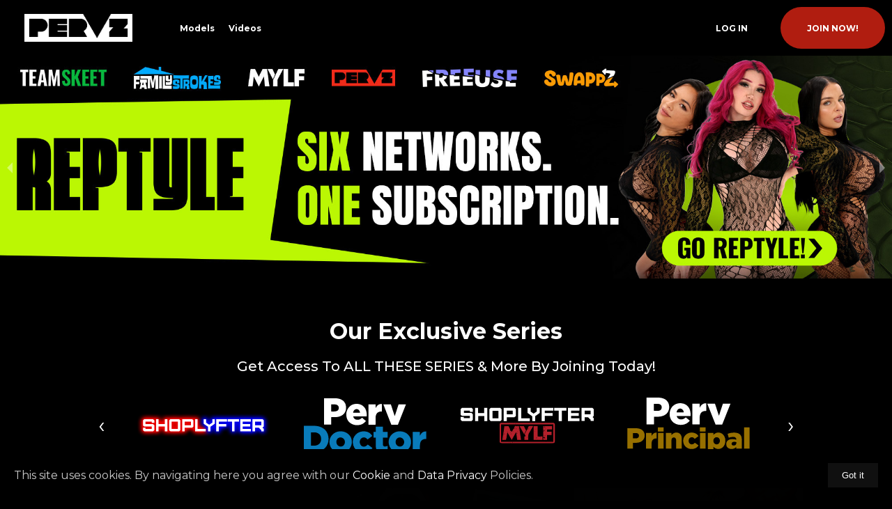

--- FILE ---
content_type: text/html; charset=utf-8
request_url: https://www.pervz.com/verify?nats=MjQ0NDEuNy44MC41MzEyLjAuMC4wLjAuMA&switched=1&strack=0&autocamp=verify_shoplyfter.com
body_size: 14483
content:

        <!DOCTYPE HTML>
         <html lang="en" >
            <head>
                <style data-react-helmet="true" type="text/css">
                  img,
                  video {
                    max-width: 100%
                  }
                  .comments-area {overflow-x: hidden;}
              </style><style data-react-helmet="true" type="text/css">
                        
                            .header-area .menu-desktop .join-link-section .join-link,
                            .header-area .menu-mobile .join-link-section a,
                            .sfw-v2-page .hero-button {
                                background: #B01D10 !important;
                                color: #ffffff !important;
                            }
                            .age-verification-container .age-verification-description .dismiss-modal-btn-container .enter-verification-btn , .join-btn, .hero-button {
                                background: #B01D10 !important;
                                color: #ffffff !important;
                                background-color: #B01D10 !important;
                            }

                            .age-verification-container .age-verification-description .dismiss-modal-btn-container .disagree-btn {
                                border-color: #B01D10 !important;
                            }
                        
                        
                        
                          .header-area .menu-desktop { height: 80px; }
                          .header-area .menu-mobile { height: 80px; }
                          
                            .sfw-v2-page .header-area .menu-desktop .logo-desktop img {
                              height: 40px !important;
                              max-width: none;
                              width: auto;
                            }
                          
                          
                            .header-area .menu-mobile .logo-mobile .logo-img {
                              height: 40px !important;
                            }
                          
                        
                    </style><style data-react-helmet="true" type="text/css">
                
                    
                    
                    
                
                </style>
                <script data-react-helmet="true" >(function(w,d,s,l,i){w[l]=w[l]||[];w[l].push({'gtm.start':
                new Date().getTime(),event:'gtm.js'});var f=d.getElementsByTagName(s)[0],
                j=d.createElement(s),dl=l!='dataLayer'?'&l='+l:'';j.async=true;j.src=
                'https://www.googletagmanager.com/gtm.js?id='+i+dl;f.parentNode.insertBefore(j,f);
              })(window,document,'script','dataLayer','GTM-PGGPMCVW');</script><script data-react-helmet="true" type="application/ld+json">{
                  "@context": "http://schema.org",
                  "@type": "Organization",
                  "name": "undefined",
                  "alternateName": [],
                  "url": "https://www.pervz.com/verify",
                  
                  "logo": "https://images.psmcdn.net/pervz/tour/logo/pervz_logo_white.png",
                  "sameAs": []
                 }</script><script data-react-helmet="true" >var _slicedToArray=function(){function a(a,b){var c=[],d=!0,e=!1,f=void 0;try{for(var g,h=a[Symbol.iterator]();!(d=(g=h.next()).done)&&(c.push(g.value),!(b&&c.length===b));d=!0);}catch(a){e=!0,f=a}finally{try{!d&&h["return"]&&h["return"]()}finally{if(e)throw f}}return c}return function(b,c){if(Array.isArray(b))return b;if(Symbol.iterator in Object(b))return a(b,c);throw new TypeError("Invalid attempt to destructure non-iterable instance")}}();function natsForwarder(){var a=0<arguments.length&&arguments[0]!==void 0?arguments[0]:"",b=splitParams(window.location.search.replace("?",""),a),c=document.getElementsByClassName("join-link");remapValues(c,b,"href");var d=document.getElementsByClassName("join-iframe");remapValues(d,b,"src"),window.natsForwarderComplete=!0}function splitParams(a){var b=1<arguments.length&&arguments[1]!==void 0?arguments[1]:"",c={};try{a.split("&").filter(function(a){return""!==a}).forEach(function(a){var d=a.split("=");if(0<d.length){var e=_slicedToArray(d,2),f=e[0],g=e[1],h=g;if("nats"===f&&b){var i=-1<g.indexOf(".")?g:atob(g),j=i.split(".");j&&2<j.length&&(j[2]=b);var k=Number.isNaN(+j[0]);h=k?j.join("."):btoa(j.join(".")).split("=").join("")}c[f]=h.split("/")[0]}})}catch(a){console.log(a)}return c}function remapValues(a,b,c){b.nats&&Object.keys(a).forEach(function(d){var e=a[d],f=e[c],g=f.replace(/(track\/).*?(\/join)/g,"track/"+b.nats+"/join"),h=new URL(g),i=new URLSearchParams(b);-1===g.indexOf("track/")&&i.forEach(function(a,b){h.searchParams.set(b,a)}),e[c]=h.href})}</script><script data-react-helmet="true" >function splitParamsPromobar(t,e=""){let o={};try{t.split("&").filter(t=>""!==t).forEach(t=>{let n=t.split("=");if(n.length>0){let[l,r]=n,i=r;if("nats"===l&&e){let s=r.indexOf(".")>-1?r:atob(r),a=s.split(".");a&&a.length>2&&(a[2]=e);let c=Number.isNaN(+a[0]);i=c?a.join("."):btoa(a.join(".")).split("=").join("")}o[l]=i.split("/")[0]}})}catch(n){console.log(n)}return new URLSearchParams(o)}async function loadPromoBar(t="",e="",o=""){if(""!==t){let n=await fetch(t);try{let l=await n.json();if(l&&l[0]&&l[0].text){let r=l[0],i=splitParamsPromobar(window.location.search.replace("?",""),o),s=new URL("/join",window.location.origin),a=new URLSearchParams(i);s.search=a.toString();let c={enabled:!0,text:r.text,link:s,custom:!!r.txtColor&&!!r.bgColor&&!!r.btnColor,customStyle:{txtColor:r.txtColor,bgColor:r.bgColor,btnColor:r.btnColor},productLogo:r.product_logo,linkText:r.button_text,sticky:""!==e,endDate:r.end_date},d=createPromoBar(c);document.body.insertBefore(d,document.body.firstChild);var m=new Date(r.end_date).getTime(),u=Date.now();c.endDate&&u<m&&runCountdown(m),e&&(stickyTopAdjust("#promo-bar-ref",e),window.addEventListener("resize",()=>{stickyTopAdjust("#promo-bar-ref",e)}),window.addEventListener("scroll",()=>{stickyTopAdjust("#promo-bar-ref",e)}))}}catch(p){}}}function stickyTopAdjust(t,e){let o=document.querySelector(t).clientHeight,n=document.querySelectorAll(e);n&&n.forEach(t=>{t.style.top=o+"px"})}function createPromoBar(t){let e=document.createElement("div"),o=t.sticky?"promo-bar-container animate sticky-promo":"promo-bar-container animate";e.setAttribute("class",o),e.setAttribute("id","promo-bar-ref"),t.custom&&(e.style.cssText="background:"+t.customStyle.bgColor);let n=document.createElement("div"),l=t.custom?"promo-bar-contents custom":"promo-bar-contents";n.setAttribute("class",l);let r=t.linkText?document.createElement("a"):document.createElement("div");t.linkText&&r.setAttribute("href",t.link),r.setAttribute("class","promo-text-content"),n.setAttribute("id","promo-bar-countdown-id");let i=document.createElement("div");i.style.display="flex",i.style.alignItems="center",i.setAttribute("class","promo-text");let s=t.productLogo;if(s){let a=document.createElement("img");a.src=s,a.style.padding="0 10px 0 0",a.setAttribute("id","product-logo-promobar"),r.appendChild(a)}let c=document.createElement("div");c.setAttribute("id","promobar-container");let d=document.createElement("div");if(d.setAttribute("class","promo-desc"),d.innerHTML=t.text,c.appendChild(d),t.custom&&(d.style.cssText="color:"+t.customStyle.txtColor),t.custom&&t.linkText){let m=document.createElement("div");m.setAttribute("class","learnmore"),m.innerHTML=t.linkText,m.style.cssText="color:"+t.customStyle.btnColor,c.appendChild(m)}let u;if(t.linkText){(u=document.createElement("a")).setAttribute("class","promo-link"),u.setAttribute("href",t.link),t.custom&&(u.style.cssText="color:"+t.customStyle.btnColor);let p=document.createElement("span");p.setAttribute("class","desktop"),p.innerHTML=t.linkText,u.appendChild(p)}r.appendChild(c);var b=new Date(t.endDate).getTime(),$=Date.now();if(t.endDate&&$<b){let y=createCountdown(t.custom,t.customStyle);r.appendChild(y)}return t.linkText&&r.appendChild(u),n.appendChild(r),e.appendChild(n),e}function createCountdown(t,e){let o=document.createElement("div");return o.setAttribute("class","countdown"),o.setAttribute("id","countdownid"),t&&(o.style.cssText="color:"+e.txtColor),[{desktop:"Days",mobile:"Days"},{desktop:"Hours",mobile:"Hrs"},{desktop:"Minutes",mobile:"Mins"},{desktop:"Seconds",mobile:"secs"}].map(n=>{let l=n.desktop.toLowerCase(),r=document.createElement("div");r.setAttribute("class","countdown-data countdown-"+l);let i=document.createElement("div");i.setAttribute("class","countdown-"+l+"-counter"),t&&"seconds"===l&&(i.style.cssText="color:"+e.btnColor);let s=document.createElement("div");s.setAttribute("class","countdown-text desktop"),s.innerHTML=n.desktop,i.innerHTML="0";let a=document.createElement("div");a.setAttribute("class","countdown-text mobile"),a.innerHTML=n.mobile,r.appendChild(i),r.appendChild(s),r.appendChild(a),o.appendChild(r)}),o}function runCountdown(t){var e=t-new Date().getTime();e>0&&(document.getElementById("countdownid"),[{label:"days",time:Math.floor(e/864e5)},{label:"hours",time:Math.floor(e%864e5/36e5)},{label:"minutes",time:Math.floor(e%36e5/6e4)},{label:"seconds",time:Math.floor(e%6e4/1e3)},].map(t=>{let e=document.getElementsByClassName("countdown-"+t.label+"-counter")[0];e&&(e.innerHTML="",e.innerHTML=(t.time<10?"0":"")+t.time)}),setTimeout(()=>{runCountdown(t)},1e3))}</script><script data-react-helmet="true" >
!function(e){"function"==typeof define&&define.amd?define(e):"object"==typeof exports?module.exports=e():e()}(function(){var a="undefined"!=typeof window?window:this,e=a.Glider=function(e,t){var o=this;if(e._glider)return e._glider;if(o.ele=e,o.ele.classList.add("glider"),(o.ele._glider=o).opt=Object.assign({},{slidesToScroll:1,slidesToShow:1,resizeLock:!0,duration:.5,easing:function(e,t,o,i,r){return i*(t/=r)*t+o}},t),o.animate_id=o.page=o.slide=0,o.arrows={},o._opt=o.opt,o.opt.skipTrack)o.track=o.ele.children[0];else for(o.track=document.createElement("div"),o.ele.appendChild(o.track);1!==o.ele.children.length;)o.track.appendChild(o.ele.children[0]);o.track.classList.add("glider-track"),o.init(),o.resize=o.init.bind(o,!0),o.event(o.ele,"add",{scroll:o.updateControls.bind(o)}),o.event(a,"add",{resize:o.resize})},t=e.prototype;return t.init=function(e,t){var o=this,i=0,r=0;o.slides=o.track.children,[].forEach.call(o.slides,function(e){e.classList.add("glider-slide")}),o.containerWidth=o.ele.clientWidth;var s=o.settingsBreakpoint();if(t=t||s,"auto"===o.opt.slidesToShow||void 0!==o.opt._autoSlide){var l=o.containerWidth/o.opt.itemWidth;o.opt._autoSlide=o.opt.slidesToShow=o.opt.exactWidth?l:Math.floor(l)}"auto"===o.opt.slidesToScroll&&(o.opt.slidesToScroll=Math.floor(o.opt.slidesToShow)),o.itemWidth=o.opt.exactWidth?o.opt.itemWidth:o.containerWidth/o.opt.slidesToShow,[].forEach.call(o.slides,function(e){e.style.height="auto",e.style.width=o.itemWidth+"px",i+=o.itemWidth,r=Math.max(e.offsetHeight,r)}),o.track.style.width=i+"px",o.trackWidth=i,o.isDrag=!1,o.preventClick=!1,o.opt.resizeLock&&o.scrollTo(o.slide*o.itemWidth,0),(s||t)&&(o.bindArrows(),o.buildDots(),o.bindDrag()),o.updateControls(),o.emit(e?"refresh":"loaded")},t.bindDrag=function(){var t=this;t.mouse=t.mouse||t.handleMouse.bind(t);function e(){t.mouseDown=void 0,t.ele.classList.remove("drag"),t.isDrag&&(t.preventClick=!0),t.isDrag=!1}var o={mouseup:e,mouseleave:e,mousedown:function(e){e.preventDefault(),e.stopPropagation(),t.mouseDown=e.clientX,t.ele.classList.add("drag")},mousemove:t.mouse,click:function(e){t.preventClick&&(e.preventDefault(),e.stopPropagation()),t.preventClick=!1}};t.ele.classList.toggle("draggable",!0===t.opt.draggable),t.event(t.ele,"remove",o),t.opt.draggable&&t.event(t.ele,"add",o)},t.buildDots=function(){var e=this;if(e.opt.dots){if("string"==typeof e.opt.dots?e.dots=document.querySelector(e.opt.dots):e.dots=e.opt.dots,e.dots){e.dots.innerHTML="",e.dots.classList.add("glider-dots");for(var t=0;t<Math.ceil(e.slides.length/e.opt.slidesToShow);++t){var o=document.createElement("button");o.dataset.index=t,o.setAttribute("aria-label","Page "+(t+1)),o.className="glider-dot "+(t?"":"active"),e.event(o,"add",{click:e.scrollItem.bind(e,t,!0)}),e.dots.appendChild(o)}}}else e.dots&&(e.dots.innerHTML="")},t.bindArrows=function(){var o=this;o.opt.arrows?["prev","next"].forEach(function(e){var t=o.opt.arrows[e];t&&("string"==typeof t&&(t=document.querySelector(t)),t._func=t._func||o.scrollItem.bind(o,e),o.event(t,"remove",{click:t._func}),o.event(t,"add",{click:t._func}),o.arrows[e]=t)}):Object.keys(o.arrows).forEach(function(e){var t=o.arrows[e];o.event(t,"remove",{click:t._func})})},t.updateControls=function(e){var d=this;e&&!d.opt.scrollPropagate&&e.stopPropagation();var t=d.containerWidth>=d.trackWidth;d.opt.rewind||(d.arrows.prev&&d.arrows.prev.classList.toggle("disabled",d.ele.scrollLeft<=0||t),d.arrows.next&&d.arrows.next.classList.toggle("disabled",Math.ceil(d.ele.scrollLeft+d.containerWidth)>=Math.floor(d.trackWidth)||t)),d.slide=Math.round(d.ele.scrollLeft/d.itemWidth),d.page=Math.round(d.ele.scrollLeft/d.containerWidth);var c=d.slide+Math.floor(Math.floor(d.opt.slidesToShow)/2),h=Math.floor(d.opt.slidesToShow)%2?0:c+1;1===Math.floor(d.opt.slidesToShow)&&(h=0),d.ele.scrollLeft+d.containerWidth>=Math.floor(d.trackWidth)&&(d.page=d.dots?d.dots.children.length-1:0),[].forEach.call(d.slides,function(e,t){var o=e.classList,i=o.contains("visible"),r=d.ele.scrollLeft,s=d.ele.scrollLeft+d.containerWidth,l=d.itemWidth*t,n=l+d.itemWidth;[].forEach.call(o,function(e){/^left|right/.test(e)&&o.remove(e)}),o.toggle("active",d.slide===t),c===t||h&&h===t?o.add("center"):(o.remove("center"),o.add([t<c?"left":"right",Math.abs(t-(t<c?c:h||c))].join("-")));var a=Math.ceil(l)>=r&&Math.floor(n)<=s;o.toggle("visible",a),a!==i&&d.emit("slide-"+(a?"visible":"hidden"),{slide:t})}),d.dots&&[].forEach.call(d.dots.children,function(e,t){e.classList.toggle("active",d.page===t)}),e&&d.opt.scrollLock&&(clearTimeout(d.scrollLock),d.scrollLock=setTimeout(function(){clearTimeout(d.scrollLock),.02<Math.abs(d.ele.scrollLeft/d.itemWidth-d.slide)&&(d.mouseDown||d.scrollItem(d.round(d.ele.scrollLeft/d.itemWidth)))},d.opt.scrollLockDelay||250))},t.scrollItem=function(e,t,o){o&&o.preventDefault();var i=this,r=e;if(++i.animate_id,!0===t)e*=i.containerWidth,e=Math.round(e/i.itemWidth)*i.itemWidth;else{if("string"==typeof e){var s="prev"===e;if(e=i.opt.slidesToScroll%1||i.opt.slidesToShow%1?i.round(i.ele.scrollLeft/i.itemWidth):i.slide,s?e-=i.opt.slidesToScroll:e+=i.opt.slidesToScroll,i.opt.rewind){var l=i.ele.scrollLeft;e=s&&!l?i.slides.length:!s&&l+i.containerWidth>=Math.floor(i.trackWidth)?0:e}}e=Math.max(Math.min(e,i.slides.length),0),i.slide=e,e=i.itemWidth*e}return i.scrollTo(e,i.opt.duration*Math.abs(i.ele.scrollLeft-e),function(){i.updateControls(),i.emit("animated",{value:r,type:"string"==typeof r?"arrow":t?"dot":"slide"})}),!1},t.settingsBreakpoint=function(){var e=this,t=e._opt.responsive;if(t){t.sort(function(e,t){return t.breakpoint-e.breakpoint});for(var o=0;o<t.length;++o){var i=t[o];if(a.innerWidth>=i.breakpoint)return e.breakpoint!==i.breakpoint&&(e.opt=Object.assign({},e._opt,i.settings),e.breakpoint=i.breakpoint,!0)}}var r=0!==e.breakpoint;return e.opt=Object.assign({},e._opt),e.breakpoint=0,r},t.scrollTo=function(t,o,i){var r=this,s=(new Date).getTime(),l=r.animate_id,n=function(){var e=(new Date).getTime()-s;r.ele.scrollLeft=r.ele.scrollLeft+(t-r.ele.scrollLeft)*r.opt.easing(0,e,0,1,o),e<o&&l===r.animate_id?a.requestAnimationFrame(n):(r.ele.scrollLeft=t,i&&i.call(r))};a.requestAnimationFrame(n)},t.removeItem=function(e){var t=this;t.slides.length&&(t.track.removeChild(t.slides[e]),t.refresh(!0),t.emit("remove"))},t.addItem=function(e){this.track.appendChild(e),this.refresh(!0),this.emit("add")},t.handleMouse=function(e){var t=this;t.mouseDown&&(t.isDrag=!0,t.ele.scrollLeft+=(t.mouseDown-e.clientX)*(t.opt.dragVelocity||3.3),t.mouseDown=e.clientX)},t.round=function(e){var t=1/(this.opt.slidesToScroll%1||1);return Math.round(e*t)/t},t.refresh=function(e){this.init(!0,e)},t.setOption=function(t,e){var o=this;o.breakpoint&&!e?o._opt.responsive.forEach(function(e){e.breakpoint===o.breakpoint&&(e.settings=Object.assign({},e.settings,t))}):o._opt=Object.assign({},o._opt,t),o.breakpoint=0,o.settingsBreakpoint()},t.destroy=function(){function e(t){t.removeAttribute("style"),[].forEach.call(t.classList,function(e){/^glider/.test(e)&&t.classList.remove(e)})}var t=this,o=t.ele.cloneNode(!0);o.children[0].outerHTML=o.children[0].innerHTML,e(o),[].forEach.call(o.getElementsByTagName("*"),e),t.ele.parentNode.replaceChild(o,t.ele),t.event(a,"remove",{resize:t.resize}),t.emit("destroy")},t.emit=function(e,t){var o=new a.CustomEvent("glider-"+e,{bubbles:!this.opt.eventPropagate,detail:t});this.ele.dispatchEvent(o)},t.event=function(e,t,o){var i=e[t+"EventListener"].bind(e);Object.keys(o).forEach(function(e){i(e,o[e])})},e});
</script><script data-react-helmet="true" >function checkCookieBar(){const e=document.cookie.split(";").map(e=>e.trim()).filter(e=>"cookieconsent_status=dismissed"===e),o=document.getElementById("cookie-bar-container");if(e.length>0)o&&(o.style.display="none");else{const e=document.getElementById("cookie-dismiss-button");e&&(e.onclick=(()=>{document.cookie="cookieconsent_status=dismissed",o&&(o.style.display="none")}))}}</script><script data-react-helmet="true" >function checkAgeVerification(){let e=document.cookie.split(";").map(e=>e.trim()).filter(e=>"age_verified=yes"===e),i=document.getElementById("age-verification-container");if(e.length>0)i&&(i.style.display="none");else{let t=document.getElementById("dismiss-exit-btn"),n=document.getElementById("enter-verification-btn");t&&(t.onclick=()=>{document.cookie="age_verified=no",i&&(i.style.display="none")}),n&&(n.onclick=()=>{document.cookie="age_verified=yes",i&&(i.style.display="none")})}}</script><script data-react-helmet="true" >function customLoadingScriptsCall() {
              natsForwarder("");
              checkCookieBar();
              checkAgeVerification();
              startGlider();
            }</script><script data-react-helmet="true" >function startGlider(){new Glider(document.querySelector(".glider"),{slidesToShow:1,slidesToScroll:1,draggable:!0,scrollLock:!0,dots:"#dots",rewind:!0,arrows:{prev:".glider-prev",next:".glider-next"}})}</script>
                <title data-react-helmet="true">Pervz.com: Age Verification Required</title>
                <meta data-react-helmet="true" name="robots" content="noindex"/><meta data-react-helmet="true" name="rating" content="RTA-5042-1996-1400-1577-RTA"/><meta data-react-helmet="true" charset="utf-8"/><meta data-react-helmet="true" name="viewport" content="width=device-width, initial-scale=1, shrink-to-fit=no"/><meta data-react-helmet="true" name="description" content="Welcome to Pervz.com, join now and start the age verification process to gain access to all the premium content. "/><meta data-react-helmet="true" property="og:site_name" content="Pervz"/><meta data-react-helmet="true" property="og:title" content="Pervz.com: Age Verification Required"/><meta data-react-helmet="true" property="og:description" content="Welcome to Pervz.com, join now and start the age verification process to gain access to all the premium content. "/><meta data-react-helmet="true" property="og:image" content="https://images.psmcdn.net/pervz/tour/logo/pervz_logo_white.png"/><meta data-react-helmet="true" property="og:type" content="website"/><meta data-react-helmet="true" property="og:url" content="https://www.pervz.com/verify"/>
                <link data-react-helmet="true" rel="shortcut icon" href="https://images.psmcdn.net/pervz/tour/favicon/favicon_1/android-chrome-512x512.png"/><link data-react-helmet="true" rel="canonical" href="https://www.pervz.com/verify"/>
                <link rel="preload stylesheet" type="text/css" href="https://tcms.psmcdn.net/8e3cfbfd99bd48d9678fb476325f4b0ebee3a61c/sfw.css" as="style" />
                <link rel="preconnect" href="https://www.google-analytics.com">
                <link rel="preconnect" href="https://www.googletagmanager.com">
                <script>
                window.__INITIAL_STATE__ = {"content":{"awards":[{"0":"h","1":"t","2":"t","3":"p","4":"s","5":":","6":"/","7":"/","8":"i","9":"m","10":"a","11":"g","12":"e","13":"s","14":".","15":"p","16":"s","17":"m","18":"c","19":"d","20":"n","21":".","22":"n","23":"e","24":"t","25":"/","26":"t","27":"o","28":"u","29":"r","30":"/","31":"j","32":"o","33":"i","34":"n","35":"/","36":"i","37":"m","38":"a","39":"g","40":"e","41":"s","42":"/","43":"t","44":"e","45":"a","46":"m","47":"s","48":"k","49":"e","50":"e","51":"t","52":"_","53":"a","54":"v","55":"n","56":"_","57":"n","58":"o","59":"m","60":"i","61":"n","62":"a","63":"t","64":"i","65":"o","66":"n","67":"s","68":".","69":"s","70":"v","71":"g","key":"avn","logo":"https://images.psmcdn.net/tour/join/images/teamskeet_avn_nominations.svg","padding":"50%"},{"0":"h","1":"t","2":"t","3":"p","4":"s","5":":","6":"/","7":"/","8":"i","9":"m","10":"a","11":"g","12":"e","13":"s","14":".","15":"p","16":"s","17":"m","18":"c","19":"d","20":"n","21":".","22":"n","23":"e","24":"t","25":"/","26":"t","27":"o","28":"u","29":"r","30":"/","31":"j","32":"o","33":"i","34":"n","35":"/","36":"i","37":"m","38":"a","39":"g","40":"e","41":"s","42":"/","43":"t","44":"e","45":"a","46":"m","47":"s","48":"k","49":"e","50":"e","51":"t","52":"_","53":"f","54":"l","55":"e","56":"s","57":"h","58":"b","59":"o","60":"t","61":"_","62":"n","63":"o","64":"m","65":"i","66":"n","67":"a","68":"t","69":"i","70":"o","71":"n","72":"s","73":".","74":"s","75":"v","76":"g","key":"fleshbot","logo":"https://images.psmcdn.net/tour/join/images/teamskeet_fleshbot_nominations.svg","padding":"50%"},{"0":"h","1":"t","2":"t","3":"p","4":"s","5":":","6":"/","7":"/","8":"i","9":"m","10":"a","11":"g","12":"e","13":"s","14":".","15":"p","16":"s","17":"m","18":"c","19":"d","20":"n","21":".","22":"n","23":"e","24":"t","25":"/","26":"t","27":"o","28":"u","29":"r","30":"/","31":"j","32":"o","33":"i","34":"n","35":"/","36":"i","37":"m","38":"a","39":"g","40":"e","41":"s","42":"/","43":"t","44":"e","45":"a","46":"m","47":"s","48":"k","49":"e","50":"e","51":"t","52":"_","53":"g","54":"a","55":"l","56":"a","57":"x","58":"y","59":"_","60":"n","61":"o","62":"m","63":"i","64":"n","65":"a","66":"t","67":"i","68":"o","69":"n","70":"s","71":".","72":"s","73":"v","74":"g","key":"galaxy","logo":"https://images.psmcdn.net/tour/join/images/teamskeet_galaxy_nominations.svg","padding":"50%"},{"0":"h","1":"t","2":"t","3":"p","4":"s","5":":","6":"/","7":"/","8":"i","9":"m","10":"a","11":"g","12":"e","13":"s","14":".","15":"p","16":"s","17":"m","18":"c","19":"d","20":"n","21":".","22":"n","23":"e","24":"t","25":"/","26":"t","27":"o","28":"u","29":"r","30":"/","31":"j","32":"o","33":"i","34":"n","35":"/","36":"i","37":"m","38":"a","39":"g","40":"e","41":"s","42":"/","43":"t","44":"e","45":"a","46":"m","47":"s","48":"k","49":"e","50":"e","51":"t","52":"_","53":"g","54":"f","55":"y","56":"_","57":"n","58":"o","59":"m","60":"i","61":"n","62":"a","63":"t","64":"i","65":"o","66":"n","67":"s","68":".","69":"s","70":"v","71":"g","key":"gfy","logo":"https://images.psmcdn.net/tour/join/images/teamskeet_gfy_nominations.svg","padding":"50%"},{"0":"h","1":"t","2":"t","3":"p","4":"s","5":":","6":"/","7":"/","8":"i","9":"m","10":"a","11":"g","12":"e","13":"s","14":".","15":"p","16":"s","17":"m","18":"c","19":"d","20":"n","21":".","22":"n","23":"e","24":"t","25":"/","26":"t","27":"o","28":"u","29":"r","30":"/","31":"j","32":"o","33":"i","34":"n","35":"/","36":"i","37":"m","38":"a","39":"g","40":"e","41":"s","42":"/","43":"t","44":"e","45":"a","46":"m","47":"s","48":"k","49":"e","50":"e","51":"t","52":"_","53":"p","54":"o","55":"r","56":"n","57":"h","58":"u","59":"b","60":"_","61":"n","62":"o","63":"m","64":"i","65":"n","66":"a","67":"t","68":"i","69":"o","70":"n","71":"s","72":".","73":"s","74":"v","75":"g","key":"pornhub","logo":"https://images.psmcdn.net/tour/join/images/teamskeet_pornhub_nominations.svg","padding":"50%"},{"0":"h","1":"t","2":"t","3":"p","4":"s","5":":","6":"/","7":"/","8":"i","9":"m","10":"a","11":"g","12":"e","13":"s","14":".","15":"p","16":"s","17":"m","18":"c","19":"d","20":"n","21":".","22":"n","23":"e","24":"t","25":"/","26":"t","27":"o","28":"u","29":"r","30":"/","31":"j","32":"o","33":"i","34":"n","35":"/","36":"i","37":"m","38":"a","39":"g","40":"e","41":"s","42":"/","43":"t","44":"e","45":"a","46":"m","47":"s","48":"k","49":"e","50":"e","51":"t","52":"_","53":"r","54":"i","55":"s","56":"e","57":"_","58":"n","59":"o","60":"m","61":"i","62":"n","63":"a","64":"t","65":"i","66":"o","67":"n","68":"s","69":".","70":"s","71":"v","72":"g","key":"rise","logo":"https://images.psmcdn.net/tour/join/images/teamskeet_rise_nominations.svg","padding":"50%"},{"0":"h","1":"t","2":"t","3":"p","4":"s","5":":","6":"/","7":"/","8":"i","9":"m","10":"a","11":"g","12":"e","13":"s","14":".","15":"p","16":"s","17":"m","18":"c","19":"d","20":"n","21":".","22":"n","23":"e","24":"t","25":"/","26":"t","27":"o","28":"u","29":"r","30":"/","31":"j","32":"o","33":"i","34":"n","35":"/","36":"i","37":"m","38":"a","39":"g","40":"e","41":"s","42":"/","43":"t","44":"e","45":"a","46":"m","47":"s","48":"k","49":"e","50":"e","51":"t","52":"_","53":"x","54":"b","55":"i","56":"z","57":"_","58":"n","59":"o","60":"m","61":"i","62":"n","63":"a","64":"t","65":"i","66":"o","67":"n","68":"s","69":".","70":"s","71":"v","72":"g","key":"xbiz","logo":"https://images.psmcdn.net/tour/join/images/teamskeet_xbiz_nominations.svg","padding":"50%"}],"bannerArea":{"image":"https://images.psmcdn.net/design/tour/promo/holidays25/avs_backgrounds/prv_avs_2880x1400.jpg","title":"Our Best & Last Deal of the Year","content":"At Pervz, you can find a kinky moment for any occasion! Whether it’s teaching shoplifters a lesson they’ll never forget or pervy therapists taking full control, every movie on Pervz is a ten out of ten. Now is your chance to join the fun…","mobileImg":"https://images.psmcdn.net/design/tour/promo/holidays25/avs_backgrounds/prv_avs_480x620.jpg","imageOffset":"22.6%","sectionTitleTag":"h1","imageMobileBannerOffset":"25%"},"galleryThumbs":[{"images":["https://images.psmcdn.net/sfw_network/img/607x477_pervz/607x477_pervz_01.jpg","https://images.psmcdn.net/sfw_network/img/607x477_pervz/607x477_pervz_02.jpg","https://images.psmcdn.net/sfw_network/img/607x477_pervz/607x477_pervz_03.jpg"],"isWide":true,"placeholderPadding":"79%"},{"images":["https://images.psmcdn.net/sfw_network/img/292x484_pervz/292x484_pervz_01.jpg","https://images.psmcdn.net/sfw_network/img/292x484_pervz/292x484_pervz_02.jpg","https://images.psmcdn.net/sfw_network/img/292x484_pervz/292x484_pervz_03.jpg","https://images.psmcdn.net/sfw_network/img/292x484_pervz/292x484_pervz_04.jpg"],"isWide":false,"placeholderPadding":"166%"},{"images":["https://images.psmcdn.net/sfw_network/img/607x477_pervz/607x477_pervz_04.jpg","https://images.psmcdn.net/sfw_network/img/607x477_pervz/607x477_pervz_05.jpg","https://images.psmcdn.net/sfw_network/img/607x477_pervz/607x477_pervz_06.jpg"],"isWide":true,"placeholderPadding":"79%"},{"images":["https://images.psmcdn.net/sfw_network/img/292x484_pervz/292x484_pervz_05.jpg","https://images.psmcdn.net/sfw_network/img/292x484_pervz/292x484_pervz_06.jpg","https://images.psmcdn.net/sfw_network/img/292x484_pervz/292x484_pervz_07.jpg","https://images.psmcdn.net/sfw_network/img/292x484_pervz/292x484_pervz_08.jpg"],"isWide":false,"placeholderPadding":"166%"}],"popularSeries":{"text":"Get Access To ALL THESE SERIES & More By Joining Today!","items":[{"id":"shl","alt":"shoplyfter","image":"https://images.psmcdn.net/assets/ts/img/series/shl.svg"},{"id":"","alt":"","image":"https://images.psmcdn.net/assets/ts/img/series/doc.svg"},{"id":"","alt":"","image":"https://images.psmcdn.net/assets/ts/img/series/msl.svg"},{"id":"","alt":"","image":"https://images.psmcdn.net/assets/ts/img/series/ppv.svg"},{"id":"","alt":"","image":"https://images.psmcdn.net/assets/ts/img/series/pvt.svg"},{"id":"","alt":"","image":"https://images.psmcdn.net/assets/ts/img/series/pervmassage.svg"},{"id":"","alt":"","image":"https://images.psmcdn.net/assets/ts/img/series/pvd.svg"},{"id":"","alt":"","image":"https://images.psmcdn.net/assets/ts/img/series/tax.svg"},{"id":"","alt":"","image":"https://images.psmcdn.net/assets/ts/img/series/pvz_features.svg"}],"title":"Our Exclusive Series","disabled":false},"footerCarousel":{"items":[{"alt":"","img":"https://rcdn.psmcdn.net/images/357","link":"https://psmads.psmcode.com/delivery/ck.php?nats=MTc4MjIuMTA0NzIuMjA1LjY2ODYuMC4wLjAuMC4w&zoneid=357","type":"remote","video":"","target":"_self","customClass":"join-link"}],"controls":true,"dataMode":"custom","interval":5000,"indicators":true,"mobileItems":[{"alt":"","img":"https://rcdn.psmcdn.net/images/360","link":"https://psmads.psmcode.com/delivery/ck.php?nats=MTc4MjIuMTA0NzIuMjA1LjY2ODYuMC4wLjAuMC4w&zoneid=360","type":"remote","title":"","video":"","target":"_self","customClass":"join-link"}],"dynamicRange":"0-5","placeholderPadding":"25%","footerCarouselEnabled":true,"placeholderMobilePadding":"118%"},"memberBenefits":["Daily Uploads","Plenty of Adult Stories","Hot Models","4K Downloads and streaming"],"homepageGallery":{"title":"You Wanted…We Delivered","description":"Get ready to experience one of the Internet’s best premium adult sites. With over 3,000 videos and counting, this is the Pervz premium experience! Step into the world of Pervz and watch all the amazing scenes immediately and all the future releases to come!"},"homePageCarousel":{"items":[{"alt":"","img":"https://rcdn.psmcdn.net/images/355","link":"https://psmads.psmcode.com/delivery/ck.php?nats=MTc4MjIuMTA0NzIuMjA1LjY2ODQuMC4wLjAuMC4w&zoneid=355","type":"remote","video":"","target":"_self","customClass":"join-link"},{"alt":"","img":"https://rcdn.psmcdn.net/images/356","link":"https://psmads.psmcode.com/delivery/ck.php?nats=MTc4MjIuMTA0NzIuMjA1LjY2ODQuMC4wLjAuMC4w&zoneid=356","type":"remote","video":"","target":"_self","customClass":"join-link"}],"controls":true,"dataMode":"dynamic","interval":5000,"indicators":true,"mobileItems":[{"alt":"","img":"https://rcdn.psmcdn.net/images/358","link":"https://psmads.psmcode.com/delivery/ck.php?nats=MTc4MjIuMTA0NzIuMjA1LjY2ODQuMC4wLjAuMC4w&zoneid=358","type":"remote","title":"","video":"","target":"_self","customClass":"join-link"},{"alt":"","img":"https://rcdn.psmcdn.net/images/359","link":"https://psmads.psmcode.com/delivery/ck.php?nats=MTc4MjIuMTA0NzIuMjA1LjY2ODQuMC4wLjAuMC4w&zoneid=359","type":"remote","title":"","video":"","target":"_self","customClass":"join-link"}],"dynamicRange":"0-5","placeholderPadding":"25%","homePageCarouselEnabled":true,"placeholderMobilePadding":"118%"}},"options":{"data":{"content":{"server":true,"frontend":false},"blueprint":{"server":true,"frontend":false}},"render":{"ssr":"first","baseRoute":"verify?nats=MjQ0NDEuNy44MC41MzEyLjAuMC4wLjAuMA&switched=1&strack=0&autocamp=verify_shoplyfter.com"},"themes":["dyked.com.css","bracefaced.com.css","thickumz.css","slm.css","pervmom.css"],"editSettings":{"editMode":false,"editSave":null},"tourId":"qmfsapo655","tcId":"78090"},"blueprintParams":{"footer":{"agents":[{"link":"http://cs.segpay.com","text":"SEGPAY.COM","type":"remote","target":"_blank","disableNofollow":false},{"link":"http://epoch.com/","text":"EPOCH.COM","type":"remote","target":"_blank","disableNofollow":false}],"rtaLogo":"https://images.psmcdn.net/assets/ts/img/rta/120/d.gif","helpLink":{"link":"https://","disableNofollow":false},"compliance":{"link":"http://www.psmhelp.com/section2257","text":"Click Here for records required pursuant to 18 U.S.C. 2257 Record-Keeping Requirements Compliance Statement","type":"remote","target":"_blank","disableNofollow":false},"helpDomain":[{"link":"www.psmhelp.com/section2257","text":"2257","type":"remote","target":"_blank","disableNofollow":false},{"link":"www.psmhelp.com/tos","text":"TERMS","type":"remote","target":"_blank","disableNofollow":false},{"link":"www.psmhelp.com/privacy","text":"PRIVACY POLICY","type":"remote","target":"_blank","disableNofollow":false},{"link":"www.psmhelp.com/refund","text":"REFUND POLICY","type":"remote","target":"_blank","disableNofollow":false},{"link":"www.psmhelp.com/faq","text":"F.A.Q.'S","type":"remote","target":"_blank","disableNofollow":false},{"link":"www.psmhelp.com/technicalsupport","text":"HELP","type":"remote","target":"_blank","disableNofollow":false},{"link":"www.psmhelp.com","text":"CUSTOMER SERVICE","type":"remote","target":"_blank","disableNofollow":false},{"link":"www.psmhelp.com/content-removal","text":"CONTENT REMOVAL","type":"local","target":"_blank","disableNofollow":false},{"link":"www.psmhelp.com/complaints","text":"COMPLAINTS","type":"local","target":"_blank","disableNofollow":false},{"link":"www.psmhelp.com/dmca","text":"DMCA","type":"local","target":"_blank","disableNofollow":false},{"link":"www.psmhelp.com/billingsupport","text":"BILLING SUPPORT PAPER STREET MEDIA","type":"remote","target":"_blank","disableNofollow":false},{"link":"www.mlfhelp.com/billingsupport","text":"BILLING SUPPORT NEPTUNE MEDIA","type":"remote","target":"_blank","disableNofollow":false}],"webMasters":{"link":"https://www.paperstreetcash.com/","target":"_blank","disableNofollow":false},"billingText":"For billing inquiries or to cancel your membership, please visit \u003ca class='text-white' href='https://cs.segpay.com/'>SEGPAY\u003c/a>, \u003ca class='text-white' href='https://epoch.com/'>EPOCH\u003c/a>, our authorized sales agents, or \u003ca class='text-white' href='https://www.psmhelp.com/billingsupport'>our billing support page.\u003c/a>","companyName":{"text":"PERVZ | Paper Street Media, LLC & Neptune Media, LLC"},"termsAndConditionsAgreement":"By accessing this website you confirm your agreement to our Terms and Conditions, Privacy Policy and Cookies Policy."},"header":{"logo":{"alt":"Swappz SFW","img":"https://images.psmcdn.net/pervz/tour/logo/pervz_logo_white.png","link":"https://join.pervz.com/track/MTc4MjIuMTA0NzIuMjA1LjY2ODQuMC4wLjAuMC4w/join?tpl=join149","type":"remote","title":"","target":"_self"},"pages":[{"img":"https://images.psmcdn.net/design/tour/icons/home.svg","link":"https://join.pervz.com/track/MTc4MjIuMTA0NzIuMjA1LjY2ODQuMC4wLjAuMC4w/join?tpl=join149","text":"Models","type":"remote","target":"_self","cssClass":"","showIconOnly":false},{"img":"https://images.psmcdn.net/design/tour/icons/home.svg","link":"https://join.pervz.com/track/MTc4MjIuMTA0NzIuMjA1LjY2ODQuMC4wLjAuMC4w/join?tpl=join149","text":"Videos","type":"remote","target":"_self","cssClass":"","showIconOnly":false}],"disableHomeLink":false},"general":{"gtm":"GTM-PGGPMCVW","title":"Pervz.com: Age Verification Required","cookies":{"cookieLink":"https://www.psmhelp.com/cookies","privacyLink":"https://www.psmhelp.com/privacy"},"favicon":"https://images.psmcdn.net/pervz/tour/favicon/favicon_1/android-chrome-512x512.png","joinUrl":"https://join.pervz.com/track/MTc4MjIuMTA0NzIuMjA1LjY2ODQuMC4wLjAuMC4w/join?tpl=join149","noIndex":true,"promoBar":{"adSource":""},"abTesting":false,"canonical":"https://www.pervz.com/verify","schemaOrg":{"url":"https://www.pervz.com/verify","logo":"https://images.psmcdn.net/pervz/tour/logo/pervz_logo_white.png","sameAs":[],"alternateName":[]},"menuHeight":"60px","customColor":"#B01D10","forceSiteId":"","titleSuffix":"Pervz","missingModel":"https://images.psmcdn.net/tour/common/img/missing_female.jpg","missingThumb":"https://images.psmcdn.net/tour/common/img/missing_thumbnail.jpg","memberAreaUrl":"https://members.reptyle.com/oauth/login?site=pervz","ageVerification":{"title":"CONTENT FOR OVER 18+ ONLY","btnText":"I AGREE - ENTER","enabled":true,"mobileBg":"","desktopBg":"","description":"This Website is for use solely by individuals who are at least 18 years old and have reached the age of majority or age of consent as determined by the laws of the jurisdiction from which they are accessing the Website. Accessing this Website while underage might be prohibited by law. [break] Under \u003ca href='https://www.law.cornell.edu/uscode/text/47/230'>47 U.S.C. § 230(d)\u003c/a>, you are notified that parental control protections (including computer hardware, software, or filtering services) are commercially available that might help in limiting access to material that is harmful to minors. You can find information about providers of these protections on the Internet by searching “parental control protection” or similar terms. If minors have access to your computer, please restrain their access to sexually explicit material by using these products: \u003ca href='https://cybersitter.27labs.com/'>CYBERsitter™\u003c/a> | \u003ca href='http://www.netnanny.com/'>Net Nanny®\u003c/a> | \u003ca href='https://safetonet.com/'>SafeToNet\u003c/a> | \u003ca href='http://www.asacp.org/'>ASACP.\u003c/a>","exitBtnText":"I Disagree","exitbtnLink":"https://www.google.com/","termsOfAgreement":{"tosDate":"","agreeTitle":"By clicking “I Agree” below, you state that the following statements are accurate:","agreePoints":["You are at least 18 years old and the age of majority or age of consent in your jurisdiction.","You will promptly leave this Website if you are offended by its content.","You will not hold the Website’s owners or its employees responsible for any materials located on the Website.","You acknowledge that the Website’s \u003ca href='https://psmhelp.com/tos'>Terms of Service\u003c/a> govern your use of the Website, and you have reviewed and agree to be bound by the \u003ca href='https://psmhelp.com/tos'>Terms of Service\u003c/a>."],"disagreeNote":"If you disagree with the above, click on the “I Disagree” button below to leave the Website."}},"customTextColor":"#ffffff","metaDescription":"Welcome to Pervz.com, join now and start the age verification process to gain access to all the premium content. ","customHoverColor":"","enableForceSiteId":false,"homepageCallToAction":"Join & Save","logoNavBarHeightMobile":{"logoHeightMobile":"40px","menuHeightMobile":"80px"},"bannerBackgroundOverlay":{"disableMobile":false,"disableDesktop":false},"logoNavBarHeightDesktop":{"logoHeightDesktop":"40px","menuHeightDesktop":"80px"},"disableBannerBackgroundOverlay":false},"subFooter":{"btnText":"Get Instant Access Now!"},"experiments":{"experimentConfigs":[{"name":"avs-ab2","enabled":true,"trigger":"return true","variations":[{"name":"original","activate":"console.log('original');"},{"name":"variation1","activate":"console.log('variation1');"}],"includedTargets":[{"type":"any","value":"","inverted":"0","attribute":"url"}]}]}}};
                window.bpCdnPath = "https://tcms.psmcdn.net/8e3cfbfd99bd48d9678fb476325f4b0ebee3a61c";
                window.dbUrl="https://store.psmcdn.net/qmfsapo655";
            </script>
            <script>
                window.__INITIAL_STATE__.options.editSettings.editMode = false;
                window.__INITIAL_STATE__.options.editSettings.editSave = function(){};
                window.__tourScope= {
                    tourId: "qmfsapo655",
                    aId: "1513"
                }
            </script>
            </head>
            <body onload="customLoadingScriptsCall()">
                <div id="root"><div><noscript><iframe src="https://www.googletagmanager.com/ns.html?id=GTM-PGGPMCVW" height="0" width="0" style="display:none;visibility:hidden"></iframe></noscript><div class="sfw-v2-page"><div class="header-area undefined"><nav><div class="menu-desktop-container show-desktop"><div class="menu-desktop show-desktop "><div class="logo-desktop"><a href="https://join.pervz.com/track/MTc4MjIuMTA0NzIuMjA1LjY2ODQuMC4wLjAuMC4w/join?tpl=join149" class="" rel="" title="" id=""> <img class="logo-img" src="https://images.psmcdn.net/pervz/tour/logo/pervz_logo_white.png" alt="Swappz SFW" title=""/> </a></div><div class="main-menu"><div class="menu-link-https://join.pervz.com/track/MTc4MjIuMTA0NzIuMjA1LjY2ODQuMC4wLjAuMC4w/join?tpl=join149"><a href="https://join.pervz.com/track/MTc4MjIuMTA0NzIuMjA1LjY2ODQuMC4wLjAuMC4w/join?tpl=join149" class="join-link" rel="" title="Models" id=""> <!-- -->Models<!-- --> </a></div><div class="menu-link-https://join.pervz.com/track/MTc4MjIuMTA0NzIuMjA1LjY2ODQuMC4wLjAuMC4w/join?tpl=join149"><a href="https://join.pervz.com/track/MTc4MjIuMTA0NzIuMjA1LjY2ODQuMC4wLjAuMC4w/join?tpl=join149" class="join-link" rel="" title="Videos" id=""> <!-- -->Videos<!-- --> </a></div></div><div class="join-link-section"><div class="login-div"><a href="https://members.reptyle.com/oauth/login?site=pervz" class="members-btn" rel="nofollow" title="" id=""> <!-- -->Log In<!-- --> </a></div><div class="join-div"><a href="https://join.pervz.com/track/MTc4MjIuMTA0NzIuMjA1LjY2ODQuMC4wLjAuMC4w/join?tpl=join149" class="ga-track-btn-join join-btn join-link" rel="nofollow" title="" id=""> <!-- -->join now!<!-- --> </a></div></div></div></div><div class="mobile-menu-container show-mobile "><div class="menu-mobile"><label for="toggler" class="toggler-label">toggle</label><input type="checkbox" class="toggler" id="toggler"/><div class="mobile-menu-wrap"><div class="hamburger-menu"><i class="fa fa-bars"></i></div><div class="logo-mobile"><a href="https://join.pervz.com/track/MTc4MjIuMTA0NzIuMjA1LjY2ODQuMC4wLjAuMC4w/join?tpl=join149" class="" rel="" title="" id=""> <img class="logo-img" src="https://images.psmcdn.net/pervz/tour/logo/pervz_logo_white.png" alt="Swappz SFW" title=""/> </a></div><div class="join-link-section"><a href="https://join.pervz.com/track/MTc4MjIuMTA0NzIuMjA1LjY2ODQuMC4wLjAuMC4w/join?tpl=join149" class="ga-track-btn-join join-btn join-link" rel="nofollow" title="" id=""> <!-- -->join<!-- --> </a></div></div><div class="menu-mobile-dropdown"><ul class="mobile-menu"><li class="nav-item menu-link"><a class="" rel="" title="Home" id="" href="/"> <span class="mobnav_ico"><img class="" src="https://images.psmcdn.net/design/tour/icons/home.svg" alt="" width="150" height="150"/></span>Home<!-- --> </a></li><li class="nav-item menu-link-https://join.pervz.com/track/MTc4MjIuMTA0NzIuMjA1LjY2ODQuMC4wLjAuMC4w/join?tpl=join149"><a href="https://join.pervz.com/track/MTc4MjIuMTA0NzIuMjA1LjY2ODQuMC4wLjAuMC4w/join?tpl=join149" class="join-link" rel="" title="Models" id=""> <span class="mobnav_ico"><img class="" src="https://images.psmcdn.net/design/tour/icons/home.svg" alt="" width="150" height="150"/></span>Models<!-- --> </a></li><li class="nav-item menu-link-https://join.pervz.com/track/MTc4MjIuMTA0NzIuMjA1LjY2ODQuMC4wLjAuMC4w/join?tpl=join149"><a href="https://join.pervz.com/track/MTc4MjIuMTA0NzIuMjA1LjY2ODQuMC4wLjAuMC4w/join?tpl=join149" class="join-link" rel="" title="Videos" id=""> <span class="mobnav_ico"><img class="" src="https://images.psmcdn.net/design/tour/icons/home.svg" alt="" width="150" height="150"/></span>Videos<!-- --> </a></li><li class="nav-item login"><a href="https://members.reptyle.com/oauth/login?site=pervz" class="nav-link px-0" rel="" title="" id=""> <span class="mobnav_ico"><img class="" src="https://images.psmcdn.net/design/tour/icons/login.svg" alt="" width="150" height="150"/></span>Sign In<!-- --> </a></li></ul></div></div></div></nav></div><div><div><div class="carousel-root" tabindex="0"><div class="carousel carousel-slider" style="width:100%"><button type="button" aria-label="previous slide / item" class="control-arrow control-prev"></button><div class="slider-wrapper axis-horizontal"><ul class="slider animated" style="-webkit-transform:translate3d(-100%,0,0);-moz-transform:translate3d(-100%,0,0);-ms-transform:translate3d(-100%,0,0);-o-transform:translate3d(-100%,0,0);transform:translate3d(-100%,0,0);-ms-transform:translate3d(-100%,0,0);-webkit-transition-duration:350ms;-moz-transition-duration:350ms;-ms-transition-duration:350ms;-o-transition-duration:350ms;transition-duration:350ms;-ms-transition-duration:350ms"><li class="slide"><div class="img-slider"><a href="https://psmads.psmcode.com/delivery/ck.php?nats=MTc4MjIuMTA0NzIuMjA1LjY2ODQuMC4wLjAuMC4w&amp;zoneid=356" class=" join-link" rel="" title="" id=""> <div style="padding-top:25%" class="imagex-container slide-image-wrapper"></div> </a></div></li><li class="slide selected"><div class="img-slider"><a href="https://psmads.psmcode.com/delivery/ck.php?nats=MTc4MjIuMTA0NzIuMjA1LjY2ODQuMC4wLjAuMC4w&amp;zoneid=355" class=" join-link" rel="" title="" id=""> <div style="padding-top:25%" class="imagex-container slide-image-wrapper"></div> </a></div></li><li class="slide"><div class="img-slider"><a href="https://psmads.psmcode.com/delivery/ck.php?nats=MTc4MjIuMTA0NzIuMjA1LjY2ODQuMC4wLjAuMC4w&amp;zoneid=356" class=" join-link" rel="" title="" id=""> <div style="padding-top:25%" class="imagex-container slide-image-wrapper"></div> </a></div></li><li class="slide selected"><div class="img-slider"><a href="https://psmads.psmcode.com/delivery/ck.php?nats=MTc4MjIuMTA0NzIuMjA1LjY2ODQuMC4wLjAuMC4w&amp;zoneid=355" class=" join-link" rel="" title="" id=""> <div style="padding-top:25%" class="imagex-container slide-image-wrapper"></div> </a></div></li></ul></div><button type="button" aria-label="next slide / item" class="control-arrow control-next"></button></div></div><div class="site-description"><h2 class="heading">Our Exclusive Series</h2><div class="paragraph">Get Access To ALL THESE SERIES &amp; More By Joining Today!</div></div><div data-test="container" class="container px-lg-5 carouselContainer"><div data-test="row" class="row d-block desktopRow"><div data-test="col" class="col"><div class="slick-slider slick-initialized" dir="ltr"><div class="arrowIcon left">‹</div><div class="slick-list"><div class="slick-track" style="width:550%;left:-100%"><div data-index="-4" tabindex="-1" class="slick-slide slick-cloned" aria-hidden="true" style="width:4.545454545454546%"><div><a href="https://join.pervz.com/track/MTc4MjIuMTA0NzIuMjA1LjY2ODQuMC4wLjAuMC4w/join?tpl=join149" class="ga-track-btn-join join-btn join-link" rel="nofollow" title="" id=""> <div class="seriesLogo"><img src="https://images.psmcdn.net/assets/ts/img/series/pervmassage.svg" alt=""/></div> </a></div></div><div data-index="-3" tabindex="-1" class="slick-slide slick-cloned" aria-hidden="true" style="width:4.545454545454546%"><div><a href="https://join.pervz.com/track/MTc4MjIuMTA0NzIuMjA1LjY2ODQuMC4wLjAuMC4w/join?tpl=join149" class="ga-track-btn-join join-btn join-link" rel="nofollow" title="" id=""> <div class="seriesLogo"><img src="https://images.psmcdn.net/assets/ts/img/series/pvd.svg" alt=""/></div> </a></div></div><div data-index="-2" tabindex="-1" class="slick-slide slick-cloned" aria-hidden="true" style="width:4.545454545454546%"><div><a href="https://join.pervz.com/track/MTc4MjIuMTA0NzIuMjA1LjY2ODQuMC4wLjAuMC4w/join?tpl=join149" class="ga-track-btn-join join-btn join-link" rel="nofollow" title="" id=""> <div class="seriesLogo"><img src="https://images.psmcdn.net/assets/ts/img/series/tax.svg" alt=""/></div> </a></div></div><div data-index="-1" tabindex="-1" class="slick-slide slick-cloned" aria-hidden="true" style="width:4.545454545454546%"><div><a href="https://join.pervz.com/track/MTc4MjIuMTA0NzIuMjA1LjY2ODQuMC4wLjAuMC4w/join?tpl=join149" class="ga-track-btn-join join-btn join-link" rel="nofollow" title="" id=""> <div class="seriesLogo"><img src="https://images.psmcdn.net/assets/ts/img/series/pvz_features.svg" alt=""/></div> </a></div></div><div data-index="0" class="slick-slide slick-active slick-current" tabindex="-1" aria-hidden="false" style="outline:none;width:4.545454545454546%"><div><a href="https://join.pervz.com/track/MTc4MjIuMTA0NzIuMjA1LjY2ODQuMC4wLjAuMC4w/join?tpl=join149" class="ga-track-btn-join join-btn join-link" rel="nofollow" title="" id=""> <div class="seriesLogo"><img src="https://images.psmcdn.net/assets/ts/img/series/shl.svg" alt="shoplyfter"/></div> </a></div></div><div data-index="1" class="slick-slide slick-active" tabindex="-1" aria-hidden="false" style="outline:none;width:4.545454545454546%"><div><a href="https://join.pervz.com/track/MTc4MjIuMTA0NzIuMjA1LjY2ODQuMC4wLjAuMC4w/join?tpl=join149" class="ga-track-btn-join join-btn join-link" rel="nofollow" title="" id=""> <div class="seriesLogo"><img src="https://images.psmcdn.net/assets/ts/img/series/doc.svg" alt=""/></div> </a></div></div><div data-index="2" class="slick-slide slick-active" tabindex="-1" aria-hidden="false" style="outline:none;width:4.545454545454546%"><div><a href="https://join.pervz.com/track/MTc4MjIuMTA0NzIuMjA1LjY2ODQuMC4wLjAuMC4w/join?tpl=join149" class="ga-track-btn-join join-btn join-link" rel="nofollow" title="" id=""> <div class="seriesLogo"><img src="https://images.psmcdn.net/assets/ts/img/series/msl.svg" alt=""/></div> </a></div></div><div data-index="3" class="slick-slide slick-active" tabindex="-1" aria-hidden="false" style="outline:none;width:4.545454545454546%"><div><a href="https://join.pervz.com/track/MTc4MjIuMTA0NzIuMjA1LjY2ODQuMC4wLjAuMC4w/join?tpl=join149" class="ga-track-btn-join join-btn join-link" rel="nofollow" title="" id=""> <div class="seriesLogo"><img src="https://images.psmcdn.net/assets/ts/img/series/ppv.svg" alt=""/></div> </a></div></div><div data-index="4" class="slick-slide" tabindex="-1" aria-hidden="true" style="outline:none;width:4.545454545454546%"><div><a href="https://join.pervz.com/track/MTc4MjIuMTA0NzIuMjA1LjY2ODQuMC4wLjAuMC4w/join?tpl=join149" class="ga-track-btn-join join-btn join-link" rel="nofollow" title="" id=""> <div class="seriesLogo"><img src="https://images.psmcdn.net/assets/ts/img/series/pvt.svg" alt=""/></div> </a></div></div><div data-index="5" class="slick-slide" tabindex="-1" aria-hidden="true" style="outline:none;width:4.545454545454546%"><div><a href="https://join.pervz.com/track/MTc4MjIuMTA0NzIuMjA1LjY2ODQuMC4wLjAuMC4w/join?tpl=join149" class="ga-track-btn-join join-btn join-link" rel="nofollow" title="" id=""> <div class="seriesLogo"><img src="https://images.psmcdn.net/assets/ts/img/series/pervmassage.svg" alt=""/></div> </a></div></div><div data-index="6" class="slick-slide" tabindex="-1" aria-hidden="true" style="outline:none;width:4.545454545454546%"><div><a href="https://join.pervz.com/track/MTc4MjIuMTA0NzIuMjA1LjY2ODQuMC4wLjAuMC4w/join?tpl=join149" class="ga-track-btn-join join-btn join-link" rel="nofollow" title="" id=""> <div class="seriesLogo"><img src="https://images.psmcdn.net/assets/ts/img/series/pvd.svg" alt=""/></div> </a></div></div><div data-index="7" class="slick-slide" tabindex="-1" aria-hidden="true" style="outline:none;width:4.545454545454546%"><div><a href="https://join.pervz.com/track/MTc4MjIuMTA0NzIuMjA1LjY2ODQuMC4wLjAuMC4w/join?tpl=join149" class="ga-track-btn-join join-btn join-link" rel="nofollow" title="" id=""> <div class="seriesLogo"><img src="https://images.psmcdn.net/assets/ts/img/series/tax.svg" alt=""/></div> </a></div></div><div data-index="8" class="slick-slide" tabindex="-1" aria-hidden="true" style="outline:none;width:4.545454545454546%"><div><a href="https://join.pervz.com/track/MTc4MjIuMTA0NzIuMjA1LjY2ODQuMC4wLjAuMC4w/join?tpl=join149" class="ga-track-btn-join join-btn join-link" rel="nofollow" title="" id=""> <div class="seriesLogo"><img src="https://images.psmcdn.net/assets/ts/img/series/pvz_features.svg" alt=""/></div> </a></div></div><div data-index="9" tabindex="-1" class="slick-slide slick-cloned" aria-hidden="true" style="width:4.545454545454546%"><div><a href="https://join.pervz.com/track/MTc4MjIuMTA0NzIuMjA1LjY2ODQuMC4wLjAuMC4w/join?tpl=join149" class="ga-track-btn-join join-btn join-link" rel="nofollow" title="" id=""> <div class="seriesLogo"><img src="https://images.psmcdn.net/assets/ts/img/series/shl.svg" alt="shoplyfter"/></div> </a></div></div><div data-index="10" tabindex="-1" class="slick-slide slick-cloned" aria-hidden="true" style="width:4.545454545454546%"><div><a href="https://join.pervz.com/track/MTc4MjIuMTA0NzIuMjA1LjY2ODQuMC4wLjAuMC4w/join?tpl=join149" class="ga-track-btn-join join-btn join-link" rel="nofollow" title="" id=""> <div class="seriesLogo"><img src="https://images.psmcdn.net/assets/ts/img/series/doc.svg" alt=""/></div> </a></div></div><div data-index="11" tabindex="-1" class="slick-slide slick-cloned" aria-hidden="true" style="width:4.545454545454546%"><div><a href="https://join.pervz.com/track/MTc4MjIuMTA0NzIuMjA1LjY2ODQuMC4wLjAuMC4w/join?tpl=join149" class="ga-track-btn-join join-btn join-link" rel="nofollow" title="" id=""> <div class="seriesLogo"><img src="https://images.psmcdn.net/assets/ts/img/series/msl.svg" alt=""/></div> </a></div></div><div data-index="12" tabindex="-1" class="slick-slide slick-cloned" aria-hidden="true" style="width:4.545454545454546%"><div><a href="https://join.pervz.com/track/MTc4MjIuMTA0NzIuMjA1LjY2ODQuMC4wLjAuMC4w/join?tpl=join149" class="ga-track-btn-join join-btn join-link" rel="nofollow" title="" id=""> <div class="seriesLogo"><img src="https://images.psmcdn.net/assets/ts/img/series/ppv.svg" alt=""/></div> </a></div></div><div data-index="13" tabindex="-1" class="slick-slide slick-cloned" aria-hidden="true" style="width:4.545454545454546%"><div><a href="https://join.pervz.com/track/MTc4MjIuMTA0NzIuMjA1LjY2ODQuMC4wLjAuMC4w/join?tpl=join149" class="ga-track-btn-join join-btn join-link" rel="nofollow" title="" id=""> <div class="seriesLogo"><img src="https://images.psmcdn.net/assets/ts/img/series/pvt.svg" alt=""/></div> </a></div></div><div data-index="14" tabindex="-1" class="slick-slide slick-cloned" aria-hidden="true" style="width:4.545454545454546%"><div><a href="https://join.pervz.com/track/MTc4MjIuMTA0NzIuMjA1LjY2ODQuMC4wLjAuMC4w/join?tpl=join149" class="ga-track-btn-join join-btn join-link" rel="nofollow" title="" id=""> <div class="seriesLogo"><img src="https://images.psmcdn.net/assets/ts/img/series/pervmassage.svg" alt=""/></div> </a></div></div><div data-index="15" tabindex="-1" class="slick-slide slick-cloned" aria-hidden="true" style="width:4.545454545454546%"><div><a href="https://join.pervz.com/track/MTc4MjIuMTA0NzIuMjA1LjY2ODQuMC4wLjAuMC4w/join?tpl=join149" class="ga-track-btn-join join-btn join-link" rel="nofollow" title="" id=""> <div class="seriesLogo"><img src="https://images.psmcdn.net/assets/ts/img/series/pvd.svg" alt=""/></div> </a></div></div><div data-index="16" tabindex="-1" class="slick-slide slick-cloned" aria-hidden="true" style="width:4.545454545454546%"><div><a href="https://join.pervz.com/track/MTc4MjIuMTA0NzIuMjA1LjY2ODQuMC4wLjAuMC4w/join?tpl=join149" class="ga-track-btn-join join-btn join-link" rel="nofollow" title="" id=""> <div class="seriesLogo"><img src="https://images.psmcdn.net/assets/ts/img/series/tax.svg" alt=""/></div> </a></div></div><div data-index="17" tabindex="-1" class="slick-slide slick-cloned" aria-hidden="true" style="width:4.545454545454546%"><div><a href="https://join.pervz.com/track/MTc4MjIuMTA0NzIuMjA1LjY2ODQuMC4wLjAuMC4w/join?tpl=join149" class="ga-track-btn-join join-btn join-link" rel="nofollow" title="" id=""> <div class="seriesLogo"><img src="https://images.psmcdn.net/assets/ts/img/series/pvz_features.svg" alt=""/></div> </a></div></div></div></div><div class="arrowIcon right">›</div></div></div></div></div><div class="thumb-container"><div class="wide"><a href="https://join.pervz.com/track/MTc4MjIuMTA0NzIuMjA1LjY2ODQuMC4wLjAuMC4w/join?tpl=join149" class="thumb-link join-link thumb-link" rel="" title="" id=""> <img class="img-responsive" srcSet="
              https://images.psmcdn.net/cdn-cgi/image/width=560,quality=80/sfw_network/img/607x477_pervz/607x477_pervz_01.jpg 560w,
              https://images.psmcdn.net/cdn-cgi/image/width=840,quality=80/sfw_network/img/607x477_pervz/607x477_pervz_01.jpg 840w
            " src="https://images.psmcdn.net/cdn-cgi/image/width=560,quality=80/sfw_network/img/607x477_pervz/607x477_pervz_01.jpg" alt="" sizes="560px" title=""/> </a><a href="https://join.pervz.com/track/MTc4MjIuMTA0NzIuMjA1LjY2ODQuMC4wLjAuMC4w/join?tpl=join149" class="thumb-link join-link thumb-link" rel="" title="" id=""> <img class="img-responsive" srcSet="
              https://images.psmcdn.net/cdn-cgi/image/width=560,quality=80/sfw_network/img/607x477_pervz/607x477_pervz_02.jpg 560w,
              https://images.psmcdn.net/cdn-cgi/image/width=840,quality=80/sfw_network/img/607x477_pervz/607x477_pervz_02.jpg 840w
            " src="https://images.psmcdn.net/cdn-cgi/image/width=560,quality=80/sfw_network/img/607x477_pervz/607x477_pervz_02.jpg" alt="" sizes="560px" title=""/> </a><a href="https://join.pervz.com/track/MTc4MjIuMTA0NzIuMjA1LjY2ODQuMC4wLjAuMC4w/join?tpl=join149" class="thumb-link join-link thumb-link" rel="" title="" id=""> <img class="img-responsive" srcSet="
              https://images.psmcdn.net/cdn-cgi/image/width=560,quality=80/sfw_network/img/607x477_pervz/607x477_pervz_03.jpg 560w,
              https://images.psmcdn.net/cdn-cgi/image/width=840,quality=80/sfw_network/img/607x477_pervz/607x477_pervz_03.jpg 840w
            " src="https://images.psmcdn.net/cdn-cgi/image/width=560,quality=80/sfw_network/img/607x477_pervz/607x477_pervz_03.jpg" alt="" sizes="560px" title=""/> </a></div><div class="small"><a href="https://join.pervz.com/track/MTc4MjIuMTA0NzIuMjA1LjY2ODQuMC4wLjAuMC4w/join?tpl=join149" class="thumb-link join-link thumb-link" rel="" title="" id=""> <img class="img-responsive" srcSet="
              https://images.psmcdn.net/cdn-cgi/image/width=560,quality=80/sfw_network/img/292x484_pervz/292x484_pervz_01.jpg 560w,
              https://images.psmcdn.net/cdn-cgi/image/width=840,quality=80/sfw_network/img/292x484_pervz/292x484_pervz_01.jpg 840w
            " src="https://images.psmcdn.net/cdn-cgi/image/width=560,quality=80/sfw_network/img/292x484_pervz/292x484_pervz_01.jpg" alt="" sizes="560px" title=""/> </a><a href="https://join.pervz.com/track/MTc4MjIuMTA0NzIuMjA1LjY2ODQuMC4wLjAuMC4w/join?tpl=join149" class="thumb-link join-link thumb-link" rel="" title="" id=""> <img class="img-responsive" srcSet="
              https://images.psmcdn.net/cdn-cgi/image/width=560,quality=80/sfw_network/img/292x484_pervz/292x484_pervz_02.jpg 560w,
              https://images.psmcdn.net/cdn-cgi/image/width=840,quality=80/sfw_network/img/292x484_pervz/292x484_pervz_02.jpg 840w
            " src="https://images.psmcdn.net/cdn-cgi/image/width=560,quality=80/sfw_network/img/292x484_pervz/292x484_pervz_02.jpg" alt="" sizes="560px" title=""/> </a><a href="https://join.pervz.com/track/MTc4MjIuMTA0NzIuMjA1LjY2ODQuMC4wLjAuMC4w/join?tpl=join149" class="thumb-link join-link thumb-link" rel="" title="" id=""> <img class="img-responsive" srcSet="
              https://images.psmcdn.net/cdn-cgi/image/width=560,quality=80/sfw_network/img/292x484_pervz/292x484_pervz_03.jpg 560w,
              https://images.psmcdn.net/cdn-cgi/image/width=840,quality=80/sfw_network/img/292x484_pervz/292x484_pervz_03.jpg 840w
            " src="https://images.psmcdn.net/cdn-cgi/image/width=560,quality=80/sfw_network/img/292x484_pervz/292x484_pervz_03.jpg" alt="" sizes="560px" title=""/> </a><a href="https://join.pervz.com/track/MTc4MjIuMTA0NzIuMjA1LjY2ODQuMC4wLjAuMC4w/join?tpl=join149" class="thumb-link join-link thumb-link" rel="" title="" id=""> <img class="img-responsive" srcSet="
              https://images.psmcdn.net/cdn-cgi/image/width=560,quality=80/sfw_network/img/292x484_pervz/292x484_pervz_04.jpg 560w,
              https://images.psmcdn.net/cdn-cgi/image/width=840,quality=80/sfw_network/img/292x484_pervz/292x484_pervz_04.jpg 840w
            " src="https://images.psmcdn.net/cdn-cgi/image/width=560,quality=80/sfw_network/img/292x484_pervz/292x484_pervz_04.jpg" alt="" sizes="560px" title=""/> </a></div><div class="wide"><a href="https://join.pervz.com/track/MTc4MjIuMTA0NzIuMjA1LjY2ODQuMC4wLjAuMC4w/join?tpl=join149" class="thumb-link join-link thumb-link" rel="" title="" id=""> <img class="img-responsive" srcSet="
              https://images.psmcdn.net/cdn-cgi/image/width=560,quality=80/sfw_network/img/607x477_pervz/607x477_pervz_04.jpg 560w,
              https://images.psmcdn.net/cdn-cgi/image/width=840,quality=80/sfw_network/img/607x477_pervz/607x477_pervz_04.jpg 840w
            " src="https://images.psmcdn.net/cdn-cgi/image/width=560,quality=80/sfw_network/img/607x477_pervz/607x477_pervz_04.jpg" alt="" sizes="560px" title=""/> </a><a href="https://join.pervz.com/track/MTc4MjIuMTA0NzIuMjA1LjY2ODQuMC4wLjAuMC4w/join?tpl=join149" class="thumb-link join-link thumb-link" rel="" title="" id=""> <img class="img-responsive" srcSet="
              https://images.psmcdn.net/cdn-cgi/image/width=560,quality=80/sfw_network/img/607x477_pervz/607x477_pervz_05.jpg 560w,
              https://images.psmcdn.net/cdn-cgi/image/width=840,quality=80/sfw_network/img/607x477_pervz/607x477_pervz_05.jpg 840w
            " src="https://images.psmcdn.net/cdn-cgi/image/width=560,quality=80/sfw_network/img/607x477_pervz/607x477_pervz_05.jpg" alt="" sizes="560px" title=""/> </a><a href="https://join.pervz.com/track/MTc4MjIuMTA0NzIuMjA1LjY2ODQuMC4wLjAuMC4w/join?tpl=join149" class="thumb-link join-link thumb-link" rel="" title="" id=""> <img class="img-responsive" srcSet="
              https://images.psmcdn.net/cdn-cgi/image/width=560,quality=80/sfw_network/img/607x477_pervz/607x477_pervz_06.jpg 560w,
              https://images.psmcdn.net/cdn-cgi/image/width=840,quality=80/sfw_network/img/607x477_pervz/607x477_pervz_06.jpg 840w
            " src="https://images.psmcdn.net/cdn-cgi/image/width=560,quality=80/sfw_network/img/607x477_pervz/607x477_pervz_06.jpg" alt="" sizes="560px" title=""/> </a></div><div class="small"><a href="https://join.pervz.com/track/MTc4MjIuMTA0NzIuMjA1LjY2ODQuMC4wLjAuMC4w/join?tpl=join149" class="thumb-link join-link thumb-link" rel="" title="" id=""> <img class="img-responsive" srcSet="
              https://images.psmcdn.net/cdn-cgi/image/width=560,quality=80/sfw_network/img/292x484_pervz/292x484_pervz_05.jpg 560w,
              https://images.psmcdn.net/cdn-cgi/image/width=840,quality=80/sfw_network/img/292x484_pervz/292x484_pervz_05.jpg 840w
            " src="https://images.psmcdn.net/cdn-cgi/image/width=560,quality=80/sfw_network/img/292x484_pervz/292x484_pervz_05.jpg" alt="" sizes="560px" title=""/> </a><a href="https://join.pervz.com/track/MTc4MjIuMTA0NzIuMjA1LjY2ODQuMC4wLjAuMC4w/join?tpl=join149" class="thumb-link join-link thumb-link" rel="" title="" id=""> <img class="img-responsive" srcSet="
              https://images.psmcdn.net/cdn-cgi/image/width=560,quality=80/sfw_network/img/292x484_pervz/292x484_pervz_06.jpg 560w,
              https://images.psmcdn.net/cdn-cgi/image/width=840,quality=80/sfw_network/img/292x484_pervz/292x484_pervz_06.jpg 840w
            " src="https://images.psmcdn.net/cdn-cgi/image/width=560,quality=80/sfw_network/img/292x484_pervz/292x484_pervz_06.jpg" alt="" sizes="560px" title=""/> </a><a href="https://join.pervz.com/track/MTc4MjIuMTA0NzIuMjA1LjY2ODQuMC4wLjAuMC4w/join?tpl=join149" class="thumb-link join-link thumb-link" rel="" title="" id=""> <img class="img-responsive" srcSet="
              https://images.psmcdn.net/cdn-cgi/image/width=560,quality=80/sfw_network/img/292x484_pervz/292x484_pervz_07.jpg 560w,
              https://images.psmcdn.net/cdn-cgi/image/width=840,quality=80/sfw_network/img/292x484_pervz/292x484_pervz_07.jpg 840w
            " src="https://images.psmcdn.net/cdn-cgi/image/width=560,quality=80/sfw_network/img/292x484_pervz/292x484_pervz_07.jpg" alt="" sizes="560px" title=""/> </a><a href="https://join.pervz.com/track/MTc4MjIuMTA0NzIuMjA1LjY2ODQuMC4wLjAuMC4w/join?tpl=join149" class="thumb-link join-link thumb-link" rel="" title="" id=""> <img class="img-responsive" srcSet="
              https://images.psmcdn.net/cdn-cgi/image/width=560,quality=80/sfw_network/img/292x484_pervz/292x484_pervz_08.jpg 560w,
              https://images.psmcdn.net/cdn-cgi/image/width=840,quality=80/sfw_network/img/292x484_pervz/292x484_pervz_08.jpg 840w
            " src="https://images.psmcdn.net/cdn-cgi/image/width=560,quality=80/sfw_network/img/292x484_pervz/292x484_pervz_08.jpg" alt="" sizes="560px" title=""/> </a></div></div><div class="site-description"><div class="heading">You Wanted…We Delivered</div><p class="paragraph">Get ready to experience one of the Internet’s best premium adult sites. With over 3,000 videos and counting, this is the Pervz premium experience! Step into the world of Pervz and watch all the amazing scenes immediately and all the future releases to come!</p></div><div class="join-button-container"><a href="https://join.pervz.com/track/MTc4MjIuMTA0NzIuMjA1LjY2ODQuMC4wLjAuMC4w/join?tpl=join149" class="ga-track-btn-join join-btn join-link" rel="nofollow" title="" id=""> <div class="hero-button">Join &amp; Save</div> </a></div><div class="awards-container"><div class="d-block"><div class="multiCarousel"><div class="react-multi-carousel-list  "><ul class="react-multi-carousel-track " style="transition:none;overflow:unset;transform:translate3d(0px,0,0)"></ul></div></div></div></div></div><div class="carousel-root" tabindex="0"><div class="carousel carousel-slider" style="width:100%"><button type="button" aria-label="previous slide / item" class="control-arrow control-prev control-disabled"></button><div class="slider-wrapper axis-horizontal"><ul class="slider animated" style="-webkit-transform:translate3d(-100%,0,0);-moz-transform:translate3d(-100%,0,0);-ms-transform:translate3d(-100%,0,0);-o-transform:translate3d(-100%,0,0);transform:translate3d(-100%,0,0);-ms-transform:translate3d(-100%,0,0);-webkit-transition-duration:350ms;-moz-transition-duration:350ms;-ms-transition-duration:350ms;-o-transition-duration:350ms;transition-duration:350ms;-ms-transition-duration:350ms"><li class="slide selected"><div class="img-slider"><a href="https://psmads.psmcode.com/delivery/ck.php?nats=MTc4MjIuMTA0NzIuMjA1LjY2ODYuMC4wLjAuMC4w&amp;zoneid=357" class=" join-link" rel="" title="" id=""> <div style="padding-top:25%" class="imagex-container slide-image-wrapper"></div> </a></div></li><li class="slide selected"><div class="img-slider"><a href="https://psmads.psmcode.com/delivery/ck.php?nats=MTc4MjIuMTA0NzIuMjA1LjY2ODYuMC4wLjAuMC4w&amp;zoneid=357" class=" join-link" rel="" title="" id=""> <div style="padding-top:25%" class="imagex-container slide-image-wrapper"></div> </a></div></li></ul></div><button type="button" aria-label="next slide / item" class="control-arrow control-next control-disabled"></button></div></div></div><div><div class="age-verification-container" id="age-verification-container"><div class="age-verification-description"><div class="description-wrapper"><div class="age-verification-logo"><img src="https://images.psmcdn.net/pervz/tour/logo/pervz_logo_white.png"/></div><div class="verification-title">CONTENT FOR OVER 18+ ONLY</div><div class="verification-paragraph"><p>This Website is for use solely by individuals who are at least 18 years old and have reached the age of majority or age of consent as determined by the laws of the jurisdiction from which they are accessing the Website. Accessing this Website while underage might be prohibited by law. </p><p> Under <a href="https://www.law.cornell.edu/uscode/text/47/230">47 U.S.C. § 230(d)</a>, you are notified that parental control protections (including computer hardware, software, or filtering services) are commercially available that might help in limiting access to material that is harmful to minors. You can find information about providers of these protections on the Internet by searching “parental control protection” or similar terms. If minors have access to your computer, please restrain their access to sexually explicit material by using these products: <a href="https://cybersitter.27labs.com/">CYBERsitter™</a> | <a href="http://www.netnanny.com/">Net Nanny®</a> | <a href="https://safetonet.com/">SafeToNet</a> | <a href="http://www.asacp.org/">ASACP.</a></p><div class="agree-terms"><h3>By clicking “I Agree” below, you state that the following statements are accurate:</h3><ul class="bullet-points"><li><p>You are at least 18 years old and the age of majority or age of consent in your jurisdiction.</p></li><li><p>You will promptly leave this Website if you are offended by its content.</p></li><li><p>You will not hold the Website’s owners or its employees responsible for any materials located on the Website.</p></li><li><p>You acknowledge that the Website’s <a href="https://psmhelp.com/tos">Terms of Service</a> govern your use of the Website, and you have reviewed and agree to be bound by the <a href="https://psmhelp.com/tos">Terms of Service</a>.</p></li></ul><p class="disagree-note">If you disagree with the above, click on the “I Disagree” button below to leave the Website.</p></div></div><div class="dismiss-modal-btn-container"><button class="enter-verification-btn" id="enter-verification-btn">I AGREE - ENTER</button><a href="https://www.google.com/" class="dismiss-exit-btn disagree-btn" rel="nofollow" title="" id=""> <!-- -->I Disagree<!-- --> </a></div></div></div></div></div><div class="organic-footer px-3 px-lg-auto"><div class="container"><div class="row justify-content-center"><div class="footer col-xs-12 text-center"><div class="footerlinks"><a href="https://www.psmhelp.com/section2257" class="external" rel="noreferrer nofollow" title="" id="" target="_blank"> <div class="footer-link main first">2257</div> </a><a href="https://www.psmhelp.com/tos" class="external" rel="noreferrer nofollow" title="" id="" target="_blank"> <div class="footer-link main ">TERMS</div> </a><a href="https://www.psmhelp.com/privacy" class="external" rel="noreferrer nofollow" title="" id="" target="_blank"> <div class="footer-link main ">PRIVACY POLICY</div> </a><a href="https://www.psmhelp.com/refund" class="external" rel="noreferrer nofollow" title="" id="" target="_blank"> <div class="footer-link main ">REFUND POLICY</div> </a><a href="https://www.psmhelp.com/faq" class="external" rel="noreferrer nofollow" title="" id="" target="_blank"> <div class="footer-link main ">F.A.Q.&#x27;S</div> </a><a href="https://www.psmhelp.com/technicalsupport" class="external" rel="noreferrer nofollow" title="" id="" target="_blank"> <div class="footer-link main ">HELP</div> </a><a href="https://www.psmhelp.com" class="external" rel="noreferrer nofollow" title="" id="" target="_blank"> <div class="footer-link main ">CUSTOMER SERVICE</div> </a><a href="https://www.psmhelp.com/content-removal" class="external" rel="noreferrer nofollow" title="" id="" target="_blank"> <div class="footer-link main ">CONTENT REMOVAL</div> </a><a href="https://www.psmhelp.com/complaints" class="external" rel="noreferrer nofollow" title="" id="" target="_blank"> <div class="footer-link main ">COMPLAINTS</div> </a><a href="https://www.psmhelp.com/dmca" class="external" rel="noreferrer nofollow" title="" id="" target="_blank"> <div class="footer-link main ">DMCA</div> </a><a href="https://www.psmhelp.com/billingsupport" class="external" rel="noreferrer nofollow" title="" id="" target="_blank"> <div class="footer-link main ">BILLING SUPPORT PAPER STREET MEDIA</div> </a><a href="https://www.mlfhelp.com/billingsupport" class="external" rel="noreferrer nofollow" title="" id="" target="_blank"> <div class="footer-link main ">BILLING SUPPORT NEPTUNE MEDIA</div> </a><a href="https://www.paperstreetcash.com/" class="external" rel="noreferrer nofollow" title="" id="" target="_blank"> <div class="footer-link main">WEBMASTERS</div> </a></div><div class="segpayepoch"><p>For billing inquiries or to cancel your membership, please visit <a class='text-white' href='https://cs.segpay.com/'>SEGPAY</a>, <a class='text-white' href='https://epoch.com/'>EPOCH</a>, our authorized sales agents, or <a class='text-white' href='https://www.psmhelp.com/billingsupport'>our billing support page.</a></p></div><div class="copyright"><p>All models appearing on this website are 18 years or older.</p><p>By accessing this website you confirm your agreement to our Terms and Conditions, Privacy Policy and Cookies Policy.</p><p><a href="http://www.psmhelp.com/section2257" class="" rel="noreferrer nofollow" title="" id="" target="_blank"> <!-- -->Click Here for records required pursuant to 18 U.S.C. 2257 Record-Keeping Requirements Compliance Statement<!-- --> </a></p><p>Copyright © <strong>2026</strong> <!-- -->PERVZ | Paper Street Media, LLC &amp; Neptune Media, LLC<!-- -->. ALL RIGHTS RESERVED</p></div></div></div></div><div class="rta-logo"><img src="https://images.psmcdn.net/assets/ts/img/rta/120/d.gif"/></div></div><div><div id="cookie-bar-container" class="cookie-bar"><div class="cookie-text"><div>This site uses cookies. By navigating here you agree with our<a href="https://www.psmhelp.com/cookies" rel="nofollow noreferrer" target="_blank"> Cookie </a>and<a href="https://www.psmhelp.com/privacy" rel="nofollow noreferrer" target="_blank"> Data Privacy </a>Policies.</div></div><div class="cookie-button"><button id="cookie-dismiss-button">Got it</button></div></div></div></div></div></div>
                <script src="https://tcms.psmcdn.net/8e3cfbfd99bd48d9678fb476325f4b0ebee3a61c/component.hydrate.js"></script>
            <script>(function(){function c(){var b=a.contentDocument||a.contentWindow.document;if(b){var d=b.createElement('script');d.innerHTML="window.__CF$cv$params={r:'9c18dfd42e7c70f3',t:'MTc2OTAyMDEzOC4wMDAwMDA='};var a=document.createElement('script');a.nonce='';a.src='/cdn-cgi/challenge-platform/scripts/jsd/main.js';document.getElementsByTagName('head')[0].appendChild(a);";b.getElementsByTagName('head')[0].appendChild(d)}}if(document.body){var a=document.createElement('iframe');a.height=1;a.width=1;a.style.position='absolute';a.style.top=0;a.style.left=0;a.style.border='none';a.style.visibility='hidden';document.body.appendChild(a);if('loading'!==document.readyState)c();else if(window.addEventListener)document.addEventListener('DOMContentLoaded',c);else{var e=document.onreadystatechange||function(){};document.onreadystatechange=function(b){e(b);'loading'!==document.readyState&&(document.onreadystatechange=e,c())}}}})();</script></body>
        </html>
        

--- FILE ---
content_type: image/svg+xml
request_url: https://images.psmcdn.net/assets/ts/img/series/msl.svg
body_size: 4209
content:
<?xml version="1.0" encoding="utf-8"?>
<!-- Generator: Adobe Illustrator 27.4.1, SVG Export Plug-In . SVG Version: 6.00 Build 0)  -->
<svg version="1.1" id="Layer_1" xmlns="http://www.w3.org/2000/svg" xmlns:xlink="http://www.w3.org/1999/xlink" x="0px" y="0px"
	 viewBox="0 0 400 110.1" style="enable-background:new 0 0 400 110.1;" xml:space="preserve">
<style type="text/css">
	.st0{fill:#FFFFFF;}
	.st1{fill-rule:evenodd;clip-rule:evenodd;fill:#B4202B;}
</style>
<g>
	<g>
		<path class="st0" d="M0.2,5.2c1.2-1.3,2.4-2.6,3.7-3.9c9.8,0,19.5,0,29.4,0c1.1,1.2,2.4,2.5,3.6,3.8c0,2.7,0,5.5,0,8.4
			c-3,0-5.9,0-9,0c-0.1-1.1-0.2-2.2-0.3-3.5c-5.9,0-11.7,0-17.8,0c0,2.2,0,4.4,0,6.9c7.7,0,15.4,0,23.2,0c1.4,1.4,2.7,2.7,3.9,4
			c0,5.6,0,11.2,0,16.8c-1.3,1.2-2.5,2.5-3.9,3.8c-9.6,0-19.3,0-29.2,0c-1.2-1.2-2.5-2.5-3.6-3.7c0-2.9,0-5.7,0-8.7
			c3.1,0,6.1,0,9.2,0c0.1,1.2,0.2,2.3,0.3,3.6c5.9,0,11.8,0,17.8,0c0-2.2,0-4.5,0-7.1c-3.6,0-7,0-10.5,0c-3,0-6.1-0.2-9.1,0
			s-5.6-0.5-7.8-3C0.2,17.3,0.2,11.4,0.2,5.2z"/>
		<path class="st0" d="M396.4,1.4c1.1,1.2,2.3,2.5,3.5,3.8c0,6.9,0,13.6,0,20.6c-1,1.1-2.1,2.2-3.3,3.5c1.1,1.2,2.2,2.3,3.3,3.4
			c0,2.8,0,5.7,0,8.6c-3,0-5.9,0-9,0c-0.1-1.2-0.2-2.4-0.3-4c-2.5-2.4-5.3-4.9-8.2-7.6c-3,0-6.2,0-9.8,0c0,3.9,0,7.6,0,11.6
			c-3.3,0-6.2,0-9.4,0c0-13.3,0-26.5,0-40C374.2,1.4,385.2,1.4,396.4,1.4z M372.8,20.9c6.1,0,11.9,0,17.8,0c0-3.8,0-7.4,0-10.9
			c-6.1,0-11.9,0-17.8,0C372.8,13.8,372.8,17.3,372.8,20.9z"/>
		<path class="st0" d="M86.4,5.3c1.2-1.3,2.5-2.6,3.7-3.9c9.9,0,19.6,0,29.4,0c1.2,1.3,2.4,2.6,3.7,3.9c0,10.9,0,21.8,0,32.7
			c-1.2,1.1-2.4,2.3-3.7,3.6c-9.6,0-19.3,0-29.5,0c-0.9-1.1-2-2.5-3.6-4.5C86.4,27.1,86.4,16.3,86.4,5.3z M95.9,32.9
			c6.1,0,11.9,0,17.8,0c0-7.7,0-15.3,0-22.8c-6.1,0-11.9,0-17.8,0C95.9,17.7,95.9,25.2,95.9,32.9z"/>
		<path class="st0" d="M355.2,17.1c0,2.9,0,5.5,0,8.5c-7.7,0-15.4,0-23.3,0c0,2.6,0,4.8,0,7.3c8.3,0,16.7,0,25.3,0c0,3,0,5.7,0,8.5
			c-11.6,0-23.2,0-34.9,0c0-13.3,0-26.6,0-40c11.5,0,23.1,0,34.9,0c0,2.6,0,5.3,0,8.3c-8.4,0-16.7,0-25.3,0c0,2.5,0,4.8,0,7.3
			C339.6,17.1,347.3,17.1,355.2,17.1z"/>
		<path class="st0" d="M138.9,41.6c-3.5,0-6.4,0-9.5,0c0-13.4,0-26.6,0-40.1c11,0,22,0,33.2,0c1.1,1.2,2.3,2.5,3.5,3.8
			c0,6.9,0,13.6,0,20.9c-1.2,0.9-2.6,2.1-4.6,3.7c-6.8,0-14.6,0-22.7,0C138.9,33.7,138.9,37.5,138.9,41.6z M138.9,20.9
			c6.1,0,11.9,0,17.8,0c0-3.8,0-7.4,0-10.9c-6.1,0-11.9,0-17.8,0C138.9,13.8,138.9,17.2,138.9,20.9z"/>
		<path class="st0" d="M43.3,1.3c3.1,0,6.1,0,9.3,0c0,5.2,0,10.4,0,15.7c6.2,0,12,0,18.2,0c0-5.2,0-10.3,0-15.6c3.2,0,6.1,0,9.2,0
			c0,13.4,0,26.6,0,40.1c-3,0-5.9,0-9,0c0-5.1,0-10.2,0-15.5c-6.2,0-12,0-18.2,0c0,5.2,0,10.2,0,15.5c-3.3,0-6.2,0-9.4,0
			C43.3,28.2,43.3,14.9,43.3,1.3z"/>
		<path class="st0" d="M276.3,17.1c0,2.9,0,5.5,0,8.5c-7.7,0-15.4,0-23.3,0c0,5.4,0,10.5,0,15.8c-3.3,0-6.2,0-9.4,0
			c0-13.2,0-26.4,0-39.9c11.4,0,23,0,34.8,0c0,2.6,0,5.3,0,8.3c-8.4,0-16.7,0-25.3,0c0,2.5,0,4.8,0,7.3
			C260.8,17.1,268.5,17.1,276.3,17.1z"/>
		<path class="st0" d="M210.4,1.4c0,3.9,0,7.6,0,11.3c3,2.1,6,4.1,9,6.1c3-2,6-4,9.2-6.2c0-3.7,0-7.4,0-11.3c3.2,0,6,0,9.1,0
			c0,5.1,0,10.2,0,15.5c-4.3,3.1-8.8,6.4-13.5,9.8c0,4.8,0,9.7,0,14.8c-3.1,0-6,0-9.2,0c0-4.8,0-9.7,0-14.6
			c-4.8-3.4-9.4-6.7-14-10.1c0-5.1,0-10.2,0-15.4C204.1,1.4,206.9,1.4,210.4,1.4z"/>
		<path class="st0" d="M317.6,1.4c0,2.8,0,5.4,0,8.3c-4.4,0-8.8,0-13.5,0c0,10.7,0,21.2,0,31.7c-3.3,0-6.3,0-9.5,0
			c0-10.4,0-20.8,0-31.5c-4.6,0-9,0-13.6,0c0-3,0-5.7,0-8.6C293.1,1.4,305.2,1.4,317.6,1.4z"/>
		<path class="st0" d="M172.7,1.3c3.1,0,6,0,9.3,0c0,10.5,0,20.9,0,31.6c8.7,0,17,0,25.6,0c0,2.9,0,5.6,0,8.5c-11.6,0-23.1,0-34.8,0
			C172.7,28.2,172.7,14.9,172.7,1.3z"/>
	</g>
	<g>
		<path class="st1" d="M149.7,108.8c-8.8,0-17.6,0-26.3,0c-4.5,0-6.2-1.6-6.2-6.1c0-16.6,0-33.2,0-49.9c0-4.3,1.7-5.9,6.1-5.9
			c12,0.1,24,0.2,36.1,0.2c27,0,54-0.1,81.1-0.2c12.1,0,24.2,0,36.3,0c4.9,0,6.4,1.5,6.4,6.5c0,16.4,0,32.7,0,49.1
			c0,4.7-1.6,6.3-6.2,6.3c-24.4,0-48.7,0-73.1,0c-14.4,0-28.8,0-43.3,0c-3.4,0-6.9,0-10.3,0c-0.3-0.4,0.3-1.1-0.4-1.4
			C148.9,107.9,149.8,108.4,149.7,108.8z M157.4,48.1c0.1-0.5-0.1-0.4-0.5-0.3C157.2,47.9,157.4,47.9,157.4,48.1
			c0.1,0.5,0.5,0.7,1.1,0.8C158.4,48.3,158.2,47.9,157.4,48.1z M278.5,51.5c-52.5,0-104.8,0-157,0c0,17.8,0,35.4,0,53.1
			c52.5,0,104.6,0,157,0C278.5,86.7,278.5,69.2,278.5,51.5z M166.6,50.4c-0.8-1-1.3-1.8-2.4-0.9C164.6,50.4,165.4,50.4,166.6,50.4z
			 M162.9,107.8c0.3-0.4,0.1-0.8-0.2-1.1C162.6,107.2,162.2,107.6,162.9,107.8z M156.2,107.9c0.2-1.2,1.7-1.6,0.3-3.1
			C156.4,105.9,155.7,106.5,156.2,107.9z M156.2,48.8c-0.1,0-0.2,0-0.3,0.1c0,0.1,0.1,0.2,0.1,0.2s0.2,0,0.2-0.1
			S156.2,48.9,156.2,48.8z M145.2,107.3c0.4-0.3,0.3-0.6,0-0.9C144.9,106.7,144.9,106.9,145.2,107.3z M255.4,105.1
			c0.1,0.7,0.3,1.2,1,0.7C256.2,105.4,256.2,104.9,255.4,105.1z"/>
		<path class="st1" d="M160.2,62.9c0.7-2.3,2.1-4.2,3.2-6.3c1.9,0.4,4-0.8,5.6,1c1.7-2,4-0.3,6.4-1c2.1,14.2,4.2,28.2,6.2,42.4
			c-3.9,0-7.6,0-11.6,0c-1.1-7.7-2.1-15.4-3.3-23.9c-4.5,8.3-8.7,15.9-13.2,24.1c-4.3-7.9-8.5-15.4-13.1-23.7
			c-0.7,4.4-1.2,8-1.8,11.6c-0.3,1.8-0.4,3.6-0.7,5.3c-0.2,1.3-0.3,2.6-1.3,3c-0.8,1.5,0.4,2.3,0.3,3.6c-3.8,0-7.6,0-11.7,0
			c0.8-5,1.5-10,2.3-15c0.7,0.2,1.3,0.7,1.9,0.3c-0.3-0.7-1.2-0.2-1.7-1c1.3-8.6,2.6-17.4,3.9-26.4c4.1,0,8,0,12.2,0
			c1.7,3.2,3.4,6.5,5.1,9.7c0.5,1.2-1.1,1.5-0.7,2.3c-0.1,1.3,1,0.5,1.4,1.2c0.4,0.6-0.9,0.9-0.4,1.7c1.1,0.5,1.4-0.3,1.7-1.4
			c0.9,1.6,1.6,2.9,2.5,4.5C155.8,70.7,158.1,66.8,160.2,62.9c-0.3,1.5,1.7,2.6,1.1,4.3c0.1-1.4,0.2-2.8,0.4-4
			C161.2,62.6,160.8,62.9,160.2,62.9z M172.8,74.3c0.2,0.8,0.4,0.8,0.8,0.2C173.4,74.1,173.1,73.9,172.8,74.3
			c-0.2-0.1-0.3-0.3-0.4-0.4l0,0C172.6,73.9,172.7,74.1,172.8,74.3z M140.7,72.4c-0.7,0.2-1.5,0.4-1.1,1.4
			C140.4,73.7,140.4,72.9,140.7,72.4c0.5-0.3,1.2-0.6,0-0.8C140.6,71.8,140.7,72.1,140.7,72.4z M172.9,59.5c0.7-0.5,1.2-1.1,0-2
			c0,0.8-0.1,1.3-0.1,1.9c-0.5,0.4-1.2,0.6-0.7,1.4C173.1,60.9,172.7,59.9,172.9,59.5z M130.9,80.6c-0.2-0.4-0.2-1.2-1-0.8
			C129.9,80.5,130.4,80.5,130.9,80.6s0.2,1.3,1.2,0.9c0.3-0.5,0.4-1.1,0-1.8C131.7,80.1,131.2,80.3,130.9,80.6z M169.4,79.4
			c0.7-0.3,1.5,0.9,2.2-0.2c-0.2-1.2-1.5-0.9-1.9-1.6c-0.4,0.6-0.7,0.9-1,1.3c-0.8,0.8-0.1,1.2,0.6,1.8
			C169.4,80.1,169.4,79.7,169.4,79.4z M167.8,66.1c0.8-1,0.5-1.6-0.4-2c-0.1,0-0.3,0.1-0.5,0.2C166.8,64.9,166.6,65.8,167.8,66.1z
			 M174.8,62.9c-0.7,0.8-1.3,1.4-1,2.7C174.9,65.1,175.9,64.6,174.8,62.9z M128.7,92.7c0,1.5,0.6,1.5,1.6,1c0.1-0.1,0.1-0.3,0.1-0.5
			C129.9,92.8,129.4,92.5,128.7,92.7z M150.6,80.1c0.4,1.2,1,1.3,1.7,0.8C152.2,79.9,151.4,79.9,150.6,80.1z M174.2,66.6
			c-0.9,0.6-1,1.2-0.4,2.1C174.6,68.2,174.8,67.5,174.2,66.6z M151.2,75.5c-0.8-0.1-1.2-0.2-1.5-0.1c-0.5,0.3-0.3,0.8,0.1,1.2
			C150.2,76.4,150.6,76.1,151.2,75.5z M170.6,74.7c0.5-0.6,0.7-1.1,0.1-1.8C170.1,73.4,169.7,73.8,170.6,74.7z M164.9,62.2
			c0.2,0.1,0.4,0.2,0.4,0.1c0.5-0.4,1-0.8,0.2-1.7C165.4,61.2,165.2,61.7,164.9,62.2z M134.9,89.7c-0.8,0.2-0.9,0.6-0.5,1.2
			C134.9,90.7,135.2,90.5,134.9,89.7z M157.4,72.4c0.1,1.3,0.5,1.4,1.4,1.1C158.4,73.1,158.1,72.9,157.4,72.4z M174.4,60.4
			c0.7-0.3,0.9-0.6,0.1-1.1C174.2,59.6,173.9,59.9,174.4,60.4z M157.9,87.4c-1.2,0.3-1.4,0.7-0.9,1.5
			C157.4,88.5,157.6,88.1,157.9,87.4z M159.6,72.9c0.5-0.5,0.4-0.8,0.2-0.9c-0.1,0-0.3,0.1-0.4,0.1
			C159.4,72.3,159.4,72.5,159.6,72.9z M132.2,72.4c-0.2-0.1-0.3-0.2-0.5-0.2c-0.1,0-0.1,0.3-0.2,0.4c0.2,0.1,0.3,0.2,0.5,0.2
			C132.2,72.8,132.2,72.5,132.2,72.4z M163.9,59.8c0.1-0.2,0.2-0.3,0.2-0.5c0-0.1-0.3-0.1-0.4-0.2c-0.1,0.2-0.2,0.3-0.2,0.5
			C163.4,59.7,163.7,59.8,163.9,59.8z M134.9,59.7c-0.2-1.1,0.3-1.6-0.5-1.7C134.1,58.3,134.2,58.6,134.9,59.7z M161.7,81.9
			c0.4-0.4,0.8-0.6,0.3-0.9c-0.1,0-0.3,0.1-0.4,0.2C161.6,81.4,161.6,81.5,161.7,81.9z M163.2,68.6c-0.1-0.2-0.7-0.2-0.2,0.2
			C163.2,68.6,163.2,68.5,163.2,68.6z"/>
		<path class="st1" d="M252.2,70.9c0.3-0.8-0.3-1.8,0.8-2.5c-2.4,0-2.9,2.5-4.8,3c-0.6-1.3-0.2-2.7-0.3-4.1c0.5-0.1,1-0.3,1.5-0.4
			c0.2-1.2-1-1-1.5-1.8c0.2-1.6-0.8-3.7,1.4-5.3c-1.9-0.3-1.4-1.6-1.3-2.9c8.9,0,17.7,0,26.8,0c0,3.4,0,6.8,0,10.4
			c-4.9,0-9.8,0-14.8,0c-0.5,2.3-0.1,4.4-0.2,6.8c4.5,0,8.8,0,13.3,0c0,3.4,0,6.5,0,10c-4.4,0-8.8,0-13.4,0c0,5,0,9.8,0,14.7
			c-4-0.5-7.7,0.5-11.4-0.2c-1.3-2.4,0.6-4.2,0.6-6.3c1.9-0.1,1.9-0.1,3.5,2.5c0.6-0.6,0.9-1.7,2.1-1.2c-0.7-0.8-1.5-1.6-1.5-2.4
			c-1.6-1.5-3.7,0.4-5-1.1c0-5.9,0-11.7,0-17.4c1-0.7,1.5,0.4,1.9,0.4c0.9-0.5,0.5-1.2,0.7-1.7C251.2,71.2,251.7,70.9,252.2,70.9z
			 M252.9,86.8c0.7-0.6,1.6-0.9,2-2C253.4,84.6,252.9,85.4,252.9,86.8c-1.2,0.1-1.5,0.8-1.6,1.9C252.4,88.3,252.8,87.6,252.9,86.8z
			 M250.2,57.9c1.5,1.8,2.5,3.6,5,3.7C253.4,60.4,252.9,58.1,250.2,57.9z M256.6,64.4c-0.6-0.6-1.2-0.4-2.1-0.2
			C255.4,64.5,255.9,64.9,256.6,64.4z M254.4,67.2c0.8,0,1.1-0.3,0.9-1.1C254.4,65.9,254.4,66.5,254.4,67.2z M251.4,84.2
			c-0.8,0.5-1.1,0.9-0.5,1.6C251.7,85.5,251.9,84.9,251.4,84.2z M254.9,72.1c-0.1-0.2-0.1-0.3-0.2-0.5c-0.2,0.1-0.4,0.1-0.4,0.2
			s0.1,0.4,0.2,0.4C254.6,72.3,254.8,72.2,254.9,72.1z"/>
		<path class="st1" d="M219.6,56.8c3.9,0,7.7,0,11.7,0c0,10.6,0,21,0,31.5c5,0.8,9.9,0,14.8,0.3c0,3.5,0,6.8,0,10.2
			c-8.8,0-17.6,0-26.5,0C219.6,84.9,219.6,70.9,219.6,56.8z M229.2,91.6c-0.9,0.2-2,0.1-2.5,1.4c-0.1,0.9-0.1,1.8,1.8,2.2
			C226.6,93.1,229.7,93.2,229.2,91.6z M224.2,66.8c0.7,1.2,1.4-0.6,1.6-0.2C225.7,66.5,225.1,65.9,224.2,66.8z M240.9,91.5
			c-1.1-0.1-1.2,0.4-1.5,1.1C240.2,92.4,240.6,92.2,240.9,91.5z M224.2,73.9c0.4-1.2-0.2-1.4-1.4-1.7
			C223.2,73.2,223.2,73.9,224.2,73.9z M221.4,66.5c-0.6-0.1-0.9,0.2-0.7,0.4C221.2,67.4,221.4,67.2,221.4,66.5z M232.2,96.8
			c-0.2-0.1-0.3-0.1-0.5-0.2c-0.1,0.2-0.2,0.3-0.2,0.5c0,0.1,0.3,0.2,0.4,0.2C232.1,97.2,232.2,96.9,232.2,96.8z M238.9,94.9
			c0.1-0.2,0.2-0.3,0.2-0.5c0-0.1-0.3-0.1-0.4-0.2c-0.1,0.2-0.2,0.3-0.2,0.5C238.4,94.9,238.7,94.9,238.9,94.9z"/>
		<path class="st1" d="M201.2,64.6c0.8-2.6,2.4-4.9,3.6-7.6c4.1-0.6,8.4-0.2,12.6-0.3c0.4,1.3-0.5,2-1,2.8
			c-3.6,6.3-7.2,12.7-10.9,18.9c-1.6,2.6-2.4,5.2-2.3,8.3c0.2,4,0.1,8.1,0.1,12.4c-4,0-7.9,0-11.9,0c0-4.2,0-8.3,0-12.7
			c0.9,0.9,0.1,2.5,1.8,2.9c0.8-0.2,0.2-1.9,1.4-2c0.1-2.1-0.4-4.1-2.4-5.6c2.6-4.9,5.2-9.8,7.8-14.7c1.8,0.1,2.8-1.8,4.5-1.6
			c0.2,0.3,0.3,0.8,0.9,0.6c0.1-0.6-0.5-0.6-0.8-0.7C203.7,63.7,202.2,64.9,201.2,64.6z M200.2,90.4c-0.7,0-1.5,0.1-1.6,1.1
			c0.5,0.4,1.1,0.6,1.8,0.5C200.8,91.3,200.7,90.8,200.2,90.4z M209.1,58.9c0.1,0.8,0.2,1.3,1.1,1C210.2,59.3,210.1,58.8,209.1,58.9
			z M193.8,95.8c-0.1-0.8-0.3-1.2-0.8-1.4C192.7,95.1,192.9,95.5,193.8,95.8z"/>
		<path class="st1" d="M196.7,70.2c-2,3.8-3.8,7.4-5.9,11.4c-4.7-8.4-9.2-16.4-13.9-24.7c4.6,0,8.7,0,13.1,0
			C192.2,61.1,194.4,65.6,196.7,70.2z"/>
		<path class="st1" d="M201.2,64.6c1.1,0.4,2.5-0.9,3.5,0.5l-0.1,0.1c-1.8-0.2-2.8,1.7-4.5,1.6C200.2,65.9,200.4,65.2,201.2,64.6z"
			/>
		<path class="st1" d="M252.2,70.9c-0.5,0.2-1,0.3-1.5,0.5C250.9,70.5,251.7,71.1,252.2,70.9z"/>
		<path class="st1" d="M168.8,78.9c0.3-0.4,0.5-0.7,1-1.3c0.5,0.6,1.7,0.3,1.9,1.6c-0.7,1.1-1.5,0-2.2,0.2
			C169.2,79.2,168.9,78.9,168.8,78.9z"/>
		<path class="st1" d="M174.8,62.9c1.1,1.6,0.2,2.1-1,2.7C173.4,64.4,174.1,63.8,174.8,62.9z"/>
		<path class="st1" d="M128.7,92.7c0.9-0.2,1.3,0,1.7,0.5c0,0.2,0,0.4-0.1,0.5C129.2,94.3,128.7,94.2,128.7,92.7z"/>
		<path class="st1" d="M174.2,66.6c0.6,0.9,0.5,1.5-0.4,2.1C173.2,67.9,173.2,67.2,174.2,66.6z"/>
		<path class="st1" d="M170.6,74.7c-0.9-0.9-0.5-1.3,0.1-1.8C171.2,73.6,171.1,74.1,170.6,74.7z"/>
		<path class="st1" d="M134.9,89.7c0.3,0.8-0.1,1-0.5,1.2C134.1,90.3,134.2,89.9,134.9,89.7z"/>
		<path class="st1" d="M172.8,59.4c0-0.6,0.1-1.2,0.1-1.9c1.2,0.9,0.7,1.5,0,2L172.8,59.4z"/>
		<path class="st1" d="M140.7,72.4c-0.3,0.5-0.2,1.3-1.2,1.4C139.2,72.7,139.9,72.6,140.7,72.4L140.7,72.4z"/>
		<path class="st1" d="M172.9,59.5c-0.2,0.5,0.2,1.4-0.9,1.3c-0.5-0.9,0.3-1.1,0.7-1.4L172.9,59.5z"/>
		<path class="st1" d="M174.4,60.4c-0.6-0.4-0.3-0.8,0.1-1.1C175.4,59.8,175.2,60.1,174.4,60.4z"/>
		<path class="st1" d="M157.9,87.4c-0.4,0.7-0.6,1.1-0.9,1.5C156.6,88.1,156.8,87.7,157.9,87.4z"/>
		<path class="st1" d="M132.2,72.4c-0.1,0.2-0.1,0.4-0.2,0.4c-0.1,0-0.3-0.1-0.5-0.2c0.1-0.2,0.1-0.4,0.2-0.4
			C131.9,72.2,132.1,72.3,132.2,72.4z"/>
		<path class="st1" d="M163.9,59.8c-0.2-0.1-0.4-0.1-0.4-0.2c0-0.1,0.1-0.3,0.2-0.5c0.2,0.1,0.4,0.1,0.4,0.2
			C164.1,59.5,163.9,59.7,163.9,59.8z"/>
		<path class="st1" d="M130.9,80.7c-0.4-0.2-0.9-0.2-1-0.9C130.8,79.4,130.8,80.2,130.9,80.7C130.9,80.6,130.9,80.7,130.9,80.7z"/>
		<path class="st1" d="M163.2,68.6c0.1-0.1-0.1,0.1-0.2,0.2C162.4,68.3,163.1,68.3,163.2,68.6z"/>
		<path class="st1" d="M252.9,86.7c0-1.3,0.6-2.1,2.1-1.9C254.6,85.9,253.6,86.2,252.9,86.7L252.9,86.7z"/>
		<path class="st1" d="M252.9,86.8c-0.1,0.9-0.5,1.5-1.6,1.9C251.4,87.6,251.8,86.9,252.9,86.8C252.9,86.7,252.9,86.8,252.9,86.8z"
			/>
		<path class="st1" d="M254.4,67.2c0-0.7,0-1.2,0.9-1.1C255.7,66.9,255.2,67.2,254.4,67.2z"/>
		<path class="st1" d="M251.4,84.2c0.3,0.8,0.2,1.3-0.5,1.6C250.4,85.1,250.7,84.7,251.4,84.2z"/>
		<path class="st1" d="M254.9,72.1c-0.2,0.1-0.4,0.2-0.5,0.2s-0.2-0.3-0.2-0.4s0.3-0.1,0.4-0.2C254.8,71.8,254.9,71.9,254.9,72.1z"
			/>
		<path class="st1" d="M229.2,91.6c0.4,1.6-2.7,1.5-0.7,3.6c-1.9-0.4-1.9-1.3-1.8-2.2C227.2,91.7,228.4,91.8,229.2,91.6z"/>
		<path class="st1" d="M224.2,73.9c-1-0.1-1.1-0.8-1.4-1.7C223.9,72.5,224.7,72.7,224.2,73.9z"/>
		<path class="st1" d="M221.4,66.5c-0.1,0.7-0.4,0.9-0.7,0.4C220.6,66.7,220.9,66.5,221.4,66.5z"/>
		<path class="st1" d="M232.2,96.8c-0.1,0.2-0.1,0.4-0.2,0.4c-0.1,0-0.4-0.1-0.4-0.2s0.1-0.3,0.2-0.5
			C231.9,96.7,232.1,96.7,232.2,96.8z"/>
		<path class="st1" d="M238.9,94.9c-0.2-0.1-0.4-0.1-0.4-0.2s0.1-0.3,0.2-0.5c0.2,0.1,0.4,0.1,0.4,0.2
			C239.1,94.7,238.9,94.9,238.9,94.9z"/>
		<path class="st1" d="M200.2,90.4c0.4,0.5,0.5,1,0.2,1.5c-0.7,0.2-1.2,0-1.8-0.5C198.8,90.5,199.4,90.4,200.2,90.4z"/>
		<path class="st1" d="M204.7,65.1c0.4,0.1,0.9,0.1,0.8,0.7C204.9,65.9,204.8,65.5,204.7,65.1L204.7,65.1z"/>
	</g>
</g>
</svg>


--- FILE ---
content_type: image/svg+xml
request_url: https://images.psmcdn.net/assets/ts/img/series/shl.svg
body_size: 347960
content:
<?xml version="1.0" encoding="utf-8"?>
<!-- Generator: Adobe Illustrator 27.4.1, SVG Export Plug-In . SVG Version: 6.00 Build 0)  -->
<svg version="1.1" id="Layer_1" xmlns="http://www.w3.org/2000/svg" xmlns:xlink="http://www.w3.org/1999/xlink" x="0px" y="0px"
	 viewBox="0 0 1867.1 354.2" style="enable-background:new 0 0 1867.1 354.2;" xml:space="preserve">
<style type="text/css">
	.st0{fill:#FFFFFF;}
</style>
<g>
	
		<image style="overflow:visible;" width="7734" height="1457" xlink:href="[data-uri]
AElEQVR4nOzd25Ik2ZUQ0O0RmVmVVdUtdbc0jEAwZoIXZt6w+QH+Ab6H4XvgH/iBMd4YXkBmAwIN
o76ou+uamZHOQ7UqMyLj5hHufm5rmclM2Rlxzt77HL+We54uAKheH9GljqFy6gsAD/rUAQCUpLPf
BJiNe2QAa+wTAaAd7j9RC+ewAADncW0AFMmzNQBD9O6hkYnO8RvgaI7fmTEeAAAAAAAAAAAAALCf
90Ym450cANJYpA4AAAAAAAAAAAAAAAAAAAAAAAAAAAAAAAAAAAAAAACYngWNAQAAAAAAAAAAAAAA
AAAAAAAAAAAAAAAAAAAAAACgAV3qAABq07e7b201b4gw/xlHnzoAACicY2nGOuMDWWn4/lUpjA8A
nM/xlDG4lgUA5uDcFablvB4A9nOsTMSzNJBa73ocmEjnGA+zcTwfQK2AltjnAQAAALCLf8ujZu6N
AlAq52gAabmWAE7hHI6WNTz/vS8DULtF6gAAAAAAAAAAAAAAAAAAAAAAAAAAAAAAAAAAAAAAAIDp
WdAYAAAAAAAAAAAAAAAAAAAAAAAAAAAAAAAAAAAAAAAaYEFjAAAAAAAAAAAAAAAAAAAAAAAAAAAA
AAAAAAAAAABoQJc6AICx9HXv02rOrQXGD4Ca9akDAOAg++qZdGpdncrvN6WmtgD5s68GgDK5P0Gr
nL8CAKxzbQBwPPvMn3j2hfH17tk8UAuYlmPYpDr1rYrj8xnUrj3GHAAAAAAAAAAAAICWeH+gfJWO
oXdbAKa0SB0AAAAAAAAAAAAAAAAAAAAAAAAAAAAAAAAAAAAAAAAwPQsaAwAAAAAAAAAAAAAAAAAA
AAAAAAAAAAAAAAAAAABAAyxoDAAAAAAAAAAAAAAAAAAAAAAAAAAAAAAAAAAAAAAADehSBwC0oa9n
f1NLHrlQz7IZPyAXfeoAADjIvpoxmEewnetzTmHeAOTPvhoomWt4gPY4fwVok3N/gHnZ71LlHOgq
zasMfS3X87XkAbTJcRA+cjzPi/FgDOYRAAAAAAAAAAAAUDPvA5TPGI6nklp2leQBMNwidQAAAAAA
AAAAAAAAAAAAAAAAAAAAAAAAAAAAAAAAAMD0LGgMAAAAAAAAAAAAAAAAAAAAAAAAAAAAAAAAAAAA
AAANsKAxAAAAAAAAAAAAAAAAAAAAAAAAAAAAAAAAAAAAAAA0oEsdAJCnvtz9Q6lxz0FtjqdWAECf
OgCgSfY99TGm+XMPoH7GGJiDfQ0AwPTcZxmP81cAAFrm2gLKZzueV3H17gqM+Xh9Kfd1SomzBmpN
KSreNzfJeObP8SFvxmdc6gkAAAAAAAAAAAAAefMewvHUartC69IVGjfQokXqAABG5KXD3dTmeGoF
AACk4nqkPsY0b8anfsYYmIN9DQAAAABAOdzTBahcb1+fmvoD1M++HsiF/REAAAAAAAAAAAAAQP0K
fXa8LzRuoEUWNAYAAAAAAAAAAAAAAAAAAAAAAAAAAAAAAAAAAAAAgAZY0BgAAAAAAAAAAAAAAAAA
AAAAAAAAAAAAAAAAAAAAABrQpQ4AGF9fzrZdSpxTaCX3VvKEY9ge2tanDgAAKuPYmpb6Q5tc16al
/gAwLsdWXNsCACVx/grbOa8HgGEcO6ejtscrolbdKHH2pVzLlRJnDtQK6lbEMQo4m+P5A7UAWmX/
BwAAAFAH/74H53O/FICxOUcDaINrCaif8zr4qKVtoaVcHysk766QOIHSLVIHANCgVm60tZInHMP2
gDkAAONybE1L/aE9tvu01B8AYHzOsQCAUjhvgd1sHwBALpyXHK+IWvWFxDmCVvIcg1pB/WznUD/b
+QO1AAAAAAAAaJt/LwJgCo4vAABATVzj1M8YAzxiQWMAAAAAAAAAAAAAAAAAAAAAAAAAAAAAAAAA
AAAAAGiABY0BAAAAAAAAAAAAAAAAAAAAAAAAAAAAAAAAAAAAAKABXeoAgKf6PLfNHGOaSy2515IH
uxnjuhnftPrUAcAW5iVAfezbz6N+1ML13+nUDqA+9u3kzPxMx/UfuTI3gQjnCOTL3CRHzp+olbkN
MK+W97ut5j573v8p/n38t/irvZ/5j/EfZopmTcvXei3n/pg6UIpWj1ljUDtq4rj1kTqwjXkBpGDf
AwAAAOn5tyCAMrm/CszBuSIAjMt5PK1wHlk/Y1y/Wsa4ljyGyjTvLtO4gJwsUgcArMt0MeOW1TIe
teTBbsYYoD32/QD1sW8HAACAw1w/kytzE7AfIFfmJsC87HcB5mW/254UY94d8T/mo94AUB7Hb9jN
9gEAAAAAAFAO/7YDAADlcR4PAMzFeQdQLAsaAwAAAAAAAAAAAAAAAAAAAAAAAAAAAAAAAAAAAABA
AyxoDAAAAAAAAAAAAAAAAAAAAAAAAAAAAAAAAAAAAAAADbCgMQAAAAAAAAAAAAAAAAAAAAAAAAAA
AAAAAAAAAAAANKBLHQDUrs9zO8sxpjGUmlepcZeq1Xq3mndNjGFafeoAqJJ5BeWzHdMy8/90apcP
11mnUztaYr5D+WzHTMXcSsu1FVMwr4AcOMdgCuYVuXL+Ra7MTSiLbZZc1DIXa8ljr7+Jv0kdQvzf
+Kfdd/HFp59/G7+J/xr/psb613JNWksewH417ofnonbpOEadR/3yYjyOp1bAIfYTAAAAUC//LgMw
LvdTgVI5LwSAB87r4YHzxPK1Ooat5p1KqfUuNe5DMs2ryzQuYCqL1AEAAAAAAAAAAAAAAAAAAAAA
AAAAAAAAAAAAAAAAAADTs6AxAAAAAAAAAAAAAAAAAAAAAAAAAAAAAAAAAAAAAAA0wILGAAAAAAAA
AAAAAAAAAAAAAAAAAAAAAAAAAAAAAADQgC51AFCSPp9tJpc4xlZCXiXEmItSa1Vq3IfUmlcp1J+I
iD51ACRnDjAG8wiOZ3upjzGFj1xj1s8Yw262D05h3rCNeUGE60zMAaAMzlvYxryAB87pGIN5BPOy
zeXN+OSt1PGZNO6/jb/ufhu/mbKLJ76LL+L38au1vP5b/NXk12r/Of7dHHOgxGvOEmMG2KXU4z2c
y/F8XqXWu9S456A2sJvtAwAAAKBd/u2Nlrk3CkAunJMBlM21BbTJOdy8Wql3qXmWGncKpdSqlDiH
yiCvLoMYgHMsUgcAAAAAAAAAAAAAAAAAAAAAAAAAAAAAAAAAAAAAAABMz4LGAAAAAAAAAAAAAAAA
AAAAAAAAAAAAAAAAAAAAAADQAAsaAwAAAAAAAAAAAAAAAAAAAAAAAAAAAAAAAAAAAABAA7rUAUBO
+jTbRC3bYSl5lBLn1HKpQy5x7FNCjMeoJY9U1I9c9KkDYFLGlwjzAP6kpW2hpVxrYLxwfViWVsar
lTzhGLYHzIE2GGdy4RqxfsYYmINzm/oZYyiP80A2mRNwPNtLXmodj1rzSiW7ev6X+Ldr11F/iF/O
HuPv41fdt/HlWW38Xfxl8tr+Xfxl/F38ZeowtnGtPB21JRfJ94GczRi2xfFjXiXUu4QYtyk17lO0
lCsfGXMAAAAAAACAunlmC+bjOQyA6Tm3OV0ttSsljxzizCGGXJRQixJiPEaCPLpaagfVWqQOAAAA
AAAAAAAAAAAAAAAAAAAAAAAAAAAAAAAAAAAAmJ4FjQEAAAAAAAAAAAAAAAAAAAAAAAAAAAAAAAAA
AAAAoAEWNAYAAAAAAAAAAAAAAAAAAAAAAAAAAAAAAAAAAAAAgAZcpA4AptRHdAm6TdHnFHLNI9e4
xpZDnrafB7nGNVQteaSgduSgD3MRamc7pyX9gd/Xsi0cyjMij1yPiZOPchgvKEWp20upcR9Sa16w
jfmOOdAG4wwA1MJ5Tf2MMZTFv9sDUIpSnkk55JRnVlLkVfOzNefWc1Btvo5fxHfxxaA+X8XrQZ+/
iav+Jq7W/tvv41eD2ngX10M+vtWfxz8M6vNNvOx/jM8+/XwTV3ETV2eNz6t4Hf8q/sfO338XX/Tf
xFdDmy1h35JKLbWpJQ9ON8ZxL4d5VPPxew45jCGkkOvczyGuHGI4RilxnquVPHlgzAEAAAAAAAAA
xuNZDIDpeF//dLXULtc8tr1nMnWcObwLXNL7NbO+73qioTHmWv8EefQD++xyrR1Uy4LGVCvRYsZM
q5UxbSXPUpQ6HqXGPYaWc6duc81tF+bpnDLGxqsu2+aAMQYAANjNvcD6GePyGDNaMsd8d38wLfft
gaGcC5XHmAGbPJ/DNmPMC2NOKza3F3N/Ol3UUd9S8iglzux9F190v4tfD/rOdbwb2k13E1dr4/Vt
fDm0jbN9Gd8O/Ur3Y3z2Ke6buOrOXVj5Ot7FP4v/s7fPb+IrcxsAIG/+LeN4tdSqljxKod4AAAAA
AAAA5MC/XwMAtZjqvKaFd6BqWaPA+5gPcqhFDjG0rJb6J8ij7yxqDPNapA4AAAAAAAAAAAAAAAAA
AAAAAAAAAAAAAAAAAAAAAACYngWNAQAAAAAAAAAAAAAAAAAAAAAAAAAAAAAAAAAAAACgAV3qAOAc
fZo5XMJ2k2uMucY1tjnybGnu5zBvcojhFKXGfa5W84Yx9KkDYBDjVT9jTM1qmd8l5JFrjLnGBbUq
5Vo5xzhzjGkMteZFm8znuhnfMhk3GI/r57IYLyDCuVBpjBeQgvPG9hhzWmb+j6eWWuaSRw5x5BDD
6L6LL+L7+Pme3/88/rjn96d4Ey/jbbz4dH13G5f9TVytfebb+HLv9d8P8fnk4/FDfL43hvfxvH8X
159+vomruI3Lte/8IX45apx/PGI8/j7+Yswuc5LLPYFc4hiq1Lj5qJZjUI555BgT1CyX41FL73s/
lkMM2+Qa11C15FECtQYAAAAAAAAAAIC8tfysfom55xJzijhq7TOXMZ1arnnmGtemBHF2pdQGinCR
OgA4lcWMi6N2nCKHeZNDDNvkGte5as0LSjHXNujCfhxjjZfxyJfj4gPzFE7XhW0IKINzHziPbYgc
mZf5MSZQnjm2W/cNxjPGeBkPSMv5Ul6MB1CrVPs355rpTDXmxpQSnDL/ze3tann+o5Y82OF1vOq+
jq92/v6nhYZHnQNv40X3XXzx+D892fe8itd72/ghPh8zpK3exMtDH+mu4ubTD4///5/8IX45akzX
8a5bxmrvZ/4+/sI2O51S732UGjfMwbkOtMffOkir1FqUGvcc1AYAAAAAAAAAAADY1PLfdTqUe455
ebdiXnPUu5UxbSVPgK0WqQMAAAAAAAAAAAAAAAAAAAAAAAAAAAAAAAAAAAAAAACmZ0FjAAAAAAAA
AAAAAAAAAAAAAAAAAAAAAAAAAAAAAABowEXqAGCXPqJL0G2KPk+RQ5w5xDCVOXIrsY9UY57DXMsh
hk05xjSWmnMDIvqwnefEeAAcr9/y33LYh26La9PUcR4Tw6Y5andKXJBCDvuSbXKMK4eYcohhDLXk
wQNjSq7MzfwYEwCA3Zwr5cV4AIzH8yH1MabUytzerdTa5PC8TaoYDj23MkUMkz8r87/jn++N+3W8
2vv9ZaziWXwYlPvv4td7f/8uroc0t9Xn8cOgmG7iqn8fz9f+2w/x+eTz6pfxh719bMb0Nl7E23ix
8/OrWB7s89fxu719/hif9d/Hzw62M4ES38s6RQ4xnKLUuGuQwzOlY8glj1yfj33Ms7LkKpd9TSt/
q6CVPrfJJY4hSox5LmoDAAAAAAAAAAAAULZS34fN1Rzv2OTSRw6G5jlHXodiyqW2CeLsD/TZ5VIb
KIIFjQHW1fIHLWq5OPMSbVlKjBmYX6p9hZsF2801HurPuXI9zzC329KFMd9FbaA+uR57OZ0xPZ3a
UStzOz1jAOQixf7IfYTdcv3j+5Aj51PzUm+AsuWyH3cuOh7P/FCrU+Z2K/N0W21KyD2HZ0pyiKEa
/y/+yVnfX8YqlrEa9J3v4ouz+jzGq3g96POv41X3Pp6vzas38XLUmLb5Ir7b+/vv4ou1fcWHeBY3
cXXW/P+z+MdDH+m+j5/NvY15LytvapdWLce9WvKYg1rBbi2/n1yrUupbSpxD1ZoXAAAAAAAAAAAA
UL8xnoPM8dn9Y/LK4d2vHGsHtfBu0U59Z1FjON4idQAAAAAAAAAAAAAAAAAAAAAAAAAAAAAAAAAA
AAAAAMD0LGgMAAAAAAAAAAAAAAAAAAAAAAAAAAAAAAAAAAAAAAANsKAxAAAAAAAAAAAAAAAAAAAA
AAAAAAAAAAAAAAAAAAA0oEsdAG3q55l7pczvHOLMIYYxlDqvSmlzjj5SzMVW+myZesMwfeoA4ETm
LrVodS6XkncOcaaIIYe8I/KJY58SYmS3Uq4fc4gzhxgi8ogjhxi2yTWuqbWaN/UxlymZ+Qvjcp1J
qczd9jgHoFTmLpCK8yU4ne2HMdQ6j3LNq9ZnXZro42/jrye/bvpt/GbUPt7H83gX12fV7of4vHsd
r86K4/fxq7NieBfX3ft4flYMh3wfP4tv4qtJ59k/xp/F7+LXm32U+s5Tij5y6HMMpcZdilzPAfbJ
JeYc4sghhlOUGnerStgPp4qxlnOGWvrIoc9DcoyJ8xhTAAAAAAAAAAAAyIvn1edV6zugc/SZ/B3Q
yttM0ccccsgjhxiOMUOcXSm1gMktUgcAAAAAAAAAAAAAAAAAAAAAAAAAAAAAAAAAAAAAAABMz4LG
AAAAAAAAAAAAAAAAAAAAAAAAAAAAAAAAAAAAAADQAAsaAwAAAAAAAAAAAAAAAAAAAAAAAAAAAAAA
AAAAAABAA7rUAdCGfp65lut8ThFXrrUYaoo8SmizhBhLajNFHzkoJc9S4pyDWpSvTx1AxdR2PGoJ
bSpx28815hRx6XNeucRBuXK4tksVQyv3QXMY4005xnSKWvIAdrOdj09Np6O25XN9Ny31HY9aQt6c
E4xHLaelvtTM+VJejEc6ag/5KWG7zCXGOeLQxwnt/UP8efd1/OKsDt7H8719fBNfdd/Hz87qYwq/
j1+tXUd9G19OPr7fxFdrfb6Jl/E6XuWynX7y2/jNoJhu47K7i4tBffz3+NeH+vC+Ut59nqKUOEuV
3b7kCKlibvX52BxioGy57MdLPZ6XGnetfZSg1jrUmhf1M3cBAAAA0vBvXJCWe6MAHMt5GwCbXE9A
/pzDfVRKHUqJ81wlvr+pzfzbrGX7aek9rENmiKnLMW+YxSJ1AAAAAAAAAAAAAAAAAAAAAAAAAAAA
AAAAAAAAAAAAwPQsaAwAAAAAAAAAAAAAAAAAAAAAAAAAAAAAAAAAAAAAAA2woDEAAAAAAAAAAAAA
AAAAAAAAAAAAAAAAAAAAAAAAADSgSx0AdejnmUs5zNccYojIJ44hpog51zbPbaPWvOZqcw4p4s6h
VjnEcIxS4oRc9akDKJjanU7tmIN5Vp8UY1prn7XmlUOfpyglzhKUcn1Y632GWvpotU+mZUyZg3l2
OrU7j/rBuFwjnk7tzqN+5MB5xfHU6nRqB+TC+dd01HZe6s0YzKPppKptLc++jN3HFDHvbfPr+EX3
XXyx8/erWMZdXAyK63/Fvxh0XXUTV3ETV5OO14/xWfc6Xo3a5vt4Hm/jxd64v4mvRr3GfBMv43W8
mn27fR2v9ubx9/EXg2JaxbJbxXLvZ/5n/Muheeb6jlStfQyVY0ytyfF8qqVnRlvKdYgSYsxVqfvV
Wo6DpbxXPXabpc67TanyKKF+JcQ4lZZzBwAAAAAAAAAAgFKV8Ex6LjF6r+F4Ob43Ovu7pzO1kWte
c7Q5hxzibiSGLoc8YRKL1AEAAAAAAAAAAAAAAAAAAAAAAAAAAAAAAAAAAAAAAADTs6AxAAAAAAAA
AAAAAAAAAAAAAAAAAAAAAAAAAAAAAAA0wILGAAAAAAAAAAAAAAAAAAAAAAAAAAAAAAAAAAAAAADQ
gIvUAVCmPqKboNkp2hwqVQw55D5UrnMgx7hO+X4tecwhRVyt9LlNLnHsU0KMkKs+bEOnUrvTqR2U
r0/U79z7Dvur82zOkylqeWguzjF+Y2wP5llaOdS/lvsOc+RRS61y1VKuc1Nb5mCenU8NT6d2AGVz
H4xcmIfHU6vTqR2QA+dfAA9a3ifO8fxNitrOMaZT9LFtPM7t49xnZ46ZI2ttfhNfrf3yQzyLRdx/
+kwfXd8/+koXfVzE3d64/hg/PyrYXZaxiqu42dvHTVztzfVDPIubuNrZxk1cnRreTn100Uc36zZ0
FTfxKl7v7fN1vNpbq1UsYxXLUePejOlDPIv38Xzn5+9jse2/rbXxZXy7t893cR3v4vpQaDm+k1br
szPHyDWuFrR8PpXCFOcMx/QxdZ+nxHCIeZlWLvUv8dhYyvO1uYzxphzi8qzxbqXEObZW8wYAAAAA
AAAAAIBSeVfieClqlarPMbQwr04ZnzHelxn779FPEdM2U7Q5hxziPhRDDu/SjxBDv9FHl8scgLNZ
0BjSa+HkdC61vMSZ4x/RyFWpY15LH6fINa6hasmDvKW48Cx1budwkV5K7XKo1aZca5djrThPrnNt
U4lzr4sy4x5q2xxqIW9oSSnHCubV6ryoJe9a8iAv5tXp1G4Y9TqeWjEX9+2Pl8M9k1Jql0OtNuVa
uxxrVapcxzhHanU8tTqeWkF+Up9n1LxfSF3biHrqm0Mtj1FLvXNQypiPba451Gp9U5jjeZuWnl0a
lOcP8fmT+i/i/tP/v49F1z96Ufbx73Z5F9ebbQ6KafnTErv7HFqQ+Cauutfxaki3ZztyMeNR5+Fl
3MZl3O79zKE6rGLZjb3A83W8W6vFXVzEKpaDct9c5Piz+HFvffvo4l1c7+vDe1hpqV1ePOvKFFo5
32JaLb9TO7ZS8qxlzHOodw4xHKOUOEulvgAAAAAAAAB184wWzMdzGADjm/pcppR3T6eIc2hMp8Qw
R97eKz3eWe9w7mivhlqNkUctteB0E8yBvrOoMbVYHP4IAAAAAAAAAAAAAAAAAAAAAAAAAAAAAAAA
AAAAAABQOgsaAwAAAAAAAAAAAAAAAAAAAAAAAAAAAAAAAAAAAABAAy5SB0Ce+ohugmanaPNcc8SU
Y97HGCPuc9vIIYYx2jjl+znEPYZSt7FS407Rx1A5xnSKWvIAAPLSR5nnGaXE3U/QZgl5p7Ct1mPX
KlUfh5QyJ6bYHg4ppTZDpcpr7H7dX5lXKXGXEuchteRBXsyr06ndMOp1PLUCgOM5bh5PrY6nVsdT
K8hLKf/WCcB47PuPN9WzBVM839HCmD7J84/x871fWMT92uf76Pr+URNd9E8+s+mH+HxvH5dxO6j2
q1j297HY+5mruFlr88f47MlnnsWHT59ZxbK/O/MVybfxYm8et3F5sI0X8XZvG2/jxejb1GatNq1i
uff7q1jGfSzO2n4u4zZexpudbdzEVXyIZ4Pa3IzpMm77n8X3n/7bh3gW7+P5oWZyeC/LszPkwjwZ
z+a+fIraztHHoT63KXEezfWsbIm1OUapxzHP1x6v1DGutY9DcojhGKXEWSK1BQAAAAAAAAAYj2cx
AMZTy/t9teTRijnGq5a/TV7q3B7j789P1caQ9lL8HfhjpIh7s89UtZkg935Pm12ucwCesKAxTzS0
mDHTqmXMU+SRwx/NGEOueZTSZoo+cuhzUw4xpNJy7iWY46Kv5jkwdv1KrZWFBHfL4cZKKbXiQQ7z
5lxTzbupa3NK3DWM11xyuck+RBfzzLsa+oBTOE/hFDnOmxxjyoXacArz5iN12E99Tqd2+XPf/nRz
PDRYCvftd8vhHkkpteI4xnM3tXmgFqdTO0rlfGxa6jsetRxXDtcbOap5zDfNPQfGqm0Oz0F6buKj
bbUrIe6hnozHj/HZ3nmziPu1n+9j0fWPXnztoo/uQKm2LPS79oWLuNv7/S26+1js7fQqbtZ+vo3L
tRi66Nc+cxNX3V1cnDXm7+L6nK9HRMTzeL/392/jxdl9bLqIu71zYBmriD3bw30sumMWaz4Uw3W8
2/n7+1jEu7geND6bi15fxm13Gbeffu6ji/fxPMfnIueQa1xwSInPwlK+uZ41rlGp78vmOh45xtXS
+9+19nFIDjGMoZY8aI+5CwAAALTGv/8Bx3DvFCB/zuvScqwEWmF/B/Nr9ZnqoXlPkccYtZ/j3dMc
+pgi5nPrX8o7toeUmkepcW8qNQ9//380fWdRY0qxOPwRAAAAAAAAAAAAAAAAAAAAAAAAAAAAAAAA
AAAAAACgdBY0BgAAAAAAAAAAAAAAAAAAAAAAAAAAAAAAAAAAAACABlykDoA89BHdBM1O0eZQc8SQ
Q57HGDvOMdo7pY1z+22lz1Pkuh/Ice7O0WaKPnLoc5tc4qhRrbXtZ+ij1trNoQ/1A8Zn37Kb2qQ1
xXlJCeM5xbzbVssS+ziG89nT5ZJXifcJSr1fMoZW7rnkOh65xpUDtWEoc+aBWuynPnmrdXxc51AC
99F2UxumYl7tpjYfqUPejE97nNeXzTkduTI3KXUO5BD3HDGkynOM847U4xPxNI+hMa19/0M8j/fx
bK2NLvq9bfbRrbXRRR+LuP/0nQ/xLG7ialBQy1gd7PM+Fjt/v4j7uIzbtTZex6tBMWyJKZ7Fh71x
fRdfnNXHGF7E270xvovreB/PR+1zEfdxFTef+r2Ny7UxX8XyYBt3cXFozPd+/yLunuR+aMzvY7G3
0au46T+LHz995iau4kM82/xYDu8z5bAvOkWpcTMe9wDmde45wyl9bCr1nO8Ytcy1HPIo8dnYMdrM
ofYR7dSm1HmWoo9DcohhDLXkAUzLvgIYaq5rUoApOPcBWuGcrTyOUQB1sn+nVS2fj9ruAWBajrVs
8kw1U6j53dO5zfU31g85N4ZSxmuMvw0/9B2dY8ZjjjZOaXMO++IeK8Y5+hhqM6YR4th8H7zLZYxh
jQWNsZhx/n2MoZQ4D2lloY9SxyuHP/YxRhul7hPNVaAUNe07zr3Qr6UWrS7WeQw3g+ZTy5yJGH/e
pPijVsc4Ja459ru223F0Mc1cnnp85uiD+tV6D6BW7gOdJ5c49ikhRtIzT3ZTm9dwZ2MAACAASURB
VAdqwRzMM1KpZe65Z/+ghHuMuSjxXlDN4zE2tXqgFgC0dCyw8NbpUpwf11rLUuRwTTTXHMjxWrmE
52A8a5PW2nMsH+Kq21wEtjtQ/s2FZrvo175zFxfdu7g+FMdaJ8tY7f3wKpZ7n79ZxH0s4n7tv93E
1VkvdC9jdTCuI/Kc3PN4v/f3H+L54AWmD1nEfXcZt59+vo3LuI3LQdvtMYse73MRd93mXP0hPt8b
wxGLJHcXcbf23z7Esxz39cwr1zFzrITtPLN7vBz2b6U+F5lD7caQw3vXY7RR6hjX0schOcQAADAX
16QAAPlzzgYAQErORwEAmItzz2nN8WzkofFL8bfh53j/dYq/LT/F+6znLkq6LaYx3tude7svZV+j
NmWxXgBUaJE6AAAAAAAAAAAAAAAAAAAAAAAAAAAAAAAAAAAAAAAAYHoWNAYAAAAAAAAAAAAAAAAA
AAAAAAAAAAAAAAAAAAAAgAZY0BgAAAAAAAAAAAAAAAAAAAAAAAAAAAAAAAAAAAAAABrQpQ6A+fXj
jHsOc2eOGHLI8xjnxpnLnBjaxil9pqhVjnM11Zi3Olfnbi8nOeaWY0yQSp86gIRazp2PzAFOUcu8
SZHHHH2W0sfYceY6L6eIq5Q2c+yTj1JcD+Z4X2iqNsY2RUwtt5mij0NyiGEMteTBtMyTNhn3j9QB
hmn5mrHl3PnIHMiH4zctz4GWcwfm5dxnN7WhBObpvHKtd63PG5zbR67PdhQ3Xq/jVbyOV4O+s4rl
3j7fxMvubbzY+fv7WBxsY9NNXA36/Jt42b2L67X/9j6en1Wr27hci+NdXHfv4/mgNr6Pn00+R36I
z8++5vxd/Pqs79/GZXcXF3s/8018tbcWN3F1dh63cbnWxtfxi7199tF1/cBL9n+MPzshsjW53COo
9f2lXOIoUS7nRrke86dWSt7FnftwllT71BKOUaU+N1zK+/pTtFFimy2d19Saa615AQAAAAAAAAAA
QClyfR4917jOleN7DLm8Rzq0jVL7nKKPUmrR6lxNIde5OoUz4+hyyYPGLVIHAAAAAAAAAAAAAAAA
AAAAAAAAAAAAAAAAAAAAAAAATM+CxgAAAAAAAAAAAAAAAAAAAAAAAAAAAAAAAAAAAAAA0AALGgMA
AAAAAAAAAAAAAAAAAAAAAAAAAAAAAAAAAAAAQAO61AEwvn6acU0xV+bos4RtYIwYU7RxSp/nxjlH
n7lsX8ZjujZy3S/kMvdK7HNTDjFAKn3qABJqJfdW8tym5dxpSw5zfY4YSuljijhziCuHeRYxfhyl
zCvSKfV+ZC7XuWPHkcN9orHamLrNUufuKXKJA6bW8lxvKfeWct3Ucu6wqdXryJbybinXx1rNu2Wt
Ht9bzTuindxbyRMYl3Oh3dRmN7U5ndoxhhTzqNRnGGp5ruWUNiYdszfxsnsbLzY67Ab1eR+Ltc//
IX6595qmj+7Jdw65jcu9n38bL7p3cb3z96tYxl1cDOrzfTxf+/y7uO7ex/MhTcSbeHnW+H2IZ0/i
2PRDfH7WNeRNXHW3cTnoO9/FF09qc04Mf4rj8c/fxFd7817FsruPxaA+7uJib5zfxpdrffbRdf2Z
l+hfxy/O+v6RcnyfqaVnStit5fOOOdo8Vw7nV6X0yelKPR6U+P5rKe9Vl9rnHG1OodRtcKgcYphC
rXkBAAAAAAAAAA9SPBPnmQQAeJDL8+m1PJufSz0fy+HdiVTvlQ5tY444c5h3xmO674/VxhxKfe8t
QZ/D3jmHUwx7WxwAAAAAAAAAAAAAAAAAAAAAAAAAAAAAAAAAAAAAACiSBY0BAAAAAAAAAAAAAAAA
AAAAAAAAAAAAAAAAAAAAAKABFjQGAAAAAAAAAAAAAAAAAAAAAAAAAAAAAAAAAAAAAIAGdKkD4Hz9
+OOYal7M0W+Oc36MmIa2UUqfOfYxRZtTxF1rvVNswym2l5raTNHHUDnGBFPpUwcwo1ZylSdjUN+8
tDIeU+SZY5tjxJRDG6d8P8e5nOMcmUuOcZZyLVbLvddDcrj/Uco9yznazDWuErWady7Uf1qt1LeV
PCPkCq3K8XptCq3kGdFOrq3kyXhaOf63kmdEO7m2kicwLudKD9RiN7XZTW3KUsp4lRLnISU895Dq
GZOhbWTX55t42b2NF2eEE/F1/GLv7+9jEfexGBT3KpZ7P/9tfLn3umkVy4NtbPqH+PMhH4+7uIi7
uDhrTN/Ey0Hffx/Puw/xbO2//RCfHxzjE0Jb8zZeDGrjTbyMN/HyrD5v4mqtz2/jy7153seiu4/F
oD5Wsdyb1/t4Hu/i+lO/fXRn1/Kb+OrQmOf6XlYtbZ4rx5iOleN5yRwx5fAs7BRt5jKepYzh1FLE
WOr+qNbjRSnPofqbANMpZW638i53DjGMoZY8AAAAAAAAAIDdPH8GAPPK9fn0Ep/Nz/Fdi7HaSNHn
HO+qTtFHjnHnEEOufYzRRi3vRG0qcT+cqM8u1zGkYMPeDgcAAAAAAAAAAAAAAAAAAAAAAAAAAAAA
AAAAAAAAAIpkQWMAAAAAAAAAAAAAAAAAAAAAAAAAAAAAAAAAAAAAAGiABY0BAAAAAAAAAAAAAAAA
AAAAAAAAAAAAAAAAAAAAAKABF6kDYLg+opug2SnarLWPocaIaWgbp/Q5R5yl5HFum3PEfcznS417
6hhS9TF2nC3Xcgy5xAFz25z7fZIogJz04biYk1rG45jjy9h5TlG7msZj7jymGo9z1TCe26TY5lJJ
kUcptTs3zlzufaTII8d7LKnmXSnzfaha8yqF+k+nldq2kmdE3bnWnBucy317SlTLfTPm18q8kWdd
WskTGJfz/AdqsZ1z6t3UhimUOq+27TNrfDZmjBiKfDbmbbxY+/kuLqKL/nGbfX+gi3dxvfaBRdwf
6nZw3JsxvIvrtZ+XsVr7wH0s1uL+Kaa9fb6Jl2s/X8Td3pjuY9Hfx2Ktj4u429vHXVzsPQ+5ipu1
79/FRdw9eu1yFctYxXLt95uexYe1Nn6Mz/Z1+cQqlnEfi0HjcxcXez+/iPt4Fh8e99E/jv0+FtFH
t7eNVSzXfv+4vW1u4upgXJsO5b2MVf883n/6zG1cbh2DfTbzvI53a7+/i4u4jcvNr+X4XlaKNlMf
K3bJNa59cjj2lqrm54RzfD52jnPRU2I4JIfxPEYOceYQwzatPIea4pyh1vOUOfpQhzL6HVsteQAA
AAAAAAAAx/GsAADMyzvodZvjfY0p3nuYK+4S3485pY9D2/Up7eXw/szmd8aoy9A+D31njL9Xn2q/
PEdcKXKf4Lj3+J30znGUUVjQuDAWM07eRwql1O5QG6XkkWubY9c315dqh0r1Em0Oi9LkMjdz7OOQ
HGIAYL9zb8bVbOwbQmo7r7FvoJ9q6huL3Qx9bOtzqDHG45Q2htbm3BvNY8Qw1BR9pphXpWilNo5Z
u5Xyh83GaKPUuKdoY2yt3BfaJte42M547VZrbWrNa5tac601L4DWPL73YN/OGFqaR7XmWmtem1rJ
E5hWK/+Ww37OqXdTm7zl8qzLUHPMqxqev5nreZt930n1fM4Yz+OcNT6bixF/bPShyZ8WX93bx/t4
vvP72yzifnDcjxcOjoi4iau1uLcsotytYvmpjy76WMZqbx+beRxa0PguLrr7WHzqYxH3BxdzPrT4
7WXcrv28imX3OPe7uIibuNpbu82Ffr+NL/f2uek+Ft2WBXX3OpRXF/1aXB/iWfd4cec+uu7xQs07
4lr7eXPx520xHVqMe9Ohzy/ivruKm7XPH1qk+lAfjxdIjoh4H9fbFjQ+xMKCefVRglzPS8Y4Hg/t
I4dnYV2v75ZDbXKIgXmV8lxqy32cq+XnhudoM0UfOfQ5hVryAAAAAAAAAAAAADjGGGtCnPte7+zv
eO5oc9PY76pO0cdccad+x2OqMU+xlkIJ76jnMOYcre8saswYFoc/AgAAAAAAAAAAAAAAAAAAAAAA
AAAAAAAAAAAAAAAAlM6CxgAAAAAAAAAAAAAAAAAAAAAAAAAAAAAAAAAAAAAA0ICL1AFwWB/RndnE
ud/Ppd9UeRwyRlxD2zilzxL7mGLMc8hrijZzyWuONs5tM4c8cohhrjZT9HGMXOIAptGH7Zw6mduM
YY55lMtc7Q/8PkWMOdQmhxhOMUbch+bEKeao5TFxlzimYyg17xyu6XO5N1Fi3DmM31Raujf0WI4x
sZvx2q3W2tSa1y615ltrXgDA6Wo+P6g5t8dayTOirVyBaZT673OM6/EcmOLfLYEHtTwbk+L4McXz
CanyyG583saLtZ+76A99f62P27iMuxFeA1zE/aC4b+Jq7/fvY7E2b7roYxmrnX3cxFXcxuXaf7uI
u70x3MXFWh+LuI+LuNvZx30s+vtYbPax9vkP8Wzt95sxbdZ6EfdxFTef2riJqye12fQsPhzsYxXL
Tz8//v+73MXFoPG7j0Xcx2LtPORxLVaxjFUsh7a59/PLWMXzeP/p59u4fJL7uZaximfx4VMcd3Hx
ZMz6jU20j25v3CeeoJX67Mwcbaboo1VZHvcKUUteU11j5nAuWsP4nKLUvHN4vvOUNnJ9N7vWc4QS
nxseq40p20vVR079jq2WPAAAAAAAAAAAAIDj1PKOQSumGK8U7zVMlUcJbW7r45Ba8jrm/eJzPn/q
d4a0kepvZoyR19A+UqxrcEKfm++td/6uCYNZ0DhzIyxmnEqpcQ+V40tsNfeRQq6LE+ewyPIccn1R
N4eFb3J4GbgU8uIUrVxcbZtHNeRu+6Amj7dJczt/OS6gGzHPPBq7j1KOR0NvLB9Tm6FtDK3VKcf/
HM4ZugR9whRyvScwR58l3LMZq40c+ONpp8slDo5jvB7UWota86qJMXqgFtNq5ZpwjofYUrB9AJtq
3S/UmlfNWh2zVvMmvVrOb4ca498Ia2H/85F/+4RxDX0pM5c+pnjO6Nx9yxT7pxTPyozxbMzofbyP
54PG9KcFjz+1uYplt7kI76E+t7Q55OMREXETV2txL+J+7febCwd30e/t5z4WTxYTXsZqbwzbFhfe
jGPj893mQsubiya/i+vNBY73Fmf509K/f3ITzw4uaHwVN0/ievxzH13cxuWgQRm6qPV9LLqNhZK7
x3l00T8ZwyPa3Pv7zVr1sThYq6GWseoez4FttTy0gHEipb6/NEebnG6Oc4YprmtLfZ42R7VcY9aS
B6er5V3iXPsYKtc8cnhOuJTzK+dsu6kNrTDXAQAAoA7+/QRgfu6vArlybggAx3NeT0tqOU/M4e9u
2XfM65T3dof+DfxT3jMZ4z3dQw7lce77rVO8LzPHOzgp3iuZo89a+sihT2Biw944BwAAAAAAAAAA
AAAAAAAAAAAAAAAAAAAAAAAAAAAAimRBYwAAAAAAAAAAAAAAAAAAAAAAAAAAAAAAAAAAAAAAaMBF
6gB4qo/ozmzi3O/n0meKPLZJMR5Dv1NqHynmTS55nNtmrmOeQww59jH298dqY44251BK3KXEyUdj
j1c/cntTGpp7SbnVpg/7lhY8HmPbG6eYY1/R8v5oc7s8tw6l1DJFnLnUJsW+OIe8eZDLNX0J9yxT
9Fnq/ZJS4p66Frns73KJg4+Mx/FqrVWteZWk1jGoNa+atXrf3j37suRy/2JsteZFerXOq1rzKkUr
9W8lT+rT6nn9MZz7t8U59gO1gLzM9ZzRphqebXrSx/u4XvtAN/DwfRuX/W1cfmpzFcvool/rYxH3
G0EcTLPf95m7uIi7uNjbx6ZDv7+Ny7iNy08/r2IZy1jt/c4qlmvFuoi7vYndx6K/j8VaTJvf+RDP
9vZ5Gbdrn1/FMlaxXPv5cR99RFzFzd4238TLvb9fxiqexYdP/d7E1VqtjrE5Xpt+ymPnZxZxH8/i
w5PvPHYTV3tj6KOLPro9faziebxf+2/v4/naGO/7/jF9LmPVP65lRMS7uB7U5k/j8ennVSzj7vCr
t6U8C5PD+VYOMdTqlOvDKa7PS2gzxz7HMFX9Uyix/jUp8Z3ZXI/FtRzv1Wq6GOZot6V9aku51sj4
AQAAAOzn/knZPO/bLtsuAFNo9fjinArgPK0eP6AlU2znOZyDHcorhxhPUep7C4fUktcYeRwzN+d+
B6eU936OyWOoY/YlQ/c3p+yfaunj3D7nsBnTGDFM0eYMffYbbXSlHjuZkQWNMzPCYsaMK8V4lLpA
Roo+pugzxUubx/SZw+ItU/Q5Rm3O/U4pL0qXqtb9zVAlxMi0uij35mYrShyfY/YtJeYVYb+5i30J
xxh7gd2p+jg0l8doM8eb2Ydsi/mUWg3NbejN6THiPCXGHMcMhkp1/yrFH9/K8Q+ZpZDLPcsc/ljd
3O2dKpc4+Mh41K/mMa4lt1ry2FRrXhyv1uvMmvIqMY9a79vbZ8KDWreHWvKqJY9jtJQr7FPT+S/H
q2HMa712OIVjGqeY49mYUoz9DM8c+6cxjt9Dn1uZ43mcJ3m9j2fd+gfWv94fePFzFRfd5iK8m21s
LnB8H4u9bf60AOzOz9xt6fPcBY3vY/lkMeFD39lcUPfQAsgR0T3OfRH3T/rYsrjtWh0u43bjl133
eDHbVSzjNi73fmfTocWJlz8tN/wnd3F5zAK6azZrteX33eOFmDct4v7JwsyPF9KOeLr48KY+ur19
bOb5U5ubbezrYmufj7+ziPtuM493G4uKH7KMVfc4zg/xLO7iYug+cpNnZ5hDDtfGU5xDpHpO9dw+
T+n3XFPMgRzmFfPK4XhS6nuopR6/c3kf/Nw2SnmmulY51CKHGDiPMQQAAACgZv7drU3uewLAuJxT
AZzHNQpQq7nOE0t4Vj/Vvv7c965yMfc7tscY+2/FH/Puyyl9jv2ez6E2S3l/Zo79Uy19zEEeMMDu
t8UBAAAAAAAAAAAAAAAAAAAAAAAAAAAAAAAAAAAAAIBqWNAYAAAAAAAAAAAAAAAAAAAAAAAAAAAA
AAAAAAAAAAAaYEFjAAAAAAAAAAAAAAAAAAAAAAAAAAD4/+zd65LjOJIwWKciIqu6Z8Z2v7V9/ydc
24tNT3dVRoS4PzI7S4QY4g0gAeqcH2WlJOnuAEmJYgAiAAAAAAAAAADAE+iOLuDZ9Xn2wR778Sw5
piytYU3NrebYo+49ck6ts3X5XjmW2qPuEjm3rr9XjqVqee/P3dajjt0j1FoX59cfXUAm2lEX7WCK
vm1Lif1Va8ylMVrJucc5V2M7as1RIkYNOc6qhe/0R32fdw+m3DZ75Mi9fU0xasjBevZPOWfp27O0
I+I8bdEOyOss39+0oy7aQavO8vmsHXXRDuAoz3Ito53n80xtfUQ/lPUs/XuWsTI5tj/r+I8cMR9u
8//F/zaxcfdw+z/i9/gjfl9U0DUuD2P20Q3y/hm/dX/Gb4PlUzGmpDGvcZmM+R5vi3Je4xKf8fLl
Nv+Mv8c/4+9LQsb/Ff/novX/FX+Pf8bfiub4iNfuM14G//bf8V9TffnwO+hnvHTXuCyu4/b1P+I/
l+6vrp/4avz/xv++qKY+usmY17g8rLuP7mGAdPn3+Bbf49tU288ydqZEjBZy1uKI660arlOOynmW
a51aro/2jPdMzvp50er4zhrm0B41d7uG/s+RY6tar69aiblUDTWUcNZ2AQAAAAAAAFAX47Y4C2Mt
AOpX43VHC+Psc8RsZU5Iq/MxStSQO+ccOXJujXFE3xx1ftTQjrPkKKHG9/IDcj6e585zWjYDHQAA
AAAAAAAAAAAAAAAAAAAAAAAAAAAAAAAAAAAAaJIHGgMAAAAAAAAAAAAAAAAAAAAAAAAAAAAAAAAA
AAAAwBPwQGMAAAAAAAAAAAAAAAAAAAAAAAAAAAAAAAAAAAAAAHgC3dEFPJt+e5/vsc9K5KjlWDui
/5duM2f93DH3aNeaGDnqbiHHHLlz1NJ3e8TMXcPcdXJvX8Pnx1k+H2r5TIIj9EcXkIl2HKvVulNn
acdZnWX/HNGOWvsuR11LY9Sac4927HEcTOVopZ1bY5To61rP4xbUct8g9/Yl7vsckaNEzLP0zRH9
X+P9kaNqqrEv1jhLO87qLPun1Xa0WveYs7TlLO2AHM7yHVA7jtVq3amztOMMzvJZrR3HarXu1Fna
ARzvrNc6Z21X6qztPGu79qDvvnaWsTK17uMax2LUkuPQcUV/xm/dn/Hbppx/xu/xx0SMPrqHMa5x
2ZSjj24yxv8T/+thjWt8xOvDnO/xNlj+Pb513+Pbl+t/xkt8xsvDmP93/B+LavxX/D3+GX9btM1U
jo947T7i9dfr93i7a2vqe3wbfE/9R/znYP33eFv0PfYal+4alyWb3Jk6rq5x6fqJr9ef8fKwXX10
D2P00S3+/v7f8V9Tqwxifo9v8T2+pfsn932DWuf37VFDDrXUkarhuuIsYy1rGBu7Zv0Wxj+XilEy
3jNpYWzsmhi1zD8+4vO8xrnZrYx9zRGzhmufWmKUjHdUjhxaqRMAAAAAAAAAAADOosb5AkflqPU3
1Y/IsVTu30vPFXNrjCN+t72WdtWQo8T2tR6rW7ep5T1wq1Z/uyBDjsfz2Dm/bTPOAQAAAAAAAAAA
AAAAAAAAAAAAAAAAAAAAAAAAAACAJnigMQAAAAAAAAAAAAAAAAAAAAAAAAAAAAAAAAAAAAAAPAEP
NAYAAAAAAAAAAAAAAAAAAAAAAAAAAAAAAAAAAAAAgCfQHV3A2fXb+3iPfVQiRw3H1poalm5TIkcr
MXNsv7XuVnIckbOGHLm2KZ2z1feK0tvnirGHGuussSbq0x9dQCZnaUcrztLf2sEeatw/e9RUIkeO
mEfsjzU5l24ztX4NNZSKuVQtfZFjm5zb7xXzWdR4n/Os9x1yxGzlnk2r+2OPnLnrbvXvITnUWhc/
nGX/tNqOVus+k1b3Qat1c6yzfB87SztacJa+1o7zO8vnYqvtaLXuFp2lr8/SDqjFWa8RztquZ3LW
fXjWdtWixf49qubceWsZO1Pj2KMSYzWOGI+zaPzNn/Fb9z2+LSygG+T4R/xnlyy/W2cqxtTy/47/
WpRjbHka4zNeHtZwjUtc47LpWP2I14d9NZbztq7v8e1u/3yPbw9r+mf8PW3nXR23/oi/xb/i90ch
7/w/8b8eLv+Ml+4zXn69fo+3eI+3h3W/x9ug7n/Efw7Wv8alu8ZlUZ2pj3id6v+uv/kq+x5vg/5O
l4/5jJfBCv8T/zFoRx/dwwB9dJM50hj/jL8vyjEmrTPqHGNSyzgW9zvKOsu1Tw3XIXvEa6WdNfQV
P9T6vlzjZ9Ie7TpijnOt89yXanXMbg3jbWuooVZnbVcJ+goAAAAAAABgPeOfgKWM1QDOpNZroVrr
ulXL2P4a5zHU+pvqR7Qj6/zXgjmOyNlCjjlqPK62rl9rjhJafQZBhhyP57VzPttmpAMAAAAAAAAA
AAAAAAAAAAAAAAAAAAAAAAAAAAAAAE3wQGMAAAAAAAAAAAAAAAAAAAAAAAAAAAAAAAAAAAAAAHgC
HmgMAAAAAAAAAAAAAAAAAAAAAAAAAAAAAAAAAAAAAABP4PXoAs6mj+gyhMkRY+8ce9ScI++aOmvI
UaKGrfssR44c7a4hR4mYz9w3W7dv8Zxdu03pmK28t7eas4SztGNv/UF5j9hfJdqaux1H7Y8W9HGO
8/ws7Yhw/Ndu6f7Zo/+naspRQ5rDcTVfDe9PJWo4ol1jx92ac7J03TXsc/Kq8bv1mhit3leo4R5L
LfdRW7gnU8vfMmo4dkuooYZnpv+/1mLftFjznlrtn1brXupZ2lnCs9y3L9VO9y15Vt53z6/Vfdxq
3XtotW9arXvKWdvFcWq5jjzL+JzUWdv1LPydkrVa/M6/x1iZqbzev+Y761iNHDnHYiw6vr/Ht8H6
XfR347xu/62/D9+n26Tr/Bm/JQXe55io+275Ja4Pc86JkWzfT8X4iNepGgYxrnGJz3jpbl+nXuJz
EOM93h7W0EUfr/Hxa5v3eIuPm2mYfUS8xsdgm894GbxOc7zF++D1R7wOYqZ1d9HftT2NedvuiIiX
+Lxry1h//FsfXfTRPdwh17g8XN5HN1ini76/7buPeI33eJuKMVg+1ldpW9MaptoxleMzXu72YUyc
52/xvui4+kIN43Ny5DgiJj+c5ftFK9ch6bXlWcfGnuW4OpPc++OosX9HfCbVMK60hvnie8XcGu8s
10a1Xk+18N5ea4211gVHcD4AUCN/D/yaz24A2JfrEgC+4vsZkHLt2B7v5c+nhd/wBvJyjtKKI64l
S5wfJX6HfY+crVo65/ZZf+P+iN+G32MOSIn5NJEh5pycLeRYc05NxZhzDm7d50vnSK05Bo7IUUKJ
98Q93mcz5Lidp949y2fBU/NA44ye+GHGRzlLX+094a9UzFZy1Njfe0w2PWpC61J7tGPr+nO2qeHH
PvbI2+r7Uw05SzhLO47QxfPcCGtBy/ujdN2lzvO9+9v71ddaPv7Jo8QxcKbjqob32a0/RDYVM1cN
uWMu7fscx91Uu+Zss3T9OdvAUq1+d671Hs0RPwKXY5vSjmqHe0vjaqjhmen/urS6P1qqu6Vab7Va
91LP0s4SznQ/45FW2tlKnakaHsq0xlkmDUCrWj0fWqy7xZoj2q17ylnbxbFavY7ka2fap0e34yxj
gMb4TGGpPd5bzvT+tdQe4z2WjkuZM1Zjj/E4S8fKdF++mGnqga7pw4e76KMfTu682z5Zfpeju9+d
U/v4bnkaYyTmwM8H8H650jUuXVp3auSBxg9jXOPS3T6I9ufDjgc50gf9pg+YTtdPc6YPNI4YfaBx
l7wexJz5AN1fuui7kbYPYqbbpw9u/vkw4y/7u4+ue/TA45/rPFz+c38M6r7tm894mYyRLr99IPLP
HHf9n2y/+LRMc/TRpftsMubIA43XjFdbsjzHNrWOlXEdOV/pz825Mbce7zly5shRw1yK3GNdc7Sz
RF/V0P+tquE9co/xhkeNJ9xj7vYROfcY39nCOOFWcpRQwzjhVnJOqbEmHH75RwAAIABJREFUOIrz
AYBaPfPfA6f4/AaAfbkuAeArvp8BKdeO8HxcD0D9nKfAGlvnVuSKscQzfx+Z09db51/k+O34TfNf
C+Y4om/MQV+nRLvsj6fXd+Ghxqf3eMY5AAAAAAAAAAAAAAAAAAAAAAAAAAAAAAAAAAAAAABwCh5o
DAAAAAAAAAAAAAAAAAAAAAAAAAAAAAAAAAAAAAAAT+D16AJa10d0G0Ns3f6oHHvUnSPn0m1K5Dgi
Zo79kyPHHu1YGuOI46iGvtqjhjlabUcN7yU57NGOs8RcqoYa2KbGfdgXiLlHO3PUXbrOEn0boe5/
K1XnM+ijzvcj9nV7DOQ6n7bGTI/LZz3PWzlHa6hzTQ1zjqs9PmuP7ju2qfU75xHfx1u5j9NizLPc
wznq/lXu/qv1fbvWup6F/l+vlb5rpc5UK3W3Umeq1br5Wo37tMX79iXuL5XQYt9GtFP3s97P4/xq
/KyYo5W6W6kzpW6oS43H9h7XRke0e69rvha/G4w5SztSZ20X57bX3+lrGDvzrONvpvZxiWMge8zP
eInPeLl5fYlu4S7son9YUx/dXcCpbd7jbfD6Etc05n2aB33zGS/9R7wOll/iOng9EnPgGpc+3Waq
hu/x7WHMkRzxGS+DGC/xmZ7ng+VpX90X1d218xqXwTqv8TGoIV2eSvdfWkMf3d0+uzUWf6Jv77zE
549SbnKm+zDNc41L9+h16mdffbnOJa7xFu+Df0v3edr/UzHSc3JOjFS6/iWu/Vu8//q3nznOOo6l
xrEyNeU92tQHTA39csRYyyauGb7IMWXNeFv9/3xqGHdXw/jBIz57c8xpPiLnHn1d4pqihpg5YtQ4
1rhUjD1i1pjzCM/STgCAtVwvAQC1cF0CAMBcrh1JPcscg1Y4R8/PPgZaVcP7Vw3Pocgxx7OWmFvn
vy5Vaix/iXbs3Td72GsuSw1zQNJ9Nud8eThPtIBW5xbNyTE1r33N+9fSc3LN3Po9cmxVIuce7ciQ
I533fj83nrZ5oPEGGR5mTFmtTPbaI+YRjuibo/ZHus4RE1yP6Js1OWqY/FvDxNEjJnwfNcm81ZhL
1VADMF8Xbd54bLXuVtTQt8/8eaL/x5U4772X/GVpP6zpuxzH1dSN/qV/CMgV81FfLF2/Fjn2cSt/
PDiLGn6gLUeMGtpx1h9k27p+DrX+cOwRfXfW+0K10jfHarH/W6m5lTrHtFJ7K3XearFm2Esr94Ja
qZN9OSb20+pnqbrLaaHGMeoGntlZrqm1o25nbVcpLfRViTENR9SwJmeOulvYxyXkHm+TY5xLus6c
cSuLxsp8xsuch+6uGcNzs3LfjT3U+JH3eBvkGHnI8lhNX+bo49J9JFMN05hTD3K+xLW7xuXLlX4+
kHewPH2I8qMafyzsuvRhtsmDge9yfI9vi/b5NS7xEa+DdW4faPwRr93IA4enjqPB8j667lF//lw2
WGHkgcYP++ry89HL/3aNy6Dun/+f1hWPXqeucekerdNF3932XUTEn/Hbw5xTMfq4xEfmj5BLXLvb
vuqju3to8gqtjI2p8d5EjTWd2dLP4zX7Z+tY1zXjUnNcM0zFnLN+DWPBt45LraUdz6LGcXatfL7U
MD/5iDnQa5SoocZrnxr6Mtc2uWPU+F7TSs6jPFNbAQAAAAAAAABKMg4DoH1nHeOeq4bcvxu+Zozv
GfdPRL3zqnPPsU3t8Xvz6T4u0Y6pnCW0mmPO/PAW21VCK3XCpLuZ8wAAAAAAAAAAAAAAAAAAAAAA
AAAAAAAAAAAAAAAAwPl4oDEAAAAAAAAAAAAAAAAAAAAAAAAAAAAAAAAAAAAAADyB16MLaE0f0W0M
sXX7vXLsUeeUNTVMbVMiZokaSrQjd4492jG2PHfflGjH1phrts/Rjq3bH3VMlIiRY5utMWp4v9or
RumYNXymwRpHHLt9hhh71N1CnTlqHJO77hJ1lujbUv15q5Vj96z0/7g+ypz3ub8bzOnbNduc0Vi7
9/7Mz3EMlDg219QwZWmNNbSLZWr9TlrD99oa7pHVmHPtNlu2L1Xj3veBch3XNZwfNWi17ladpb9b
bUcLdbdQ47+1UmsrdcJS7tuPy3Wfp5U6b7VyP7yFvy2MafWc2+rMn6MttK2FGiPUmVMLNQJ51Xje
t3JNnWplbMwU7VjmrO0q4czvN7fW/F3+aGcZN9GKPfpql/3RPT5872r4Ht+WbB99dH0X/Zft6KO7
C/Bo/a/C3G7zGS/xGS+/Fl6jm6zzEteHy69x6S9x/bKu93jrP+L1Yd3p9n/Gb4PltzX/zBmf8fJr
mz66vo/uYY5rXB4u76OLRzH68UPuYcyp/dVHN6irj+5hX0ZEvMX7YPk1LpG+Hu7jyyBHF33/Ep+D
GO/xlsbc3FdpjNf4GKzzZ/zWpduMuKn7Gm/x/mtBeizPMXWMfLHNlzVF3O+P93ibE7aGsTE1fqbV
WNMzO+La54gx1LWO2z7L2OM9Yp7Fs4yNXRPzLHOYa/h836Mf9og5Z5tWjt0c2+TcPleMGnLUkBMA
AAAAAAAApvh7NgDQij2uW0r97vTeMafirZkvsLQdR/x2vPkC53fEfJlW57bMyZHjvaT0/sjxfrXm
vWbpNrnfz+aaOna3xtvjdyJW5EjnTd/PhactHmi8QIaHGbei1XbWMKGslZxH5CgxifOIfb7HZMha
J3q2MlH3iEmaLUwwzrVNzu1bjgln1UUdPxh4Bq30ZSt1wlksPd/mXMeUiLmU95K/zLmZfcQ+u805
Fm/pjf05MVK5Y5Y47ta0q0SMqZjOt3KO+G6dwxH3Mva4D5Rrm6Xb7/2jb7XELL19zXnP+ncAfjhL
X7fajlbqbqXOiDZqbaFGIK9W7g21UmcL9GVZZ/0sbaVdLdTZQo0R6gRYotXrq1brTmlH3c7armdW
Yp8e8Xd915FfmzMeZGqbpdbsj9xjZe6Wpw8yTR8UnD6guIu+G3to8aPlMx6SfBdjuPwSHzdTC/vo
oov+YdAZDzzurnH5cqU+uu7jfjrjYP30oclTD4X9jJc05uR5PvIw27vlXzxU98ttRvI+XP6zL3+t
c41LlzyQuBt5gPQg5u1DfSMi0odF/3yA8cMcL/GZJOgevr4v6HFfXeNyt/w1Pgb/kD60euphw5ef
LbutceqBxlMx0+U/a+6/Wv7T4N/SBzXPfKDxl/E2rLM384Dql+Ozdo/P661jXdesP5WzRMwWv+Ps
MTY2R8xW1fg+Wsu4vRbGutYy53lpnUe064hrnaPacUSOWmPUkKOGnAAAAAAAAAAAAACpPeZRl8ox
9bvhU+s/83jOI+bUTtWwx7yfI+Y3zZn30+o5eIYcrdZ9RA3P0lcc7DK9CgAAAAAAAAAAAAAAAAAA
AAAAAAAAAAAAAAAAAAAA0DoPNAYAAAAAAAAAAAAAAAAAAAAAAAAAAAAAAAAAAAAAgCfggcYAAAAA
AAAAAAAAAAAAAAAAAAAAAAAAAAAAAAAAAPAEXo8uoGZ9RJchTI4YpXPsUWOOnEu3KZFjTszcddba
jqXL1+Qssc9rqHtrO0vlqGGfL7VHu/aI2ep74h5a+Bw9Sqt1t6I/uoBM1rTjiGNraZ2O/6/VeuzW
WtcjLdbcslb6e486t+bIUeMe7VzzXr60rqn158RL15mqe03MrcvXfC+aijEnx9a+mcq5pq41x+7U
Nq476lFiX9T6nbPGexlH3YPJnaPVvtu6/hpH3Et6lr/JHKXVulvQSt+q8zm10p+t1DnlLO2oVSv3
j6a0cD+8lb8ttKLGY7fGmuZote4WtHIOt1BnCzXWrIX+a6HGNc7aLupz1s/zHO2q4Tz0XeBYZzk/
ztKOPbTaVy2MnSkRc4/xCHNyLH3fLVH3HuNxcowPmYrxsC//GX+/+7cu+ocx++j64cJ+avlYji+3
+R7f4nt865L146v1IyIucR2s/x5v3Xu8RbLOYJuX+Bxsc43LouOoj25Q1/f4NsjZRxcv8fkw5j/j
74MaXuNjsP57vHUfN1Mir3H5EfqBj3i93L5+i/fB8j/i90HOS1zjW3y/acdv8Wd8S8M+PDa76C+P
lkdEd7uP+ugm+/slPgcx/4zf7vom3eYt3n/92/f4Fp/x8ihFfIvvgxj/E//xcP1rXLr+wSnVR3e3
/BqXRcdZH93Dc/YlPruX+Bz829h5nFgU8yPe4n16Ku6acXhbHTFWpvT2e8WsRYnjZGvMOeM552yT
O8fWcapz11my/lFjX6fsMTa2RDv26JsanGWMW+5xj0fMgS4VI3fMEnUfMfY1x/atjNmtMUfu7fdS
Q5011AClOL4BAADgeGf9ewjAmbm3CuzFtSLk1eI55boD8nE+cWYtfsZF7DPmfY95PUtrKLFNLTn2
iFli7tbSObMl5tjuMe9kKuaaOTlb686RYyrmmrnbNbyv5vjtjz3On1SOeVhLY06tv3ab3HIcZ3sc
qzWeD+wonRgPAAAAAAAAAAAAAAAAAAAAAAAAAAAAAAAAAAAAAACckAcaAwAAAAAAAAAAAAAAAAAA
AAAAAAAAAAAAAAAAAADAE/BAYwAAAAAAAAAAAAAAAAAAAAAAAAAAAAAAAAAAAAAAeALd0QXUrF/e
P3v0Z44cR+z3NTlL9H/umDly7rFP0+Ul6l7Tzj32Rw3tKHEclchZ4jiackTf1Zgj1zalc9T6GVRj
X7Wq1Xb2RxdwoBbaXmuNtdaVqrHOGmt6Jvo/nz36skSOHDGXxliTs8Yce+ScE3NrjD1yzNFCO2o9
dvdQa11L1Pr95Ih7ljXmrOG+UI4YteRY6oh74UflKBFjj5hH5HgW+vJYNfZ/jTV9pcZaa6xpTCt1
ltBq28/wnWSNVtpda5211nWr1hprrQuO1srnaI111ljTmFrrrLWu0p613WfmGuMvrfaFuo/VYjta
rJltjtrnufMeMZZmzTZHjVPZWsPSGLWMB1kaY/D6n/H3Ode3v7Z5j7fuPd4e5uijm6z7dp33eIuR
mAPXuDzM8a/4W5csn1XHo5hpztT3+C3+jG+DnFPb/CP+82EN/x3/9XD5NS6DHGkNY/6M3x7u4+/x
Lb4/iDEnx1S7PuMlPuL1y775jJfuGpfBv/0Rvw/W/4jX7tHya1y6/ubrWvr6I17jPd4G23zGS/fo
dZqjj24QMzW1fMw/4+93MZbG/CN+fxhjrM5Hyz/iNT7iNf3nRQ37GeO2/2odt7L1O36rYzuOUuNY
4xquW0rF3CNnDdc6W9dfu01pNdY0pdb3rxrGF9byOdjC7w4cFTN3zqXL98pRQ8wcnuUartb31VQr
dcJZOQfh+bT4fRFgL66NgFq5hgOAc/CdgzNxjQrzOV+Y4hoB5nO+PJ9n+hx91t9+r3Xsfok5CDXM
nThifsbU9mtylmjHEX23aV5voRxzHNGOPWLm2L7G5wPU+psAWx31ewmFcyyb087xLtOrAAAAAAAA
AAAAAAAAAAAAAAAAAAAAAAAAAAAAAAAArfNAYwAAAAAAAAAAAAAAAAAAAAAAAAAAAAAAAAAAAAAA
eAIeaAwAAAAAAAAAAAAAAAAAAAAAAAAAAAAAAAAAAAAAAE+gO7qAmvTb+6NEf+aIecR+XpNz6TZT
68+JlyPG1DZ7HFdL27EmZokcUzFy5Jja5oh2rTnuttaZ4zhaun6OdixdXkuOEtvn3j9H5ag1Rgs5
ISKiP7qAETXWFFFvXbdqrbHGumqsaY5W627VWfp7azvWbJ+j76ZiLM0xZ/0aYpbIkS7P0bdbY9Ry
jBzRjhr6hvWO+M55xH2HPe4Drdm+hns0rdwH2qMdW7epNUeJGDU6a7tq0Wr/1lh3jTVFqGurGuus
sSaeU63f52qsq8aaxtRYZ401RdRb15RW677V6udgrXXXWtetWmussa4aaxrTSp3wTFq8Rmix5gh1
763VulNnacceauirGmoYU2KMSY059hibsXX9OduUaMfDbf4Vf0tW7hbleI+37iNeJ1a+i/kwx3u8
xXu8PYyRvv5X/K2bWP9h26aWj8X8Z/w9zTlYp48urnF52Fef8fKwHenya1wGMT/idRAzXR4R8Wf8
Noj5Hm8Pl6e+x7f4Ht8erRL/E//xcPmf8dvDvk1zXOPSXePyMOY/4j8fLk+Po2tcun7ia2ka8xqX
wQZ/xO/pcTUZM9VHN9ggzZFK25Fun74e80f8nv7Tw23mxEz36cg26bEcH/Haf7X8C7nHjNQyVoay
ahyLfMR1SKvjhkvk2Lr+2m1ybs9fahwbO2edGsaMlohZYgxvrfPDp9apYR/vMdb1iJxHtCtXjJLx
jsqRQyt1AgAAAAAAANAW47R4FsZeANTniOuQGsa4tzoXNUeOpTFa+W3yEr8Nv3SbqRr2aEeOdq3p
uz3qbuE42qMda9Y/IuYR52COHFvV+tyDDDFnzeHnII9ntQMAAAAAAAAAAAAAAAAAAAAAAAAAAAAA
AAAAAAAAAKfggcYAAAAAAAAAAAAAAAAAAAAAAAAAAAAAAAAAAAAAAPAEPNAYAAAAAAAAAAAAAAAA
AAAAAAAAAAAAAAAAAAAAAACewOvRBRypj+gyhMkRI3fMEjWVyDm1zREx5+QsUfdUjBJ1L425R98c
0Y4SObduP7a8RIyly0vkqOW4ajFmjr7buv7abXJr5XMPturDsbdEjX3VJ69rqDGtKaLOumqsaY4a
6m7Fmv5N5e7vHDWtyVnjtc2cvriNMee9ZSrmnPWnctboWT7PS3y+HNF3e+Rs5Zio9ZphylH3f/e+
l7HmHs3W9eds08q92hrvAx11n2iP42aPmDVeTx2hxppa1kJ/1lpjjXXVWFPNau2vWuuCo9X6PbPG
mmr9rtvK/fFa65pSQ91HaKXdNdZZY00R9dZVgxb6poUaa6b/fmjlb2OQauEcrvX6d8qZ6k610I4S
avzOU2J/7fGZttf9kqXjb5aOpUm3WTM+p4bxOE2Mxegmmv4ZL3GNy68cfXR32/TRDf6hi/5hTZ/x
Ep/x8uv1NS6DmH10/VSMqeURMYjR33fTXd+l7fiI18HykZyDGNe4DPoqIuIS18EG3+NbJMvTGgbL
r3HpR2J2j5an0hzj/lrlJa7xLd5vauiij24Q4y3eB331Hm+DaC/xOVg/3ed9dIO+6aK/qzPtq9f4
iEfLI4b9PbY/Ui/xOXj9GS/do+XXuAzaERF3fTNyrKXLH67fRT/ovzk5U1M1fLHN1pgPz4+ZddQ6
xmSPGKxz1rGWJaype+nfcZq49qkkB8ts3R9HjIvMEaPG8ZxrxvAeEbOGGvZo15ptjjoftm6zR47c
2++hhRr/raVagTyc923xN3kA4CiuG1nKtSsAwHKuu+vimhbyMc6LZ+JYh7ycUz+4Nm1LjmufHMf+
0uMmxzyGOcsf5cjx2/FjMXPvjzXzX3PMsV1T1xJnuW5v9ffn0xx7tKNEu6Ziji1f+kyIpTnHchxx
Xk/VNCfn0hpKyJGzRN0ZYt7OS+/26EsWeOoHGmdQ4kPsDBcNc7Tad0fkKPEjAEf0/x4T+tZMZtya
c846OX5sIvcPVsyRo/+3brPHJOcc27c4kTrHNrV+Zp3l8wBq/MH6iHrrYp0u/KFkLn31fErs8603
bOfErOF9uUTfTcXc6xzdmqOG/ZNL7v0x1jf9guVj68w5P6basTXnlKU1HSXdp7Uey0cMJjji3sUe
9/qmcq5Zp8T9rRrvuRxRd619VUINg4b2iJlDrXW1qJW+rLHOGmuKqLeuWrXQXy3UyDnUeB8moo3v
azVyz3c+fdW+Ft4baq2xxrpqrKlWtfZVrXW1QN8Be2j1+lfd7OGI8SBz5BiPU+t9n0dy9N1e43HS
+1elx1CV2n+/clzj0n3cT8nbNGbkGpd4FHPGw4pj5KHK6fIuXT95YPHd/kljjDzQ+L6Mmxh9dN01
Lmkdg42mHnicbh8jMYcPAo7ui4c1f5nj3rBll/iMy82DfD/jpUsfqPt288DjiNEHGg9eX388GHuQ
9Dbr2IO103anMccesJvGue/PoakHSqcPZv65fLDPk+Vj++OhkQcJd7dtncr51b9trGHMwrEwkzFr
nb+01B5z2s6s9Of73BhTjvj7VO4xo3uM39xj7Ouadiwd+5qjr1oZL1ujI95Xa/lMyj1esMDn+2Ex
l+bMsTx3zCOOgRzb7DE2vMQ2z3KN1kKNc5ylHcBfnNcAAMzhupE1jL8CAFjOtTfQqhLj8OGsnA8w
n/OFlpzhd7ZquK9fat7oo+VfrfPIHvNf99ofe8yx3cPWdpSYD740Z1r3HnPnj5ifX+tvAhyR44i+
KqGVOhfqf0wJpxqPZ6ADAAAAAAAAAAAAAAAAAAAAAAAAAAAAAAAAAAAAAACn4IHGAAAAAAAAAAAA
AAAAAAAAAAAAAAAAAAAAAAAAAADwBF6PLmBPfUSXIUyOGLnj5a6pVM6pbY6IOSdn7rpL5FwTs0SO
vXPOWX/N/st9XC3NMWf9PY7drfujRI65eZfGrOG9pETOpUr0f+nt94p5RA7ojy5gRB91Hv819lUr
at2nNdQ0dlzVUFcL1pyTNfRtiX2exlwab05fTsU84j1yzntLunxpW+fsr6n+r/Hzo9b35T0sPQdz
9NUz9/dSY31VY98dca/1iPuLJWIedX9l6T2yUussWb+Ge1G5Ymzdpob7Oq38jaXG98wxrdRZI333
tRr7psaavlJDrTXUMEcrddI29xLmq7GvUrX2Xa1q6Kut91v5i76br8a+qrGmCHUtUWNNLdF/P7Rw
vdWKVq8LWzkGWqnzVsvHRIt1R7Rb91ZT50cN/bLHWJo1MUuMx6lx/M0cOcbKTI3HKSF3zs3vgV1S
Rj8Rros+uujTdiyq4Xt8G7y+xiWtYxBzrKaPZFpg2o5LXAev0xh9dP1UOz7jZfB6pK8G/3CNy2Cb
PrrJvkrrvMalT5YP1n+Jj/5tWGNc4+Vm/c+4Xf4z5iBG2hcjfdX3cRm0q4+uu32deonPpM7PNGZS
00e83MRJj6trXAY1jOVIj6OxnLdt76KP1/j4tfwzXuLzpu9+bvPwvSNd3kXf39Y1dgyk24wcz+ny
uxVu/+3H/hms003FvG13RMT73VEy6mHd6f4Y6csk2DVehud1nxxLe42VqWG8R+7tzyTHWNfSn+8t
f//YW6lr6tLja7fWsFeMZ3LE+2wNYylLrL+07hLt3KNvco/pXZNjbR1Lc5whZ65tSsessaa9Yh7h
LO0A/uK8bkutfxcAAM7PdSNLud8OALCc66e6uB8L8zlfYBmf+TCf8+UHn7XrtTKGfSzm3ta0Y+v8
1xJzanPMa9gjx5o5Okvn5OyR41ml+/iouSxL57WXqHtOjlSO+fePYpZ6RsTWHGNyx8wx/+8IJerO
EPN2DnrXSl+e1tM80LjShxk/kyMmE+2xz1uZJLVmkuAeOXNPqCwx+THHZNIcOWvoqyP6bo3cE4aP
+rGPFt9/zjKptpYcrVrTN74UtKML+2uJGn9Yv8aaOB/vFfnk6Ms1MbY+CHiv67FWj7NHdY+1q0R/
Lt3HOWrIvb/GasrRrq1/LJjTV1vPoSOO/VqvGWr8HlvDD1LVco9sj5xTamhHrTmWquXYzbFNiRg1
5NiqhRprpe/mq7Wv1PVYLXU80kKNR3HP/vxavkdyhNu+quW9w317juA4m6/Gvqqxpog666qxpoh6
6zqCvljPtX4+rqmJqPO7whyt1k07SrxH1vC+W6qGPcYblHbE/hnLubSGHNdGe4w/GORMH0Y8FbOL
/u7hwenDhtMcyYOEx2J0t69/rp8+oDiNkT7cNtL104e6dmlZ93XGI+nyl/jshnV0gwfJXuJ694Di
9MG/Uw9//tnuXyv10d21K5U+TDiNmbrGS7rNoDP76Lpr0ldpjvTByunyj3gdPOi3i36wzs8HNQ+2
mXqg9/1DevvuNmafxJx6OPEc9+t36QOMJ+OlfTPyQOOHMcZqHnmg8cP3lrSvfp7DS6/p9ni/2mO8
R4kYjMsxjjhHzLPu4z36aunY1xxjY6e2WZOjRIyzOGIs7NIYe4yLzCHHmNEjxteWyLFHO44YM13j
sVrr9VWJHCXqqmG8cw1arRueifP0+bSyz5/1exQArNHK5zssVeLYdp0JANTEtfz55djHrmF5FsZc
wddcM/DMHP/5mL+/3h7zEmuYmxqx7sGmS9Yv4Yi5wjnmsqyZO5HbUcf2Hr//X8Pvz8/Zx0v3eY6+
y/1MiD3OwVrmh+eO0cpvHdTyGXUCfRceanyoy/QqAAAAAAAAAAAAAAAAAAAAAAAAAAAAAAAAAAAA
AABA6zzQGAAAAAAAAAAAAAAAAAAAAAAAAAAAAAAAAAAAAAAAnsDr0QVUrju6gIqs6YupbbYuzxFz
To6tx0GJnDli7rF/pnKuyVEi5tIcS9cv0c4pa2rKUeeSeGPr5DjvSxwDuZfPccR7ZCs5joh5RI5n
oj/H9UcXMKKPOveXvpqvhr6qoQbKqvX4n5Kj5vT4Xhpz7PwoHWPO+kvbtcd5Xuo4u425pm9qVKKv
pmLu8T6Q43wZi7lH3S2+R9Zqj+/fa9bP/Z2+lnuzNdxPXGqPe7Nrt1myvJaYZ82Re/uWPXPbt2ql
72qos4YaUjXW9G811FZDDXO0UmcL9OXXarwPUOv3TH01Xw19VUMN7KvGc2FMrXXWUFcNNaRqrCmi
zrpqrInn4NgbV+t14pRWruFaqLPlY6CFuls4BvjaHmMz5taRc/s5MdaMldkas9bzZek4ohrbcbd/
PuL14f7qkmZ8xktc4/Jrm2tcJtuZxli6vI/uboUu+i55PVXGXcwkRto36fLJnB/J1MR+4lT4uf1g
pbd4HwS97euxnNe49MN1+rjE9XZ5XOMy2OZ2eUTEe7w9rLuPbrItqc94GWyQbp/WdE2W3w9w6O/6
P+2btF3p/uiij5f4vD12B3Vc4hqv8THY5nt8G7y+3T7ivp0RaVv7eInP25rH+uZh544tv/23Lq6D
HH10d/07lSNt19hxk3hY07/rmNjmiHFHa7ZvYWzHGiVy7vG5V+s3G18MAAAgAElEQVRn7dR426Vq
GZdaw/esEteia2rYuy9q6f8jHDEWdk2MFsYs5hjfecQY0qn1c4y/PapdR7Q99/K56+Tcfq/rqz3q
OkvMPbRaNwDH8vkBAEAJrjMBAGiNa1ie1TOPuYKUcwE4ivefH1od7790LsSaGtbkqMGcuSxT80py
z029mws5sf4ca/bpmnk+ueueMtZXLbxfHVF3jpxzzo/S836Oeo8s0VdTOXI8L2NrzjF7nOd7v5es
UetcSGbyQGNKKT15vuWYR+TcOhFxTY6ly8fWyT1RdE6MNTlKTPScsrXuoybmLnXEJNkafiCkRI5a
J6O28t7dwhdszmfsuDv6C1eNNUXUWVdXQQ21qrVvtv7w5TOZ2n/6br0jzo8SOefE3PoHpD2Os1re
r7bWkKOv5rxH9hPLt8ZMrdk/a+peeiyuOXZzt+Ms9vhunSPGEfdB1+TIfV+nxD2ZNeuXuH94xD2y
rcfJUfezarx3VMt7x7PQV1+rsW9qqKmGGsbUUlctdaRqrKvGmngONQ6SqvU7Yq19VUMdzOe+/X5q
7dsa66qhphpqGFNDXTXUMKbWuoAfar2mZj+tfldote5n1sp3nKV/+2/BHufLXudkDWNIarVojMnU
A43vg3fxGS8PY468fphj7GHEtw8x7qLvxh5qnMR4mCPdPo35c/tF5/3Iw54H2/x8oOtU3YPXb/E+
eJ0+UHckQjfywOJfQa9x6dIHy94u/1n3YPmMB9P++OcH0piR9Gf6IOz7B+72aY5u5GHOSYI+rftu
n6cP/r1tWxf95AONL3F92DdpO7rkgcZ9XCYfDj3S/1Pnz6BdP/v+4f5JY37Rrkfnwx7zsHI4YhxL
LXOJasz5LNaMG14ao9T+WzqGtMSY3K3W1F1irOvWvw+uGXvcqj3GC27dptVxj3uMfT1ibHKOccJ7
tLPEdcge47j3GAte4/XVEddwNVwPH6XWugAAAAAAAABoV43j2WAN4yoA2rfHfP0a5lWfaa5qbkf0
Ta65LHsr1VeP+uao662lc1vm1J1jn0711dY5OXNqyjFffOn5sDXHHo5oR6t91+rnBZW7TK8CAAAA
AAAAAAAAAAAAAAAAAAAAAAAAAAAAAAAAAAC0zgONAQAAAAAAAAAAAAAAAAAAAAAAAAAAAAAAAAAA
AADgCXigMQAAAAAAAAAAAAAAAAAAAAAAAAAAAAAAAAAAAAAAPIHu6AJK6fO0rUT/bI25xz5bk2Nq
mzkxt8bYI8ceOdfEXBpjj7rn1JS7b+bkyN2uHDnmLM/R31tzTClxLJfIsXR5iZi1vl+VrqGU3HXU
0q4prdTZqv7oAlaqoe4aaqhVDX1TQw0R9dRxq8aaanGWvtmjHTly1FjnnPWn1tm6fK8ce+Rcuk2J
vtvjGDii7hLHQI4YJfp7qxre22u491riu3KO7fe4tzS1vIb7KXvcW9or5tJtari3dJZ7SWf9W1Et
ztKOEmromxpqSNVSUy111KqG/qmhhjVarbsVNXyPWaOGumuooVY19I0avlZrXWdU62dYDXWpoW61
9k2tdd1qoUbO6Syf7620o5U6a9RK37VQZws17qWVvshdZyt/p1+jhXEse4zHWbP+1vEgm3P8Eb9P
rT/wEa/dZ7wkG3QPc6TL/4zfukfLp2J+xFu8x+uiusdyPFrnPd7iPd4exviMl4ftTKUx++jutvkj
fh/0TZpjpO+Sur/F96Tu1D/j7w9ff8Trw3Zc4xLXuPxa5zNe7o6J/4n/eFjDR7wO2jHW31PLR2IM
6k7b1UfX9Q++An5xXA38K/42eH2NS1pDl+zjhzkjIv6M3+7qfJQjla7/Ga/xcX+OLhrD8BkvcbtP
R7af/C6dbpPun6U1zNlmRl21jP941nk/Y0pcp+T+vD5ivG2OGK1eX+3RdyW2Nzb2hz3ej/Z4391j
nF2tY19bnEddIufU9nNi7LE/znLtU8P1Vg3XdDnUUlMtdcAtxyUAAACcQyvjzgDOxP1VoFauDTkz
x3c9XAtxFo5lnkkrn6M1zKU4ImctY/Vr+O34EjFzzM8oMa9kaYwS7diaY07eEjlz902JnEfM5V6z
z7euvybm1ng5ctaSI8c2R+So8LcmpufKk8/l6AIAAAAAAAAAAAAAAAAAAAAAAAAAAAAAAAAAAAAA
AIDyPNAYAAAAAAAAAAAAAAAAAAAAAAAAAAAAAAAAAAAAAACegAcaAwAAAAAAAAAAAAAAAAAAAAAA
AAAAAAAAAAAAAADAE3g9uoBc+oguQ5gcMXLHLFFTjhxT22xdXkuOHDGX1pkjR452bc0xZ/3cMUv0
3RH7J8f+2HpM5Ii5xz6fo8R7SQ3vTzV8ZpXYH6W33yvmGrXUwXr90QXMUEuNNdShhr/UUkdt9Mt8
rfRViTpzxFwaY03OdJup646l68+JsXT9OdtPrbNm+VTbt/blnHWW1r1Hjjmm+moqx9j6UzFz7K+l
deb4HjSVM8dxNeUs3z/2+B67NeYR90FL3MOc2j5Hjj3accS9plbuhR/xN5Y97i2d9W9HR2m17tL0
y9dq6Rt1/KWGGiLqqeORFmrksWe+Z7VUDTVE1FGHGuqmb/LxOfe1GvpGDX+ppY5bNdYUUW9dUEIL
1wQt1BhRb5211nWr1hprrYtxte6v3HUdMbZmzTZrxlHs8bf93GNjSozHWTM2Y2nfZR8r0yWL++gG
//Bn/DbZjjRGLBwfMrJ9dNH/itFHN6iriz4ucX1Yd/p6LEey/uD1W7zHa3wMNvpX/G2wUlpDJO1+
j7d4j7fBCpe49snyh331Ea+X29cv8TlYOY3R/1jnV4yPny25dY3LIGfazinv8TaI8RGvd+18i/fB
63/F39IYd8fV7TZp3X10Xdrfn/EyeH2Ja9quu/U/4+VXW69x6W73+8/laVkDr/ExyPFH/H5Xw7f4
ftOO1/hI2pHG/IyXh+8DY9s8Wt7FtXtL+up7fJuKmcTou9v+m9M3IxaNGbmvadbX+xxzu9ass2X9
Nc58r6PENcTW/jpqzG7pHCXGWuYYs7t1bOyamEu3nyP32Ng5Maa0+t7R6nzLFsa+lmhHibqPGPva
ajtyxGxhzG6t11s1XDfW2jfUzT4FAAAA4N9qHbcHObgXCkCtXIMBtM13DTinGq7R/FZ8PrXOCdlj
nsnWGuZsU2IuS4k5tjW0Y2kNe/wG/pw5OSVq2GNezxG2zmfKMUdq6fKjcqTWzFFbKkeO3HVmOAf7
JEZXou/46TK9CgAAAAAAAAAAAAAAAAAAAAAAAAAAAAAAAAAAAAAA0DoPNAYAAAAAAAAAAAAAAAAA
AAAAAAAAAAAAAAAAAAAAgCfggcYAAAAAAAAAAAAAAAAAAAAAAAAAAAAAAAAAAAAAAPAEXo8u4GBd
hfFy15Qrx9Q2W5fXkmNq/TU5ltadI+fSHGu22fp6Ts6tNa3ZZs1xtkdf5T4/1rRj6fpr2rF0/Rx9
tUeONfZ4T6whZuntc8WAZ9IfXUCo4VYNdajha7XWVaOz9lWOdi2NsSbn1DYlaliac801WxojRzu3
xpzTrql1tubMsc2c9bce/3PavbSv1vTt1Dpb98+YPb4nneF994jvcrXewyxx728qRo4ce9yHW7q8
RI4j2lHrPf4aYubIUSJGjc7arhJq7asa6lLDUA21qAHOp5bvdzXUoYa/1FBHDTWkaqypFjV8Pqvh
LzXUoYa/1FIH5bSyj32OUeMxUGNNY2qts8a6aqxpjlbr3uqodtfY32cdKzNn+dIxDVPWjP/IMT5n
a9+sGSfx6/VnvMZHvDxcv4s+fT055qeP7mHf/Bm/DWJ0980c+Ye/Yqbrv8Z7vMTHwxwj8cb+7WFb
09eXuEayfLD9v+Jvdzkvcf21zke8xXu8dl8tH2tHmjPNERHxEp+//v8j3uIzXn7F+IyX+Ez2+e36
c/ys+9frz3jpbvvzEtd4i/eHfRHJsfsxMY3zGl132/brSDsucR3EfI+3h8dhF313u801LknMvnuN
j0GAkX06yHmNS3ouDPqmi757i/dfr8fOwd/jjzTnIEeaM32dGlv+Fu+Dfxs5X7KPJxipe9H2K9dp
YX5Tjhy1xJxS4lrqiLHKY7ZedxxxPVVifO0cJca6prbGXJNzqoY93gtq/L4ypZb7k0eMfZ1aXmI8
7R45jxhPOxUvR44567cwhnrO8rNeX9UwZjf39rli7BEToATvV/O1+F0BAGAvrivb4/oWAKA+rquX
cU0LAHB+rVwjuzZt21FzKWr4rfil6+eYr7Fm+xrngJSYK7H0dY6YqTnt2trfa36Pfmvda3KUeG9f
Wuceny8l5uwcYc1v9ZeYI1VDjq3rr5EjR4k692g7K12OLgAAAAAAAAAAAAAAAAAAAAAAAAAAAAAA
AAAAAAAAACjPA40BAAAAAAAAAAAAAAAAAAAAAAAAAAAAAAAAAAAAAOAJeKAxAAAAAAAAAAAAAAAA
AAAAAAAAAAAAAAAAAAAAAAA8gdejC1irj+iOriGTPdqxJsfUNnNibo2xR4456y/NMfW6VIyp9ZfG
XFNT7hx71LR0n+fIkbumtXUtXb/E+TEnXg05lq7fynvkHjHX2JqjRI1nue7gXPpCcZce7yXqaLGG
Evo4vo4aaogod7xvUUvftKDWvspxXKXt2uNYXfMe+WibOfsnbdec9bvkdWpr3605rtbknGpHjhzp
+nu0qwZTx1WOY3epM71f1diOEo74/nfEd/4a7jMccc8z1z2yrTFKtH3p9kuX1xKjhntNOeLXEqOE
WuuqUY19VUNNNdQQUU8dJdTQthpqiKinDnikhnvV/nZQVg33XWq4f1FDDWNq2D+1qmV/1VCHGvZ1
RFtr6N8aauAvLeyPWj9b+WGva4warrlTNdY0psbzp9bzusVr5lr7cg9H7K9Sf4evUe73uDXjb7bm
OOozKs27dPxHibrHcpQYR59s8LgpU8v7+5R3dd/G6KO7i/kaHw9jfiycNvgZL3GNy+Df0pxpzHT5
NS79Z7z8KqRP1kmXR0Rc4ro0x6DOz+R1mvPHv3WDf7jEdVBD2u5rdIP+HNlf0UfXJa8Hy6fambbj
5+vur9f3+zz1Ep+DHGP7/DZmWsdnvNy14yU+B9u/x1t6XN61O+2/uDmW+7jvm/R12o40589tHp2n
3cg+ejh2YyJedNEP+iLdX3NypO26xmX0WPpr42u8JP37GS+PyhyrYe06NcTcI0ZpJb5Hbb3GGIsx
5/P7CEdc65SW4zplKuYRcrVjqaPbvZcjxsbOWafE8hJjV7duv3QM6V7t2joGd06dLezjHDmm1DD+
du46NcTc6qj3vNJqqAFon/eS+c7yHRIAoBTXlm1xfQsAUCfX1fPUMK4F2JfvsUR474dn1MJ579r0
WLX87vuaGKXn1685NnPPTV0TY8zUHJClOdfMsT0ix9I5t2vUMs/njNY8O2Frjhym6iw1z+dRjhzn
/ZilOdbMk6shx9KcOZzkvaVP2tE12o46NftAY4raY4K4HF/H2DrBMleOPSZ2bo25x4TKHDlytCN3
zr1i5s45tf2abda0o/Tk7FpybF1/jT3eu2uJuVWNNZ1JC186umijTtabc56XPgZqqCGinjpu1VhT
rfTVsaY+L0p8nqQxc+VIY+6t1GfvVLuWPlC61muEpTVN9cWa95Y1MZf+scB7Xt1auQdQwz3JrevP
2eaI+ydH1H3E/pqzTiv3r7aq5V7TUdcuzFNjX9VSUw111FDDUWppew111FDDHK3U2Srfpeap9b7A
WdTwvV8NX6u1rtxq/bypoS411OWZvwvXUscjLdT4TJ5pf7T4Wewaez599Zc153Ut429SR+/TFmvO
5YjvOHP+Zs64Pd4D14zHWTOmIbcS44jG2nX0uKI5Jto9/XDV9EGor/ExiDn1QN3xov6aqNnHZfIh
yCMx0xq64cOFu+iiv1lnuDxi/EG/t4bb/4h5+5DXa1zuHmY7tk2yPGnE/cOJv3jo9Oj6Y6ba2ScP
t73GJe27yfflNGb6sOG4b0d32/YfJ89wk/RhzyN9N5UjKfh+Wdq2NOfU+pGc52N9NWcfPdJF36UP
FR9d7cHr+3Z18fmgr9KcEbMeaDxV09LluWLk2Cbn9rXK8bl41HexHGNCp9Zv4Vp0qsY51yl7jFPN
HTPHd4dW9nELjhgbuyZGDWNjS4whPWLM6B7tmCP3eNs12xxx3VLL+No1n6054+WSO28t14211MFz
cxzyTBzvAACcietbUv6eArA/n8ewnvOnLNeG1Mg4MCK8/1MnxyXPdAzU+Flc4hqh1uuOqbH6U+vP
2WarI+a/7pEjV85HMZ/pvaSENedD6RpKHUdpjqVyzC/LHXMsR+m+m8pZIkYrOWAXl+lVAAAAAAAA
AAAAAAAAAAAAAAAAAAAAAAAAAAAAAACA1nmgMQAAAAAAAAAAAAAAAAAAAAAAAAAAAAAAAAAAAAAA
PIHXowvYWddIzK3W1DS1zdblpXJs7f90+zU55sRYmmOPvlr6OkeO3DWt2X+5a1qzTQ19VyLnmm1K
xCyxfe5zNEeMHJ8/JXLsUdceNewRM4da6zqD/ugCZuijjmOghr6qoYY5StS59Bg4aw0RdZwPqVaO
zRoc0Vclci6Nuea9/Ii+mqpxrKYuWb4mRro8jfko55yYOazJ+ahvctQ8FrPG98iljmhHiZxn2R+1
2ON76xH3AHLEXJojR40l7u+2eG92r5g15Ny6/V73nmq413TEe7/Pm/meqa9qaKsalqmh1hpqiKin
jkdaqLFVrXyXquF+YC19VUNfTKnlXvVZ79vXcBymajk/cjhLO5Z65u9WtdSx1LPusxpqmKOVOjmX
Fq4TU7VeQ9TYl7X2VQ5H/O15yl7HQK11PXLW4zC1xzmXI0eucRBL139U91HH6dKxMyXG48yJeYSp
8Tcb6+qjS0L0ScrPeBn8Qxf9w5zp9te4RB/dohj3MdOd0d39Uxf9onNypN2DGJ/x0l/j8uv1NbrR
bZKYaTvvct7+Wx9d3OaI6PtLXAfbfCTTG9OY17jcte02Rrq8iz4ucR3UObLP49Hy/mdLvlqnj+7u
uEml7UhzXkdO4WFfjcYcLE/77r6v+ru+SvZHpPsjbdfU8og+XuIzzXFb82SM9PxJ+/5XqMfbPOy7
9JgY239J3sXjKkZqSJbPcsRYjdzjqUrFPKut42vTGEvXH9tmztjY0tcQZxkL28p1+xE5Wt2ne6hh
bOycdWoYMzq1fOm4yrUx1uTZkjNXDVvHneY4BvY+JnLEzBGjxPXU1u33qKnlmEvVUANEOBYBAADg
DGoYkwfwbNxbBWrl2pAaGQdGhGOAejk2eRY1XifWOv58a1/lmK+xxtZ5J7l+G35Jjj1+22usXUvn
x0zNXcnVjqkcJY6bNF4Ln4tnmUuU2qNdc57XkCPH1nNwLOaUpe1YMw9uj7l2S8/z0u8La5X+nKul
nU/rmR5ofNbJLDns0Y5W+z/HhLGlOfboq1omJm6dZJmj7/aY6LnHJM0S7Vhaw5x4ufumxD6fWn/t
NltqmLvOUrnf42qcRFsqRgs52abEPsv95SdHjXvcyCyVt7YamK+L5+l/x+Z8OW4qbs1Zy4OCWzwG
ps7rHOd9GmNNzKU3s/ewpl1zbjSnMVu1tG9yXx/NOUfn5FwaM7U0x1kc8f0vx/faEvcZSuTYeu9i
j/slc9bZ457l0uVz1s9xf2ppjtzL5yiRo8R5nWObnNvXkqMV+mK+Gvqqhhoijqujhva7P/6XWuti
XKn9VcO96lSOeyh75xxTSx2PPNO9an7w3t++Z72WedZ2R9RRhxogrz2O5xqv8yPqrKvGmiJcp8/l
Ow17/B05x7iWI8bG7DGOZQ9HtGMsZo3jbeZYNHZm6sG0qS76sYfbLgnxVcz+5nWXPEx48z23NGYf
XXdb9882LTquZjzQuEsfEnuJ62CjkQcSp8vv2n67zv0f4O8fYp3mmHr4ber+4caXsQctP4x5jcug
qLGH+H7xIN+bBMMHGo88mPnunE0faJzuj6kHfk89HHrsIdaPalgpreHh6zEjD1UevJ56GPEXu3fr
OJY1Wh27tDUm8+11jbA155nHwm4dM5qairHH31JzjKfdOv72TPYYn3bEe/vWz8Ec4yBzfDbnHqe6
ZpscY3i39n+Jsa859keO5XuMr81x3GxVYrxtDeNrjdE9lr4BAAAA2J97Mqxx1r+zLeX8AeBsfLat
5/qoHMcllOUcA+Yo8V5R429g5Rh/vjVGrXNT18w5KD3vZI++ypFjqu4Sc2736qupHDVcZ4zVVMNc
otzvJXvs8yPOuRLn4B5aeX/aI2aNnqWd1bqbOQ8AAAAAAAAAAAAAAAAAAAAAAAAAAAAAAAAAAAAA
AJyPBxoDAAAAAAAAAAAAAAAAAAAAAAAAAAAAAAAAAAAAAMATeD26gLn6iG7FZmu2KR2zRE1rTNWx
dXmJHCWOgTU5prZZ0+7cdc7JsfX1nLylX89d5+ga9tgfS4+rUsdhieNqaw1zlu9xDm5dP9c6S9bf
4313jSM+S2v5/E7VWtcZ9AVi5t5fOWo84hjqD8pbQw0ljqulaqnh6GNgjqP6qsa+qeG4meqXWt4T
t9Yx5/xYmmMqZomca6Q1jOXskuXp66Ux5+TYak67tsbIfUzUYo86a8iRo4ZW9ukaR9yLbfG+6Zzl
pe+hrYk5Z/ke96u25pyzzhH3kKfUcCzPXWfL+nvlKKGWOh5pocZSWm17DXU/cw01tD2injqWaqHu
FmpsVal7E+7b/1DD/b8jvtvW8n26lv5vUat116CGY3+NZx4r8Kxtr6GGNVqpu5U6OZcj/u64Va6a
azznaryequU6PaWv5quxr1pxxJjFEmMY1sSYcsRYmaU1HDX+Zmp/5Bg7k2Of5zZW069/u8al76O7
fT0S4K4Zc/bfYJ3bGJe43m3wGS8TAe9T3sbso+u76Lvb1yNhvqxp7HUf3eDfuugnt/ke3x7m+Eim
JvbRDfrjEte4xmWwf25fj8VM91nav5/xMojR38fo0/69PSbGXqc5LnEd/Fsf3eC4+uJEGMR8ic/B
wrSvImLQN130g22ucbk7jqb6bqSdD/vzM17uYo709+T7wLBv7nJ26f64xHXwD2nfpMvH2jG1Tx/V
+MX6aZ3J+qPn7aLxIV306XE1+h41YekYlDnr5B6TsmabGq9tW1XLd4Wt1yl8rYZxqTWMv21Zjnbt
/d6dayzg0hy5x7rmGpu5tR17jH0tMdZ1j76aWqfEcbI03tx1as+5Zps93r/2ilFaCzVyTo49AAAA
eD7+zsYY94ngMecIcBauBefz3l+O45AI5xj1cCzyrGp8nsYe807HctY4jj7H3NSlMdfYOj927Lfi
l8ack2Orh3NTZ7weq6PEb8MvzZmjHS0oMc8kx7Gb47jaas3zGnLk2ON9d8qa96+lfbVmXtzWHHvI
UUOJdiyM2Sfrj87HZ6ZmHmi8QokvjGf5ElrDZKI9+nKPY6CWvtpjYuLWGnJMwswx2TH367nrpMu7
5PXWHKUnhuaqYeuxV8vk09zvcTkmm+4xobXEBNYcOfZQY1011sS+umjzZk+OY3dru9fUUMuDKFpt
e201cD61vCduvXE2px1Lc0zFrKXvlkrrLtGOOTGnbiSviVlC2lePln+1Tmlrajjic3HKnHZM7Y+p
mKlWP1v3uK+WI+cR99m25sh1/2rL9nPkyJH7ntmaHGvW3+P+1ZQa7iUdVXeObUqrsaYxrdSZWy3t
rqGOI2qood0Rx9VRS/v31kq7W6mzRa3ev2jFs967rqHdEXV8r6+hBvZVw2eWa0k5z6yFtrdQI9Ti
zN9HarkmvlVjTRF11lVjTRH11kXbSoyVSeW4z9DisXuWcUWDOvvoupGHCRe9l3SJa3TRD3KMPAR2
YcI+bh9i3EXfffFQ48dh7mMOFqYPOE4f2DrysNU+WX7XzomHJndpzLTvRh7aezce51GMnw+qHT7h
eOJhtmmOsbpj2mCdS1zTmHcxRh70++v/r3G5W56+HouZrp8cN93Yg64fxRx7+Hay/K5vb7cZe9Dw
VI70gcaf8fKwji8eZrxoDMnYA44fbz4rR7KwH/T/deLB51+GWZBzxvJcMbbmKL19zXKMD1w6JrFG
a647SoytrMEe17tT19hrxr6u2R9L2zGlhh/vOCJmjvf6qfXPMmZ0zXjOrTWs2aaG/l/TV3tcp+TI
sbWuNftjj5w1vnes0ernd+os7aAtjjsAAAB4Tq2M7wGoifupAJCP7yREuL6iDo5DqMsR1whL517M
jbH1N6RLjM2vUbrPSxwDe8Qs1Y7S835ytKOG36cfM9WOHHXm3uc59sea+WR7n4Ml+mrp8mfKsYdW
6pzQd+Ghxqvd/aoAAAAAAAAAAAAAAAAAAAAAAAAAAAAAAAAAAAAAAABwPh5oDAAAAAAAAAAAAAAA
AAAAAAAAAAAAAAAAAAAAAAAAT8ADjQEAAAAAAAAAAAAAAAAAAAAAAAAAAAAAAAAAAAAA4Am8Hl3A
E+gqyLF1+VE5lvZdiRxT649tn7uv5uTI/XpNXTn6So71ObbWtGabEsfR1ppyxJwjdzvmbJN7+dx1
ltgjZ46aa/hsPrM1be+zV9GmI/qhlr5/lrbX0t9H0N8/1FhTLfbomxw5tsZYs/0edW9dXiLHETnX
1DG1/px2TF0/rcnRYt1r9vnU67TGOX219LvWnO3X1LWkpjkx1sQ82h7f/474HnvE/ZMcMecsr+H+
1ZQ97i2VuA+0tIYc29Ry/2qpPXLWEqOGHK2qsW+OqKnGftjLUW1/1v38TP1dI/fst3nW+5pH1fCs
/X0Eff2XWuu6VetnWg111VDDHp71OjLiedteQw0lnLVdLWvhczCHWttZY1211FRLHbdqrKkWrfZN
q3WnWhhvU2KszBHjb2oZxzK1/IgxQLWMY9mUo7vffOQfugc5ul//+bdv8f1hTX/Gb3fjR/phiK6L
flHfpDHTdn3Ga3zEy83GXX8b4+fyQYxLXKdyDJZ/xGt8JPKA8bEAACAASURBVNMVb+u4RB+XuA6W
f49vD3O+x9vd94nbdfroBjk+4jU+k3a8x1saYuAal0vyOq7x1z/1cYnb/dNHF/3915yHdffRpe2M
1/j4tU3ad9e4dPf78CV9PYh5W/NYzmu8pMfAWI7BP6TtfInPy3D94XEVEd1rfAxqTutO60pzjC1P
z49H689Z5zU+7vrmc9h/ScJr95ocu+mxPqOuZPnjmr9YLcc4lSlHjAdpZSzGGi1cT80Z07i0f4+4
9slxzbB1bOycHDnG107ts61jY+fEWJpjzXF1xrGxEdvHC+bYpsT7bokxo1tjlIi5dPtac5QY69rC
/pljj/G2e4zh3bp+iZi1XvO18vmx1FnbBXtw/tCys/wNDABycF0H67muBABq4tqeOVzDUgPHITwf
1ynUwrFYl7NeE7Qwl3VNjCPmqq6JWcO80VzblM65RztyzLHdWvecOSBLX8+ZW7Q1xxF9NaXLkHNO
DUvnAe3xXrPHNcSanGuOzdI51sy9OyJHDnvkoGKX6VUAAAAAAAAAAAAAAAAAAAAAAAAAAAAAAAAA
AAAAAIDWeaAxAAAAAAAAAAAAAAAAAAAAAAAAAAAAAAAAAAAAAAA8AQ80BgAAAAAAAAAAAAAAAAAA
AAAAAAAAAAAAAAAAAACAJ/B6dAFf6SO6hZssXf+omFvNqWmPuqdyrFmee5/PybE0xpztt7ZjTY6t
r9fUlT4QvURfzYnZPVi+pq4a9ketObbWtHabLevniJnjfNm6/hxb35dzxdi6zR459o4HR+rlPF3e
Z8mZetZ281jufZQj3poYU9ssjTln/dw518RcU8MeOZbGzNGOpTHnXK8uzbG1pjnrpHXPyZH+29IY
U9vPrWNpzNRU3VMx5vT/0u8xR3zO1XD/9ojv3znuK+TImft+bon7V0trKpGzVMytOZZun2ObEudL
ifs+/z9797bgKK4kClQ4a5/5/8+d2ZXmPHR1t5FJdEECgdd6KgqICAlsYywlPd4H9rZ9hPc7jnXW
8Tkj7wjnov6+Z94Rzi04yqfc65TznnlffVJ/39EIn72fdM3xKW2VE/hko16njFCXGn42Ql0j1LBm
1Lpau0s7e4wxKd2+xZiG1PY9cuTsv3esTI+xMTVjHI4ex5IcH/J/4f9trl/LMYV5Xm4wzcvNp826
/i/8v8UcnDjenyBFbf/f8D+pGp/R7tP0EmIK8/Tajjk8wyPqvjlq1xSV9B2+ohLD/AjPfzb6HX6F
39H0xTjGIyzL/G/4zxStj9u1iPE7/Arf4euffb7D11tdcYy4736HX4ucz/BYLM9/8r7W/Cv8XsR8
rSGE93aG6PjNYVrMiZre9pne2hEvx3V+he9puf2v8L2Y/jVPX+H7df/wHb4WdcUxH+G5WI6P53vM
r0XO6a/1ixjxa/BX+L1Y/m/4z2L5EZ7T63nyHb6m177405ex6Bi+bROvXxzjVLycmBnLyRy/wu+4
/0vfA4+YS9RjLMYo932uci987/VSj7HHe8dNru1zxBjenBivasal7h0Lu2Zvu9a23/vab3HMW7wX
9H4djzBW7Ky5qXvHOY46vrb1ck1dLY7HiDnOGOta046929fErHGXa7gRx+yekQMAAAAAAAAAONaI
83qMUQDgznp89raeq3pUjiPmgByR84z5r0fkaD3ftUeOs+bxjpgjmkObZe+8npoaesyX2WvEmtaU
zstas3cOVE5ftf6cy8lR0xe99aipIuYc7bP9NwD4V/xAUgAAAAAAAAAAAAAAAAAAAAAAAAAAAAAA
AAAAAAAA4IY80BgAAAAAAAAAAAAAAAAAAAAAAAAAAAAAAAAAAAAAAD6ABxoDAAAAAAAAAAAAAAAA
AAAAAAAAAAAAAAAAAAAAAMAH+HV2AYOZTt5/lJg1OUtjnpVjb4yadpTuU9OOeDn1sPIWOXKWe/d3
nKOmHWvbb8Uc9XjEOXqcqy1eH3vfC3qcuy1ypNS87+59r6455j1y7NXj86LGEW1NGaGGTzafXcAP
zqjrU3Ke4ax2fsoxHfE8GrGmsxzRFy1yjFDn3vW9crSoq3WO1HKPGDnbt25HTrvia8m97cqJUZpj
7Xp3hGO+d/sWcr4LlNZxhe8Xo3zn3HtfIWd9j3sXpfu0aOcZ92Ra339sETMn3hF9lXLEedZ6fe42
e7Y/KuYo73GfYNR+OKMuOe/pU/p41OM6al2fYsR7a+7x3s+n9O0nnbulzqhxxM+Xs2r6lOuOEY95
D5/UtyMe0xFrghCucT0Qwhh1jlBDCOPUMZpR+mWUOl6NWFONq7SjR50txnv02GdvzDPG3/QYj7M3
Z84+pctHjP9YLD/DV/h+n7Kxuc+UKGkO03P1v7dj7h1TMsUx5jBt5ojbEdf93/Cfr7ckLzG+w6/w
O3xNP60PIYT/Df+zuT6u4Rm+pu+wTPsVvl9yfoV4/e9oemOc4xGeb9v/Dr/+qes7/HqL+Zrzzz6L
dszRqRrX8B2+pmd0Xn2F75f1v8Icps2YqRpCmBZ1P8M0vfbnFOa3/l3ri7ju1+U45p86//mPKczT
V/he7BPn+G/4T7x+sfwdvsJrXz3DY7E8h2mK+yZEr485TIvOjvv+va8fi/7+s35znEMcY7Ogn/df
/N+v8HuxvHKe5Yy9KB1XN8I4o9T2Pdz5Pk/OZ2nrHKXr17bpMdayZpxpac4RxvDuzbn2f6XjhFPb
ryntux5j2mq+O5x9b3TU98ge7/Wtx6nmbNMi54jja88Y+zpKX/XOWbPPCK+xq47hbeEqY3ZHyMm1
OWcAAACA0V1lDB1wfe6XAvTluo4jOM/uzfUaR3GuQb1RPouvOt+11BlzVVvkaBGzNMcIf/88J2/r
5dxtttbH812P6KviObYZy3HMnLl2PeYztX5vWHsmXY9ztbWcuUWt572t5SiN2WKOVOn8pRY5WsTc
m/OMmDVzajlR6iGbAAAAAAAAAAAAAAAAAAAAAAAAAAAAAAAAAAAAAADADXigMQAAAAAAAAAAAAAA
AAAAAAAAAAAAAAAAAAAAAAAAfAAPNAYAAAAAAAAAAAAAAAAAAAAAAAAAAAAAAAAAAAAAgA/w6+wC
/jaHMBXuUrp9LyPUkaohp8bSGC1ittg/VVeLdrWOeUZNOfv0Xu6VY9pYXxMz/r+c7VMPh8855lfp
79Ice2tK7V8Tc8T3xJx2la5vFeOImK3j9fhsvsLnPX3NZxewYg7Hnxdn5Pw77x2k2tGjb3P6rnXe
M3KmnHXuptzl3G7hiL7Ym6PFeVT6+ljbPq4h3iZVY047UnXG61MxW+TMkeqb1HIcI657rR01daeO
cQtH5OitxXm1N0cPvd5LRvyc6+GM75wt7l2k1ve411e6/Rn3gWq2b1H33hwtYtQc8737n3Ge1W7T
OmeLfVrHOOJ9+1M+G3KM2Bcj1hTCOXV9Ss5ePqn/RjxuI9b0KdzvW+a84nfbEXzS/fMzfp9Iucp5
dMbretR+GbWu2F2/b12l/1M+pe9GPV6j1sVnu8LvWKNct4zQV6P0xRlGuKYeYTzO3t/Hr2yE12BK
j9doTczSvjriN/Qzxt/UjDGpGY/Twt6xMjnjcbZ0+XyZdnbPFOZFTfNfJRaNx/kOX4sYU5g395nD
9Nb/r3U8wyM8w2Mz5nf4emytj2M8/8r5un5eyRGibRLtmhf7xDHnML3FTC3HOcNfffOy/TM8Xrru
O3zNc5gW+zyjaT9zdNqlavirVdNLO963eYTnYvk7fIVS0fEprnOlr95E59UU9028/AjPRczf4dfb
62OOXh4r/bfYJxUzXv/n3F1EfN1m7fUREmMe1vr2Neb815kV75OKWTyOZSXn5vYh7zOr9XiPHuNB
Wux/xWvNmrF/I4x/DlGMtWuGre3XtmkxprpGj5if4Ih7AiN87z3LGePZWoy1TG1T/LnYYH2LGvbW
nbN9/IHfI0ePtu89HqPEbJGjRcySHK2ux1q8V+yJV+OM98gW7vqZRV/OGwAAAGBUnzx+FDie9xuA
flzXcRRj8+7PewlHcJ5BvRE+i68637UmXum8nx7zSnLW753vWro+NMiZmu/ao11r9s6xzWlHSjz+
vEVfPcO21Jjqmr7c2441e99ranLujXmV7+c188dqcmzFzOmrmvfdlJr39r1z7Uo/L876vG/RvyfU
8Pp3A6az+u4Shnig8XyNN8k1V6071qMdZ0xA2jvhrCZHCz0mCbbI0TpGj8mOU/R/Ncenx4TVmpyp
drTo/9Y5jjiPRjlXe+doMVG0xfl/RA2tcx4V44iYe41Y05WM8Ecnc7zWeVRNR+Q8o/99UfwsZ527
KaO8t+zV4vXUoi/2vpe0eC9q/d4ydYoZ23vDNRWzRzuOENfd63j07pur9P/aebhVd837RukfIK7d
ZytGzmuQdT2+9/b4Pt7jHllKi/uJR9yj2VtTzT5HHI8j7u+22H+Ee2Y1Wt8TG+Ee2lEx9hqhhlF8
Sl+c1c4z8t65rZ/Sn1d5XV6lzlG1/k7YQ4vvjCPmPOs3k6O/H59xz+Qq92mOcJXffkZ5vyl11br3
cr117Zxn5f2UnCkj1sQ9XHE8TuysGs/4vjFiDSG4hh7JJ3+nGeE1mNLiN/SamHt/hz/iN/Qzxnus
ra8Zj1OaY68jxsqElRwj2DxeNR1R+jDbKcxhXk6CXNTww4NOF2WlHkYcohh/Hug6/7v8mOK61x7s
u1XDygGd0vssc6Qehvtnm/l1++UDjt9zppbjBzO/v2Cn6MG/6Qczr4TZFD8Y+P1BwSHED9tei5EQ
n1dvDzQuzbmW47Uv1mpKxYzXr51XU/LUS3ob4xDV/dZXOTFKcv7w8PRUjtIaWozxKd3+KmMzznDU
NXXp9VZN/x89Tngtx97r2TOOR45Rzu+951FNuz/1O2epFu/tez9favbpMa5u73LuNr1z7K2hRY6a
drSu4aiYe3Ok9q/dZ08NOXpco51xDTdKjL1GqAHWODcBYJ9RxlkAAGO74u8hrmsAtnmfBFo5YgwW
n2eEBwtBC84renBecVWjzt9vPWew9d+DbrFPizHvNTFSY/VT4/1z5gOMOP4/NXelR7t6yJmD03p+
TE7OmvOqtdTfo+8xLy5VR05f7Y3Z4n2ghdJ57j1e96mYZ73v7s1x1lw7ssxT8FDjH739JQMAAAAA
AAAAAAAAAAAAAAAAAAAAAAAAAAAAAAAAAOB+PNAYAAAAAAAAAAAAAAAAAAAAAAAAAAAAAAAAAAAA
AAA+wK+zCzjZdHYBP0jVtXd9qxhH51xbH/9faYyc/VvHrGnH3nbG/9ejplRdPdo9Zdb1Kn6Qe02O
WGnOVN5exyPO0fo863Vu96ird45R3hP31lC6fYt2t9rn6JhXvab4VPPK/43YV2fUeVbOo/v/jJx/
55XzOnLacZX3jt6O6IcjjkeLvkvFKM2R835VE3OvnJqmjeWf9kktb8WoaVccr+Y8y6m7NEfrnD2c
9Vl6RTnnrr7Md9V7lqXb723nle7R9L4vesT93txt9ubonTM3756cPWIcca9plPtZZ+Q4w1XbddW6
Y2e041NyHpV3lHPxk45rqavUebSr3rc/477YKPfieuT8hN8KPun3iR5S7RjxfWNUd+6ru15zyXmv
nGtGqePViDUxtqte14dwfp0j1hTCGNeRo/yWNkpfnG2U43EXR3zHaZ2jxftVj9/Qc8br7B1/k2p7
r/EgpX1VOobkqHEsW+OIdr+/ze91LXLMYZqf4ZE6B57pLMsQU6L01Pp55fC+7rO2fmX7KVpO7DFv
bjOFZ5ii6S/f4evHGkMI4Rkej+XyFNc+v+7zDI+34xHHzOjb6fFyyOYo53OlHb/C9yLod/herJ/D
tKhpLcbrOZA30Gx5fB7RafYMz/BYxFy2I14OIYTf4deyc6P1X1G7vsNXeL60Yw7TtJJjs84453Nl
itTrPs/wCKljvLJ+c0zDHN7aOqVeI3G74phry6/7rPT/UWNpSvcZZWzGGeM/esRordX1054cOTX0
GN+cslZD6TVCi2uhreuUWl2vfVZilq4f1VXrbqHH+LQe60cYo9h6+ah9WuRIrSudO1+T46j+3bP+
rHO35hptb4we7x2l2x9RQ68YPeO1MmpdkOLcBWCE37bP4nPwX/oCgLvocW3jcxKAXD4z4NpajNOG
I/5uKHwSrwdacB5xtCvNQd9bV4+/s3XG34LPybn3Oi9n7sTeeSU183ZL+yZ1zHv9jfuSHK3m4PY+
HjXi8edxjsSc21VxO1IxUjXE1s6BEd4Tj5DzOm89R6rm9VEzb65HzFKp12DNXLy9r/ucnL3nEPbS
eq4dDX36A41HNMLk7B4ftkfEPKPuHsejR7umKM4IE0Nr9jkrx9mTZHvEXGvX3smOZ7Sjpq69NbWI
maN1jpq+a72+1T57XeVzbq8RaxrFFHwx+ckZfXPUufrarjNy9sp7xh/vHzEntJBz7pae/zXvA6n3
q703Mo94r49z5LQjJ+ZWjBbtOqNvRs1xxnt9jRHrzHndl16XtLimuMJn6RHfKXt8dz7iHkFpzB73
ZFLxWuQ44p5Mi2N8Ro7S/VvFSGl9L6nF/aua7XvE7G2EGnq5YtvOqvku91bPyDFCzjPz9vZJx7DU
VeqEI87VI+6fp/L2yrn1HfyMnL3yXuFeAz/7lM/ru+Z0/drWCO0aoYY1o9bFuIzHqTdq353x3eCM
GkIYow41/GzE18enajU2I9bjN/Te429iPd7LW4yVyRnLdMY4oh5jfn7MOYfHtPIA1h7jupqawhzm
MDV9b/7zUNn5ZXlarv9nm388w2OzhvihsWsP4Q2LvpvejscU5jla3kr5J/q/tU9h+aDmuJ0hhPAV
fofl8vJBzWsPbl7GrHljmDeXH+EZth5gPP/Z4lXct/Hy+0OTH/EDjKMHAb+fQvF5sZLzbafEMZvi
9XGMlQcav6dI1BDSr+vN5T8xt+poMa6ixziJFmMeWo//6BVjb44znPFZ26uG3p+DPa4R1qSuS1qr
aVfN5/8Z41Jb2Nv/I35fPOP9rMWYxTNitsixd3mUHHtrqtmn5hw4o69SRjgeOfuUbn/E9dUR7ei1
T2sj1BAbsSbI4dwFAEJwTQAAANCC71YAAG25vqIF5xFnOGJOwp2lXrd75xjWrG8Vo0TOeRS3PfVA
3Zy5Xa3/VnyP10MqR4ucR837aa3F3JUWn52p43HE53OLZym0zrGWs/e5e0aOu/jk95KUq9Z9W29/
kQEAAAAAAAAAAAAAAAAAAAAAAAAAAAAAAAAAAAAAALgfDzQGAAAAAAAAAAAAAAAAAAAAAAAAAAAA
AAAAAAAAAIAP8OusxHMIU+Eupdv30rqOI9qVkyO1Tby+RczS/dfi7a27Rbta5NhbV87+retOtaNH
u2tqih/cXhMz1f81ObZi5vRVKmduHXuWe8XsXUOLHDUx9sbMWd8jZs02rXO21iPnKNcpr0asaSTz
2QVkOKPGOdzz3DmiXWvH64icZxyvs87NT8jZwlXrThnlHEi95uJ9Srev3ad0/bSx3CpnnCMlrqFF
O+IYqeUe1mraqjunHaV5W/TVM5Gv5ryK5fRVb66Fztf7nnGP78U99ml9z7PVPq1ztKh7bw21+/TO
McJ51Stmapsj7iX1yHGXe1wjuGq7PuUc+JScR+a+6jm/5dPOkxJXqfMMV7mnNco9qjs46nt+7I73
7T8l5995aeOsz6RPvU6463XlCH3bwgjtGKGGNaPWxdiu8Hk9Yo1X+i2ntVG+Z51xTX12DWu8Po51
1nfjvfH2Ho8e43FKY9aMlSkdx5K7z6ua8SJ7c151HEvR8Vg/Qd7+dzE/Yw5T93FGcQ1z1A3P8AjP
8HhpxzTH+/yOpgWm1s/hsdjmPUd4y1Ga8xGeiymD3+ExvW7zCN/hV2HMePkZpvB8OWRzmBbbTGGe
H+G56ND3vpiSy3N0qj5ehlD96bvNGK99+/c+W9u/m9f6d4qWF+vX2jmH6fU8essRx/wOX4vlVA1z
dDymaJsf+iqO8RYzMq30/z8bTRntiHOElfEKr9tM0TGP+3Ktzkd4Lhoa1/BT3pVtfhS3M+7bH/QY
C5Pap3R9CyNeN7a4fsq5bjni2if+/G5trc4e1yWtjVDTJ/1WdBW9X/c12/cYp3eFsZZH5OyR44i6
jsj50//tqaFFjF3XY5U5W8RsvT53mxFi9jZCDbERa4Jczl8ARrhnw/lcEwBwF65tADiT71Zwba4l
acF5BG25vmIv5xBnGfGaoNecgqPt/ZvrtTGPmAOyN2bpnM94n5p5o2s1peamllqrKZWjtB2lc4Nb
5GjRF/Hfn48nrdX0f81nZ+/5S0eoOa9q+mrrddvqbwLsfX2UzovLOc9K29Xi3M15jyytu8XfGSjV
I8cIc+sqapijfd7+rsDHOuWBxvP+N6yzXLXulB7tGmGS+RHtapGjxUS4oycJ/lTDFC2X5rjCBMpW
OVpPwrxLX+2tqWafFq/r1u3qkaN2mz3b5+xzxuTUq37ulRqxppFc4QvBGX+w8Kjz5uj+nw7IeUSO
EXL+nbe3M87Ns14Psb3H9Krv/6l2t2hXad+O+t5Rc4N2jtbHy1vb5+bcakePvlxrxxU+31N1j9pX
Lc6rUi3qbtHOVMwe77s1OVKvwSs64ztoj+/nOTlGuF9yRI4z7sncta9S8Wq2GeF+VU5f7TXKPbMe
MY6IOaJR23lGXaP2xV537su7tu2u7WrhKnWe4Qrf6UO47337q/T/FZz1W8ERWt/7Kc15ZF58nrfm
GmzsHJ+aM8eodTG2K1xbjlLjGddXWzV8khF+Wx6hhjUjnotX/jw6YixMKmfr8TZ7f7v+O8bZ53/O
WJnSfXJiHjF2KTXGJ5XjKuNY3gKuGOGztsgU5vD6cNT4IbFhpa9SDzJNrY9z/Mm/yDFFkzJXYr5t
/wjf8+vK14fAfoXvPw89/lf8EN6Ulb4Jy4cmz1P8oN+cBxgvTdHSHKYwL+pee+huYc7iczP1sOe1
hypvPTg5Pr5rMeJt4r59hq84wjSl+yJev7n9FObFg7HX+n7lQeVFYzH+1DAtN5h/XFqLsdKfhcvp
U2IlR+rzf4TxILnbtHZGzjPua6c+S4/4PK9R2ldHXUfuPYZn1JmT84jvBqOOrx1R6/FpZ40fLM1Z
8xm193OtR44j2nHXHKl4o+RIqemrvTX0eJ3X6JGj9XtijRE/T0asCWo5nwHu54zfQbkX5wgAI7vL
bxEA3I/PJLies8fMc02+k8BxvL6o4bzhLCNeW/aoqUXMEedOrMWMtf5b8TUxS+XMZUnlTC3HOVLL
NY7IUZrzLC3m9VxlTs5eLeak7+2rI+bz3+U1+Mmv60+l/3fY/ssEAAAAAAAAAAAAAAAAAAAAAAAA
AAAAAAAAAAAAAADALXigMQAAAAAAAAAAAAAAAAAAAAAAAAAAAAAAAAAAAAAAfAAPNAYAAAAAAAAA
AAAAAAAAAAAAAAAAAAAAAAAAAAAAgA/w6+wCDjQdtE9rOTWU1pna/oi+Wts+/r/Ucun+PWK2aMdR
OabE+pT4Aeh7c67FjLVoR03dJTWsbdO6XTk5as7lI87VWI/jEdv7fjTKe0lKi/fyvTGOyLF3+6OM
UNcINVzZfHYBK0asqZUj2nZG/2nX2DlGyBkboYY7K+3fmuPRI0dqm73rc7fZ2r4mR2mMtfV7Y+Ts
X7rPEX3Toh2x+NoxFXPtWvNT+iqWuu7OyVETI7V+7/eBHp9Jrb+jHPHduUXNR9zrK92/Jseo90uO
uH91xb6q2afHeVWqRbtar2+xT4/3EuqN0pdn1HFETu26Rp6zcx5h1HaNWtdVjHjvbMSaWnAPeOwc
Z+W96zErdUZNI35+3Oka7Iy8d8lxRs4RXw8tjNiuEWviHny+j22EvrjzNXXKp15zj1BDC6O0Y4Q6
eoy3OWJszN4xJzla5DhirMzeGD3G46T2fya2X+zzw8VucU1TmF//b57D9M/yM3yF72iqRLR9mMMU
1/02fud1nynMYXovY/EfcY6V9Ztjfv7keG3H9Dt8RUXOmznnqBlxzT+0Y+ERnosg/w3/maP1bzlf
836HX+G17md4TM/347FYfj1+6+14hq+Xvvr+K/7md6fvqO9S289hWuzzHb42l/8KuDymj+jlEC9/
he+4xuk15hymKW77V/he/MczPBZ99R2+3uZMveb9Dl+L/n+GRzLHf8N/pmj9W92vMeN4c5je+nrl
/6aS9e/bh7d2pPbJWI5WPqf4LCo9r0pz7thnb47W2/eKUarF9dkZ11c1248wTrjFeM4jxsKWjtk9
4joxR6ru0hw1Y19Lx9/maD1uuIUjxrwd8d5+xFjL1jXkbFMzX3xvjqPGvk6J9akcLWroEaM0R+8a
avfZm6P1+lYxWuzTcv9R3bVdXJ9zE4CRjfDb6Yh8fgPA8VyXALDG9zNgjWtHSjlnIJ/rL2o4b7iK
Ea4JRqhhzRFzJ1qvPypHap9R5qIenXOuqGvvHJCcnKka1ubYlsaMY6TGzafqrmlXj77KmX/8aqqI
GfdV6ryKx+7/tM9WzlhO3SM4Yl7QEXONSudY5ewzSswRXLXuW0p9GAAAAAAAAAAAAAAAAAAAAAAA
AAAAAAAAAAAAAAAAADfggcYAAAAAAAAAAAAAAAAAAAAAAAAAAAAAAAAAAAAAAPABPNAYAAAAAAAA
AAAAAAAAAAAAAAAAAAAAAAAAAAAAAAA+wK8jkswhTBW71exzBal27V2fu83emHtzrO3fOmZNjtKY
OTni5dSDxGtyxDF7tKMmx7SxvqauVMx4/ZqcdqRyxEqPeWk7f8rbO0fN66XHMS+poUWOmve7ve8t
LfY5ou4arXOMck1xxnXKXa+NRjWfXcAPjqjrjLbfpV2jnjd73aXvRjg+I9Rwlisc45r9W7QrFWPv
+poYNTlbtyMnx97lmjpa5Nzb3z366hktx9eeRxyPnOOTqqtFX6XWp5Zr7kelYuTkSEm186rfcc74
Xtv6/mLtPr1z9LhfcsT9xL011OxzVN+U5tz7+rjLFYkAFAAAIABJREFU/asj3mtGyDlqjlFd9XNv
xJx3PY+Oatddj9Fd27VmlDo+xYj31q5wz2vUnHfJcZa79N+Ix2iEmkb8fLnz5/uI/V3Ddd/YOUbI
GRuhBj7TCJ+1a0ao667X/iln1TBC288wQrtHqKGFUdpxxliZ0hijjMfpMT6nx3iPlDPGsYww5mcx
ruW/4T9rc+F+jPEI3/MUnpvt+B1+xdfI8ViaEKLr6CnMLzHnzRr+bB/HexsPMofpn/+bon2e4St8
R9NGpjDHfbO5/jt8he/w9WM7vsLv8Ajfi7r+L/y/Rcz/F/5vsfy/4X8Wy3/qXOR4vPT/d/gVfkc1
PKLj8xW+F+t/R9Mfn+ERvsPXS8xHeL70zZ92xvtsfg+K++r5V8wpWo7Xb4V8qyEkvovFx/wR5jBH
p2LcFyvtXCzPYZqmMP+TdwrzIsf853+iGNPWcnx8vsPXFPXNFNUxPaJ2/Df8ZxEjriFEfTWHaXrd
Zgrz9BW+f6whhBAe4RnXGb/mFjvMYUqMY3k/fD/sU7Ic6zFWJkfrHFeZz9TDVa6vWlz7lI6LPGMM
75rW41BbjBMurammrpocpVqMfd07XrbmHGitxftwjxypGD0+o0Yda9l7HGpOjpoa9o6vzakzVdMR
x6M0Z832Pc7Vmjr25jzjGi7lqu+BZxihBq7PeQQAAAD8ZJTxbQAjcC8VuDPXfeRwnnAXrutIcY7A
v+4yd/uIuak18xxKtcjRY35GjxylMa86/zWee7r3eMwVNeRI5UjNAVn7e/Wt+6pmLkyPOVJ7Y9b0
VUo8eXVtzvMVrfXD3uu4HnOJSueC5cRIveZycpTGrJnrtfdzr7SdvRTWMUfbT2fVfbrUg1UBAAAA
AAAAAAAAAAAAAAAAAAAAAAAAAAAAAAAAAIAb8EBjAAAAAAAAAAAAAAAAAAAAAAAAAAAAAAAAAAAA
AAD4AB5oDAAAAAAAAAAAAAAAAAAAAAAAAAAAAAAAAAAAAAAAH+DX2QV0NB20T++YOfuntimtYW37
vTFSyy1ijJIj/r/Ug8NrcsQxe7QjlWNvDXfKURNzSqxP5TiiHUfkiB3RjhbvmSO8P5XuX7PN3hpq
cuyN12qfM1ylTv4yn13AgY5o6xn9eZd2yXGtnJ9sxPOopqYeOVLb7F2fs09pjpp2lS7nxOyRc47+
3TpnzT5H5IivRWtyxOuOaEesdTtyYrQ4d1NqviukjvGIzrg32+P7eY/7JT3uWR5xX/SI+yet75PW
1DFCX7Wqq3T7K9xbanGPbO/2R+UodYXPhjs5o7/vch7dJceReY7Oedf3k7u2684+5X7fiPfZrpRX
jrFyjJCTPHe5prhLjrPyynEtn9JOPsOnXiOM0O47fzf41JyxEWoIYZw6Slyx5jWfNHbmjPE3Lcbj
jJijxziKePkZLedc387Lhamozl/h9yLnf8N/vhI53sZlTO9NX8ScwxS347lc+Arfy5/Ao/E381qO
ZRHR+nm9634Mshb/EZ6LIP8b/mex0Xd476opzD/21RTmtzy/w68pWl6sf0ZDA57hsWjbMzzCd/j6
J+gcpriGN3G7vsL3YvkZHs2/V8V9NYcpOqbpl0/cd4/o5RKfZ3OYFv03R30XVs7duL9DNDYjXj//
OaovNU6v/blybr/VGff/f8N/3sYbvB6zZ3hE7ZrWzve4LzbHmPypafppfQjz9Ij6auX832zXHB7h
GfX/Sg2bMVeWU+PEjhgrU7o+d5u9zrg/Msr9+x7XVyOMPS7d/ojrq/i6pSZH6djYFjGPOD41Sl+3
Vxgre8bY2JxtWrz3nzFGMWd54/O8qo4z5jzXtKum/7di1uTY+/cUcrY5Y7xtzfY9YqaMcA13lfG1
I35eMDbnDAAAAMA57jJOD67KvVEAfuI6DYAU3ydgfFe4pjP/tSxGap8R5qam9Jj/Gs/5aDF3Ih4z
fcQ8k5y5E637am0O2946S/sqzjlV5MzJkZI65mtKc5TW0CNH6nj1csTcoJq5WyX7t4iR0/9HHKPW
OXLer3rXQIHUxCAAAAAAAAAAAAAAAAAAAAAAAAAAAAAAAAAAAAAAAOAGPNAYAAAAAAAAAAAAAAAA
AAAAAAAAAAAAAAAAAAAAAAA+gAcaAwAAAAAAAAAAAAAAAAAAAAAAAAAAAAAAAAAAAADAB/h1dgEv
prMLOEmPdufEjLfZW8fa/qUxUzXl5Ejl7JFjbw2pGC1qkuNf8YPca45vaptUjvj/anKkcq7l23su
r+XYOt9zcsZycrR+3feIWfOeuLedpflqctR8VpwRs0WOHkapg3PMZxdQaQ79z90jcpyR84x2/Z1X
jnFy8JdRX3Ol50CvHKlt9q5f237aWF6LmVrfIkdNzJTSnGs5SuvMqWGrb3L66llYQ1xHrxwlNfTK
cUUt3iPXzsu7fP/occ+yNP4V70P0uMdZkyPnHtneHDX3r46+h3zEfdE1re+ptciZm6fl+lYx9u5z
RI4ad/m8GNEZfXuXc+aufXdknjPyXvH95Io109ZV7w/e9d7pqPcQW+SUY7w85LnLNcRdcqTcpZ13
yXGEu7Qj5VPa2cKnfo7eud0jtO2u3w1GyJnjrP4/2wg11PiUunuMncmJ2WLsTI/xOaXjP1IxU+NY
cvbZm6MmZ+lyjvh330WM6T3kou45TLtzxjnimHOYptf/m9cP97RceCsrauf8tsHKPouYz/CI6477
arH9IzwXffUMj3g5PKOynuERt+MZLS9bEab5Ne+fmC/L0xzniGM8omFF8fopzIv/m8K8yDmHaZ7D
tKj7h2P0uv7teMX99xpj/rPFVo5UzhXTsq3zattTdcfLWzH/tCM+r1I51vrqx5hzeO+LR3gu/uM7
fMV9/Tb+YOX/FjWsxIxzPrbWh79eC5vjHrZq+GH9Y7l+9bzYNRYjPh4/1NFjDMne7Vtt03P/Gi2u
C1MxUp/VOWquU3pc69zB2nVL6jpxr5zj0eI82cp5ltQY91G1rrPHmLkW4wlbj3Fc+7/Suds5dbSY
c15a0952tDgeyWufBss9Yp51Lu6tKWd9aR0tcpbm63ENV/MeecXrxE+mv/lkzv97ucv3WABgPK4b
ac21K1yf1/FYfFbDPXgtX4vPQmo4bwD+5dqHHM6TPJ98jTFC268y/7UmZot9Utun5jXsnROSs03r
doVQPh+2NGfOHJCanKXHI/677TnHa+9cls15veHvqXH7cpTmbOGIz7yz5rC1zpuas1PzXpKTs/Q1
1yJH6bl7xny+mpypfVrPN7uS1vP7bmuUBxr7wnKsvROaanL0cEY7Wkwyy8mRmlhYmrMmR4sJfFfM
McIkzRY5YjV9VToRN5UzJ0brdvfK0aKuvTn2bt8iR41PnYzqWocQjvli0jpHzrm7N+cROXJyntF3
PVzxPLtzjpQRajjCUa+53v1Z87rOqWnvHxYtvQEY91VN36WOaU6OVN1r2++tOyWVo0W+VI6cdrW4
3u2RI25HTh2t9e67Vkr7qvR1fRc9vg+e8d25RTvOuJdxxv2SM9pRU0fpvb2cdrSu4aiYpTn2bl8T
s3R97jaljrgnVmqUz8XezmrnGXnvct7c6dy8S3/dJccIORnPFe9Dum/fNscRrnie3TnHXlcd9Fzq
Lp//d8lxhrv03V1yjJT3aJ/Szhau8DnaywhtP+Ma4Yh2H3GdPmrOEZxxbo/wegphnDpKfcIx6zVW
I6XFpOXW429iPca15Lwnlk7wXsuRGsOQyhFPjE7l6KF7jinMIX6YbfSg33gy9t91laXZaMdasPhh
w6ndHuEZooceT68Pdf3Trs0caw+zjS0fAD1NUd9N8/tDpxfLKzmi9UtTmKfXbaaV7lp5iGzyeE1x
WX38WEfeG2TqgcY/BC+IuaKwL943X3sI79ZOf2raeq+eUjEzc/64zQ81rMXYWF45zdI2Y249eDuv
pqw6eox5aJ2zdp/WzvpOc3SOI3KOonRcao++yhlT3cPROe6qx/tZj/fZmpx7Px9qPqN6jFEszXFE
O3rk2Pvg5pp9WuSI695bU4sYNTn25qyJkdq+dH3uNq33b/EZ1PpzbITrzqvQV3wy5//9fML3FwDg
eK4b6cX1K1yb1/BYfF7DPXgtX4vPQmo4b4jd9ZzwmUYO5wkpzpEyd/1MSenR7tZ//3zv9jn71Lxe
Wsx33bt9al5DzjyHrXlcuXXtnf+aktOOnAfmtp4DspZz79/ujx0xlyVllLlFqb5r8bl3Ro5Yi/er
muO1OaezMmYc/+znToxyLqdcpc4r0JcbUpN4AAAAAAAAAAAAAAAAAAAAAAAAAAAAAAAAAAAAAACA
G/BAYwAAAAAAAAAAAAAAAAAAAAAAAAAAAAAAAAAAAAAA+AC/egSdQ5h6xM1QmrdHnamYOTlbxNiz
fY8a1vbZu5xTR48cOfvsyTEdkDPO0avdPXJsbVPTd6V9tbZN/HD4vTFbtKNHzJx2pNaP+BrsUUOL
9+m97azZp8VnVIv9z/g8P6JdkDLL8XE5erhL39wlx15XqLFWj7btjXlGTXNYXkesbR9fZ+TELMm5
tk9pX6y1Y2v5pxip5dIcNcc0lSOnzpY1hBDCM1qOv4Pm9NXW+jV7c+RIfR9pkSMl1Rc5fUU/R93T
POK7c+97F0fc2+hxb6lVXVer4ch99ubYu/6se1Ot29HCGfe7jog5ihHbdkZNR+S8S45erto/zldY
d5d7lHKc64h7C3LQy10+r++So4e79I0c96Zf8l31eukMZ/SVnPfM29snHcNXV/1uMELdLY5fTYy9
41h65EiNv2kxjmVt+x5jZWKlY2VqxuOUqhljkmpHPFYmlhwjNIV5M8ccpkWOZ3jUxNxa/5Yj9h2+
4u3n6SXsMzymOUzzv8vTat4oxmZNz/BYtPXP8o81rHmGx+KYT2FOnDdziGLOcV3f4SvOEfdN1I5p
fm3rXxmm6XX9Mzo143bFfbW2vNWf03u73pYf0akcL/8Ov+bX8+AZHtPy+LzXELcr7pv37Zcx5pU6
Q/T6WKlz83j80Fcv/36G6e0Yvh3jxf6P8HzbPso7v24T991anSFvrEBRjIwc0fLqx8PmPiuv4x5j
LWrWHzE2Y4SxFnvVXCe2HsPbIsea1DVEzXVK6pqh1FoNra9LYjkxS/umtAbG0+P97OixfjX7FH5O
rsYrnbu9VkNp3jjnWszU8hE5W+TY6r+aHKlrhpxrir05cvc5OkePeKNcF5bocQ04cozWRqwJ2OZ1
ey8j/I4GANyT60ZaG2EcEwDAaFwfXYv7sdyVcxuuxzUEd+b8zuN+68/Oms+6d/+cfXrX1WMuas0+
NXNX4uXS+Rk1NW3V2WuObbyc6quc+bCvMVqcA2vzekvbUTN3pXQuUYv5MKmcqTnOR4wrTs1fiuXM
NVrbpyRnTY69OWvUzCeraUfp+9VajFKl8+JS72c1OVIxc3Lund+35oi+2WmOck4H5BxDlwcan2SE
C/kzPoR66JFj74dUTszS9TU5cib91eTYmpCXM/EttT5Vd83kupzte+RI9VXriYYt2lEaM6cdrXOG
sH/Sa49JmzWTMnvEbJ0jFa9VjJL1V8nRap+W+7eKAUd8CZHj/jmO+EJ91xyjuusNih7tOuJHqNZ1
T1HMePmnfbakfnhZ23/vD0ypduS0K+WIHKU5Qzjmj4SVvl/l1L33h5Wa/i7N2eOYrtWwleOsz4oe
P3yV5mzhjO9qPb7X7r2veaf7JaX3yFKuem8p9QfyUvFq6mrRjtIacuL1uBe7113uX/V477/Kd6BS
d21XjiPaLsd4eVrnOOs1dMW+4jNd9T6xHOPkyLkXJ8fPObiXu3z+yyHHVXNwf86jfGf9Bn9GXjmv
nfOIsTOpnEflHa2GGqO8D58xCTxncnXrnCk1YwFqJuClxrGkcqTktKP3eJzcGK/isTQ1Y352/V43
hXnxIOCcHPFDYn/IOf+7MNe0Y7F+5aGkb7tH25ROyH+rYQ7T9AyPf/aJH2j8g3m58PYA18X6+OGr
fx5su+i71MOFUw/tDSEsjnG8f7z+T97NdqQeaDz925a/44XUA41TyyGE6bWtfx7a+2MNf28TB9lq
R3iPMUXteO+89+NT/Ht3FGPtmCdfx/Hy8ni81R2PQQkZy+9p32ssHSuTkzN+79jM8UNbUzlK1tfE
aDHGJOWIsRlHaPF5XZrjjGvqI65LzsqROq9S41LXXj97r7dy7B2PPoojxtOeMWa39XtizfvuEWP3
9i7/9H+lNez9PC/dvua6pCZnj/7ukSPV/2t5ey7nbtM6R4uYpTlKt+9x3dgjR+/9W8XoYdS6AD6F
92EAAK7CtSsAAFfnmpY7u8L8GOBfPpMA7wM/O2Mua4sYLea7njGnMz4Xa9pR+vfmW/w9+hY1bW1z
1jyTmjkIr9vMGTlqxgm3nivc4m/J18zJScVM6TFHpKZvSl8PpX2VqivneJS+zmtipIw6n6y1q+RI
xejRjiP6hgLJvzoAAAAAAAAAAAAAAAAAAAAAAAAAAAAAAAAAAAAAAABcnwcaAwAAAAAAAAAAAAAA
AAAAAAAAAAAAAAAAAAAAAADAB/h1dgFkmQrXp7av3ackXk6Ovcs5dbTIsbVNq3bvbXtpO2py7m1X
j76qaUf8IPeaHLGanHv7N9WO+P96HfMjXudb51GL8yp3mz05erx/5cRoXUNN3JrPl9J99n6GtYjR
ogaY5RgqR8pd2inH2OZwz8+YHu1qETPnPCo912pi7j2f1+JNG+tDeO+70prWcqRirsVILZfm2Luc
I/5utrcdOccnp917j3mN1PF5FsZbi9E6x1rMKxr18+KM72p7v6O2uGdQs//R91fWluP3szPqyrnX
tLV/COe044hj2ipGaY69NeXEaX1vqUW8Ee531e5zZLyR3LVtR7RLjjHzbOlRwxntutN5wX0d8V1L
jrbuci9aDu7iqtctcrR1l7beJQfwlzOuU864Zv6UnDnOOuafkHPNCHWMUMMZWo2dKY1ROh6kR4y1
9a3H+NSMY8mJkaphq64WY2fi/2sxPmdtLE1qrMxm3z3Do+Z1vTkeZApzasxPLKpzysmx+Xv2FO0y
Z7z84n2+wvdi+Tt8pWLOr3VNYV7EfIZHeIbHYqcpzPF4nHj9YvlPjB9jPsNjfkanyRymOEbUn+99
s9WOR3jOv8LvxU6/oymUcV+uLb/+3xSeYUoco7i/45ghcZ5MYY5jvCWM+zvVjhC1Yw7T9Nr/f619
6/84wrS1HNf1J+Zi+7hv4hgr51GcczXva4iVmIuGrLTrvRnbYxrWcrzVGS2vrd/MkVi/tpzSYrxH
6RiTmhw1Rvz+sWbz8yKxfY7UZ2mrMb2l7UhZq6n0mqFmnHDpNVzNOOEtNdfcOddXrX3Kb4ypscq9
HDEmrsc+qe1rlveO1SsdM1qTs/SzNOfzPBWvRY4ex6fmOiWue2t9i+VWMVrXkLO+xXmzN2fr9bnb
7Nl+5BitjVgTAAAAAAAAAHlGGC8FlPGaBfhZizHsLf4Ge838i9bbt57/2ipn6fyMVI6cdtTMVUkt
t5hHUpKjZi5LLKdfWh+PmvlKPV4PqXbEc1VL5/mu5dic/7qi5r1jhOvCtRrmjfU57Sztq/j4tOiX
Fq/BmnaUvgZTWrw+Uu3KmU+293UOHmh8AUdM1j4jx1XaVTNBsibm3pw567cm/dW0q7TumklpOTF7
TGZsPUG1tG96tWNvjpyHQe/N0aMdLWroESNlb8yaGnpMeG39ft+iL4/KO2IO+tr7hazmHCjN+ck5
ejjiS7gcn5fjVaubcaNJ3fg8K2ZOfx/xo1PNj1BbpmifePmnfbZyrt3Y3Lp5nRMjpUWO1MNuc/pm
bZ89OXKOT8339a121LSzNGdNO0rPqxZ9FVuLWfp6OUKLdvf4ASil9T21mm1afM/dG7PHfYYzcqxp
kaPH/cSS5R4xW9yHK93/p/8ridEiR2nOFvsccT+rx3vmVWK2doUa11zhc1OO6+Zp7S7H4Iz+v+ox
51/u2Y+do4e73COWY6wcd3GXz9K7XHfcJccR7tJXd3kNwll6/K51dA1ynuus68Yz8o5wjayGeqOM
nTnjfXfvWJnSCd0561NqxrGUjsdJbdNinEscc26QYy3nrrEy8YNN0zV1+0iaX/7R4nfHRTumML89
9DXlEZ6LGN/ha7OvpuQ58P7g2ZUHMyfXRw+zjZenOUzzT9uvL8fHPK4xhOiBxtMU5sU+qQcax+KY
78vb/fJnm80kU5inOMcPpbzuE8dIbL8UP1x4Do+1/q8ZC7DYJ/VA45XSdo1x+FNz3Fd721GcI6Od
qfVvOTKWU84YY5ITY69Rv3+k9Lre6j1mNOfzO1Y6RrHmmqFG6hquh97jhGv65oyxsWeMW13Lu7eG
FnXvfS/PWd/j86J0n5zl1nWOkrPptU5ljr0xc86rvWNd13K0mMeeWt+j73LybunxGuyRo/X6Gme8
D4+ag34cPwAAAIBruOpYQRiFe6EAtOK6LM+dP3udA9z5/CaPcwCu54g55XvHrNfs32Oc/AjzX0vn
qubMz0jZO//1p31K5Bzj0r8/v5Zj71yWePzz2gN2S3OkYpbKaUfOmOm9c5r3XjPkzMkpPb9bjKnu
MV+m9HWfu03J9jnnamnOtRp6zyc7I0cPvebawUJqohAAAAAAAAAAAAAAAAAAAAAAAAAAAAAAAAAA
AAAAAHADHmgMAAAAAAAAAAAAAAAAAAAAAAAAAAAAAAAAAAAAAAAfwAONAQAAAAAAAAAAAAAAAAAA
AAAAAAAAAAAAAAAAAADgA/w6Ke90QowWOWtiprY5oh09+rt0uYeaGmrasdWWnBzxg8NTOXL6LhWz
Rc5UzFFybOXMiXGVHK1jtjp3S5ZbxIzl9FXr5Z/qGC1Hav8cpTFbfC7u3f6oHGfE5H7mm+Q8oh1y
HBvzjBxH0FftXOX9q3SfHjlyYrauc219/H+lMXL2bx2zph2p5fj7SCrHXJEjvg5s0Y5UzB599eyQ
I9WOOGdOzNhXxf57+6rmvSP1faHFe0tqnxG+s/T47ra3Xa3uJ5bmiN+fetTQ+j5Pj3tLa/FK69ib
sybG3nvMrXLsjVm6f4sYLe6JlappR+n2R9zP6hVjhBxnOKNdd+nLq553R/X/VfvniBxed4zqKve9
zogpx7kxz8hxhLu85s521mfcFT9br3rtdESOq9YtB5Djk6457trWu7brU3Nexah9s7euM8bGtBg7
c8Rv6D3G47QYb9A6R4txRakxJS3G46TG+Lwtz2Ha2mYt51aNb8vP8AjP8FjEnML8ujyt1BBf26+N
jVnk+A5fRTmmqOx4+b/hP4saVnKE1xxTeL51/v+F/zdF2y/aEecIIYRHeP4Tc/4r6vyy7q8wL+Yw
PaPlxfr/Df+ziP9e57Ll3+ErPMNj87tVdDzDHB2uZ5gWffUMj+l1mzlMU7zPV/hexPxv+M9i/Xf4
WpQ9J4aLzGGa3o9IiI9HXMNbjOlll6/wjPd5O3Ef4TlFy4v18TGPj1fcN1OYp1TM72jYVxwzhLCI
8QyPRd+sHY+QGG/wCM/oeEwhPsYrMWJvMbbWT2GeXvs/zrmWb60vEsuxFmNMUlqM6+oxFiOlJuYZ
vysccT2Vs/2nXPv0zpFzLRRbO1ePaEcqZ0rOmOrWOde2732/9YhxXz3Go111jOIoc56nxPpYi7Gv
pf25928AtDjmLXLEWsxRv+L42jPG29bEPOL9am+8Glf97e6qdQMAAAAAAABcwajzToDzGKsB3Nko
f6Opxfjyvfu0mJt6RA1766zJsTdmi/kZpXNTc2KWLq/VsHeeSWp+Ro8cqbksccyc45Ez5zaVI1aa
o+YYx/aun1a2ieuM2xWvj2PE7Vqbg1Cas2auUaruHnp8RrW4tj9iHlbpPjnbp7ZpMV+sNOfe7XvF
uKXUgxIAAAAAAAAAAAAAAAAAAAAAAAAAAAAAAAAAAAAAAIAb8EBjAAAAAAAAAAAAAAAAAAAAAAAA
AAAAAAAAAAAAAAD4AB5oDAAAAAAAAAAAAAAAAAAAAAAAAAAAAAAAAAAAAAAAH+BXiyBzCFOLOB8i
1Vc1fVm6T00Ne49xvH9Ojpyc0w//rs2Resh3To44RipHzvEojZFav7Zc2jctcrRox9Y5sBZjb905
7UjVkKo753j06KsRctQsl+6zt6aaffbWuKZFzL19lbO+9TXCEZ+TvWKMkIO+5pvm7JHjjL7qoXU7
HM/758gxSh2tjdCumhpS++xdXxOjJmfrduTk2LtcU0dq+ZmRc6uOuUENOTFi8XViixyp5ZycrY/5
2vXwHP1773mUytFieU3NPltqvjuM8D4c6/EdaO89gJp9jvh+XnP/qkeOrZxy5C/nbFN6D3PNGfev
Wt9rahGzJkfr9a32aW2EGnoYpV1XvJ94xZqPzDHKubXXGddgV8kxQk7acs/+3JhnuGrfqPvcHC2U
1jniZ8xdPs9d65ybo4e79M1dcsBZRrgm8P3i2u7cl3c9N1NGqKHGiN//zqrpiLEypTHPyNFjPE7p
/vH/5YzNKB3HktqmxXiQVIy39b+j6XRTmBfjiuYwleacpzBv1v3f8J/F78Bxzkd4ztPLLs/wmJ7h
MUf7bMYM0fioePspzIv/e4ZH+A5fr8vTM/q5eqXOeP1bX83RaTKFeXr591+bLIp+fL0uv9a0Zg7T
Yps/+f5Znv7N85pjUVR8jON2z2/LU/gdfr3mnOK++A5fixwrfRO9fuZFnXMI07Lv3r/qvde53OZ3
+DXF279u8x0d42f4Wou5iBG3K7yNaZjC8yXHn/2n1/VxnfHxWDnvFv8xh2mzb6YwT1/he/GfcV/E
7VprR1RncozJSszC5WTOlTpPGZsx4liNHGfcL2lxfXXEdUnN9ntj9Lj2qemr1tclPdqRM945VnqN
dsRY2Bavh9LX8RnfF0e4/5szRjG1vsU4yBY5RhgzWjMHfWs5J2bO3zbYvlBsX3ePvoq1OuapvlnL
23M5d5u961tfox1xDTfK77kjvHdzLMcDAADWN/hOAAAgAElEQVQA4HNddbwhtODeKABncQ2Gc+De
XGcSgvMA7uAKc69r9j9izuyIcz5a9NUZcyf29tVZc0BScz7i9SPkyOmrtZhb3ubYZsTMma+8t+7S
82otZyweN188/zijppocr6aVnKn+3pyf/EPMlFTOFlJ1tMjZY05Uzvm/N+be7fnRvHJeJf8WwSWl
JjgBAAAAAAAAAAAAAAAAAAAAAAAAAAAAAAAAAAAAAAA34IHGAAAAAAAAAAAAAAAAAAAAAAAAAAAA
AAAAAAAAAADwATzQGAAAAAAAAAAAAAAAAAAAAAAAAAAAAAAAAAAAAAAAPsCvg/JMJ8RokbM05hk5
c/Y5oq69yz/9354YOTn25pwytokfHF7TVz1ypPoqjpmTYyvmWjtSMWtytuirrZg5fZWTM9VXqRyl
7Yj16KuaHK1fLzX79Mixt6baffZsnxOjRY4en+d7P+fOuE6BNbMcp+ZQ97k5etA3+UZoR4saSmPU
5Eztc0TMmhpSMVrXUJMzJ8cc/bu07vj7xlrO1nW3yJHSIsezoqatbVr0Zc0+Ne2Ixdf2LY5Xi9dx
ac4rOOP7YYvvsT2+n7e+X7Km9f3DI9qRuvfUK0cqZ48cNefR3nvhe2vI2WZvzhYxjrjvc9Y9sSNi
7DVCDS0c0Y6r9tVV++ao/r5q7XLAv+5yj/GqOdR9bo7Wzqr5in3Vgs/afK3bcdW+V/f9cwD/uvN1
yRltu2tO7fo8I/bNGWNpcvZpMT7niBypbc4Yj3NGjtS4ipw69o7NSI3xaTVepzRHbFouzM8fV67X
sZYj1VeL356nv1bPPy3/kGOx/B2+vqLlt+2nMC9yvC5/he/wCM/FPr/Dr0Wd32GRYrH/3+tf8z7D
Izxfmvpn/SLGMzwWMeaox1faEb7C9/yyfhFj/tOyqM44xKJdc5iiGla95HiE77fhA8ukcTvfvdUZ
nWrz2zGfw7TY5hkea+fRjzH/HPOX5efKIIh5sc8jPOOcYbk8Tc/w+HEMwxzCFB+PR3jG/b9Y/zv8
ivoi7qt5erzU+QyP6b0lIW7H5rm8FnPl+GyOWUj11Z/jN/27/Gbt7SY1TiWlx/ylq4zVGFWPa53S
fY4Yz1lTU+trn7Our/bGzBnHWtr/qZhrWh/zHufyCEZ4z6t5b9+7fc4+e8ep9oiZ81mbWl/Tjk/J
0eN4jDi+9oyxrz1e5zl6vD/1iLFn+14x9hqhBgAAAAAAAACOdYXxUnAXxmYA7HPW/NfSGGfMx+hR
wwhzU3Py9p4DkjNPtPUckLWc8XjnOOba38BvnWPtWqZoLurKcs7Y5NIccYyc+cmlfbVVY842ccyc
ucKx1DHP6au9OeKYOe2Ij0/q+Q3TSo4zpK7l1+o64/q/tH9yamw9fyz1Os+JWTNnrbWcdpApNXEI
AAAAAAAAAAAAAAAAAAAAAAAAAAAAAAAAAAAAAAC4AQ80BgAAAAAAAAAAAAAAAAAAAAAAAAAAAAAA
AAAAAACAD+CBxgAAAAAAAAAAAAAAAAAAAAAAAAAAAAAAAAAAAAAA8AF+nV3AB5h2rs/ZpyZGaczS
5dp99uSYKnLubUdNzjWtc5T2VYvjtxaz9fGoyRE/uD1nfenxKM2REzMVI5VzLUe8bm/frcUozVHa
V0csnxVzbw2p/Wv3SW3T43OuNMYROXrvf5ar1p0yn11ApSPqlqOdq7bzqnWXmkP/97gjchxhlHaM
cG7m1NAiRrz9Vv+vra+pIf6/0hg1+08byzU51mKWtuMZLa/VtFVHTjviHLEpETPnNZlznm3FXNs/
/i5W2q5UDTUxa/qmdTtycpa+RvlX6edPzXfW1PoW34Nb3+MMofy+T81yi3tLsb33yNbWnXFvaS1G
SY4Wxzy1fY97rz/9X866ljXsjZkTo8X2re9X9bgmH+E6P4Rx6tjriHaM0FdXPRd75RjhmMSu3J93
zNHDVetOueJ3pbvcY7xLjhwj3GMcJeYZOVLOqGGUc/MMn/JZe9V2XrXuFvTnuTlau2LN7DPCNUUL
d70uOePa56rXW3e9Br9ru44w6rncor9bj2OpyTHCeJ2acSw5OWrGvpTkSNVdMx4nJWf71NiMteXU
Ni3GFcXjcUot2vWMmvlXZ8/zv8vTWv8vluMYr/v/WR+PY3k7xlOYp5ftwxymRY4pzDVjera8tesR
nnHdcQ0hXn79v3j9T/tsLT+iIT9/+uKl6GnR388/VbyKl1/7dm39Sh3zcp/5bZ+4b9ZilpjDNK0c
87dtot3eto+Px8ox2ax7pYa3HI/wTJ2rcY7N5XdzmF7q/KsV0+vytHKMFy/CVF+FEN76e22breXM
du3KkerLtdfc3natKB1zkrO+Zp8Rr+FSjrreiq8ZUnI+i/ded9Rcp+y99tl7bRTXEML7ONS1a6PS
/q+x9zoxpcf3pL01japFPx3xvttirF7p9qXjOWs+N2vmbt8lR+nyETnWlkuPcc745tY5c8791q+P
Hq/rmtd56xpqYvbY/4j35iOMUAOMyusDOMNdvscC43FtA5DH9RgAHMN3FPiL60/O4tyDY7n24QzO
O2JX/fw/Y/7r2v6p11SLHKXbtJ4PWxOzVYzU/lvbtJgDshZzT00/SbVj7zzdtfmv8RyQVN2pv1mc
irl2PFLzY2pyxFIxW/zN+1TMtfNw75jq1vN6c3Km1LQrNde7Jkepmrn0LebmpXKUavE3AXKkcpTs
/9M+R8yLSzljDtpd570V80Dj6+nxJXPvG29NzLMmae7NkTORrUXO0slyNTH35sjpm9K+qpm82Hpi
YSrmUZMyz5j4mfMA45KYvdrRO0fsiHb8lLdkfYsce3Pm7LPXETmP+Kwdxah17TXqxX2qrh7Ho/RG
QE3M2FVytHDEudY6xxVrrolZc44ckWNvzh56vZ7O6M+UvT/mtIiR8748R+tT+5TGXFsu3T71Y01c
91o7Yql2xT9QrMXc+/mRipnzA1Lp9WpOu2ruAZT2f07MPTXUxozbsVdNzh7XU/yl5rzau80R32tr
vq+3vnfR6h5ZaU1n3JOpuZ+VqqHHfbcWOUqWj8rROmeOEe5n7V3fap/WRqihhVHaccZ90RFzqPt4
+vzcHHtdocZaI9wHW7NV1xH3zVrlOKIdZ/RVqU+5/z1KjhHv27fImdKjL0d4DV31s1jd5+bowXep
83LUGLUu+hn1uj42wvicHjnv2q6zXPU6fIScI7wXtK7hqHO5x/eovWMxanKW1tBjPM7e8Tc1YwFq
JjbXjL+Ja0q1I5aaBLs2+XfvuZnKGde91vel52ZpzmLP8Nh8cPMU5vDnocavOVMxUhOh4zxvv3VG
Ode2aTHOZREjfphw/DDV2A8PzJ3/Xb+6z2Y71nLGDzTeWv6pzrf/evdS9zxFD6XerGkjZsr87z/e
H9KbYe84l2Tfxfs8wrw4S6Ywx3Wvjf+IcybP5dfzIOMBvclzNd7nT8yt8R9njc2IOnP7gcbhr756
Xb8Zr6COPdvXxCxd32qfvWqut1rcC0/9jtPjfvvea52aGkb4PpJzrvauM+c6sbSGM8bKjnJM92rR
V0e87+69Rhjic7ByeW//9siRM/Z173XJFXKsaX08ctrRuoZWMVL2xjzivaXH58kZ14VnXFee5ZPa
ynU5T4Gz3OE7LDAe1zYAZVyTwbFGeM25XoJjec3B0gifhfQ14jH2XtzXiMc8xTnxeRzz+3OMWTPi
Z9QRc1H3xsiZ59DiNbd3/mvpPjXzN2I1c1f2/j36eHnt77in5o+1yJGSM8c2laP0PIvnTuT8PfrS
ucKpvljLUTPWuPX8pJp5Dql25OTYnMdbkaPFe08qZmr7eJ+cMe4188tL369qYu6dI5XKUbq+JkeP
dpTm7JGDD5B6Ej0AAAAAAAAAAAAAAAAAAAAAAAAAAAAAAAAAAAAAAHADHmgMAAAAAAAAAAAAAAAA
AAAAAAAAAAAAAAAAAAAAAAAf4FfNTnMIU+tCBpXTztK+qIk5Yo4aqRypmtb2n6J/l8Y4IsdWvLWY
PdqRypFqd68c8UPVU8txnJq+imPWtKMm5t4cpe2Kt8mJubcdazljNTn21JCz3KqOvTn21pTav3af
3jFb1dG6hh4xRnTXds1nF3CQI9rZI8dVYubk7P0a6pHjqufNXp/a7hpntWOEY5SzPvWaLG3H2val
dZbWXdOOnJyl+6Tqfq78X6odpTliqe2nihw52x9xfLZy1sRYO69Kxd8Pc475Vg01OVOvj5zzLGUt
xt6+u4sj7nnmrG/9XbnHvYvS+wxH3F9c22bvfZ/4/2pyrsXrcf9wLc9Wzq3tc3Lm1HH08poj7pHl
rN/ap8V7Sc42Z9y/OiLmiDl7OKIdo/bVVc/FXjnu+jpynMd213Z+ynefEe5x3TnmCDmv2lcjvgbv
eo6c5VM/i6/a7qvWfUbOq/bViK+XHj6lnfzrzp+lWz75N/Sr5Ch11TE/I+Q8o12juOp3mNbjJmr2
OWI8Ts04lr05Wow36DEeZ21cRGo5rrtHzq0ca321NoYklXMrZk67YmvHb5FjCnOcMypy2YxneCxi
TmF+ROvnOUz/xJn/KmGO9lnE+A5fUdHzM1qOGvH+cnvdZg7T2z7f4Wux0zM8FhvMYXpb/9rWOUzz
6zbPMM3P6BDGy3EN8XJYOcavfbOy/er/leT4s36xnKozPl7v659hemnGn3NqkeMRnpvHPETnanw8
5j+Vvi6/9vef9Yk650SOEOeYVpY3Y6z01dv2qRixjJxvY05WYqZy7hpjEp9Xf3LE2+8dx7KmxdiN
I8Z/1GxzttIaW10LbcWoGQd5xLjUteW944BzakhdM6RipM79nHHCV5TTV5+qph/2ji1rNZavdJ8W
Yw63tlnbvsV85NQ2qRyl41Rz2lE6ZrRHu9ZylPZvixyxI4753mulved67j4tYu7NUVpDTcy92x+V
44yYwM+85oAzXPU7PTA+1zYAefw2AQDH8HkLf3H9CX255z4+74HQj9cXsbtee446P7bF35ROxWwx
ByTn/0pr2BujdP5ri/myOfN4a2KmcryaMmLEWsyxTcXM+TvupTnimDl/xz3OkaozNR59LeZWDTkx
Y6kca0rHcde8t5eO066ZT1Y6JyrVrpwcKTmv8x45YqVz71qo6f/SmLEW7epR90W9zoOebtPOqgca
848jJqtcNccR9k6a6pWjZrLW3omFNTlSEyRzYu7NsXdSX4uJhjXtuGqOre1ztil9GPSaFjla5+zR
VzU1tNhnz/YtYtS8l7Re32qfHjE4zicdryO+mPTI0TrmGf3Q4jxL1d0jx1Xq7uGqr5cznNGOI35k
Kr3JFW+TWv/TNiktfpDYWp5CeTtiOTcAW/x4s5Wzph05P4KUivOmcqz9aBK3Y2s5J2aptRw5++yN
sTfHWs69r8Ga4xHb+7nYoy+vouZ47d3mqHt98XLpPbKUnHsZve+7jXqvb62mK/ZVzh/A21rOibm3
nTl1pdbXtKM0Zmm8mn1a9M3e7XvFuELOHo5ox1X7qkfdV+3vq8Q8IsdV6+ZYn3IMr3oP8ioxUzmu
cv/7qnX3cNV70aPxWfyzq/bNVWIekUPdn0fftdX7t5xPctfrlrvkKM151Wvwu7brKkY8l3vFKP2N
fITxODXjWPZunzPeoDRHaTtajHuJJ97mjM0oHbeS6qu1Scp7x3+sxTzCIufKA3KTvztGDwuO4q0d
nO2Hr67sslnDFOYQP0w19fDhePs/D56dc5fXYqyI+3bRHVMI0w8PJK4W5wgrfRc91PrtmKeX3/5v
irfPOI8Snbd8oPEzPKZlf6/uXpTjhwcYL5ZTMXPa+Xq+v5/7Ve0obmeDmG/L8UPFV7Qe39FjbMYR
Y0zuquZaqOZ6a+/nYosYpTmO+CxPXaes1bH3OuVKSq93P1WP8Wip7XuMLWsxtq/mMyl1YdLis7d1
jrX94xzNrxkSOUNo/yDgtXZfJcfWco+YNdc+R7QjtX2O1jlaXCfu3b52nzNiAtfifYA1V/0+yDqv
cwBy+LxgVHe4NvX6AgByuW64p6OvaZ1H0NcdvqfemfdAuB+v67bM38+3t6+OmB+b2qbFnI+aOQl7
58fmxNj7t8lrcpTOVU3NY1ibR1qaM2fOR5x379+jX4tf+vfo18b47p3HmzMOeO950+I9r/Q1dcb8
ixDK5+CkYq61e+/7VSpHapsec9Zy5nq1znEVV637Q8xTuMlDjVN/FB8AAAAAAAAAAAAAAAAAAAAA
AAAAAAAAAAAAAAAAALgBDzQGAAAAAAAAAAAAAAAAAAAAAAAAAAAAAAAAAAAAAIAP8OvsAjZMB+3T
WmkNLdrZo92pHDk1pOpqnWPK3Ge0HKmYa+v35shpR81y7xzx/+XkjB/cnrN+bztSOddybK3PiVma
syZGvD7eJudc3ZujJufeHDXLe+MfkfPMfUri1W6zZ/teMUbIQT/zSTl7nzc9cvSKeQWt6+zR7iP6
0utlbGe1Y4Rzb+/63G3i7aeN5ZwcpXWvbd8i5lY71tpVmjO1zdq6+No/lXPO3KYkRyynr1Jy2jVH
y6U5SnOGTjlSMVPn1RXc5fOjRo/vdnu3afX9vMd9t60cLe7D1dz3aZ2jR85UjBb3s3Jituirkv1z
Yp51P2rva7DXPiXrj8qx1xmfL3f5TLvr8emR96p9NfK5qk/PzTFCTto56z7kFXNcJWZrV2n3Vc+r
nJxHv8/e+T7MXT+LY1e5jrlKzNau2u6r1p0yQg3QwgjXlZ/8G/pVchzhLn111+/KR7hq3+0dx9Ii
R836mrrj5dLxBKXjRXK32ZMj1Y6acS5rNaXGmOwdy1Q8/uMZHpvHbw5TTjunf1dOc8Y+RTHDet/N
y43n5+vyIywWw3f4Wknwb4h59fBP8faP5RZvh+utXa85pjC/5ZzCvAgyhTlu1481/739a4w4R7z8
gzjnW8OmqPtXYi72ic+BZ/QTenx8nuGx6M85TFPcv/FyfO7GOd733/ZXq6bN1+D7+rcc02vf/Gnn
Pxs9QwhTVGd8Xq0c4+Tv9K/brLUjjhH33Uq747EY0/LcncOUeC/5IWZ2O0II00qMnLEYW+vXYi7M
YarJ0WJ8R+n2I4zVuKKacZE51zmpz/Me44RLpT7oUtcpa3lz6ki1Y++1T45UO55hTHuPeazHPZfS
c71HzqP2KY2xd0xjq/GGW9usfYbVLJfmKB2vmYpZ044e42v3jn1d2z5nHntquXWO+P96nLtnvT5a
xCxZf1TM1tsfleOMmBzLMQQAAAC4vruMV4Re3AcF4AiuycjhPBmfa0dSnCNwbUfNZ977XtFjfuze
ttfMh62Zg9Bi7mrp/IuanKXzM1LzY9bmUmzV0WKObbzNWsyS/X9aXzpfJu6L1Jj3mnk+OTG3lteU
vu7Xjnmqr0rn4JTWtHY89o7jznl9lC7XzImK5bRj3lif046Umnlxe49pj3O5xXtijr3z+2o+J1vP
J6tR03cj1H1JIz/QuNQIX1yPqOEqOfZ+mNbkKF2fmyM1ka31BLGcyYs1OXrETOXYWp8Tc62m1ATJ
FhMHUznW6tpaTj00eS1eacycSbOlfVUzuTTVVzUPNC7NsbddqXg5OVp8wejxGk2peU2W5iitocc+
Z9V5RkyOddRN2L/1Omda50jdIBwl5hF6nCNXiXlEjq2Yrc6RI3LsqaGFs9pxRN7SH156xFhrd+p9
NxUzp+/2/mCUU0PcjtJ25fxIsvePgMV1xDnjuuMcNa+/tYf0bvVVD1fNkYqZOl4/7XOG0nZc5dpm
ryO+y7X4XtvjO39K6/tytTGvmGPv/aw1Pe6L1uQoWV77v70PSe5xzFPxarY5455Y6frcbXoboYYa
I9R9RA1Xuf+oL47Xuvar9u9dctDXGfc5e5w3V7nHftXvtle4x37He/Yh9DnvUq5yXvZwl8/OK1y7
XKHGo1y1L65a9wg5oZczJgYcPT5nzVW+X5yR4wxXvS4/I8cIOdfsreOI10uLnKWvwRav2R7jcfbG
zBmnkmp7Tk0tJjpvSbWjZrL13jFAIayPhXmVMx5nc/3KA41LH+r31o6MBxrnTFredS8ifjBwvP59
5z+PaF1KxaiJ+bq+pp2L7aewfNBs5gONi17XazHD+7kbJZji5aju94f0xg803ooXwuoDdPe+z749
RDnlh46cXv8xvR2yn7f/qa7S5bgdK/29ufyn/1NjM/bWubZ/nLPpuIj3dq3uvrfuVLycHDVjMXLy
tlzfap+9aj4rWlwzlI5x7zFOuHU74uW1a5/WOdba0fqaOqevrvBdeq0dI/5u0+LczMlxxD5b++fE
2/tef8g1Q4O6cq4Zdn1+Z+Zs3d+pdrWKuTdHzhjeI9qxtX1tjpLlVjFSWudo8TovXZ+jNMYo141X
+DznX44XAAAAwD2MMl4RRuVeKABHcV12Pz3+xiSfxTG/H8cUrq/33xqqeZ+omYdVmrNFu1vMhy3d
p8Xf32799+lbzM/oMf84Vnpe5MzbTcUs/Xv0azlLxwG3mHMT1713Xu/f/1e6vPcY95g732IseOnr
IydH6jW4tf2anNdoaX/3njd3VIzSHDnvib1ztohZun5UV637FKk/YA8AAAAAAAAAAAAAAAAAAAAA
AAAAAAAAAAAAAAAAANyABxoDAAAAAAAAAAAAAAAAAAAAAAAAAAAAAAAAAAAAAMAH8EBjAAAAAAAA
AAAAAAAAAAAAAAAAAAAAAAAAAAAAAAD4AL86xZ06xe0tVXdNu0r36dF3cczS5VYxUvbmmDLyxg/x
jrdPrW+RIxUzpy/jHKnlnBypvijtm9RyTsycdmy1ay3GXfoqVtNXpedyTbtiqfP7iBwt3ltK3/NG
eN/NeV/e244WMUvX526zZ/uzXKXOTzWfXUAjPdpxRN9cpe5PjnlGjr3OqPEK/VKrddtq4qX2yYnZ
IsbenKU1rG2f2uaMHPFyzrXPVoy5Uc7SGM/C9SPkyOmrVM5Rc8THNKevYqkYe19PNfvUnLuxO3y/
qPl+2OJ7bu97AiHsv5+4lrP3PZiadtS081Nz1NwTi7WuO+f1kVq/9/XUIkbN++EZ991q7I1xh8+K
EM5px1X7rkfdR/TFleq+Uq09c1z1NRK7Szvu7C732twDvlbMK9R4Vo4WRqyzR00jfMaMUEONq1xv
XfH66gr9cKWYZ7hLO/g8I37+93KX67675DgjpxyfZ4TvkC3GyqS2H2U8zt7f+mvGyrSuIbXN2riJ
1P49xpjEy/HvkqkYOTnimGtjTopiTu9dN0Xr3/afw1Ra9yLmd/h6LFfOzx83DiHMYZqf4TG/Lkc1
vOWcwhznWKx/hkf4Dl+Ldrxus7I+fIevRcLXmv75r/eS4rqml3+/1fUIz81z+X/D/8Q1hGd4/BNz
XvnZ+BmdNit1L8TtfoZHmMP0mmN6z1M2dimu6Tt8Ta/9G69fifd2PN53eD+3X+v+Do/pNc8zWv6r
6GXaZ3g8ouUp2n6R472v3r+ixjFf+3pteQrz9Nq2P3XHx2czxiM849fkZjvC+liNze/bc5ji12Dc
zrh/FzHnsHY+7x4DlIpXs0+P8R+t149s77VQizGKNddw8fZHXF/1WC7dJzWmNDWes0XOFmORa86r
M3LEUv2fY8T3i9bvgUe8t69pMSYxNS6y5nPwiLGvR+eIra3vMfa1tP9HGF8byzmveoyvTeVskaNF
XaXbl+Y44rpw7/a1+4DzBgAAAKA94xFhfO6NAnwe12gA/H/27m5RcVULGGxiVXe//+N2f6dMX9Ta
eytiJhDIj45xVVSSOYFEgxGWPfgsAce7wriupY5HrM+Itu+xxvaI9Rm19eixNrXkmGgNbe0akB45
ovWvufxRjJK/qb4WsyVHbj3HWsxcjtr5ztVrhQtiRmtySnL+ScrR78e1tGPr2q6S46N6566BtXbk
5vJH11EqypGLMWJsWfJesbce9+6WdVm1x2xde3dWPda0XVL0RgEAAAAAAAAAAAAAAAAAAAAAAAAA
AAAAAAAAAAAAAHwAP2gMAAAAAAAAAAAAAAAAAAAAAAAAAAAAAAAAAAAAAABfwA8aAwAAAAAAAAAA
AAAAAAAAAAAAAAAAAAAAAAAAAADAF/h9dAU2mI+uwNRWh9pj0v3P0O5pqq9Xyf7RPrnyWt5eOWrr
kJbTHw5Pyy05opglOeaVckmM3Pa1mD366paJuVaHkpi1fbNXX6VaznnUVz1y1JRHxCzJccR7SY++
qs3Zsv+ImLVqc7bus2X/UTHOkIN2y4fkHdGOb465hyv0xRXqOCrmGXOOsEc7zpIj2ifdXrv/UTl6
l1vqlZbvDTlqy2mOdNy+BDFy29MYI3Kk48Joe0nMqBzlbImZ9k2aI92exihpd3QdRX0V5XwXYy1e
lOPdMTXbS/fZsn8PIz67bf0cOypH7TOZ6LlCbv/aZ2R75OjxnKf2eWJLzLXt0xT3TcvzxdoYqRHX
1R7Plno864tybq1Tjxy120v32WpEjk95XnXV/h+d4yrXzJWvw6v0x7deW2fMSZ1Ped4n5rVcpR++
OeYZc9b6lPveVWLukeMK44qrtPsqMT81B4zwKfNxzpJTjnP5lL761NdLD2fs/5Y6bW1Hy/fbW+ec
9JjHUpuzZJ/aeRS19egxHyTKWZIjbUc0/yPMMb9291PMJd+MTf3/v+l3OFdmnpa39V6meVmmuWr+
TS7nc455Tvqi5Hz8ea7AMiflKW1HWu9ke648JeXV6+o+3ab/PSxfvE+36T7dno65TffVvkm3/8R4
W14y9b5N99WYyzTPSfnpWpunZbo9XDb36fZyzC25/NPtGWnOOb2+M6+H1e2v7bhNf6Zf6fbVemWu
m7D8WI90+zItLx2R1nOelltSftp+n25PfZPp25d2pef8z/QrnO/xmDe9BnLnZ6pfh5XqPv/jzXX3
eKH0mo+zpqQdkZZnG2d9HnLEGG6P8dXWnLVjhtIY0fGjx1d75OgRs+Q6C8dHwfEtOXvMpz2bo+ar
bX3v7jF/cMR65B45amPs8TcBUrk5o0wd0CEAACAASURBVGtzSHMxW9qxlvPdMVtzpHrM4V3LWXJM
qqUdZxhfbc3ZcsyIMdynjiPPOnalnHMIAAAA0N8VvwuCb+PZKMD3MUb7PM4pV2Dc+XmcUzjeGde/
9ji+9zrSFj3mzY9YD9B7XUmPNSCp2r9HX7J2Ive34KPy1hy1f4++R45c39XmiOYJl/yt+ChntO4n
WpNTkqNWrh9qc9SuD2/pq2hefUlfRUpyPCrpq2iNQUnfldRj9PG1xxz1WXtrvaI1ayXHHNH2M9Th
Y0VvDAAAAAAAAAAAAAAAAAAAAAAAAAAAAAAAAAAAAAAAwAfwg8YAAAAAAAAAAAAAAAAAAAAAAAAA
AAAAAAAAAAAAAPAF/KAxAAAAAAAAAAAAAAAAAAAAAAAAAAAAAAAAAAAAAAB8gd/RDss0zTvUY48c
LXlr69XSjhFtT2NuLb/7v5516BGjpR3pj3q35BgdsyRHSc61mLkcLTlrc0Qxa9t1K8hRsj1qR+pX
EHPr+ekVc217Scwe7ejxeljb3pqjpg4lx6R6vF/1eA+McmytQ48ctdtL9+ltj/s317N8SI6tRtRR
zPPGGxXziBwjXLXeqbOe49pjov1L4vWIER0TlWuP3yPH0pAjLaefN2rbUVKHaLwVxchtvwc5onak
MUvakebM9d3WmFE7WnJEcjlrz0faF6m0nWnMHuWckutia47e74kjjHjWuvVzbUm80c8dSvbZ+hxo
RMyW5yUlz+HWjn8Xo2b7UX11hhx7PCPbWoceMfZ41nTE86yW50Z7PGv6lOdZV21H73pf5ZnnVWLu
lecqMXvzHkeJsz7TOsJVngt/6/Pwq8Q8IscIV633o0+5R11lHPOtMa9Qx1ExR/iUeS1wlCPu358w
ZpimzxkXyvF9Oc6Q8wx6tPsMc2VacvT4/rv3XICSHFvrsMechihHyxyg9LvONEfL/I/U/FxYwrky
yzQvj0dEMX9Nf57q/Wf6VTXnZ56Wl3Ys0/wU82efx/Kc7P9U7yXJmcuRlv9Mv55i/m/6/XLOH+tx
n27Tfbo95Jyrr4E05326Tc/9/5xznpaXvvjf9DuNsayVX2O+bJtu0/3pv2/TffU6m5Nm/tTz3/Iy
zfP94XJf/mZN2/kU49f056mctvPfUM855/82zNOfZLlSGjPt/7S8TPNLO5bkJXVLXrb/3/R/p+cj
jfmS4zFmmuOnHMW4BdujmHPa/2m9p+T9Ks0xtc2baFnr9bY8T8ucvjfcX6fEvRyTbn9u28tl12OO
Se3xPY4567yJVMsYbo/xVI85i73HJdH5KbknlYxDcnHflUtyXiFHj3LrMTXbe8Q44+fFEe9XLe+z
tTF6zB8saUc0DzKK2XKvTXNGMVM91qC3jCGivkqN+LsDqaFjocIYPXL0jtky9olyRseX1KPH+OqI
ceHW/c/6HdlZ68Vfzg8AAADANZ3xuyK4Es9GAejFuOzanD/OwNj0+pxDuJ4RY4Azrj8+Ys57y3rZ
ETl6rzFIf5MrOqbHmpCcM6wBif42fO063pIc0VzkKGYuRxQzWiu8vNlnLUdabumr6DqJcrb0Va1c
P9Tm2PobBCXXVSrXd2nMra46bozavle7tp6D3Ouhtz1ytNihXula3/ksba8SLbICAAAAAAAAAAAA
AAAAAAAAAAAAAAAAAAAAAAAAAAA+gB80BgAAAAAAAAAAAAAAAAAAAAAAAAAAAAAAAAAAAACAL+AH
jQEAAAAAAAAAAAAAAAAAAAAAAAAAAAAAAAAAAAAA4Av87hRn7hTnCmrb2tI36TFRjGj/3PG1x9TW
KWdEzt4xa3PMA3KkMXvkiGK25Mj9IPoV2pHWOy2PilmTo8f5iGLktkf13tqud8es5Uj3iXKW5CiJ
0TtH6zFbjm+pQ7R/yTG1+2/dXrpPj2N6Hr9XTPazyCHm4Hi9XKHvRsX81Bx7OGtf7f26TbeX5C+J
mY4BavOU7B/tszXHEsTIbW8pz0G55Ryl+y9JOcqRi1FTngpy1ObMxV9rV0nM+5u4j/tvzRF9/mg5
5y05Rivpm1T0PpHuU9KOkphbjfis1uMzafQMIPq/PZ4/1j6DSffJ5dj6/OrdPjUxa58nHpWj9/k4
S44Rz9B6P8/qETOK0SNnyT69n/Mc8fzrLDn2cNW++uaYvY2q41X68yoxPzUH45z1mdYZclzhefhV
YvbwrefjiBx75hnpqPvTVcYMZ/g8doQrtFvMfV3l2oXIEffuT8r5KeO4T8kx2qf201nPzVX6e+t8
gx716DEHomWuxuj5OLXzXEqOye3fox6RdL5H7xw95uPkYq7mmKdl+W/jsmSGyLnvlh823p/myizT
PC3xMPtph/tritz8myTA8m+MZZqXKOccdN08LU+VWKZ5SbYvt+n+b5JMnV9yROVlmqf7dEvb8XTO
a2Pm2vn4f8tP3sc6pH2X6ctwblMmxtN/PJ6vn+1LUl7NmemrpxzztEy35LL5M/1ajflap5e3o5fv
ttPznsaYktdL7vw8HvOzPW1rVTm9djMxX9qR6e/0+k9jvhyQ1iPNmTnnq+VcPdP/S44pmdNQmeO5
Z35KW+eQRHVsOaZlbkbv/XtoGTttHbPtNfZJ79+1OXvMr41ypkrasZazNUckzZGOEdIbcjiGuKiW
+bSp2vM1yh7vT0fM3RtRXr3XvqnXWswRc0ajHC3tiGKOmF97xHrwqB1puUfOXMy143Mxal8fe7ye
onitMXu/l0R6jPGOeI8d4YixKXWcIwAAAIDrOev8QrgSz0YB2MqY7PqcQ87C2PTanD+4lrP+baKj
1mNszRHt32NNQst6jLW8I3K0rBtN10qUrFOJckTrdtOc0XqZknbUrvvJrbmtzVGyzmTr+UjnXKcx
7sk+PdaIlLzeVtcGT/F11WLrXPCSvolilqyBitTWocc53ZpjRB1a1smlonaU5KjVsi4uFyMStaOH
ETFHO8satuF6/aDxtzhiMcqInFtvdCPq0CNGyeLGHjnWFp2VxMhtX1uAV7IgL8pZkqMkRm2598LP
Hn0lR37/3P+1LGBdq8OoHKke9RyRo6ZcUo8eObZ+aClRm6N2e+k+W/ZvPWbPeGfS0rZPHWzv0a6z
PvgdGe/bY45wxnN+1dfPETlGiB6675Fz1DFb4/X+QijXt7Vf3pQ8xOrxR8HWzMExJV/uRF+KpDmi
ci5mrl5rSnJEMaMvd0py9PhDZekD2trXee6zwVpf5LZH12qUo6T/U0e8n+Wk7Vjb/m6fGi19NULv
z2p7PU/cesxeOdae85wlx9ZnNEfl6P28quUZ2YgcZ7l2a3PU5mzZv/fzqxH3mxHvgSNc9ZnXVfvm
Cs8sr3JNjKrnFfr0CnUcFfOIHEfwzP4/V30eKOb5Y/Z21nZf9TV0RI7RjrhnXeX+fpWYIxgnfl/M
I3KMcNV6X9Un3Aen6Zh2XHWcctV6f2qOPXxqX53x/Jy1r2u/e26ZK1OrZB5LtL12PkjLfJyW/df2
KVncm8rNq9g63yaVW6gb1XtrjjRmWi6Z87PHPIr5uZD9odOqHAU/bJpsXOb0B3F7m6dleszx086n
csEPN4fnJ/lx4ZJ2rcYs+YHjhh80jjz1TSbmHP2g9JuYT3VK6/16wEuO1euqdv+f81N1TEY4F6Ah
R8m8iLX9w5jRjxMX1qGq/JNjfld+o+uckzdviFeY71G7/SgjvpvbYy5yJL10WnJunU9bfT8vyFG7
vSRHJJfjqtd7auu84atqaUeP6yiK1/u9vcd7fXrfq73fl+aoyZn7v5YfAl7bXhqzNmdtjhE/cNxj
Dm+PazM6H6mo3qmWHL1fY3u8zkvy1r5/teRoibFl/9ZjjojJX/qWo7j2OKszfo8GAGdlTAfljDPh
Pa8PRjFWgfe8PijhHn1tzt/1OYe4X1+b83d9zuGxPuU+eIZ17j3W1PbeXrrP2v4tObaWS/L2zlGy
bjTSI0fLWuLaeufW0NbkSJXkrP2R3pb1MbX3k9u0fn5KcvS4h10lR7Quq2V+eRQzytGyRm3L/iXH
tMSs1bJmbWvMPXKMsEfOPdoxwlXrHYp+NR4AAAAAAAAAAAAAAAAAAAAAAAAAAAAAAAAAAAAAAPgA
ftAYAAAAAAAAAAAAAAAAAAAAAAAAAAAAAAAAAAAAAAC+wO+jK1Bh/tAce+TsIapnbvuc/Dtqe0vf
rB3TK2fvmLnyWo5czrU6tuQoiZH+AHptX80FMUpyRuc8PSYq5+LdknJt35XkqD3nUY6or3rETMtp
jKiduRjR9pYcW1+DrTF6lnsds2X/Hjl7bC/dZ+TxZ4qx1RnqcITl6ApM+9RhRI4z9F3OFdp6hTqO
inuVtp/1+j7aUf1Smzfav6UdJTHTe+nWerRsT/8vKrces7b9XrBPuq22Drm+Xjumx/lJc6Qxczmi
mLntUY5U+jmpNkfJMS05UrV9FcUseR2nOdJrM2pXS47aa7nkHPfW0v9n+azQ4zNktP+Iz/C1x494
DhflqH0uN+KZWMlzn0/JkW7r8TwxKh/x/CrXF71ztLwvbH3djqhD5CrPyM6Q46pG9E3vmFeo46i4
V6nnqJg9XOWc7J2jxFnqsbczPJvz3L6fq7RTzPPGGx2XNlcYy1yhjqNi7pHjKjG3uko7z9B3Z6gD
53KGe/dVvt8+a46tPqUfjujrK7frU/trqzPUcdRcmRExojkmPeZ/tOxTs380p6SkDrn5N+n+veex
lLQjmo/TkiONOXTOzzLNy/IQcpnm3FyatP+j73CX28MhyzRP9+lWNefn/vr1anhdztMy/7dxXu7T
7WmftDwl7bolzfypw78V+Yn5tD1p10uOtB2ZOqR5l2WaH9uR7j7NSdPT8uPx//5Xcs6SuEsaI7P/
kpTTnLm6PrUj0xfRtZwJ+N8uac6fclrvtXbn+mq1P3M5Hq+7nFydknq8lDPnOL3OVts5ZeZFRO2I
2nWfbrdk/zDmWh1y26fkfeCnH57mmBTEqJ1zksrNKcntU1Mu3WfL/i0xryCae5nbp+U+GR3TMq84
GsNFSuZzRuOrtF0tc0Zrxz4tOWrnCde+PkbMS43utSXno2WO7pqWubBHGTFXLDqm93v7iHvBHnMt
oxy5nLUxa+tZkqOlr86QozZnS1+NuK5StXN2W3Ls8Ro7Yjw24pgjxnw9Yl7lHtXbt7ab/bnWgG91
hu8cgWfGJQDXYjwF//F6+I8xHTzzmoA27q3X5xxei/M1lvHA9Thn1+b8Uess98Ee9egxn3x0HUas
sW2ZVz9i/WsUr3eMretSWnNs7f/a9bCtOWrX2NYqWctS+5qK1kBPDTnS7bk1Oo/7lNQhWltX0u7H
duRy1s5xL1k/vnWueMk6n1TL3PA1Je3oEbPkmJo6lPRdSYxU77Vee6hdt9gSo0eOrXWgwpV+0Jhr
ueriodqYJYvlopgjFj1Fi/5aFnrW9kVavjXkqG1HjxxpjJZFmCWLMmvPR48faq5dsNoSc217LmZq
j2t363XWK8dauVeM2hxb69ASI9q/hzMsLj3LQ+Oz1OMIZ/jQsEcdRuQ4Q9+lrtLOb415hTqOivkp
juiblpw9vvCJ9n/8v9x9dMSXTtH2Pb4gio4v2Sftu3R79EdBa78gKvnCouWPiEXtiMZX0ZciLV/m
pHJj7rUv23rkyG2v7aseY+za85ETvc63KumbSO3+nzru7/EZdMTn85Y6jH6u0CtH9IwsNTpnr5hr
2/fKkSp5nlhTh1E5Umf8QeMe95sRz7O2xjjD862z5Liqsz73HBnv22P2iHuV19SVzsneOSJnqMNR
zvJs7orP7c/Sd6mrPMO9wvkQkzO4yv39W2NeoY6jYo5whbafpS/PUg/O5Qz376t8v33GHCN8St/I
sW/MM+ZscYZ6jvgueuucktp5LL3m5/SYb7MmNxegtg7R/rn5H7VzHEravVavkhwlC4LTmFvn/Kzm
XKZ5Tn5oNpp39E+93nrzg7BV180yzSXt+DfmPD3/4m7uB3bXfnD3b2FZkvKc+cHcqhxpO5ZpfmrH
PC3Tbbo/XauPPx58n27pj93mLM+F7A/VPuyTjddjXtHbOvz832o9M+a3hTc5o3McXwPhhVr9PX3B
jyyHP2icyVFV/sm5xzyWtXKvmLXtiOZ75I7vPfeix1yNq86j6DHfc/S4sWVc0mMuciStVzQuyY23
tr63R/3fI0dtzpIcudfYHtdR7fnoYetngzM+wxzxntgS86z3wbQ8ut69cqzdv0flGDH26Z2jZS19
lKNl3fvWHGd9fdTm2Lr/UTlqt7focX//Vt/cdvbjOgO+2Rm+bwT+Y1wCcD3GU/Afr4e/jOngmdcE
bOP+em3O3/U4Z+MYE1yL83V9ziEtznAf7FGHrTH2WCM9Yo1tjxxbc5bss8c6k7ScrqeM/lZ8FLNk
3Wj0N/Bza12iHNGa2tq/R5/LEc13TpXETG39IeCW9TK198Xb1LaGuSZn2o5cztqYJfWOznlJztHr
fErO14icR6+Z+mZH9P9Vc3ys6OYAAAAAAAAAAAAAAAAAAAAAAAAAAAAAAAAAAAAAAAB8AD9oDAAA
AAAAAAAAAAAAAAAAAAAAAAAAAAAAAAAAAAAAX+D3gbnnD8mZxuyRI4oR5SypU8sxW3LMg3KuxSjJ
GeWIYra064gcLX2V/uB5SY5bUq7NEZXTvLkcUYySdq61oyRGj3acMUd0XZVcdy3XVW2O2vNVWo/R
OXrXqfWYnttH5CzdZ8v+Z47BdS0XzfHN9T5rvUbG6+UKfTcq5hlz9nDW94LomK31bonf+5hleh1D
pPvX5syVe/RlSZ5Hte1K65n2Ta4dLeU0x9b+viflOcjR0o5cHdb6piRHWu/0M07J+UhFn5tKzkck
ipm2K61XSTtGiF4PW/e/sh7PKGv2b/lsndt/63OEEc/6WnJufUa59flVScyS7Vv76gw5omNyOVIt
19laORczNeL51tYcPWKWHFOrxzOzHsecMccIR9R7RM6rxNzqSu0863PkK74fXLHOXM9Zn3kdEXOP
HKOf1X1yzB6u8P2EZ/brjGH3idfLFfpuRMwr1HGvHFeJCZ/gqPv5VcflZ8h51bHkp+TY6lOvyx7O
em2PmA/SEmNt/xFzUlqP2XJ8rlz73X7UjlF9F80pqdV9zs8yzSV9F80xeTofBTFb5pgszzsv96T8
FGyZ5uA72GXJfBSYn3e+P+XIxJyfC8tTPX7Kq3Nl0nqn5TTHMs3T/aEZyzTnck7pMUE5yPFcr+Un
y6P7dFv9XJWr02PeeVqW28Nl8dOutH9X+/+1Xa//F10nmRzp8U/b70mOn39H9Xy5btZy5NqdnI+5
4JyG3/0Hx8xRvUpypOXHGCV9N+0zH6dkjsnbnG/e/HrMvaidazF6e6naOGcYo/UYn0XjlGhsU30/
z2i510bnq3bMNif/15Jj85ihIEf0GozGW7mYuXqn+9f2f6r2OkuPKZmLnDrLZ8gj3gO3vg+XlLfe
s3rcF2vvtek+ue17zEvdmqNH3/TIEcVs6atUbTuimC05tpZbcqRGjcfOOGbbI8bW/UfFuKJvbTcA
AAAAXM1Zvjc7A881AYBpMj66GudrLGPk63HOgCOc4W9FbV272rJPyVrV0dt7rZftvaY2twZh7Zjc
GoSWdQ6b1qZmlKxziNbcpjHSetfGbFlnkttem6Pk789HOVK91+Tck3qVtCOaf17Sjmi9Xsn7zWOM
aA1PTu2875J1PyNiRjlyMdf2H7F+Kd2nZM1UjzWHW9dl5XJE7Virw7uYtUr6e0vMvZ4JjGjHRzjq
B42P+OA7IufWN5OSmLXbW3JctR0tMVtuOmsL8nKL6WqV5MgdE8WMyrULDaMctyBmj8VyUTvSOpTE
qF2EOWLxYtR3rTlqr90efbV2fGnMrTlaFt6u6dVXNTlLjtlabq1X7f5b31t65Ky1x30QckZ8SBHz
uOOvHHOEM56PT80xwln7pscf5Oqdo8eXUo/lObO95SFX9OVObTtyD9Rrv9iq/cNYqVw/jMhR2zfR
Fxjp/7V8ubMW75/y1uu/5bNB7Rd2R4j6quWcn6VdI75o7+2Mnzl7PBft8Syjpd5Rjt7P3UY96+v9
bKnHj0NvfbY0Ikeq5XyM+EHjPZ5fjc7ZkiPav8WIHHvco85wH2xxxb4ZUeernL8rtf0Mz6bFHBuT
73OVZ7q9Y561jmet1x4xezvr+fjUHFsdcU+7yr35jPf7q7TzW2KesU5nyQHf5FPGFHLsG/NTc4xw
RL2v0ldnmC/VY27NiPk5W+fblBzfckzPHCULiKPFvS050pjRPJaSeSvR3KWWRcq1czFK5uOk26P5
ILULikti5urxUHjZfXM7oh/Qrc3xU8fVc17yg8ZrP9KbOf5l/5IfNM7keGzHS7vT/Qu8tPs23f/N
sUy36R6/BQZJ1ze/2Vr93fKSNqUuXskxaV+lP2DcMt/gyc81MCfl9PgRcxj2mCuzVs4ZMW9i6zyJ
lhy969BDLmZ0H2yxdXwVjRlK7lG1ontSLmftmCIXMz2+duxT4jFPLkfLtbtpzNCwPbd/bc6SsU9v
UT1HXMt7aLm3bt0+4n33qHvt6Jh73c+jHC1zX4/IEfXF1pi5dvRYS7+2f2uOmnJLjlSPMVxLvaMc
vbefJcfo40c5a70AAAAAAAAA+OuK85+A98zVAL7ZWf5W0Yj1GNE+R6yx3Vou3WfL/tExJeszanOk
MUvWsqzFy8VMteQo+VvytWtuozW2UcyStcOpkh8CfqxXrq+i+efRWpZbkDOXo2XOdLR+JopZ0u7o
uihZdxUZ0Y7o9RH9X8nrvOWYGi3r4r41xxl8SjsuK/oDDAAAAAAAAAAAAAAAAAAAAAAAAAAAAAAA
AAAAAAAAwAfwg8YAAAAAAAAAAAAAAAAAAAAAAAAAAAAAAAAAAAAAAPAF/KAxAAAAAAAAAAAAAAAA
AAAAAAAAAAAAAAAAAAAAAAB8gd/pfyzTNB9RkZPq0RdX6c/5zb9bji8ptxyTK6f1rm1H+qPeLTmi
eqY5cjnX6p3Lkcb4FdQhqvftzTG1OWv7Ko0RnY+0niU5ov6P+i7KWZKj5JzvkWNte2nMKEft6yOq
Q0s7eryX1OZIteQoibG1Di379KxT6T5bj6/Ncdb7/VXGEN9quWiOb4651VXa2SPmWes1Mt6omEfk
uKqWvomO2bq9JcaInFvLrcesbb93yJHGSD+bRTmWhhzp543c8Ws5cjnTmGnOtFxS76gdaTkdN/bI
kcasPee5OkQxo2u35HzUXmdRjlzMHq/BaPse719b9y/R+7NZy+fBPT471z53yCl5JrYWs6QdPZ77
rG1vzRHlLOmLLTHP+vxq6/nplWOtnItRW4c9XoMlej+Ha9mnR44ex3yio/qhd96zPn88a72uGrOH
q7T1Cq+RI3KwzVWf750x5lWeY56x70bEPGOdrhzzjDlTR9xzrnC/v0rMbxpnj/At5+NTc0APVx3X
y3Eun9I3Vx1jf+s4PucK5/CIuTMlx5xx/k3JvInaOkTzJnrMYRiRI5rH0mOOSTTnJDcH6N9j5mmZ
5ml5yrFMc65eazly83Hu/218znGfbtP99evTP88Bl9X5Ocs0T/fp9hhzeSxP07Qk7ZqW16H+/FxY
pkz5bV9l+u5vVSpy3P7u/tQ3f6ZfaV89HZT23TLNT9t/TX/uyfZ5npZ/63Gb7stzPebp/rA9V8+0
Dmm7btP9qR736TY/n5/5pd6Za2D1O/W/Ef7L8Wf6NT+e0+XnjDz6M/16qedzzJd2z0nb52Wa/93n
J0d6PtIYT+14PP7fPZ7rneZ4mTeRxkzPz5/p18uchse2pe1Mc/5YrXdm/zmJm8ac0/MR9c0yzatz
THJ1mF6VxEzr8HZOyTwtL+d82j6HpGX+R+ST50n0GOtEx+wxDzKqZzQOWb2fF+aMYtbO4c1tj2Lm
xgy19c7FqMkxZ45JldQ71eO6iYz4LFCbs9aI97MRc8t6v5ePmqOY3rOitvZYu90SM8qxtr0kR4++
6jEXOcrRcs5rz0eP62ht/xE5clpy1JRL6tESs3eMlpyRPcaJR4wrrzKWpZxzCgAAAHybs87jA47l
WSnA9RjXXY9zBn8Ze16b8wfjHbE2dUSMM8w37zGvvvdc/RHrAaK/657LNyLH1rWpI9a/RuszovUy
UTkXo/Zv3pfkSOsdrcH9J87jv29JuXYdby5+1I6t85nTeqYxc31VK9fXaY6or0p+WyHqq1T0Ok7l
2hHlqF1zkFsjtZZzmuLXYK2SdpQcMyLGEbbWu2TN2pdYkr54Wdd7SrVvFAAAAAAAAAAAAAAAAAAA
AAAAAAAAAAAAAAAAAAAAwAX5QWMAAAAAAAAAAAAAAAAAAAAAAAAAAAAAAAAAAAAAAPgCftAYAAAA
AAAAAAAAAAAAAAAAAAAAAAAAAAAAAAAAAAC+wO/G4+autbhOjh51SmNEMUv2j/apLbfUo6Vc2/b0
B7ijmC19lcuRxoxypDGickk7avsiasctkyOVxvhVmSPKmYtRUl6rd0mOtB1R/+dyjm5HLkdJ/6/F
KLmuats14vVR+7ouydHyXrI1R4/34RHvu1GOyB73k2j/EiNi7uGs9aLccnQFGvSo84h2f0vMM9Zp
r5gj9K7nHu2+St+mznKdRcds3d5Sh6jcI8YeOe7B9nQ8vEeOpUOOKGf6f2nOkjpEnz+imLkcUcxc
u47OMWXK0WeB3PFrMVty1u6f2ye6jqLrqiTvEe+JRzjD58Een89z74nR8VufyeRybH1+Vfs8d8Qz
yxF9VVLvVMvz3bWYo85HlKP3M7Eer48Rz5J6PGu6wvOqETlbXPH51R51/ua+vkrbe8Q8a73E3M8V
6/xtzvi5p8RZnrXtHdP3E+eLudWnPlM/IucR95xvud9fpZ3fEvOMddor5h6uWm844zinlzOOqeU4
V8xPzXGEs7briM/CPb5Hro3R4/vu0XNlcvMNauvUkqNkbsxajpKY6ZyGKEfL3Iyuc0yW6TbdX4ev
aYx0hyDHS7xlnpa0nn+eA8xRqpStBAAAIABJREFUzuXN/70tL6/1iNoxzdPyb4zbdF8ey/fpttyn
21OOP9OvOTn+Keb/mf6vpILzlMQIr6s52fy/ZCniMs0v/fJY73lanto1TdOS9s3v6X9P5bRd9+mW
6/vHcz4/1uP+t51pPZMQzw1Lc9yn27RM87/7/Jl+PbX9z/R7+pMs80n7Kq3DLTnly9/tK/MmlpeY
aTuWaX5Kkml3yXfRq9/tZ/o/rWea5GWuRqbe81o5rdPP9rd9tSTXwM//peuwkkouT9t/YqzlzHmJ
kWzfvIZwnpaoryrnlGSbVDv/o/b4Hse0xDyLrWO4rWOfkhgjxj5V983GHNFYKHdN1M6vjfquR45I
cB8Mc05T/Dpumfs6Yhy/9XV8hs+DI+aojJgTVzIHsTZH73mqvXKs3msHxCzJUbI9ypHaOve15Hyc
YS5yjxw9ytH5GJFzdI4SW9+feozpeowbexzDtTjHnIHr8PzO8HkCAOCsjGfLGVdCX15T0Jd7OvzH
6+Fc3PM/j3MK8H2Mr+D8zjhG67EWtff2lhhnWGN71HqA2vUYtWtCeuSI/j59S44oZrTGtiRntD4m
t3b4npRr15n8ScrRWpZcOYpZso43akfJ2qG1nOla4ZIctXLtSEXrfEpy1K5fitagl+R4NGf+L7K1
b//Ju1ZO5eq4dfxacnzLmrTeovV+JcdEojWEvY6p9Sk5drf1zQkAAAAAAAAAAAAAAAAAAAAAAAAA
AAAAAAAAAAAAALgAP2gMAAAAAAAAAAAAAAAAAAAAAAAAAAAAAAAAAAAAAABfwA8aAwAAAAAAAAAA
AAAAAAAAAAAAAAAAAAAAAAAAAADAF/i9U555pzxbc9Yek+5/RDtLRPUsqffWY0qOr61nrryWc5pe
f8S7R8wR9V4rT9NrO6JyS45fG3PcCnKkMaKcUb3TnLkYJeW1c16SI21HdM5L+qr2/ETXbq/rKsoZ
5ajdXpIjKm99Hyg9ZnSOVMvxe+SI1OZs3WfL/iNinHXM0ENL25butTjGHu3onWNEnc8a8wrX2Tf1
3RViXvE1fZSj2hHl3bo9t09tzNrje8TM5ViSf0fHpJ830u33IEdJznRcXtKu3jnSdqQxSvoqjZHm
jHKkMXPb0xi5/k/1zpGO8aK+yuVI5WKOztFy7aai10f0GmwpR/GmKe7PK3wGGfH5cGu5JG/t88RR
zzJqn5dsfZ6Y0+OZ5dr2lhypHs9ee5zzHs+p13KWxoxyrO0/TWX9vaWcy7H1vWKPZ2SleXtuH+EK
944Se7RjRA4xzx+zh6u09Qoxr/pap6+rPs/71phnfTZ6hb4bEfMKdRwVs9aIOnzqeP8M38uPjnel
mD04H+eOeUQOGOGs3z2fMccV63xUjj1cdfz7KTlKnKEeR8zj2iNnj7kyvb9T7xGzZR5LVIfcHJLa
HLXzWGrnyqR6zDFJ6/EUc57uy22an3Lcp1v0/WrQjmWZkpjTazvm58Ly53nn+Z6Up/t0uz3911M7
lmmeliU95tGf6ddTO9Kcfys+P8YMc8zT8lLPZPvLfJLHGD/5Hsq36Z50d3o+0jpM+Wvg7fybZZrn
NMef6deSlKfkmFzfPtR7mu7T7WGfeZqTU35Lqvm8/2s9/36B/l//3X5657+d/8zpJKL/Jcs0M9fE
nJSfztkyzfNj+T7dXvqqIOYt3Z65Lh6vqzm9TtL9k2v/5bpK6/mT82n+QXo+0hjztIRzNTJ9tTr/
I5Pj6ZSlfZce/5MzbUfa9mjexOpcmZ94/5Yz7crVqypHwfG5fXqXW4+pddbnIVvHZGcY+/SIEY1T
esR8ue9lyr1z9JhTHcXMvdfU5qhtZ65eR4zbo/1TJe8Dta/Jre8tPd6HW/bvEbN2jmLveZGtOaK5
lrU5Wtbrp1rW0tfkzMU4a1+txSuN2TtHj2s51TJ+qm1Hj5y9Y0bHl9gac0TOFmcdm16RvuQsXIsc
4QzfbwEA12cse33GhXwz1z+85x7PN3G9U8K44dqcv+txzqjlfv55nFO4njOuc2+JsXW++R45z7jG
tmWNQcmag605R6ydqP1b8VHMkjUgtX+PviRHFPNlbWqmXlGONEYqFy9qR7QGJ82Z66s5Kac5Stb1
rClpx9axTq4d96Rc+36Uuw5rr6sea3KieC1z2t+uR36j9jWY85inZS1SdExJ39TmPEpLW6Pja4/Z
oy+OyHlK0aJpAAAAAAAAAAAAAAAAAAAAAAAAAAAAAAAAAAAAAADgA/hBYwAAAAAAAAAAAAAAAAAA
AAAAAAAAAAAAAAAAAAAA+AJ+0BgAAAAAAAAAAAAAAAAAAAAAAAAAAAAAAAAAAAAAAL7A76MrsLN5
8P4lMUpiRsfUlltEMUrq0LsduTr1qGdUXtunVzvXYl4pxy0pRznSH1UfkSPKmatD1FclMWpzrLWr
JGaUI41Rcj629lWa812MmhzpMS3Xbst1tzVHbp+tOUreE2vvD73fU1tilBxTu73XMT0dnb+n3m1Z
Osc7ylXaMaKeZ4x5xjpdKeZZ6zXaHnW8Qj+UOOo6i47Zur10n7X9a8u5eOm9tiXmsrI92v/dPjXH
5I6/V+ZcCnL06O+1mLnzkYtRm2Ne2d4iFzNVO4ZLz1dObTu2xiw559FntZa+ajk/aY61ci5H1K6o
3me934z4PNhj/9HPE0vK0TOZ9Jgez5Jqc+T6buuzpSjnuxi15a3PyEpirm0vidnjnG99flXyeqk9
H6X71OSI4pfk7P3MbESMo55/fcozrD3acYW+GlHHb445Ku4ZY56xTke5ar2/xVk/+zy6yrNWMb8v
5hVeP9N0jnqOqMMR95er3NN61/Mq45pvinnWeu0Rc7Qr1hmm6Rz3+x4+Zb6BHMfmuGq9j8hxBVed
W9MSo2XOSbT/1rkyR5Vr55i0zJXpPY+ldnuJaG7MS455Wp7KyzSXnPMox9r+05R8Lzknh/zU4fGY
l3kv6THztOTmqTzGvCXlJWlrydyatN7V52uZ5vm/f7/21Twtq9fZbbo/bb9Pt6e+Wqb5Kcc0TUum
f59ipO3I9G36f0nOv3mTHC8x1sppjOWf3VZipjJ1SI5/Nk/L/FiP23Sfltev9tP+TvvupVJp3jRG
tD2NmeacMnMYHo9ZpnmO+2K9DtM0zck+c5IjV8/0NVaSc/TcjJccBW3Pze94u/2nH576JhMztbWd
I+ZqlO6zZf+99LiXRvHS++BauSRmNLZpyZFqyZGKXh/R+KpHjlzOKGbttdoyxo7ORzrOWB23FKq9
ztJjevRdS9/00Pv9qse8u97v3T3ui9G9tiRHy3zOrTlGrKse0Y49cmztqzRG7jrc2o5cjq1juFzM
teNzMUpes73HZCWv88jWMV1LHXqMEz9lHMlfzg9Hce1xRr53AwBaGd9em3Eg36pkbhR8O68RPpVr
mxbGzdfm/AFcjzEbXMtZn7X1WHtaG68lxh5rbGtzROsOozWdJTnTHCXrBWpzpjFz7YrWgLTETOOv
xSxZY1u7jrckR8t1V9tXLa/BtXrfp9c51NHalVT1mtopvgZy+29ax1uQM2frGpAR635qt7eI2hXd
o1rWFpWsPYrWxbXEXDum1zqtaB1WbT1LctSK7hec3Df9oPEZB8g5Wxf2jKjDiJg9cvSI2XvBZI96
leTIHROVty4sLBm8fEKONEaU85991mK2/GhybY4e57x3O3KimCU51uK9i1GzPerLkmN6/NBKjx/o
qalDyT4jcvT40NLyPnu0M9Shh1Ht+JQPFVdox4g6njXmWes1Ml6vmGet12h71PEK/VDiqOusx4P8
rTmi/Use0q/tMzfUIXd/rq1X9BA99+B/65dnUR1yfRF98RK1Izc2rf1yp2UMXfulVMsfQ1uLmevL
rWP9kmt1RMxUy/mp7aut0pg9chzRjh5GfB7c+rm25ZiSZzJRzt7Ps/bK0fKcpyZmr3b0fp7Y4/lV
j76Lcox4RpYaETPKMeIZ2db3oxHP3Vpy9Dim5/FnsUc7rtJXI+op5nfEPGu9zuBT2nFVLRP6zuAK
z1uvUEcxzx1vlDPUc0Qdjnj/usp7Zu96XmVc8y0xz1invWIe4VPawee56rg+8inzDeQojzni2r1q
3xyR4yqOmF8zYu5MyUK12hy1ObfOx9kjR27uRrRYNFfunSMV5cgZPo9lnpatc35y83OiBfQlC4of
/+/2GDP9Mdw3OWrvH085ClXl/Pmh2drXebJxSctJzJcfs52jH16Ofmz4TX+n10Cycb27czGff9A4
/dHZ+tt/9KO+adC/P9x8D89hkDbYP3v4Sz3Wtk/JvInMjypvnv/xU++38z1+rruhOTLHV+dIY6Y5
35zPHnNlImeY/7F1/5IYR+kxJquRuy9GOWvn8EblnJKx0Na5ldEfPsmNEbbO047+sEnu+No5vLVK
+q7kNbj357mW6+oMRrw/7fG+u/X+0iNGVC6J2TKfM4rRey5saYyamJ/UV6ke82m39lVtvUvaMeJ1
P2LMltoas8f7V+/tvY5hP84PR3DdcWZX+JwEAEBfPqNwVqM/n7j2oZ7XDZ/CtUwLz06vzfkD+DzG
dHCsq6zf77H2tPf23D61MVvW2PZuV8nc/B7rldfWZ5TkrO2bkjUgtdd7yxqQVLR2NVrLkqtDy3rY
2r6q/ZHeXDse65lbD9sy533rmtra+cslOUes8eiRI1o/FuUYcb9oWTP1ieuXRuSIYu6Rgy9Q+4ck
AAAAAAAAAAAAAAAAAAAAAAAAAAAAAAAAAAAAAACAC/KDxgAAAAAAAAAAAAAAAAAAAAAAAAAAAAAA
AAAAAAAA8AV+H12BB/NJYpwhx1ZpHXN1jtoRxSgpj84R7ZOrw9YcacweOaIYI3LkyukPnEcxc/uf
MUdtOYpZcj5ackTnvEc79s4xZcrRNRDlSI9peX2UXIdbX3NpjpYYo8s5W993S/PU7N9S7977j4qx
R0z2s1w0xzfF3OMcbXXGdp71fF415hE59nDVazfdJzqmR8xcjLW4JfvX5lim53FHWp4y5TTmvUOO
teNL9snl2HoOo5hH5Uj7O/r8EcXM1TH3GWZNScza8W3Jtbz1nOeu3ShHy+shqtPW12BJ36xtf1ev
3lo+42z9jLj1eWTJPtFzhfT/SnLWPpPJ5dv63KfleWLv5z57PFvqkbP2+VVLzNpnSz3qkIu5dnwu
xohnS1ufRbXUqWR7j7w121uc9RnY3vZow6gcZ70uRsa7UswRztr2s9brCjlzzlKPsznDc7K9ngf2
vgZGxeztDOc4dZV2fnPMI3JEzvIM5Qo5zzqGOGu99ojZm/Mx1rfk5LOc4V49Teeox6eMjT4lxwif
0jefkiNyhjpM0zHza3rMhandv2VeS7q99jvzkpi1MUrKa9/95+qUzi8oybG2T0u7Uj1yRHrMY1mt
wzLNyzLNa+fjvkxz9L17en5e6jBPy78xl2lOY7bMx3mZc5LmuE+3238735b7dJuT/Z9ipNszddj8
XjQnIR7r+DdBej6W5fGY9Pi/lVzSc1oyz2V+/o/5se+mJXkrSctpPV73f/m/+bGc2Z5t21qOn5hv
6/1TrvquObf/43U1T0vSV6/HPO6fq3e6/095rR7hnIY3MdP9n2ImfTdnjtk8xyR5TU4ZTzEyfffy
PhD0Tct8nGhOQ1KnojkQtXOV3tVjbfuIuRpb9x+hx/zZreOplvf+3DUQjRlqx3C5ubFrMUvGJeH9
PIjZMvaJxnAt821LxkJRX0VKckTj3eict4hypNKcZ3jdT1P/96sR89dGrH/dum635D5YO9ey5V67
x/zaI3L0WLs94nyktvZVlPNdjLWcuZhrx+di1I7hRpTf/d/WmLUxao/vvb3XMUfE5D/6lzNyXX6f
s3z/BBzH+8B/3AcBoC/jDGBPxvN8CtfyZzM++jzO6bU5f/Ti/s1WriG+xVnuvWf4W0Uj1meU5Kw9
vmXN59717lWHtbUSPda/5nJE6zN6r39tiZnLUbuWpSVH1FdRu6L1ZNEa2ntBjEgaI6137u/At9R7
LUYuR+26nx45aueGl7xHbp3nXWLEXO/edShZh7W1r1pylMQ8ox7ry2r7akQOfpzlB417vFmc4Q3n
Kj61HVdZLFSysLAlRm2Ox/KtIO+IHHu0Y2uONGbJ4sUr/CBMyULE3otkS2PUxOyxmLTlNdnj2l3b
vzVHTTlnjxxb69ASo3Z7jxxnicm+9vjg0TvHGR4Cl8To8fq4wgfDEX3Xw7fGvOJr+ihXvXZHfCEU
PdTq8WXN1i+E0ofwc+aYlodztTlaHrrXftFSmyOKmWtHKvrx4ZIYubxr5RG25iw556noh4FL+m7r
Z4E0R4+cUxBz1GeLM9xjWq6brfF6PN/aesweOXLHb31essczmZYcqZbnV9EzmRHPxGpz9O67XjHX
9p+msj9guyVnaYwtdWg5puX9ao/nVVeNOdoRYycxvyPmCFdpu9dVuzPU4azO8BlmmsY/oxrxrPub
Yo7wrc+qrxLziBxRzk+5R33r/fyMddor5ghXaPsV6nhUjjPk5DOdYWz/qWMGOc7lU8a/n5KjxBnq
ccT8mt6LmFtilsyViZ6fbF20XLLQtqVcW+9oe/SjfukxJe1qmccS5Yhi5ubrrMVcMjEjLzmWaV6b
m3Gb4r5a/U5wnpY5yXGb6utd9Z3hMs23x5w/PxRcVe+dvNQhPR9z8oPFrwHuLfOpHo5Jf8j29QeN
M4K+fC7+/GDuY7khZrrznPtB48dz3vL9drS9+nv66AeNM/u3zJuIPMXI/IhyybyJXMy0Tm/7JveG
+SbG2+0lP9SciTmi3GNeRO0ck97zO67yWaKknr3HV+nl+ubyXVU7JiuZ01uS4/H/SuYiR+OSXPyt
4/IzPnPs0a4oZo/ramsdrqLlfG59zyt53+1dbo0R3T9G3/d65ViL2bLOvcfc197tKBnD9ciRGtFX
qZb1+jXlkn165KjNOaIdW/cvidF7e69jjojJX/qWs3Jtfp8rfl4B+vNe8Jf7IAD0ZYwB7MVYnk/h
Wv4Oxkifxfm8PueQrdy/6cF1xDc5w713xPrY6HXcsiZ9jzW1o9fYluQoWZdVmyNdn1Hyd917r3/N
tav3mtra9a+5HLWiNTclaydK1pXWrtst6Zsam9fxTvG63dz2HvOwR+RYW4PeK0f6f9E5i2Ke4X6z
B2uizs35OdjWX6YHAAAAAAAAAAAAAAAAAAAAAAAAAAAAAAAAAAAAAAAuwA8aAwAAAAAAAAAAAAAA
AAAAAAAAAAAAAAAAAAAAAADAF/g9TdO0TNMc7Bdtv6oe7UpjROWSOtTG7HH+5uTfZ8hRUoe1fUbk
SGP2yBHF3CNH7pj0B89bctxWtpfkzP3oepQjilHSzuh8RDlK6lB7znu3oyRGy/no3Y6WHD2u7d4x
0//b+v7Wo/zu//aO2bLPGcYtI3J86njrWyzT+HO4R44Wy8nj9Yo5ol4jcpy1//aI2dtVzvkRjrgm
WnLWxizJ0Ttmyf7RPrUxeuTMiXK01DvdPiflNGePHGsxe9yLW9pREjMtR+1oOce1OdK+uifl3Oe/
KEckjRnl7PF+FsXMnfO0PEJtjiPGmS05t36OLdlnRLn3c7j0/0Y9L+kd84jnV1HMkudXtc+SSq6B
rc/60mN6nJ+SY3pfuyPKtflaYkb7jHpmtvWYHu/1Z3wuUeIq97k99K7XVZ6THnU+rtKWq8Tc6ix1
Oks9zuYMz8m+5Rn8iJhXqOO7HCPOuf7t46g6nqFvPmns0ttZP9dcJeboHFfphytc69PksyzXdJYx
9Rnu57U+eX7Cp7btU9r1KTmuYI95YSPmvfSIUTIvpXb/rfNBWmK2lKP7Yst8nLU5J6Ux0/2j+QW1
9/d0rkbOY8z7VDb3Ys0yT8vbOSZLvgkl81ZST/Wep+X2387zcp9u6TFPffG4/z/H1OScp+V+S7r3
Pt3m552fc8zTck/2fzomU4fQ/FrN1WtkmeZlmeb5Xfnn/9J6r9ZrmebpOea0PJ7nJVPPTDmtQ5Ij
29bVGOn+b669p0OSvkhfk/Nrveaov3P7P/b/S4xMX6x+h/5m+6Y5DWkd3uyf9s1ju9K+DNuZvl7S
mGkdlkzMKZhjkrkGorkyJXNMUj3mf9TmbJmn0mPeRMv8jrMpudem+0Tbc+OOrWOZVDRmmDvkeBf3
XR1KVN1rp7bxVe3Yp2SecEvMte2lMWtzbIlXEvMsz5pa9J7XdcQ8vNr7/TS1rbGtvQ9WjxkKcrS0
a2s7jpj7etV17rU50mNy12GPde5rx5fkKHl91Ozf65i99+91TO/9e7jqPewq9C9n5Lr8Pr4DA678
7KI3/QAAffm8AezJeJ5P4Vr+bJ7DfB5j3mvzmqQX1xFbuYb4Fme5955xPfIea2pL1mtEMUesya09
Jvrb2FOmnK5BaMkR1bMk51rMXutM0phb1+3mcq7lKLnOWtbD3pLtUbtK/o77Wjty61Z617tkPXK0
vWR9TRSjdj55yVqwHnPDI1vX/7XkiPpuhChHy98AKLkX1K6Da3lvWcvR4z2xJUePdnyKoF3pOur6
Nf57+L20LXTjrz3eWEfkiHKOiLlXjq0LC3M5ahfkRUrqvbb93T5RzqgduWNqy4//dwtytuZ4lOZI
yz1iRttbcpT0VSpXj5ocJdfuiMW9qSjn1jqUxOiRo0fMtXKPGD0+YPS4J7W8X23ZXrrPVp+Sg3Z7
fPg94gN2ixEfdM4Yc4869TjHZ+y7vWL2dsYvSc7iiGuiJWftFxYjvoRqidm73HJM9FA990XAWsyW
LyyicWTLlz1bvxTJ5Yg+G6RyMdJ4tdd7dL7SmLk6RP0/oq9y9eztDOOntP+j8pQp52JuqcNZHPEs
9ajP51ufw+X2r33u06PeW9ux9XlWLsaIZ2Qt7Vjrm17PyNaui5bnVyV/PHBrjj2eLZX8Ed0oZ0u9
th6/xzOyHseMiLG3o+p8hb66yvjrKjH3ytM75hXquJer1vtT7NH/vT9r7eUqz2evGHPUOe9d76v0
7QhH1PMMfXPE+9FZ3wNTVxi7XKGOYl7PVep8lXp+s9H3ub2ugauO7SOfOkfhU9r1KXPFjpiPdoYx
9ln06Iut82v2mBtTMh9na47auTIl38tvzZHOk8jlbPlOKZqLERkxj6VlAfFazFvmmJK5MA+FbMqn
85H5UdHKBcVzUlpuyzT/W8+fH4ldrWdGbvvb51c/P75aO8fqpdzyI8aJlvvJwzFz7kd6k4AvVVzN
+fNjtlXzb6IfNE5jZLZu/l749cdx13+QtzBmbv+nOQ3P+7yGi37QOC2nP5oc7f/GiDkmqZaYa/uX
7pPWYes8lpI6zI+F5XV7SYye5Xf/t2X7UfMmUrXvqbl761bR/aRHuaTe0TiwZA7vWs6S8VUas3Z+
bS5H7b03yvFun54xS/rqDKJxesm1fcZ2pTaPGTLbe9yjWsqjY/bKsfVeWzIuicYMR7Sjdv5mybgk
FeUcMU+4R1+leuRY278kR2rEWLTlvaM2x9b9e+QocYb7xRnqwHvOD9DCewf851u/E/Y+wDdz/QNX
doWxi/dZ4JN4TwN68F5yfi3z6DgP54+rci3yKVzL12f9/n51aDmmZXvtnPYefXfG9a9r8Vpz1PZd
FDO3PjZa/5pbIxLFrL2OcnNj13LkckZzrHN1WFtD03I+cut+1nL0WP8aKcmRyvVlyY8ar8VoaUf0
3tIyh7r2dbu1/3usj+lx/NZ7b+71sFUa84gcn9KuT3HZdkU3HAAAAAAAAAAAAAAAAAAAAAAAAAAA
AAAAAAAAAAAA4AP4QWMAAAAAAAAAAAAAAAAAAAAAAAAAAAAAAAAAAAAAAPgCftAYAAAAAAAAAAAA
AAAAAAAAAAAAAAAAAAAAAAAAAAC+wO9BcedBcWu01OEM9W6R1jtqR7R/7viWY9ZizJlj0h/Y3hoz
l6Olb2pzpO2I2hXFvBXkKKnD1nb8GpAjjRnliPqmJEfUrpYcPfpqbfu7GGvlknakattRey3nYmyN
WdKOkvev2hy174lRzJZ2bK1TyzG1dSgxIkdtPXrc//cYQ1x1nPIplovmEPO88Xq5Qt+NiHmFOh6V
Y4Sr9HcUs2V77TG15SNyLAXHpJ8F7gNypOUoRxqzR45czrUYue1RzNwYbi1mLkftOL2lr6KYPfoq
iplT21dR/0fXVZTzXYw1uRi5fbaUS2JGnydGvC/3/mxW8rk22r7XZ+foGUAUY4/nJSXPyGpyluTo
8ey1JWfvvjrLM7K17bmYqa05S3L0eEbW+3lVS47edWrJ0cNVYu7hiHpfof+vUMejcvRy1f64Sswj
cpwh5zc54tnaVZ8ZXiXmETm20rfXi3nGnLU+5b55lTHFVWL2dtV2q/exOaDFGe69Vx1/nSWvMVs/
zte1c5bYWq+W47fOnekRs+X77N7lKGePOSdR3pIcacz0u7cRc2N6zGOJYtbOY3nJ8Wf6lfZFyXyQ
NOZtZXsu5pM/06+SHPPK9mmZ5tW5MvPrJbQs07w8bF/mafm3vPxN99Q3v6Y/T0H+3+n/edqea8ev
6c+/9bhPt3/i/pPjtiTde59uYb3T/3is90+Mh3ZMS7p9meZbsv892b567f79Inp52ucx5zRN0226
P8VMr7Nbckncp9tTjPs0P/XVT86nY9KYaV+mbtN9ejznf6Z5Xqbbw0HzS4y0nZnz8bR9meb5/hAz
7cslU895WlbnAqTbl2meH+P+lJ+2Z8M8x9g8xyTTN09zYe7T7aXemfJTzLRdr41Y0mu3ZL1f7byJ
2nksT5YkZtpPf/cJ+79lfkjLPlv2L91n6/E9xp5nHF+lSsY+W+ep5upQOy6JYvYY+9TOEyqJWZsj
d3ztOS6JuZZjzuyT6j1uLz1my/4jjJg7NmK+Wo+5fSPW8UYxRswZLVkPvlanNEePvwkQxewxZigZ
p/RuR49z3nJdpXrkWNu/NUdNuUeMUe8ltWrfE2u3l+6zZf8ejsjJsZxzgO90hs+tAOzL2J+rMm6h
heuGK3Bv/k7OO/DtjNN8ZnS+AAAgAElEQVQ+i/MJ12IsCuzlqut6j1hDe8Qa22jtRGuM3jlK1rvW
5GhZYxvdO1vWv0btqF7/mqlnWo7+jnvLOpOSNbZra2qXghhp+U8mx5yU19bcluRIRfXO5Uil9U7X
C+TakebosbYljZlur31d59Z6Rec8FV0D0Tr3kn6IYubqsDVHyXqyWrWv+9rjS/epyXFWJW2Pjjmi
rWeowyGixcQAAAAAAAAAAAAAAAAAAAAAAAAAAAAAAAAAAAAAAMAH8IPGAAAAAAAAAAAAAAAAAAAA
AAAAAAAAAAAAAAAAAADwBfygMQAAAAAAAAAAAAAAAAAAAAAAAAAAAAAAAAAAAAAAfIHfR1dgg/mA
HFF5jxwlOVvqNb/5d2s9cvunOba2PYrZI8etIEcqF2OtHNU7rUNLjqgduRy5evbO8asgZu8caTk6
51HOXD2jdkX1LskR5Wx5fZT0/9YcPV4fa9tbc0Tl2hw93ttH58xpeW+Pjq+NWbu9dJ8aI+7vRzhD
Hc5sOboC05g6nKFdJXrX86x9edZ6jY55hTruRb3bY7bUITom3V6SozZmS85on63llmPuSTkde6bb
c/lG5FiSf6+VczmjMXUUM5cjjfEnyBnVM7e9ZRxe245UlKNH/9fmSGOW9FV6HUWvj5J2RNdyrk69
359KXueRI+5RtZ9Renyu3fo5d5r6PEeItvd+dpHLUfK8qibmqOc+I55f1eQsiXHWZ2SprX2TKmnH
1udXOb2fu+3xXtKyT0s9W+qxNccRMY9w1XbsUe8rXDd7nb8r9MUn5xjhqvWmnGd1++ZQ731zXLXe
e7hqvdd8yj3rKuOpb445OscV67yXq9T7KvW8ik+8Z43yLX11RDs/dVx51DXzqW391HadUY95LdH+
LTn2mJ9zxFyZlnLtnIZozkmUoyVmOqchN8ehNkcUs2Qeyz0pb51z0iNmKnd+0hz/ludpmeZpWZ4P
eE6xTPPTf9yn2+pcmWWal2Wan/punpan/v7f9DuNkc5depmDNU/L7bF0f2jqT76ndvya/jzl+D/T
//XUN2mdlmme/ky/5sfyY9/8/Pspx226r+b8X7L8cZluT/13/zkDazHT/v4z/UrP18s1MT9U8+ff
//7H/W87Xw9Zkdbx/rcdD9tvT/ssBesz5pdL+3n7Ms1zkndOjpnTtqf1zMXM5Hia0zBPy1M5EzO9
jp7KUY5czrSemXI4/yDJ8bTWa55ybyxz1/k4P/222t9J3/5Tz7c5MvVumf/RY25Gj/kctfuf5dlF
y3zA2v3XYrTMi4zu5y3laK5lNLc1t73HuCQaC0Vzplfv54U5SmLW5MgdE8WM5m33KOdsfX20fF6s
PWbre0nJe+LW7T3ed2vnE05Tn/mbUc6tc0Zb1m6X1GEtZq7fWtagp+WoHSVr52ti9jofvc957bXb
cs5bcqT2mPs6IubWHLXH9zhmjzHfWcaVkavUk8/iugN6+dbvAynnGoFjGfcB38w4BDgLY7Lv45zD
ZzK+/CzO5/fZes7d3+HzeF2fn/t1uTP01Yi54T3mo2+dN3/EGtuSNQZRHVrWgNSunajN0bI+pnaN
bRqjZJ1Juqaz5W/eR+thopwlOaK/o5/KrUN5u8b2R22OVK7ec1KO1vmkcr8XkMbcmiN3rd+S7bU5
Sl6zUYxoHXu6vTZHbsllLkZ6zFYt883T66o2xx7t2GO904j7fVSPM4wxqBC9MQAAAAAAAAAAAAAA
AAAAAAAAAAAAAAAAAAAAAAAAAB/ADxoDAAAAAAAAAAAAAAAAAAAAAAAAAAAAAAAAAAAAAMAX8IPG
AAAAAAAAAAAAAAAAAAAAAAAAAAAAAAAAAAAAAADwBX4flHf+0JwlOXrUI40RxYz2zx3fO+ac/F9a
HhGzJEf6o95pORdzbfu7GFH58f9umZy19Y7akeZIy7kYv4JySztqc7a0I41RmyPK+S5GVIfaazdq
R8m1G7Vj6/loeX2UvF5q+yqNmRrxOk+VtGNt/1yOPd7rt5ZLbL2Hte6zZf/WY/aMd2ZpW5dDanGM
EW3tHfMKdfz2mL1dpd3fHLO3s9Sxth496h3FSLeX5IyOqS3vlWNJ/h0dk4797wU512Lmtqfj3XR7
LmdtO6KYtTlyOdMYqVw7a3OkMf4k5dx4q/Z8pDHSdkU5StqRij4btOSIYubOV229S/pmLUdLuUTt
e16LxxgjnnHWbi85psfn3JZnAns/T+zx3Kf22VLJs4zoeVZtu0pi1D7rK2nHHs+QezwjS/W4rta2
l8bckrNHjijeUTlqt5fYGuMsz6vOUo9He9TpqjmuWu+jOAefn2OrK9Sx1VmeUUX2qOdVc1y13ke4
wnc5e+Q44nx+yjXUwxXvrcZKY31KX8hxrZx8nqvca89Qz6Pq8C1jsDOc4z18U99e8Zye5XPU1u+J
e+RsybH3/Jsec0x6tKNk3spajpJ2RHMaesxjiWKm81pyMaO5FlE7csffknLUv6tj5Nt0fzp+meb5
Pt3mp/96jvHSV/PrKY3mGaX1nqfXvluNOU/Lr6Q8P+98W+7TbfmvPKdxw+tsnpanc/5n+jU/7zwv
87QsD+Uk2G2+v069eLpukr7OxPib510952l56f805mMdSz3250/8qusqrdNtWqbl4RTep9v82NZl
mufXtj+X79PtqTPzOf77v5+YT9/T314vzZZ5LU8xk3q+zDdYpvmWlNPzszo3I93/J16Uo2r+R/r6
WabpNiV5MzFK1jO9nf/x067oM3ztPJbUHnNMSvJunYvR8qxjj+cje4zpWsYltfvnylvHbOl1Vjuf
M1eHKGaPuchbc6Qxc+OU2rFRLubW8W3u9dF73N5y7fZ43Y7+zDli3leP98Ta+3nu+K1zFEfMGS3J
uRazZB5kydzXtb4pWa//Le2I6l3Sjh5zeFM92hHlqG1X7fgrp3a81aMd0f4leuc4apy4x1jzU+gr
rsq1S4krfufF9bjOrs35+3zGDERcI1yFe9b1OGfwl3vt8ZwDRnBdkWP88/mc48/m/OL+DvDsCvfG
HnWsjXHEmtseMXvMox+9jrdlLcUe619rc5TkjObwtqyxjeYB91hnEq1FzfXdPSlH7UhjpGuDU7k1
tdG63kiuHWm905xbx5K5eqbt2KrkfOSOeVendznScu/XZFqPluuqpB2PMXqsU8z1b+11U7t/1A8l
ddq6pqrk2i2JWVuPHq+Zkv7asv+oGB8petECAAAAAAAAAAAAAAAAAAAAAAAAAAAAAAAAAAAAAAAf
wA8aAwAAAAAAAAAAAAAAAAAAAAAAAAAAAAAAAAAAAADAF/CDxgAAAAAAAAAAAAAAAAAAAAAAAAAA
AAAAAAAAAAAA8AV+H12BzuaN+9ceP8oe9VrLMTfUIbd9LWYuRxQzV67N0VLuEaMmxx7tGNWu2nak
P6qelnM5bhXlXIySnFE7RuRI21Eb8wztSGP0Oudbr6uWa3dtey5HKrc9yhHFKDmm9nXb4/iW+8Po
mCW2jhl6OMu4Y7S0ncshtdjfMvU/x6Nink2POo1o11ViHpHzCjFHvH72cMbXaM4er9vaHCXnPI1Z
UoetMUtybo0Rxczt39K/UYw0Z0u913Lkyun5uSflaBxfkqN3X5Xk6NGOSBSzJEdtX0Xt2quv5qQc
9V30OSl3ztMca+V3MdZE70+97oO976Ul8Xp/5mx59lcbM/2/Hs/lWp77bH22lNZjr2cyW3Ps8fzq
jM/IcsfU9lW6T8vrZetrrsfzrj2emUXH7PW864zP0M5CvffLccU69/Qp7f+UHJEz1KHEVepZ6wrP
uY54hnhUv+yR91Ny1LrqdzlXeM5/ViXt/NT39qt8h/6pY51Paden5Kh1VJ3O2Bdcy1Xu71eo51nq
+CnzVmqdoQ4lvuX8mNPTL2dJnbbGKPl+O4rZ8h351u/QW+atRHNQ0mNK5gKkohwlcxpqXz895rGk
esz/SNXOY8mdn8cYJdddrt5vLdM8LdOc5li9ruZpuSXl5XnnOa3HMj+E+Nm++l3n8npJZP5j/ZRm
tqc55ueNS67/n+r0eMyStOtnn1tSDl/n87TM78rLNKfbs/WKyo//lytPcf+vWl6PCQOk/Z+R1GlK
+n9+iZE5p1Xb52mZg5gvcwUy52c15zLNaY5wHkWunms5pmmak+sol7NqbsybnOn1XjUfJH29ZOr0
dMxSUM9MjNq5GKPme9TUoZet99aW46NjSsZCLeOlR+l7ee6+uZaj5F5bMmaIxj61Y7iWcUk0Rusx
h7ckRu322rHo6v17kNw1slbvHp+79vrMWZuj9j2w5Jge77tV96QpvpZzx1fdzxvqEN2vczlGrHlu
meualqN27LE+vGU+7VqOlnPeox2pre14t89aOcoRxcjVoeb4knLrMTXb94pZq8e9Yo/7zafQV1yV
a5fIVb/z4lpcZ9d3lfkKtPMapYTrhCtwz7oW40R45vVwLP3PCK4rUsY/n885/nw+dzJNXucA/7jK
2OcMf5tojzW0uf23rvkoWQMSbYvm/0freEvm6ufWt9bmqF3/Gq3fKMmRaumr2jW2Z1hnUrKmtnZN
TrTGNop5L4gRtTNqV0mOKGcaI8qZi9kyLzuNN2Lud2TrXPFUy+u8dm1RS8zc8bVrAGvf+9NjWu7v
ub6p1VLv0UrOeUsMBvmkHzS+wiC7xdY375YcV4lZspBtRB2iHC03ttp2tAwseufI7b91YWHJgr25
otySI6p3SY7axYwj2pHGiLbn6rnHYtKoDj2u3ZZ2rO1fsk/LD/gckaM2Z8ugeutgvzZeix4x9xiH
fMpY56rtqP1Q0tLOKEePvtv6B3P20usPj/R0hgfmPWKe5drcO+ZZr/USV3gossdrtvYLo5YHhtGX
OyXXUY8vkHqXo31a/sBXam7IEX250+PHbXuPLXPtjPT4g1+1nw1yfVNbjxHPo87wjCtXh+j+sXX8
lMaIyiVK6lT7/nUGR3zmLHnOENn6rKk0xlrM6DlQa46anP/835aYLX219bnPpzwjy+nRrrVya4za
53A9ckY5to4ZejyH6729dJ+Rxx/lqvWOfMrzx0/JsVceOa7vm9ueGvEMsbejztcRz//2yPmtOc7y
vHyPHHvU+yo+9fuJWlcdV1yx3les8yfnOMont43zusK4fpqu8/o4w1yAT/08UuIKbR9xLR8xjj/r
Z4et18BZ6917/k1ajr6bLsnREqO2XPK9fMv8m9TavJVczqofzM3ETJXkSEXzR9KYLfOKesxjSWOW
5FyLWTL/o/Y7vzn50d1cuzZ95zdPy/T4Y7c/5ep6RjHXtudiRNtzP5icOWb1fET7z9MyP/4g9M+P
xj6Us7+IHOVcknKP8W9VjDc5t86JW90/86O9m3P8xJvflVtivilvnZtRFfPnh4S39tVTjDd936Md
NeXc/7X8QGVtjh717u2IMV7J677lmB5jtHR77TzhHjmi7S333ivMRd7arpaxzxGiepf0VWrrnN8e
SnJ2vfe+Ob5HzPS+2CPH2v275T5YMtdybfu7GFH58f9yc3hHt+Msc3j3OB895vSmes+nLemrkh80
Xot51Piqd8we7yW121t86tiTc3NNwPV5He/rLN877+0q19m3np8SVzmHcEVeX9DXWV9Txhl5Zz1f
JZzT41z5uvkWztG5OB9wLl6T6z5hjOUcv/cJ53eanGMAeNRyX/yU9fst7dh7jW3Lmo9US4yt20vm
6kdK1m9s/ZtLPdbY1rrqGtuSH9jdmqMk51rM3Drf2nZEa4VLcpS0675SzukxRzp6DfZYN7I1R7R/
SY7e75E9+ip6vfQQve/u4YicLc7QV6yIFhcDAAAAAAAAAAAAAAAAAAAAAAAAAAAAAAAAAAAAAAAf
wA8aAwAAAAAAAAAAAAAAAAAAAAAAAAAAAAAAAAAAAADAF/j95v/nyji1+19Frl3p/0Vtj/Zv6but
dWjZp6Xec/LvtXJJjlx5RMyaHCPa0RojKt+SctqO9AfO03IaM7f9iBxrOXMxopw92lGSYy1mSzui
vkrr0dKOXLytr4+tOVpjruVI92l5jaY5czHXjs/FKDlm6z2n5fit96ARMUucYaxzlfHTGeu5HF2B
AnvUcUSOM/TtMm2/7nrEyMXs7Sz9fYWYe+Q4w/lIjbiWR+jRd1GMETlqc5bUITomV07PcUuMmhy5
cuqelNM6ptvTOLkcaZ4oZq4daY61ck7J9ihHj3vU1nakcudjTrY/fr7I5Uhj5D7TPNqrHanouopi
1j7PysVP+6bkutp63dS+T6THnPEeN01tzyx7PMPs/dwtegaQlvd4XtLrGVmUo/bZ3h7tiHKk9Wxp
R0tfHfGMrDZHFKPH86uWem8ttx5TG3PL/iXbW4454hnaWVyh3nvUUY7xPqX9n5LjDL6lnUc46+ea
rY56/nfVZ7hH5Kj1Ke3+lBx7KHkdX/X+cNXvyHvnOOv5u2JffnKOPXxKO+BTxgBbnWUuwBHn4wzX
wFn6v9ZZ+u4MzlKPNaPmNq1duyXX9tbvt3PH95h/03uuzKiYazlycxi25miZx9Jj/kckihnO/1im
OZrHkpZvzxtfLtOnuTHLNC/LNEd9VZUzt/88LfN/G+e0Xbljnvrm8fh/YhSo7f+XHI95fvppNfF9
ukXtyuVYnbcyB5dauj23f9pfj/vcp2m6v3ZVWs/Vdsw/LSktv6nT6jnO9NWLdHsmZlSOcsxRzOn1
NRh9Jz4n+7zMFcjEqGpnJmaaM/eaDOc4JMdsnv+RqUPUN9V9lSu3HFNZTv9v1NyNI5691sbcOu6L
5v7l9imZL7hWfhdjTbT/nNmnZZyY1nvrHN6Wvqudl5q7T0ZjuLU65GKmopi5viqJuRaj5Vovue5q
r93U6v28QMn5aLH1/WvEfLWSa2LtmB45Nt9bC8ppjJKcLXNI05hb59P2mPu6x/rwEe3Y45ynWuZU
p+XasU2UI4rRY3w1asy2dXuPMV/te/ce7/Wf6lvbzfW5djmrK3znRTvnty/9CZ/PmO37nOGcu798
H+ccaHGGe9bV6UNcA5yBseDnc46/j3N+Lu73eE3Csa76GmxZ17B2z+mxxrZkn95rU3Pbau+t0d+K
j3K+q8ej3PqAaF1DbY7c9mgd71bR2pWS9a+5mGs5Sv5WfKSkTrXreCNpvXPXXdUa28z+PXLU9s2I
nNNUPw+7ah3vlH+viNbk1JZb1vlsnY+e6tGOkpipaE1USV/1iLkWo2XtV23f9Fh3ddVxytfK/aCx
D/3vbX2Ta8kxQo+FPVfQ0o6WhVU9Fl+tLSorWdgW5bxlcswr29/V42w5opxXyVGy0LNlMeMROda2
52L0/jGd1pi1OVrKUV+lShaobqlTyzE97oNb389a99myf+sxe8Yb5az1vMqHjj3qOSLHiIdxNUqu
u5I/iFPrKjFHOPqcnyXHGet9lWukx+uj5CHWVj2+1Nj60D2Va3dtzpLy4//NmXKktq+inCUxoz9u
msZs+SNiubFp9EfEomu39sduU7m+SkV1SGPcprgde9yztn6+KOmbPXJEtv5xtBZRvXu0a4Stn3Nb
jmn5DNr7s/Oo5wyjn2Xs9YxsrQ4tOb75GVlJvWtzpFpi1uTsETM14nXekqN2e4k9cuwR8whHtGOv
MYIc5+bau3bOnLPU41Od4XNN7zr0ei6zNe8eOVI9cp71NXfGZ83fnGN0TvfWY2PukeOs7zW1rtr/
Z8h5hmvgDHWAXs4wrs/Zu1651/URfbPHuL02Z84Vx3AjnOX1c4Z6nKEOJfb47jma/1G7kK3lWUXt
HIeSGFvLLcdE81RyP5hUOxejZC5MWt46jyXK0aL2x/BydUjb0dI3aZ2eYiQ/HJubN7HpO8GfH7J9
eg1mfpC4Ksc8LWm9S/Q456vvJZkfRq2du/R0zDwtub7qPt8m+sHiwr7uPeczrUPSF0WX4abvrwt+
GLg6x0/M3nMzts4HaYn5NI+loF3VOfboqzc50v1r3ztK+n9t/3f/V5OzNl7pPltt/a4n9565VRqz
JMfWua//5HlU8kdG0uNr+yr3Ol7LURIzt89auYcRY7jasU8u5xHPS2qv3d45//m/rTG37tPjPXHE
vbdHjug+GOXYOg9yj7X0uXb0XuPcfexTUId3MaKcte0Y0VepEe2qzTFifHXE6zzav3b7WXKMPv7K
vrntXJtrl7O6yndetHOO+9GX8PmM2b7PWc65e8z3cc6BWme5Z12V/sM1wFkYB34+5/j7OOfn4p6P
1yQc66p/vye9f7T8beyta2xzatfM9v6b97k57tGaztocuXLt/MxoTW3L+tfc2pbadbzRvOBUSY5U
FLNkvXJtu0p+UDfKm2qZf35fKefU/khvS46WOdK1OY+Yh91jHUmPNei177MlMWvk3hO3OiLmVdsx
Igcn1zLoAAAAAAAAAAAAAAAAAAAAAAAAAAAAAAAAAAAAAAAALsYPGgMAAAAAAAAAAAAAAAAAAAAA
AAAAAAAAAAAAAAAAwBf4fXQFKsw7HXMGab1r21Fy/Jz8uzZntH8aM5ejJeZajh4xoxglfdWScy1H
r5xXyJH+yHpanpP/y+UoiTE6R4921PZNLkft+diaY5r654hituQoeS/Z4/Wxtv80xfVOtdQzFyPa
f2vMku1bY5bYem/t4SrjlDPWczm6AgWWaXzfjcixR71L6iDmfkZdR6N9Sv/v4ajranSMlhzpMSU5
5pVyS46SOizJv9OcW3Msb/KuKdk/rXdtO0rir8VsaVcux1rMkhz3pJyO66OYufjRZ55UST9sva7S
GCV9lZZL2lHbN7V69FXJOa8V5cxtX+uLlvt9j3q3GP2Zs+Vzbslzhai89RlZScy1Z00l9TzDs6Wz
5Gh51nTGZ2Q9ruW151mtMddytMZI9YhRm2PL/iXbS/fZsn/rMaOdsU497NEuOc7nqLbsnfeIdp7l
OjlLPT7RGZ5dT9N1n7XJuZ+rfj/0qTnY5qrfkffOcZXr9Ip9K2eds9YLap113HfWej06Yx3PWKdp
Om+9tjpDu84yjj9DX0TOMierZa5MtL12/keuDiPmwqzlGDUH6P9n746WXFeuBLEmeK7Uo6uZiJam
J8LhF4f9aH+Cv9y/4pjHeZqZ7na4W/JIrUP4QXWuwM0s7MxEgmRVrRVx4t4kgL0TAIsEkzuJrG5l
9vEeqWNpWZ7VsRzdr5b6j95aiyzGupR1/dvKS5qzsk5WpxLrRe6eV9dy2c2xlqW2fLtOzFGz3DbW
eCxbYtx24z7m7ver18rX28vOKVzLsq5lyXLciDnejtUSHrv5//X+zzzm3EtZ1rKs13JZNu2WHDFG
6MB614fbx9Z1CX8ucZttn2oxK+7OX9iPJTsfleV3OcI6d/UGMUZJ6g0q6x+u/2jsw16/7nLEv+Nk
+1qOlv2I4mtHbx1LS3tkHtbe+iN9eO+xmcsfYeS6I1s+cg0x4/qrd5uR9/fs2mfGsZxdl9r7fv2o
WuTs/GR/gy11w73Pq0wtZpbj6HOiJcbR9WfkmPG6OqPd+35xxlzh3n52XzNUcrbUpfYei49aXzsy
X//ZOWoxeo9d3OaM662RGLPbo9scXT7jmu4Rr+VnxPiIvup+8/F57vKqPsJ3Xox7le9WPwt/L/D5
ec38el7hnHu//nqcc2CE143jHEM8B3gFxpc+P+f463HOX4v3e/xNwnN9lt+KmjGH9mjMbBx5Vh39
0Tm0LfF76/9rMbLle3M+Rua/tsxNPWMeb+/8jF4z5oBk80yu4bGzjt02R5azJWZvjtocnmz+Uvc8
3Qnt2K+W/Thax92yzowcW2fMA6rliI7uxzNithyrrE8z5kh9lOv23n0fOVa9ZpyPsE2cH179PYSH
+0g3NO71WQYvjr54t8TsXT7DGTlG3jxbjkU2Wa7X0T60xKi1eyf9vWKOSxIzLn9Ujt5JsY/Yjyxm
dkFba88458+YQNzSh71jUztWI/t1NMfIscpy9OYcWX9GjJ7lIx7x3nqGz3KtM+IR+370Yn2kj705
z8jxKs+rVxmMfnTMZ/TxVZ5Hnv/nedbgw4xB9qPrHB1gWsJjLc+RkS9/9tZpGYRvGcQ6+iNVUe3H
U45+8ZJdY4/EzG6YG2Ux43OiVNot1+3ZsYpfKGTHJqrF2OtDLWbWh1qMzOxr/Vofej9HjeSorXM0
xlFZjkf1YXaMkc+xvTHP+nwe27PHyFrGfc4YI9vrw3sxspyPHiN7lfGrM3JEZ5yfLMcZN03Ocs4Y
Izv6HvWMcbgWI+97r+hV+/VojzgOzzrWX2ls9avs61fJyWO9yjn+LMXbr5jzWXln5xwZQzwjx9Gc
r5qD1/JZrlFn5/jM15pf5TrP6xOc61X/xl6iqD/xqn18xX69Yp9Kec5ngc/Yh1Ke81ryKp95RiYd
926/t01tv3pzjMQYacd+n1EDtJejtk2Wo7b8aC1Ab/1HS31Ob11LVhtT24+Wfu+5ibmUdV3L0hsz
O1aXSj/X20b1hqx7y6M0xzv93DPy/M/2o+y1B3PEYxlz3PUh3mw4k93QuJSybG9C3XC+/rpa6Ffa
jds+LdubcdduVpw9r7IcbzcwfrfdqOW5vbzXbolRaddqSOL6s3OM1BtktX1ZjU9tP2ox9tq9+90S
I1sejdSxjPS7Je/M9VuM/MhCb11qVidcu/bpvUarvW9m9c69smuGqNaH2fU2LTkOXZfsrNMTc4aj
x6Zlv1r0Xqf3mtXPGPPM9WvbjDwPZ7/uznivzWLOyrF9rGVedfa+1/I++VX244wbGkcj+5Fdw7Vc
B+61o5b9GLnh9976Z/0NZmbHbDnns5ePeMR78Svk5OPxPIHP56v8Xb/q97dnO+v8Op7v+6rHBj6q
r/I++AyObbvPdKy8D7ZxTQFfz2d6rT+D43Muxxdey2f9m3T9+jef9RxHzvnffJVzDh/FZ/mb9DrL
R/WMv8Ez/l5GYs6Yw7lVO5ZH52e05D3azuZnZPtVMzJ3uPdYZfNKsxwt/RqZY9vSj63shrojspi1
PvTuR2+O2va9v55DshcAACAASURBVKvfW3sc59jW5ty+Qs30q+7HjNer2duPvB6d7ay5R7PnYWUx
ztiPj+oRx+LTHu/eG7sAAAAAAAAAAAAAAAAAAAAAAAAAAAAAAAAAAAAAAAAfkBsaAwAAAAAAAAAA
AAAAAAAAAAAAAAAAAAAAAAAAAADAF+CGxgAAAAAAAAAAAAAAAAAAAAAAAAAAAAAAAAAAAAAA8AX8
9KA8y4Py7Kn14RH9ijl62/Gxlj73rtNybLKYtfVjjqM5W3JsXQZixpt8t+xHFiNrZzFb9qM3R4w5
kuPbhBxZv8/IEWO+Qo6Wc57lmPG86n3uxhgtf+cz/j72lrfGnJ1j9utX7bGYM1u/9/1lRrvF0feX
0XWgl+fVPKuYH85HOBaPOLafJccZZvS7N8ZIzmybuLwlR7ZNb3tGjmtDjtkx4/Is5jqQs9aH3hwx
RnaNHWOsIUYtR4zZsh97x3et9Cuu/z3pQ4yR7VctRtZu2Y/s+Z71odbv3hwt+3H0uVuLGc1+7ajl
6L1+fcZ70NFr7Ed8rj1rzLJ3vKR3zLI2RpPlaBmH28tZGy/JYtiP92PMHs8ayRG1HKveMbOWHLV1
enKMjDXNHhNrydG7/Oj6o9ucEeMVvMJ+PKMPj8j5VY/tK3mF/f+sz+8ZPko/H+Erj4t9hJw1r9KP
R/sq5/xZ5/cVnlev0Ifos76XyvHaPuvzrsUr9OMV+gCjXvG9dMRH2I+P0MdSPk4/P4JXOZav0o+t
V+xTizNqZXprY0ZyZNuMfL89u94my9Hy3X9Wq1GL31tvkNUXtNSx9ObI9mtGjpbr2RhzCe2jOWp1
LDfLl7LexFj7L8Nrxybbj+x5VMux3SZ+nxpzlmu53OSo7Ffv30f693INT6ulrHd9iP1YNiGWtzVC
zEtY/xraa2jfPBbj/fXA3Z7z7+XbzUprWXZzllKWGHe7X9l+vq0Tj134m7x/qt/GvH+exv2K7VrQ
bb8uZS3rbT+XuB+V8xH/fnbrJpZy9yS6qzeoHP/d/VjLsmy3WctSe73L+nnZW/7WvjkB4Zzf7cdS
1psak3f6dbtJXleUndOR2pi99d/r59H27FqMqGX9Vx1zecQ1XO+1UPZe3LJN9j7Y8j559Pqqty61
JUeUPXe731sbYs6oqe69Nm05Fo/4bJCt37L87NeCGXVhM153e/OOvH8creUbeR+cPV+/JUdLDemz
96NlfnjLNcSz92Mkx4znVdY+mrNmxt9LNPJ33tOeFSPTG2PG6y4A8Fjen4FSHv89v9ceAAAA4Csw
BgIA8Dl9hDm0Z/RxxnzXM7Y/e/7rjJgt8wFG5pEcydEyByR6xPzXljkg2XyL7Lfia2KO3t+8j+2Y
szbHNv4+fe9819px2Ot37dj1quVYdto/HtvK5geM5Kj1M2tn5yOLWZtz/go5MtlvXdfi9d5LIZpR
094b8+hr6EjMLEbLe1rvsTnrmmTkeJ2t5Xh/CdkfMQAAAAAAAAAAAAAAAAAAAAAAAAAAAAAAAAAA
AAAA8Am4oTEAAAAAAAAAAAAAAAAAAAAAAAAAAAAAAAAAAAAAAHwBbmgMAAAAAAAAAAAAAAAAAAAA
AAAAAAAAAAAAAAAAAABfwE/P7sABywNiZu1s+xn9aInZ268lyVGL13tsshyjMXtzzo55GcgRbxw+
I0eMmeWIMVtyfEvavTlie1aO7b6P7EftWM4+VjNyxBhZjhnPq5Yccfns5272dz3yN5gdq1rMqOVY
7C1vyTESs6f93mOzcwA84rqd961fOOYzcnwUr3i8R/qUbROX964/I0dLH47GiNft1yTH2hAzXnvG
5b05RnLGHFnMWo4sZi1HfOwSlrcci634nrUmMWt9yK67v1dy7B3v2IdajKi2H0toZ+cj63d2zkvJ
j1WU9WHkuVrr51671qejr08zXq9e4Xrq6GfSkW1mfHYeGcvIcmRjF71jGSNjMo/IkY39teRoGT+M
7Ww/oqNjZGfsR8v5iGaPX80YMxv5+5j9dz0jR7Z9yzpHY47knL3+o7xqv17BKxybZ/ThFfb7Pa/c
N3g1H/Xv5aP2+7N4hTHeV+hDKc/px6vsO6/jEa+Jn/V60/sJ8Jl8lte0z7IfzPNRrn9fsZ+v2KcZ
XmW/RmpfepbX1jnj++3ebUa+pz9aj9OS82jMrJ3FbKljyWpQRupxer9ba6nHyY53JtaxxBh3y5eQ
Yg2bX8vlLt5S1utm/bt+L2W9CXop15v29/It+974pp9LWddv5fsvOb6Xb0uMEXOsZbn5zjbux1qW
67bfS1mXbb/f9ise/5san0u5Zt89154z2xzlWi6x3zfH8nv5FvdjDe2bx9bQhbWyzdu+vSseu3fW
2cZY4vMoa8fn2V97ft0uX5bNOmspyzXsW2yvZVnC8njOw/f0602/lrKm9R/3/b5bvmz78dcM2/1Y
LrGfb3m3/T5aY1KbsxZzXkL7p7j69XaTS+jnXY7KsTljHlZvfc6M2oyR+UtZHUuW82jtRus6R9Zv
MXLdePR6a0aM3jrh2B6p4a0d/956zuy5O1KXmuU44/oqarm+6j1WLfW0ezlaYp7x3J3xGefRHlFL
1pJj9mt5y3vUGXWQLXO1e3P0vre21KXuLR/JkV3rtJyP3jnoLcfqaO3rs659ZuTI2iN/D0faLev0
5qx5xOsVAADwNfh8AAAAAAAAAG0+wndrH6GPpTxmzu1IH47W6p8xx7Z3Hm82N6Jl/ms2zyGu0zKX
IpvzUZsLOXuO7chv3rfMudlbHmPU2lm/42/F13IsoZ3l6NWSI4o17mfk6H0d6H0OtORoWb83x0if
js79GnmOZPdSOJqjdj6PznXsfX2rrdMbo2W/e9/DRvrd4uh8sOxYcUA62R4AAAAAAAAAAAAAAAAA
AAAAAAAAAAAAAAAAAAAAAPj43NAYAAAAAAAAAAAAAAAAAAAAAAAAAAAAAAAAAAAAAAC+ADc0BgAA
AAAAAAAAAAAAAAAAAAAAAAAAAAAAAAAAAACAL+CnZ3dgx3Ly+s8S+5m133vsSMwsR8uxbMmxFzMu
b42Z5dhrj+S4DOSINwrvzZHlrOVoae/liO1ajJY+bB+L/a7l+JbErC3v3Y+jOUb2I8s5I0fvOW95
7vbmyGLW9qP3uTzyWtL799H7+tUaoyfmjBxRy358lPdOAMad8Vrv/WPc+uwOTDJjP7IYz8hRW79l
nZ71W7bvjRHbtb/RvbwtOa8DOdbw/1nM3v2IMVtyZNfUa7m9Dm/JkcWs7We2H/GzwPfOnLWYvcc7
5ozbl3J/rK6hnZ2PqGU/Ynvk+O/leG+drJ97OeM6S2WbvfVr7ZZtepcfXX/G9UHv596RbXo/v7ds
c3SMoBajd+yiZTyxdxxoZOx1ZExm9thS3K9sfKRlXLRlnPToOPXRY9UytjTyPNvrQ22dkZh77bNi
RkdjPuL1q0VvjGfk/Cg+634BwEf3Cu/Rr9AH+nyGcXnPOwCAx/so12AfpZ+0Gfn8cvR74jO+i55R
jxPb8fui3hwjtQEtOXtzZN+t9daYtOTorTGJMWs1J73fy8f6jpb6j5Eah70Ytf24sdynvDsfa1m2
Oa5hm3W9PzS17693c9w2lvVaLsu2vZQ1rnOT43v5dhPzUq7XsP7lunnqrWWpPYfu+hHaYZP0uVuy
djz+lXZcf92us5RrWer7st0mO/43y9eyLNtjdS2XcCzu/xS25+uXMJ05ruWybpfHHHE/vpdvu/u5
lPXmnK1lWWK7ujO3bp5nlX4t2/OxlnVZQk1D3GYty2WvHfv0tl/bv4fLNmbtWFX6nfxN3va7cmxa
amVijqh7DmE8p5V97a2Vea9fe+0ZdRPPqM34qB5xfTVyLdRbJ5y9n2c5Rq59Wpb31iKPXF/tvce3
5Miuv0b2ozdnbZusndXs1mR/y7NrY0e2OaMm62jMkdfd3rrUWrzemEdrYUdyzPhNgJa61J6cLTla
9mNv+UiO7PjX9iO7DumdHz6jhjc7x7Xn9eznbsuxamnv9dv1FQAAAAAAAAAAAECfrDZyRu3kjN+Q
PjqPd8Z8gGxObZajZR5DNqd2xjyTGDNrz5hj2zLPJPsd996Y8bfja/N493LWYmZqOWI7+/35ozmO
xv8Rs6c9EiPWyR+egzvQh5EcWe19Nmcqrt+ao1f2WnJGXXzL33lvH3rfo0bmafX2a2Se1iOccSx4
R/wDAwAAAAAAAAAAAAAAAAAAAAAAAAAAAAAAAAAAAAAAPiE3NAYAAAAAAAAAAAAAAAAAAAAAAAAA
AAAAAAAAAAAAgC/ADY0BAAAAAAAAAAAAAAAAAAAAAAAAAAAAAAAAAAAAAOAL+Glwu2VqL84T+3lG
v7McIzmzbY4ub11nb/2R/VzC//fGrLX3Ys7IER87I0cW41WPVbwhei3mZac9K8dezpaYWY5LQ47e
du3YnLEfWY7e4z9yPnpjZjliP2fkyGLWXhd6n8tZzBk5ouz1DAB4PO/Ff5Mdi/Vg/HUgR629F6PW
x5aYWZ/W0I596I2ZrRNztsbcyxH7Xcuxt/17y/dituTIZDGflWPkebU9Vtdy+/kiW7+U+uemLGfM
0XvOY87s2FyTPrTkrOXI1PqZ5YzP3dieIYuZvZZk68/wKmOWM8bAetu9YxlHx+FaYoyMl+yNNY3k
OGNsaWRcdOT4x/azx+FGYmbnPLZHcmZ/g9n5yvrUkuOMds3RsbsZr7vP+LzhMw4AAK/ONSsAAPBR
9H5+aamNOVqfM6v+5ug2I+2sbqW3XatRyOpYZhz/rMbk6OfelrqJ3lqMrJ6jpf4j60NLzmjqd4Rr
WZa1LLu1MktZYz9HvuvcFfrwox/vxlvLUq7lctm047Fbl7LebBPbFXfLl9tu3D2vYsy1LCHGEo/l
XdLtNmtZ1hgjbrOGbt7nbNqPZduIMSv7tbs89mMtS61f993aj5lun+175Xzs9uEt5l6OJTvn2fK3
v7nd+o/ec/zO8r26h/h3X/sbbHlt6a0x2c3xzrHLYkZH50i1btPTjmbUcryilvrBuB8t9c6zr69i
P0aut6KWGsbea5/4vpa917bU8MaY2bXRSM1upvdap2U/9rZ/L2ZsR9l1yYx69Rke8dpw9LPaGTVx
2XM3e21vee1/Rj1nNq86xqgtn1GXOruGd+RYPSLHyPnInldnnI+jz9Uzcr7i9VXrOgAAAAAAAAAA
AADUjdRi7tXq14zMc9ir35/xm/cz5vHWYsb2R5hj25ujNu+kd35F77GKOWsxRubxXsLyM3Jk9edZ
jixm3OZaWZ7Vm7fM2Yk5sj5l7drz/+j8vJbXokfMCcwcnbPTYmR++N72NdnrcO/5mHFPgrhNdm+F
1pi9HpFjhuz4f0ijNzT+CM54QfoqOV415iOMvPH17mvLxLUsx8gbcjax8IyJbtvH4o2Ba3pjPmLS
X7ywm5EjHovaTZNHYsblezFr5+PofrQ8d8+46UzLsTiaIxrJmR2rLMfRi3sAgFkecd0xkmM7WLOU
44M3LX2Y8QNfe/2ufZkwMpB29AegWr40yfqdxcy+CBv5YmXkmjruR+8PeJ1xnZ4dq2w/LpVtokfs
x+yYI/v1CNn5yNqz+vCKA9i940IjMWe3Z8U8e/wqG6MZzbE1Y/zqjLG+3jGZZ4zDjYyRzfgxtEfc
jHtGzL3ltXWiozlbY/RoydHbBwAAAAAAgK0zvscv5f777L3lM3KMtFtqBbLv5Xtz9NYC1OpcjtZ/
tNxwL/vOcEYtQW+OrB5nRl3LjBqSlu/rbupx1tub7tbqjGbUKOz1obTclDeuH276enPslrKWsF+1
mLvLY4x4Y+H6gY03r73d6D7G2lKPk9k9dm85N/sx9Jp48Hk39FLfkjP7Dv1GZSd3+91wU+Y0xjvt
rDYjy7HrnRsBb7XMw8r6kNWtPKIep6WfM+o/oqyOJTNSVzGj3qPXyLXSGfXOj76+qu1HVhc84ya9
I8/dGdeze8svZf/ap9aHo7VLLfvVux8jOXqNxOz9cY5XcEYt2ch15UjOR79Hjcx5bqnnjOvP3o8Z
NbwtN9idfT6yfteO1Rlzt88+5y3nY6SGd68PLTlaYuyt35IDAAAAAAAAAAAAgMeaMZeld35A77yS
M37nveWGxtn8y1rO2XNso+z351vmPfTOc8jmndRijMyrijmP5sjm8Z6VI9bunz2PN6vrbs2xFfs9
Mrco60PtsaM5zsjJPPF5NGPuVxbzjPlln8WnOTYmpgAAAAAAAAAAAAAAAAAAAAAAAAAAAAAAAAAA
AAAAwBfghsYAAAAAAAAAAAAAAAAAAAAAAAAAAAAAAAAAAAAAAPAF/PT232Vy3NnxHhUzaz8i54yY
LTlHtulpx8dizlofRtrPzjEaMzp7P7J1WnLEG6DX1r+EdpYjxhzJsZdzVo64H70xa8uP5njG+ajl
7H3ujuzH0Rwty4/+zfXuR0vM3tdpAICvbnt9tJb+66m1M18tR4yRtbN11oZ+tSzf62ctR0u/93LE
mC05ajFjey9my7HK1La/hOUzcszej5Zje/Z+XBu2iZ+bYh9aYmQxY4yWz03Zc/don2p/H9nr1dG/
yVfVez5als8eIxtpx3Me15kxznDGmMzIuGjvmMsz9qMlRzae+IzzkbVjv844ViM5Rtp767TkiM4Y
h+vtQ0u/Zq8PAAAAAABwhr3vLGrfb/fW38z4Dr0Wc++xGTmyvFntzEiOkXqcKNZR1GoaeutYYjur
B9mtY1nLUjsfsd9Zzmu5r415N+c76xzOsZblZj+u5ZLlbKlp2Ma/y3G/8drbh92c78S4OT9LCBnP
aez3Wsq65l+P3uR8i7mXY73NcR9/KWty/KvbbB5c10qvbx6K5yf2Ix6ruM3b+svN0vylo/s79fg8
ievE/VjKWqsv2Mtz97195dhkOWvLu+oNYr+v5dJbYxL7ldYjrGWJz93uGpPKNtnxr/Upq43JYjxi
jtRIbcbRmpIWR+s3zqhFznKMXMdk+1nLkV3DRS3vQXF57761vD7FeLOvr7L385brlJa6rq2WWtfe
c5wtH/ks0NLOnkczPhs8wtHXo5bXt6Ovo705WuoHsxyvOh/5aC3ss/bj6Fz6kf3ojfmK9bVx+Ywc
M3K2/A1mfQAAAAAAAAAAAADg88lqRlvmHGRzQGb89vXefL3aHITeeNkcg1lzQPZ+t71l3k/vHJDa
b7CPzI85muPoHNtH5cjqsmfvR62OfiRHXD+r1c/mH7fME3rE/L7ZOUecETPL0bs8apkz1TKHKpuH
lTk632xWjt55ir05z9iPj3pPiG4/FZNXXs1nOR8fZT96+1mbLNebo6V9dKLnM3JcwmOx3TIhb0aO
aHaO2J6RIx6bWo7em86MHKujN1Gecc5HJqxGvZNLW/4+opGYPe33HgMAoM3ItVTLNtsBo6X0DyDV
cuwNRo/8OFfLtWaWI7uxbMtAZ2+OM65/R76I2dv32jk/OtDf4uggfOx3bT+P5rhUYmZe4cuEkb/j
XjFH1v5Kjo5FtaxzxufzGeNwM3Jk4yWz+33GONzIfsy4ofHRHI/Yj5Ec0UjOvZgtz6uRH7TtzTHj
b66W90gbAAAAAADgKxj53qVWV9H7HXqWt/ad+17dSsv39C01J703v4tavpM6I+Zejqx2phajd/nd
+vFmtaW/HucRdSstOW5iVG4+PFKj0LW8cnPh2KeWmPHmwVm/W87X7FqZu5jZ8yi7MfD90iW01qVs
bopcO5KV45se27DNjO+3s21GagFanpdHaxqy5TNqGg7VH7xzU+XoUP3H282MR47/VsvcrizG0dqM
lnM+43nX8ljP8hnqLw/762evoy11w0dfV7MfzjjrtXwvx4wfH3iF66vua4iB5bX1e6+pW45VfA4c
dcbz6hlmnL/Z72EtDr1nnRRz1vv59rFHzHPPls/KcXQ/ZswPPzrPfeQ6ccZ1SrYfs2t6W2P05AAA
AAAAAAAAAADga8rqTmfM481+O77l5qtZjmzebsvci6O/zd8ylyWbO5zVJrfMX97ua8v5aMl5DcuP
3mOglvPROUbmMWTLs/2o7dfR51XWh5qWeSPZPJ+jc0Bijt74rdvMnqP2Eecmtfio866ikfeoozno
0HtjFwAAAAAAAAAAAAAAAAAAAAAAAAAAAAAAAAAAAAAA4ANyQ2MAAAAAAAAAAAAAAAAAAAAAAAAA
AAAAAAAAAAAAAPgCfnp2Bw5Ynt2Bd8R+jfQz26Z3eUsflvD/WYyjMUdy1NqPzhHX+ag5WmLGG56P
5LjsLG+NGdt7MePyUmm37GfMsdduiVlbPztWM3Jkx6r3nMflcZ3LQI6RY9X73M3aMcaMv48sR82r
vq8BAPA322u2teTXjWsSL8aotWOMrJ2prZ9di7bkiOtk+9EbL8bI2u/F2IrX7dfwWC1HVLv23zOy
H7UYe304q9/R9hxnx+7HOj19iDHi9rEPLWox9mK2PK9aYh6VvbZk5+esv/vemCPr945Jzhh7ymL2
jjPE9sh4yRnjcEfHZB4x7jNjP+I2LcfqFffjrJh7OeI6s8aU9/6OZ40hH33t6F0OAAAAAABAXe37
7r3vcmrLM7Xv0I/W34zU/PTWsWRGcvTKakpG6iayOpa0zmIp602MtSwtx3K7zXXZrLLWn1K1fm77
cL1duNw9Nys5dmPG7SvtspT1l8fWstzkeKffsZ+7y5eylktZ178tXG76sZalXMvlJsalXG868b18
u+n3WpbYjo+tYT/udmq73+9oqY25acd+xWNZ6fddJ+Nz57afa9anu/2qPRcr+767TaXf6fphnWWN
3by3m6OyTVrTUDkWXcsbcnTXNNRyxGNVDtaYvLNf8XwcnXs3UmMS9daYxMdGajdaajtm13M8q/4j
vl7tLa9peR+cfa1Te0/bfd1tyNFyzfBVr6+i3uurlrrh3nqqlmPVK/ts0PJZoLfG+lGOvh4drXdr
eQ3N3j+ybWbULGYx43tvLcbI++DRudojNaOz54fHGC3H6qvUIsd+zcjRcu2zdy3UEnP2dQ4AAAAA
AAAAAAAAX1NWqx/XqS3vrdXP5njUchz9bfKWuSy9ZsxlGZljG+eZRC3HZm+blt+K752jE2PW2nt9
as25V+Pe8vv0Wc7aNme09/qd/Y22tN97bGaOkTn/r5CjZZve9bP54iN656DPuAdBy2tmFpNxI+fj
4T7yDY0ZN/LC+hG0TAA7uq9nTLBvmQR4dsyRCasjOc7ej3hD3ZEcMUbWHsmR9XskR+9Ez1qOozex
rt3QOBrZj72cLZNJR55Xe8tbY+61AQD4+EYGKWsDhGtHuxajZcBpb51ajpZB973lLfuRyX68NMas
fSkSY2Tn7JLEXCsxe3+IdETv56haP4/mqLW3+1o7dtnx7/3cdAkxa8+rozlGnquv8Hkv6/fIfo30
YfY2M74cmvH5/eyxvxkxamMys8fIHrEfI+OJveNAZxyrzzxGlu3HK4zDRS05AAAAAAAAeI7e74lL
6a/FqNXr9E4YzmJmtTEjdSzZJOUWI5OUt2r70Vsrk9WxxPqP9/rR0w4L18taluumXSo3kt2NWbmR
8M1NYN+Wr+8tb+z37nfJsd+VPt3Jbjy7lHXdHv6lXG76/XYz4nK/TXvOtxvoHr3hZK+b5+47faht
07G4en4PvT5VVg7fd+dfb/fe0LjyHBlx9Hv8kZgjNSZdOeLNht9uNHxqjckjcjSsP5qjpw9n5Bjx
CjUjtdeOkRhRb63xSI1pb71zbw3vGcdmxvXVM56bZzxXR14jz65LbXkefQQj52tGjVy2/kd5bd8+
9oi527Vjdca86qP7kfX7jLn0LddX2etsb+3rGfPcR/bjaI6aR7x/AAAAAAAAAAAAAEA0Y/5GVvva
ckPj3rl32RyQljkh2RzbaMY83pE5tmf/5v3Ib8W37NfeXOHa3OGRmupYb352jtEYe8uz39Gf0aes
X2fNYYtmzy0a6cPRHB/VGfv1WY8VHXrfSAEAAAAAAAAAAAAAAAAAAAAAAAAAAAAAAAAAAAAAgA/I
DY0BAAAAAAAAAAAAAAAAAAAAAAAAAAAAAAAAAAAAAOALcENjAAAAAAAAAAAAAAAAAAAAAAAAAAAA
AAAAAAAAAAD4An56dgfeLC8SozdH1p4RoyXHSD/2YiwT+hVjZO0ZOWqO5riEx2J7xvmI+xFz1MSb
kcd2bT8uoZ2dj5aYsb23H7X9+pbEjMtrx2pvv1pi9uaoHassZsuxijmiGTl6z3mWI/u7/m0p5eew
zf9aAIDPbg3tP779++F7KeUvj+sONItjJP/+7R/0iK9v/1dor+X2dTJrl5KPEVwrj20/v61hnVqO
KBvbyGKuDTGynFnMlmPVsh8xRtaOx7sW82iOKFs+EnMkR6/eMcoZY629MVvGG7Pxk1rO3nHR3nG4
bDyxZWypZXxxr9+1cbjesaYZx6oWM66/F/N/efu39R8K9Pl/3/7Bq/vV278ffvP2DwD4/OLn/v8e
2n96VEegUxy3/5+e0gsAgNegHodX9fvQjrXjECyhtf7XUsp/3T62luU/h3VKWB6DrmtZYh3LTY3J
Utabeo/r/Vf/LXUXWR3LTY5Lud4k+V6+pfUh231byxL3a1nKehPjUq6xjuUSlt+sv5blEo7fzfKl
rHc5/lJ+iuvEHNewfN2es+/l2xL7FfNW2ll9zp3b58lSruVys821XOJ+ZCG7xZzR27HYrl97Pv9i
LWWpLL954BIO1VLWJbbDY+EJsCxrWXbrP+LytSyXuDz08652oyFHjHmXI8YsSY3JO9tsNlizeVjx
2NRO1m7MgX631C61zPWK7V8eW8vyf5RS/vcCx/zfb/9+uJa/fibZyuq+4mv9GfWctfraozW8vXWp
M3L0HquWHCM1pr3np/f6arRfr6a3dra2TUttbPYeNVI/m+XorRntjdlSl3p0znNtP7I61JY56GfX
8I7MD/8/Q1ttLCP+y7M78IH5rhsA4PX9P6H9r0/pxb6/e/v3XhsAAEop5c9v/7bi9e5XFX/n1++J
AQC8pv/xEtSL9AAAIABJREFU9u+H2jUu88Q6o//5Kb0AAHhN//z274c/llL+ENbJat7j/JrsN9XX
cn+NFmNkajH35tyOqO3HXntEbf5MlqP3d91jjFrOLEacH1DbZu/3y2tzdLI5uNnya3hsZF5vbf29
4zOSI5ujWXvuRr1zW0bmHvXO8xnRe4+IbPva+r33uuhdvyXGDL39bonxgnPS1sp+Lg/vZ3bzBQAA
AAAAAAAAAAAAAAAAAAAAAAAAAAAAAAAAAAAA4BNwQ2MAAAAAAAAAAAAAAAAAAAAAAAAAAAAAAAAA
AAAAAPgC3NAYAAAAAAAAAAAAAAAAAAAAAAAAAAAAAAAAAAAAAAC+gJ+e3YETLUm7dZ3Z/TgjZpYj
W38Jj8X2aI69mLUcLTG3LpWYe8tbY8blvfsRY7S0l512S46WPmwfizHj8lqMbw059vbjUTmyY3FG
jixmfK3NzvFIjjOeV1nOGOPnt38//K6U8vcFAPhq4jXGb8vtNcIf3/798L2U8pezOwXwJPFz1fr2
r7VdE19nvzfkWHaWt8SMy7OYaynlmsSI4voj+xFjRLX9yI5/dj6iWh+ymEfbpfSPQfbu1wxHx0lH
xndH2lk/s3G5lvHELGbWHhmzjK9HLeOJR8dFW8aWenK+18+9nNnxP2P8HuBV/Ca0f648BgB8DfGz
zz+E9n8PbeP2AADwetTjAJ9V+v32GhYvoeRhLUutpuQa2kfVamEuYXmtLuW99d/LEdt7+1Wu5RK/
I/+eLL/Zfi3Lei2Xm9qZS9jNpayXuM1ev6/lsnwv33557Hv5Vrbta7ms8Zxew6Gp5FxCu2z7/Rbv
l/alfC8/hX59vysniDsRc9zWEa2lLNt11rLcHYv43CzhORGXL29RQj9uVqls01ULs5ZluZbL8v7q
93+D8VjE8xH7sJR12T62lmXZ7sdalksl5k37Wi67Od5ibnO01JjE15K0libkaJmn2DvX6xHzFEdq
l6DXpdzOl/xe8rrUbHlcp6W+s7c+cKRmdKTeLNuP3lrXM/ajZfkalmfXVCO1ryPb9CyfsU3v62bL
+r3Pqxm1r9n7S0stbG/MM94HW2phZ7/XttSlbtst89x754eP7If3fAAAAAAAAAAAAACAdr97+/fD
P5dS/ims84+h3TIHJM537f09+kzL77hnc1lacmxj1n5LvreGvTa3pXeu8P7E0fvl1xAz1u6P/LZ8
7R4Ee8e7trwWY69dyv08hrj+7Dk7I7+RPzIvK87dzu5z0JIjzpHKtPxd92w/sk7LXLy99Uf07udI
zBHPuJfCl5X9GAIAAAAAAAAAAAAAAAAAAAAAAAAAAAAAAAAAAAAAAPAJuKExAAAAAAAAAAAAAAAA
AAAAAAAAAAAAAAAAAAAAAAB8AW5oDAAAAAAAAAAAAAAAAAAAAAAAAAAAAAAAAAAAAAAAX8BPz+7A
juXZHWi0vPP/LeuPbLM0bDMS86jafu31u7Yfve2sHzNyXJKYLTmieCPxLEdc/l4/e3LU2nGbLMe3
yvp7MWvHKotZ24+9mLX9yGLWlmfHqnc/Wo7V2Tlanlctx3/rN2//fvhdKeXvQ04AgFJurwt+W0r5
edP+YynlD2H9P5/eI4DHiJ+z1rd/re2aa2jHz15rWKeWI4uR5VzDNrUcMWaMEdX2I+t3PFbZ+Emt
D9nxz3Jk56smy9HbbulHth/P0DvGWVt/9vhibXnvmFltTGZveS1GljMb5xnJ0TJmubd8Vo6j+1Eb
I9vL+a2yDsBH9ZvQ/n1oe70DAH6I1wX/ENpx3P772z8AAOC1qMcBPoOl5N8D79ZELGW9q6tYb4c/
anUsYYW7r1FqtRrbla7ltg5lqWxzsx9rWVrqc+J35r/EXMsS9+vOpVxvamO+h6/Q17JcruVysx/b
ba7lslzLZQ3bxDQ340RLWS+hfbP95b5cZ1nLEo9VVleUWG6ObyX+3fFvOOc3/bw/f0vtnN7ECMe6
0odKxNvjd1c3EWNcw5/LtVzi8y52cAkx7g5EPKeVY3eXY5vnbf1f1vnrTtzubexnSV4HlrLeHIu1
LEs45y1zpJLzsYzM9do9NnE/yth8y92Ya1la5pPF5XDUpdTrY/fava/1LfW1M+pSsxy9f0NZHWp6
XVLa6oSP1iK31MbOrnVtqbft3WYk5lG9r6Mtta/Z8jNqX7O61JY+9NaMZvWcZ9W+9uborUPNriFq
MbK53Fm/W659AAAAAAAAAAAAAAAYF+/BVfNPyfKW33HvnR8Tfwus9nv0MefROWUxR6xxb9mPWszY
jvN499Z/L8ZeO/Y7zhWu1er3zm2Jc4VjzOw38n9ss7e8pR3zxJgt56t3fktvv1u0zIfZa7/3WE/O
3vVb9jPbpnd5zdF7K4zs16v4yH1/qvhHDAAAAAAAAAAAAAAAAAAAAAAAAAAAAAAAAAAAAAAAfEJu
aAwAAAAAAAAAAAAAAAAAAAAAAAAAAAAAAAAAAAAAAF+AGxoDAAAAAAAAAAAAAAAAAAAAAAAAAAAA
AAAAAAAAAMAX8FPjesvB5TM8IkeL3n6M9HsJ/997/M/IOZJj9n7U2kf73bJfezlm5HxEjixmLUe8
4XlLjktoxxwxZpajtnwv5sixmpGjd79qMR+RIzsfWc7fhPZ/ePv3w7+rxAAAqNleM/yqlPJzWP49
aQN8FPFz1fr27732tSFGlG1TyxFjxhgjOff6ULOGdnasYr/j9i05sz606D12IzniZ+sYo9be+zye
LX9vm15njJv2jkn2jsO1tEfGyHrH9maPkbXEaBlrysYTj+bMYrSMJ7acnywmwEcVv+eNY/jG6wGA
VvG6IY7b/7mU8qdNey1t40MAAMBjqccBPqrsu+asbiJuc13KevnbykttHGP3e/xruWT1ITffPa9l
WdcQci3LboylrDcbrGW5+X57LUuJMbN+ZzlLKeuyOXxrWZbtNmtZasd2N8e1XK5heQnt9Vou2/1a
3/Z1k2Dt/V5rvd3mvtuxH0tSClNZfldvs+13/UClOe72c9vPt3N+8xzYHrtfwuznTGtrQo7l/nmW
Pu/ulm/3bSnrcrtfef1OfE7U2uGxZ8y9G43ZkyPNWfk7H8kBM2Q1WSM1iNk2vc/f7Bogq+mtxWi5
bokxo976tZbvZPb2a1bMvXZrzD21mFk9bba8ts4Zemtbe+ON1ML21r7Gx0ZqX4/Wc87K2Vv7OlLD
m83dfoUaXu/5AAAAAAAAAAAAAADHxLrs34X2H0P7/wvtlt+jP/qb6jFGy2/cZ/N2a3NVY469di1m
Vme/O4+3MUc2Lyj2o5Zjb/3W9l49/4x5iy3zfI62a3rnzxyd5zBjv2rHKpqdo8XReXQj+9EyL6v3
WLX06zPoncP2YY9Dyw2NTVh63xnHZvbExWd5hf2YkaNlP46+GY78AEJLjJ6YIxNaa+tv17kk7daY
W1nMlhwzjtXRHFm/XzVH7YbGf7+zPgBAi1+V+8+mcQDWD6gCH1Xv56RL6b9B7owcI585e3947OiX
B8/IOZKjtvzsweMsx6P6MHubs77U2hsTGxkje8Q4XJajNu4zO0eWcyRH1u+zcmTHCuCj+BbacQwf
AGBUbdz+L5v/N2YPAACvTz0O8JEdnaNzU2OylPVSuanxbsx4M9UYs9K+03Bz4Whk7lDMubv87aaz
2xqSys1s92tMGm48G9e/uVHyWi61nPGBlom4765Tv0lvd+3MTY77mPPLDWKOd/Yj6nrOxBtn17av
HKij9Ti1x3oP4Mhcr94+nFHzU1u/dz9mtNXKMNuMv8HeGyDXXvtH/h5G3g962iOO5mjZr6Mxs3ZL
zJoY8yM6dP3WuM3Ic+QR7x9n1L6e0e+9nCM5WupSs9e8RxwrAAAAAAAAAAAAAADmijc0/sfQ/h+d
8c74rfiW33GfneMR+zEjR3xsJMdevB/t+FicPzNj7kQ2J+fofMuWbZ79u/szYjwixyN8lGP1WXza
YxUnQAEAAAAAAAAAAAAAAAAAAAAAAAAAAAAAAAAAAAAAAJ+QGxoDAAAAAAAAAAAAAAAAAAAAAAAA
AAAAAAAAAAAAAMAX8NOzO3DA8qI5XrFfcf0lPJa1W2OO9ONoO+v30XZ87BE5zmjHx846dkdzxJus
t+S47CyvxWzJsRczLm+JWVv+EXL8u9D++8ryR7zmAQCfW+164ufQ/p60AV5V/Jy1vv17r32tbHNN
YkZx/ZZ+RWto1/q0fay2H1nOmKO33zFnLUb22Tk7HzF+1qfaNmvoR0vMEVmO7PN73GbG5/0zxlZn
jFnOHhOrjcnsbTMyRpblaBmHGxlbOppjxn709jsbI4sxWsbCAV7Bpdy/nsXPzl7PAIBZ4nXFr0P7
T6WUP4fHjNsDAMBrUY8DfBQj36G31Jwst4318JyctSxLaG/7lfahJUd4rFZzEvuwGzPu9/rXxe/G
XMuyxpiVY7fX5x/b3Pz/EspxlrKu761fi7mGFOtb1KCr9iVuX+nD3bEIyWrPkazd8n3e0dqY7Lm7
xHPa+/dR24/kuXj3dz7huXtXY5LFbGxn87C66nHC68Rdjrf93P4N1vrVMg8uttXG8AhZnVdW+1qr
teyt58xqYaP4Xtry/t0Scy9GS31t9ndfy5kdm6P7MVLr2nKOYzseq4/oaN1rbZ3sOvGsdm+ta+91
/Bl1qSPv5zPqUvdidl8znJQDAAAAAAAAAAAAAIC5Yh3370P7T6H9b6WUv2zaLb/bHvX+VnytneVs
mVcSYx6dC1zbj7PnTmTr3M3jLfmcqWxew1n7tTdfpbYfI8dqb95uLUfUkmPPjP3I+jljP0bmdo3E
3IvxrPse7K3fuk2v7Nh+1DlqL+Ej39D4GUzeHjfyhj2SI07Qa9mmp53lnJGj5SLgaD/PmFw6kqPW
z9k5RibJLh3tGTliv5+VI14E/11oxxsae00EAGaJ1xXxB1T/ENp+QBX4KHo/N11K2xcSe+1ajEzv
OEOWo6UPR79MeFTMo5bSP4Cdrd8yvvIKg+a9x3/kfJ0xnjUjx17MjzJGlo0l1fZh9g+onjVGtrc+
wKu6lFK+hcfiZ2cAgJm2n5d+Ve5rzP4S2sbtAQDg9ajHAT6KGd8LH623afku+ZfH4g11326kmt1Q
tyvHL6H71n9Ejt2alKWs8Ua+obGu8ebBlZsJh4R3N5OOx7+7TqZyQ+SotkLXTZMHYk6vYchuoryU
dakci91tKudjt13a6liyPvTWnLTErC0/ux4nm+t1Vu1SlgN61eq8jr5GztB7I+B4DTHj/Tyr32y5
bolG3m969+MZYj+zY/eqZpy/U69dO9qv8B519nvtjLrULOaM/ZiRAwAAAAAAAAAAAACAc/0utP+5
ss52Dn/LXJbeOSExZtZuidk7F++9dXrbs+dX9M6FmDG3qHaOjx7vKDv+LXN0sj60bH80R5ZnxjyJ
rJ9nzGd6xBypz5LjDB+13y8hm6AJAAAAAAAAAAAAAAAAAAAAAAAAAAAAAAAAAAAAAAB8Am5oDAAA
AAAAAAAAAAAAAAAAAAAAAAAAAAAAAAAAAAAAX8BPT8y9PCBmb3tGzhnrL+H/s216l8eYWfu9GD05
Wvt1NMfZ+/GIY1VrR7OP1ax2dj7iTdTPOFYzclxCuzdHXF5bfy/ms3L8XWj/LunDGa/jAACl3F9n
/Da0/yW0r6WU9bzuADTLPrut5fb1KravlW16xRi1HFGtnzHm3jYt+xFjZPtZyxn1fi6txdzGyM5P
qbRb+pnljPuR5fwo73lnj5uOtLN1WtbPxmSymLUxtJZxnr0Y2XhWLcbI2FI2Lto7njUjx4z9AHhF
l3L7GvXrcj+G7zUMAHiUeN3xq5KP238/rzsAAMAg9TjAK2r5Xji+Fo3MsemNmeZYbkPU5mdcb1dY
b7Zfy1LLsY1x3eZYyxJz1voZ+xhzru/k3W5z047rX8p1N+dalrKGh7Yx1rKUazhUMUfYvlxCec61
XGr1NqFTd/uxt3q6vIQan6WstQPZ9f3d27Fa3mu/5dnNUTmfaTvbpnI+sufVSP3HbsxruXTPJ2uM
sdsO+3qXYy3L9HlxSc67GA2vJS11RDBDrCHNakJbai9n13NmNby1etuod79qMbb71VIn3LsftfZe
H96LmeWI5yfTUhub1dNGWd5X+Qyb7ceM2tfe9XvrUuM62bVrS7sWM3vPGqlLzeaHn1GX+owa3t7a
YwAAAAAAAAAAAAAA5op12/E+X/9Sbuc6/OXt3w8tc1la5q7czE1N2rUYvb9PH2vas3lCLTlqMbMY
tX5l62frREfnI8f5ALX5MzPmmaxh2dEcLfMSW/q5t7xlLlEW42iOlnlYvfvZsl9ZzKxfI/3Onssz
5ou12Pt7mDG/rLcPs2J+Cs+6ofEZk6CO/iGf0YePmuOjetTxzyZhzojZ+6aSLc/6PetCIst5dsz4
A/9n5DhjP2K/z9iPlhy9NzQGADhLvO74ObT/UNnGzRGAV9T7OepS8i+IWn7gKP6I2DUsz27Ce3Rc
rZaj93Nt1s+l9B+bWvvoQPHIFx7xy51nDFa3/NjvbLPHu2qPzW6flePscZ9HjMM9aj+ikR+ni8tn
j+8CnGEppXzbtP+u3H82BgB4pO3np1+Xv97UeCuO2xuzBwCA16MeB3hVvXUqI9/t966/m2Mpa1nL
Eus/Ml19Wsp6Wcty3bRrN93trlvZxojxKvtV6WRa5nIT9C3HumkvMW92Q+OlrOHu0etuvU3toFRu
+tpSO5Oc475jMbB8RszdduVmxCNaakxaYmTtR9exnF7z03Az6JEcWR2RWhlmqNV99dYk9tZz1pZn
daqZrN72vX7EGFsxRuz3SH3tDDNe62fXusaYZ+R4hlnvez0xR66PR94HZ+TYOqP2teV9sLfudKT2
taWfPTmynLUYAAAAAAAAAAAAAACcK9Zxx/t8raWUP4fHsvn7R+cYxLkrZ/xW/IwcUct8vpZtjsSc
kTM+VpsfcPR39eNjIze3zcw4Ftk8oUfMJXrGfKVHzMN6RM5H5Pis88s+rOwO7wAAAAAAAAAAAAAA
AAAAAAAAAAAAAAAAAAAAAAAAwCfghsYAAAAAAAAAAAAAAAAAAAAAAAAAAAAAAAAAAAAAAPAFuKEx
AAAAAAAAAAAAAAAAAAAAAAAAAAAAAAAAAAAAAAB8AT89uwMf0PLO/7es37J8achR26Yn54jenLX9
2Gs/Kke8iXfL+cliRjFHlrOW47KzvCVmrQ97MePylpjfKuvvxbxUYsYY2bHLYtZyZP2u9WEvZst+
tOzXXszaOZ+d49dv/7b+tyQmAMCzxOuSfwjtP5ZS/rBpX9/+ATxb/Oy2vv3btq87y2uycYlajiW0
4+vq9yRHXJ71O+asxYzi8lq/Y454rEbGxLKYsR3fX2LO2vtPFrN3/Wz7kRzPMDJuOrJOz/otY5Yt
Y317MUfG+lrG4bIx5d5xuJYcLWOSe30YGd+dvR+1sT6AZ/hWbl/jfn7790PL91MAAI9SuzaJ4/b/
LbT/cl53AACAQepxgAdYRgoUsu+ao1hjEl+rYp1LLeZNNy9h9bUs63o7HHIt999v38RYynoTZC3L
JbRrfYj9vPxt4bKuZblZvpQ1xnx3+02OvVqZ2unK6nMutwvXdXvWl7IuS1nX95a/PRb7ebMf38Pp
WsulLGW9qSu6lssvQa9lKeF8lW0fauL6b9ts/r+29O7RlrquGGXZ/H/8i7mLt5Zlt04lHJdSSlm2
/VzLUmvHGLt1LPG5XCr1HtuY7+QIf1CXljltu3UslWPTux+Xbb9iv9/W760repV6nLgcjorzX99b
Zyt7P2mp38xiZPWcWY5a7Wv2GWik9rWl5nCvDy37kR2rWsyoN8dI7evRWtcZtbAzapF7t59R65rF
m1H7Gtsj73t7MVreB3trSLM61Jb54b01vCO1r1nO7Ni0zKUHAAAAAAAAAAAAAOCxYl33fyyl/G7T
/udSyj9t2n8upfzpYM7ab8XHuS29cyVa5ohkOUZ+g327H7GOvvZbB7tzhSvtLGatLj+r1a/9fn2s
/8/EGLtzbhvi1ub9ZL+rX5uPHLfvndsVtcx/yWT9rh2rozl69/Os3/7fy9uSc2S+39GYvO8lj53J
SQAAAAAAAAAAAAAAAAAAAAAAAAAAAAAAAAAAAAAA8AW4oTEAAAAAAAAAAAAAAAAAAAAAAAAAAAAA
AAAAAAAAAHwBbmgMAAAAAAAAAAAAAAAAAAAAAAAAAAAAAAAAAAAAAABfwE/P7sCb5dkdeBP7kbVb
YsywvPP/I9v/aMeYvTlajlWWo/f4npEj3tS71l522i05WnLuHf+lsZ977SzmZULMGCM7di05vlWW
78Ws7UctRtbei1k75yM59mLWjlWWIztWv37798Pv3/7txQQAeFXx2uffl1J+3rT/WEr5w6Z9ffsH
8Gi1z1lr+P8ltNeyLxs/iTHWcv8amOXIXjOzftdyZv2u9THLEffje2jH94vYh1qMLEctxt7y2jpH
2zXZOi0xjuSYMWY5ErN3XK53THNGjBljlrXn8t54YsvYUsvybFw06h0ja8lxdDxxxlg4wBl+Fdq/
Lbefa2uvgQAAryx+HvtPof3fQtu4PQAAvB71OMAztMyXiWp1FdvXo/jdc+21KsaIOWs1EntzQO5q
TJayZjHj8mvJvx/arTeIOa/3h/J6Kddf+rGGcGtZylqWJTwW3x9CB9ab4/sWc71ZI8Rs0P092RIO
71qW3ZqeuH4J52cty7Lt99uxuVk55qjsZzyWd+tvz1Hc/q2PvTnulm/3dSnrXbshRnS3fjhWaf1H
th/vtPdi3tXKVP4eeueTLW/H590clZi7fagcm1qNT9Q7T06tDI9wKbdz02PtZosZ9ZxZzCxHrd37
+jRS+5p9jmrZj2to763fErPleumMWtij9bMzamNne1bt64wce+8XI7WvI+9RI/W0cf1H1KX25GzJ
0fK7A9l+ZP0EAAAAAAAAAAAAAOCxlnJb6/37Usrfb9r/9PZv6w+lT20uS5x3crS+vCVHFGvc4zpx
eTZHp1ZHn8WcMU8li9k7J7om7ns256A2rzrG651HXetnnCsR1589L2jGvKuWbXrXb8nZ+9v9z8jR
Ow9rZPuWY/2M+WBHj8WX4eaVAAAAAAAAAAAAAAAAAAAAAAAAAAAAAAAAAAAAAADwBbihMQAAAAAA
AAAAAAAAAAAAAAAAAAAAAAAAAAAAAAAAfAFuaAwAAAAAAAAAAAAAAAAAAAAAAAAAAAAAAAAAAAAA
AF/AT8/uwI7lA8asxc9yxuXLSTGzHGfnrK3f0s+svZenJUdtm6M54o3CW/bjEtrbdS6VmFFcXuvD
XsxLpV9ZzFp7L2ZtP0baezFbzseM/chyfEvaWcwZOX719u+H//j274fsuQ0A8JEs5fZ66LellN9s
2n8spfwhbPP97E4BlPuxt7WUcg3tJbTXJOY1WR5jjOTIPi9mMePyUvJ+x/Vrxyr2++ixijFacsSY
cXnt2GUxj7bfe6xn+TPMHm9s2aZlHDTKxvqycbiW8cbe8atsfLc2thTb2dhSyxhyFrNl+V6/a+en
ZdxtL0fLsQI4w69C+z+FtjF7AOCziZ/X/iG047h9HAsCAACeTz0O8Ah335EsZb1pr2XJ5lLUajm2
dRK172Hi61WMWavViDUmcXnsR+z3zTZLWdfbhbf7uZZlXcuyl7OE5WnOtSyX7+Xbsmnf9Hsp6xr7
VcJ+Xctl9/ysZVm366yl3MS8VIaAvpdv2X601B2tf2us6xIO11qW2O+uOqSlXMtls8361y7u1mbE
PtTWX+LT4raPd/3Octba6+ahtSyxfYnnNP4NlrY6ltjO6j92Y1aeV5ftsXj7/906lnjslrLGmCPz
+7KY30I7mxfXUo8zu67I99LMcCn37521dbZ66zlju1bfmdWp1upS92K25MjatWuCrL52ZD+yuuDe
OuGs9rUlx0gd6xkxR9bp0fs6Wlu/tz6293nYss5I7Ws08h4Vl89+Hxx5r83qUHtzzKrh7cnZEgMA
AAAAAAAAAAAAgOeK90T7h1LK78M6/zm043z+qDbPJLZbftM+a29jZr/RXnssm4sU6+SvIU/t3n0j
85ti/f9Wy360bNOT873H9pbHmC0xav3aGpmb0jsPq2Z2jpG5FEfv1zCSd2TOWs/ykZhxnZF7L7yK
ln2loveFBAAAAAAAAAAAAAAAAAAAAAAAAAAAAAAAAAAAAAAA+IDc0BgAAAAAAAAAAAAAAAAAAAAA
AAAAAAAAAAAAAAAAAL4ANzQGAAAAAAAAAAAAAAAAAAAAAAAAAAAAAAAAAAAAAIAv4KfB7ZapvRjL
WetDyzqz+zF7ebbNMhjjSM6Rdnys1u/eY1Vr9+aYvR9n5JyRI8piztqPvXVacsSbrPcem6USI4tZ
W96bI4vZkuOys7wl5q9C+9+XUn67af9cyQkA8FnF66tfV9b5l9Bez+sO8IXFz27X8Nhabl9/rg0x
otrr1/YzX5azFiPmjMtr/Yx6+917rGr7neXM+lDK7bFbS/75ueVYzBb7FPuZ7VfNI94HW8Yizhg/
PLpN7zhQXKdlHK5lTCy298aSRsaWWsbhsvGrGWNkjz5WAGeJr1c/h/YjvtMEAHgl8foojtv/qZTy
5/CYcXsAAHgt6nGAs2TfC8fajOx74bj+upbl8NyiZfOStv518e4213Lp3Y+sTqW2fLe9lDXbj5tj
s1bSxxiV9k6X761luctzLZfdmPH8rTf/ue9XLUeMsdy/R93t/DbGfcy1tu+1c1rt43v9ug+4hn3v
fi6n57C2TU8fK+sslfZ9t/ra8Rzf5ShjNSU37WQ/Ro7/yLy4GbUyWc0PzJD9DfZ+FphRBxm11HfG
nFl9bct1S6x9jXprXbPa4pH62hizdv72jk3tuiQ7di2yGt70/buy/uzXvZF4R+uEel/7W7ZpqX3N
cnyUutTeudstyz9CDS8AAAAAAAAAAAAAAK+tNifn96Gd/S5XNu8kznWpxej9PfravN6RucHRXh39
tSGwRLsOAAAgAElEQVRGS3uv37NyZHMMeucDtMzx6Fne0odsTnP3nOeGPtXmM83OkeWsxeidz1TL
cYaW49mzfcv9GkZiZLJz3utRv3GSHZsPafSGxq9o9ovFSE7+pvdNaTRHNkFyRo4s59HJo9k62QXU
aMzei5fePsy4QGqJubd8JMelkuMR+3E0R7yh8W/L7YeMuF8AAJ9ZvJ76dbn//Puvof1pPugDL6X2
mXPvB9Jqy0c+c25f07KctRjZ8paYWYwsZ0uObCB/ZKxj3WmPxHyEln6/gqNjTSPbtOQ8Og73jDGy
Z4xfZTln5MhyjuRoOVYAZ+i9oTEAwGdXu6Hxdtx+LaX8W2gDAACvRT0OcIYZc1lijUmtjiKL0bu8
ts5Nu+HGpy05e/djN8c7N+Ddfa2O2/TewLgWMrvZcKVPu8srO127gW6SIi7Nb+KbBsmd8TzcXb6U
tXYj4KNu/o7f4sf2br8alu/WnMScIzGzfr+TY3atzIzXxJaaH5jt8N9gyd+TRuo5W/rU+8MMWcwz
6mvP+Ls9emxajt1RM3Kc0c/e8zHyPpitn732t27zjByPrks9I8dHqeEFAAAAAAAAAAAAAOC11WrD
fxfa/xja/xbaI795X+tH1t6b7zrjd/XjY7W5w0fn3sWYLTmymLXlR+cYZDlrMeP5mbEfe4+dNWen
9/4As3N+ZS3H/9F9eFaMj5DzFPHHIgEAAAAAAAAAAAAAAAAAAAAAAAAAAAAAAAAAAAAAgE/IDY0B
AAAAAAAAAAAAAAAAAAAAAAAAAAAAAAAAAAAAAOAL+Omdx5cTcp0R82wtfT66X3H7ZSBmLcajc2Tb
1HJmMY7mnNEe3aZ3+95jdfScPyPHrJyXpJ3FiDdyb9mPLEdLzNjeixmX13L8KrR/H9o/V3IAAHxV
teur34b2v4b2el53gC+k9lls+3q0ltvXm2u5f72Kr0fZ8trr117O2jbXJGfsZ20/9vrQkjNu03Ks
sn5HMWbtuGRjALWYe+0RsQ+1mEtYno0DxBiPGDeYMdY6Yzyxd7wqO+dnjJFl40K1a5vesaWj43C1
bbKctWOZjcMdzdlyrIybAUfVXkviZ87s/QQA4KuJn9d+HZb/+e3flnF7AAB4LepxgLNk3wtndRPx
9emuJmUp602OtSy984RibcbaECPNsd4/tGyX7S3/a+P20FT6dJdyeyxaclzLJf2OfRsjxlzLclfX
cgn9/kve77wLeb1NfA60xN0eq7tzXmmXveUt/YjbxOdu3M2W52FYJ7YbctaeJH9b5+15+G67FmOg
33GdlmM7Mi9ub/l76+y142PddUVrWVpqgHw/zdni86ylZrGl9jLWQe7Vd7bErOXIYrbUa26N1L5m
OVuufTIz9mMvZst77UjMMzy7PjB9jxrcprcutSdeLebI+2DtPav3fXCkFnb2HPSR/ejt9yNyAAAA
AAAAAAAAAADw+r6Fdrwf2b+F9vfQjvM5Wn5jPfut8nTe7kCOlhi98xqy36uP28Rj84g5hLXzMdLe
izkjx484760z61jFfL3zl7IcI7/lP2M/Mq+Q44w5azNyPMMZ/Z4Qczu/e3nIsazd0PiMCUqfZdLT
yCTBs3N+lBzPyDkjx9EX75Z1ahMJs+1HJpNmOWZfrGQ533usJ8clabfG3Msxsh8tF7C9+xHb8fU7
foC4FD9AAQDwQ+169+fQ/kNof5QBDuC19Y5NXMr9lxyPGI8a+Vy790Nj2fKWHJlHHaveLyhewVJe
833s6PkZGYcbGQc62q+WsaWj43Bx7ChbPiNHlnMkR2/OGTE/wt8w8PEs5X48Pn7m9HoDAHArfj7+
u3JfBxELp19xvAMAAL4y9TjAWUbm8cTvmq9h2Xq7cnqD1pZagTW0M2fMRword7/M1uLvBqncFDZL
ulRuFhzOxzUs7M5xl7OlXyFnbZ1NjLvTV9uv3RzvLF9umz2bV3dyN0h20+XGxEfrc2ZoiTmj5udo
zqNz2EZytMytg6Pic/VSxl6rY/vo54WjtWG1Phy9ZogeUfva/T7Y2Id47dObI/Oqta9HzapLzdoj
57Qn5oza12fU19ZqSM/ejxm1rzNyAAAAAAAAAAAAAADw8cTfNo33I/vHyjZ7c2pb5jW01Opfd9oj
MXv7NWM+QC1mPFZn5NjL2RozLs/2I8tRi7nVMm/ojHmjvfOXjsY8Yz7TI+ZIPWMe1med+/VBrEt5
wE2N3ewSAAAAAAAAAAAAAAAAAAAAAAAAAAAAAAAAAAAAAAC+ADc0BgAAAAAAAAAAAAAAAAAAAAAA
AAAAAAAAAAAAAACAL+CnZ3fgyZak/YicM7bJ9qPW3luntry3Ty0xZ7T3cszIOdqvmTlmHbtHH6sz
cow8d+ON21tyXEI75hiJ2ZsjbvOr0P59aGd9AgDg1rfQ/m1o/2tlm/WkvgCfR/aZ9NoQI24TX3ti
jNr6221Gcka1179LWB5zZvue5ZzR7xgjG8uI+xHbpdLOxgBqMWPO2jZ77RlecdxgZDzyjHG43hy1
MZmj41dZu2WsLxsrasnRO37VEjO29/r9iGMFMCK+lvz67d9Wdp0CAMCtpdyO28frq1Lux+2N2QMA
wOtRjwOM6Prufy3L4Tk513LJ6lrSGoalrL+ss1ZW3y5/W6elpuF2k7ymJDtWd/u5bEIs9y/BtZzL
bWNN9yPEXbfttSx3x6LSz2w/y23Mu3Nwtx+VfY3xaiscqi/Ict5bw/HNt3/n7yFbp6tGp3K+7uI1
9GM3RsPz6q7+I2xT68PRuV/xsbvXkoZje3he3ECO9x6D2WINaW+9bMvzdK++s5Yjex3IakSzWtkW
tf1ewvLe2tcZ+xG11A3H498re3/P3ntbroWiZ32+HKl/3Vs+o162t/Y1rpO9Z9ViZO0sR632tbcW
9lG1r0fnoI8cq5izJQYAAAAAAAAA/z97d7TkOLIcBrTAmb1X2is/WFeyf8D//z/+BNvSk6UbjpCG
8MP27JLJIrKqUCDZzXMiJnarAWRWgexmN5hJAAAAAHxusX8/3q/s30op/34x/hG213pdRnpsL485
V/bZ29eQxazV0Wfz7u4ZnDCO/TAtfQ2zc4zEbOmF3JrDSI6fce7tMyNHdj+AlhxRS79Tb49n7xxa
cmZ9Vr37j3hEDiZ69xsaf0ZHNJQ/I+ZRObMXy2weM17oZrwg9K5jb8yRc1XbfvQvRCPnakbMre2z
cmTriD+vsxsaAwCwLf7+9GsY/3sYu8ABjKi9SdJyo954zKX0AzsHco5c/+jNOfKGUu+5Gvn7fO/P
95FrNuvG+J2NXJs64lpT5jNcWzpNyBFjPOI6XJZzRo7s8QFoEX+W/Knc/k3p5wsAQJ/4O9afy22d
hOv2AADw+tTjAL1m9P1k+9zkqNyAuGsOS1nTG7jGm9k23lQ21pTc27YVYzPnnRv3XsabWkuz/HaT
3s1amco8N+ujlrKWtSxb56oWY1N8vB70Zt9IHUvXuhqe6yO1MlmOruPv7NNbjzMaMzs+y3lEzN4c
R9RHQaZW99Vb29qyvfdDE454fu+tfY3rmFFfe4Qj6mtbch79e8kj7H2u1/Z5VK1rNt77Ori3hnQk
5iNqX7McM9aR5WzJAQAAAAAAAAAAAADA5xf79+P9ytZSyv8L48velSN6WUZq82sxemLOWsfeHoOt
eD/Hsf/1iJxbOVpiZGoxez9XP5tT7/Ejaudq9v0BXqEH6hXmwBfgBpgAAAAAAAAAAAAAAAAAAAAA
AAAAAAAAAAAAAAAAAPAG3NAYAAAAAAAAAAAAAAAAAAAAAAAAAAAAAAAAAAAAAADegBsaAwAAAAAA
AAAAAAAAAAAAAAAAAAAAAAAAAAAAAADAG/j+pLzLk/LOsNz5/62vtcb7Oc5yHCHmrM2rZ1yL37JP
73hr3jPWMSNHvHF4bf/LfU4NOWLMlnGMGXOOxIzjbB3ZuehdR5azNWYcb8VsyfEtGcfHNOb8pdz+
fP4fYfxLAQBgpvj71T+F8d8+/v20fvwD2BL/HlzL9d+D8WfJWko5T8gbY27lHI1/DuOtnKUybskR
572Vs5YjG9dixHXE7fHxqcXMckRbc2gZ3/taz/YWlzFmXLPce62wZZ+RHL3X+uK4liO71le7dpTl
7L1mmV2/ql2324o5ch0uu0Y2I0fvuarlAIjiz46/fPz7qfYeCwAA+9R+x4rX7f8ljGdcVwMAAOZS
jwO0yN5Dj3/zj9RVRFcx17KktQBrWdYwjjnjPGOMePwpjGvr+D3mUtbTki9tuR5c738up9OPi9P7
kXO92H+t5Lj6wqmc09qM9fZLyx//s97MqyJbRzmX09b5rUxgO+dalviAXp2btZTlcl3rx0o25lDO
5bR5rj7ORXxe/L7PuZyW8+1Tcbm3/4erA5ayLmHtcQ5xe3WeW9tLKafLeaxlWbbGHzGv5lk5V7Wc
V/UfIcepci5m9BCeNraXktetxMdrRs1PS84sB+xVq8Gq7XMpq/fM6jlbYsRx7X2DrRrRkb9HauvI
6oT31j3+jLOVI6t9PeLx6P2drWZvLewz/p7srVOdEaPlOdPby13Lufc1quW1NqvnzP5WyF4HW/r1
sxreWs5H1/COfO6A13wAAAAAAAAAAAAAgK/nT2H830opf70Y/2u5/myuH6WU/wzHxP6LWOMexR7a
WNPe8tlfWZ/JZk9uZdxyTNx+Lts9UXF7bZ8sZ9Td8zyQszbvbB1ZzpaYe8e1dWX3axjpsYm9Xlvb
a7I+uZYY0Sv0QLXMoffcZTFr5+mznIu34MO1AQAAAAAAAAAAAAAAAAAAAAAAAAAAAAAAAAAAAADg
DbihMQAAAAAAAAAAAAAAAAAAAAAAAAAAAAAAAAAAAAAAvAE3NAYAAAAAAAAAAAAAAAAAAAAAAAAA
AAAAAAAAAAAAgDfw/dkT+LC8aNx4fC3e0rF9xjxacvSOa/FGjtmKkY3vxchyZjFrx+zNcdrYXsrt
jcKz7adKjq2ctZgt497HY2QdpzC+POZb5Zhvybg3Rxzfi5Hl3IoZ53AvRja+jPm9XP88/uvHv0u/
FAAAHulPYfytlPL3F+O/ffy7tB46I+Azin8PruX678G1XP/siNtrsu1ZzLi9RczZso5zZ46a3nXE
nNn1ktq8t8b3YmzNobZP7ziLN3rMzP1HroHOvo7XckzvNbQZMUaui2bXmrKYI9fIRq5Z9s47bq/N
sfeaZct1ua3r60e9NwF8bvFnyV9KKb9ejGvvdwAAcLx43T7WVfxL5RjX7QEA4LWoxwGilveFo6zO
4lzy99A3Y65lOYVxzFGrCdqMeSrnq5qSczm19Idd5mmpF7ma11LWH1s51rJcre1jfDWHOP5Rvl3l
OIdTUTlXVzkbde3/Me+rcW2fS3HelXXczGm5ON3LR9arHW4fos1zdS6nOO+rpB854uOxmSOqPKbh
e26prjXESPvNLue5lmUJx7R8D8ac8XvwdBnz4/97e+9atm/1j9XWkP286qpj+Vj33v6+ltol2Gsp
13VbI/WiWT1nCeOWes4jakajGDOufUZ97UidcPb7UW/ta8u56M3R8rvM7FrYV/Co2teo9zWqtxa2
dkxWlzqjz723DnWkLrUl5+wa3iNyAAAAAAAAAAAAAADw9X0r1zXp/1xK+a8X43/9+Hept3+jpW8l
6yvJ6uhjT07sdYm9w7WY8ZjefuWWfXpzxnnP+Pzz+LUsZy1G1ifdEjM7F1FLX3Vv/9jeHC37j3ye
+d7P95/RB5qd22z/eEy2fSRnyzxm9JMdEfNL0pwEAAAAAAAAAAAAAAAAAAAAAAAAAAAAAAAAAAAA
AABvwA2NAQAAAAAAAAAAAAAAAAAAAAAAAAAAAAAAAAAAAADgDbihMQAAAAAAAAAAAAAAAAAAAAAA
AAAAAAAAAAAAAAAAvIHvz57AhmXyeCTnEY6Y9955LA15e7fHmLVxS4y9OWY8jy5v/H0ayBFlOUbW
EW9OXhsvYby1rtaYWzmyddVitMxha95x+70YWzlrj3nvOrLxL+X65+9fP/799O3jHwAAryP+jva9
lPLrxfhvH/8urUdPCnh58W+7tZRyDuM1jLPrCudkey3mVs4WMWec58g6su1ZzNo6YswfYRz/Pq/F
iDnj9tq52JpDbZ/Z43tf63HEa9be65wtx8+4npjl7L2eNXJdNMaMPztarqFl1xN7c9Ribm0fyRHn
meWsxezNkeUE3lP82fHPYfytsg8AAM/35zD+pzB23R4AAF6fehyglPy956hWO7N1TFYfUotZqzHZ
2qf2s+lq/x/lW4yZraOWc7PO4VxOmzmWsi5LWdeLce283BwTxmHC11Ncb9+CX5ayXq2rss/NMZV5
3d2+lPVmXmtZljDefMzjOkopy+U8l3K9tnWg1uD2XF7+5/d5Xv5/S7/fbZowvjwXt+fltsYk7tO7
vTT0xVUen6vnbjxXlXNR6yfrqleLOSs5snX9zBtj3N1eidFSxzLSJ9dbHwW9TuX69/iW/teW3+Oz
+s3s9TuqzWErR/dr750cW3WmtfraOB6pE87OXddr650Y2TjL0VL7mj1Pevd/hqNqX3tz9PZu99bb
1mKM9HLPfh3MfkdoqUsd6aXP1hHHWS1sVrPbcq4AAAAAAAAAAAAAAHg/38v1PdH+eynlH8M+/zOM
s/6M7DPZa8fX+nS3xudyWzefiTGynFFLzqz/uCXn5ddqObIYtd7hrb6Fls8mz/qXWmJGWY6Wz37v
6hNtPH5vjkxLzmz7I3qkZvT/7c05kmNGT+wr9qC9JM1JAAAAAAAAAAAAAAAAAAAAAAAAAAAAAAAA
AAAAAADwBtzQGAAAAAAAAAAAAAAAAAAAAAAAAAAAAAAAAAAAAAAA3oAbGgMAAAAAAAAAAAAAAAAA
AAAAAAAAAAAAAAAAAAAAwBv4/uwJPNnygGOOyBG3946zmMvAHEb2mbGOrX1q6xgZb61jRo4s5qwc
R5ybON7KcdTj0Zsj3sg9jlvWUTtmaxx/1v5aSvmHi/FfSinfNuYEAMDrWcr173l/ruzztzBej5sO
8KLi33fn8LXzQIyo9rPl8u/SlpzZ387RyLzjPGOM2v6Xx7TkzNbREiOLGe2NOfLaEOe0Toh5hBnX
RWdfX4xfa9k/uw5U+37pvUbWe61p5HrVyPbea2RH5Jhxrk5hvPUcAN5D/N7/NYy/hbGfFQAAn0Os
zYjX7f/j499Pr3INBQAA+IN6HHgLf7z1ssYvjI1rCY6uNyjl9ufP7nUsFyHXslzVg6xlWdeybMZY
yno1PpfTTe3MEqZ9eUzMeW+e2fa4jjjvOIcs5pLUR1VyrJV1xvFVjjUsYy3L1dfWsM9alqV2zPY6
1rDD0EvYZszacyTZp+W5nuWs5c3Ex/jKuR4vXWvP9jvj3lqZzTn25vg4t7PXUdsHZuit82qpGd3K
UXuNymT1srU61RnzPnVsr8l+x4hfi+uI41LyWteshveoOtXexzjm3TuP7Hk3au/voiP7z6i1jOPe
7/OWnL2vtSM5s5rR3nN1RI6Rc7WV814MAAAAAAAAAAAAAADe26mU8kv42l/D+H+Hca23pbeGPevR
6e2Lq/UcZH0/tZyx72dvb3AcZzFn5czO1RG9LbW19sTMzlVLb9HsHC29RS05shiZvT0hLXNo6cPq
7R97RI53MXIup3v3Gxrv9YhmriNyPKIp7Rnn5lnNdb0vZC3bsxf5vS/qLb9obM2pJUZLE+bsX5Ba
GnFbfqHtPVfZON784C+llH+8GH+v7AMAwGuLFyX/VPla/ABV4P3U/uY8b4xbYrSMLy80tuQc+du5
90a+e69tHHGuMvFczoh5hDjP2rxfwew3sVqO2TueFfOIa2SXX8uuZ83IkeU8IseMc1U7N9m5Ar6+
+L0fb2icfXAsAACvKdZd1K7bX97Q+FWvoQAAwDtTjwNf3s2tbGfUBtT2z5r29tYPjFxT2MyxlDXe
ELdWD5IkuJ7WnZvbrvf2v5Oj91zW7LwGE29GfOPqXC1lvVrnx9eyJMk6bjbffOHjhtAztTweIzFH
aqiat1du7NwQs/vxiTlHamVq+/fWsWQ5H5FjpD4H9jri+6O2f1YXOfL9sPUDp6W+NprxPTV7HS05
el/PH/GeyjPet2l5Xo3E7N1n9s/+kWOeUft6RF3qEf3hI3Wps89VlrMWAwAAAAAAAAAAAAAATuW2
Xz/e0Phfkhiz6uSz8dY+R3yu/qnM6VeK49gTFfsBRvp64nhrHrP6SLfWMaMHqKV/7DPk+Cq+av/Y
Z/WUc+UDuQEAAAAAAAAAAAAAAAAAAAAAAAAAAAAAAAAAAAAA4A24oTEAAAAAAAAAAAAAAAAAAAAA
AAAAAAAAAAAAAAAAALyB78+ewIMtB+y/N2bv8bNkeXvnWdv+FXIs4WvZuCVnb47WefbkiPvMWEcW
8xHnalaOUxj35vgWxn8N438o1z9/3VweAODzO5Xbv7F/DeO/hfF63HSAF1H72/nyb8BzGK/l9mdD
HMe/IbP9s5w1MUbLOqJ4TPYzr+Vn4t5zVcu5hnHPHO7FjONlY3vNyLmLObJrSy2P8WwzrrXOuNYX
x9k+8TF/xvWr2hx6c8QYLeuKMbeumdViPCJHS87exxD4euL3efxbLV7TBwDga4jX7f8Utv/Hx79L
rtsDAMBrUY8D72FGb1HcPqOv5FKsxeju+1nKejVeyxLHZY2HTO4tWsuynMtpuRjHeLWfodm80/fc
l/RH87JZx3KbY40x05/92Tzj41NKWa+/tqY5sse4QXzO1OZ1pZLjZpzMY6Rm4uaYy3kuZY05j+hZ
S893ZfvdOd+LEXIesY4jfl7d5Bh4LkKL3tfFltrXrXrOWl1kVjsWzagRjfWytXXFdVyOW+ptZ6yj
9/u+N2ZLDW/veMSMde793XPE7tfBg8afsfZ1JEdWU3pEjt6cMx4PAAAAAAAAAAAAAACo+SWM433V
/lcYn8tj+hriZ94f3Ssc92npX3pGf0aWo6VfZu+5aumzHulz2Moxsq5XyBG15HjGZ2SMzCE7Zm9M
nxXyZO90Q+MZjViPaOZ6hYaxI87VEY1xRzSKPqKBr+UXiUfMobdpvGV7to7eHEf80tWSc2+O7IbG
38t7/fwFAHgHp3L7ISJ/H8bxA1SB91P78KHah5NtHdOyfd3YXsu59zpOjLmU/ELyZ7lWNCPn1oew
zVp3jPmKF95nXHvae0zvdbnWGFnMo980fESO0yfNUYu5tT/w9dS+z+Pfam5oDADwNdWu28ff/eIN
jQEAgNeiHgfe04xamb3vNWc5Z/THZGo5snqcTWtZajc23VVzUrsx82WMpay1GyffncAdm495fsPk
6s2bk4Trs+pxptYxVNY9Un+T6a1rack543t4do6RGC37761dqu3/+z4f36NZDujV8n1+hN7XwSPq
Uve+vh9RwxuN1PA+Q8tr667ffQZz1o6ZbUbt5dZ4NMZXrH3N6lQ/a46R368AAAAAAAAAAAAAAKCU
2xsa/2MY/5/KMXs/b35GH++M8VY/cktPTq9n9GHN6C2a0WO7tyfqiL7eI3JkMY5Yx1fxiMecDvHD
XQAAAAAAAAAAAAAAAAAAAAAAAAAAAAAAAAAAAAAAgC/IDY0BAAAAAAAAAAAAAAAAAAAAAAAAAAAA
AAAAAAAAAOANfG/cb+mM27v/q5gx7yNiLOH/t7aPzmHvY9xyfO+8W3LsPTd7c8zIme0za11Hr+Oo
mNHROWrrOG1sr8X4axjHn7VuJg8A8B7i74F/H8Z/e9REgKeJf/+tyT5rZZ84Pic5zpWY2byibA6l
XP8tPJIz7lNbR5Yzy5Gdq3i+a+NMtq7s3K3l9rpCS964f++1ut4cM+y9btp7Ta3lmBnXluJzYOQa
WYxRi9mTI17PaonZu46WHC3r2LruVjt3IzmzdQBf2y8f/y61vj8KAMDXcirXvwv+qdxeI3HdHgAA
Xp96HPhaWt5Trx2TfW2zNmMJlwTWsozMIca8ClqJWYuxJc67ex1x+8d4udh/DcesS1mvYmTnJq47
5ih57Uyp5KzN+2qXZK3pucqs1admGnO5O7jzpTU5pLLOkefy5nMte4zj9tpzu+F7qPf7IV1H77wb
t28dM6N2qaWO5Yi+OPUxHCGrJctqX7OYWX1nS8wZz/3eetsjYs6ofR2pG+6tp81qYWvjrd91arWx
0SNqYUeeRzNe93qPyfbfW5faEjMbxxgzal8fUZfacq5izpGa3Z4ctWMAAAAAAAAAAAAAAGDEn8I4
3nft30sp/xa+trcPLvss+VhX3/IZ7K/Y3xf3eVQP4d5x1uczI2fU0lv0iByxX6nlXGV6e0CO6BnZ
O+9n3NPgWd72XLV8YLeGpnaP+EY+wjMe4xk5exsuZ+SovSA/IsfeZtNs3kflyM7VSM6969j7S9ip
4ZjshsYAALyH+Hvg34WxD1CFr+8Z1z9Ope2D37ZitIwvL4i25Bx5Q+kctmc5e68zPENcRxy3yN7Q
eFV75zlybWnkzbcZOWZfI+vN0XL96hVyxBiPeDP0iOu7wGv7pZTya/jat2dMBACApzuV6yLmWiGp
6/YAAPD61OPA19PbyNn7vvtNbUZ2I9o7OeL25Y/BWqv9GOl52qopaVlH6dlemUN3HUtjjt5amZbn
wFaMkXqcG/F20NejtWHt29tvb6i7JNtvNZ7/u+ezJUem4YbHR9RmXK3rzjq65hFvpB1zbMyjdzy7
VqY2p97aJehVqyXbe3PhkZ/dI6+1ex3xM+4Zta+9Oaa8tiYxZ9TXHmHkXPXus3c8K8cjal+3cn6m
utSteR9Rw1tbFwAAAAAAAAAAAAAAzJDd0Hgtv93U+NJI39vWuPZ59Ju9whNyPqLnIO6zuxeykqNl
3r1a+n5m9zY8orfoVfuXXpFzNe7Tnqt4p3kAAAAAAAAAAAAAAAAAAAAAAAAAAAAAAAAAAAAAAOAL
ckNjAAAAAAAAAAAAAAAAAAAAAAAAAAAAAAAAAAAAAAB4A25oDAAAAAAAAAAAAAAAAAAAAAAAAPOC
eSwAACAASURBVAAAAAAAAAAAAAAAb+B7KWV59iQmesRaljv/37J/6zF7ZTmXZB7Z9lrMLEY2rsXs
XccROWp6c7TcOPwZ5+oUxlGc994cp0rMkXGMuWxsr82zJcdWzLi9FuPXAgAAt/7u2RMAni7+7bx+
/Ls3bnEO47UhRzymVy1mzNmbI/6t3bKO3usjtXMVz3f2eMRxLWaUxdg7rsmOeYVrwr3XH2v7z772
N3Ktr+UaWnatrzdmvD4VY9auX8Xxt2Tcm7MWo/c6XJazFiPL2XKtG/ha4vf991LKn580FwAAXtv3
cvt3JQAA8Pmox4EvZi1L1oPTUssR30OPYr1H9v52rIWpxdyszVjKmr3/Hecd98m2/9xna3tW03Oz
rqWsaxh31WKcy6n8KN9+j7uW5abuJT7mp3K+muN/lu9x/zA+LedyWi63V/Jk9Ta17cvl5uVil4//
vzpmLcsSxknKmwncnNvbtaY5Rvr9NnOU8LxYwqlayhqPWS7HH/8f5705rsxrpIfwykE5Rsaxn683
R9RbjwMzLOX6+nqtnjO+3rTUc27tX6vnzGLWbNWI1nJk66jFz2p2e+s5a+vau47MjPraI2pfs/1b
jBxzqbf2tWWfvfW0LfW1M/rFZ9TXzq59PaIuNatTzeZdezxm1OwCAAAAAAAAAAAAAMAj/Jcw/r/l
uta+pf+j1t+6NW7pDY5ijCxn/FpLj0nWW9Tb9xt7DEdyxK+N9D5GLT3Ps/thRo7p7a9o6bnZu65S
rp9L2faWnHv7n0aMzCE7Zsa6XuHcvI2WH7wAAAAAAAAAAAAAAAAAAAAAAAAAAAAAAAAAAAAAAMAn
54bGAAAAAAAAAAAAAAAAAAAAAAAAAAAAAAAAAAAAAADwBtzQGAAAAAAAAAAAAAAAAAAAAAAAAAAA
AAAAAAAAAAAA3sD3B+VZHhBzJEd2zIwcvXOo5VjC/++dV4xRi7k1h5ZxlvMIR61rK2bL4xHH8Ubi
p/C1UyVH7ZjecbaOeEzLvOM4rmNrXbUcLTm35h1z3ouRzaH38fhWAAAAoF/8+3z9+LdHjFEb771G
s5ZSzp05enPGGLUc57Itm0N2rkrDuBZzK0dLzKhl/94Yr2DGtdnZ1zRbrvW1XFvailnLccS1vixH
vJ5V23/ZGI+so5ZzK2btemLvuQIAAAAAAADgdbW89xzV6kW2jqnVTMT9f1TmFW3VB9T6TDaPX8p6
s+71YpelrOdTOf8+97UstRxX5+Jjn6053/va1vaR/rGLwVou13Eup5vjl7Jm9ThLHF6vdV3DuUrn
dQ6nMh6zlmW5/NpalnIup8t13BxTeUyvxmtZNtfZWFwVY6aHLeFbIBwz0heX1ZgslznXm8er/vy/
mXiY81qW0+W4MqfNGDFnJcbVOj7yXcZs+Xk10hcXc06tK1rKzQ/B/DkT9rj5DoXb77lzuX1uxVqx
+Pqd1XOWMK5t7/15NSNH/J0hrjOrpx2pE55R+9pybrZyRCO1sS21r731tS1m/xTbW4NdizF7PBoj
q0uNstfB3prRWo4Y44i61GzeM2p4s5rdbDsAAAAAAAAAAAAAADxL7CVq6f+Itfh7P5O9JvYrtfQO
b/VE1XoUe/v9YsyWPqzeHFmPTsvjkcWc0Xva0v/S2wMV9fZMtcTozRG/Vsu5d10j9vaXHWFGziPm
/Yhz8Yzz3c2H+wMAAAAAAAAAAAAAAAAAAAAAAAAAAAAAAAAAAAAAwBtwQ2MAAAAAAAAAAAAAAAAA
AAAAAAAAAAAAAAAAAAAAAHgDbmgMAAAAAAAAAAAAAAAAAAAAAAAAAAAAAAAAAAAAAABv4PuT8i7J
uHWfV/SK88zmtIR94rg1xlbMLGdrzEzvOuJNvbN1jJyrlnFvjqglx+VaT5Vx77mJ22OMkRwt40fk
2IoZt5dKTgAAABjRcg0gs378uxyfK/vszbGEcZZzJEeMGcfZ9ZA4h7i9JUc8VzHmt2T7zzhHjlv0
HtO7/8jztveYkWvIe6/T1WTXllqu/WUx4/OqlmPr+uER1+Farllm887WkeVsiQkAAAAAAADA57L5
Xv5S1qvxWpb4PnGsU4nbz5UctRh3x0tZr2Ksv/1vfL87ijUkV/usZVnD+CrmuZxO5+tDzqdyvjrm
x83b9NW1/24pazmVc1xHXPvm47GW5Wp8LqfNdS1lvXkMK2o1PZcxwnPiXJZyuthnWc7ldLmudSnr
Zu3Lbcw1bM+OWcplzjs5spzL5T4f52pzGvH8V3Le1Gas4VsqzCOtxwnH38whbq/EeFbv3Ywewq3t
9/bpzbF3HZvrWttql65sf/dAKeW2V7X23B2pWeyt5+x6DRvMkanV527VurbkOGIdLTG3csR9WtbR
Uvu6t1625fGa/VOt9/ealn32jlty7O2lr5lRl7o1h1KeU5f6jBrelscUAAAAAAAAAAAAAACeIfYS
1T6zfVcfb0WMWevjzXJk26Pa9ixGtu54TMs6Wj5XP27PPqO7t9doVj/l1vje1/Zsr+2frb333LTM
o9fe3rwjjMzpGeuY0ZPzCuf7JfiwfwAAAAAAAAAAAAAAAAAAAAAAAAAAAAAAAAAAAAAAeANuaAwA
AAAAAAAAAAAAAAAAAAAAAAAAAAAAAAAAAAAAAG/ADY0BAAAAAAAAAAAAAAAAAAAAAAAAAAAAAAAA
AAAAAOANfH/2BB5s2bm9dZ+t/bNx/NqSjEfmNHrM1vEj527GuPcx7Z33yPkfmdNWjJGcWY5ZMaPZ
j8cR3x8jz6sjvgcBAACgRfyb8xTGa0OMy2Nq+/fGPHfmrMXMtq/ha7Wc2d/jLedmK2acQ0uO7FrG
moxrMXvHz3DU9clHX79que4Tn7szri3FmL05lnDMyDpqObPrcC3z3JvDdTgAAAAAAACAr21vLUBW
i3FEn8lVjrUs67mcXm4da1niuKxhl6Wsm+/DxxhZzqWs63JRynIup3J5btay1OpcsnXEOYUYawnr
uKnHiTEqU7iK+VuArXOzdtfrVM5l2F59zLrqJmo5tvLePCPu7XZ9zM045IjjGKL7eVUm1Jg0nsve
GF3HV752RF9clgOOkj3PRmpfs3rOrJa1pZ6zt041riNqqa/NakZjjN51tJyr3vrNltfvGTW7m6/n
FS01vrN/Bvaeu5bts19fauOs3jN+bUYd6hE1o0fUpfbWwi5lu2Z3ZB0AAAAAAAAAAAAAAPCqsjr5
I/p4Z8W8lPXttvTPZNuzGN09tnfGWz04s/oaevt+Rs7V1jEzzlVLjr19PXt7qo46pnddUW//X+2Y
Gd8fPNC73dD4M3hEE9ozcjyi2e6odcUX3Czn3nk84gWjdvzeF5HaL3a9OTIzGlZrMbPx3hwAAAAw
au/f6zXZRd2WD39q+dC1rRi922POpfSvo2X/7IL1jOsn68Z4xIwYex1xPWvkOtzea5JHvfl5dI5T
JefRb+LGnEfkcB0OAAAAAAAA4Gsb6cnJ6j1q49k9Tlc51rIsldvC7opZGd875q6GGxofUXOyLNc3
+62dm+k5rwe3NyK+cyPlrQndnKjK9p3r2H7ONNw8N9Vwg+RydNnRb98fn8Lmz4XBx2NGz9pIzqwe
Bx4he649o54zi1mrje3NkdXXjtS+jpybWt6tcW3/rRyH/A5RPkd97Yy67pHHo/f4o2thZ8V8dO3r
jBxZza7aVwAAAAAAAAAAAAAAvpqtOvkZfbwz6v9rMeN4q/94Vs9zHB/d3/eMPp9X7fvpzfFV1vFZ
fdV1fVqnZ08AAAAAAAAAAAAAAAAAAAAAAAAAAAAAAAAAAAAAAAA4nhsaAwAAAAAAAAAAAAAAAAAA
AAAAAAAAAAAAAAAAAADAG/j+7AkcbPkiOXrFObXMMdtnZJ3ZPGaMe9fau70lx95xNo9Zc9iK+VVy
jMbsyTHyvAMAAIBZ4t+gpzA+J8ecG46J29dKzMt9spy1GFnOWszLfWpzys5NFGOslRjZ3/y1efRs
r8nOXcu8e7bXYs641jHjeuPea3+1/XuvFcXnUfa8Grm2FGO2bI8xR2Jk460cs3L2nisAAAAAAAAA
vpaje4ta6iZ25VjKWpZQerGWpXcdcZ5x3N0/s5Q1jm/mGOe53p6qLEfc/2qfpazr5TzWstw8HlnO
Wo7KMVmMzdqY7FzVE2w/5nF75QFfttb+8bzqeu7ePljVc9f73Gw5fmrf1UCOm+dywxx664qO6Iu7
N4+ZOdTf8Cqy2rKWWsvsuRzrTrPX2pqsPrCl9jXWuq5h3JszyupnY84WtZrdLMdIrevWeERLbezs
n4FH1NceUfs6+zVqpPa1ty61dkxWw1v7/slqX3vPTUsNb++6AAAAAAAAAAAAAADgs4h187v7Xyvj
+LUs50iOo2K+Wo6WnsIsR9bzPGNdtZi98+zNEbWso7fvrWUd2faROTzCI+b1qmt/C1/5hsa7Gt9f
KMcjfJVz9ao5el8Qatv3rq3WEJnlqMXozTH7l8eRdczIsZXz3tcAAADgEWofmnQO29eN7S0xs797
s5wtMbN1tBh5kyq6nPfINYBazqMveGc5HjGHe3lnbp91HS67trR3HjOukbXM4fJrp0qOlhh7csTx
jBwt5woAAAAAAACAr23ve+hxnxl1E+l7/fGGuQ03Bs62x3l3v4fecFPeq5gfc+46Vw03G66tI6sr
ytPe2szRcoPivgnc3sS6Mq91c3hzTPdzpqJvnZWbAA9kXEbqcR5h7/PqiDqWlh61lnnNzgHPMPI9
urcutZS8RrSWN4t5qaX2dcY64vbsBWB2jlm/Xz27vnY05uwYs8ejMbLX89k1o0fVvl6q5Ti69rVW
XwsAAAAAAAAAAAAAAJ/ZVt9uS+9dby9ErXa/t0ekpR8gW8eMnoPeHFFvjhlaep5n9ApvxXxE/9JR
5272Ol7BZ+0Fo8Pp2RMAAAAAAAAAAAAAAAAAAAAAAAAAAAAAAAAAAAAAAACO54bGAAAAAAAAAAAA
AAAAAAAAAAAAAAAAAAAAAAAAAADwBr4/ewJPtuzcPuuYvTmOmOeMc9M7z5F1ZcfMGO+dd2+OI3KO
zuvVcmTnqnbu9q5jJAcAAAA8Su1v0tPF/6/J9to+54b9L485T8jZso51Y1yLGXNGWczaOrJrALV1
Lsl4hixmNu9Z8+jJOXLMjGtmn+H6VXwexfFIjlqM3hynje0tOWrjrWNccwMAAAAAAAD4+kZ6PuL2
rdqMI/pMWuo/Rmog1j82rmUp6/LHhmVdy7I5z8v9G+eQ1bXcxMxyrGUp5+tSgHW5OD0f/x9iNtUR
xZi99TebMSvrWiuD7PEIAZabc9Nv+5g47ztz2vx+yJ5XIy7nVX/Mt59HlXXd5MjOf4zZuP2Inx09
OY74eVXLuT3BsMd6RGUZ3Op9zaodM1Iz2juPKNbbxnlk9ba1GNk64v61c7M1pxYjta6br6V3xtnv
V8+ofc3MeEEf+X03jnuPaanvzF4/nlH7uncdWZ1qLWY2jjFqOQAAAAAAAAAAAAAA4Ks4og8u60OJ
+8zK+ej+vqPO3SPWsZWzpS+r5THfGzPbf6QnakaO3nW12DrmqB6r2f1lIzF5oHe/oXGv3Q35E8yY
wyPWMdKQPzvHKzxeNSMv8jNy9Ixb8o788tIbo7Z/7y9EWc4ZOV71uQYAAMD7qf2Nuibb915jOZX6
B6TNzNFi7zWB2v69H5iaxajFjGbnfJaRee/Nsfd61axrZM9403Br+4wcpyTnSI6WmAAAAAAAAAB8
XSPvPdfqKuJ7z7FWY3aPTUttxt6G1WW5uI3oWpZlLcvsepCRupZNa1lubj67dJfKbPu42e2htTGV
HN21Tg03MN7cYW04cw1zmF1PNWJWP9ndccM6W4ycq9nnr6UvriXG7JjwKNlztbe28oia0b05a/W2
vTGzmt2Wdbf8LnR0HWr2e8ir1MJGM2pjZ7wO7nrtbIj5iLrUGfW10SNqX7NaWAAAAAAAAAAAAAAA
+Gpm1/+35Ovt453d59CSs7Y9653IzDh3M/qqH91b9Fk9ow/rEXP4LDGZ6PTsCQAAAAAAAAAAAAAA
AAAAAAAAAAAAAAAAAAAAAAAAAMdzQ2MAAAAAAAAAAAAAAAAAAAAAAAAAAAAAAAAAAAAAAHgDbmgM
AAAAAAAAAAAAAAAAAAAAAAAAAAAAAAAAAAAAAABv4PuzJ/AGlmScHbM0HrMnZ8xR2z+L2TvHEbWc
veeqdx1Zjlk5e3PMGJ82to/GnL2OeNP1bB2nyjEj4xgzriObFwAAADzT1t/j68e/PWKMtZIj/q18
TmLG/ddwTC1nto4s5884WzHjOFtXNqeWHNn4XtzeY/bs3+Loa5otx+wdl5JfB6pt37rWWrtG1nv9
KrvuFq9n1ebxrSHn1jpqOWLM3u0AAAAAAAAAvJ/evpJajcPRPTi1+pFsXr3rOKp3KNqaZ3Zua7re
+1/LUs43p6K/bmW5OORUzmW9mMb6W/yrea1luRovZb3KGed0Lt/KuZyWi/3LqZzXe/vfmePmuVnL
slzP+/b4JTk1a3L6l7KWLEZlnr29XTch4/mOsu0NOa72+VjD1Twr52ZXX1ztPFbW0dIHt7f3Lppe
f7MeUUkGY7bq10rJ6zdrr+dbNaNH1ddu1duWyjirfa3V7O6thc1+Z5hR+3pELexIzL321sbWvjYS
M/v+2PsaleWsxWypfY3bs9fBkf7w3trXGCOrda3FAAAAAAAAAAAAAACAr6rWU3vpXPJa/dgvkzVp
tvSDZDF/hHFcR5z3rD7f7LPJW+bZm+MRfdWzc8avZb0t92Jk+2dr69XSx7NubGuN2WvkMd2i0/Tl
xH7wZfpjlHfPAwAAAAAAAAAAAAAAAAAAAAAAAAAAAAAAAAAAAAAAn54bGgMAAAAAAAAAAAAAAAAA
AAAAAAAAAAAAAAAAAAAAwBtwQ2MAAAAAAAAAAAAAAAAAAAAAAAAAAAAAAAAAAAAAAHgD3yfFWSbF
OTpndswz1vEMS+k/F73nJubIxqM59+bYitcS81nriDcjb5nDKYxjjhgzy1Hbfwnj08b2GTlmnKta
jq15x+21GAAAAPBK4t/O647jy8fx5zBew3jvdbYYI8tZKjmzcS1GXEdvjtq5zWJu7X8v5oxj9uw/
4ojrkUdc+4t6ry31Xl8cyTHjGtm3hjlsxaxd64vjmONdrr8DAAAAAAAAMG6kR2erp+NcOSbuH+sm
avHW68FVyJuenFM5X9a5lB/l2+Y6lrLevNe/luWqdma5Le/oOldLWdfTRflNiP9z/97zH3OUy3l+
nKf13v4tMc/h4VjLktXz1GzWxsRzu5RzOV2EjXNozNllLcty+byqPD6/fXnbzXOo8ly9qge5k6c5
R4yx3p6alj7GKw3PzZaan8N7CO/MM9u+t0+xpf+v91zBZ5W9np/DONbP1mpfZ9TXxpi9ta+ZkdrX
7NzszTkyHj2m1+z62Bk/Rx9R+zryO91WzBm1ryOvg4+ofc1eW/WPAwAAAAAAAAAAAADAH256aiuy
vt2s3yP2Btfyxa/FfpmWnJdfq+WY8Vnkl8e09DzXeqKyHCO92T054j4tfaMtPTi9MbMcIz02vfvX
nkdbx7Tsn21/xP0DjpCtY2Sdzzg3I/3en5ImKgAAAAAAAAAAAAAAAAAAAAAAAAAAAAAAAAAAAAAA
eANuaAwAAAAAAAAAAAAAAAAAAAAAAAAAAAAAAAAAAAAAAG/ADY0BAAAAAAAAAAAAAAAAAAAAAAAA
AAAAAAAAAAAAAOANfH/2BDosz57AHUv4/9nzjDFHchxx7mLM2nhr3rV17B3X5jg7x1HrmH2u4s3K
T2GfU9gnbm+JWdv/FMZxHVmM3hwz1pGdq1rOLCYAAAC8sr1/164hxlpKOYfx2jmHe3m2csYc5zDO
rhHEGNm4phZzK8e9fXrGLbJjRmLu1XItb2/MGdflenPUrmdtxWy51vdtIEd2PTGLmeWoXTOLYo5X
vaYPAAAAAAAAwOuK719ndRTn8LXunpxTKDn5Ub5lvSyxVibNsZYl2346Xy/9XJJ1rGWJ56qldmbr
vfzd6/jtC+vV43Eup6tzdyrnq8cwi3m7/2m5PGYtS1rjEx/jypyXMC6XMdeyLJV5dtUVLWH3U1nL
+eJrcY5rWcp6e3qzeo/MEtZaez5cxaysezPmUtbaubo5JhnX9u/tr+ztWdv0sab4mMbvj2wOR/QQ
zqiPgq8iq5lrqRGN4+x7LL7A1HJkta8/wjirwxtZR299bYzRUk87Ugu7t362pRZ2dr1s78/RkbrU
lv17f7Y/ova1ty61dvxIP/hWjlrta28OAAAAAAAAAAAAAAB4Z1mPba0OP/ayZP2wWS1/7LktlXHW
H1Dr2z1tbL8XY2t7zWVvS23/3p7BWozenqjevsS4z4xeyKgWc++6RufRe/ze/qUZ/UqzteR4xn0O
ot7ebzZoqgIAAAAAAAAAAAAAAAAAAAAAAAAAAAAAAAAAAAAAgDfghsYAAAAAAAAAAAAAAAAAAAAA
AAAAAAAAAAAAAAAAAPAG3NAYAAAAAAAAAAAAAAAAAAAAAAAAAAAAAAAAAAAAAADewPeD4i5fJMYR
c2gZ9+bNYrYcMyPm0Wpz6F1Htr333NUeryMe873bZ8ToXUc2bo3Zk2M0ZrQ3BwAAAHwm8e/aUxiv
DTEujzk35BjJeQrbs3nFeWTXAGLMWo44ztZVixlz1o7pGX8WR1zf2nvdJ45b9o/P1Tiuxex9/mfb
azlOYdx7bmpz2HutDwAAAAAAAAB6jfS2ZLUAs3tZYr3HjBy1GpJoat/PUtZ1yctQRtaxuUP9S5cb
1956hHUty+/7/HYib6Zx9YU0YFnKZczGee6W5ey1/LaSy8e8rBerj9vvxbj5Upr3D2v9mJHn+uYx
8dw1nMsZ/X2foS/u3j7wjlpqSKNa7d6llnrOrTrVWoxY+1qrr92qda3Nqfu1tWzPe6SONfvdp6W+
Nsrm0RKj10i8Gf3Je2tfR+pS47beetre+tqWHGpfAQAAAAAAAAAAAADgsbIe21r/xt4e26N68Y7O
UZP1L+3u4z0gx0hfdW/OI9bxLNn3x9b+Wbx7MXrm1JIzmtU/9owYDDrqhsav6FV+eLyCGS90r+Cz
zLPXyAcizMj5Fc7njGbSkQ/FAAAAgK9k79/Wp5LfTLglx5psj0beFNl7MXrkukNc17tcEN97zWXk
A9ce8QGfI29Uzs5xquR4xhusAAAAAAAAAHC0lp6bve+ht8xhdr1Hrabk6Jyl4YbGE/yR44h8a1mW
9fYhTBJ138i55aBdTbK3a3iNsoyxx+zqqTxjIZsnZ/aNoO/kfITDzxVw8ztC7w+53u+xlhyP+L4d
+YCQrXnPqr/dqqc9IscMM/qPR55HvccfUV97dMxn1b56rQQAAAAAAAAAAAAAgG1bPTkz+mdaelk+
Qz/AyGeTz8j5iByP6Kv+Cp/V/1l6pF7Ru6zzZZ2ePQEAAAAAAAAAAAAAAAAAAAAAAAAAAAAAAAAA
AAAAAOB4bmgMAAAAAAAAAAAAAAAAAAAAAAAAAAAAAAAAAAAAAABv4Pudry8H5MpiHpEzM5LzGfOM
eufQsn/cZ0aO3sd87+OxJOOWnLVxFnNrTiM5RmP05Dgq57Mfjxk54tdGcgAAAMBXcgrjc2WfJWyP
x0RrQ47Lr8X9a3qvAazJPmslb1x7nHfvPGtziDGycVSLWdvn0UauUWbbR677ZPtnMeJjPuO6XIzZ
kmPv9asjcgAAAAAAAADAbC3v/W/VYszqA+rNMb2OZSnr3jqJm5jJ9pt9KnOoBFh35ei1lLUsNyGu
U6xlWcI4bt8cD84ryXn5n1u/FS4tmxO5fQLkj09u+9zVhH2WyjFd34ONT5C9dUIzYvbGu9Fwrvb2
xTXNA95Y7/dHVocX605bXuOyettazW6U1b5G2y+cecwjal9r9tbCttTT9ppRC9u7/0it64xxb+3r
3phqXwEAAAAAAAAAAAAA4PWM1P/P7mPIenBn5Jixrvi1WfOO42fkiPb2eMZ5j/Rut9jKMWNdvXOo
5R3pD8/W8Qgj/eKPmPfexzya0Rf3rMeoS+2Gxkc0Yn2V5q5XaOZ+RM4jfggekeMVPOL7ZdbjEV9w
sxwjTbNZjr3PiyxHi5EcR/yyAgAAAJ9F7cOgzmH7urG9FiP7W7oWIzPy5s6abM9y7BXP3avGnGHG
daHsa3vfxHrGm6FHxHxUDgAAAAAAAAA4Wm/D3iPqJmKOln6ZkZgXg3WZcJPdWo6t8UCCdVnLsl6M
szlMcZlnKWvlDoo3N41dk+03++yVzaGi4QFPp9j9pBlY9FWOyvN0oCaruxf7iF7Iw5vOB2783J2j
YQz8oeW14BW/b1teW2f3e79qnWp0VI3unu0zYrbUc6p9bc8BAAAAAAAAAAAAAABs21v/P5Iv5uzt
ERnpQchitOTcmvcRPQ2PyJHlnBHjWf3hn6FHKvqs6/AYv7jTsycAAAAAAAAAAAAAAAAAAAAAAAAA
AAAAAAAAAAAAAAAczw2NAQAAAAAAAAAAAAAAAAAAAAAAAAAAAAAAAAAAAADgDXx/Yu7lk8R8Rs4l
/H9vjpb998Z8xOPXMn70uarl6D032TpaYo7M4R1yzDqXsx9zAAAA+GpOF/+/Jttr+8Tt54YclzFq
+8e/z2OOKMasrWNrTrVjauPeHFFcVxZjrRxT2+fRZlyzHLnu1rPPI64tzcoRn4sxR9yejXtzAAAA
AAAAAMAj9L5PX6uJmF0LEGszarUay/VgzXKslUXsrZOo1Zx0nqubKXTXfyzXaW5y3k5ySdax3pzM
3jlVxmHjGufdErPXcpljKevS8Dy5Es9V5dxdfW0ty7I1/jmPnpxjtkPcydGVN66jcd6zv+ce0XtX
o+8NxmV1qLF2Nfs+r9W69uaMWupS99aQttSYZrWtLePs96sZZsfcW+da22fvMbW61Oz42vNsdu1r
rQZ1bw3v3tpXr4kAAAAAAAAAAAAAANBvq/4/7bFtHG/FnPGZ3vFrs+Ydx0d8FvlWjhnrTcE2zAAA
IABJREFUqDn6MR/pX9q7rkf0Fg30cqfbZ5yrGUbm9Yo5n7GOT+FZNzQ+4sn7Co3WR6zjCK9wrh7h
EY/HI37wPuMDE2blyBo9Z8x7b+Nt77xbcgAAAMBXVvu7eE22916LyLafStsHw/VuP/rC8VfJMWLG
49ObY++bcTNiHPEm4qkSc2v7jBwAAAAAAAAA8BnNqKOovfcfa2WyHA3vwWflN7t1n4vHFKB0Z1lK
Wdc/BsfMMtxsuDKHSWnux9ydY87Nh9McA8d0+yq9kDP6+/bmBPqM1OFd/pir1bpmOXq31/aPP2pH
em4fXes68vvV3pyjMfZsr+0zuyd6NMZWzKPqa7e2j+TI6msBAAAAAAAAAAAAAIA+I5/rPuM+d719
uy05s17hkT6e3jm0fK0nR20de2Xn/50/Zz9zRI/UK5yLV5jDDF9lHYc4PXsCAAAAAAAAAAAAAAAA
AAAAAAAAAAAAAAAAAAAAAADA8dzQGAAAAAAAAAAAAAAAAAAAAAAAAAAAAAAAAAAAAAAA3oAbGgMA
AAAAAAAAAAAAAAAAAAAAAAAAAAAAAAAAAAAAwBv4/uwJPNiyc/tIjmfkHMmxdx61dS8d49aYe3LW
jmnJ2buO2fM+KsdpY3stRhRviD7j8TjiXLXMc2+OGd/HAAAA8FktpZRvF+P14192zJYYozbO/j4/
J9uzHKUyjjGz/Vv22Tuuadnn1Yxc45xxrak3x95rYrUcMWY2rs0pu371LYyz7QAAAAAAAADwCpbr
wU1JxLKWJb6vfqlWQxH3z2pM4tdG+mO24tVidvddrWXprYPozrGUNZ7Pln6a349ZyrrUHsPtCazp
HCoxu5zCU2CtTOlyHvUTez2HWoxHW8oaz1/3pCrPq5scYbxkx1TD7DfjezCOL39WxPqc1hizbeb4
OPe9tUtAu63fOUq5/b0jfg/W6lSz2tcsT0st7NbxtTm01NMeUevaG2PkF4DeY454Tdv7mlXb3vua
tLfvuiXmjNrXvfW1AAAAAAAAAAAAAADAfpf1+rUe3dn3pMt6eH7m3ZNjpK83zutHZZ8sR2+Pc2+P
x0ifyRF91Uf0w9RiZPuvYfsz+kRrvVu9OWKP2qPn8Iicn/G+Ckd6+Plp+cELAAAAAAAAAAAAAAAA
AAAAAAAAAAAAAAAAAAAAAAB8cm5oDAAAAAAAAAAAAAAAAAAAAAAAAAAAAAAAAAAAAAAAb8ANjQEA
AAAAAAAAAAAAAAAAAAAAAAAAAAAAAAAAAAAA4A18f/YEOMQy4fgYo3ecxWzJMcPeecd9RtYxMoeW
87l3+xHrOIVxliPeVD3bfgr7nMI+cfu9efbkiOuKOWsxAAAA4J3VrgH0Wj/+XY7PlX1i3q1x7fgY
IxvHmHF7zFHbJ9veO26J2bv9CEdc75pxzTKO915bymK2XCPrjVm7ntWbAwAAAAAAAAA+g95+mdox
m+OlrFfjtSy1+pHlapf6PLZy3Bywxl3yOpW9/UppjnguknhlLUs5X5QkfKxpM0Ylx/S6llMo6WnM
efd5sNbXtDnvOIe1EqL2tR6159XeY+K8f5RvtyHC8+ry/K5lWdayzOgZzPr7eo5vzdFr7zEj/ZYj
tUrAPLU6vFj7OlIDmunN0VJPu5XjiHHrPltGzmXvMb0/Q494/Wj5nW92n/tID/reetqW/vAsBwAA
AAAAAAAAAAAAMFfLZ11HsX8j7h97W7LtM3onsj6glnXW5hXHWS/k3s9pj/u09Dhn20f6kff2QmYx
ZvUaH9Fz05tzRj/TM+4pwJtx0wIAAAAAAAAAAAAAAAAAAAAAAAAAAAAAAAAAAAAAAHgDbmgMAAAA
AAAAAAAAAAAAAAAAAAAAAAAAAAAAAAAAAABvwA2NAQAAAAAAAAAAAAAAAAAAAAAAAAAAAAAAAAAA
AADgDXx/9gS4sXz82xofnfNVYsbja+PsXGVzGMnR64h1jIx7c8QbnvfmOIUYp4YYLTlPYXz0Olqe
A0d8XwIAAMBXEv8+z6wf/y7Hy8b2muwaQC1HjBnHtRhb22v79I6zeCP7tMSYrfc6Xe/22j57x6U8
5tpSzJGNZ1zrAwAAAAAAAIDPqKW+INaYZDF6awHiPkf0/cR9Rmo9luvBWpayLhfj5XK8/rbH5jwv
969t/9hnvfj/q33WsqxrfwtOLUf1/3+O49fK7lqZpTqP2k6zci5lLadyjl/b1b9UOTdL5TGfrvJ4
HJNm3/5Zv9hIr2RvXVFrjGx/fW7wXPH7PNapRt82jq+NW2pft+Z0L+ZWjto+0Uht7CPqafces/dn
f8s+s/vgW2K01Mb29lXPqH2N4vcHAAAAAAAAAAAAAADwWPF+cWspV82Ps/rkYo9BzJnFzHolajni
vfayHL333ivleu5H9CO39C2OfC571vOxtX/LOHtMZ63jGZ/FHx3d89nS9/OIvK9wrj+Llzx3bmIA
AAAAAAAAAAAAAAAAAAAAAAAAAAAAAAAAAAAAAABvwA2NAQAAAAAAAAAAAAAAAAAAAAAAAAAAAAAA
AAAAAADgDfx/9u5tyXHdShAooMpz2h53dEz//z/Ow1zC7bYrMQ+VVSVuQQRBgiIlrRWRdkIksTdA
5uWosBM2NAYAAAAAAAAAAAAAAAAAAAAAAAAAAAAAAAAAAAAAgDfwcXQCO8sbj7euySv72JpDbx9b
x7nk+JIYa67ZGmN0DiP6rB2fe65qz9ma9tw5e8WItt6fveamJ8aIr3sAAAB4d1vfWypfH3M+Q/sS
2rGPWrtXLUbMe65di7smj5Yzvrex9T21Je0117Ta8Z4veR9uRE7evwIAAAAAAADgHbXWWcRz9qiX
ies9zhJjjdY6lrnz75xQYp+tPvK0UcLxvGbtzGyeedl6nKs+ys35t3ne9JmnB3Mtp66x3enjrpxK
bSIac3Mzrtnj1QjtvAb0Me1hTR/Nbve5fnQdqDVCcH6tn99xrWtrjeKata9L+mzFaP18b6n93Oxd
Xxv15rGkz2jN99mtddS9fa75XTQ+A61ravFjH612rU9rXwEAAAAAAAAAAAAA4Pz2rrFt9VmrCVkT
I9pUD3snRqs+Y3Q98pL6jEfMVcuSuurWNb3HW9esqaveY656a4tGzf+1NXluzWPJPd9jfwbuePUN
ja89oojtWQrl9vhG2xvT/fjtiDz3KKJdcv3eY10TY8QvXQAAAECf3veKcmq/cXzE+08tMe9W+52t
ec9yxD++7RFj7o+47RXD+1cAAAAAAAAAvKMj1mK8aozNMfPtxrKbY/QntGTJRLPX2lqNOI5eBxXR
vurSpK23o+mI+krrfeD1rVk/uEb85j+iNnj071tHrK+tzcMec9V7ztaa/1F/zKanPapPa18BAAAA
AAAAAAAAAOC51GpARtQYzNWR1I5v3Yi29XfEl9ijFvVdPWu9+Jpnd6sj9jV41rmiw+XoBAAAAAAA
AAAAAAAAAAAAAAAAAAAAAAAAAAAAAAAAgP3Z0BgAAAAAAAAAAAAAAAAAAAAAAAAAAAAAAAAAAAAA
AN7Ax9EJdMhHJ7BQzLPVHhGj93jtnDPM75qcevPunbt857W540v6nDsn9tnKYWl79Dha54zKO7Z7
52ouxyXnLBkHAAAAsE3r/ZKyoo81//0eY8a4sf05IEbMsxWzNRe1PmvnPNqI9/q2vrfU219KKV0a
58Tj8Zwl79PFPloxc+Mc710BAAAAAAAA8DYqC0z2rskpjZjNdp52kUrKNzFSYxz5dvlHvttIqxeL
9K69qCRVm66eBEorhzBXZUiMr3vy8/Nmn5U+uq9ZMNbbLuavz9fjOLHer4+j1PJa3cfX1/D1c9aM
ueD4mlo74Fit9YS1dapza11HrX2d+71kj7WvrRxqtq6FrY1jxPfMveve42uPqOWunbNm7Wurzh0A
AAAAAAAAAAAAADi/Vp3J6D3pajUkW+sxRuXdsnfN85KawtF/u39UjN764zU1z5tqnAdpzU3Ma0m9
8h7jmpvfo+auZVA5PSk914bG7OdZi/z2KBTtjXnWPo+IueaXtCNszeMs4wAAAIBXUnufp/eN361v
yo+I2WtNzCP6HGHre0etfwBc0u69fk2MEX/kbckfgfNH3AAAAAAAAAAgpXS9TOLHoolH/DP69dKM
fMj6j8qGxkFrqcwuJnnHHNs5b49Zaa/tc29xrnI8uFPMZ3BEzeARXqWmENhmzTrHvX/OtX62nnWd
aq+z1ItvXev6iA2NR62vtfYVAAAAAAAAAAAAAABey141tqNrEFo1OnvEeBXP+nf0X6Um6oi54g1d
jk4AAAAAAAAAAAAAAAAAAAAAAAAAAAAAAAAAAAAAAADYnw2NAQAAAAAAAAAAAAAAAAAAAAAAAAAA
AAAAAAAAAADgDXwcncDJ5KMTuGNrXmuuj9eMmJutfS45vzdG6/zcOKd1fEkOrT7XxFgyjrkc1rTj
a6Pyju1Hz9WSPmEP//voBACY9efXx09Lft8CAPr0/my9dJ5fQoyyIIfaOXPHl8RoWZNDa+7W5LHV
mvf2th5vvX+1pB2fqz3ea2rFqB33uycAPNY/vj4AOK9/D+3e9wkAeA//J7SPeK8UgPusxwFgrbmf
F0PqTHIqv14rKcc+a2s1ttZyxT5HjKO2jmXSriQ9up5syfqcHBrD/9st3w61GeP6mrwgpUqMLuVn
N5M+K2Em1+SumDmVZp4L+9y65qdbyGtE3dySax5hj7n0OzU8l9G/U6SU0mdox39Hq6197Y3R6mPJ
+tqt623PYI86+NY1o+rHe2PsUecOAPwWfx+K/9YNAGzz30cnsMD3NK1jiW3g9VxSSt/Ca389IhGe
2mea/jflf6eU/nlQLsBjfP/6APYVf7767zMAGOdfXx8/+f0Wno/9NADOTf0+e9laY9uqOVjSZ287
vvaIGKNqPmJ7LsaSGpAlOTyi5nkujyV/Z3+PGFtrt6M1dVqtc5bUap9Bdy03x7Kh8fmNKD5t9dl7
fIRnjXHGb7wjjChqXvNcPeNz8KrPAOfjDViAc/v3NC0C+Jb8ngAAe9rjvYuc5t/Abh2v9dnqY0mf
Wz0ixhpb35Mc8Ufetv4D4Nr2Hn/UDQB4rH8k79sDnF38Qz02NAagJv6R57iRBwDHsh4HgDVqPyuG
rpvIqaRyFSa205i1Go9YYzIb48e4dtg7ePO4pqcv2Ux4tK9Nfx8duPJs96WwYDPiZ61TnPRZxoR4
1XpLv0/D8+v9Oq79zDrj94LW7whnXQvbssda1yXXj/jjNnGtayuGta8AsK/4u5A1rADwfuImHjbL
gtf3R7r927A2NKZXSdOfH/+VUvp/B+UCAK+ipOl7tv+VbuuTAADgnVnTAHBu6vfZw1H1sEuuaR2P
tRO9MUbk8IyO+Lv6z/K3/Efsc7A15rPWYXEy/ngnAAAAAAAAAAAAAAAAAAAAAAAAAAAAAAAAAAAA
AAC8ARsaAwAAAAAAAAAAAAAAAAAAAAAAAAAAAAAAAAAAAADAG7ChMQAAAAAAAAAAAAAAAAAAAAAA
AAAAAAAAAAAAAAAAvIGPoxOYkY9OIN3m8Iic8oo4a/LaOpbW3MRxLInXO98jYuzhqOemdTzO1Vy7
1ueaez46xiVNN2K/hHPi8T1iAAAAAMdovQ/02XF9SimVr4/42tLj9/qMWn1sbdcsOedslry/1Xpt
dHvJOUvei2o9u7GP2AYAAAAAAAAA7pv7t/0ldVoj6pd6Y7T6qK1Rme3jEpbOfE/fetdB1GK01sp0
jSOnkr6l75OT/5n+qHQxqzXXJfcvncnTRpnMZxlQVhTvz4g+V+oKnFNRU3WsNXWm7hm8liU/z1tr
X1s/32vrb49Y69rbxxnXyo6opR/xvX9EfXgrp9b6WQAAAAAAAAAAAAAA4DX1/s3u2I61LK3aiLyw
j1a7d2+9Nfvgbd2/LxqxT+SaGL31yGvGNVdXvabPVox7cR7tETltnbsRMVvjWnL+Hn1yh40RAAAA
AAAAAAAAAAAAAAAAAAAAAAAAAAAAAAAAAADgDdjQGAAAAAAAAAAAAAAAAAAAAAAAAAAAAAAAAAAA
AAAA3oANjQEAAAAAAAAAAAAAAAAAAAAAAAAAAAAAAAAAAAAA4A18HJ3AYPnO53OvjY6xpb9R1/T2
mVfm0SvO3R4xt8aI58c+Wu2lfW6NsSbm1hhbx7E0z7n2kj56Y8SN3ZfMFQAAAHA+tf/Gv/ZZuabM
tEvjeK3PePzea0tzWNJe0mfv8T1sfU9zyfu9I95Da53Tes5a7yWtea8PAAAAAAAAAFinu14mh2UV
5cfh0fUyw8W8V3UR8ryEpTHf07c0d/wzXWIecdw3SeZUZmPupJnX7QXl6vP54xvy6Ly4hMku8XgO
8/vw5zCn8vNr6B301t7tERN4T63v9a21rrVrtq5tXbL2dc362DlHrI2NRvzNgBG/Zy5Z69rb9jMH
AAAAAAAAAAAAAACo6a1TiHUPKc3Xu+y1t150hn0Ie2PU6mlGj2Ovmp3W3CypgZo7vmRuRteDr3mu
lpw/Nxdr7k93nfVOfXAitW/MAAAAAAAAAAAAAAAAAAAAAAAAAAAAAAAAAAAAAADAi7GhMQAAAAAA
AAAAAAAAAAAAAAAAAAAAAAAAAAAAAAAAvAEbGgMAAAAAAAAAAAAAAAAAAAAAAAAAAAAAAAAAAAAA
wBv4ODqBF5DD5/neiZXzz6o2jjXtODdL4s61W9esmf/e9pKYa3KYm6u97sce4+iJubSPnj73GMeS
PgAAAIDzif89/y20y9fHdXvu+iXnxOO113rbrf7WnLOkj9G2vm864v3Fre8FppTSZUEOve9ZAgAA
AAAAAACD5KtlEeXHP9lvrTOpHW+tGdm0RiGnMolxZxx3r6+1cyrlem6+Pr8+Z8l6ktkcciqpEiNe
v2S9zXUfcRyx3xLPj3EreTRiptY49pBDzCXjiMdrc1Wu22nBPQxu5jeeX9pLY45YO/Oq63V6x9Vd
45nDGeWIlWbAaK11j5+V13rXttb6aF0/ev3sGdfGLrnmETXRvbXbAAAAAAAAAAAAAAAAS6ypa6id
f13/EutUzrLv3db9FJ8pRjy/92+uL4nZqgV6RD14S28dz171TVvHsTVezTNUn+41b4++Hw/RKkIE
AAAAAAAAAAAAAAAAAAAAAAAAAAAAAAAAAAAAAABegA2NAQAAAAAAAAAAAAAAAAAAAAAAAAAAAAAA
AAAAAADgDdjQGAAAAAAAAAAAAAAAAAAAAAAAAAAAAAAAAAAAAAAA3sDHyuvy0Cz26/OMMfewZhzP
OPYR43zEuNfEbF3T6mPJ+UePPTeOL23P9Tkixr3XAAAAgNfSek+gLOjjEtrxmlLpc659r4/Rzvje
R+/7X7XX1rzvs/f7cGecawAAAAAAAAB4ZVv/7b+1liOeU1v/0Rsz9hHrY2oxRtQvxWN5+kLpHdfN
XLU7KLG9ZP5HCzFLYxxl1UKXrY4okgPgLSxZT9taX7vmd4be36davxM84neGmt4fySN+p2udH1+L
652X9AEAAAAAAAAAAAAAALDE6BrbeM6aGtvWvnfxnD321qvZe/++UTF7a4nW1G636qpbMVvHl9Qa
HVFTc8Q+kmfRuwfE3PVr++COtRsa89zO+s2i1xF/+2EPo4tP18TYw1nnf8SmNAAAAMBriP9gUWba
qdJe8j7DXJ+1GO/qERsa7/GHfb2XBAAAAAAAAACvrbW+Y8T6jzPE2MnvkHHz4nuvnUBlrsrk4DF7
KraWMnV38qh1Lr1rrkbEYKXb7byBN9C7FjZV2ms24X2F9bRrfqYdsaGxta0AAAAAAAAAAAAAAMBZ
1epM5o6Pirm3V94s9xnqqjkX9/TkLkcnAAAAAAAAAAAAAAAAAAAAAAAAAAAAAAAAAAAAAAAA7M+G
xgAAAAAAAAAAAAAAAAAAAAAAAAAAAAAAAAAAAAAA8AY+jk5gg3x0Ajs6Ymx7xIx99sZYcv7WvJfk
mMPnW8cxYlxb53ZEjFp77pzW8aU5zPW5JEbvPQcAAADex/V7AiXdvkdwCe2yQ4zYZ6sd1fpsWTOO
lrO8X7WlvxExAAAAAAAAAIDHGl33s2QtxmwfOSzNKJXu4oKSlgctWNhaE1UbSmutTFeAnMrN/FZi
hIM358/mcBtjj6U2h1izzmiz/i/QUkrKd9dcVY4DMN6S35fm2nvkEB31A/oRde4jrgEAAAAAAAAA
AAAAAHiE3r/pXat1bP0d9yP21tsjRrRHncnWPQIfZY9S69F9tp7dJXXVvTm0+jxRWfpmm2vQTxLj
KT3zhsbRszzwLUcUEZ5xM+MRMR/R56s8d3t41rl51rwBAACAsR71ftboN6v36HONrf9IsuT4GTY0
BgAAAAAAAADO4xFrMbrXDuRUmhvmlu4QZ1gecuNB61Z+h4ibDe+1sOMRMY5QeTYfMLz+RyTkOXnO
bGYM8HC+7/42Yi72WPsKAAAAAAAAAAAAAADwLFp1vHvVDu/tUftCbqqBXhFzD8/6t/pr8//ocZxl
T4KtjrhfXLkcnQAAAAAAAAAAAAAAAAAAAAAAAAAAAAAAAAAAAAAAALA/GxoDAAAAAAAAAAAAAAAA
AAAAAAAAAAAAAAAAAAAAAMAb+Dgwdn6RGFutybF1zR7jjn0+Ikbv8SXXnHVuesc+Yq5y+LwVY0l7
7pw9YrTaa2Lcew0AAACg9z2ZEl4rA2K2+ogxl1iTV8sR73uued/niPdaAQAAAAAAAID9tNZqbF4L
kFOZxCi3XfbWssT1HrE+plQu6I4R8w7HU24sIakc713XUu92qHKTZ2tc62JMhblNuTEXOeSVU5k8
A7E9SohZGcltnm+iNd83x0c8/AAvZOua0SU/9874rba3lnttHyOuAQAAAAAAAAAAAAAAeIStNbbx
nNbxWrs3r9q+dz3XL+2jpXcca+qo96gD2nrPl9QNrdkfYO6cs9QqHVGuqkT2tzPs53AKR25ofM3m
xsu9yjhGeJW5GPHLztaYe3jW+/OI+QcAAABew5J/wCgz7T08IsYSve+pjPhHrq3/iAUAAAAAAAAA
vJbh6yji5rgl5RExZvv4sfFsPNy97GF2HcuSTX+/Ntk9tfxjQ+MSXtsh71aX7eNxc+GQ5y6bGfdv
7vyQWx6DbH7YV8SsxWjcj5suWuMo7T4BXsaaNaSn/z2jYo+1rwAAAAAAAAAAAAAAAO+kVv86d3yP
GCy3e131To7YL+BZmIvlXnauLkcnAAAAAAAAAAAAAAAAAAAAAAAAAAAAAAAAAAAAAAAA7M+GxgAA
AAAAAAAAAAAAAAAAAAAAAAAAAAAAAAAAAAAA8AZsaAwAAAAAAAAAAAAAAAAAAAAAAAAAAAAAAAAA
AAAAAG/gY1A/ufOcJee/qiPGfpb5js9AK6/e52qNeH2tPZf3mvhHjas1jiVz0ROjltPWe96a/yUx
ljjL1wwAAADw/FrvqUSl0R51zdmsed+od24BAAAAAAAAAHrXKMR1GLF2Zc06jVaM2vlnWBfRlXdO
JefbU1rXrEiq75qcyuSCb+n75HhpTHVeEHPFOJ51HUy5HmtJeXPece6+7sfW+r5nXE9V8yrjAKgZ
UXMOAAAAAAAAAAAAAADAsXr3vavVzbXqeLfWCsdzlvz9815r9ghs5TBi/741ewRuratuWTJXtWt6
+lzyHD2ifmnEnpe12ve5470xlly/5uuaE7scnQAAAAAAAAAAAAAAAAAAAAAAAAAAAAAAAAAAAAAA
ALA/GxoDAAAAAAAAAAAAAAAAAAAAAAAAAAAAAAAAAAAAAMAbsKExAAAAAAAAAAAAAAAAAAAAAAAA
AAAAAAAAAAAAAAC8gY+d+s2N9rMYMY4RY2/10Rsjr7hmjXzn8yXnLzlea8eYjx5nrd17fm0ca/ro
yalmzbi2zv+avEfMd29MAAAAgL3s8V5F2bmPo943BQAAAAAAAABoGV3nE9dQ1Opnhq+LyCFsSXlN
fUz+/Ukpl/Q56a/S55qc5uaqlldrXUueNsokbsxhSczWNQtiVAKU2ZMqx2fnOqdUYtxL+pwdR4zx
NY7JPQ/jesT6nZtxrO3nzuc/273P1ZIYrT6HDKxha4wjcgYAAAAAAAAAAAAAAADgfa2p653b927J
Pnhb9zZcUyu8R4ytf+t9SV1v6/iSut+tewKuqXXcWhNby7urxvlODqNrzGvX987XHjlEW+tVRzwT
DHQ5OgEAAAAAAAAAAAAAAAAAAAAAAAAAAAAAAAAAAAAAAGB/NjQGAAAAAAAAAAAAAAAAAAAAAAAA
AAAAAAAAAAAAAIA3YENjAAAAAAAAAAAAAAAAAAAAAAAAAAAAAAAAAAAAAAB4Ax9HJ/CEcvh8rv0s
loxja7sVc62tfSwZR+ue98ZYc07v/Lb6OOLZXfNctfoY8ewCAAAAvLozvA8HAAAAAAAAAHAGo2tZ
yoCYI2Kc3iV9phTG8s/0R+uayfklXVphavdz8/zlVK76Ld19fo39l88wjpxKuT7nM10esVbnZgy5
Pax4wpo8Yx+7P985lVbMUlKOYynh89ZYl4wj9tl7fSumNV4AAAAAAAAAAAAAAAAAnMmavQ/33k/x
UXs27hFjbv/EJfsQPqKueo0j9gJ91prMuXrYV/Iu4zyFZgU/AAAAAAAAAAAAAAAAAAAAAAAAAAAA
AAAAAAAAAADw/GxoDAAAAAAAAAAAAAAAAAAAAAAAAAAAAAAAAAAAAAAAb8CGxgAAAAAAAAAAAAAA
AAAAAAAAAAAAAAAAAAAAAAAA8AY+jk7gwfLRCSzUynPr8aM8Iq8jxh5jjrg/veNo5ZAb59SO98ZY
0ueIuRr99XHWrxcAAAAAAAAAAAAAAAC22VrLUuZPLimHU0rKR9RQdce8vuDOILtjbB14TmVTFzmV
Eu9HbC/s5+rz2vGb83M43h90sDXjXtBnGGdJZTobJQ2u1cqplPA1NTxGxSNi7GFz3vG7Vzn8SQYA
AAAAAAAAAAAAAADgifXu17ekTm7rvne1yrnevfbW7K03wlweS8bVOr6kqnBr7XavcZqUAAAgAElE
QVTc23BNJeOa52pEn1u15m6Pqs5nrJflwd5tQ+NnsHUD2Hf2rHN1xD0/os8RMX19AAAAAAAAAAAA
AAAAsEROD9hYtrKh8d4hN/uxEW2ZvDK+z8fLqaRL+izhta6kbjeprm2Q3Opy/3mI41qwgfGKTa8X
zV3rQdo8Gdd53NkwPMZYE3P3cQww4n4AAAAAAAAAAAAAAAAAwFnF2uA99r3bw6P2HTy6hnCP2u2H
1IMD912OTgAAAAAAAAAAAAAAAAAAAAAAAAAAAAAAAAAAAAAAANifDY0BAAAAAAAAAAAAAAAAAAAA
AAAAAAAAAAAAAAAAAOANfBydwGD56ARO6qh56Y3bOn/NOOI1rXarj7wij94YS44fcU+X5NCaqxHj
7L2nI54BAAAAAAAAAAAAAAAAXs8jaotCZ2VyfUk55VRSfG2LS+jv80efc+MoMa+Y00KTPhvH750z
c35ZldR8gOFdLop5Hfe22KmUystnNMkzpzJ5dnMqJTx3Zx1Ua75H3I/YR6s9wrM8RwAAAAAAAAAA
AAAAAAC8h9r+ca1auxF70g2tFV5o6359S2pye8e1ta76UUW5W/c+bM3VknEsuR9714nGuDvUbh9y
Tx9f3H2co+a7y6ttaHxNofW57P1N8ihnyOEs9tiQutXHHpsTu6cAAAAAAAAAAAAAAACk9KPOZK4w
cHMdSm2D4+19fob2pZlDSbmE17YWRLbm7hR9xg2N12xwvGaupnFuL499VvIa8ey17nmrSPYmh+s+
4mbGtS5izPgc1mKsEPtcEqOE4617vCTGXJ+1GL0xW+NoGr9lOAAAAAAAAAAAAAAAAAAsVqu9G9Hn
luMjPMu+eHvUBh+Rw5qaztEx9vAUtds8n/m/RAAAAAAAAAAAAAAAAAAAAAAAAAAAAAAAAAAAAAAA
ALwEGxoDAAAAAAAAAAAAAAAAAAAAAAAAAAAAAAAAAAAAAMAb+Dg6AVJ+kbivMo4RWjktybl3XPH8
Wrs3r0fM7ZK8e/sYfRwAAAAAAAAAAAAAAICdxQKPsk+3e6Qxoj4mXFDypNnoI4c0yw7lMreDmo+Z
UynX59RyuoQ+vi+IeZn0Oe110DPT1C5W2j+TFXe4XF+WU4nP2QiTGCk2BvXZefydmAsAAAAAAAAA
AAAAAAAAzqR3b71ageYee9D11gYvqR3uqg1eYM0+hK0+WsfXFMiumbt4z3vLhdVSUnNE2flLsKHx
ezpio1ruG/5HSwbkAAAAAAAAAAAAAAAAAA8U6wLfs9wlp5JLyl1Fkpf0OTn/M13GJpVSivcnbtpb
a1/nVdvQOKfP7pjX1+SUwzmPembmb0/vhsZfmwt3DqQdo7/P/iDXMUrKlRjNLuIJtW8EJRyfjCuM
c5cNvStaee8Ro/ea9/wmCgAAAAAAAAAAAAAAAAD37VGcekQ936vUEMb7ATzYHn+ZAAAAAAAAAAAA
AAAAAAAAAAAAAAAAAAAAAAAAAAAAOBkbGgMAAAAAAAAAAAAAAAAAAAAAAAAAAAAAAAAAAAAAwBuw
oTEAAAAAAAAAAAAAAAAAAAAAAAAAAAAAAAAAAAAAALyBj6MTOFh+kpita7aOI4c+YrsWY3TMe+ds
6fNR93fEOHr7eMTYep+B1nO05LkCAAAAAAAAAAAAAACAvexRh3WEh8e9pM+QQGldMpmrnEpZcM1W
N/NySZ9lekIpc8c/07dGgHIz9ta4Ysyv8/P1K2k6V/eumb60UYyR0k2QPG3c5lSmp5TrPu7My2yM
1vlfOVy/VkION3mWlFvjvOkz5FUbyOxNX5lDy+w1OZXJ19zXvMRxTfMMs3/zRAAAAAAAAAAAAAAA
AADAemfZo65VM9hz/dr4e+zf19ojcO78e8fPUEc9Qu89f+axbrX162Ouv5H9spPL0QkAAAAAAAAA
AAAAAAAAAAAAAAAAAAAAAAAAAAAAAAD7s6ExAAAAAAAAAAAAAAAAAAAAAAAAAAAAAAAAAAAAAAC8
ARsaAwAAAAAAAAAAAAAAAAAAAAAAAAAAAAAAAAAAAADAG/g4OgHokBvtNdcsaeeZ40ti9tojZq3P
ufZZrLk/a54TAAAAAAAAAAAAAAAAXsseNTllQB6t+pg1MVoxa8d766waHZZ0SZ+/2p/p0nP5zz66
64Dy1XTlAVOX02e6pM9fHZWUc7maijKoVCmnUq4+j+PIrbm4vv7O8Umf1/cmpfR1dH4s8ZrPdKnF
zL8/KT+6/h2jFiD2MWnHcS3oo5ZTq8+bC8I5JfZRuab1sM2O8047BlkTI742e5PnnyIAAAAAAAAA
AAAAAAAA2FVrv74R9bBL9gTsLR7t3UtvzR6BI/biWzI312brSNNj9jocMVcpTceyppb7EXsfjrin
e1eKLvl62ZrTknpkdtT/VwEAAAAAAAAAAAAAAAAAAAAAAAAAAAAAAAAAAAAAAICnY0NjAAAAAAAA
AAAAAAAAAAAAAAAAAAAAAAAAAAAAAAB4AzY0BgAAAAAAAAAAAAAAAAAAAAAAAAAAAAAAAAAAAACA
N/BxdAIz8ovEPGIcZ9E79mecq5y2j3PJ9WeYm968l8zNmnE9Yr4BAAAAAAAAAAAAAAAYptwUdNy+
8nxyKj/+L77c38cvJeVYk7OmfqkZ85I+fwX+TJcyd/6WOJNmcJ1Dzbf0Pb5UrnONczdG/vU/d5Sc
ShjYTR6T6y/pc3LwM11il+m6z/yjHfucXJRTyXPtSyopXcVd8vUWx1URx52v437FKOH8mGfvTYvn
xz5r/Y2IMXuPS8rxeJk7ntp538Rc2b479lx5BLrvBqT0LaX0x1X7e0rpXwflAsAP8W+GxF82AQAA
AAAAAAAAAADgLG7LjdvnbN2zbk0l3SP2vXuVvfVa46i15855psrH1ljjWJ71Hp/BiK9r7lCMBAAA
AAAAAAAAAAAAAAAAAAAAAAAAAAAAAAAAAAAAb8CGxgAAAAAAAAAAAAAAAAAAAAAAAAAAAAAAAAAA
AAAA8AZsaAwAAAAAAAAAAAAAAAAAAAAAAAAAAAAAAAAAAAAAAG/g4+gEWCXvfP4aj4ixxBnHuuT8
rXmvuT5e02o/wpoczvLsAQAAAAAAAAAAAAAAwHCV4pnuepqcyq/PS8pl5tRqgJxKq+7nps88+byU
PH9KyqksyGuSx6TPWozKOGaPp1RS6LOVUre8IMb2gqky28vXXIf53+ZHnzlftVNp9Np6iL7mJv8+
nifX1EY5/o69hlJSyQ+oxIsx2l/VPJk/Ukp/u2r/8+vj2j9C21MAMM63r49r/yO0Lw/KBQAAAAAA
AAAAAAAARti6J+Cafe5y+HxE9d0efR4RYy7mWfTe81qN2xnHVdMaR8/1UGVD4+fzLF/YZ8jzDDmc
1Rk2L17jjJswAwAAAAAAAAAAAAAAwC5+bAq7vY+4WXBro9kVNa35+qIfeU837W1tWLxgQ+ObGHFj
4Ev6DH3EDYxjjJvjk3NySjcxWhZuzNw4Yz7v242Zp+1ys61sNYfZuai8cNPndR8/YpZ4eqOPm8Oz
5+dUcoxQ2Q46vtRqRyVVBrKij7k+WzHv9dEye87emws/YsNkDvfH18dP/51uN86MGxoDMM63lNKf
4bW/hbafyAAAAAAAAAAAAAAAPItYJrjXJsB7xzgDc7dcvTz1fGrz/wx582RikSgAAAAAAAAAAAAA
AAAAAAAAAAAAAAAAAAAAAAAAAPCCbGgMAAAAAAAAAAAAAAAAAAAAAAAAAAAAAAAAAAAAAABv4OPr
//OhWexn67ji9Tm8FtvP5Ax5t3IYkWPtHvaef4a56lXLefQ4lszVHl8vW5+bZ7yfAMD5fE8p/TO0
LwflwvMoRycAAAAAAAAAAAAATCypM9lUi5JTWVLfdP3amvWGedqYxiwpL+mzqw4rhzRzKmXrIBbE
LNdxYw5LOqzcj+5UK2OfjZFTKZV2/t2eXlMb14qHcBLjjq5uK3NZSsqTvEsKj974Wq4Rfcb7kct8
l5tjVuam6/hC4bmapv2IhcylpKsngjfxLaX0b+G1v4X230P7+37pADy9WI//kVL6Y6b98xoAAAAA
AAAAAAAAAHgVQ2tuV/axh1Ydb+9+i2ti9h4fdc1Wj4j5rPUZz5r3IwwofX8PH+l9HiTfTH57ljzP
6Fnn7lV/gAMAHOUzTTc0viS//9DmDQoAAAAAAAAAAAB4bnusFz3DGtScOtc5VjbpDV3sM6wYt23s
8s2cSnUz55vTZo7nVPL0tZtNlivmY1Y2Qb65pzk2by6obrx8nUO4Jt8kVokx22er/bUZd3ywWjd1
9vidGHN/oKB2f2KMZvs6bqls+3snr54YcW7yI74mo96vUJ7et6+Pa/Fh+0do29AY4L64ofGfKaW/
XrU/0u33XQAAAAAAAAAAAAAA4NwesTnxCGeoeYYRumvn39nl6AQAAAAAAAAAAAAAAAAAAAAAAAAA
AAAAAAAAAAAAAID92dAYAAAAAAAAAAAAAAAAAAAAAAAAAAAAAAAAAAAAAADewMfRCXBaudE+wh45
nGFcSxyR5yNijnjOWtc8yz0GAJ7Lvyqv+b0DAAAAAAAAAAAA4Nzy3UZKKaUSXyrTRi7p1vA1pPkq
j5JybsVYmcD1ZbVxbe6zkldXqjmkFdu9CS2NeR0np890SZdf7c8VYRbkXWIfraKrdrtMnqMf7a6c
Fs3d3EOUUym5+hgsl1MJmVfCDJZTKV9fd/dyqOl9OOM9v3kGVsRY0+dEDmeXAd8Z9uiT0/sW2n8L
7b+H9vdUr9EAeAd/hvZHSumPq/Yfafo3QdSvAQAAAAAAAAAAAADwzGbreBde03u8dU2tjre3fRav
stfhWed3b2u+Ps4YY4k96txZyYbG1LzrN+Kzcj/ue5Zf0gCA1/P96wMAAAAAAAAAAACApzW/N+rX
pq9xU+N4wdAiyZxKvrNx8ozuFIbnHfv8sQlsuXt8WYcjUlyzCXKZfJ6vtjHOV5sbz1wfBj6/MXMO
1/zYBDjm3de+3Zj5ts+Y56358388q2XySrgoV8bePbDrayobC1c2g56PUfn6KpW8Szh/2w2pxGi0
a1ox1vQJe4jfKOOGxnFv+H8kGxoD7+uP0P7L18dPaucBAAAAAAAAAAAAAHhnz1InZ/3/OM9yz1/F
EfPtHp9Mu3oeAAAAAAAAAAAAAAAAAAAAAAAAAAAAAAAAAAAAAAB4ejY0BgAAAAAAAAAAAAAAAAAA
AAAAAAAAAAAAAAAAAACAN2BDYwAAAAAAAAAAAAAAAAAAAAAAAAAAAAAAAAAAAAAAeAMfRyewQW60
n8WIcTzD2HOa5lnL+RnGEcVxPTLuM/S51Zqvj9Y5ZxwnAAAAAAAAAAAAAAAAM3IqzVd6+yj9ZSY5
p/LropJybwrpkj4n15SUS28el/Q5aX+mS28ak7n46i+OJeZ528XM+SnUXeVUShz79Vx+5TEZ2Pf0
rZr71fnpW/o+ea01F/H82E5pOtZacVMr73h/oq+5uM45zx3/eu22m3DNbNDQR07lps84rthnPJ5u
7/lNXpVzYox4/c1zeJ3HnfNbz2q8IZWH+XcXla/rklOZ7SNeU/leUyp5XD+sn5W8WnnPfs0uaN9o
P0X99uizJYeZOiIHJuKz+x+h/f3r46e/f3389Jluvx4AnkX8hfY/Q/svj0oEAAAAAAAAAAAAAABO
aMnehrVr9o6xxiNixHh7zN31OWuq81r7Dsa8R1QA1sZVwvHemPY65G30/6UCAAAAAAAAAAAAAAAA
AAAAAAAAAAAAAAAAAAAAAADg6djQGAAAAAAAAAAAAAAAAAAAAAAAAAAAAAAAAAAAAAAA3oANjQEA
AAAAAAAAAAAAAAAAAAAAAAAAAAAAAAAAAAAA4A18HJ0ATfnrg1txbh41T71xWuePGEe8ptaOMUbP
3ZIYo+IAAAAAAAAAAAAAAADAVr11P2V6sKSTmK0tyqnkmGtpl+jMnhD7u6TPH91++Z6+NSfnkj7j
Od11Q9d55FR+5vHLt/R90v5Xd0llSTmVX0Fy+kyXkOadubgrh2su6TPcj5xK6LP1rMXjOeT9ldOv
IOXrjHBN1/P9Nd+Tkz7T5W5/v0J3xiwpl8kpjT5b7UqMUlK+vmmXeLwSszeHia9x/zqnpHwzrjg3
YR5SStUH7Tr303yDgoZvXx8//ZlS+o+r9j9SSv8Vrvm/eycFsMKfKaU/wmv/M7TVyQMAAAAAAAAA
AAAAwLy7db0rrl/bxx5a+wwuOX/r3PQ6ap/IM1pS3zqiT3i4WFgNAAAAAAAAAAAAAAAAAAAAAAAA
AAAAAAAAAAAAAAC8IBsaAwAAAAAAAAAAAAAAAAAAAAAAAAAAAAAAAAAAAADAG7ChMQAAAAAAAAAA
AAAAAAAAAAAAAAAAAAAAAAAAAAAAvIGPoxPgpeWDY46In3foc2ncs4k5jZrfLX0uuT9nnEsAAAAA
AAAAAAAAAABeU2+9TM6p/DqnpFymF5fbKxq+pe+Ti76nb628+oMsq+Mpvw+UdEmfs3NRGevk/Ev6
nPSZUkqf6TKb5CV9xvks4XhIOKdyFbakPIlxSZ839yj2UckhvDIdaUm5XMf8TJebearkncPxmQi3
feSvkYbjsc/ZZ7HWvn4tXn/nmtn7k8L9/jo+++zGPuL9qlxTQl6T+/F1/t1n+0u8ybF9afRR+xqc
9JFTmTzsd8Z1/dpn2v51/pRunzye0PWz+5evj2t/De3/Fdrfh2cEcPvz/K9p+v3pI/n7HQAAAAAA
AAAAAAAAMKdVq1c7v1mnuz6duzH22K9vSR6P7vOIcY5wljx7azj32Pcxxu39Glt7DS9kvlofAAAA
AAAAAAAAAAAAAAAAAAAAAAAAAAAAAAAAAAB4CTY0BgAAAAAAAAAAAAAAAAAAAAAAAAAAAAAAAAAA
AACAN2BDYwAAAAAAAAAAAAAAAAAAAAAAAAAAAAAAAAAAAAAAeAMfRyfALvLRCQxyxDhGxGz18Sz3
5wx5niEHAAAAAAAAAAAAAAAAnk/JqUxqU0rKvXU/ZUGcPG1MLyn7lMcM77R3YirjrM1VnpwSXBrT
uyTG9Tk5lZtrUuP+1PJq5RH7jH3E82+vvw2ZJ5/fPjWtPivtyfOfUynx+a+Ma1ZO5Wacc19TX8dn
81ygpKvp+RpH7CTfbSzw1eckZp50U2rPXpiLmYOpOhe1/npTr/Vx/Vr394l4N0v37YKHifXx/x7a
fw/t718fAD3+DO2PlNIfoX39/eiye0YAAAAAAAAAAAAAAPB6jt6rcE0l3Vn31ntEXmcde689xhGf
qzV16/BwNjQGnsmr/CICAAAAAAAAAAAAAADAjr42Tp0Udu6wuXCOMeKmrzttaLyDVg3s9PglffaO
szJXn7MXtGLEDYzvbGi8yW2MZdfMt+P5KdX3pu3pM96fksrV/NU2M27NVWUD45sNjRf0MdtOrYHf
Pjf5Oo+vcYVrbjd3notRf3YnIUsr78oW1TcxQ961/vq+CNsbGq/ZJBmexbfQjhsa/6tyjQ2NgV5/
hPZfUkr/dtXOyc9aAAAAAAAAAAAAAADY4qaG8KhENnrWvN9VpTZ1eJ97xIBdXI5OAAAAAAAAAAAA
AAAAAAAAAAAAAAAAAAAAAAAAAAAA2J8NjQEAAAAAAAAAAAAAAAAAAAAAAAAAAAAAAAAAAAAA4A18
HJ3AlfwiMVrOkMMe1ozriLn4/+zd7ZLbNpcg4AOqnTjJvFszU1P7a/f+b2svYGtmdj5eJ7ZF7I+m
28QhmpTUUktqPU+VUgYJHhyCpNQhBSG3eS/H417yvAVbfaUvAQAAAAAAAAAAAAAAONV8bEp94/Y/
YpSfK2uUWdjaGQrTGRyzOmaqRK3DLOY4tdMmUc467irvR0TU3r7kbdZyKFFrp87Reb3aQPzIe81i
vzYHrC3jtTFyX23ncIhlP23nedx+LeO3eR9ypLbaqOn6iIha2uulds7drabz+hSg1hrlpU6J2rs+
tuQ2aq/dWRtNm6/E6G/8euWmzdJ5O6lvu5zgluRL4rdUfop2TP336fVD7xoFPr4hlT+ncn4v2UX7
fmPMOgAAAAAAAAAAAAAAvL9bnS/ROIPL0bdwQbc0oTEfizfv89GXAAAAAAAAAAAAAAAAcH0lzj/h
YROzRI0hxpfyGENnetvjUnieaHaclYc8afLZ96u3Hwdss5VDmdc5ZXLj5Ta9GK/HLQfFWC/3JzBu
y50cmgW5r7Ymg84hnifpXeSVgtQ8/e0yZLuwLIrr9Q9oo2y2kfM+YGLgTnmeRxvzwOvjkDZz5zTl
4/fjkL5qDjo8kjwp6VNEfJqV/4yIfapjQmN4PPnT8fdUzu8lAAAAAAAAAAAAAADA/VmM57tWIgC3
aPtXAAAAAAAAAAAAAAAAAAAAAAAAAAAAAAAAAAAAAAAAgLtnQmMAAAAAAAAAAAAAAAAAAAAAAAAA
AAAAAAAAAAAAAHgAT9dOgHdRrp3AB3eN/s1tnpLDvZ4X95o3AAAAAAAAAAAAAADAg6hRZkNA6hUz
2XDIOJV5nUN25dzjfuqxMXLlM/X/1n71mmn2oyyrnBIzbVCbf5eo5bX1U7lurG9ilKgp72VKw0aa
2wevbnZEL8+tZjp9My8vzqutPHs55Zip7xZ7tuz/Rcx8fEq+HOYxS+fyOHY/OjFrjbJ1Da4e9K3K
B7ZxlClmbnb1/au8qUW4K0O0Y+p/jYjdrPxtekVaBnwcu2iv+4iI31LZb28AAAAAAAAAAAAAAMD1
HTuud237U2Ocw3uM4Du2jfcYV30ORj/COzKoCt7mXj+07jVvAAAAAAAAAAAAAAAA7sJ8otPO9Kv3
ocT7D1TuzW17ZA7L6VPfwWqe0+S3Z+3LzoS6m33VmTB3tbOWbfRijqttxGKS5Z528uG8GwdMaLxY
35nQeL5R2c5zsX6zjSHG+rP28so/IObi+NQmr5I3KstDvh5z2XOlqTNNNLzRV+uN9tpYi9lps2cr
h6a/a5TlibTVwJ2+UcMBhun1wy7a6+PPWF4vJjSGj2UXEZ/Ssj9SeQgAAAAAAAAAAAAAAIC3640V
vkQbabwlwPEMqgIAAAAAAAAAAAAAAAAAAAAAAAAAAAAAAAAAAAAAgAdgQmMAAAAAAAAAAAAAAAAA
AAAAAAAAAAAAAAAAAAAAAHgAJjQGAAAAAAAAAAAAAAAAAAAAAAAAAAAAAAAAAAAAAIAH8HTtBLhb
5UHafA8l2n07x37mGLmNc9hqY6vciwEAAAAAAAAAAAAAAACXsjWWJa+vnfVb42U2GsghI+pKiBK1
u00nr63yq3VK1DrE2KzM5RqlSWKMoaT6db4fYwxN3jXKIoe8X7vYNwv2scs5NHlnJWrdxb5Z9j2e
aqqzyLvNod2PWbvTv3NWEd/TMM3tvnzundRGndd/iu/N+n3sct+lvNv9zp00xtAsLlEXeeWYua86
65s6JWqzH71zN5dz/+fzasqzztaPnd0b0jZjKjfra5R2x5cxaspzcQHm6yEicszeebqW96KNvB/T
NfTa9r34NeW13I/Ntxb4sPJn0u/Ta+7vqfzvqdx7LwGuZ4j2uv48vX74FH5bAwAAAAAAAAAAAAAA
4NKOnZewNwb6GqMfb3E+xV5O79E383avNRL1Fs6Jh5EHLAMAAAAAAAAAAAAAAAAAAAAAAAAAAAAA
AAAAAAAAAB+QCY0BAAAAAAAAAAAAAAAAAAAAAAAAAAAAAAAAAAAAAOABmNAYAAAAAAAAAAAAAAAA
AAAAAAAAAAAAAAAAAAAAAAAewNO1E+BoZXqdM8Zb47Huo/Tve+zHR+krAAAAAAAAAAAAAAAAbt/W
WJY8DqueoY3SFmodYpw1UKJGWd0mG2Js8hpjSBs/R32t/KPdY/KOZV+UErX8rFyjRK3zco4xxDhG
K/dN5PI85rTfm/u+YescaAKUqIv+nh+/qc7GfowxpGbn/T+dA8363GbWaaPMe2IX++fQM/vY5eOx
EbPmvijpvKqpXDr9n2OslmuUrQNYOzG28s4xa2pnsT432otxTHlqb359jJHOxRrNIez1Tb5+IuLn
BTD1Q/1ZP+rW6Z7feRZ7CY/l91T+NZX/LZW/Ty/gfeRr9PP0+uEcv8kAAAAAAAAAAAAAAABwLucY
5/DWMc+34Bxjt3sx5+61bzhc73paO+7H1n8ow3YVAAAAAAAAAAAAAAAAAAAAAAAAAAAAAAAAAAAA
AADg3pnQGAAAAAAAAAAAAAAAAAAAAAAAAAAAAAAAAAAAAAAAHoAJjQEAAAAAAAAAAAAAAAAAAAAA
AAAAAAAAAAAAAAAA4AE8XTuBB1DeaZtLe2tOJcW4xX081D3nDgAAAAAAAAAAAAAAAByoRG3+XaO8
LKjPw4zyWKOLjz0aYmzK+9httZnHdkUsx3qVdmWNNTmHiKjTa7ag5DZz0Gb9LvbNyn3scrwYY8h5
1tm/F3ltlfN+DjHGLuU4xtBt77X9iLSfuc0a5ce581IuUV8WlKnGVp5bbSyT/Bljqt8Ene/nVGd1
P/L2sdEPvbxqlCZoidokMcRY59dcRAz5HEjrF8folWPWhChR887N8+jtR152VHnKafy5sgyxvAbz
+Z9jjGl9TrONWTsHzEhJOEb6eIh/SeVvEfF1Vv5zes1tvR8BP+Vr7h9T+bf3SgQAAAAAAAAAAAAA
AHg41xh9tzVe2YhA7sXmeGNuy7BdBQAAAAAAAAAAAAAAAAAAAAAAAAAAAAAAAAAAAAAAuHcmNAYA
AAAAAAAAAAAAAAAAAAAAAAAAAAAAAAAAAAAAgAdgQmMAAAAAAAAAAAAAAAAAAAAAAAAAAAAAAAAA
AAAAAHgAT9dOgJtRNsq36l7yPNYt7Nct5AAAAAAAAAAAAAAAAADnsjpepkRt1tcodSPGYn2nga1x
WyUtK/M8phzOOvarRK0lpZ73fav8auifaruiRm5zSOX9eryIiCbv+ry6/Ky83K8co7PfKc8xymyT
HLO3H1vlZUJtjN72x7axFWOIsdYoTV/Fdt+k8mI/6vy8eC43x+OAvljEbFgrH8YAACAASURBVMq9
8z/VqfXIyyEf8+f47ambYq7vxIFtzvt/ipnLuZ2j2p3amG+z7DsjBuGShoj4ZVYu0Y7j/xYR39M2
uQyPahfP19Dc76n86Z1yAQAAAAAAAAAAAAAALmcxbvQqWSxtjb6719F558j7Xvc9Wx0fDo/MhMb0
3Mub/71OwgwAAAAAAAAAAAAAAADcuLKc2HRZZTFo9exjWDttvDVgjSHGl5jjYv64E8Nu5LmcIHc8
soH1iYBfW3ZcTrWZ8LakOidONryYQLcTs762/sA2evvRlNMxX5zY2xMzL+cBznm3dRbrO7YmmK5l
fg1OOb3Uqc9trAbtxFzsWG3GJpZlYkkvxlq5RinzbabJjVPfbXb45gFJbbSTJBt9CZe2m17z8nyC
4z8j4kvaxoTG8GyI5YTFf3TqAAAAAAAAAAAAAAAAnNvZx/F+IL2xkMAHY+AWAAAAAAAAAAAAAAAA
AAAAAAAAAAAAAAAAAAAAAAA8ABMaAwAAAAAAAAAAAAAAAAAAAAAAAAAAAAAAAAAAAADAA3i6dgIA
AAAAAAAAAAAAAAAAMFdSud5JGyVqSeXURm51M17dipHbjM6uzWMcm0OvjZxTidrUyXnn9a8208bs
HZJ5nSZgr40hxcgJDIu+zb1To7MfqzF6fZPLazGn/V7t79xmRy2zGLmNIcYYY1gNsHVSldRbJfXd
c3uLczUfj9VzotPftUZp9is75fxehEg5zNs8RYma866p7+oBbWwd9KbDp5jzC/8MXQMcoUQ0b7S/
pPKPOnN/pfIl/vyBa8jn+lNEfFop97YBAAAAAAAAAAAAAAA4l2as6tWygMs7xxgd43w+OBMaAwAA
AAAAAAAAAAAAAHBj8vjfS4x1vHwbeQLXEycTftNg6EtM+nrAJL1lnncvhwPaWJ2M+HnRvE4psZiM
dkyb5LzHVG5DbE0+3I/x5gmNO/ueJ5TO+9U7mecxy6KNIcaNCyCv7lav7YJUXEzE3LaZJ1XuXC8l
T8ad6vRO5Nx3myffWp0ph63OWC3X7rnZ7Fft7PvqfrxyDTd9M99meVbFG6dpBjaUaN+jfplec/nN
PE9oDB9Jvh4+z8qfwu9eAAAAAAAAAAAAAAAAwK1ZDhbmwxm2qwAAAAAAAAAAAAAAAAAAAAAAAAAA
AAAAAAAAAAAAAPfOhMYAAAAAAAAAAAAAAAAAAAAAAAAAAAAAAAAAAAAAAPAAnq6dANyBcu0EOIrj
BQAAAAAAABBRT9jG81YAAAAA4NEdcp90Xucc92JLWrYol6i9bY4qz2PUKLmNWtKuLMtvtxVjWOZQ
2vJYhxheyjVqU6dEPWU/8qImRona5DV2ttluM+9HjdzGWvmQ/cjrhxijzmrVqBHPx/3gGAeUa6f/
m/JWm1tyjJxDRCzaOCDmIkZdidHbj7p97Tfrn2PMV3bbOyrmK/VffX8qUb9FlC+p/m8bbQKX9Usq
/0Mq/z2Va7x8FMFN+5TKT2nZp1QeArimffh8AQAAAAAAAAAAAAA4ht9tBD4MExrDuq0f8+C2OD4A
AAAAAADAR3XKpBinbHMMz2gBAAAAgI+uN7bo0vdeU4O1mZj2Qm2UPOFqLp9nt9djlI05tJ7zHOvP
csnrNyfh3c6hjTFEjTrLq8SwOAc6fXdUG6dMaJz3o1d/mPVVnkC3dGLM6/fKvYmacxvzvihRS93O
+4CJf+d90wbJ63sxcqOd9avXda+NiLIVM+9Hnmw7T6K8aL/TF1sn8/r7U4lvJWozofFYiwmN4bry
hMZ5Ute/Unl/wVzgnPJvWPwWEZ9n5RK+bwC3ZIyIr9dOAgAAAAAAAAAAAADgjhknAdytPLARAAAA
AAAAAAAAAAAAAAAAAAAAAAAAAAAAAAAAAAD4gExoDAAAAAAAAAAAAAAAAAAAAAAAAAAAAAAAAAAA
AAAAD8CExgAAAAAAAAAAAAAAAAAAAAAAAAAAAAAAAAAAAAAA8ACerp0AnFm5dgKxncOxOZYTtjnW
e7QBAAAAAAAAwE91o7xV/xKObeOQ58y5jmfTAAAAAMCZ1HTDsWze5BxibKqMMRx7nzM30RuTc/R9
0JR5qVFKs3q9/kLezxql6a0StZSoZb6+085RY6RK1KbdGiXmbQwxPi9ebyPHzOU6b2OMoZNUzeUm
Ru6bKa9Ge2a1EYcYF9scW57aeAk79V3Tfj67T2kjtbeIGVGbvvgeT4v+Tm0066eYZVZ/0b/ZGEOO
uThXO7k351WqUzsxm87Yx645UfJ+RcQY7bmXT6xaozQxS9SmTl4fy3N78VyoRJ1vszyZY3FQc53e
QZ9f1+1+1/rvEfX/tQHLf7ZJDf8rxdvlBha9B5xTHvf/P1P5r+n1w9dUjnif58qQP5P+KZV/e69E
gIPUaD8f/oyIL7Py94j49q4ZAQAAAAAAAAAAAAAAcBN6g5wBAAAAAAAAAAAAAAAAAAAAAAAAAAAA
AAAAAAAAAIAPxoTGAAAAAAAAAAAAAAAAAAAAAAAAAAAAAAAAAAAAAADwAExoDAAAAAAAAAAAAAAA
AAAAAAAAAAAAAAAAAAAAAAAAD+Dp2gkAHKFMr3kZAAAAAAAA4NbUA5b16hyz/hbkHHvPcLfqbJUB
AAAAgA+qpNuH9TZuDx5yD3O+rHcv99j7oKUt1DrE+BK3RqmdvmkWDDE2K/ex63XmUXmXqKvlXD8v
K1Fjvh9jDJt5Z/vYNeWpH15iDDHWXexf1o8xLLbJbczrR0R8j6eNE69GifqyH0OMixjTvr3aRm8/
58e0RlnkUKM0x2iewxSz2WYX+3S8uu3V19b38s7n3S72i/Nmfh2XqLkvSr7Oc1/lct7PEnWcp1uj
DBGpkec683JzEszPw4iIfexW9yOe+2nreskHddnly/q5znw/Fm3kcyC3ma/JGqVpY9qnYba+t9//
1pTr/su8vI/d/27Wl/illPjUtFub9Qs1tZrr5PXAql+n1w9jRPPm/WV6zX27dFJ8eJ9i+ZsU/5TK
QwC35K9Uzp8PNZZ/zwIAANyKc9w13orx1oeSN/FQEwAAAAAAAADgDPwWJGBwGAAAAAAAAAAAAAAA
AAAAAAAAAAAAAAAAAAAAAAAAPAITGgMAAAAAAAAAAAAAAAAAAAAAAAAAAAAAAAAAAAAAwAMwoTEA
AAAAAAAAAAAAAAAAAAAAAAAAAAAAAAAAAAAAADyAp2snAAAAAAAAAABwZ+qR5deWvaXNS2xT3lj/
kPZynRzj2DIAAAAAwFsccs9xXqeW2W3OEjVqCjHGkDauh9z3LGvlA2JstRk1yqttDDHWErW5fzvG
sNpm6dwSnrdRojZ5lKgxxNhsdGDfNG3mGPP+T/vYzXOIcbW8tX2d9mwtz5xjbqNGafa9t34X+ybm
LvZNnXyefU9DRUuqkXOuUUobIWIX+ybvfeya9UOMTZDcF9Mxn5drbrfT//m8W/RdilFrlJcgJWrJ
xz23mc/tIcYx1R9yG5GeZ+TzIOeZ60csTqwh9VXt1dmKkfJezXFaP6b1ua/yyfx1XtjF/v+k+n/U
KH+8lGv5PSJ+/1nefk+tb31iBswN0b43fIqIv6U6/5HK/3nRjLhH+W/Pz9Prh0/TC7hd+b0+lwEA
AN7T1l3gQ8ZevLWNt9q6133s88VDtwEAAAAAAAAA4Hb4vgcPIw9wBgAAAAAAAAAAAAAAAAAAAAAA
AAAAAAAAAAAAAAAAPiATGgMAAAAAAAAAAAAAAAAAAAAAAAAAAAAAAAAAAAAAwAMwoTEAAAAAAAAA
AAAAAAAAAAAAAAAAAAAAAAAAAAAAADyAp2snADemXDsBgIn3IwA+inrtBAAAAADgBpxyn2xrm0vc
ezsk5vw5Vq/+W59z1U4ba2UAAAAAgHPK9x9LifqyrEYpnTpbMVZX1uXi3MaizZJuz055HdBMP0Z9
rr7axpDK46xfphi1E3PZbNvGal/lNmsnaopRc8what73nENN5SZmidrsV4kaQ4ybMbbKOeba+kNi
DjE25RolnUTLNg9oY/Wc6MSsqe+O3o9c/rF03kY+3zvnRCfG6vom5nQ8m0rLNhfX4Fabi+cduc0a
JZ1HKckjnx11+qr3jOW451E1vpbSnBf7iPg2a/XXGvFrk0eJoQnh2+Vwafk6/5zKYyp/SeXFeyAf
zqdUfkrLcnl38YyANb335fze/dc75QIAAJD17iOt3Vs65L7TLdyb2honcakcjZMAAAAAAAAAAADe
nQmNAeA2+XIxAPeq96NvtzBgCAAAAADeIt/jOrZ8SMxzr7+Erft9h9wP3Pqh/Bxjq9yLCQAAAABw
EWU5pe4J9yfzBK7bk6H28niLzvZlOZlqzjPPf7hL62tz//atOfbaLOkWcafNspxcOOed28j129zz
pLxD1KhvnKT3lcmFm3vhB8RoFuQJjccYSqzsxzkmG54md35ZWKOU3MZ8/ZTXat6d+qXt77Loq+VD
g8UE06vPcaa8835sPZtYLec2t9qYJh5OMRfvFVs5NDGmScZX2+jkubVf36LG99mibzGbQK+W+FuJ
ksctDwFc068b6/MkmGMYA/LR5ffpz9FOfD2EZ/BwS2osJ6P/71T++k65AAAAHDJu4pSxFW+p/x7O
8bspW2MgeuMmAAAAAAAAAAC4nlv8HgtchIHAAAAAAAAAAAAAAAAAAAAAAAAAAAAAAAAAAAAAAADw
AExoDAAAAAAAAAAAAAAAAAAAAAAAAAAAAAAAAAAAAAAAD+Dp2gkAAF1/u3YCAHAm36bXD2NE7K+U
C8CllVT+h6tkAcChfomI4dpJAAB3oU6vvOytMY+N99Y2z6GXQzlifa9Ob/1WzC05JgAAAADAa0pb
qE259m835oVHlbdumuY6tb/ZaoO9HOb7VqOU3MyxN1ZLJ/PcX8OsTu30ZidGU2VI62uMP3L/0V6d
71eJWvM2Y2ogr1/Wr4vzoFUXK3OMvF9DjM0mYwx1Xqc8t/lquRdzqzzEGHX2tYgatemrIcY678tD
9qN3/OZ1hqn35m2MMaye8mXj+igp7845U/OZtdU3nfqLZxOpb/L6H8tyjGZJTnMj5mYbHatvH+X5
qquz8qKvDoz56voSdT/fr1Lr36O0l12NksdI/drESCnlngTOLv+2QP6+cx4Dsg9jQO5NfrP/nMq/
p/JT+C4l3JI89i6/L0d4X4ZHYIwaAB/FGO09xW8R8f1KuXCYY+9L9+qvxbiXcRNZ7x5+dsq4iWMZ
JwEAAO8v/x3+S7hnC8D9yt83+HKVLAAAALh1t/jdDeDCTGgMALfJhMYAfBT5Cwrfwo8mAB9X/vLx
H1fJAoBDDeFH+ACA19X072MnID7lh3bOEfO9lTh/XueI6Yd6AAAAAICzKFFLmgA038M84X7k1u+X
t3VKRJlPSnpYzFMcF+OASWJjPp1w6dz+7U2K3K4fU7nkiX/LfCLZPKHus91GzFxeTMC7TCtNubqM
sT3B8RjDfKLZs09o/BzjZ17TFyReKtUoJU/CW9LEy0OMzfp9mui5l/d8mzGGkmMsJ/7delxSmm16
511n31fbXObQnpzTBL3Ndd7ZZjXm8swuefFmG/m67+SQJw4efjT0Y9G8b6YJwNNOrLex/d4T+7TN
Pmr9s40x/NJuUn6NFWVxhQFntkvl/H3nv6J9L/kaxoDcm/y3zG8bZeC27KOdwPjP6TU3BvDRGaMG
wEexj+V9BRMa365Dxk2cY0LiU2Ie28axDnne98bngxdxK3kAAMBHN//b+9fwm/4A3K+vqWxCYwAA
ACJu8zcugXfmh/oBAAAAAAAAAAAAAAAAAAAAAAAAAAAAAAAAAAAAAOABmNAYAAAAAAAAAAAAAAAA
AAAAAAAAAAAAAAAAAAAAAAAewNO1EwAAAOBD+5TKQyqPEbF/p1wA3tvu2gkAsKpMLwCArE6vefkc
MY9df2y758gz2/p7qddm3ibXOSTmWp2t9ae0CQAAAACwZn6P8ZD7omllbdbXKLl+fn6dy7XTQC/G
SkL51mptqk05pRh1tdxpptdI+Vm5xhC16b8xdeeQyuOyr1ICtZbZNiVqlOUhOmq/cowp75dy7bQx
xLiV5yKhebvTfjR9tWwjx1jmncp1nleNkk6y2onZ6rS5aGO5H+0xz+f78hi3On0b4+zrx50coqOu
1emcuPlcXZzLnet2y+p7RYnaxJzKp8ScBa+1Rnn1GcmJbWy95/Weq+X+/6+0ef5u5e9NgwckCZxV
vuaeIuLzrLyL9vcIvk+vufx2zvsZYjlO5/dUzuN6gNvyLdr31W/T64fvcZnvBAH3xRg1AO5Vvl/o
3t9t6d0PPscYhrUYtzpu4lpefa4Wh+2nawoAAN5fCfdsAbhf+XtGAAAAABARJjQGAADgsp5i+f+e
8x+r+RYmNAY+Ll/aAgAAuB+rP7TeKa9t/1r9c8TYcu0f5ylnyCHH6P3IzrFt+KEeAAAAAODOvfW3
3Be3XpsF08SzJ+b2eiPtylpLmu+wpK9Y5fWH/PbjARMaH7x9xPOEu/OJlocYm74ZIhZ9tdVmSRM5
R9SS8i7zOkPUqItJeHPfrU/sOzzXf1k4xlBi0Ve5vzfbzBPVliHGl2XPE/Su3+LfanMe70fe+RhH
e+4uGunkmfs/1V8s3Hw20TkHtp7zNNdHjdIc8+cJpxfnUW5zdb86MRfPbbbaOKC82I9Up0aa2HQ5
oXFtLuwa5becVHi2A9eUx4A8RTsh7p9hDMgtGWI5ZuePVPZj2nBb8t9X3yPiy6ycJzQGiDBGDYD7
tQsTGt+aa4ybODbmsevPoXcv/NIxes/VzvFAEAAAuKwS/vYG4H557ggAAABAlxtHAAAAAAAAAAAA
AAAAAAAAAAAAAAAAAAAAAAAAAADwAExoDAAAAAAAAAAAAAAAAAAAAAAAAAAAAAAAAAAAAAAAD8CE
xgAAAAAAAAAAAAAAAAAAAAAAAAAAAAAAAAAAAAAA8ACerp0AAAAAD+W36fXDl+k19/f3SwcAAACA
B1Q75d6yY2Nsbf/WNo5dfw65jfIObW7p5XBsX93CfgAAAAAAN2CIsSmPMRwbosTb7znmGFvlGGJs
ymMMTbksb5suYtQoZVa/5L7Yxy7vV1PexT630cScyqs5HFuecmx2bt5GiVryvg8xrt4j/h5PKcmx
DlHqfElt+7um/VqcR7vY535oK6Rt9mmY5/M+7Jq88zHObeZyjdL0xS4WKeTjE7vYv9q30/rFuT6/
ZoYYm3NvH7veudjYxy4ntlukucx77TzrlZsY+ZyoUZptapQ6P2Y1ypBjRrQdmo9PJ+8674saZUz7
McTy/M8X2ep5NcWfv4mN821qlMUbXInaxMh9W6LmvqppfW5jkWekY1pi/M+mXOPrvDzG8EeN8sds
0VOOcY/K4hSK1Ltws56i/T2CXyPif6Q6/57KxoScT/776fP0+uHT9AJu19dU/tdUHiM6f6wDAAAc
75AxDmt3JQ8ZV3HKuIlzr7+GQ54FvukZ2AHlnvz/k70Yxk4AAAAAAAAAADy2W/w+Djfm6F9YAAAA
AAAAAAAAAAAAAAAAAAAAAAAAAAAAAAAAAAAA7o8JjQEAAAAAAAAAAAAAAAAAAAAAAAAAAAAAAAAA
AAAA4AGY0BgAAAAAAAAAAAAAAAAAAAAAAAAAAAAAAAAAAAAAAB7A07UTgBtTr50AAAA8mN8i4nNa
lv8u//JOuQAAAADwMeX7Tb3y1rPiQ2KslQ+tc871l5DbLBvre3UuYSuPrb56jxwBAAAA4MHVzo28
427Nlc4tynZJjrjc4gQl2nuIuVxzK0OMTXmMoUnrlayaNuZ70qvf2dOS1m/ev51vM9Vvtsn7kdvc
x25I8WqJ2mw0xPjSbo1Scp772DXlXexzGzntJu8px2bfcp672DcLxhhqWv9q/B9LxlnM3C8REd/j
qYmZ65SoQ2f9yzZjjGVIeef9yDGf4ntTHqNpook/xSupxuLczefqEGM+PpvPAWqU+TFfVM5t5P6f
bz/l0FwDJWre15rbycd4fh722sj7EMvrZcx18nmS2xhjWJ4o6TpP12Cvv/IFkGO2HfG8X/u0/qVO
ibo4fjVKEzOfqzXKPq2v85g1Sn4fWPRVLnfen77OC0OM3yPiP17ql/JbRHn5vnmt5XON+LVpYOPj
ZLnn7+8WcoAzWfzNEBH/nMq/pfK/pfIhz+gfVR5fk8fcDOH5Nty6/9goAwAAnEu+Z3zsmIbePZpL
jJvYcovjJraeG/Tuzxw7ZuGQ8inbrMXYqg/AYzrks/a9P48P+YzyOQYAAAAAAFzbsb93CPfKWLAH
sBilDgAAAAAAAAAAAAAAAAAAAAAAAAAAAAAAAAAAAAAAfDwmNAYAAAAAAAAAAAAAAAAAAAAAAAAA
AAAAAAAAAAAAgAdgQmMAAAAAAAAAAAAAAAAAAAAAAAAAAAAAAAAAAAAAAHgAT9dOAAAAgIdXUvmf
U/lfU/nLBXMBAAAA4OOpG+VTtjm2fOo2t+4SOeeY+f5h6SzL8vpD8tyKCQAAAAA8ht69wvmyUtpb
jqVG6d3HPKbcay+3uRoj5bQoT3kOs/IYG/djT2lziHHWwBB1uavNgl3sm5VjDKvra5QYY5iXS8TP
BSVqnecQETHEWFM55z2kcp1vU2OMYZZ2zrEX81N8a9rcxy5vsti+01eNHKOzn4tt5seoRM0xSm7z
Kb7nNpv92MW+c0DrvH7TxhBjlKhNjBoll2OtPMbQHPMp5qJOynP1uUAnh3F+HdcowzyPGqV3fJoY
YwztG0Pa71w/Uv8/t1BXY3Zi5IM+xOwam+K91JnaW72ua5SxXVl3aX0TczoW8xjtwYhlf5eoy5O1
rd/ELLV+iah/ziI8lTQ2eqzDv6Qw6xcdcGm/pfKvqfxntONCvkfEt4tmdDvy++Q/pvLv75UIcJLm
b6F4fi/L49z+er90AACAB1Jj+x7xIeMVjh3TsHo/t1P/kDpb29zCuIpjxyucUueUcRNb5cU9+tTO
KW0AcP/OMbby2PVvdY7PWp9xAAAAAADAllv4jsJ7eOt+5u+c3HO/3XPu9+Y9+vrYNnrfn2LS++IR
AAAAAAAAAAAAAAAAAAAAAAAAAAAAAAAAAAAAAADwwZjQGAAAAAAAAAAAAAAAAAAAAAAAAAAAAAAA
AAAAAAAAHoAJjQEAAAAAAAAAAAAAAAAAAAAAAAAAAAAAAAAAAAAA4AE8XTsBAAAASEoq/5bK31N5
HxHj5dIBAAAA4IOrR5ZvtY2PqsbynuEtxgQAAAAAPoZ877B3P7FsrN+KuWgjB0x1St6mtJsc0kaU
2a3oGiXHXLRxQpt1XqdEbcq1303HtpFW1jo0+7VsJcccYkzlmu7Rj027Y4y1xDCPt4hRUoycQ65f
ozR9M8QYddbG837kvNs2hvRoIdef+r/JO5dzjHHZV2n9kNvIMevQxBhjnO3Xj2028l7Uz8vmR3mI
cfGMZTq/V2Nu2LyuO+dZOgeWac3zmuqXtL6Xx6sxa5S8vqZ9763Pbay22cuh08arba4se1Unz5zD
WKPs07L/ajcov6ewn47JoZtX6rr8zrG1Hh5cfvP5lJZ9i/Y3D77HctzIPV5Vw/SaO/v7E3BRY7Rj
1r5Nr3m5+bsEAADgTHr3ao8dk7AV45QxDcduc442rmHrOcG5xiMce799S2+bY9swzgLgvh3yvPat
n7Xv8Vl9yGdtzqP3fZ8tPvcAAAAAAIAfbuH7CgBXY0JjAAAAbl2e0PhLp44JjQEAAAD44ZTJg8/x
4z5vbWPLLX7R7ZBB+2/Nu5whxrEx/RgBAAAAAPBDvp/Ym3D3TfcwS9RSmxiXv0VZulP/vjlmSROs
Nn1zYptbExpHmU1oWw44HMvJbcdUHvIkvWU+WW1vgt3l5LXr64cYm76a9mO2/rm31vPM5eVEwWt5
5zaf7XKeseZ5QuSf/V+jlPkxzn05tbs6SW9vguK5sROzM/Hyapu5jVw/tq/7WB7j5eTBazFrlOb4
1Ci9vsoHYEjrmw2mibJfvQan9es7slHOeXfayPEX+1Gj5A5fJJUmYM/rx8559J9NhRiaCUJrlHef
MLQUkxrDTG9C4/l1+RTtbx78GcsJQu/xihpi+VsOf6TyLoBbNkY7gfGf0Y5r600oBgAAcKo82fBb
xzD0bvJvtbFW/5DyoXWOWX+ubeaOHQfRq781ieIhObx6v/2VNhYPNDbqn6NNYysAbt85xj2eO4dj
HfJZe269z0GfewAAAAAA8Ngu8R0HgLuw9cUkAAAAAAAAAAAAAAAAAAAAAAAAAAAAAAAAAAAAAADg
AzChMQAAAAAAAAAAAAAAAAAAAAAAAAAAAAAAAAAAAAAAPICnaycAcITaKZdrJAIAwLvKf/P9lsp/
Rfu34ji9AAAAAOAUveeStxjzFtzrM9utvO91vwAAAACAt8v3But8QV3W6d1PPLbcu2dc0r9XY5Q2
zUX5uY0yL0RZNptjHLu+abdE3bzXOqQYOe+8ft8Jl9qMIX2FNJfHGJYhljHn/65DjC91apSa932+
Pm/fy2GK0fTVvE6NEiWllftiWV5+dbZGebVvapQ6X9/Pe3F8UgtjDLP+HKM229RUnmKsttkrp+PR
xOx9YXg75nr9iMh907kYarNsqy9j+V7RqVBWr5feNp2cXurU5+aa86zTxtYzq2b9FGO+aIz4eRKU
qG/ej6zT5ub2JeqXtChd+GVX2/HVZZ51PSrDvnPEgAey6yzLv4Hw91T+fqFcjpHf756izfspIj6l
Oos/RICb8mcqf5te87JPeQAA4BKa+7ux/H+PvP61OmvlvOzY+ufaZqv+e7iX/7d70z39M7VhXAXA
7Tnl8/mc7Z1rm9Xn5xv1T9F7Zu9zDgAAAAAAuDf38p0H4M6Y0JiPZv6BeatfDvCh/jb3cIwBALis
PKFxRMR+9u/vYUJjAAAAgEf2HhMQn+OHeY7N4a3xLqHEdh7H/ojOIc+Bj933Xsy1GJ5FAwAAAAAz
88lUXyYJbRed14Vi/pxes3MTtNQoeeLSjYDdCY1Tm1sTsK5/3TOvUVtDbgAAIABJREFUz5P89to/
ZILcrRjzY1yilvnktUOMm311QLnpm2mi4ZfyGENZbpP7Yn3i5udJkWtev9HGeptDjE2FMYYy/8ru
MB2Bn+XlF3o7kz3nmIv6aULjps3yXL+J0YmZDvr6BMdT3x0yefCr5UUj29fDYn1n0uStNnOMkt6v
DslztZwn9J7izw/zcEDeY1q/OblnanPzOdzWhMa1xOcSJU+g+nPy5+Ydc9pm413ZBMbwJkO01+lT
LD9C/krlW5jQOKL9GPkUEb/Oyr/EckJj4LbkT/D8N8S3iPj6TrkAAACP5dgJiw+Z0DjfTznHBMVb
bfS89ySLH9Upzwv1LcDHd8jfBJf4/Dh3zEt8L2bL4nn6ATkYYwgAAAAAAI/tGs/hfc/idPrq43FM
39HmQF8AAAAAAAAAAAAAAAAAAAAAAAAAAAAAAAAAAAAAAOD+mdAYAAAAAAAAAAAAAAAAAAAAAAAA
AAAAAAAAAAAAAAAewNO1EwA21Q/SBgAAnEtJ5U8R8fus/FdaP04vAAAAAOjZel56juepH/WZbI3l
/bpzx9wqAwAAAAAfRL7xd40bq6XTao1SmirLe5bLMK8VnttoFtUoJS1r7oNO7S/DrMTs1K/zOp2Y
tZfXvDzE2JT3sVvcq533X4la59uMMdTcv8s2alNhTDmVqDHMvhI6xpDbX7TROaY55qLCPO8apdZZ
OzXqImbumxyzk1PN+zHv/yHGqMt9O7aNxX4s22gP4ZC+bptzGBbHr71ln49PRNRIx3jr+PTaaJeN
dYxhvh9NueeAc+Ko9YfWSfUXzzdqLi7PzRxm85lWJ+YylfWYq22UqHV+3ZaUdn3e/ti370PyzDls
xcgVvjcra/0zSuxnGz9FlE8v5eeT3/MouK4hlf9I5XyN5nEkl/hTMv8uw6fpNV8/L+d9AK5vn8pf
UvnbRn0AAIBTbd2LzfdWt9YfGnMtj2Prv1bnretvdazFUc8DX6lzblv3rQ/J4dh731v33wG4rHN8
/h8b85Bt3uqUz6ytz6Stz+veGMVj+RwEAAAAAAA4j1v9vsgtOuX5HhzNhMZwfpd4wzapMQAAvO5T
tP9/WyP96FSY0BgAAADgI7vED/O8NeY5BvK/x0TLx+oNuq9HrO/V6a3PMdfKhzjkR3S2YvrBAQAA
AAC4uOv/HnaeJLYzaeYJ8mSqvRqLOZDrz0I9JY/FhMc1ylrMzQZOmMC1zPszlyOWExqX9HXPsphQ
t52Ed4ixmdS418YJExov+n+eV4myOUFubwLjdj9q1HZfF8dn2RdHt1nmy4YYcxslT2Ccy+Mih1wu
06TGP3MYYnxZ8DxZ96KNNGl1nri5nRx6iPZLwCWGJsYYQ9nu7zGfdxs5HDShcT7PVp8VTROXrwU+
5PnHVhs5961nMIfEXMSY78fzNTw/ByJi+b3tpoPz+1mJ2qtfX6s/bZOSXuSZj89ycsJav85q/Fab
PEtExG7RMPBeen+X/J7K+b0jT2h8ynPlLfl3GT5Prx9Mhg63L09Q/F+pnMejAQAAnEu+T9H7/Yu1
MQ2XmtD4PcZNrOVwaoxL27q3dIl7T4e4hTbd/wK4rGM/z1+rc0z9a0xovOUcn7XnGJPYiwkAAAAA
AMB53OJ3Rm6VvuLihu0qAAAAAAAAAAAAAAAAAAAAAAAAAAAAAAAAAAAAAADAvTOhMQAAAAAAAAAA
AAAAAAAAAAAAAAAAAAAAAAAAAAAAPAATGgMAAAAAAAAAAAAAAAAAAAAAAAAAAAAAAAAAAAAAwAN4
unYCcOPq9JqXy5VyAQAAXjf/O/2PiPh9Vv779Jr76+IZAQAAAHAv8nPhQ9ZvlV+Lc8z6Q2Ie28Yt
ys/gz7EPh8QsG+u3YgIAAAAAH1PvXmBN60sqpwB19X5ijZLX9+qvtjHE2JTHGHIOuc1F/JxnjZLv
la7uR4k6pEXjPEaJ2vRFLr/SRmkLbf1pv1/a2Mcu148hxiavXez3qdwmHUNJ5bqP3bzNzfvDYwxN
3+1in2M29Z9Xrh2jZZP5+OS8n+J7s75Ejfl+RDp3S0TsUw55P8YYmsR7bczzGGOoaV9LPhdzX0Tq
iM552JzPJWrpxGjsYr8ac4ixvYAihnyNzMs1SulcQ6vPdfaxy+vHaA/sMD+/pxxzjNxo3vGt5xtj
aiNqlPYARV30xUYbeT9iXp7i5+syt7G6X1NfjD8r1+bczfsw1Vk9HjVKzqHJo0T97xL1v2f1f6lR
fkkx/taJAVzPP6Ty51T+Mr1+2E+vNfn96R9T+Y/DUgNuxNdYjh/7j1S+x+/ZAAAA9yHfk8zl3j3N
/Ft3a+VejGPbeK3OWjnrrT9HjGPWn2Lr2c8p67e22XoOd8jzw602ew9Qtp5zbsXo3V/PORhrAXC6
Yz/fT4nxHuMgz+2Uz8Gt8YSnfNZmvWffPgcBAAAAAIBjnOM5y0f8HnzvuzLXyoNn+uLBrI/cBgAA
AAAAAAAAAAAAAAAAAAAAAAAAAAAAAAAAAAAAPgQTGgMAAAAAAAAAAAAAAAAAAAAAAAAAAAAAAAAA
AAAAwAMwoTEAAAAAAAAAAAAAAAAAAAAAAAAAAAAAAAAAAAAAADyAp2snAAAAABdQZv/+IyJ+T+v/
byr/ddl0AAAAALiQOr3ysmPLW3Uu4dg2T8np2G3KxvocL9fvtXeLMXOdrXiHxgQAAAAAbkrt3HA8
6dZe3mheLiVqs75GWav/Wnktsd76XB7alXXcilGjDPP6Q7SbzNf3Yu5i39QfY2jayH1dotaSbrXu
Y9dUyjHz+snw8x9jc4+/Romx7Yqm/rTNmMqL+7/z3GuUSHnXvG+574YYmwpP8b0JsI9807m8/Of5
HzVKDE2VvF+5jc7xa9aXiNjPWp3aaLbJbYzLHBbnYeqbxXlWoq7GyHnmcyDnVaLWvK/5vDokZtIc
0xK1OQfGGBbHvBdjrVynHp+Va40y35Ghk3fuuxxzTOVhI88xH48aJY8xzp316vvG88o65jqdcrZV
P8fMF3Wvzcby/F/sd47RnLsl6tcS9WvapimPMfxjana3lhNwcfn97G/T64ev0Y4b2UfE97RNvq79
DgPcthrR/GH4ZXr90LvOAQAAzqWmf2+NDcjPbXI5xzhlnMRWG4fEeGv5tWXnXH8Jb72vfUiMxQOs
5JTxCofkvTY+Y+sZ5f9n706XJMeRBEEraJ5V3dWyMyMju+//gL0yO7vdXXlEGLE/3CKCUMIJ0g4/
v08kJBNGUhUAL3fQ6IhY13u0f7xnAbDt6P18FOOanxlGddqzzcit94s97xOO7p2vdU86em8FAAAA
AADe5rsBvC77GD6Y0ZebAAAAAAAAAAAAAAAAAAAAAAAAAAAAAAAAAAAAAACAT8CExgAAAAAAAAAA
AAAAAAAAAAAAAAAAAAAAAAAAAAAA8AWY0BgAAAAAAAAAAAAAAAAAAAAAAAAAAAAAAAAAAAAAAL6A
p7euAMAd1cs/AADISir/n6n876n81wPrAgAAAMBtavr/o88IR+v3Yo7Ke3LcI8aR5dcYxczjbHn9
vPyamHvcWs89efe0DQAAAAB4UzUN3JVHDJyuxgZL1OVnpUbJ61xTnhbx51iMUV5ambeZUnnekaP8
KtSYYm5y5Hakdq7KnfV72yzXz3WOU5zPy/I5TtPW8jk1e46p6bvojPF3YpS0/MU6X9av5zgtl5dT
nPM6q22i1Rljrj/XOUeNWOR4bkjJ9WyWP8X3JkduV4na1CvnKFFLbuso5jnV8UeelPPnB3NM5bq+
ebkdc0xNjBJ1dSXI5ax35ahRlvWel/1foq7O83ysR96B6TjMfRkRtSyOgd452Knn8NlGijmN+uJy
vVnWM7ejWX7Z3z+Dds7rOdI+7fTdPFg+peVNzLz8sk7T3yXqOS2PtHwVI9rrbnPNvGzTfL/8FOfm
++dzTP895fwtvMMN78nfLv+Aj+v3VP4jfebvDAAAAI80eochl/Nzm1F5FLO3fE/M7Oh7Ete8V3H0
vYn34Oj7CXveLdjz7kVJ5ZG8j/c8L8w59rxrkWOM1l9+NnW2AfjKjv7MkPWWv8b9/NGuyTn6rsFo
+Z77+ei7OXss69G79wIAAAAAAF9H/r7Ho/525NEc91rn0d5DHeDLuObhKAAAAAAAAAAAAAAAAAAA
AAAAAAAAAAAAAAAAAAAA8MGY0BgAAAAAAAAAAAAAAAAAAAAAAAAAAAAAAAAAAAAAAL4AExoDAAAA
AAAAAAAAAAAAAAAAAAAAAAAAAAAAAAAAAMAX8PTWFeBdqhFR3roSO+R6fpR6AwAAby//7vCPVD6n
co2I+XHVAQAAAOAN1U+S4zWMnsvf47n9a+R4jZgAAAAAwOeR31/aWj4sl6i95T8/q1FKWqdZ/mOd
FDMFXOdI2+Rx0ZxzFXPUjhplNdZaotbF/8cUc7P8HKfNvsrr1yhNvUrUOi3K5+fNN2Ms69RrR4la
l5+VqE3OKeZVO6f0FdNO3+XlTb3n1DfPfdl2zZxy5Hblclaj1BrTolxX9ezEzMtXYeeYln1Vp0Xf
1agxrXM05XlRp+fl7fo15lj2xaXezf7J8j6+7LPl8lU7lkmmyx75VcexznG1qsOyreW5JYN3I0sq
tTEv59yLMfP66/jP59RWjo663KZErTlnjnmFzXbl5dfEfCFGc1wdbUeJ+kf66ByLd7hrlKfwTjcA
HJHvrb+n8rf4PN/HAQAA3rca7e8fvfHG0RjknvKtObLe8q0YR9e/pg4f6fe4rTH8t2pHHri+Rz1G
g+GHxtfDuxkAS3vu56Ntestv/bnjEV7jnnTU6O8V77lnjZ65+5vIAAAAAAAAwKfg5Vd+WD4oL/Fx
vvSX6/1ZvIf+fw91AACA15InNP5nKucJjgEAAAD4OPY8+7z1+eg9XvS/9Q8SXJt3S+85/FaO3vcN
jv7RnBxjTx1GOUYx9nzfYE9MAAAAAIDDehOyXjGR5mb5MhloniQ5j5OOJjQeV6PdPk/oupq8Nm8z
qkNv0uWymKy2PLdzc/LaHeWSJ2JO65TRBLk7JjSOspgmd4pSlvv8MrFw6r+27/a0K03+XFJfDWPs
mNA4Uj3Lco0p1pMBdyZ/Tn2ZJ6AuTV/lencm715NYByrvmyXLydlXn76K8fquB1OmpxzzjHVZdvz
pOS9bepq/6yO7bldv0zLvskTgEf/jycf+uPWOWaNUpd9cZmQ/a5/QDvHvJwruS+mtM3mBNN5ec8L
19EX6z2a0Dgi/qVGOTWbAABL+f6cJzDO73oBAAA8ytHJhGush8NH5T0TGm+VX4qxVR6tc02OPW6N
8RYTJPaeo72Hv8n3FhNSHt1/e94HAfhKRvfarfVfKr/GhMavfb9+xL12dD+/Jmfv/cKjMd0bAQAA
AACAz+g9fK8CuMH6TWoAAAAAAAAAAAAAAAAAAAAAAAAAAAAAAAAAAAAAAODTMaExAAAAAAAAAAAA
AAAAAAAAAAAAAAAAAAAAAAAAAAB8AU9vXQEAAAB4B0oq/yOV/4qIPxflGhHzQ2sEAAAAQE/9JDlz
zHvkeIu++ahqrMcEjywHAAAAAO4gD8K9x0HO5zq2NatRSlqlacp6cLE2H9X+8OPWmOQqx47tU51q
LYt21ChRFvWqUXrjojlGbscqx7TIMT9vntdpEkypPG/3dSdHW6+8/FKPJsYU82adcowatdlmjql2
6pXaNadybVaYUz1qlOa4yPvnhRw1lWNtGXOO0WE0asepk2PZF+XSkkW55nbk/ZNzzDFtLu+cP3WO
aTNHvrb02lkXeee02RRzjHKcU73WJ9PqCpfPudUKJR03MTjuIqLm/dFZftMzqhK12QclahPzOWdJ
zW/b0duHg5w15VxdGzoxDsX8+fHmNkfVc/rgj4hYfvZUo+R3vE+H0wDAx1Rjfb/+Zyp/e6W6AAAA
jMYX8+8wefm8I8aenDnHVvmlGKM6bLWjl2PkaDv3bHPr+m9lNIz8iHdG7pHzpvH2nTm9mwF8JVv3
2tH6e5Zfc/+/dx0e4Zp71p6Ym8/kr8g5us/tyem+CAAAAAAAALw7JjR+vI/yRTgAAICvbDShcUTE
98X/5z8wBQAAAMDrGf1hniPbP3KbUYxbX/Z/iz8GcM0L8/eIcWuOPXWoaflr1BsAAAAAvriPMAxX
018aLb3xw9U2rWG7cszeBjd3TprctKRJSEtnotO8/WCyz1piMcluiWlHzDmV28ls84SjzxPmzs36
y3Y9T0ybq3kaTWC8mWPq9FWknTyaCDi3c4pS5pgWE+bWy4TDz2p/euI8MXOe0DhPGltSO6Jd3u/f
rXZM6euzc5TS9n+N5TFQ0/LnHDlm7qv1/pjamKkl6zH99WS3q0mS0wTTU4mmr6aa+r90+jdVoqTl
uR1rywmLLxMm5+NqFLN3sRk9P8qH1qGJCi6TbefyvChPeRL3ss7ZOxybmHl5J+dqnSPlToym7/oT
z29fA7NLu5dtP5eofy1y/Euk/q9RTGgMwFdRY/1u1n+lsgmNAQCA19KboHhrnUdMNvxWExrfYyLm
0Tr3Xn6Nj/BQco+j+2v03GDPc4VbJ8r8qH0NcI1H3Fv33GsfcT8fbfMR7LnPjVxz3xu9o/hZfi4B
AAAAAID37q2eb3zE5yofhb6FB8ov/gIAAAAAAAAAAAAAAAAAAAAAAAAAAAAAAAAAAAAAAJ+QCY0B
AAAAAAAAAAAAAAAAAAAAAAAAAAAAAAAAAAAAAOALeHrrCvAmakSUjfJnyQkAAHCt/PvK31L5r4j4
c1GuETE/tEYAAAAAvJb61hV4x0bP+u/xXYD38J0GAAAAAIAj8vjiZjkvrPti3JTzUt4ae60l6sF2
tOvXKKux1uU6tdOkHGNHHaIshvFL1FV5Sl/nPMepKU8x55yr+Clm0ze5fInZBBm1q0ZJMeeYFsvn
mGNKTc855phyHZr1a9rl9bldy3astjnFuYnZ1mrdd5fty6/1a41Ff9eYV/t9Sv2dy3l/TDHXZVtz
nX9utlBX9W5j1tWjoLmmPVCmKIt2TZF16plyrA7d1fOn5TqXeE2i3rE50MvR7POtOlzWqWl5PrZX
MVM76roeJe2fVUU2c+xYvlqnoxfjyPJejkPPlkrUmvrqWydmSljyd9gB4KM6X/798O3yb8l7WQAA
wGvZHKN8Yf16oLwnR688ytGr1yPL99pm77Ij67y2e7xvcHRce882o3HrPe9/jHLeus01OQA+i9H9
fs82e2KOtj96b721jte65h60tf093oPcc6/dqod3FgEAAAAAAL6Wo99Leq8+ar25gQmN36flyfio
h89Hc9zjAvEa7XoNLpYAAPD55d9Zfov179DfF/9/DgAAAADei3s/334tj3jZ/+g2R78/0Fv/6B9z
761/6/cL9tThs3yHAQAAAAB4W3lMc4fhEOY1Y5Z7JkAuqVx/FeqqHb0JiI/U4YWJT4+OIR8a371M
Rry5P0aTxHYmNC7LmLkcsZ7MdkeOkiezXcac4nkq4JRjNeFqjpnrtOzv6bIHXqrzNe3IExxHRFnm
LFE6EzHnCaXbnL2Jm1P/53qujpF51Y5czpP4Tk3ePFn0pd15n28eZ3NMNz+j6eTYnGy4Xo6kRbk5
r2uU3j4dTS6cczT7oxOzcy1plcFL+TlH9sLyQ331XI+6e/kL6xy9SNZU779K1L+WK8wxNTOwm9AY
gE/kHBHL+96fEfFHWsffcAAAAF7LPSYbnjeW92LkQflc3hPjaI57TKL4iEmQR+u/V/d+/+CKZ4wr
eyY4vnUSy0fk8P4G8FnsudfmnyFe4157j3vxa9+/73FfHMXc8x7kyNH7YG/5rc+dAQAAAAAARj7K
dzE+q6PP696Lj1JPHmR66woAAAAAAAAAAAAAAAAAAAAAAAAAAAAAAAAAAAAAAACPZ0JjAAAAAAAA
AAAAAAAAAAAAAAAAAAAAAAAAAAAAAAD4AkxoDAAAAAAAAAAAAAAAAAAAAAAAAAAAAAAAAAAAAAAA
X8DTW1eAw+pbV4Avy7EHAMBXVi7/fvi3iPjHovzPiPivtM23R1cKAAAAgF1GzzrrjnVGMUflPfW4
df1rt9navnTXun79e2yzZ/1HGO3jt6oXAAAAAHxaJQ3D1TsMw90pZmkLtSnXKDloLk9p+xoRc1p/
Wiyfa5Sm4nNMTYwaZbl9TE2453Yu6zXHNKW2z6N6TjE3QXMdStQ50tjpsh4v9PVm33XKzWclal3u
0/m5ys02pzg3dTrHaUrLm3blY2Rd4fXyXM/c/0/xvck5x1TnmOqivDqO4vm4eDHH3O6eVf+e4ylt
U1aD7bkt5zht9l0+DkvUmGP6uc05TmXZjinmYT1H+3yOqSxj5HJ0no08xfd8sG2O8Zeoq+NqmSMv
fyHmqO+atufyHFPN5/Ec02lZ7pyDq5NquU9rlHlZ7xplyvXM7cj7eIo5L2+uFTXKnmvJ6EKbl69y
tCvXVY68fy7rvJgjH4c5Zs55WWezryJdM68xxfwfKeefy/I5Tv+jk/Ouz6hWR3rkq9HtMW+NB8C7
lO+9v1/+/fD98g8AAOC19d4VyL/DjMo5Ri/mrTlyjD05e/XcKo9y7ImxJ8dWzvdiVKej49q9z/aU
H/G+xijH+nHRdo7RcZe3uXmsHOAD6d0Xt+6V19zPe9fdPfW4pbwnx73tiX/rffPoc+ye3nPoa56H
by33jiIAAAAAADxG77sY94i5Vf7MPkNbr/kbpC/FeeT61/gM+4dX5ks/AAAAAAAAAAAAAAAAAAAA
AAAAAAAAAAAAAAAAAADwBZjQGAAAAAAAAAAAAAAAAAAAAAAAAAAAAAAAAAAAAAAAvgATGgMAAAAA
AAAAAAAAAAAAAAAAAAAAAAAAAAAAAAAAwBfw9NYVgC+gvnUFPhB9BQDAR1Eu/374t4j4R1rn31P5
20NrBAAAAMBX8xrPV3OO0l3r8TFuzdHrq0fUAwAAAAB4UzUN/JVHDKTm7w/OsR5v3CyXqE35UuuS
lpfF8pxzmCMiplSeYzFWWqLGFPOyDqscy+UREec45eW5Hb16LutRO3ukSZL7JpcveXLMebl+idok
OcW5KZ/jFGl5L0dbXGtWmGNq+vspvs9peW5Xc3Re/r8u1+jkiK1y7+gvMddf688xLbZ53p9tXzzF
9xyzt49zO2r6rKTloxw1lYd9lXKU3Bff4ykfA5vPBOaYYo7pxfPjsjxvltud2xG5vPwsl0vU2tmH
+TiaRstTjLLsu0tftyd2kvt/2S8vmJf748rrVb4ONO3sHCPP/2ltbpP7KtbX8t41c3T853rd45lY
ztF8//wpvv/fbSWnf6lR/r6ow1McfG+8pFrWB9w4HxETgDf3Ryr/P6k8/LkDAADgjmr6/zwilcv5
95VROccclffGPJKjt82emFs59m6zVe4ZrXN0xPDo+jePze6w5/2EPeVyYPlLebf0cozaOvp9Po+n
947LrfH3Xo7eOgDv0ehe3Fvn1vv7nnoczTGKt2ebW9fP3us7i9dY1mv0PZqI8X3xvbQLAAAAAABe
272/f8DLrvl+CG8rPyOEm/kCDwAAAAAAAAAAAAAAAAAAAAAAAAAAAAAAAAAAAAAAfAEmNAYAAAAA
AAAAAAAAAAAAAAAAAAAAAAAAAAAAAAAAgC/AhMYAAAAAAAAAAAAAAAAAAAAAAAAAAAAAAAAAAAAA
APAFPL11BRZqKpc3qQV75f31FjkdI2/rLY4BAAB4r0qsf0f5v1L531P52+OqAwAAAMAH4JkrAAAA
AMAHU6JGWQzv1iilRsnfHyx5m6W8folaO8tLs8r6O4o5RlPu1GlK5TxGPXdyNNvkek4xN+U5pqku
QlzWnxd1WsWcYp6X5VzvU5yb8pya8bw3fm1TotZRf5/i3Cw/x6lZPkVTpR99m/sr90WzcI6piflb
fGtWOMfpOXRqS0qx+S5djZL7f7Xy8riYY44Sp/preV0dm1muUy7PMTVtLVHLsh5zTKWzzzaP5Zxj
ilrnRf+e41SW9c7LezGzGqXZoESdppgXfTU1/Vmiro73yz5swy48xfcmxxxTc62oUZrz5bI8NWJ1
DDRy304x12WMfIxczpfVNmmdplyi5nN0SjkiLV/1facem+f9ZfnWcTJ1ljcnduc6kKs1peVNzsu5
c+v7q02MXt9cIV97fo+I3xc5fqtRnhblv9cof+/U61dATywB6Mt3iP83lf/ztSoCAACQ9Mbr64Fy
RKwGlXP5ETn2LB/FvDVHb51byz1Ht3mNUcrR+OzR5XvGe3O78rO6vE4vx+h5X28fb8UY1eGlGFvr
5zH90TPJ3mf+viTwUYyuu9f8zHD0PrknxiPu5492TZ1G94vR+vd4Jpzz7Il5zc9G7o0AAAAAAPAY
R5/lfNQ3sT5qvUfewxyan7Vv+YJ6XywCAAAAAAAAAAAAAAAAAAAAAAAAAAAAAAAAAAAAAAA+GRMa
AwAAAAAAAAAAAAAAAAAAAAAAAAAAAAAAAAAAAADAF2BCYwAAAAAAAAAAAAAAAAAAAAAAAAAAAAAA
AAAAAAAA+AKe3roCQNROuTw4BwAA8Hj55/p/S+X//VoVAQAAAAAOecRzewDg7eXvzPpeHcD7MoXf
xQD4uEpbqE25Rsn3uF55+VlNMfLywzlK1N7vQJs5jpZL1KbeNUpTLlFjirkJMMe02a5OOcri17ka
ZTWem3PkGKM65HU67ahT+pVyijnn2Nw/uS9qlLrcJud8jtnuw07O1K6IEtMyZ86xqleOMcXc5DzF
efPntbr+ca6uc6z6brNco0Ys9lHOMUfEdDxH3j8xt33VHGdTzKu+Wq7fy7kedpjzNnl/1hwzBudx
GQxtlKi1s082jdbvXUuW2+zJmeud1y9RN2O+kONQQzsxe22/6+8nz323ulY37jBYde4cF+c2R/nX
tHx14AHw5dRob0PfLv+W/nq96gAAADRGg6/5d5pReW/M95bj2pjZI2IezXl0+UeVx4Pv0c4c4+g4
9uh54d5tRuuXVAbgeve+V1+T81ExXuNv7uZ70ugedc291fe+3pttAAAgAElEQVReAQAA+Op+e+sK
ALDJ+/vw+bzFc/hHPJOC1ziOHKsHfLUJjW/9ItZH9VXb/ZEs99E99s9HuRB+lHoCAMA18s/2/0hl
ExoDAAAAXOfW54yeU9Jz7+f2AMD7Y0JjgPft9NYVAIA7ummMsUQtaWLNziyb2xOCdrYpo8lPsysm
98w5ymXC4cvG3fyjSZO3E6a+uuTYfJfuiklhy3KbKeY0Pe46RmfS5LS8Xibq/bl+01dT1FJTzJIm
F845e5M/x6IvSto/edLePe1YTzZcmuMkL3+OmOudJ2IuzfJTO/fqasLpS75mTD/3b1nVu6Tyev/k
yZu36nCJ0ay/nrS6VWLqHWvN5BSdeq0mPd7YfrU/ehML5zrkHJ0Ji1c5ts6Zy2Tc6483yjlnztEp
H86RyztylB31HLYjKePhqNseUZWoc0RzIJ1L1GYCyjmmvy3LNYoJjQGoEc0PYX9GxO9pnTzBMQAA
wGvJg2p5IDqvc4+JgXOOR8Qc5dgTc0+9s3tPaLzn4dNXndD4EUZ/T/IRE1Ae3eer8fUrcnifA3gv
rrkv3vvnkte4n+9xdJt73C9629ySY1TeE3OUY49b7+fukwAAALw3X23OK4CPxvv78P494tnOI7yX
enxGX7lvX6PtX7l/D/GiKQAAAAAAAAAAAAAAAAAAAAAAAAAAAAAAAAAAAAAAfAEmNAYAAAAAAAAA
AAAAAAAAAAAAAAAAAAAAAAAAAAAAgC/g6a0rAB9cfesKvCO5L/QNAAC0yltXAAAAAOCTWI6zXPNc
Mo/TeLZJhPE7APgK/vWtKwDAplNETIuy39MAeBV3GjDOYQ6XS9Sfn9XObXC5/LLO0RwvfbZcthmj
rHsn12kYcxQjL8/tLlFjivlneY4pb1Nz30xRmxXmdcxVxZdtKVHrFPPPD+aYmjr8WGdQ71Semx98
4vnQK/mDtt5Taldbh1y+tGNR76jTImt9Xr+JmWvVaWdneXe/N7VYOscpLV3l7Bynvz6qMa/6Khen
lHPu1jvXclmP1fKa+3/dF225DnLWKM2xWqMMc4zKz5/9kltRoq7O007M0WUwL+9dRjcvrZ06rHKm
c7A5lnfUMWqUzXcdOzFX533vWrwVM+v198itvwStd866HSXq71ub1Sh/u7EaALx/52h/VPgrIr4t
yt+i8wMRAADAKxn9HbM95bpRvlfMreXX5jiS85qY96rXKMeR5XvX+QxG4+m9cjbq/2sefR4dmu7F
HNXbd4CAj+o93qOO/gxxjxxHl1+bY3S/GN33euuP7rWje+fRHL3l9zbKCQAAAK/tH29dAQA2eX8f
ANjFhMZwu/fwRZP38qXNrS+43OPLLQAA8JEZqAcAAACAj8FYHgB8TiY0BgAAOo7+LdKV0gnSW+dI
OS2spTOB8ShHb/nWH2LtLc/1SBuvJ0bdmrzzheWHJnCdYm4m3S1Rm3V6/VRWk/JOqbyaLHpVh+UE
qrkOe+odnXZOzxPzLpf/LD9P2zyM0aywnqS3/Ji0+OcH8yLH1NnfOyYw3jxh6o4TKOeYBxMz1yhl
uQ+nn6n6y58rlWO2k9v2jpPlFqUzaXWk8zwfJ7k8pfXzRNg1Slluc1m+maOzvLM/6mL90qzTPz9W
k3HvmQwhvzM4+iPPm/UeTVD8vI8PT7Q8qkMTs0bJ15LeeXyoXRGxirlavHLb65edWtfOPv7nsjzH
1FzQTGgM8CXM8TyJ8Q9/XP4t+ZsAAADAW7n3BMaPmNA4r3OPHKOYvRx5IPu9TGj8GpMgHnXzA8EH
1eHFZ0Wdci/G0TH97L3mAHgvrnlG+eifS0brXPM3X9/D/XzPd2/2xMiO3mu3tr9Hzl7Mo+323iMA
AADvjff3AQCO8YwceJem8SoAAAAAAAAAAAAAAAAAAAAAAAAAAAAAAAAAAAAAAMBHZ0JjAAAAAAAA
AAAAAAAAAAAAAAAAAAAAAAAAAAAAAAD4Ap4iokZEeeuKAK+qvnUFAAAAAAAAAL645Xc1PMO9je+9
AAAAAABvonSGd2uUPGZZXizEzwHiFz5+cbMUc1WPZvmlTmWxfm9cOsfsxdiqU47b5Kydodwp5ubD
OaZRHZq2lqhNeU+O3Fe9cv5sinlZx6YcEXGKc1OeY3px+8vy5p3OErUu21pirlNqS25Hbusp5tU+
zR8s9+Gonb2cefk6X3e4PsfYjDmlOtXn5S8+B3hhn2+uU9P+qVGH/ZurUFM958FxNcXc5J1XEedV
vebVeVrysVxzudMfm8+jRudDR+995NH1KtczLWxX79Sh88HqerQ+3DfkvipRV+dHJ+eoc0Y5e8fr
6Lp68Bni81XyiBL1r1T+Pa3yVKM8rTYD4D3L948/Uvnb5d8P3wfbAwAA3MuecbzROr1yPVC+V46t
5dfmGOU8OkZ5a/nabY4s32P4TOtBOe5tT448pn90LPxoX+2p0559PMpxdH+NnjsAfGZ7rrtH78fX
5Lgl/jVe634/utf2tlnas/7R+zkAAAAAAPA2zyeAX5xzxI+XSPMfCgA+PzcBAAAAAAAAgPehhGe4
AAAAAAAf0mhyzrU8gWiUNDln7w+iDifK3KpDiZpzlCsmFR1Nqnx40tErcvT6ty6Wl17bj9ShN9Hv
0hRzyRMWn+LcbPAtftucRHmK+cekxss6NuUpTVDcmRQ5xWwnVX7+K8ZlUS7NPr/Ezzk2J5TOdcp2
TNa6akfOUVYTHK9yNO04xbw69vLE2Hki2rmTY9mfU8wl9d2qXnnS2Cnl6Bz7EYsY0+VI+xVvapb3
Yp7Xk1znnIefNeW+yzGXx+nPTVrXXK82/8BEnrg8uxwDN03EkXO8EHOderucZ/xuDt9ezkG+Kx07
DEpEM6Fx51rzL9G2JZ+WALw/+Wbwz1T+Hu2ExgAAAK/pNSYbHuXIY3mjcs57TY5HtGOrjnty7N1m
q7zHre9JHB6HfqeO1nlPOx/xB52P5hzVs7f83hMzA9zLo38uuVfOo9f/a+4Xbz1pwD3u9717R/7b
20dzjNbPMa+5D+6pNwAAAAAAfEb3/n7BZ/aV2spjOIZY8eIoAAAAAAAAAAAAAAAAAAAAAAAAAAAA
AAAAAAAAAAB8ASY0BgAAAAAAAAAAAAAAAAAAAAAAAAAAAAAAAAAAAACAL8CExgAAAAAAAAAAAAAA
AAAAAAAAAAAAAAAAAAAAAAAA8AU8vXUFvqD61hXgU3AcAQAAAAAAAHwsJZVvfe6b490j5p4cbxHj
VrkO76FOAAAAAEBS0hBnTUN5eXnvk1aO0PvkLjaDlqjN8hqlt3759T+1dGJOg5hTu3rMg3qWFLOW
qM02OWaJ2nT3FPOoDjVtM8d4vHZqC3OTs3dMlKg/t5ljqpHGyueYmpinOLeVjJL7qixj1Ch1uU6N
sjryznFqcvwW33oxm3YsY5S0TolaR+fDyPNB9CvGFDWmxWExx6mc18dRE+Mpvuc6DCsxqncnZq/q
i+VTzFHqr4U1znEqv5bPMY37ZvMZzRxTzItDb46paWuJGnVRh8tnm+dHLl9ivli+5EiVrrncfJCP
u/p8RtRUbpZnnZjN8inm1XWhU88mZ6yP9zZouj7lePla0lleO3VoYubzPtI+v/Rt7qvFcbW6nq1y
xOD61TlmcsjVNbGT95qb1qHnhZ3j7K9leYr5W0T854/yHNPf55j+/itZeQrvqgO8tT9T+X+l8jkA
AADehxrt+OBqTD/WzzdG5R9xXop5jxyjmL0cR3Pmba6JOVreW2dUPrr9nm2OLh+5Zhz11vcLenXe
HDOO9f7o1SE/yxvV69b9sRoLj3U9N8f4L5b17LV71N+jd228/wG8ht69t7fOqDy6P9+jfI96bpX3
xHy0Pffa0TaPeJ+wV6/lZ9fcv0c/I4y2d58EAAAAAICvrfc9lvfomudej6jD0ZzvtT/5WD7EcdT7
IhEAAAAAAAAAAAAAAAAAAAAAAAAAAAAAAAAAAAAAAPDJmNAYAAAAAAAAAAAAAAAAAAAAAAAAAAAA
AAAAAAAAAAC+ABMaAwAAAAAAAAAAAAAAAAAAAAAAAAAAAAAAAAAAAADAF/D01hXg06idcnmLigAA
AAAAAADAQn52nZ9vj5bvibnHnrhbOe5Rr1GMo+26ph/yNntivIfvH1xTbwAAAADga5pSOY/NjpZH
iVp/LVwPR5aoTYwaZR7kmEvUZaBpGbdEzcujRhnVc7Ncos5TzMt2lDmmzZinODd1OMdptX6J+rOt
JWqUVI1c7ynm3De5naVduIrXxJxjqnmfnOKcUrT9f45TE/SSM332q1yilmXf/ci7lXOOqTNu/WuT
ErWWRYxz1FLSYdJpe65Dk2OKGnPMzfJ5EXOKGlO03Z9zjMwxNfV8zvn9Z5Dv8VTOcWrq1dkfm2P8
l/5e5mz6u0RdHScRkY+rU4qZ2xFt38zNuZ1zRqyP5VOcN8+5y7FaUvnnOnNMpXPs5phzW5jytWaU
c7WDc7tGx3aMn2cNr1f5vM/trlGmZb2fz4+6XD7H+lqxuq6m8uYxctm+uQ6n9WN5fbtsc8rr7HD0
Gdaov+tynSnm36eYf/+1sPxWozTvqp/j9N9urBMAreW1+s/Lv6X/eMW6AAAAHNGMLV3+f95YHrEe
d8sDvr3xxJxjq9yLkXPm8iNi5nKOcY+cvbG/Q896XohxNMfR5be6x/sJo3cH9uQYjSGXzmd1sHw0
Tp3lGHmcundcjZ6HHH1+2HPrcWjMGbiXo/faPfferW3ukaPn1uvqNffzW9fP7vGu5mvcH65p5+gd
0T37I9+/RzkAAAAAAOCz6T1n4XrXPNt/RI57u+Y7DO/RR603H9zqhVcAAAAAAAAAAAAAAAAAAAAA
AAAAAAAAAAAAAAAAAODzMaExAAAAAAAAAAAAAAAAAAAAAAAAAAAAAAAAAAAAAAB8ASY0BgAAAAAA
AAAAAAAAAAAAAAAAAAAAAAAAAAAAAACAL+DprSvAQ9S3rsBOb1HPnPMj9FWNj1HP1/IR+iLXsbxJ
LQAAAAAAAODz2/Ms7ugzxhzztZ5RjvLeo163PrscbX+PZ6M5xjUx92xTXvh/AAAAAOALK52h2aOD
sVPMTXmOaTTuWVOWUqNMixrMkcaEa5QmRonalKeYS1p/qpE+GihRm3VyzNyuErWp17INPz7KMWuU
tuFpeURMafm8rEeNUpYxpphX72F9j6fNmHl/RURd9lXOUaKu2hHRBkl9HU/xPa08rfZ5LI6LGqXO
bTXjt/jWVjLlOMU5HwN1julnkjlO5bw4TkrUyDlyzE7OdAyc4ryIMcXcxDjHXEqcNnNkuU4lanPs
zTFFSYdF3of5fOgcd/n8SPU+Ncf3HFPJ9YrBc5vv8bQ6P5b1nGNqck4x19w3ud6da8mclk/p2F3F
y5/lczC3o9N389Z5nvvyEiPXMy/P+2OYI9ez0zej90jnZd5LvmWM1Q7vxUjl3jbLmM316XINyG1v
T5j1taWX41bXPCdbtuNbidpcLErUv5blc5z+R7tx+a1Zv1OD1VUW4OuYo73+/37598P58g8AAOAj
mqP9nab3t9XyuFtenn8nyjF6MUc5RuUcY0/OUcxeHbfqfU1f9UbZRuscLfeM1nn06N/Rdwn2LN/z
jsNo/Lb3fkh+p+HoOyM552jcet6RM8cY9dXoGOltf/S46i33Dghwq2t+hrjm+nXr/fyluI8s76nH
e/hbwm9xL+jdJ2+txyP+RrL7JAAAAAAAvN0cd/n5EMCH8IiXVwEAAAAAAAAAAAAAAAAAAAAAAAAA
AAAAAAAAAAAAgHfGhMYAAAAAAAAAAAAAAAAAAAAAAAAAAAAAAAAAAAAAAPAFmNAYAAAAAAAAAAAA
AAAAAAAAAAAAAAAAAAAAAAAAAAC+gKe3rgDAJ/RfqfyPVC6XfwAAAAAAAMBxy2dt9cbt98a4Zput
GLVTPprzHnUaucdzzdd4NjrKsacOeR3PdAEAAACAa22ON5aoTblGye+Z5DHk1XsoL8TYqkNvXHoz
xxXl4TolDWXnduT1p5ibhZd2TotyzTHzNiXqlMrnrTqUqE2MOabV+Puo3p12rsrLHDV1/xxRcjvm
aJqxamdv/WU9S8xxauuxatcL/f3TKc6dff4rzBxTU8/czl6Mmg6ZKeZVjrxOLDqrRukc7Kt25Bx5
eZ1jKi8tj/X5soq5I0fTN1PMq32a27GuR86Zd+Fcl/usRqnR7MO5aWfP6NjtWPXNSI6Z+65EzUk7
lSib51zeppdj+VmJ2hzveXkvZlkdE3l5jZwjmv3T7dzR88CVrRUe8fBwR9pV6inm35flfOxHLVOU
OP0sPrDiAO/Qt075Wyovf351lQQAAD6yGu3vNbkcV5a3Yu4Zh7t3zpfyHo25tXxvzKPrHC2PvMXv
sXvGrR/xbsZom16drtnmiGvelRnFuOY4fEQ7vO8BvEevcd87+nPKnm1GOY4uv8Y97hejmKMyAAAA
AADArXzf/370JbwyExrznr3VFxEfHcPN7m0dfqn/CnlC47+n8ulBeQEAAAAAAOCzK/H6z1wfkTPH
vEeOt+ibj+oeEyADAAAAAFxrNTlxzR8d/wPme8q3jkvfNKHxZcLRPOHn5iSxnUlKS2cS0rqxfnfC
4lF5+Vln4tnSmXD1UI4cc4q5acf0PJVtjpknCM2TPzez39YoJbdjmSM6x0BnUuTNCaZ7u7umnNmp
mY9vPFFzpH2e23WKOeZV/+bJhdvyKc7NBuc4rfoq9fdwkuXUt90JpqeYayo37VpPitzGXJ8f63Yu
65FjllSHXr13TC58zYQLmzFz+bKPtybuKJ1Kbf4R7lGOTnnHJMnbdcgxnidMXh1Wm/XspDn0bmS3
Fa+gRJ1T+Z/Lco1yasvxt1rbzwC+kL9S+Y/LvyXfBQEAAD6yPNaXB4FHY2B71h9NaDyK+Ygc15SP
5sje44TG125zi7d6r+Los7179OUj3kG59ySY9zg/Rs85vf8BXOvWe+voXvuInxlG61yTo+c93kuP
2nP/eI3799GYj8gBAAAAAADvzWf5jvx7bcdneNbzqJh8bI6JB5rGqwAAAAAAAAAAAAAAAAAAAAAA
AAAAAAAAAAAAAAAAAB+dCY0BAAAAAAAAAAAAAAAAAAAAAAAAAAAAAAAAAAAAAOALeHrrCtxRjYjy
1pUAiIg5lf8rlX+7/PvhdPkHAAAAAAAA3F/+LkEdrNNbfjRHtifmqJ5H2/EooxxHl/fWv3eOa9e5
ZX0AAAAA4B3aM9D6Cmn3jIsuy6VEbZbXKKVduabtuy0tv0qlLre5xNuMOSrnmJHe9+ss71V0Sjma
d3RqlCjtXsvtyMt75c0cJWpu2zwtXhWaY1rFnNKrRDU1a4q52WCOqaRtmr6ao0bqiphiLqm8ufxS
h6b/55h+lkvUejRmbkeNEtNqH26fVXXQrlOc83EWy3o/f/bLC311KMc6ZmnOsbw/e5/lczLXoUTN
/R/zot415Xz+rG3XHLXp3N4+n9M2uU653nn90fkTaQeXqLnevQMgb7Pax4OYvXiHntuU1Hc/P96I
2dvvnXps5WxilKg1lXMdrs25sdHzVfGIO90XN5OWqH+l8lyjfP9Vh/JUo+T33z2rAz6qfGn9Y1D+
nsqv9CsLAADAQ+TfaWr6bDieuLOcY26VX8p7a449Md5DjiPllz675/K3cnS8cc/Y7DV9cfQ9ltE+
u6Zd9x57zTF752Bvm61ydGJujvED7HD054NrYj7CNT9f3ZrjoxrdL9w/AAAAAADga3nE8yGAT+Mj
T2h865eogG0f9Yem91DvcyrnCY3/Jdp6/i1MaAwAAAAAAABvpcTjnzO+Ro7XcI+JhN9DjteICQAA
AAC8S+/ylbTVZMKp3Fs+kCcIXY1Tlxql/lpeS2eS5DhS7sXs5FxtMygPc+bPlnXobbNjMtUcc4r4
NTttpw69GHni2dU2y8ltL8sX2zxPhZpiDOu9lXOOqSzr1WlnbxLezeWDSWejtzvn9WTDm+VukLTF
+pNVOzb7Zt2OqZnod71/1sdZjnGK82oS67R+c5zMMZX15MK5b8rms6Y5pmbS6cskyU0dOxMxpxzz
Zo5ezEjneT7+55jyOZnPj82+/PnxMsTBiTdemNC4XeX2CRVyO5pzqDfh+hU50sLROTgM0fH4++IU
85/Lco3yvUT9+X7lHNO/1ChTswnAx5UvxP9M5d9fqyIAAABvZGvMqzfRaR4kzuVHTGh862TDe2Ls
adetMUfL98Qcrb9n+Wd4b+IReg8pR2Pfoxi3/rHlw+PtnfLdx/SvzAGwxz1+JjiS45qfIbbi7cnR
2+Yef5z/te/ve67tR58B3+PeO7on7XHrz1/3qAMAAAAAAHxVxtQZ+ajHyEetN++IlzgBAAAAAAAA
AAAAAAAAAAAAAAAAAAAAAAAAAAAAAOALMKExAAAAAAAAAAAAAAAAAAAAAAAAAAAAAAAAAAAAAAB8
AU9vXQGGakSUt67EB3WPvqsPiMn1Pkv/f4v22DpHxPdF+bdYX58/Q7sBAAAAAADgHkbPzvJz3tH2
vfVLWn40Zy/HVsxRHfbkGNVpj2ueS462ycvv8ezzaMxHtAsAAAAAeHM1ymIo75pB0ddQUs1qlN4Y
ZzNmXKKWtH7JG7Rq81EnR2+ze5f3rrNYWHP50PbPR8BqzzfbTDHnbTZzlKg5ZjOmX6L2Ym7myOUc
Y46pyVlibo7tH9ssnWJuPphj3vPcYPPZxCnOTYxznJrlc0xNeYq5t4OWx27aIuIU582Yp9S3nf3R
5OjJ+yeX8+b1efmhZw2dfd6Uc7vyPn9uVfc83cqR1s+bz8029ZL119L1M69p1bejvqo5R51jas6P
3vG+VY7+O5zpg7LM0bvcp5O2NOVOzkinQ12267L+of2T65D7oqS+ezHsZswcoK13dO4no4TZIx5A
jtKU53bMi/JfU8zLg/GpRmnet8xlgHdijvWl8p+p/D0AAAC+rhrt7025HFeWt2K+Vo7sETlvzXF0
+2ti7Nnmo7j3cOnR91au2edH63CPfTV63+ZefwvS+x3ArW69b74X19ybH53zER5x/xiV75HjNTyi
HQAAAAAAAMAX54XNj2H5AN+D4m2P6Cv9/3aO/kHu9yq343u0L5x+j+dJjn/414j0Fz8+btsBAAAA
AADgoymxfk5864v3o5j3yDHK+Qgf9TnmR603AAAAALCynAS2P2XlW+tMaLxepR23bMZ3S9Synsh0
9crNPSYbfncTGr8w4WvumxxvNVHmVs5eHdM2owmPeznyNqtJlueYmna0ExrXYb2nNDHwtJhU9tcW
L8ecnidAzpPAppiryYVX7aiLmHU96W/pxKypvNmuSJM9RyfHum9WExrndqZ2rAyP49GExr06Ldd5
YcLjzXqOck6Xvdzm+NUXl+mlU2fmviqbdchX2jmmpt69c7bTrrzKoT8W/sJE5vl8GcUs+SwuzbFc
yijGaHmOkevdm9y4RG12yI5r/6reqxUOPy/cXv1B99paov48+S/98NeP8hzT31cbmNAYeJ9qrCcs
/s9Uzj/sAAAAfCU1ohmU7E02PKfynuW3TmCcY45y5Bh72jEqZ9e0a9R3L+W5pbwn5r3Xf413AXrv
eyxdM0w62mbPOya37p8c85pJk3t/F3Ar7z3asScHwB5HJwO+prx1/+7dz4/WIX92zc8+e9wjxi32
POcc3Z/v8T7n0XvrHr163pJzz73WvRIAAAAAgM/oHs8vXuO5y2elL+CT6bxrDQAAAAAAAAAAAAAA
AAAAAAAAAAAAAAAAAAAAAAAAfDYmNAYAAAAAAAAAAAAAAAAAAAAAAAAAAAAAAAAAAAAAgC/AhMYA
AAAAAAAAAAAAAAAAAAAAAAAAAAAAAAAAAAAAAPAFPL11BfjU6uL/y5vV4mOq41Ve3Xus02fx/fLv
h78i4v9L6/zPVP77Q2sEAAAAAAAAH0PvWfS9n08/6lnpqJ457552XbPNlqPbX7M/ji7fU6d7rXPL
+gAAAADAjUoa8qxvMkyXs+Za7TIc5yxRl5+VGmVzmxJ1GtQyL5+XMUrUJudl+5K2aWJMMW+OQdfn
qDnm9GvlWi/1+GmO6ZRinrfacYmxzFmXe2SOaVXvvMdSX8epTRk1Sp1/VTtqlFKj/AxSotbOUbB5
cOY6LeP9quWvek0xP6+WwyzMMTXlvH9K1JgW1ZpjKuc4/VynRlnFyMfRb/HthRb9jBlzTIvjKuK8
qOZzHZpdHuc4HRr3P8epLPfHj7g/nOK8qvef8fd2g1XC9hiYY2pynOPU5JhijnxO5naNjonnnvi1
3y9912yfc3SO3byP8zHRxLjEzO1otjnHKZ+Tue9yjpJjLteZY6p5f3SuZ6uYaf3VcZnO+9LJsXlp
zteezvWqxGKf5WvmpZ5NzCnmXO/NHJfj7sWclxzNNXGKOcfMfTmlHDUW/dvLscPgNnf8bnzF/Ttf
3/6IiD+Wn5Wofy7L5zj9txTDsz3gNfx5+fdSGQAAgHasZ470HCDW41HzwXIzJtaJ2Vu+J+ZWjlF5
b8wjOXrb5BzZKMeeeu2JedSt72dcM/Y3ejZxa3mPvL/y+G1vPHdzfL1Tzjk2n5d0tu/FyHXoHXfL
dTafM7zw2b2Py1wngB9uvc/dej+/5l48uo7uibm1/Z71965zT9dc20f3zXvV49a8r3Hfu/c7pgAA
AAAA8Ba+6lx5b9Hue3wf5DW813p9BPqOodEXjQAAAAAAAAAAAAAAAAAAAAAAAAAAAAAAAAAAAAAA
gE/AhMYAAAAAAAAAAAAAAAAAAAAAAAAAAAAAAAAAAAAAAPAFmNAYAAAAAAAAAAAAAAAAAAAAAAAA
AAAAAAAAAAAAAAC+gKe3rgDAQn3rCrwTc+ezf0/l/yOV//uD6gIAAAAAAACfXUnl/NwyL9+j9+zz
3nn25Li3Ufw9+Y/GGJWv2WZP+dF9CQAAAAB8XVMqj96nmUvUZsyyRmlilKj5XZScI6s1UsjOOnco
Lz+bYz32OrWFuYkxp2bUKJs5pphribrZnzVK7qtTynFbM8UAACAASURBVNnEKFHrcpsapcRgn+Uc
ef+VqE2OKeaYYvpZnmOKc1utVYxYv3+Uj5Gmv8rzJz/XufRt045TnHPOJsccU5NjihrzohrzczsW
5VOc0z4sqetyzKf43iyfYi7L4+Acp6Y8X3pv6bf41iQpUfP50OScY2pinmKOebHKJUfe55vnWD4O
z3GayqKtU8yxPAfPcVq1I8fIfZddYjbHUU3tuBy/W/Ue1aG5dlyOs/LS8kvefD5s5qxRpk6OZXl1
LZljyvsjH7untLw5B3POns71aXTdrcu2jeJfcmzWu3Otb87ry77YTDQ6Bkbb/wxzwOjY3bNGNsX8
R4rwbVk+x6l537JGOcX43giQfU/l3y//fjhf/gEAANCXnxPUaMfu8vKI9dh3Lo+eRYzKe2L2lo9i
jsp72nXrc5lRu66JeY+/Cfce/q7c6N2NW8u9z/aMRy7rlcd3e+O9m2PhnfXzePqUyr3jbvTeyz2O
odExMYoxqmNvHeDrGf3MkNfZcy8+mrcXc2v9PeXXyjGK8VU8ot237o8976R+1f0FAAAAAADv3TXP
pO79DOur+Qxt73136TPa8+yTB/LyJQAAAAAAAAAAAAAAAAAAAAAAAAAAAAAAAAAAAAAAfAEmNAYA
AAAAAAAAAAAAAAAAAAAAAAAAAAAAAAAAAAAAgC/AhMYAAAAAAAAAAAAAAAAAAAAAAAAAAAAAAAAA
AAAAAPAFPL11BYja+ay8ei0+ptx3NV6n73r77CvSD2/rP1L5z1T+18u/H6YwiT0AAAAAAACfU35O
/F6fuednrO+1nluuqfNom9H+27N/j+YYrVN2bgMAAAAAfHAlDd3WVxganGJe5axRSrPKWFPxEnVq
F7bt6LRzjsU4aHmuRbPRHFOO2QSZYp7T8qhRpuX6lzw/ylOksdcp5vNWzinmJmeNUuaYlvWeU47I
TnHebFeuQ67jJebUrlBzX6QAbV+e4pzbUeeY6mL9JuZlf/XenVvGbOo0rw+buuyPOU5xXoSYYl7V
OzvHqQn6W3zLyyPi9LNcoj3WStQypX3S26dby89xato2xRzLY+C5FVPuq81zKJ8PlxjLnKUsckxR
Yx70VY4Z6TgqUZt6zjGVZdunmEs+fr/HU/PBOU6bF6g5ptiKmdvZq/d5sT97y6eYm+Pqct7nOuRt
NnNkl2vHslxyzhicH/kczeV83e3kXNUr913nWO61ozabjI2usznGNe949q5xN8XoOFivUS06Z9h6
jeZa/hTf/9eyPMf0txrlb4uMf6tRfjtWT+AL+Gcq/+9UruH9egAAgFvMEbEcx+n9npUHY/csrxvl
PTFG5RzjHjl6249iHu2rPTlGRjH3bPNoR98V6Bm967HnnYY8fpv3zzV//+3oOyijnM3zwei/N3H0
ODxaflRMgOzofXHPffIeMR9xHR0tv8d19SNee+/xTPPm57GdGLf25Z54ozp4bxIAAAAAAD621352
03sO9hl4RwQWTG4JAAAAAAAAAAAAAAAAAAAAAAAAAAAAAAAAAAAAAAD/P3t3t+Q4jjQI1kFlfz2z
ezHv/4o7ZjtrY1bV010pYi9CmUU4EQSpn5Ai4hyztCqIoDsAUqSCFIVvwITGAAAAAAAAAAAAAAAA
AAAAAAAAAAAAAAAAAAAAAADwDZjQGAAAAAAAAAAAAAAAAAAAAAAAAAAAAAAAAAAAAAAAvoEfz27A
B6oRUZ7dCHiS+oQcz8r5Xd/n51T+d0TMi/I/IuK/FuUpTGoPAAAAAADA15TvGV5z73IZ4x73IXOM
PW36LPc+j7Yz1++tP6pztDxqR9m5DgAAAADw7dUoi8uJd3x4prmGXKL+Ltcoq2uYy+WLOt1gb8tX
10FLytFbbVTOz6Usn2OJ8jY6o2uvh/oVnbEpUZftmCOvsBqb1Vab0vLaqZNWaNPMMZWt5dmchi6X
ezFqGspcPsVc2+VRcp3lHnuOU83j3cnZLD/FeXNg5qiRd4vR2JziPNrmnW22rDLnF+K02j7zMEeO
0dZf92vU7t4+0N6YqM12r1HqaF8d7RP5tbeYy/FftynHmFb7UW97vB9xijnqah/I6+d+teXOu6e5
z1aiDsdq3ebaq3Do3lAnRt4HartwdQxcteGdffFQm5bbsETt7RebOY42YOd5bxT24OmzPfdeESBK
1HNE/GdRnmuU389k1iinGiU/c+/+IXx9/xqUP+JZeQAAgO+kRvu3Vi7HleWtmL2/7Y7myK89Isdo
LO6VY6vcc3SdV/lb+ugzJb36o+c/Rjn2tOHeObJrro1fs823nr951PM4rt8C93aPc9hHnCfvcX6/
Nedn8Qrnj4/I6bwIAAAAAADwOp4xhyPcxVef0Hj5ZvzKN1iPfsGMj/WMk8KeL59+VN571h/F+M77
fp7QeI7FA/YR8d+jHZ9/hAmNAQAAAAAAoKfE+j7krfc2HxHzFTziHu09Jis+muPocgAAAADgW/v7
8m4ZTqO5y+Y15BK17Jj0Mi3vPm62nBC0iXmZBPPo9djeBMd5UuPNH1o/3q82xqUfy3yrNuQYeYv1
Jka9YquOJqJdbZCtSUh7+fNreXLVKT1aVN+mvy1/L5/fXv69vKwmPO7kyP1IOUp3Ut02wipmniS5
WX6OU29i4HfbXWIq63aeU7mdVDlPIF2ils4ExHVRf9XJzkTAm+W3dWpTI8fLE+L29pu0Tm+C3N//
/9buv9tRYupNWLy5s+flefyn1O6c81fepdyG9aTIbcxLzqYc6VjSmWx4tPzwvbqjOS4Trucwo/uF
h8o1nYXemcx40M6jEzvf5bx3hdseoy5Rz5dJjS/RyrlE/fmrPMf0zxolP295OtxM4NXlg8loQmMA
AABulyflzZcER9fEcv3e+qOJgEcx7zGh8a05runHKGfPrZMgfoYfXX3E8x/XOLr+npy3br/ePclb
c4yelbn5WvjOmJnf5gT2HIdvPT5dc664x7n23u2+Zqwebc85ak+M0TlqlOMRnynuvV/tyQEAAAAA
AN/Bq14ff9V2fQWvOrav2q57e9V+vmq7Xp7JLAEAAAAAAAAAAAAAAAAAAAAAAAAAAAAAAAAAAAAA
4BswoTEAAAAAAAAAAAAAAAAAAAAAAAAAAAAAAAAAAAAAAHwDP57dACBqp1yekJOvZ7ld/5PKPyPi
H6n+f3t4iwAAAAAAAODx8v3W0f3XfI92VL7GNTFH93EffV/5Xkbbo9ePo+vcmqO8UwcAAAAA+FRq
lMWlvk/2sMzR69Sb5RJ185pnjVKWderb6qMYTblGyfVX7e7UmVZN2ci5ox9RFiEu5SZHSXvCFPO8
1Y/eOr28KWbzwhy5m+tr0MscUzRNihqlzjE163TqNEnmmFK/1rvNcjxL1JpjnuKcW9kMRB6rvH6J
uhq70ftwz1guX8v1S/Ofd2M25VOc834WebyTsu5Xu41PKcec+tHLUZr6peT9Jrcz6+27ue9tO+fO
Op1dczPeat9sdrQp5tX7PueoaSwvx46tdgyPiVOK2W6N7nu6F3NTbud6X+zmyFEWK637nWOO2lWi
9tZZLq9by9/qHEh4qVEGMXecf2+9T3qHG6211ijnRfk/+fwwx5Sft/RMPnwuNdpTwl/x9mx1pNcA
AAB4nN7vnNWN5e+tc0vMvPzaHKOcj4i5tbxXJ7vH+B5d/ys7dE25U2fP5dijOY7as/2OPlfxqs/j
AGS3ngNfxTXn/0fnfISPOH981O/+foUcAAAAAADwaJ/13g18F96T34CHJ3kl3/mgs+z7NV8GuGbs
PmK8R1+6/Qjfdb/K/f4r2gdr/yvWD97+M5V9MQUAAAAAAIDvoMT6nu1W+RE5+Ns1kxPfmgMAAAAA
+DL+vvTaTnX70nrXQY9eUz50LbVELZ3JUFcTsC6N6sfbpK/1vfrvTLx508TMlzyHcuR+9XJs7Tm9
yUE7EzFvTgTcm/h3OenuHNMqRifHoA3bLpME53amcp7g+JRzriYLTvE2J1uNWE/+3InXTPR7inMe
m5K31o7JoFcT7tbm2FFLWqesJ69tY+YprKf0yhxTJ+ZyMu7Taht22p1jppzzqp1zs3zP9tieDPoy
wXRdlHvvn8FE2Nv7XfQnAG+OLXmd9QTGUyp339OHjrOd9+TRH8oo+V27I2a2mlR5dLzqHMvTCvkY
uOc22tFT0mE7zns3t2Eu7ft+jjSxaY3yY6sMvLw5ovkw8++I+Feqk5+zBgAA4P62rqP1fpMsX+7L
5aOTC++ZCPgjcoxy5jp7cmyt3yvvqXOPSZO/omvu3Y3GchSjt/zek3HeYx+55nmca9o9yrFV/706
wNdyj/PgrTmu+b3Vex/b7xXz2ZMGfMTznL0c+Xyx53wyOp+PHL7vfLANveXOiwAAAAAAvKLv8h0E
vp7vsu/6HtEXl5+TBgAAAAAAAAAAAAAAAAAAAAAAAAAAAAAAAAAAAAAAviATGgMAAAAAAAAAAAAA
AAAAAAAAAAAAAAAAAAAAAAAAwDfw49kN4NuoEVE2yp9VfXYD4Ernzmt/pPL/lcrTg9oCAAAAAAAA
jzS6N92773vv+9uPuGf+rPvVR9ud64/K16wzatOeHAAAAADAi8sX9R5xkfQjcnTUErVJXaM05dHy
2HHdtCy6U9+WH82RnyvJw1OWdUrUOcWLklbJOXfk2FQ7l36nmJsX55iG14dzO9Oy2onZtHuKuQmQ
25VjzDE19w2maIaua05DNcXcGbu6rF+X7ZhjWo1NbmcnR0pQmnXyNu71I+fIdU5x3tw+ud2XeKkf
bbtritnbT5ZjVaI2MXL5rR2rdjblU+pXiboaz/V+sW00dnl79NbPbcj7emebrQLmHHkf6OzvKUdb
rut+1OXxpxNzdZ+tc2zZLHfUsohZow77kcu9+p125+W5H6mhJQfYjNHrZ2efyJVyefQM4XAwr7k5
e+8wV57Pm2pTzP9elvP5o0b5576wwAc5R8TPRfmvy79ffkbs+JAFAADAI9Vor8HkclxZ3or5UTmy
R+R8RI6t8nuvHXHN+ke/5/9Rz1UcfR5kz/huxejl2BPzSM6PeFbmEb83+VV/0xJ4rKPH0Efk/Cw5
njFWvTZ8hnPUM85BznsAAAAAAHxHn3WOwGfcL/qsYwU82StPaNz7QYNXsGzXq7Tps/iqY/esL1jA
Lc6xntQ4P4ibH6g3oTEAAAAAAADfUYnb79HmGPeI+QzXTBx8a46jkxffIwcAAAAA8JLyZJI7pqh8
yRytS4bFZMOriYTfqm2XN+uXqDX3bFmnN7HmrTkjouTJOTsTfo4mUR7leFttc4XV4s0coy0+xfxr
AuJ3Y+Z+9SaNXcaYopb8UE9nstrVRKZbOS/r1+Xy3O7O5LaHJonNpss0sMs25HXOcUrrtJM/ryfU
Xc/NvWz3qZNjPRFzG+MU5zyWZRnjbfLhZZWp6dfbK6uJTdPy/NjW+rGsrcmH35Zv1z86ofFlMuj8
nsz7zeZ7doq5bE1onMe+F3NOG3U9E3dp9vdOzM6E7TVv081yRxk9/tp5P2zm6E3ivmN5irE6cq+2
3zLvKGc/RxmukOy4z7ljuB/u8Pl8tXiK+f+kl5qGn+P0X1vLgQ/3MyKWE5H/O5UBAAB4vhrtb1z1
JhvOF4n3LD86oXGvXbfkuDbmVo736tySY0+MUf1rfMbnJkaueR7kHtdij5ZHz7Hs6ccjchwtZ9fk
AL6+Pe/7W495e+pvxbjmfL8376NzHF1+q494nrOXI9/v23MezLZvPN/nnPUROQAAAAAA4NU8+j79
vTwjr3sBn4vtxUsyOSUAAAAAAAAAAAAAAAAAAAAAAAAAAAAAAAAAAAAAAHwDJjQGAAAAAAAAAAAA
AAAAAAAAAAAAAAAAAAAAAAAAAIBvwITGAAAAAAAAAAAAAAAAAAAAAAAAAAAAAAAAAAAAAADwDfx4
dgNeXO28Vg4s/6x6/eq99tFyG77CWL+SV9jGPNfPVP5/Uvl/pPJ/Xf4BAAAAAADAKxvdWy7R3i+t
4f70e/aM5dEYt5bvkQMAAAAA4Ep1dcFx/cphJdrrmHOsr2tO7Qq1ua5do2w+J3Spn6+NN2qUuU04
N22YY5raNaKmdaZYP4vX5MntLlGbHDXKqVN/bl5a5ChRcxtibocqTnFuG53q1yhljul3uy4x62J5
7z5CUz7HqWn3Kc45R132vcYcZZGzxlTmtMlzO3/Ez8021JhKWbxUozTj3dtLp5jn9NLmzjzHKc6L
8S1RY2rHKpZjeXmtiXmO0yDHXKZFjpyzRhm+50rUZieYou3mOU5lbnJMkcplR46yVZ5jyjlW5Zwj
x4i0PUraDeeYmvHNOXpj1YuRlte8fJmjRG2ON1PMqxx5G+ecWW7nJUdevnksicGxJucYlXsxd+Qo
W+3u7VP5/ZLfk3NMp3aN1XE1H5d723B92srNaBaWfE6KTjkbnYMGq49rdNowWGXHu3iQcIr5X2mN
v5blOaZ/1ij/XGQ8RWebAFc7p/L/21men5MGAADg+ZaXXeZY/323eX1qR3l0zX54TX9HjkfE3PM7
f0dzjsrvvXbP5XvrbDl6o+2aG3Oj50V610VrWp6NrgX27sGUA+Xchl455+jdq9taf0+dR+yHe9a5
dw7PlAARjznX5uW35hjF3LPOyCv+/vCz8o/OF3vaNfrN6lHOo32/Rw7nRQAAAAAA4NF69ys2n3EG
PpYHIQEAAAAAAAAAAAAAAAAAAAAAAAAAAAAAAAAAAAAA4BswoTEAAAAAAAAAAAAAAAAAAAAAAAAA
AAAAAAAAAAAAAHwDJjQGAAAAAAAAAAAAAAAAAAAAAAAAAAAAAAAAAAAAAIBv4MezGwAM1cs/3hiL
j5PH+v9L5R/Rnkf+++XfL+XyDwAAAAAAAF7JNfew8r2ze9wHyzGO3gvtteHe91OP9rNXfxQjLx+V
98SYrogBAAAAAHw5tXMh9vUvF5aotSwu99YopUaZcp1luUbJ14fnVJ5KpFUWdS7j0uSYYj61Aaec
45TKNdrrsU2OS7+ads0xNTGmVbNzgtLkKFFrjbLsx+pZlhxzTpeQT3HOOZrxrVFq7nse/1Occ8Ob
8jlOefutcizLc9SI9Xjna9+5DWkDz1EWMS79WgSrMaX3Q27nP+KvvJ+lBrUx5phKGt/a2TcbJWoT
NG+fErXZhjXmOC1ynuNUzmlX/Ef8tZXy137SpFnmyP3o9Ktn8/7GFDXmNkfTjnOcVjnSe3ZVPscp
j10TY4q52WZzTDHHtHkQzDFzzku73+3HHFMZHWc7/WpeyDnq2ztmuS9PeRvmGFke20v8ulzeyZnD
5Bz5/TGncjM2l2P5srzV5F/tanJMMeccJY3FHO2+N8X6mJiPw0fvWZZc7Kww6twgRx6dbo6jOQd5
j39mKFF/LsunOJ8j4s9f5Tmm/6pR/rGI15SBoX+l8v9K5e0PjgAAALyC/NtpzX2DzvKI9d97o/Kv
OFs5N6/tdWL26m/F2NOP7Gg/eu0a5ehdDxvF3BPjyPJr3PoMw55nGvZcF12+1ls/v7a6N9eJeavR
9ju6ffM15dhRvncb9qxzjxu8j4gJPNc1x6PRZ4ajOXvLb/1cMsq5J8YjjtWjdt3qHs973iPvR/zW
7dF7qdfce3XeAwAAAADg1T1j/rlr7g9xvVe4B8Vz2Z6fzCO+7AQAAAAAAAAAAAAAAAAAAAAAAAAA
AAAAAAAAAAAAALwYExoDAAAAAAAAAAAAAAAAAAAAAAAAAAAAAAAAAAAAAMA3YEJjAAAAAAAAAAAA
AAAAAAAAAAAAAAAAAAAAAAAAAAD4Bn48uwE8RU3l8pRW8OryfvJV2P/v5+fl3y//iYj/vSj/98u/
pX8+ulEAAAAAAABwhZL+P99XzOV5Y/1euRdjdE82x9hzD/ej73/uybdnbG5dfjQHAAAAAMBONV1w
LDsu7rY1coQrlFhf98zXqafUhiktrzXKMsac6tcStXltjinHOLUJ53OT4K2Jy3Vq6nuN1I/RWE2p
mzVKrVHqspxiNsvfsdmGEjVK1CbHsjy/dbFZaY6piXmKc+p4ydtrc/0StU4xN3XOcWrKo37WKLkf
qTxHiWnz3kVu1z/ir7yP/BqPZfl3jHOcprxNT9HsNqucaT+NGqWJOcdUyiLnFHUV82f8WMVYyvvV
OU7lvNi962Uv+DvnqZ7bt1hMMef3XEnLm3LOMcXc5Jhibsby1zrR2tx355hSu9flnKO3/6c2rJbn
di/3xUvOzXb2Yi7lsckxL9tn9Izg5r28S/zy98Ka+1E6R//N90tn322OgXm/yuWIiCnm3O5msPL2
y+3qxJxj3fcm5qhfWR67PWe5To0991K3Ixyu0c272dcrzufNClPM/46Ify/WP0Xapj/jx/9IMdYb
Gb6u5Xvm/1z+Lf3xgW0BAADgcZZ//52j/b2qvDxifW1vz/J6oNyTY45y9Np19PmDXM7r7Gn30TZc
u86R5Y9w9PmCa543uOZmXh6LfG1v815eJ0a+H9i7P3joWnisrxHvuf54677+iP1wdT9wRw7g+9lz
LMjn2qMx73H8ObrOnnPzPY7N92jHo41vGR6PcfT5zmvzHln/1mdQ96zTW+55TAAAAAAAvqNbv5vB
315hbPbcd7n3/bp7uPX+3SuMPV+ABxsBAAAAAAAAAAAAAAAAAAAAAAAAAAAAAAAAAAAAAOAbMKEx
AAAAAAAAAAAAAAAAAAAAAAAAAAAAAAAAAAAAAAB8AyY0BgAAAAAAAAAAAAAAAAAAAAAAAAAAAAAA
AAAAAACAb+DHsxsAcECNiPLsRvCumsr/6bx2/qC2AMCj/Yj276kSPqcAsPbnsxsAwKb8uT4iYnpG
QwCAl7S83te7Tzm6Hpjvk41ifuZ7oaN2Hx27UZ3ess86dgAAAMBtfDcZvr0aZXF5sHdh9ouoJWpz
HbRGacqj5R1luU59G8fNmHtylMVWeNs6qxy5/s05tpb/fmk7R/6uQO3k+L1OiVqnmNsVUjtyu6eY
c85cp3banTrRLh+1ISLqMu8cUy4PY5zi3LxwjlPuV7+pG+1eNXKQc377Kse7Meeokb/ukcf7tO8j
Q7OvzquvkNRUGm3jKdWfhzlG+/9pvM17+2LKsaq/2jfHOf5u97yKOQ9jrGPmCK0p5s5Y5Tbl/Wz9
nsvl9Fpzr26Kuc4xpTR5LO9/1llvr1q3ypd1lsenPTHXVQb1l6/l8h7r7bWr2o5VDufYWu1wjmwU
oEStNUpzQJpi/teyPMf039Jqp1G74JOo0b5N/rr8e68MALQ8owZwP70/4Ud/1h9dZ8+liVznHjn2
xLwl5zXL/3P598sfqc41/eiVc8ytcs/RHLnOPfoxinmvsToa8xW8SptG1xPza3suKR59DmKU4+hz
LPcwejbmI56V+czP4wAf5yPOJ7d+lnqVHB8Rs5fjo4/ln+X8MWrnZ+kHfCXubQLwmTmHAQAAe+SH
8V7lvv2jfZd+fha2B3wwExq3jn4ZjM/nmi9Y8jzXvCdtw+fJX7zOXyiPiPj5cc0BgIf679H+8tUU
/n4AYK33YxH+bgV4HflzfXTKAAARb9f+rvnhlyMxe9cX753zHo5OXnyPHHsmRHZ9FgAAAL4nExoD
sbxUWh4yveTzXXqVJ5y85lpqvi7dTII5irljUuXepJc5x+a177wFd+Z4d/13Yhye/DkWY9fLkScZ
HeWMiLIcixI1l3s5mnKeTHiOqTe29e/6tSzX6E8SO8yxGqu2ztsWWeSMPD1t3gdyzDwx8Drm3MSo
UUpu947Jnze3ea+fWY65Hqu8PE/EPKV9JGJOb9t1u89p+fEJjfPEvznGngmN2/2onRg4ly8x8vtj
8/1yifG7zhzTahvn22Ql5SzrSa7zfpfire/d5XXO60msRzHXDR3oTFhcB8tT5V1nws0KneNZE7NT
3nGf7uZHt3v3a18gRw4wHP051zjFufmucY3yI5VNaMxXUaP9G/7f0X7Xfo71nPYA8J3lj5Z/PKUV
AF9XPs7mv0dundx2T3lPztEEurfmuCbm0ZznWP89OGrXNcvvPVa9v1E/envsKR/dd9977chy3nd0
++15huTW5b3nVo7G2NOPo8/GXFPeanevX35fEr6+e5zTjp7P9xjF3Kq/p/zea0djHFm+t86tjua4
5nnCW8+L93iG8db96prPEKP6ns2EseX75j/R/10xAPgMfD8HAADYIz+//6p/Szzi/oV7y6/F9oAP
5If5AQAAAAAAAAAAAAAAAAAAAAAAAAAAAAAAAAAAAADgGzChMQAAAAAAAAAAAAAAAAAAAAAAAAAA
AAAAAAAAAAAAfAM/nt0ADqsRUZ7dCIArnZ/dAAC4k/nZDQDgU8h/A9WntAKA9/hcDwAcce/79J/5
3v+o3Uf71aufXxuVAQAAgO8h34f/11NaAfAaRtdNp1SeS9Tfdepb9Wad5fJezBplahfWOS2PsviK
VI1SOzlzu5rvVJWoOUdtK7c53gLOzfLc7hyjs3zVphqlLpbXUY4pfQWhRsnfSVjlmGL+HWOOaZgj
92OKebM8x5TuRcx1WhTnmHrtbnJeYixz5Pq/2tq8+vf6NXLXc47c7nW8iFjsR3NMNcUoeZ/IMTrl
PfcZNusst1+vfEofW0rUmNNYLFe4jNVov9rMecmR37fNWOWx6G3TrfK63aXJ8bZP5G0+5zal5W39
OaV5i9i8P/I+sDoujMpTzE3enLMnx+gs71RYtnP8FdLRvjxqQ16nV395fPtdbdCmHDOVa6TtMWrl
6A34zvqHVvuIHL3FZRFi55eG83H2/yzL+bgREacaxW8D8Bn8J5X/uvxblpcnId+zB4BtfqcD4H2j
vyfy8l79fD03l3sx6oHlvTrX5NgqPyLHe+ts5eiVl6/97OTM7tGPreXv1dkq59eelWOr/t51jizf
W+fR9ly3K6l877x7rqveuj3ei3uL3th8xWdjXqENwOfzCue4a1xzfrl3zs9idB68x/nDOQi+h97f
qa7ZAvBZfdbP9wAAwGPl72b8mcp/BQBfnocWcvamdgAAIABJREFUPycX/PYzVvBafj67AQBwJ3P4
rAnAWG9CY+cPgNfhcz0A8Ewljv+W96EfF/8gj2iDyYwBAACA9+TvIucHIgG+k9G10t611WaC0M6k
rodidiZAjjQR8Gry1J3tHOVYLl/Fy5N15hijiVDfmUB0Ual0ZgOtm+3uxGzuE0wx50krV/3IdkzY
WtKExKOcuyaBXarplUtps915wt3OhLqDCaijzKuXWqc458md80TNTf0pakQ7YW4zSXKJWnI7RxMa
75k0tjZDNa2WjyYbzsvnmHI7y7Lvb5P43j6hcWp3U+ctXxuzDNud6+ftMzfjWaOs3h+d8c7LOwej
v/PmnG+vrSZU39yvOvVL24z1hOy5nZ334E0/SN6bBL43UfxoeZqsPpfLulm3zQvcHanDPiLHdt6d
OZoqeULjSIM5x/TPiDi9txxeyL875fya728CwPvyedLvdAC8b8+ksPeYlPdIjl7Oe0yafO9+PSLm
KEeOeY+xGsW8pl+PyHF0guJ7xNzzt/eoziv+/b5nMuFH5BxdCL3H9hg5GjO3e89zLEf7kWPu+T2F
a8Zia51ev67pB/D13XpsPnpu3fOZ4dYce9c56tmfEa4534/W2XNePHp+33Nu3WrTnpx7zlHOe/B4
y/fRHK7ZAgAAAPC15N/Rz8/vP+u7A6/4nYVH+Ih7P4/wWdrJfrbpN7d+yhYAAAAAAAAAAAAAAAAA
AAAAAAAAAAAAAAAAAAAAAPhyTGgMAAAAAAAAAAAAAAAAAAAAAAAAAAAAAAAAAAAAAADfwI9nN4Av
q0ZEeXYj7qB2yl+hXwAAAAAAAABc79b7xnvuPef71Z/lXvXRdub6vfU/S98BAACA+5ljfX3kz2c0
BPha8sXGfKAZq1EWUfasf3vOXsw2So1S0vLSWT66Hjul8pxiNklrlFX9EnVaLJ9zO7NOjLxCb/my
Ts5Rp5ibfs0xNTFyP0betnhdxJjrlIZujql5YYq5yVmjzKm82obTYrjnmCL3I9L2OMfp3fUvMZqx
mN+Gchmz5nVq6ldentaPOSKWY5FzRmd3z/3K+26Nsrl9cs5eu3I/TnHO+0SqX2va1cpy+5Soq3VO
cW5y1LSrdt6TzfuyRG3q5OW9GLmcx/ItZtuOZYU5SlmPzWof2Mx5eS2VlznnwfK3V7bacBnvZb66
bEd9G63Uzu0c8+BYNMXc5CxRa28bHilPMdflfnPZ5rmROUdN5TT+eWx7r0R6Zfs2W+d8slq+fK3T
j37YbYPjcHuu3Rng4On2+Pn8g3KkhPXnsjy9vcd+H4BqlB81yo9mFfdW+Rh5l/5XKv87lX+m8j0+
EgMAAN9T7/fARuW6UY6I1YXQR+S4d8w9/RiV7zFW18TcWv5enaPlR2yPV8iRHY3ZM6rzWf+Gv/VZ
jV6/N+9/7Mh51DXbr9eP3O5HtPPR1yRHOe7RBr8vCV/fPc6bR3N8hGf04yP6+RHnrM9y/hi1+7P0
AwAAAACA15G/75Gf3/+s3xX4DD7rPSngGzCh8fcw+sLZs3K8whcV9li2w032vz1i+7zKNgcAAAAA
AAA44ug98hJf8/7onnEYTZjhvjwAAAAQ8XbtJE945IFI4A7u8ZjVcqLT0ZS998qZI6wmF94MWqKW
Tp1RQzYn8+xM9jktJ+7tlFcJdrRp1MYpFg/QX3JsDnhn0tjNBJexq4tyjfVD+6OJTzcnhV1PhFpX
CfLkwuc45cltV/1eTtCaY/YmJZ3TpLDjCY/bmFPMZY6pLsuRtkcei62Jnd+TJp4dxsgT/74zqfJN
zxCux241MXDTzhK1pHVWOfOkyXu2T03zW7QT+U6dybfbHHmy6M77YzUpcrsPlM5+lScsbuWpiC9R
fjd8jqnJmcfhLeYoR8nHzMgxl+PZO6bm91iefLv3Pl+u0xvL9QurCY1TznxsyQe8slpnlCOH6Jxf
mn13x2TGv5p2o9HZ9R63FI+ezz8+R4n6V3rpXKL+51dhjum/xWIwapRT3GdwYCSfsP9I5TyhMQAA
wLVGE+qOJnm9ZpLeWyezvWZy214bbu3HqJzbcY8co7Ea5dwT8x792Fr/mhy9GEe3+Wida/qx53LU
rZMgHr/k9XjXPKvRu7e0FaO3fDQp8jVjdXS/6tl6jqW3PY7mzDHvsa+OclzT7lF911Xh8zn6Pr9m
nWtyjDziXHtru+8xVrfac2wfnWuPxrxHzj0x7uHo+Xxr/V755u9MAAAAAADwqZxTOT8P8JhHbPjl
0d/NuCaGbQ50ntwFAAAAAAAAAAAAAAAAAAAAAAAAAAAAAAAAAAAAAAC+HBMaAwAAAAAAAAAAAAAA
AAAAAAAAAAAAAAAAAAAAAADAN2BCYwAAAAAAAAAAAAAAAAAAAAAAAAAAAAAAAAAAAAAA+AZ+PLsB
30B9dgO+mZr+vzyrIS+mxuP3xZxjVI5O+R45bXMAAAAAAADg2Xr3LfNro/uno3ufr/B9hD33Z3Md
93QBAACAnvPl3y9/RsQfqc4rXA8BeFX52uuUyvmZm7m0h9Vao8xtwHpqA6wu786pXEvUZaUmZ41S
8zpTCjGnZqc2RolaL3F+x6xRcs58vsjtLG2hnlM55/gVt236winOTYxznGpbeW5yXtr9bo76NnRN
jDS2cYpzuwHbcYgSNUrURcw5SkyL8lTywJyaU/HvbbaM2awyxxRlMRQ1StPXt+Xbp+9lG3+tk8pl
+docU2yVIyJ+psdmf8TP3K+8PZoYNUpZ7u+5DRERf8U/1l3ZKOd2lmj37xK15P0kx+i8H3KO0uao
Zfkem2Mq+X38M35s3rfp5chjk8oxx7TZ7h05m21UojY5pph7+2YT8xzN4eutykLexpecv2POMfWO
eZv3+nI/c4z69q6s75UvNo+7U8xzWj7lHKkNq05MMef3XD72D+/lLft66Ueusnl8iv79wkOf9fN4
79hegxzrCJ2Yz8iRErbH4VOc/4jF301zTP9Vo/zXss4c0/99KAms/bz8+61E/V+pTj4+PbpNAADA
13H096lG13+v+c2rUcxRjhxjz3XqUXkUc0+OW8dqz9gdHauP2h6j5UfHqlfnmn3zaI5b29CLd+tv
wN16z/6aiwZHn0fY8yxHvo+2eS8pfl3Wf7/ci7EnxzJGrt9rx6ide7b5nnuKt5aXr+25jnpr2cUo
+B6OnieflWP0+WoU85rz+ZE27c1x75zZnnPYyD2O/0e3+SNy3uM8d+tnPAAAAAAAvq45Ij00GPE/
O3W+gle9Pv6q7aLP9nos4/vCel9eAgAAAAAAAAAAAAAAAAAAAAAAAAAAAAAAAAAAAAAAvhgTGgMA
AAAAAAAAAAAAAAAAAAAAAAAAAAAAAAAAAAAAwDdgQmMAAAAAAAAAAAAAAAAAAAAAAAAAAAAAAAAA
AAAAAPgGfjy7AfAJ1QfXv0bOMcpZU52PaOOzfOW+AQAAAAAAAJ9XGZSzfO9zVP8jvEIbAAAAgM/p
fPn3y5+Xf7/k77wD7FDTRcvykgeSdatub+cUcxNijmlKVWqJOi9XqVFKWt4MXx7NSMflnLNG6a3z
ux0l6qqbnfrDa+XLfpSoUaP8jnv5/ybPqTndRJzjdOi5qxK1dnKkRtdTG6DMqVxT/RyzGYu3Us3j
28SM1M85ptX2W8bI5TlqREybz6T9I/5qYp7j1JQv7Vy2Iea/N3lMMa9i5v0m73c/0yOvOccUczNW
c5ziHNNqndTupnxpV45RFvXLsh+lEzPvu1PMeWya8hxTEzO3u/f+yTn/in80Hf1H/JX6kXOsy50c
zQudfuQczb623h7tPvArb2zoje3y/THHFMvjVS9Hx+a+fcnxO+blWPJ7ee5XxHo/6hy5N49xeRvn
Nuxpd34Pxtsx8d0cU8xzzjHH1HQkvydzzneO7cs6vY1x8L5miXr8Xuk6QlO5G+5Qjp0xRznu0e7d
ppj/ExH/TjH/mcp+W4Cj/lWi/u9nNwIAAPiUetc0t/5W7i3fvC7aWZ7r9GKOYoxy9n67a5TzaD/2
xDzajz3b42g/Rv0axbxmrEbbY5Tzmhx7Yh7N0Yu/p6+3lN/L+5GuyTd67uKai2p5++yJsWx76ayz
ujd3RZuWMYcXwjs5cr+mFLO3j4zG4pr9bvT7hnveD6PyVr/2xljybAx8PtccS44em289Xl0TY2TP
Z4Z7uHe7j67fOy7fmnPPfbyj58Fr3OM8mN10r/XKmAAAAAAAvKY52vvAf1z+5Tpw1Oi7AMAnt+fL
SgAAAAAAAAAAAAAAAAAAAAAAAAAAAAAAAAAAAAAAwCdnQmMAAAAAAAAAAAAAAAAAAAAAAAAAAAAA
AAAAAAAAAPgGTGgMAAAAAAAAAAAAAAAAAAAAAAAAAAAAAAAAAAAAAADfwI9nN+DJaiqXp7Ti61qO
r7HdlvfFZ3iFNgAAAAAAAADQ5747AAAA8Jn9J5X/vPz7pYbvtANPUNKhpx6+FLte43iMD1Ei4rQo
z5d/S1MqN4NTotZ2YdvPErWWqPNieT621xhc655ibto0x3RKVXKMJselDU0755ianKc4n7f6UaPE
HFNud5Pj0rflOk27S9RmLE9xnlP9WMaoUWoq/8q77EcTM49Vrr+OOcVyk5eoMcXcrHOO0yrGVo4p
asyLmDWmmBfj2RnLOEe7SX/Ez5yz2SDlMlrLmMtt9laaUrvaoensq6tyWez+U8xlXpRzvy7rNC/8
HDyqO8fUxJxjjqkpT6Vz7MgvNOVznJpybmfOuacfo/K6H1NZvsemmFfjPRqbvD3mmJr3bYla8jaf
Ys5jsQ67Ib8HS9Rm35tj6h3LDz2PfBmL3+vkmL1tnsv5PZrbkN8Pl3LTj067No+R+dhSo0xbOXKb
3nlt830+fpdeXtzOMY5wY44rPzPc1O4rP1O85AcRAAAAvoT8d+3mNcp3ylt1estzjqzXhlHMUTnH
vEeOUcxeP7dy7BmrPdvn1n7sWX7v7XGPfhzNmevsyZGN+jFq1zU5e0brPOOe/fGbc9vr9+KN6qwv
ph5vx0gvR91YPse6nflieN6vDl2P3LG8V6dX3so7Wr63HaN2jZYfLbvOCq9lz/fKjh5L9nyG2BNj
FPOoRxwjj5b3xDy6fGTPOWx0bN7ThqMx9pwPbj2HHF1/T/1nfKYDAAAAAOA58nOif0bEH4tyjfH3
b17BPe6zvIJn9eOzjtdHMDaf2zO23z3u2X5K13yBCgAAAAAAAAAAAAAAAAAAAAAAAAAAAAAAAAAA
AAAA+GRMaAwAAAAAAAAAAAAAAAAAAAAAAAAAAAAAAAAAAAAAAN+ACY0BAAAAAAAAAAAAAAAAAAAA
AAAAAAAAAAAAAAAAAOAb+PHsBsAnV5/dAAAAAAAAAAAAAAAAeDHnVP4zlf8K38cHuKhRoixKtysp
Sl3E/1WlRJ0Wy+dOjGlZrlFqWl7T8oiIqXmp7c6c25Xqr5Soq3bVKE2OZTt6/ejYzBkRdYq/w+Sx
q1FKDDbTFHOzfI5ptQE6lnWaNvTakeqvtvnltd915og6NftZiTkNxRRzE3OOqablqV9RSxNjjmWO
t1Lbrpwj71e535d+NDHTWNSI9eAsneK82a+OVD+afvVidvaTTtC/t0eJ2vSrRC2j7dEZu1RujyWX
HIt9oEbe/Tv9GJVX7VgW5resud1NzlGOPTFr6kddHfOGObuvbeXIb/t1ztVu1eybl+39uzzFvHoP
9t7H4+XNoaNZ0stxhc33WD4XvK2w55C3nbIMYtTB+z6Gp9Nd596co24t3NmAzZg3VYYXsjz/RKzP
9wAAwEvqfW4ffZbPy/PFvbw8XzPOdfa0YU/OrZi9HDnGqDzqV6+fe2IciTkay3vlyG7d5tfkuPd+
dq/ynn3rkW3Yk+Pey19JvjD6/oXSffass5XzGnvafe8cR5c/Iuc9Yj4iB/D1vcJ57h5tuOYzwr1z
PirHZzy2f0S7P+vYAAAAAADwGPl7E/+5/FuWR9/N+Iy+Sj/gVXmPYUJjuAMH049lvAEAAAAAAAAA
AAAAXttoQuPejzwDfGPLiU1HU1qOdSaYLGmCyTwZ7tSZDDj/IOpmuUQdTWI5xfqB+WHMpd7Ep6l+
rx/ragdyXvKOYuR2bPazk2M4SXJvm27FLFHLcvLAKeam3Jts+Ipy6U1muqzfW2crZp78tkRtJiAu
8TbBbVNlPXabEwHvsKrfmWw4l4f92noP1ihlNBajSa4vk/S+m6NTXsXIOXqTLC9fe9uvlu2e8rFm
V7tzO1PMph1v+1DeT3LOdjBzjjzJ+OX9keqkRq3KJZcPvUcveXM7m3JnwuNcv7RdLas6nW2aJuXt
xWxtvc8v++5mzFhvjx3vydGZ8B6/2X3ruXd7jXucz3OO+8SEj5c/lwAAAC9hNJHsnnt5t078+16d
IzFHExpfk2NUzjH2TDZ8az/25LhmLI/GvPc2v0fO9/IeiTlafk2Oozn3xLi1TXtifAb5vsDwHssO
R9fv5Txa7l3kHPXr6D4xGpt79CO/j3PMa45XPVs5TPII9Ow51x6Ncc355tbj7J6Yt7bhXuvcanRs
v8cNxKPnj2vO50dj7HHv895H3IwFAAAAAOAxehMa/7Eo106dr+LWeySP8Bm/dwER9l06pnEVAAAA
AAAAAAAAAAAAAAAAAAAAAAAAAAAAAAAAAADgszOhMQAAAAAAAAAAAAAAAAAAAAAAAAAAAAAAAAAA
AAAAfAM/PihPjYjyQbmemRMAAAAAAAAAAAAAAOC7mVP5z1SuH9UQgL/VKOnxstHBKD+Mds3B6x4x
Psiyqb1n8XJ5SuXcteZcUDo9r1FyjJRwtU5tCyW3s6Y6c4na5ChR8zlqs1+XHLV5KbWjRM0NbWLm
fk7pNPlOP1LAmmM2deaYcptyP3O7mpwlap1i3syR2zDFvJmjRomah2I9Ns3KozbMMTV15ogoi002
xTx8jvQU5z3PmZa2UJv/7+3PS7kfpzg3y+eYct9LjpnHO6tR0vK2OL+1dPQ+zuOd2725/DIWeZsv
9quIOa3T2cab5fdeOxijKc/p8DXFXGtMzX7VrlxjStunpu2Tt1+un2NOMed2rPbdHCMfGuoq51zn
RT/eViiL7bO2HqjVfphXGYVpcn6UHefag6fjXZ8Zbor5TuVHxAQAAICI9Z+Noz8je/XzddIsXwLp
XT8cxRy1M8cc1R/l2NOPR+TYE/NojqNjt6efoxz3GKut5dfmONKGa2Lk147Wv9c698hxZPmzPOJ2
3ciey6m5/qide7bH1r26PTlG/RzdQ3nEb3U+IuZH5Ngz/sDXcvS8eY8cH+EeOT9ibPa04dbj8OjY
/lnPWc/IAQAAAADA84ye3/9PjL+3wptXuAcC8LLuNaHx6OD6UTc3l+141RuqTkTvMzbv+6xfRgEA
AAAAAAAAAAAA4Os7p7IJjYEXcc3vei9rj6YxvUfOl9Br5KGJUeNtYuB3JzXOE9lek6NELXnC204b
muU7Jh9OC2t+rSxjlqi1s84o5qpfy370JrbtTC4cW9Y5mmavXphiLp1JkXPMdZqUczlZc43STLQ8
RS35NxOO5pxiTuP5toWWL7wzYXQTIy1fTYa7zLvOudaZIDeXVzvRnIavt+9ttTNPkrxu49TEzP3K
26uXozPhdMqxnhB5nXN7bHKOzliX5fi+0+5D5cvE17+9TQL8d8zc5rdxm9Nr2zHzWE5vkz3/rjNf
XmlCJmWVMy9fHf/Ksh1zTE2F8qtpTTtX77k9x8wctimvV1jF2MwxmsC67/C5dnVQvEPMHZbvwWs+
U3xUTAAAAL6Ao5PbjmLsmdz2aI57xDw6ee01Ofe04d79eESOPRNOHx2rW7fHKOdH5ThafkTMUY5r
YxzNMXK0/ivcFNtxLfBDcoy21/Da644Yo5y9mKN1jubMdXLO3vvlaBuyPfvZPfoBvJZrzntHY956
ntxzzDvq6PFr7zqj+o/+zJDtOUflOnvOF6Nz7dGcPVvtuHX9ve5xPgcAAAAA4DXl71H8kcq1U4f3
3XrN/Ktcc9cPYGUaVwEAAAAAAAAAAAAAAAAAAAAAAAAAAAAAAAAAAAAAAD47ExoDAAAAAAAAAAAA
AAAAAAAAAAAAAAAAAAAAAAAAAMA38OPZDQCiRkR5diM+CWMFAAAAAAAAAAAAAPBc9fJv6c9OHQCu
UqMsHp+50wG1lqi/g9b14zmlpEw1SlNpuX5v+aXOtFg+p2W9dk3LQo3SVFrG+1VlinlZv9eXd9v0
zvKmnW+j3/R1lTPS8025DZ2YvX4st0ctUeuynHMsl0dETDE35bkdyt5DWPmlpl+XvHkwc44mSW+b
LmPOETGlVpzivFontWFVXm/jv/POMfXW2dw+vX2mDGJmeexisE/MUSPt7mW5zTrxYrmP/GrX1vIS
NeaYVq8t/3/H2DQv5By/Qy3WP3qsGOXMOXr9Gm3TTs5VjvU6y/Gd9+RoylN6P+QtWqLG+viV37fb
R/w8tp3l+aXhsSTH7Mcoi20+fsZzHWN4nH5vP1ik3bZ58OpXu0fMnWn/XlxW+9F9Y/ojDAAA4Msa
/cnXW55fu6ZcN5bfK+bRvuXLLkfb3cs5ynFNzqPt/ogcR2Nes81v3T57cjxim7/K++NI+b3Xjsa4
t1e9RHX0d+v29OPW38Lr5Th0DXNnjhzz3r/h9xE5jrYB+HrudUx8tldow6v6rMfyr3re+6zbAwAA
AADgKzj6/L77D2SPuLdmP4NvwITG8PGOPY39Op7xweCasbrmC/gAAAAAAAAAAAAAAOxTI1azEf7R
qQPA1ZaTkL4zFfABlwjLMKU3qfGN5ZxzGk1qfLQNvZEYTTwbaRbZSOeozgShZTmxcidns/yddm5O
pnqZULTJkfrRy5ESrhavJhtO/SiDnKtJY6eY57R81IbUoDlyP45ONlzTVL9vk8a2c2J0JvrdXJ7b
PYr5NqVyXmd7QuPeBMVLNcpqEvG8Ti7n/aoz4XHZylsiYl5NwntsLGM9cXM+lqzekLmdnf0uJail
nRi77delH5v71Xibz6tjYLufld6+W9v6efLovL3WY7nM+dbGvM5qUvfNfvxu2vvLS57AuDNx/GY5
ol2hpJzvSDlX/djcfh3N8WtHytjxKOpnibnDfT8zAAAA8BIeMTnq0YlmPyJHL2d26+TCuc6efo5y
jmL2chyd0PgjcuyJ+eixuibHM/bd/NqenFvrv1d+REzeHB2LHdf6uuts5RzF610svHXfzv3Y06+j
y0c59hzr9+TYqtPrl/0fPr97H68e0YZ7xPyI49c9cnzEcbVzW3KzDfe90daPuedcezTHrePfO/fe
w0fkAAAAAABgLH+HIT+/v/3Q2ufxqvd0X7VdR73qvTIex/a6nrG7yA/jAwAAAAAAAAAAAAAAAAAA
AAAAAAAAAAAAAAAAAAAAX5AJjQEAAAAAAAAAAAAAAAAAAAAAAAAAAAAAAAAAAAAA4BswoTEAAAAA
AAAAAAAAAAAAAAAAAAAAAAAAAAAAAAAAAHwDP57dAHapi/8vT2vF89VO+RXHI7fzq3pEP7/L2AEA
AAAAAAAAAAAAfBZzRJwX5T8j4o9OHQA6Snpcpr7A41Alal22q0YpuV0l6rQsd5bnsLVGWb5YS9SS
ljfnixJ181miGiUPVo3F80claj3FuS7qr3KkNr2t1rbhnMpNPy79XuZctTu38xynZuymmHObVu1a
xrxsn5wjl/O5N/Wz3UJzTDnGKseP+NlE+Bk/mn5NndN9O1ZTzO3w5n2iZ3P5HDUilsNZm9IcU8zN
KxHnOOWxapbnfuQYc0xlWe70a7UP5DbkfWKKuWnHFHNJOVcxcjvT+yl+pseDc7unqDEvYswxlZJy
5Jid8maOOabm2FGils6xYZQz52jG6hynmGP6/UKNuUzj4+jm+/7yHmzaMLVj1eTc4xynlLA2OfI2
vuwTm+3sWO3buR85Z29fzDHS8rxvr9q03P/zftuLWaLmY387WG/Ho+X6KWeJuh6bzR1tvR9298yb
Yr5zPr93zF6SjZiv8CkD+vLxf8dnBAAA+Ep6v5t1pDyqUwfLI9b38u6RYxRzlCPHfEQ/9uQY3efs
5by1H3v6devYjMq9mKPle2L24mzFPLqNR9vrXuPfi/vI8rXrHFm+t849XXO5atTGHLPsyJO3ca6/
vtC5ln8LcpQzx3zE9rvHfveIHKPrpI8oH7q+3ilnLrXC95A/pxypf0udI/acP6453o/q3yPGEXvu
sR26D7czzyva0/ejMfbsI59hbAAAAAAAvpoa6/vZ/zOVz8F7PJPw2vbcrzh6vw54oD1foAIAAAAA
AAAAAAAAAAAAAAAAAAAAAAAAAAAAAAAAAD45ExoDAAAAAAAAAAAAAAAAAAAAAAAAAAAAAAAAAAAA
AMA3YEJjAAAAAAAAAAAAAAAAAAAAAAAAAAAAAAAAAAAAAAD4Bn58YK6ayuUDc8MveT8clZ+hRtuO
Gp/z/ZL78V6de+b4rGMFAAAAAAAAAAAAAPAq5su/X/64/Ptlz3fFAV5SSYevOnwMJdfIET7CupXj
dj/ENFg+es5n9dxPibo83/Ssu96eo2qNUv+uXKNEndoVynlZnmOqaXkv7zJmLVFrqr/5rOQpzs3y
c5ymtnIbM/cjtyEi4kf8bMo/40cTc4q506+/Y57iXJd15phiTps0tWnVj5zjEmMxNjXKYihqTJE3
cI7ZkXLWmBdR3mKWxfK5N3anrZjntLhE+87OOeeYoqz3mzz+KWFJ5VW7mzrnOJW8PX6mx39/xM/U
7tokmWNqYuScvW3+M37kN8BmuV7eZandv1/IbYhY7zejHCVqWebI5V4/ejFSual8ifG7Tt4eV45V
Wlgj9SPye7BG6R3jFoWyedy9xFjW7+x7q2bmHPl93axweY/lHO+OXS9HjpmPNT3t2HTPg5tj1424
ubxE7Z9zttcYvBI3xnyn1Qf7DgAAwJ31/g47+ptWo3Lvumm+9voZc1wTsxfj0TlGOUc5esuP5hjF
fJUc2dH96h772T22eXZ0rPbkvOa37o6KpHF+AAAgAElEQVSu84q/p7fnhtah69Qx3j69nPm1fO01
7xPlnThbju53vTaUtHzU91v3iV4fr9mXt8bqmvPmNe79ntszVsDHOnrMe0SOUf1HnN/3xPgIj855
zTnqmmPzqB+3nnv3xMxuPUf11nfeAgAAAAB4TTXae8d/Rvv8fkSkB8i+t1f43sNH+Cr9fMb9ulew
5/tQ98rT+3+e40tug9GPCAAAAAAAAAAAAAAAAAAAAAAAAAAAAAAAAAAAAAAAAF+ACY0BAAAAAAAA
AAAAAAAAAAAAAAAAAAAAAAAAAAAAAOAbMKExAAAAAAAAAAAAAAAAAAAAAAAAAAAAAAAAAAAAAAB8
Az+e3QDuon7A+rfmeJZ7jE1N5XJjzEcY9bPXj1z+qr5y3wAAAAAAAAAAAAAAbvUzlf+MiD8W5RoR
88c1B+BrK6tHXdavfLQSteZWzDGVVKdZXqNMvTjLKjXKnJY369Qo57Q8P7fVrF/fHutaxqijnJGe
BZti3lxeo9Q5pppfW7QxP5e1ipHbfYrz3C6cpprS5n7kHCVqjtksn2O1OZp21yg19SOmdHo/x6mJ
mXOc4xRpeUwxL3PEcuzmqBGpXcs2XNqxufvXmGNarHOOUxnF/BE/c468fdI2b3O8jczfVeaYSh7f
/H7IY5e27ypmjdLUKVGHOXI/Ou/ZZj/Y2Y/8/th8djLHKFGbfpzjtNoXz3HKO2fuRzoubLe7RC15
3x1t407OJkZnbEon5ub7oUZZjV16raT9ovTW2crZ2SeaHHNMnX2vjI5XeflqX64b+27v2JOPs7mf
vfd9bveyr71x6pyT9jz3u3G8yS3oxhycrrd6sXjxQMydnxkOthMAAIBk82/jHeVRnd71xFzO1yyP
5rgmZu/e30f345qYo3uWo9/ZuibH0X70ct66PR7Rr1GOXsxbc1wT89Z9917la44NR+s/IubI0XWO
/v7envqHru/uiNnrU76Qmfej9YXOsaPXXo9ex9uzj2ze84p1v+6xH47eH7l8zbXbXrkMlh/VW+cV
f18SvqvesaVXZxTj3vbEHH2mvkeOXP/en32ucWuMPefJaz4D3BrjEeeGa/bdjz5HvUIbAAAAAAC+
ghrtfd38/P4c4+/C8LX07u3sWYfP65ptDk9xzReoAAAAAAAAAAAAAAAAAAAAAAAAAAAAAAAAAAAA
AACAT8aExgAAAAAAAAAAAAAAAAAAAAAAAAAAAAAAAAAAAAAA8A2Y0BgAAAAAAAAAAAAAAAAAAAAA
AAAAAAAAAAAAAAAAAL6BH89uAN9WjYjy4JiPyAEAAAAAAAAAAAAAAJ/ZnMp/pvJ/4u37+L/U4P9n
796WZMWxRNFOiOw6vav6/z/ybLOzH3ZXVXdXBjoPEZkLTRQIcPBLxBhmy2zJgTklccedEPBN5ReP
+ge8EsNsqUcdIPfX+0iOOmpJWb+ow1DPU8bZ8otqzqe3cywWaXwwzBeacsy8TKMei/nHmEqaf5iX
hyg5Rs6Rq1kZolRty/OXGIaco9c3vTrFRxtK/UE9yxTjaox5v7Tq9BlzmM/fyDGkcs6RKjCU+Tpu
9FVrWx3yPJ0c1TJTRIydddhaZ+s5SpkfO6YYq74YY+ruc2NMq+36tNqODX1Vld/ifbH8fB1PMS6W
aey3nRx1X01RItJ2Ms85RFlsR416r07/6rN6+pjKU952V9f5Z46q2Ns2l9tRXl+1xnGgKo8xlbLo
q7zMesw8V68Orai9erbM+2aIsui79Yxfnhfz+8erGjF3nn43XTNccUr3XjUvYX5sb10nAgDASXrX
mq3p+bN8099bpvWMrffsbkt5bZ4z2rElx956Lx+Y3B5zb1+dkWNv3x1ZH1v6ai3nlphX9N2RHGs5
j+TIn/XibZmntz625rll+S33ykeWudUr3MO3no+1vjNZm96LW6If48g56Oy/oZhj9MpXuEeOKzyi
r4BrnXHu3Zvju7jXNca9j7OO7QAAAAAAnC0/U/+fz3/z8vw3Cd/1uwWALRwDn8xPG9C494OyR3jG
Om1xjx9cHMkxX+ZZ+vLID0PPnv9RMa/wKvUEAAAAAAAAAAAAAHhG+Q8w/z2VS2MegG/qyKtdv5ZZ
DqV6L9e/ktYYUDclyQNULvpiMchpYwDW5VianRjzxI0BLsdFxZbntM6gmIs1OswH2fuiHVkeJLmV
YzVmb/DORswt5+5qUNg8eOB8YMHPOlQxWwMBT1VT661giDLkHL1toDEwczUQ8xeDEVef5YF/p7Q6
lgMz11HHmLrruNGuzoDGQ9UXn4NWr+bMMTYMaLz4YN72Vo4NA+L2cgz1wMzLy8j+gNL1oMl5MOP4
2AfX6tBax6nSi3Y2Bg7OAyunSiz7bsuAxtX7rr39IQ+SPCxi1u0c/gjzq065CkNuSW7H8lhe0tR6
LPScs6Wkvsn7dWM/X7XteLj7vLgY5P2EmKsxHnfNAM+vdc0AAAAHHRm49IrBVG/NuXfQ19b07LsM
aHxkIOCzc1wRc+8Auq067B3QuBdzSzt7z6XP2K62PPs+ex/cm/OM8lef7Y3Bh1sHG94S/9Z1nmP0
ys+So2VtH9ySYy3eVzH3OrLOb80JPJ+zzwff+Vy891h9ds7WcbeXc98Pfu5zPtlbp6tsuWYAAAAA
AOB2+fnrvyLiH7PyFN7fv9KzfnfzDPV6xHc/39Wr9tWz1vtZ6/Ujrb4YDwAAAAAAAAAAAAAAAAAA
AAAAAAAAAAAAAAAAAAAAfA8GNAYAAAAAAAAAAAAAAAAAAAAAAAAAAAAAAAAAAAAAgB/gt0dXgIco
ETF8gxz8PLYrAAAAAAAAAAAAAIB9plT+RyqXThmAS5UYZq/LHDkI55dtHnMgb7ajqtoQZchLpOmL
iMkUEWOav1qoxJBzLitaz986D84/K2NMQ5p/9dw5RMnn3nFe+GxXlaMRc9UQJc+fc5QhN7W2eE9r
jKmaZ4pxEXO9HlOM1TYwLHLk9ZFzZiWGxTrNdcrTc3lMl0K5HVNESfWOKcY/Pxhjyn25yNHImbez
ap68bbfamevdaEdk831s+Iz6hynGxTJv8Z5jrraroZphihIx67tWPef700qO3jyrfZWPisvpdcyP
A0u1DQyNeq7GbK2//Nl8u2ocm2JcbGeL/SXH+wi1ErP3OmZepleO5jue+Vh+u3mMC8+Lu9I0Yu48
/dbnyS8W6MS8/ZoBAADgxfVuhXrfeXWf7TXK+cFCqw75WV9v/l7Mve3o1elozt4zzL19l+c5I+aW
HHnareu81zdnrfO1eY703RntuCLn3hyt+ffug3vrvXf5Izm2POrZW6976D0ObDxPbM5zZj22PCjN
8+x9rLmlXXtjtMq32pLj7HbsnX5GzityAJzhinPzM1wP3CvHdzi2Ow8CAAAAAHxv+Zl5fn//v6P+
zUjrdy58OPI7ip/qp/TVWb+b2FOGH+3ogMa3/hCLx5uvwzPW30/eJr7LjzZ6OZ+hDlu2q2f4kQ0A
AAAAAAAAAAAAwLPILzj+vTMdgLv79brL8MWQlFuX/yPKY6y2ozto6YbyGHVjq4FmPwcP7XXGmMqr
58HPAWKrd/EaA/tWMRoDNy8G9U0xtgw+0RuoORvmA7B+Djyc3ymsguQBWqc0MG2evzWgdF0eFh2V
B2JuDHC8WofP6X8uVGIclkPZll3lMaZqnU4xDkO1LZfFOt9Yzz+V9MmGvt49oPEQEVPeTJIpbf55
QONcj2W7Ssw394+c865ZtqPXN7lOQ5QhzTPM52lM7/ZNa0DjHDPNP+R6NXJW20RjHS4GdM/bVa7T
kHLkwW8b2/KGQeMXy+R9MMdY3UcjHTs+jm/rh69GzN4BbMgHqxy0P9h2rkP3qNk6f6zGbOxiZ8TY
4NZrBoBv7dbD4k/6GxkA8CrOGBB073O41Wd/G3KcEbP33d2Wdpyd44yc+bOr2rEWs5VzyyDJOd5a
zLO2s73t2Nt3Z9R77/o4I0evHWfFzO6Ro6e3zDM+KtrwzOwpcu6dv3X/uHedb4lxdY5WX+2tQ46R
98kjOXp5F9/dHYh5xsNa4Lmccb4543i1FvPIdUsv5pbp97gOucI9jtWvmuPW8yAAAAAAAOfIz2db
7++/B1t53r3dT+mrK37/8Qx99wx1gIX88j0AAAAAAAAAAAAAAAAAAAAAAAAAAAAAAAAAAAAAAPAN
GdAYAAAAAAAAAAAAAAAAAAAAAAAAAAAAAAAAAAAAAAB+gN8eXQEgSkQMj67ECcqjKwAAAAAAAAAA
AAAA8MO1ftf9jw3zAHBIiSG9FnT7QbaO+SwH7SHVpJzzOlQOMnbmL0OUPytSYigx66L5tNk8qzEb
7apixvLdrzLGtJpjSs3IOVL8zzVehjR9tYM/6znP0dpU5n01pL5bLJPLjXbmei/6pi5PMS6bketZ
ld/jrZrY6ru6r6YYOv09xpSDVJWaYiwlhlzRP8uNdi76ptFXKUe0+qKqc95u8j7WyFGVP3Ps2jFz
Pd/iPcUch3r+EvPddEvOMaYUY9Gu6oPPvvhyfbTq3ev/nKMl16uxwGrM1vops74qUWKsts2psZ3U
28CYtuWpsW3P+2qMqZSq76ZGzPXtaNnxzbPQ0Jm+GiPnaBxIqo8+j029bSKnLbmYz9eNmVtV+9IX
M+dj4qoNCTuzPOc1A8BJ9h7WHnUY/A5/JwIAHmntHL76vOvT1JmeP8vP/lrLHCmvzXNGO3o575Vj
b9/knHmeM9qxJUeedvY639KOXv+3pu/drnp9c8Z2tbcd2b223bXyGTHOyNGbf+/0rfM8o959Vatd
u57DHcyx163teITu91EnxLgiR68M8JNccf7fex3zrJwvAAAAAAA4W35mnt/f3/K7Fo55le8rvsv3
LPBd2SdXGND4Z1h94f7Fzdv2Ku36Lutjy49oj8QAAAAAAAAAAAAAAOC4/IJj74VIAG5yxatCv2IO
m4aLvF4e7LYxAOyxsDdMH6I0BuOse6sxyGVvgOOSBu6tBljYuDaqHF8MNlzNMs/5OWBvXqaKmQcX
zvN/MbhzNQhpb1Dkk+pd6Q08u0jwEa56h7Cu13IP6ZVzHSJimA/6+jGI7K95phiHRl+txmwNIrs2
CPjHwLf9GPUyi3ir7WjJAwf3B2pe1HOoB9Rd5tw72HArR6r20OibzsDAy3WeP8j9WdI6njrHmvY2
MM2m163KA3F/xlg9zo5pO5xiHObLfKyLX1mGGFsDeud6punV4OqN0XSb/bDz2JH30eaLwuXX3MOw
4di+wdfVOnauze1YxOgeEw9cQzRiPt81A8BG32Gwrg3H+pf9WxIAcA9nDCz7KgMa964ZtgzYeu8c
V6yfPM+WnNmRAY1vrfcZOc4e0HhLjCv2j7MHNG7FuHU/PyPnlhxbltkz/aqYty6zd5DeR9wDbbk3
69XzjPvLvdvIlnrfmqN3XD3Sd715cs4t28SWvlpbpje9VQae363Hpyv2+0ccS+7xnHTv9dWz2PJs
9tZz0hXXNrdet9zL3r4DAAAAAPgJ8jPcv6fy+70q8kO9wvcXEa9TT7axPr8f6/QLqy/fAwAAAAAA
AAAAAAAAAAAAAAAAAAAAAAAAAAAAAAAA34MBjQEAAAAAAAAAAAAAAAAAAAAAAAAAAAAAAAAAAAAA
4AcwoDEAAAAAAAAAAAAAAAAAAAAAAAAAAAAAAAAAAAAAAPwAvz0wd0nl4SG1eD25355ZSf/vreNX
atuaW9tRYn/f9eqQY95Dqx1n12FLX32X7QoAAAAAAAAAAAAAICsRMc3K/4iIv6d5fr9fdQBe29B4
5e0VX0y5RzvGmKqQJYahVK/1lPSST79WJYYhTX9Li5QSQ/Uu0RAl16MqjzFNaXpVnmJcvLeVYi5y
xvJ9pSrmW7xX5fd4a73v9GeMIUqVI/dcK0ej/1ureJ6jNU9Vfo+3qvwW73l6tfAQJfdV5Hbktvwe
v63mWDZgSDHHarspMcW4XOdVjNyu39NrtWNMKWaJYVbvMaaYYqxiTDFWMRrb8mo7xpiqed7jbRhS
zCznyOUp3uJ92Tez8kdLF2GrGOt1mGIc5vPkmFOMrRh5v87TqwV6MT/rkGPm7XBM0xftyP0/zzFE
GVrrcK0cy3ZWMYYow7weQ5Sh199fHAvmMfIxbEu9qw/e4n2ZdmaKcbXtrf08H2vy+srHr14/5JwR
y3Ueqf9zO//8eHOGZozOqbR53tsVo3cs+XO2L2P2thqAy2y53Vi9Ft0Y42p767DlsJvn6ZUB4JX1
zu9TLK0t03oO14u5+ozsYI4t7cjz31rvR+W49/o4EvOKdd6L2ftbXmf0zd4cZ227t8a8x3a1Jd6t
9T5yf3JrjC3b7tnTz9C7hzlyz9NbJj9AzOu8tXz+rHdcbT2k3NufV2xnvRxb6rC2TIn+M8xe+ch9
7a1t3/n8d1Mdesu7f4fr5WuEK+L3rq+OxLy33rH9O7viHHTr3/nt2RL/HuvzyHWJcx8AAAAA8NO1
nsn/71T+153qwvN6lu9tHvF9A/DN9N/yBAAAAAAAAAAAAAAAAAAAAAAAAAAAAAAAAAAAAAAAXp4B
jQEAAAAAAAAAAAAAAAAAAAAAAAAAAAAAAAAAAAAA4AcwoDEAAAAAAAAAAAAAAAAAAAAAAAAAAAAA
AAAAAAAAAPwAvz26Ai+o7Jx/OCH+3hjfVe6bErf375b1uXedP8KtdSyNGK/QbgAAAAAAAAAAAACA
n6RExDQr/yMi/j4rT2k6AHc2pFdyys2vhi0j7I+Zl8i1vId+Ozb03TBEGdI884XKEKWk6dX8Q5Rx
Xh5jmtL8W2JW5SFKjlFNf4v3RY4pxi/f5RqiLGLkdkxRNePjo6Vcz/JrwrDo37d4zzlXrylyX7XW
Z27Hv8W/qvJ7vC1ipnKpc5QYGvPMy7/Hb7lv8zbTakvVjvn6KTHGlLr3986ruY12VJ9N8Rbvs3X4
Uapz5O0uy/vLFFOMs5hTjMN8O/mi76pyXh/ZMuYY0yzGe7wNvaNLYx9OdarrOUSpYg5RhtxXEYsd
Im8Tab8vVb2HKNU+NcUYU4yrB9rGsaWa/hmjmj6vd57+Wc8q5lu8r1Xhj7jVsSPXu7VPLUKszN+L
8dmGaoa8fhrHhnxsWh7sO8erfAztrY/PT5anoRWNc9Ku5b84y91Uhy/O3zvrBc+pc43H4/X+DkFr
fe1dh735H7FNnPF3PlbPvQfKAPBIJf1/7zVCvqHvxWhNz1ox5fg6xlrOK2J+l3Y8Q44jOW/NsSXm
luX3XuvvzbG1HnvqcEaOI/c4r3Av3KvjkXuaPE9+3pu3iS0xcz17MVt1WnvutviSppHz1m2k5UiO
+Wetvru13r2cR46RrfIZf88TeF1HrimO5rky5pZj4hn57nFO2lKPNc/y3LP3/LY3fW/8IzF6cbdc
Vz5LfwMAAAAAPLP8jP0fn//m/nW/6nCRW78X8V30Y+l/uFDrB1EAAAAAAAAAAAAAAAAAAAAAAAAA
AAAAAAAAAAAAAMA3Y0BjAAAAAAAAAAAAAAAAAAAAAAAAAAAAAAAAAAAAAAD4AQxoDAAAAAAAAAAA
AAAAAAAAAAAAAAAAAAAAAAAAAAAAP8Bvj67AkyuNz4a712K/XO9nqfO8XveqU2sd3hqvpHKvLVvq
0JsnTz+7XVv06nCkTlfEfAb/z6MrwLfw34+uAAAAAAAAAAAAfCP/enQFAOCg/Jvqf37++8P0+Q+A
S5T04tDwsi+7XG2IUua9U2IYcu81lqnK/d5ufjJbaBga06uPSgz5vDnUhVItUz4+qd4na8TMMfL0
MU9/i/c8T5VzijE3ZawL02qOz778MkduZ0Qscg5Rqphv8R5p/mqZIUruq0V5qpsRY0yr1zGf/T8r
jzGl7STnyH2b5XbkdVxiqPpmijKk7l/EGKLsascUU4yzmK11nvs/e4+3XIdqDxmjxDS7TJxijCG1
o7GPru6040fNZ30zDvOYHzm7R83FPjf3Hm/DVPVNvc6nGIe8HTWrOpP30fK5lmd1GOb1yOWWHPM9
3nK7cszF9t84Bq72TfYZc/hVro8/n/tkXqepL+rJY+PWIs/TKK++F9o4LlQBxphKvX+M3eNq7pve
cfmLM0zum72n+Nb+cmuMzvKuS4C7yYeXfIJ4xN9PeMQhr/d3JLb8zYy9f4uide5ePZ8DwEla5+a1
83Vreu+aofX85B458vy965BH5NhyvbW3r45c050dc29fPUs7bl3HR7bdK/bBrLcPHumrtXhbY95a
virmrTn2xjsyz9n3SWfc42S9e56W1e9xvij34uaY+SHz3r6cNtRry/40X6b74HtDzN4+eNW2v9b2
1nHgSM4cc0jlIzHXyr3lI9yfw0+05Vixdty9R85HufVYf+SYeqTdtz6vvYct5yjnIAAAAJ6J9/fh
OmMsv0PybAiu84+I+Pus/P75j3M8w/cZ2ZHfLn0X37Vdr8r6oOXu28WWHy8BAAAAAAAAAAAAAAAA
AAAAAAAAAAAAAAAAAAAAAAAvzoDGAAAAAAAAAAAAAAAAAAAAAAAAAAAAAAAAAAAAAADwAxjQGAAA
AAAAAAAAAAAAAAAAAAAAAAAAAAAAAAAAAAAAfoDfHl0BfqwSEcPFMa/IcYVXqeetypPEuIe/PboC
fAv//egKAAAAAAAAAADAC8u/N/v7Q2oBALfL57TfI2JamQ7ApUoMs9eAthyE80tDZxy4b4+5vx0H
lCHKn0nKhten+u3q1bue/jlP9cEQZVxLU2KoykO7d1Yb04jRyjH/rOqriChjTFWOKcZckS3lef+3
1sdqPRsxK0OUqp6NHIv35nJ/jtVlzZbtZIpx1r+f81cLjTHl/s45FtNLDH/O9NnXf5bHmBb1btRz
XJs+1ZNjiFK1fYoxbwPxFu85RjU9tyObImKctSs+trNqnkY7co48f16naf4SqSu2tKOa/tkvs/UR
MXbqmbejvP+8penvUfdNiWGxzPJ4NOSceR9dbOtj1d91u1rLjIv1U1ZzftT71zLTx/6Rc1Qx8zZw
oFxtA61jZG8vbi0z3w4a00vu/17O/nmteT5ZDXP2ufeLGGdcNvyE95WBc+26BtwYoxdn7/xbpr+y
tb+RceS2EwC22PJsqewoR0S6AT+WY216a56zc94rRy9mnp7neZa+OtKOXo6r23FFzKtyrsXYsu2e
sV3tzXFkfVyRY628dZ6zY2yJuTfe2fdJi2f6J+n9XcBbn4G1lu+148j62xtzr6v6fy3HFTnv0Q6A
M7zq88ZXrXfPI84fzlm/9PpCXwEAALDG+/twnTEi3tJnf01lz23gPG8R8ZdZ+X8i0ktR8BrO+D7p
jHcMuB/rh1MY0Ph6r7qz3uOkcHXMe9043fpD0u90g7f3B+JX5Fibf8v0M9ZHvomHI/6/R1cAAAAA
AAAAAABeVOu3Zf/5iIoAAADf0a/bjeGr4W6/mP+Ppc6sw/GYe9uxz2fE6l2v/mC1W9rVq3c3RmdQ
zBK5ninL0BhIdnWQ5EgDRTRy5IFQW/e1ud6rg4F8Do77Zf9/1qGkZapyiWE1xxhT1Rclhtw36ysw
lgNML9do/Ulj0OVWvaryctDYqZqhpCXGKFXDW33VGDR5deDmPFjx+DH0bJlP/2Lg2PkyqwPVfgxs
W29q83ny+vqjHmtyjhLjsNic6+m5Dov96UA7qnmGKENjAOPVckl/P6Q0+iaVoyzWR67nlKaXNL3E
NJtniLGqd4mhsc7z+lgfjPij3lUd83a4yJG33cag4q1tudpW1+r0R5Q0T+9Y0zsL5eNZI0ZJx5st
58VHnM+/8+vFwIvpDYx26wBjW+c5c/qrWly3d8pfxQCAntXnVY3p+ZqgV94ac0+OLTHOGBS2d669
ta++WmatvGXg2avb0cv5VYy1nFfE3NuOIzF/SjuOlHs582dn3G8cuf84ErPn1nueLTkfcR/Ue4C1
9wHXkXucvc6IeeS+6+ztrNVXe3O27L3nPLIt9+q9JcZee/sKeD1XPC88+9jwqGPNMxzjrqjD3vPJ
s+RY64sj58V7aF3T9dqx9zoQAACAn8P7+3Cdt1gOaPy/UtlzGjjPW0T826xsMGNe2RnfPzzDd1KP
8CrtfobvmDjuKfsyvygPAAAAAAAAAAAAAAAAAAAAAAAAAAAAAAAAAAAAAAB8QwY0BgAAAAAAAAAA
AAAAAAAAAAAAAAAAAAAAAAAAAACAH+C3R1fgRCUihhum/2S5b87oK/19XGmUz+7LnOO7+K7tAgAA
AAAAAAAAAAAA4BvILwmd8TLM7TFLDCnKBS/plCFKlaSc8ArbvN6tOvf6plWn+WclhsW7d3mZiJhS
jF7DyhDlz6o0+qGaHhExxlSVSwxjXYExT48cIzqrNdd76GwFJYbcF9334BrtWG3nFBHjrF6f8/fa
kWMuq5FyDNVHU1VutLPVjlyHVr1mGcZWvfL8OWdqxFRNz+0YY6rW4RRj6cXMejmGKFWMz/UV9TJV
dy9ivsV7mr9EWkUfqWZy//b7Zr0OOUeJoZUjx1zty7ztfsSdb1fLvu+1K08fPms6L+fpY/qscQw8
tbxtmfX5G0p0jqvLmIsA3RSN8+BqmC8m5mPiqg317MzSPw8CNLSup8oX///qsy3XmbuuRU+Y/p31
ThnLUzwAP92Rc3O+Uc3XDK1yL0crZi/H2vSjOfbkPJrj1nacnfOMmHmeM9pxRcwj7cjO2I6uaEcv
Z3Yk5lqOLcusP2DclqO3TK9dX322Z/573K+cnfM72XsP0+qb3nO5M/6m4tkxWzmu/luQV+R4hHv0
1d7pwG2OPH+8ug6v6rv01Xc57t6jHd+lrwAAAABYKhHphYuIf6Ty31LZsyI4boyIv8zKrefh/7xT
XQDg7l55QOMtL9WUzvRHOPLle68dZ3yhv7evnuUlp++yjtdinLE+jvxg/Bncur+cFRMAAAAAAAAA
AAAAAABOUL/aMmwZynFnzGOvWV37ethnK6skGwb+3eBXyHZf7mvXEPVouEOUoeSP9ndWHp21epdr
iBJ5EN5lvbpbyWIw4nnMxuDGC5mxFQMAACAASURBVI1BeFv1nudo9U1Vh7xMHqD1Pd6qcmMg1NY4
paWaI9c6DXCxZUDW+rPFlpTb2R0wN+cYY6oGnR5javV3JfdNY9DetMTHWq9L820ghqkxIG6n3qmS
dY4x6mF5c/mLmFV5eRxYtGNYDhY85m1xNWfejlox6zq1e3et3Ig3zLeLj76ZZuVW3vUBjVvbWW9A
4+V4L+vb6j0GNF6eB5vKr/8Mw3KZ+phWujm2nGv3Htq7OVrnixtztmL2zoMAu//uwBnlrfOcOf0n
e9Tf+gDgufT+jlAu5xvGvQMaH4nZG9w2l8/I2cp3Rt+04n5V/snt6OU4I+be690jObMz9o+919RH
ct6aY0uMXl8dqdet29UWZ9zjnD196zy3zP9d7hV6z91a0+9xz3lku5rL9d7Sjr3b1ZEcR9x6bOnF
PONvcbbupffm+C77FDyLRzw/vPf54axj4p6cZ+U4+zrlyN/YveK428txRh2ueLZ9xTUDAAAAAM+n
9X1sHtD4r6ns+ws47u3z31zepwxofK1bn2e/6vNwz/Wv9VP78x7t/ql9+2213nkFAAAAAAAAAAAA
AAAAAAAAAAAAAAAAAAAAAAAAAAC+GQMaAwAAAAAAAAAAAAAAAAAAAAAAAAAAAAAAAAAAAADAD/Db
oyvAQ5SIGL5Bznu0o5fjEX35rMqN05+FdQoAAAAAAAAAAAAAAMAGJYb0GsozvECTX4w5UqczYvRz
1FFLyrq/Dv310Y9Zx/h40agMs6mLd4+GKGMqV2Fzuz6Xn89TGjlKvUDJVa3KY0ytnFXMeYyPVpac
I9dzNednzGFleqTpi3ka7aqMMZV5/00xfiz265MyLvu3Wh9TXVzkHGNKFSxViCnG1vtmnRj17FOM
McZUrY8Sw+o7bDlGLrfW+ZjK8/6fItIcy3rHsl2NOv6aZVr0VUReHxv6Ju1PeY1FpL5arI9cz7d4
X83x+VmuY6+vcs5cx5yiquYUUwyzegxRFjFzy8e0C+ZyLNdfFaOxTy9ilFSeUvlzf6nqvTb9i3lW
yw0lZut82PbKZ+dwXyKW29GqW89BZRnmgpzrdYBXlq8hPq+P2Gb1Gm5j+dYYW+dZ8wzrvFWHXcf2
g3o5eqeMLcsA8NqOnM/zTWSv3Iu5Jcet1x1nXJdsaUfWa8fyhnw95pZ23Np336UdV8Tccq10Ro69
2+IV63xvjvxZqx29HGfcG1xx/7F12i05b81xJMatnuE+64gjj82e4R7oyH3w6rPwE1wR8x457lFv
4Pt7xLn2u5zfr8jxiHPSq55Pvks7AAAAADjHeyr/I5X/lsqeJcFxY0T8JX32v1L5n3eqy0/wqt95
7M3xqr/duAd981we8d0nD/ZMAxrnDc5F7bXm/X1VX+/NsfeEeka9ewe+xR+HiPPbtWWeZzhA7/1h
7xkvBRyp163THXsAAAAAAAAAAAAAAADY6BlfTanrNGwZPrIT44p2NQb+bQxAOZ9/Szt69d7SrjKb
OuSXybqj6fUGam4krt7DGqIMjUH7VgejWPZMrncdc4gSOceGgZhzhhwzv4s3NGLsyvk5Pde7qkMj
5rKq9fTFYC3zwWlLjFF37zC8L9ux2v+NgYLzYLVVvYco3RiNgZlX5y+fUffkaPR/mr9EVH01DPN5
xiiLlu9vR50jIoY0SO+Ql8mDXubBnlsD6qbPhnGlXa129PruY1jZX/MMMVYxG4N9N+o5dcpj2nbr
I1briLmMkdf5mPuuNVhx3u9zO3oxVg+jH+eC/BrvYh2uHkv655dG0EZNlov0fH3+uC5nLwbwAx0Z
7OuKvxFw698ReMYD2oZj+VPk7P3NjGe4aQXgdmsDlbbO53sHNO7F3JJjy/Szr0sekaMXs5UjO2NA
6avbcSRmrx1nxDzSjuyKHI/oq7058mdb+urWHEfKvXhXxNyS4+zpfO2MvrvH+rl1O2zdu529/xz5
m4lbymv13nJs6dXhyN+CvPW5BPD6rtjvt8Q8O+8jcm6Jefa584q/LXzkuWgrxtl6OTzfBQAAAGBN
HtD476n818YyninBMW+f/+b+PZUNaHzcke8aXuX36Ld+Z74W75Vt+X3UrTE5l/79Ycb+LAAAAAAA
AAAAAAAAAAAAAAAAAAAAAAAAAAAAAAAAwKszoDEAAAAAAAAAAAAAAAAAAAAAAAAAAAAAAAAAAAAA
APwABjQGAAAAAAAAAAAAAAAAAAAAAAAAAAAAAAAAAAAAAIAf4LdHV4AoqTy8aI4t5vW4RztL47Mr
7M3RqueQymVl+tEcOeZauRXjHnp16PXNlnX+iHYBAAAAAAAAAAAAAABAQ0kvDg0/9uWXMaaq6VOM
6Z2q/X2V5+hH6C2xVGKoZhmiVOUxptYyK+92DZFfgUrzxxBlXISspr+XIS0zj1FiWLRsirHXnYuG
DFGqmA2r74s1+ibNP0SZfTREqbaTz3bkdlYRGttVq+9m80zDOIvxkbPO8R5vVYyc4/f4La2Pesua
YowpfoV4+/xk7l/xb1X5Ld7zNpDbVcXM5Y81XnKMSOWqXbkvS5QYUt/Mc5QYWtvRrncjpxhjmMUc
o8Q065vcrpa8fn6L3xc5Ul8NpWpXxPvy6FK1Y9k3w6KdQ73tDvPyR7vWYzS25ZyiWmaI6PZVY7/f
crzqlVf3wbxNjDENafrHYn+2o+77MaZufze25dyMKsfn8nmd9U8pu+ZvnnH25jyhHsAPkA/eudw6
Tqxdo235uwNH/i7B3mWOHN/2LrP3bzjk+Y/8zYzetVI+R7Vy5M/yxVHeBlrnvUf9zREAtumd3yP6
f0do7zVCa/rea4Rezl6OVsy9OXrXPme044ocvemtec7OeUXMLX8P7NacmRzbcxyJeeTe4IqYZ+fo
xdti7zJnPNO56Vlsw1X3OL0ct97j5G23dQ+UrX7H0vhs/aF0O0av3HvOd9W9dt7v98bsHdvvsf/k
Zc7IeaT/gXPd41zau/Z5Ba9a754t1zVnXPvcGuOKZ9CPWJ+3Xqe05gEAAADgMf6Vyv87lf8WEX+d
lbd8lwZ87W+d6f/nLrV4TUe+C9r7/fbeehz5vvsZvls+o957p2/xLDFeIWfPM2xnR7xKPfnClh9I
AQAAAAAAAAAAAAAAAAAAAAAAAAAAAAAAAAAAAAAAL86AxgAAAAAAAAAAAAAAAAAAAAAAAAAAAAAA
AAAAAAAA8AMY0BgAAAAAAAAAAAAAAAAAAAAAAAAAAAAAAAAAAAAAAH6A3x5dgQcrqTw8pBb75Dq/
qi3t2DvPs6y/e6yjnOMROVvTy47ylph7c3y1zJ7pz7IdAQAAAAAAAAAAAAAA8GKG9KpK2f2qSl4i
Rzzi9pi3t2u/MaYqaYlhqPM+oq/6Le/XaoiIMqQPqggRQ7XQEKUqTzHmHK2mf/ku1xAlSj/Hov9T
uYoxfH6S5qk+eI+31To21nnMuyfXu8SwqOdv8XuVIE9v1KGKOcXYavvqpvV7elX3Ld7T8iWG1I55
X+W+/GxHXh9V//8r/q3KOcZUxWzlGGPK9W7092odYphte0OUYR5zavRtXh+R1nnerj7rPVsfZVjr
u1a9G+2oyu/xNuS+mqp2RQypr5aNWM85RFnkmJenKEOk/fgt3qsgeZ2/xfsix7ze5c/afy3HaGzb
i/WRjze9tud65+0u5xxjWmwHOWek7SZvA/n49cUxMVsc09ZnXmx3rQVOfde3df5oJMj1+C7voQNt
rXfr80mrNz3Ps+VvABx5n/+KmD37b3POnz/P0yu39P6GRi/G4kTaiJnvR/yNBYDHek/lfE5rTd97
Ps8x8jXC3muGLdclveuUM/5W0ZZro7VlHpUju3V95Omt8t71cUbMI+3I5NieY+/62ZJjb84z7g2O
3EvsvRc44x7n1hxnLbNH77r/jHuebPX546d8D5O33b33OK28t96jTilHr05n5Dxjf+o9wyyNeY60
Yy3mkfPLlvLebc9zU3guR/bRK54n5uWvOHbcek13JN8Vz2LPvhbaexzfsswRvXPnlnPrnvhH7K3j
WXkBAAAAeE3/SuX/GxF/n5X/FhF/nZX9fhBu87fO9P+KiH/eoyLfxDM8337V75rvXc8t33sBL6b1
gygAAAAAAAAAAAAAAAAAAAAAAAAAAAAAAAAAAAAAAOCbMaAxAAAAAAAAAAAAAAAAAAAAAAAAAAAA
AAAAAAAAAAD8AAY0BgAAAAAAAAAAAAAAAAAAAAAAAAAAAAAAAAAAAACAH+C3R1eAhdL4bLgxxt7l
t8Rs1fMV9NqxpVxS+Yz+PduWeq+VWzHu4Ugdeu3Ym+NZ1ykAAAAAAAAAAAAAAAAvZkivrpSneG0l
1yLXsm+5xP4Yew1RyjxLiWGoW7Ls3V5L++uj31e9lu+vVcQQpZqlxFCVx5iWaVZzLufplceYcsxF
jpwnzzNEWc3xHm+tes6Xr2J+5izz6W/xXsWcYlzti2W7xqpSY0xVvUujt3OMt3ivpi/rUCJmnw1R
r/VWX0bnPbnf4vecs8qbc3xOzzHy+lqtwxBlmM8zxpRylhhSjt/Ta8y/xe+rO91nPYdUruq4YZ/L
+89iF5uv1ZyjfG4FnZh5eq7GUBfqLam1PqK/Hy9izvviPWKY9//ntrxaz8a2mxKW1rFgWFsmz599
sXy1Hc37qrV/5H0s76WNdf4R+ot5Puu0PFivaG2H6+eU5tlgV84zzt/AyykRi0uR3jVdnn9x4ZiW
Oev9/DOW2TN96zx79G4OttzM5XmOlOubnKV8EdFax2sxc9zW9MWFCgA3yefe3vn9PZVb8+/9O0K9
a4QzcuzN2YuxpR1bpu+9LtlS7+yKvjk7x96/q3VGzkyO7eUzYm7Zrs7OecW9QS/ekZj3uB95xsc2
z3DP05K31S313HuP09uvs7GT44xt/cg2dGuOLcf+K5y937euS3Y+az3l2JTneYYvgeG7aO3nrXl6
MfbG3FKvPfOccYzd0s4rjuVXX+uccQztxdhSx94yVxzb99b7HueXW8/VAAAAADyv96h/h/J/I+Lv
s/JfP//Nrb/oA6z5Wyr/JSL+fVb+r4j45/2q89TO+I52b0zPv3+56ruyM93rNw388gr9/Qp1fFle
IgEAAAAAAAAAAAAAAAAAAAAAAAAAAAAAAAAAAAAAgB/AgMYAAAAAAAAAAAAAAAAAAAAAAAAAAAAA
AAAAAAAAAPADGNAYAAAAAAAAAAAAAAAAAAAAAAAAAAAAAAAAAAAAAAB+gN8eXQGeQomI4eKY98jB
cysXxGhtZwAAAAAAAAAAAAAAAPBNlBjSK1Tnv0BzRo46xp1e8ilDlD+TlsarZvmTXK/ey2nLdvT7
6taYrb7rtSPPMiznqN7D+shYemF75dUcEVFKDLleVYwxphRgqKZPMS7eIZwv87nOd+WI1I4pIsaq
/4fUzqma3jLFuFqHiChjTMOv+eucn+2s5HpPMa5Oz0qUiLRM3i7e4211+rzOLVOM3XrcOn2L3Ddv
i75btiNvm/X8EcOiv+u+yfvPGFM1Qz4eldTS4eOT1f22N/0jxq/PymfN5+3IWjHqnHlTnKJUfTFV
/T1EKWPqi2mRo1uHErP10Th+LaLkeXJ/t2KkeapjS67D5wwbDr2rFe3O30hwJGcvLPB6yhf/b5W3
zNNb5oocR2Ls9Yi/K/Cov2Ww9/xw+jkLgN3WzrXTF599tfxX5ZxjXm7l6JVbdehdM/RibGnXWju2
5Li1r1rnwV6OI+26NUeep9U3R9ZxLu+9TjxjfXyHHHmeLdfDvZytmEee1+4pt3LeGvOMe4Nb23lG
zL3Tz1pmr/1fT9zHrX+LcO89zhl6DynP6MteXxzpq16MM2LeWgeA7+we59pneJZ3RR1e9Xzh3AoA
AADAq8nfVf9PY57/SGXPo+C4MSL+MivnZ+z/iojf71edl3L2b89/krN+03B2zGdwRbu+a189wlXf
Q7LRMw9onFekC9Rrzfv7rL7eG3PvjzjPiHmGM37o2/vxcC/GPRz5oXUvxq31aG0DR37kDAAAAAAA
AAAAAAAAAE/qHq/anZHjV4zhiyEpz/SZoXrXaDmoca9d67Vst+PamMdytvJUXTPkGK0BoPcYlvUa
5h+0BozNA/22Bv5N06t1umGQ0l9V+zpnNfMYZfeQuo0BWVc783P6nwvlnGNMQx7UuDfwbGPw26r8
MQjtVM2fc7zHW3fA3DpHifz3a9Lgtrvr3Vg/w3yeVs5obCd1Pd9LXR4X62et3q2VOaQ69Pu/jpIH
SW5tMwf6Lup1PFT1bA033Y+Z25m3o7FaZx/taC0z11/nZaX/S31oacbIi+XpZXlkbRyvbj0PNo9F
nVOhV+mBhS1/d+DW8hkxtgy+tjfnET/h7wZsOJ8s7J2/lcNJCuC43vm8dX7vDQS8ZbDhXN47YG4v
R45xpB17/+bSlhx7/x7SGddbZ/TV3hxXxDySI7tiYOZXzHGkfI8BjffmuKLc8oiYvfn3Tj/iJ9y/
bHHkHucKj7hHbd1nlVTuLXNGjlvPJ728OeaRvxW55Z5077H+GbY74JfedfuWZc6ux5HrrVuPkVtj
HMl79vL3OI7uPS+e8cyyF/PWc9RV9m6bR9oBAAAAwPdUIuJ9Vv7v+BhQde6vqfx2aY3ge3uL5T6U
n8n+lAGNr/h+4lm/81jLeeR7+ke187t+z37Fd21X/A7lp/K7rQfKb4UCAAAAAAAAAAAAAAAAAAAA
AAAAAAAAAAAAAAAAAADfkAGNAQAAAAAAAAAAAAAAAAAAAAAAAAAAAAAAAAAAAADgB/jt0RW4UImI
4dGVeFLftW+uaNcz9FV5kZiPyAEAAAAAAAAAAAAAAAAvI7+odOQFnDNiXJ+jxDCLcqcXjcoQpap6
SS3Z365+O3oxl9N7Mevp22L25JjNJXLY1TQl6s7+yLBekxJDFXOIsrrAECXGmObLl0aMvEwvZtpG
ShnyLJ0uzTnmdfys56I8r+cUEUOMVfc1YlRBGtMXdZzP85kj13tXzDw9xxyiVPtcXl9f5OhOn8cs
aYkhShljyu1YfQc0t3uIUq2PVr1z526od6tvV+s1pfWT21E603OML9ZXqldZzLM2vaRXbFt9l5vZ
2Ce75fxZqXOW6O/3Xy7fmh4RKWbe0k47X3QPvLd5yLkWONfylFN/1ipviXFLzi0x9+bs1eGsGPew
929P3ON27Yyce29rAPjlyPn81nPt1Ii5Nv2Pz9bK92hHK+et1z5H2rE2fUvMW3MeyZHnOav/c7nX
V9mWmN81x1rOLcv0cmZn3Bv0tqut9bilfEWOvfHPirHXsz66yc+vzrjf2PtM7Nb7jXvkOMOWbfvq
v6F4jxxXeESOe+QEvnbr88d7xdyb8x45XrWvWnVwHP7gPAgAAADAlUosv0v+Ryr/Ryp7dgTHjRHx
l1m59Qz+n3eqC/f5nuUKz/BdDttZP7yM7zag8Xznu+oCdu8Ofo8L6SMHnXv01a059/4w9Eg7eifY
7h8fOJDjihhHLhRu/ZH63h9WH8nRcu8LLzfDAAAAAAAAAAAAAJzl6t/C+u0rADy9+nKgPwRsP8Y1
lwBn5PgV41g79/nMUKXJg4wea1evHb2YrXV+bswj7cgxln21bogyzAfA/WhVPfBpTrIhRzWC6zLG
MJQ0PQ/Cu3dL+xzstlSfzDq01Y5IHT5EmVJ5Mfhq6pvhQD1Xy63563mWW9pyANzFAMitmPN1XrVj
jLL4Sza9AaeXgyyXtH8s+y6l6A6avKxDXr7O+bHEet80+q47aPJauV3PqTN9fWDmEsNiO8sxl8en
nHNY9E3OWXau4952lQcA/zhudHPsOg4sYw4fH9dzNcY671k9tp/xvvLenMDz672v3yt/FWOtnD87
6+8M7LU3xjMc4i46lu/2DH/oynNogF+2nM+nlekR/cGGWzdzazd4R3K02rFW7y3XEFtynh1z74Ct
W/qqN31LzFvXxxk5tlzT7e2rLX3zijnucU1964DGW3Ls3Xa31mPv8vfIsdcV9x/PeK/Qu27P9zhX
3PNsiXlrziM59m5Xrb68NeaW4/CtOXvr+IycvZhnHL+O/M3KI8eOtb7asg24V4Zz3Xr+2HJdstfe
Y8kZOY7k3FuHM/rqjPN5L2bvRxNbYvbc49i+d9vdck46w97rQudBAAAAgO+h9V3O31P5r6n8dl11
4Nt7i+U+lJ+v/pQBjc/4znzv9K31uKV8L8/wO5VHeNV2v2q9+WHG/iwAAAAAAAAAAAAAAAAAAAAA
AAAAAAAAAAAAAAAAAMCrM6AxAAAAAAAAAAAAAAAAAAAAAAAAAAAAAAAAAAAAAAD8AL89ugJwoRIR
wwUxr87B13J/5/VxVQ7rGAAAAAAAAAAAAOC1nfG70yt+u3q2M+p4xm9n/f4WADYrMcxOnUdO5vnE
e8VFy+056nYei7HfkLKUVIf97eq3ox8zr/NlzH4t9uZcr8NHjG7U6oMSQxlmn31ErMrV9HaOhVZT
Zp9NZaz6bljEnGJc7Y4hSqsSqzmyMablR3UdUgXqvhiiVDE+568SjTFV9cz1yHXIMYYopc4RMaYY
uZ455nJ/qeu97P8phn7MKugUY1o/uVa1EkOzXmvlt3hv7GBl9r865ke71nPkdo3NV0/nOUqMMeX9
pdeOtE3k41mJvF3leEdirsXYmGO13LLMMTSnbdU7Jg6fvZdm6R2Idx5q95/fGwnucYqHl5CPXyWG
V90fWieMXC47yq0Yt+bcskzP3jodXeYV9M4vR9rVW+aK80fvZgHgJ9l7bp1i//k8l/ODiDOuGa7I
kWP0ynuvhc6ImefZkuOMa7hs7/rI85y1jnN5rd6tdpzRV1fnyPNsWR+9nK2YV1yn5/KRZXp12rs+
zm7XVTH25tg7/db5X8nea/9H3ePceo/Si3kkZ+8+Kj+TbO3nZ7Tr6r+nd0XMvTnv0a5HtBM41z3O
198lxyPc4zj7qudF5yQAAAAA7i1/Z/6PVP6PxjKeWcExY0T8JX32v1L5n3eqy7N5xO9F4FVcsS3b
P/hxAxo/w0sydrz7uvriorUNHfnRbe8HyntzbPEM2+LeHw/3+vuMH14P0V/HAAAAAAAAAAAAADyX
M35/e4/f8L6Cvb+fPfJ7W7/RBYDKr8uM5RCX+5b/I8r5zshx/9f78uC1eTDVXKdt/b/lb9CvTa/n
GT6H1txnPeeRdgzpg5IGDsw5h6hHEmy8lLUYafCLwYRnOReDyLbe9Sqz6YtlejYOqrw604EBXIf5
wIuf0+flYe8gvcsBdkv1V2PGmIb5YMF5+meMksqrndnKWdLqadRzNUcrZnvMng/lY8jjHDPnzIND
pyh5UPJ6jm0DAU+pDlOav84yRgzzoZqXfdffNpc5hmG+TF7H2wYbXsRczL9hQOPeOl49KLZilipn
RHQOrMtjfa5DHaMxoPRiv1+eL46o29E/XnXPH93jE/D0trz3vvbu/Bnv0h+J8fXJuT3/lphbYuyZ
/pPs7asj5w/9DfC1LQPq5vP3tDI9GuVejrzMlhxHBhvee12yN8cfcc7MsffaZ0uOK67hslv76qt6
rcXc246WXswj7Tg7x5HyPQY0viLH3jqckWMt3pkx9ky/V45b67DXs/zGYssXImfff1yRo7f8PXLk
eVa/D9mYo9dXW/5m4q05Wm49DuTj05F27Z1+ZH0AXztj/zn7WHNGjHtcl5yxzD36/wx7j+23/mil
dWzvXevc4xqi1/Yzzr1n9CUAAAAA31f+PvvvqfzXVB4DOOrt89/cv6fydxnQ+B7fD22Z/l2/533G
38p8l+/Yn6XeZ6/DZ2kXT8RFHQAAAAAAAAAAAAAAAAAAAAAAAAAAAAAAAAAAAAAA/AAGNAYAAAAA
AAAAAAAAAAAAAAAAAAAAAAAAAAAAAAAAgB/AgMYAAAAAAAAAAAAAAAAAAAAAAAAAAAAAAAAAAAAA
APAD/PboCjy50vhsuDjHlviteu2ZfiR+/qxXbi3fa9vedrVizuc5e10dtbev8jxlwzJb1k+OuXd9
HMlxj3b0chwpP8u2AwAAAJBteXa3d/oj9J6/bHk+4xkOAAAAAAB8H1f8fnlLjr3zHPne5dHf1Rz5
TmXvMld8t5Pnby2/ZR4AeEElndSG3RcUyyX2x7hHjrxEbvkVxpiqpFOMKen+/u+1o99X+5fIln13
ezv6fXVIFaPEUJXHmBYLlBjKr/+35qgrnuv9Hm85RxWixLA7xxAll6uZ3+K9+uAj5jArDzHFWGbz
t/o7xai7f17njzpM1RxTjGn+EpFi/ha/r+ZYtmOo1tkQJYZZntyuz3nW3gFdbANTlGGY1eMjx6/+
/mxXtcxv8XtKschRTRzio79+xXyLSP3V22N+j9+qoG/xvsixzJm6pnMk6JVzPaePdfzl9FaMvLXn
7eaLfXIWP0rOkY8VvWPL53a1yLM2PcdoLLM6fYypitnarpb7WMnT11I0DIsccfozg3ucSYGd8oE0
l1vPPKdUvvVd+lbOM97HXytvnefM6Vc48vyxt8yWmHv/ZsaW3+avnYPGWMrbTZ4nT2/lAPgu3lM5
HwPz9Hw+/+Oztem9HK14e68ZejFzHf6Is5Zj77VO77rkyLXPljrcev3UK/diblkfvelX5Ohdw52x
Plrx97bj1mvRs66h11yV4xmu28+4rt+7zBU59s7/iPuPI87+HcaR32Xs/Tt2rXuH3v3HlvWR76N6
9ezFnNIyuU6tdrfuk/bkbO0LvRhHyvkYuaUez5BjLWbrOLw3Z2v+vftYa3sHtjnj3mDv+WLL8eqI
W2MeOV7dWvczruFuteW8eev3bEf+1vMVx/K9fXtGHW49T/aeY381DwAAAADfQ35h4/9N5b9FxF9n
5THav0sEtvlbZ/r/uUstbnfk2fSt308c+f3I3u+kejnv9b1Xr05XfNfTa8etjsS84ru0e/xu6FV+
m8QP4wIOAAAAAAAAAAAAAAAAAAAAAAAAAAAAAAAAAAAAAAB+AAMaAwAAAAAAAAAAAAAAAAAAAAAA
AAAAAAAAAAAAAADAD2BAX3j/BQAAIABJREFUYwAAAAAAAAAAAAAAAAAAAAAAAAAAAAAAAAAAAAAA
+AF+e3QFdiipPLxojmd0r3aX9P9enlyvK2JuKeeYOWcvRk+OkXMeydGaf63er5pjyzJbYq7l+CnH
AQAAAOA+9j6f6i1/JOczOOOZS46xtwwAAAAAAJznyG907x3zSM4jMc5Y5mp7vzfpzb8l3t7vbrbM
f2sM3ycB8CJK4+WmvaetvMRwwUXK7TnyEvvbud8YU5W0xDCU9GrX3nb129GLuX+J/fa3o9VXt15C
jTFV5SnGVj2Geo5fxY86LOav6vkW71V5inGZZFGL4c9lSgxRZuU/Pptr9E2OWeqYY0RMw9fzL9vx
W/y+usqmGKPE+Oc8Y0xVjM++rRLlvDlHrsMUY7WOho/e2ZUjr4/lth3xPsvx2Y6cM9bk7SKvvylK
xGJbW8+R6znN+vqzno2d4dcsrZw5xxRjFeMt3vP0tPwixtCZvoiRczSONSX3/7yeZZl2sV/n/n+L
92qB1nY1j9E6LrSPR3W9FwutvCvc2qbqY09zP20dAFc2zv3n82W9hijr7zwDj5f3yenA9CmVe89B
j+RYO3Zsybnl2ewZz4gfrX/J3P/sSLl3kZ3X6ZbnpMNKedoYo1eHtRwAryKfi6NRfu+UW39vp3d+
7+XYe83QytGq59k5en235brk1hxX/D2kvddXZ8V8dI4tMb9rji3lq3McWWZL3/Tceh1/pB23zn/E
kZj3vofZcj29fHh02/z3uMdp7T/5AWDellt12nu/0Yv51vgsH3dzvFyHrx86t8tr+f4o9+7/jsRc
a9dXy/TKa+s4T/8qb89avXvPOr5aZq73vHdLXwFfu/W65Ixz9xnHintc022p49nt2OLqY96R+Lc+
f2zl7J2zttRzb4zeOenWc9gRR7ZtAAAAAH6O/BuU/4yIv8/Kf4uIv87KYyy/SwO2+1tn+n9FxD/v
UZE7O/L9dm/6qz7bPvLd/xk5r86xtw5X5gHCBRsAAAAAAAAAAAAAAAAAAAAAAAAAAAAAAAAAAAAA
APwIBjQGAAAAAAAAAAAAAAAAAAAAAAAAAAAAAAAAAAAAAIAfwIDGAAAAAAAAAAAAAAAAAAAAAAAA
AAAAAAAAAAAAAADwA/z26AqwUFJ5OLDM3jxbclwh1/tIO9ZinhHvjJhH2tmbZ2/MEst2rJW35Lg1
55EcW9rRqsetOR61jwAAAADPbcvzkiPPVPZOvzXmI/Set2x5HpPn2Rtzy/KeCwEAAAAA8BPl7xam
DfP0ph/5XerZv21tOft7lmf8XmaLvd+JHPkuZ+/8R77LubV8Rr18vwTAXQzpsqPsPgXlJXLEM9ye
Y7nEFfVcZCjzLCWGoW5Jv7f7Le+twXsssdSbI0ccIkpJfXXr5VCvHUOUSOun5Hp/1CNX9escQ5Qo
MVQfzsslxpiW/V3N/3t6Vfct3nO8KuYUJSLG8tX0Vjtyzrd4X7Qjta3MYzamL3JmyzrU/TfF+DHb
F9P/DLMSs9WOiLfcN9X03tadY04xLraBeX9u2WrzOs0xezlymlZfffbnl3KOElMMs+1oOX8MY79v
qvK4fASwuj9NEcPQiZHXT845fO5laZ5q211WqqzuH2NMef2sHuMa66u1T67WoTXPBnmB009zt18z
AB1736XPB9pcLl98tpZjS8xsrZ5n/d2BK343f29HDprLC9r95WFlekR0LhqW20CO2Vq+19+5Hr06
9JYHeBb53Ns6D753yr3z+ZYcOcaRHPl83rsm2JKj9zd+9rbjyN8ROuP66tZrnb05zojZ+o5+LeeR
vupdw50R84wct7bjjJhn5NhbhyMx9i5/JMetdWo5495gb95nuN/Y64zfafS/Jugvc8U9Tt7+8/1G
7x4nlyP692a9fTDHnKJ/X5X19o9enc7YZ1vL5+NwL8eWOtx6Pt9S3rv93np8OrJ8bx3DT3LG8al3
LNmbc+/xq7XMlpxrx9kt7dib4wxnnA/O1jqGnp1zS47Lv8s7EPMe1wxXPBsHAAAA4PvK37X9Z0T8
fVb+W0T8Nc1jvDw47m+p/JeI+PdZ+b8i4p/3q86XrviNyRX2fod+63dQR76TYrtX7ct71PtV+4Y7
2vuSCAAAAAAAAAAAAAAAAAAAAAAAAAAAAAAAAAAAAAAA8IIMaAwAAAAAAAAAAAAAAAAAAAAAAAAA
AAAAAAAAAAAAAD+AAY0BAAAAAAAAAAAAAAAAAAAAAAAAAAAAAAAAAAAAAOAH+O3RFbijEhHDoytx
QK73Ge3oxbiir+4R8xH1LiflWMt5Ro57eEQ9e30HAAAAcKbWs4i18tZ5zpx/7/QtWjGufgbziOc8
W3J69gQAAAAAwCs6+/uGM74jueI7lL0xj+S9Nd6z2vsdyJb5937v0vtteOu7nNzfefre8lef7eE7
JwBeVIkhnaLOv7A5I0cd404XX2WI8mfSsuFU3rto6bej31dX5FjO0ZNjlOpa6KOwL8eyXf11vrzI
W4/avhCt1nFa5/21PsZUld/jrVHPXzGHKGW+zBTjomrDR3/OyzneorwWM+ds1bvEsFqHj6hDvcgs
xxSRp/9Rjz3tKGNM1T43jzFE2RRjXh7T9Cny+qhr+bHVredo9GXV8CnGRTvmq3iKKYYYq2XGVO9p
Vsdt7Si5XmVKORrtyPWOPP98mSFKydvykOq5ZVtN5Wo7auWI5f6xGjNrbDclqu29v6f3j7uL2e71
jOAV30eG76JEvd9d8Zy0lePIc9C1mDnGlhxXPM/dO/1Z9S4dr/h9/8bT1Or0Xowt67R3TvJcFHgG
+fg0xe3nwV7MLTmmVN6bI8fM04/k6MU80letOqxdT23pq175jOurW2O2zotH1seenC29duV5ztof
rs6xZbs5Us+rc55dvmqZM3LsiXdkniPX2K94v1HiPtfUZ9zT3Hpv0Lvn6Wn11dnr/Iz10Ytxj3V+
r+3qbLne32V9AL884lz9itcHLVc8f7wix5Y6nH1sdyzfTt8BAAAAcIv8DPF/GvP8RyqPjXmAbcaI
+MusnPfBf0XE7/erzmG+H3ot9/hO6gq3/tbpWb1KO16lnj/Wdx/QeL4BvvKXn7e248iP8874geve
nL069OY50q7e9Cv6qhejlfPWH/rey60/dN87Pc9zRt8dyQEAAAB8T7e+qL4lxtnPlo5M3yI/H7k1
5pY/4r73meOWP0Df03s+mH/k4FkRAAAAAADP7sgfzs16f2T4inLLM37P8gp/GPfI9xlnDMi7N0b+
fqhX3qL33U6vDluXWYtxJAcAPMg9TlFn5PgVYznk6Pk+M1Tn9/7wtlva2WtHL8YVObJ9r9Z9DDxc
Ul/1rLfro95ft+Pj4qpeZoyp+uA9DdLbzlHFHOpyq+fyIMl54N88+Gq+SMx1LosbryOD9k719Gpb
/RwgtlpmwyCwqzMMUYZ5jI3tWK3DGGWY34Z+DKFcqvn3D/Y8pXIzZtWOvF01cnQHCp5iLL/Kpeqd
IcahV89IA2Mv21FP/xjwOG0Fy77aPfjwWv9/bgO99dEbrLvaNnPMvPxKjC+n50GqPwbvXn9tdBkj
16P7k8Uzfmu51yNywk936zPLvQO8HXne2yr//+zd7ZLrOLYgVlCnPLarpz3+7fd/uxsTdsTc7jtx
p4/oHyerStpEcgMgqI/MtSJORSFJ7g2QkggClLi3zowx5ZF6Zdu3mNHBfQcjx+PI+i05W8Z3AV7F
7fm3dq7tfUBubfnRHC11yHJk9WzJsVfvkT5DliNuM6MdWcyWHL39qxl9uBntiI7uq7i8pfxVH2gc
/3ZGO2r5zsgxu28541ohW390nTO3n2Hkt+5GJg6yOszeFzNi9m7f8jt0R1/7tXb1lrN907Lvjn6W
zNhXZ5wHsxwt9xQ94ngcfR3BdzLShxuJ0eto3+eMmGf0r87I0bs803JOGrlRIzvvZTGO9q9acvQu
f8RvJI+cawEAAADgD3HM9z/Lrweq3vo9lD3QGMb9KPELSNux5Gc80PjofSwj80ctdXiH8e0ZdTx7
bqcWY8a9S705R7zDa6DFu7bjXev9LeiQAQAAAAAAAAAAAAAAAAAAAAAAAAAAAAAAAAAAAADAN+CB
xgAAAAAAAAAAAAAAAAAAAAAAAAAAAAAAAAAAAAAA8A389uwK8BLWUsryBXOekeMZ+2qG9eDyR9Th
UTF6c8Rj/q6vAQAAAGBfbUwgW6c3xkiOGeM6R8dUsvGSMzxibK8lR1zesi+NHQEAAAAA8Ei98w8j
8xPXwbx7MY7OicyYZ8m2H1nnEfe69hqZ36htE+dZRmLsrV/7W1bOto+vu5H4vdvUytkcVdxXve0G
gKEbHJ4Rc36OtSw3UR7UGVuXst5VfU1O13k783Yc7RCsE3Lk+/c+Rylrpe+z7JRqEWO998s1287V
fUt+VfI+ZlbP+BqI5Uu53iWJtbyWS6jD9lV0Cd3ZuEZsRynXstzEXcp6F2Mty6ZhMUcl531Fw8tg
KetdPWrtiPWMOeK+qLRjvZTrbp86ixmX19zWfKnUKtv/l1C+lvvXxVKu62Xz2r3fZvs6ijHj+tdy
udkX11LW+313LZek3g3l9b4da6mUwzYllFuWf/6eWyqvrN7PxBijEnNTie17LNN/TqqcH5JTxlPO
e8C9vbHW9ZO/7ZVr8WOOvXJWx8/Kve3IjIzXzh5rfZePxdpnfTb2GmX78njXPr+MaTmevWPKAGdo
OQ/elq+fbNNTjjFm5KjNtT67HbU+Q6xnyxzx0RwjfZ+9vlBLzJbjsbe8JWY2R39Wjr2YtX2VHY9H
5Ojtz87qu2bH42iOo3WatU22/tnxZsU4aqQPfUaOVzDjeuMRMbMcR2PGa7mWmCPXUY+YrntHtWvp
Ge/BvRgzcgDjzvj8e0TMZ3xuv8u+quXwm8hjMd81BwAAAADfR22M8R+h/PdQjl/pANpdSin/5aZc
ew/+x4Pq0uMV7g85w7vW+xnedV89Yo7wXfcNb+a7P9A4vtFGJkifcTI7I+ftNmdNFMccvfVsOV6z
c8QblGPM7Abm0byzl8d1Wm5CH7lBOavX7Bunsy8NzMgRj7kbKQAAAODr2BsnaBn3afmC/SPGYDJH
x8iydWaMq2ZjfTUjPxbfO+6THY+jP6oPAAAAAAC9RuYn4rLe+YlnPdD46A/dHr2n+ozlr6rlQcF7
bRu5b7v34cRnPWz4ETmWUM72VfZFW3NQAFTM+JrcI2KekeOvGMvA4yd7fWS4S7OWJan4fa3q9cza
caxly8fjO4/laDk+9znKr4ca3yxdl8/Wr2es1fvzclanX9v0rfGrA5e+VncfhPrx8NT1przEh6tu
A2b7Zlun279dyrVcy2X3+5aVBzHfRfxZfmzT3sT4eJjtXbny4N9s34SGbNqx3LZjKeuSxajkvFv+
60HBdw97vstZf0jvfTk+tHq5f+hyWcK++1Xv6007tu/CbfkaypdQvt8XH+VwfGKMLOe2HPZfaGft
tbgfs/7Zf7//799zS+V1sn+Mtw8uv9/fsbypREXMUXmY/XLfjuo6wch58LHnPeBO9r32Gd9zf4Uc
tW2iGeO7jxjPzdZ/hXG27B73mhn7LvOI4/cK+x/4+lrOg9edci1Gy0N7z84Rt2nJ0Vuuxcz6ECM5
evs+vftupO9zNEfcZiRn7xz9jH1Vyzd7X52RI3uff5b3SI7WehwpnxVzdo4s3ug2PcsfZa8eI/dM
fFUzfvfvDLOvaWrtPFpuuT4ciRk9epxhJEdN3Dd7y1tiZvs/Out4wFc1Mr6VfXa0xOjJ0RKzN2e2
zqzPxMwj+oln6P2sj/om2uqf7THGjD7DXh1GcrT0GWZMUmY5RmICAAAA8D3VxkbjA41/D2UPNIZx
Pz7+3Ypjtq/4QONSzpnPfkbO3vmiEY+4N+OMevfkPGP9GUbuj5qRA06nAwYAAAAAAAAAAAAAAAAA
AAAAAAAAAAAAAAAAAAAAAN+ABxoDAAAAAAAAAAAAAAAAAAAAAAAAAAAAAAAAAAAAAMA38NuzK/Dm
1lLK8uxKfGNx/7/r8ai1Y2/5WXWYHSNr14wcZ1hDnnd9XQEAAAD3auMKtfGM2//PxiL2th8pt67T
Y2T73m1q6/eOpzxqDGxvPLFWh2xfZOvHmMaZAAAAAADY0zJ3kC1vKc+e42iZ37gObNO7fm+M3uWz
YryiljmMbJ3eeZDa+kfncuLyo+VSSrlU/tZbh2y+qHeOKptbMycFQPfJ5Vkx5+dYy5KcCs+p933U
NT0d39dzW6f+duT7LubMc2TOeF1tc+zXe610jbYdsmxv9dWhFrNSvttgLct6+7elrOVyc5l0rXQ7
Y8xLuKy6lkvIsa6hZWusR5Yjy7mWZV3L8mfMa7nstuvXNpf1vny9q9O2XaVcbvZ3LUdWz6xda3iX
Vuq9xtdJrHelDvGY3x3Va7mst+usm0uFUi6dr6u4Lz7Kyb7aL9f2XSXHzRrbT7yG90cs372Rl7Ju
jnlmIGcMcffaHlS7Vpv9HVvgsbKx1axcizEjR0uM3hx764/mOBrzEY6Ow50lO3+M7Lvec9KM7xT0
bmNcE5gh+4y8hr9l5ZaY2bn2ETmynC0xa/O5R/s+R9vRkiPWu2VeOsvRO7f9jH0V15mVYy9nS7/k
6L5riZnVYUYfeiTnXrklR8s2veuP1Otojp74M2Oc7VWuHUa+t3u22vREdu9H9ArXBrV67dVjxr5t
2VdHj/mMmK/gEfXOcsyow7vuf/guZn22z475VXO01GH25+5XPS8+4hz1rvsKAAAAgNcVxx3/Gcp/
D+XtFzCAVpdSyn8Jf/s/Q/k/HlSXI95lLucRRu4ROprjXX2VdsBDeKBxv9sPmRmd1WfdSDe7HTOM
fID3tuMVbsBoOeZZu3pvwq3dvN2yTU85/m2ZEDPL8Ygb+GP5Vd4vAAAAQJ/eL0+PjDPUvqh+9Ava
z/jC9owxs5EfrH/E2Ove+FVtPCtq+d3crB3GlwAAAAAAuHX0h3Kz+YlZ91bu5TgjZ83RGL0/zjtj
+axtjhiZm5jx8OLeGGfM5cx4oHGWo6UOvQ80bolpTgqAxP1pc2l6HGRfzHNONzNy9HYZjvt4GOdN
DVoeivnXJvXjc+w2lizmr+XHXhXnvK5qOfbqnX/1bnt89h/ym9WhljXmqDxIeLl97OulXEt8pO7P
5LWZ7e2P5TcrLUv2sO1Y76jyQONlLctdjtt9cynXcg0PMF42Dxu+f3/UHk58G+NjX96Umx70u/th
8uuILrc57mIuZV2Wcg3t2ByfpB1rCftmuW3Xr+Vx3/Q9mPmj3nf7av/hw7Ucec7eBxpfwr6Ln4m1
fXW9O8bbdkSV91xcXsu5frb++uv9svt+yHJuP/urr5lHjwkAx/R+B/0R33MfiTlyj3tvzBljr6/6
GTn7HvcZevfdyFjrjDH9zCMuMoHvp+Xz65qUs/NeywNbn5Ej9iGymFk55p3RjhkPTZ7Rjt4cR/tw
I326bF/FbWbkyGLWckS9/cSWeh99oPFn6xzJORLzGX3qlj7cK/YLe5fP2uao3pxHv4P7Kmr9+r3r
j5HfpRv5Db5s/Zacj84xY19ln4kx5ozPzJHzYNS7r2bEbDkevTGz9V338pUdfX/M+OyYkWNG/2qv
Hi0597Y/Uo+jOXqXHzWj7zNyrs1+T2RGu1t+sySTtWNv/ZF1RvolAAAAALAnjif9I5R/D+UfxVwL
jPrx8e/W/xHKMx5ofPY8S8s2Z8R8hkfsq2z7r+QV9sU73MsE5fLsCgAAAAAAAAAAAAAAAAAAAAAA
AAAAAAAAAAAAAAAAAOfzQGMAAAAAAAAAAAAAAAAAAAAAAAAAAAAAAAAAAAAAAPgGPNAYAAAAAAAA
AAAAAAAAAAAAAAAAAAAAAAAAAAAAAAC+gd8qf1tDeXlERfjTyP6P27Qs34ubxautk9U7W39GjrjO
+sk6PTnWSsy95S05snVqOVvqOTvH3vaflXv31Ug55rjelJfKNtdQHsnR+7oCAAAAHq93TCD+bcaY
TJZjRrnm6PhUS45eveMn2fq15fFvR8s1veOetRzLzvJSSrkM1AsAAAAAgPcQ5ytK6Z8byOY8HpFj
5J7Q3jq1tKM35sgcyNEYM+ZdemPMmFuYPbfTsk7v8lnzRXt5R3Jkcz0j7WiJuTcHNSMHAF/OmnzY
LwOdkO1tE7NvQjkjR4yQ7ZkRl3LdreZaluU+b6xF3s68HVnM/i1yeY64b67lMv0AZO04ow4xR7bv
Pur4Z95LuZYlXBb9r/K/3dVrKeu6Vy6bPt21XMry5zofOXeveX6Un+v9wmX3O5yX8rMsN/vzWn5s
6rHe1KFW/lF+3q1/LT/KWta7fXOb81rWUsplN+Zv5V+xDiWWb4/RUtZNObqGLvSP8jOustno/obE
SynlelORbZZLeA3EHLEOfwb6xFLJEmPE98Plro71+LevvWtZl3h5Ual3POZ3y3+Wsiw3MZay1t6n
sd67x7jyfrlry0d5/Wz5n2Hvc3a9P9ayXaH3bJyfo6qfeK7vYFwco8zGLOP33FvGTbMcWYza8ixm
rR09OWsxRu6jzzzjnveo9zO0VqcZ97hn959nxzR2Gq6VmL33xWc5Y8xqxyWJOXK/P0B23osXb9ey
f/6O5/fPYtz6VyhnfYSWHPFzuba8N0dvzpYcvf2SzcV0EnNG3yeLWcsRHc1RGsoj/cRs+ex7DWb0
G7McIzFr5Zb+6pE6tNbjSB1m5HhEv71l+6N9/RnXAmdfTzzivo2R+zR6f39v5J6JlvWzbbLrjVqO
vWua2vXIyGdP7zXOK7xns8/Ekc/MM97nM8q3r5tL6f/dyzPa3RvDdS9fxRmfJSMxj+aY0Y9sMTvm
jH01o584Wy1/9lk/onec9Iy+6chrOVu/N0fLbzufkQMAAAAA/hDnDP8tlP9WSvn9pvyjtM3hAXV/
S5b/vyfk7L3nZ8b89ivmaInR4uicxYztHzEvX8t7ZPmsbY569lzcV1Z7bdJI5woAAAAAAAAAAAAA
AAAAAAAAAAAAAAAAAAAAAAAAAL4BDzQGAAAAAAAAAAAAAAAAAAAAAAAAAAAAAAAAAAAAAIBvwAON
AQAAAAAAAAAAAAAAAAAAAAAAAAAAAAAAAAAAAADgG/jt2RV4sDWUl6fUok+scynz6/2O+6WUbb3X
sq17bZ0jeVpy9MRr3T7bZqQc29UbI6rFXHaWPypHLUZmb9+spZRrWN/D4TmD1xXAa3uXPjMAfFW1
MYB4vf6I8ZGsDiMxZo9nnbF+i97+0kj/Km4zu9wiG1tdwt9iuRYjjgkYIwCA51uKczIAAAB1cW4g
m6+If2uZnzg6B9KyTW+ObJ0Z8y41z4iZrd/ijLmY2bJ5kqPLa+ucMZdzRo44LhTX+VlZHueH9pbX
1onvyZY5qN4cI/NcALPVPq+Mxz/NWjlZ9H78xy2WEzpC83NsI5xR722G2yxrWZb7luV7P98T8S9n
bJHJc1xC1yfmXMuy3H5UrB9R/or3119HXco15L2v5bVclvhxle2bhn2VvsF+K/+6K1+Tj8hfr6rl
z8TXcinXcrmrSGV/3y3/UX6ue8trMbfxN6+j3euuyvJSyrreLL+r9yd1iDHvFm735Y+78lLWcinX
P2P8DMtrObLlHzHvcv68OYaXspZL/jKI7brb4GNfxPJtO9a1/IjH+C7Br9f358vzCi7p67/hfb6J
e9uuuC8/ttm8NvdyxnW27/ttPeK+WW5el7Vyzf0xW/78z90q+2ovkncYZ4DTLWXdvD/q55RdI+Ok
e985b7nHPSvHvC33vL/COHXN7LHXR3z+9Y6Dtlw0tYzDxXI2Lhc7hrXXURYzu8e9JWa019aWMYDs
NxyMUQKl5OeoeFETy/G8dy3b83l2bv1XKGc5an2GLEfWjj/iHMmR5cz6IbU+RIzR0r/a60+N9FNq
OXvnth/RhzvaF81yflbPbPkZ9T6ao7ddM3L0tuOM8ug2PcuflWMkxpH1X8U73JdRE/d31o/PvkNb
W57l7D3m14Yc2TVQbGd2bdcSI5rxuZDdX1I7J+0trxn5PNvLORqzJ+cZOWpmxHCty7vK+lt7639W
3ovxiD7drP5Ydm1wdo6RmDP6V0djzBhrHfnczbYZqdfR7Wf0j2e8BuLv/Lbk7YkJ78zvDgDAfGdc
pwAA7y3Og/17KeUfN+XfP/794cfHP2DM35Ll/7OU8h87y0fmK7IYWbk1ZubovMsZHjFP35Lz0W1t
acd3Zt9wOpMfAAAAAAAAAAAAAAAAAAAAAAAAAAAAAAAAAAAAAADwDXigMQAAAAAAAAAAAAAAAAAA
AAAAAAAAAAAAAAAAAAAAfAMeaAwAAAAAAAAAAAAAAAAAAAAAAAAAAAAAAAAAAAAAAN/AbyfFXSfE
WCbkPBqjd/tXMWP/ZzF7y7V42f7NYta2X8P/H83REmMkZlaO7TgjZ8xxRr2zHNH1hByx3JIjywmP
8P88uwIAAAAvZMYYQG1MoHf8IxtXiMtbYh5df3SbI+u36B1Ty9avLY9/643Rsn3vmHFLjvi3SxKz
VocllAGAc/394x8AAABf39F7K7P5iTNyZPc9tsQ8I0fUm+OzvD3lFkfbMZLjFTxjLqc3R8tcTu82
M3LEuZ2R+aEoi9mSM5s/ymLWcuzVe2TeCyD63z/+3fpvz6gIdUvoxqwDX7G63yJGnCGv1WvW+95S
1pAlz5kfn6wdM7aI8n3Xn+N+jfVjb/XkuCbdlCzmpVzTmC3Lb9fJyn/k3YsZl6/lUq477dgu38b8
WX7clX8r/0racR+z1o4YM5a3+yrG3C+35IjlkRz/Cl/HjvWOy2OMa7ncbRPLtXrGmLV9F2Ku13L5
87D/j/L3//7/lf/7v9/Xa/M6W0O57K1fttcBa+V9fLdO5bW8m7Om8rrazVH7rFnKuobly+3ykly/
x3bextvL+9eysrjdD54rvm/XsvTeG76Gv7Xc4x5j/ExyjnyXfqQde+OiLb8J0DKu+oj76Gc7eq94
6zq3ZtwrHju88ZghK/yxAAAgAElEQVTXYu6VW2RjlNeBHHF5SzuAry+eo7L52Hiuzc7n17J/fq/F
7M2R9SHOyPHH347myPolvTlHcox8Z3B2jt7+1Rn3Gpxxb8HI/QzRI3I8416DGf3dM+53eIUc2foj
emO8wj0YI33RWt9/b/lIzjPumWi53ojl7FogtjXLEY1c02SfJT9CubZ+tr9691Vc/6zPnvi5u4Ry
dg7qrWft+GUxWu65u42RtfOzdfZk67d8B/3o2MYrfL5Bixn939738Rk5ZrQjmpGjFnPvbzP2TYvZ
n2m9faGWbVr6S2d8Nu/Vq+V8ni3v7eeM5Jjxmhg5l8K7iNcc/9fHPwBgjv/58e8P//nxDwDgVhwL
/Ucp5Z835d8//t36L2dXCr6wv4Xyz1LKfyTbnDFf1OuMuZyj9ThjTmokx972o94hR23f0GbGXOes
evAgfjAGAAAAAAAAAAAAAAAAAAAAAAAAAAAAAAAAAAAAAAC+AQ80BgAAAAAAAAAAAAAAAAAAAAAA
AAAAAAAAAAAAAACAb8ADjQEAAAAAAAAAAAAAAAAAAAAAAAAAAAAAAAAAAAAA4Bv47dkV4CWtpZTl
2ZV4EzP2VYyxPiHHDGuI+4wccXlrzFje29/eHwAAAHC+7Jq/NgYwUs7GGVrqdXSbR6/fEuMZXmFM
ppZjZP/31nPGMTReBQAAAADQb2QuIdvmOhBzb/lojp6cZ+So6c3RmjeL0VOnlu2P5ngVI3ML2TZx
eW+ObPtavN5tRnJcQjm+drN6LQ15YszenDHHSDuilnpHLfUE4I313lSxtZYlRHlEZ2l2vR/Twevf
V3k7tzHzWmQ5+vdNVs9ajvjXJSzP2tXyGpgdcznhFqCsc/Wr3rFO93/p7yDv7622fbUm5Xvb11Wt
3Jtje/m3d8zbcuwvjzGXst6tE8sj7ajHvF9+CdtsO+3rEsqbHLcx4r6pt2OT43A7tp8Dfe+xpazr
bVsr269rWXb3xfZVsXFX0WX7Suq+v7D/HNb/WQ/fxVLWkTHMM8Z3W3LujUufcR99XOdd7qP/Snp/
ByLbV8cvg/pz1hxtV29XHvh64jnrWo6fB2OMM861MUeW81VzZPu/lmPGXPbRdtTqkOWIsphH7ws4
I2bLvjrjXoORmHs5RmJk854z+q61HLP7u0fjPSpm7/LMyPavcK2wlsf0RbM+9Rl9/yjrp2fr1/RP
FeQxZstyzngNxBhZ+bN69eacfUwf9X6YnbP3GD+jnfBKsn7hkXgt5TO8Qp9ixNn9s0fGfPTvhzzi
s/2MHI/aV9HZ+wYAAAAAjrod1/pfpZR/huXxmXzxe9bAPO8yP/GIHI+Yy3nGPNcZ83nvOl8XPWP+
7quwb16MBxrPl3149t5IN5IzW96S4xkn5UeceI7ewBpvxlsacvS+JuI62fKa3hwzbu7O9sUjcsw4
HrWb6bMcAAAAwHx7X2avjTNkX+LPvjTeMnbR+wX7lnVmjJEdHQM7Y6xj5Afq9+pRWz7yg/OZbF/0
/lD/SI6o96YHX+IBAAAAAKjLxv3jOtn9hC0xs3sUs5ytMaOj7TiaYyTmGfMsWbyRbY7ei/wqZj9s
eMY2I3M/Wcw4zzJjfqmlHXsPFx55UHBLvfdytsSsLY8x4z3VWb2y/Q/A2znja3CPOD3MrffS/RjN
Ub31vl+/Xs/emu9/FXL5eFznfs6sDn1ft/zVKYk5j33V7pyY/fu6P2c8HrWYcXnfZVU9Zt++anm4
8P3y/Rz1C4P9HNkDjX9l6Muxrfe2HNvxiAcal02O/WGF7LV6KWu53sRYwqVBbNcnOdZQ3jw4eD/G
9vbBSsy4PERblu2++usPH8t3Y5bw0ojrx4qu232zaUj+kOTte7J3G/jOwvt01hjm7HHQLMda5jwk
bi/HrJjRGeO5X1Ft3O3ouPXuOarR0ePT0q6j7TDeCF9fPA/WzmHZebK2fC9m7dz7nXP09kt6v99X
y5H14WbnKJXy0e8pxvJIO7L+1Yx29eYYidnbTxzpq2YPNG6JMZLjaP92ZF8djTnSx57Rb3+Fvn+t
bzk7ZnQ0x6v8zllvHWbUu/d6YyTmyPXH7Gu3kRwj7+vZObJ2jJyjotr6e/UeOX884ni8wnsYZpj1
Pu7ZPq5zxmfJSI6W8tHPxEf0E3vjta7T62jMlpsNZp/PZ/x2cBYza0eLo+/BR4xTG98FAAAA4Ig4
/vSf5ddDjW/9LZQ90BjmmjGvEsuPnssZ0TuXMzLPleVsiXH23NqIkXb0rj9jTuvo/N2M19kjvEod
X6UeFJ0lAAAAAAAAAAAAAAAAAAAAAAAAAAAAAAAAAAAAAAD4FjzQGAAAAAAAAAAAAAAAAAAAAAAA
AAAAAAAAAAAAAAAAvoHfnl2BN7OWUpYDy2fkeBfP2FdZeUaO3uXfSW3/t2wzM0ftePTmqOVcQ3l2
DgAAAPjuatf4sRyvz1u2OZojOiNnb45s/ZZtjq7/DI8YTyyV8sj+38vZEqP3NVBjzBIAAAAAYM5c
Qe/8xHUgx97y0Rw9OUdj7uUYjXGk/NnfZm8zMm7/inMx2VxCNmfSMheRzcOMbNNbjq/t3u1rWuaX
lrC8d46qJedezJZ2XEI5uy87q0NLzNrxMK8F8MZmfLmm96aKGY7Xey1LUvNH1DvPuV/PWh2P5liT
8md5M/cdn/4cebvymHt1qpV79++vnPtb9HYiW9q1jXlf822t4l+O13ubYSTHurP0sxzLzfJ1E+No
jm3M+3bUcmbHI8tRK19CjFje5theGuzXe3t8spiV8t31x1LWdSnr8tnyeoy8Drc1Xcq6rmUJOZbs
bbWbo1Su99ZYnHMN1Ps9XjhkqZ4NXtJdtT4+O46O/T3rHvejY8iz6zASY3SbZ3vFOpWSdzdb9u3R
34GYcZ/92e0w1gjv7xHnqGv4W1aekSPW+11yZDHP6PvUckSz+2y1dsyePz+rn5jliF6lL7q3zhn9
yjP60KP1mF2Hozl6442sc3T5DK/azz/DjGmX3r5/ds/ESM7MGe1ouf44+/cNa+/ZGTmynEf3/4x6
9jojZ7ZvWnIe/bz5Tp9XvLcZ/ZSR5TPeY1nf8x0c7ePNyPkuZny29+Y4w1c610bGdAEAAACYKY5B
/TOU/x7K8TvRQLtHzFe88/zEkeUjOZ4xf3QG82Cfe5d68uZe+YHG8U3wKhONe2/OWXV8RI69nC05
sg/wpfK3uLxXy2sia8fRG2DijSi1ds44uc2+KT3L0bJ85JjPbkeWY+R4ZDe+x5gt7QAAAAD2xWvp
+CX/uM4a1qldn8/48f7ZXwo/I2aLM75Y/gqy8cGW8t64z8i4aBR/dL0lZu31H2NmbutVuyniVcbX
AQAAAADO1Dt3UFu+N3fQMu4/8kDj3rmC3hwzYmZzOWeVj86jPOJ+2havOBfT+wDd3uVn5KitH+dF
RuaPshzx+LXkjHNQWVuzL73WcsQ5qd55r0wWs6VdtZi3sn0JwMu7P00utUc7dsbYOuP0MONri69Q
75acn29TP17Hciwfjwz9rPx5jP2MezHbcuy3qy1m1PI1uPvSXsz6nj12SdTWrvg+zmLGbeJDLvMc
WXm7L/IctYfw7ufY7pv7GHNy9D7QOD8e+znqDzi+hm1iOc/Z+0DjS7neBbmWS3wY8eYNc/u3pazL
bY5LWcs1NP72gcd/1GMvR6z3Wpa7nL8ebpzGaPmQvI25WR5jrJ0PUa68Q7LvcsMkM/pP5wvvsdr4
YrT7Pl/L0ju+OzKmeUaObLw3q8eMdoxu8xVk44mPyNl1zhqMecb4/IzXyGt+QAE9su+P9Z73WuaE
Y87emO+So7fc0i85I8fRffOK31Oc8VoeyREdvdfgETlmlOPfZvVv93KcUR6t19Ecs5e3rnNk/RFH
c4x8FzUbuH7XvmytHetOuSXGjONzNGfL7xsefZ9n9Wz53B25VuttR5ZzZJ2RfbdX7xmf9S3fQZ+R
I5r9+ocZvkofbkbf5+jn1Ui//Wg/cSTHaD3O1HcDRNs2LZ/tWZ+t93xeM7vPMCNH1HJP6tHrqHft
/wIAAADwmmrjU/8I5d9D2QON4Zgz5o9650COjlW3zOWcMe+1t35rjixGb44RZ8wfPWJO6hnzYEfn
eh4V8yj3PLw5nSMAAAAAAAAAAAAAAAAAAAAAAAAAAAAAAAAAAAAAAPgGPNAYAAAAAAAAAAAAAAAA
AAAAAAAAAAAAAAAAAAAAAAC+gd+eXYEHWkspy7MrMcGMdsQYWZnPnbGvzoq57uRYS7+4zYyYIzn2
2jWD9wMAAADMV7vm3ytfy3YMoDdGrXxGzCzH3vqt6+yZMc4zQ4yZja88YgxmxjhoXH/k+MQYWcyW
HL3jcsa7AAAAAIB3NzLmfk3KLeP6IzGzcu98RUuOvRi1fXW03i05zpiH6c2Rrd+y/BFzN4+QzRW0
zCUcjVFb3nuPe3ztZvMw8W8t6186c9Zy9M4PtbQra0dvjijGaJlba9k3cf3b/dsylwbAS1vLcvPR
PaMjdPRGjWfleES9j+e8P161bVpu+NmLuVZy5LXqi1nL0duBWCtdz6zevZ2WkX2R5WjLeVvebrWE
Pb7Ncb/81546djy2OWuv1hizhPLRHGuJr/48x37MLEeMuZS1O2aWI8b8+P+7hixlXe/L9y4hx3Vb
73Up659/aNtXJVm+rfdtueX9k+WsrH/3xl82r7SW98Mmy27MXzkX1zhwntqYZW2dnnKWo2V8d6QO
vTlmtGNveUuO3rHUli7yq4ytZmOWmWdcxsy4//zoePvIvmmJ4b55+Fpqcxd75724vBbj6Ln2jBwx
Zi3HyLxzb44sZ2+OkT5DlrOWI5o9Jz+rHb39q5Z9cTTHjNdAb46RmHvllnVq857ZvurN0bv+SI4z
6nV2vFkxej2ij/2MOjzK0WuclumI3hzZa3PG8emdRsnq3Xsd/FmMvbbVPnczLW3vqcNIztq+m/2e
qdX7aI6RYz6SI5r9u43wCCP9xN6YvctHYpzxPn+ER9T7FfbNjHNUFnPWefARv5MSvcNvs/T2EwEA
AABgtjhG9c9Q/nso176bDbQZmUMfiXnUI+Y83mXOqdcrzB+NeNd6w1PMeqDx0Zu/znJbr1qdXrXe
mazevTdctOybM/bVjJs69tZpuYltRjtn3JAcj0e8KfrozdkxxkjMqPf4zGjHSD2O7quR4wEAAADc
mzGWcd1ZXovR+1CClnqd8SX9aMb4yOwveM3Q8oP1e/UYGY+sjfXtjfu0/Jh8/MH6LG/2Y/Jx/Zra
D7/fxqnVKcaM67zLWDgAAAAAwK3ee/myuYLeuYPa8t4fls5ituQ4Oj9xxn2pZ+SomVHvLObs5e+q
ZW6nN0ZLOZvLyfZ3S469uZuRdtWWZzl69+9IO44ew1qO3rm1lrm228+4Wo5avQB4aX99lC+bRz8e
izcv5iNynPFVvL6cbe3I6rkfoZ4jvgZ69+b+7TUxZj3H3Jx1fTnH9sWxy6htq7bHq/aA3P3lscPW
fzzyh/TGmLWlR3PsP9C4lmPGw4bjvjr7gcal8jLIj/k1lO+76UtZy6Vc//zDWpYl21ctx6fyQOP1
plzLERq6yRkf5By3uWtY7QHT6zbG7ofmr8J6u2/uYq5lWSr74u4PqwceQ4/esb7NmOVS1t6x1/i3
lvHdo2OvM3JEZ9W7lierx5Hl2TYzPlNHxiij+DpruR89k9WhN2etXb3l2m8yZI7mGBkzBl5LywNb
4/fJRh4CG8u361wrObKYvTlq5d4cI/vqHdoR87b0U2Y8CLi3L/SIew1621Hb5miOLObIvmrpJx4t
97ajZkZ/d0YfenaOLN7oNj3Lz/CMnF/FjPsyevd/S44Z75deR68/Zn0u7LXtrGu17Nr56GfiI35D
sWVC6+i+yuKN5GjhM45X0PJ5dfR9nuVtibm3/Wfrn92/mnH9MaMdR9cf3WamkbHYWoyot1+yt31L
jpYYvXVouc/yjByz3z8t7QAAAACAI+IY1T9C+fdQ/lGMU0GPs+dZ4jpnzLOcNZeTefY8TE3v8WiN
cdSrxJjtFesEU77sAgAAAAAAAAAAAAAAAAAAAAAAAAAAAAAAAAAAAAAAvDgPNAYAAAAAAAAAAAAA
AAAAAAAAAAAAAAAAAAAAAAAAgG/AA40BAAAAAAAAAAAAAAAAAAAAAAAAAAAAAAAAAAAAAOAb+O3Z
FeiwhvLyRXOOiPXMltfasSbLe+uQ5czqPCNHS54sZq18xr5ad5a3xujNsVeuxbiGcnwg+owcI+3Y
q+Nn9cy2ibLj7OHwAAAAcC9ef/8cWN47zhCv8bNyrR69ObKxjJZ1ess1I9scWX9ENr4ysjz+bXa5
9rdsTHIJf8uW12JmY0217WPO3nFL41sAAAAAwKupjcnPnjt4xL2Wve2oOdqOz9bpiZnNs4y04xHz
LFm80W16ls/a5oiR+517525achyNOTJfFOdAWupwNGbLfFEt716Olpx7dWiJOTIPluXI5sGymCPt
AOClrOnJN18j22I5oXOV1ao/53aLM+od9e+ruMbxCCNr9NVq/VinJ8e2XX9FqkXYLt/myHPe17MW
M8pyXMJl1rr5S3Qtl9D2a+hObWNuu4VxT11u/lI7HtnraLvv9t+Dv/Lt17M/x325JUfcV3FfZjFr
+yqLuV1eynKzzhJeBT/Kz/Jjc3vmvcoxX0N52et0145W5XisoXy3QvbKLZU3S/ZajfvuY98syfLY
9s06oXy9X78spSx/bnQp67retH0ty7LeLP+IsdzHWPZPQfC99X4/fGQMuWX5NZSzHPGD+OgY8ox2
xHVGxpRHxnez5Y8Ya+39nD1jHDQej5GxvixnNgbZMg6Xvceyel4bcvTmjNu03JsfGU+E58rOi7Vz
7d65txaj5dyb5eiNWfte3F69Yx3OyDHSLxn5fl/Wt8m+U5jFHJmjz9oRY7S8ro7ea1DbpjdH/NtI
zjP6idn5u/c7nS05WvqA79Df7W3HjJhn9Lkf0Y9/BUe/H9si7peR64+Rcj6Vs6/Wx74fRu7PcfT9
UqtT9vt5tc+r+yHe+3LL50JL+TbvSI6W3wXcu26a8RmZ/e7fyFhGb58hex2OlLN4M2IaD+ZV9Pa3
ZvRFz7g2mJHzETGjGX3R2Z95o9u8upaxxJZz61FHj8fIayQbl862n5GjZf87NwIAAABwpjiG9W+h
/LePf3+4FPccwq2j9y694pzUZ3l7ylmMWjuynC11Ojon1WvkeByNOWNfjThj7m2GbN/srf+VfZd2
PoSODwAAAAAAAAAAAAAAAAAAAAAAAAAAAAAAAAAAAAAAfAMeaAwAAAAAAAAAAAAAAAAAAAAAAAAA
AAAAAAAAAAAAAN+ABxoDAAAAAAAAAAAAAAAAAAAAAAAAAAAAAAAAAAAAAMA38NuzK/AFrZ3lzDKh
Di3Lszy99R7RW++13Nc7Wz6aI5bXUM5yjMTcWz4rx165lFKuE3LcxlgaY+yVY51KuX8we0s7Yjk+
2H3GMQYAAIDvpGWcIZZ/hnJtHKJ3LCPGbBlX6M1xdExmNEav3m0eMbaRjT+OjIPGbWaUs3Xivspi
ZOVazKx8CTHia7uWo9eMGAAAAAAAe3rH+bN7FFvG5LP7CbMYI/conjE/0XJ/Z287WuZVZudomROZ
Pc/SMifyiHtEz56bOWOMf2Sup3eb3vKMGLW5nCjeaxw/r+LyGTlq8z9ZzGxOKruHutaOLEeUxczm
2uI82MjcWnY8AHgxS/goX7s/uvMt+mP255xf77hnZujfV/3H5/HHY/mI2rfN/vrrTeQ//rLtkK27
5RmyHDNeib05S7mWy02WddNl699Xl9BVjft/3axxX4c//rIfM65fynK3TWzXfR1qOXrbsc253Vcx
RtaOT/xZsUu5rpdyvavoz/LjLsiPcIlzLZew/Lr72vtRrmtcHmPUjuD98nW9vWSpfBYtMUbv6+oj
7/rZ+rX3cLb/s3a1WMq6hPJd0LUs4aCv8Q8nnOfgZRwdF83GlFty1Mate8d3e8eQR3L05ozbnHXP
e9ZBesZ989HRe9xHxix7x8xa7uvOclzDOi3jidn44owxy5Z6R0fHRaP+EzjQo/fcW5sD3iuXkn9H
rXY+34t5rcTIYrb0GR6do7avenOO9K9G+j57r5NaP6Xle4mxfLQP17L80fcB1GJGLft/L8dn6+yV
sxzxby3t6M3Zsk1vX7Slv3tGn7qlHkeXH415dP2zYmRmfP/y6Dot90RkWq4nYnlvDn7kfoaoJUdv
vz2rUxSvgUql/Ij36Ej5dl/U2tny+3mxfPu32r6JRvZV73kwamnX3jq1+FnM7PcMs/3w2d966xC/
L/6Iz0AY+XzaW6elH9lSh+ye4Gj2b6XOytm7b0bOQXv1HMn5WZzebd5N7Zx49Hi03PPYe67dy9dS
p5ZyVqcz+lctTIQCAAAAcKY45vuPUso/b8p/K6X8flO+FPcc8n3NuD+q5T6jvfvsRuakavdPHW1H
1DtuP+N+qWybGTlaYvTUqVYeidG7PNtmRjuzmCNzcyP5X3E+7xXrxA4dHQAAAAAAAAAAAAAAAAAA
AAAAAAAAAAAAAAAAAAAA+AY80BgAAAAAAAAAAAAAAAAAAAAAAAAAAAAAAAAAAAAAAL4BDzQGAAAA
AAAAAAAAAAAAAAAAAAAAAAAAAAAAAAAAAIBv4LdnV+CANZSXCducEfOoGL8my9lbx5ac2TZZ+Yy8
tXbNqNdezHUgR60cYy47y7M6jayzllKu4W8/ku1jOW5fyv1D02vtiNtky5eyv/9ntKMWI4qvtWx9
AAAA+Epq1+PZeEm8dv5ZiRnL11DuHZOJOWvjEEfHebKxjfi3kXGekXGf3jGvkTGyTO84abZ+bXn8
W2+MWjlb55Isz2LWcsSYLa/DvZi1HL3OiAkAAAAAfF+1+/Li2GecO8jG9WOMWo6WuYK9HCNzIC3L
z5jz6M0R9bYjrjMjR9aOlm2iM+ZZZuTM9MaYMYY/MleTLT9jLqd3m2xupxavN2btfue9PC3zRS1z
UnEupzdHy33bvXNSWcxaO+N983vtKqX/3nDzXgBvZgkf5euEj+0zYp6fYxvhjHpHWTvi8v4IM/Tn
6G9HlnP7l96Y68dWf23/119bc2zLpaw3f1vLJf3SW1zjGrpscfk25n0tlrKWS3KE8uORbbG1red+
jksYRti2a5szWyOWr6WU5WZ/xpxxeS1Hfny2wyHr3etqLT/CkMvP0KW+lOsayiHer0g38ZfbHB/t
2I3xo/y82znXsP61lOV2XyzhiKzlsm4vLvaPR9xXS1nvXgfb18S1+7WaxbiWyxIvP5ayrqF8DeXd
a7eP+K5p+KrOHnudMb4b18nueR/JccYYcst4e9Tbjuw++s/W6Vl+hryD2788G1/Mxq9qjtYznl9i
zDPGRbOctRxRLWfvmGVW78j4IYxrOQ/GOeHa98v2zrXXSsyRHPH8vVduiVk7T+7Vu7avjuZo6Ze0
7JueHLVtsnrH5TFG9hqoxWzpt2T75oz+1ewcWcyRvmjWhxvZVzP6iWfkOFqHGe2Y0R9+Ro6RGDO2
ebTZ34dtWWfkHomRekTxWqA3Xu+1QUsfO7tuqn0u9Oao1bMnR9ymds2T5Rj5LnHU+5kZ1eqQvUez
ez9axmRG7hvLyjFH7+so6/uUkr/ORq6l915HLccDes3oJ7a8z4/2f0dizvjsOOPz6ui+Gunjzd5X
n+V5pFq+R4zb9d4TOdLXyfoMtXNvvM8yrt87Lt3b72gZ7+3tw9ViRsZqAQAAAHikODb376WUf9yU
/1ZK+T2s887P/YMe2T1YtXv7ajGy8jPmWWK7autkMWJ5djtqOWPMveWtMXtzjsw57cVs3eZIjmfN
ybsXgLfQMoEHAAAAAAAAAAAAAAAAAAAAAAAAAAAAAAAAAAAAAAC8OQ80BgAAAAAAAAAAAAAAAAAA
AAAAAAAAAAAAAAAAAACAb8ADjQEAAAAAAAAAAAAAAAAAAAAAAAAAAAAAAAAAAAAA4Bv47dkVgAPW
UsrSUT4jxyOsH/+Oxojt2Ft+hpZ2tCxfQzkuj+2orZOV9/bFM14DAAAA8Ey1a+d4fb5XrsXIclwn
5GgpZzmyeh7NWXN0342MIx0de5rhXcZkzthXI++Py8EcM143r3A8AAAAAIDX1DKuf61sk5Wzcf3e
mLX1e+cnspwtderNMWPfRbOPR81Ijp5y6zpH1m9d58j6I2aM87fE2JsbqC2Lf8vmFrL1Z+TItqnN
ScV5mfharsXrrVeMGWU5ajl7c2TzT3HftOSMMWufb3sxazmy/W/eC+CLyT6kH9UROpojetV6H8+5
luVmq6OdzF8xYsxzcsS1lo7lLTkysV0tObbHZ/sVwhgz6u2k14/H7fIypR1L+Mu2nr05tpd/8Rjv
tastxzbnfd77mNvlM/ZVKUtZl5v/T/dFVv7IEWKu5bNyPWZahzXkWG/b0fL+iOo57vbN5g2zlmU3
7PZ1lNahO0cJH2vLpqnxqC9//qe2PbyRGfdYj4zvZjlqy2fn6B3PreU4uzxrm6Oe1XXP7nF/hN6u
ecv959n54+j957XlR38HIsYYGdPv3ZfGDmFfdh4cKd/+rfb9sr06tJRjzKw8I0dLn2F2Ox6VIzp7
3322zV65pQ8XHX3ttvThZsyfv0I7Zr/vZ8ScVa8sx9E6tMTojTc7x+g6Z27fqrcfl/Ubs/VfxYx6
9/bbazl7989Iv/0ZvwN49LcIW96DvTlG9vXsfddy/jg6zVXbN1mfoRajN8cjfpcRHuHo5/IrvFZn
vc+zz6tnmJ33jHa8wmugRW9f5xGf9TPUzlHR0X5JFnNW3+cd9z8AAAAA31cc4/rPyjr/NZR7fysY
3lnvvUs98UaWj+R4xHzRu8yzvKJ32XePqOdXyZF5hTp8ax5oTKuRmwofkXMN5SzGSI69bWbdFL0X
M7ZzJEcWY0aOWTf6ZB7djpHjAQAAAF9J77VzbYxg5Mf8Y8zeGFk5xmhpR2+7avmOjl18Frd3myPr
t+gdLxwZ6/6SG1cAACAASURBVOv9/cYWveOeLTcLxHYd/WH3Uu5fezFmrU7ZD7tndYj1cJMEAAAA
ABCdPa7fMj9xNOeMOZCW+YmenC0xsy/3zJgDqcU/ej9tlqMlxox5l2d8sekVHL33e2Re5vjzwPpj
1uZ+4pOfsvuEM7UHgWQ5euvdkmOvXMuRGWlHr6ze5r0AKNmpeel+vGQt5iO+Fhczvmq9Z+T8a5u2
drbsqxhzbo7Yrl8dn95bmY51+2O72nK0HJ+5X/fb7v+WiH3t2MaMD+Xt31fZA41/RdxvV3874qsz
f6Dx0X1Vf7Dw/r5oKC+3NV/COi0PNK7UofLi/etPl1/DPH/+YS3Lkh/z+z/U2nGb9+Phxnc5Yr16
91XFJkdDPe/K6+YwL+U+ZvXa7xXHIaDm6PhirTx7XPQVcsR11sYYe+VsnRnH47O/7XnEWG2vV/1c
zcYPa3W+fd3UxhtnHPOe5SM5RsZzZ3TcPVQD6lrOg73znPE8VyuPnFuzHNm5duR7cd8lx4xjfrSv
c8Z3CGe0ozfH0f5uS4wZfdHsXHr0fobP6rXnjBwz+hBn5HhEH623Ds+KsedV+/GP8Ih21/rpR+vQ
+1oeOcZH3z8t1yMz3qOzc9Ri1vIeKT/i9w2z/T/jfBLXGfne+9Hzx3f97OJcM/pC8W8z+qYtfdG9
OoyU49/Oyjl7X2X1elR/9yt+Rr1Kv/HoeXBWnyHmjM4+n9e01AsAAAAAzhLHX/+zlPK/wjq/h7Lv
LPNdzJqDqsWdmSObLzqrPHK/wJEcZ81JHTUj59F9N8MZOXrbNbpOr9751DO8wvzdt6UjAwAAAAAA
AAAAAAAAAAAAAAAAAAAAAAAAAAAAAAAA34AHGgMAAAAAAAAAAAAAAAAAAAAAAAAAAAAAAAAAAAAA
wDfw27MrwFOspZTlwTnOyPmIdryCkXauSYw1rNOSI8ZsqUOWI4s50o7ZZrQDAAAA3kntejyW47Xy
Xrk15l6OayVHNDvnjHZELWMZIzF71m+J8QzPGE+cNe52NMfR11V0LaVcwt+y8axYzmLU6vQdxmoB
AAAAgF9axhizMffr5JgtObLyI9pxxvxESx2y+YmRdmT1npGjpzy6TW/MXq8wD1MzMq6/N1dQi9c7
RxLXz8ot68T5jjh305Ijy5nNF9VyjNQ7y7FXbokZ36MtMaNajL2cmWslRsu+2YsR29EytwbAS1vL
cvPRPdL5mv2FqjbvWe/tyT1rx/3ymkfUs1dsV32d/Zy9N9eslduMRjrIvbXYxtxv2a9983nMesY1
Ke/bvs62xyfLUYt6G2Mpa9r2rN5xeVbvWs4sZr1dWcx1CeWuHEtZ1/sY9zk+lvfG3JRv/xZfZ9s6
9B/zGGMp61rKcldeb8qT3L2xf+W8P8y1d1QlxqeWT96V8AZm3FPdO2bZMvbaUofbv7WMIc8o7+Vs
iRFl9RxpRy1Hz/ojMV/Fa3TN+3K2dFcfccx7Y4zc457F7B3DdOLlOxuZL+wtx/PcWefao32Go+0Y
OZ9nOWb0GWrzubNz9Laj9rk8e47+rH21t3w0R0/OWTn2crZuMztGFNsRt2mJd7QOWbwZOWb0sWf0
TY/GeES/fi3P6bcd/a7qjBwtMfe+/zrjWuER+76lniMxsvXP/g50lvOsHC1/y2Ic/X3DrA5n7P+W
z90s5+zP2dp5Enqd8RpquW4aiZmVe/u7vTlnbHNGfyvTcv1xRs5XlPVDRvo6z9D7OivlnPNibz/x
6HvwVY8HAAAAAHymNqb1z1D+eygb8+IrOTo/MfvemZF1Zt8j1OIZ80kzPGre69E5szq8a45HeIV7
zzjZd3+g8SvcCFfLuSbLe3Nk62R1GMm5VHLMPmmP1HukDnvbjNwkneWNMWv7bqS8l2OkHa+aIzqa
I+7/lnYAAADAOxu5Pr/uLK/FaHlgQO84Q+9DCB4xlhH/NmMsacYXPWZvP0vveGLvb3bWxix71X7g
4GiO2T/s3hIzWx7XiT/8VMq2Xj8a6gUAAAAAfA0z5g5aHiYcl8+ej2j5Udsz2nF07qB3nmUkZrY8
rpPdb9uSo+Ue3qPzKr339I7kaPHouZmRh/TWlu/Ve+Rhw73rz8qxN5dzxr4aeaBxSx1ijt6HD9di
xvJezJZ2tOyrozla5u9ut6nNe8UY5r0A3s5fp8UlfaTl/vY1YzH78r5Pve8jLh+P0tzP2XsL0AzH
Wh7b9dla+zm3Dw7ej9nyVcm+y5Wl0m3c1iEe0zUsjcu3WbLXQP7g2ZbXcsyxH7Pt1X8fc0n2VVbv
Wh326r3N2RazbP6y3pXCw4Y3h+zjobrNOT5i/vnHy6Zd1YcoH85xvV++NMSMDzy+W2Ety12MpaxL
5Xh01zuRfs967LX7lzW8jk54KDPMdHRctHc8ccZY7Ka8lPVuzHgty+wc8W8zxql7x15njM221qNn
+zPsd+JyLfe8P8OMfdt7/Gq/ydCbo2X53j3uM36XY+R7DPCd7J1z4jkrW/+z5XvnvVk59mJeB2L2
5qi14xVzxG3Oakf2uhqJGctZP3H28fisHkdyZDFa6nA0R0vMkb7o7DqMxOjdfkaMGX3s3vVH+q5H
cz7L0T5d77XCI64NZuTIxqta+tRRbXnvd2SPvlbP+H3DLMes64/oaI6a7Hyxt35LOfuNvhnnyRhj
5HcBR17b2fGobdOToyUGjDj7PXjGZ0n828hnSVaHGTke0Y6RPvXs8ogZ/ZTZOUZ+E/kRsr7SSF92
Rr/kaD/x6Hu0JYexWQAAAACeqTY+Gx9o/LdQ9n1lvopHzU/MnoNqyXFG+dE5njF/N5JjxjZnzGud
MX/0CnNS0avc0/CK+4YPtR9jAQAAAAAAAAAAAAAAAAAAAAAAAAAAAAAAAAAAAAAAvhgPNAYAAAAA
AAAAAAAAAAAAAAAAAAAAAAAAAAAAAAAAgG/gt2dX4M2spZTlC+aMOZ7Rzhm+ar2f1a51YP01lPeW
j+Ss5YjluK96c460o3dfAQAAwCvJrnOza+Nr2b9en5EjK5+VIzojZ5ajZfnRsYnvMrZxxjhc7Rj3
xsjGs2Ycn6PjctdSyiWsn9X7HcdqAQAAAIC6bNwymytoGde/JuWRuYNajKwcY15DOZrRjr3lozmO
xjw651HbVyM5esqj2xxZvyXGiCzG0fmMWoyWemd54/KsPGP73hxxndr28W/xtTvSjmyb3tdNFnNk
zuqSLI8xa3WIMbLPmqUhb5Qdj955r5YcvXUE4KnWsoTTw/EO2n3Mc2602dZ7u8axmI+5Qag/Z95R
ijH3y6159+pRi3kk3lkxW/ZdbFmsw9EOdcvx2Nu+JWdLjvxiYv9V0ZZjTcrbnLfr1HPs1zMrZ/Vc
yrr2xrxUc9z/JeRo2hfJ8nUp659/ju2Ky1vaUcuxlmW5XX97fOI2h23fhMfDrstdjE277srwRL3j
i63b9MScfv/5UtYZ47stY5S367Tcq1+LkZV725F5xHjtM8z47J49NtiSY8a+HTl+8bzXm2NGO3rv
zZ/RDudevqre80k8Z7XG2It5Ro4Y4xnfiztjX2XtmpGjpR29c8K1/b+3vDVmXH5qP/GTmHvLP6vn
zJwjOeLfetdvLe+dX1tyHG3XZ+v0rD/STzkas3WdozmOrD+6zXdV67v29kWP5q3l7P3eaG+feeT9
MXJdNfvemjPes9kxrx2PXi2fw8/4XvVRtX038tnckmdv+6OvzaOf0zDLGf2UGf2nuPzRfaGWmL3L
z/CMz5IzcpxxPsn6OjP6EGdoOX/09q96c84672Xr9/ZFAQAAAODVxHsY/hnK/7WyzSuMQ8JRLfcu
jYwb997n1esd798Z8a7zYs+Y33tXX7VdPJkHGu8buenq6I1xLTGPbl+rw9qxvDXmI8R697YjWx47
I7Ni3or1ruUcuXk7lns7Xb3lrJ4z2pHtq5oZ+2pveW0dAAAAeCcj187xx/t7xxl6f1i/Vh75gYOe
HDW97cjqNeOLU5/9bebyEb3jhTPGF7Mxy9r4YfzR9Rij98fMW8Zes989jDGjGKNWx2xfxG1q7Yg5
rmF5lP2wu5smAAAAAOB9ZOPhtfHx2XMHj3igcUuO3hi97YgxZ+yrs2LG7We347M8Z5Zb1+kxY94l
izFjzP3sh3DU1pldblmnNmcS54f2lrfWI1s/5pyx//di1ua9ZuQ4Ou9Vm7OKc1C9+6pleTbvNXJM
AXhpZ3zt7a+Yy+axmbOc0Q18RL2P5txf41eMGPPz8h9/7fGro5PF7HW//Rkxx14zI5dN9xH7j0dv
HWLOlhz75eyV+Cvifo7sAbq1Yx4f/Hufo16P3vIaclQeNrzGbfbL11C+vxT4JEdoySZHWGH7cOLb
dZayLpV2dbVjm2O5i7GG43Mpa2WgYlPP3TpsH4lclrDN5lotf2j1Nmb8nC337XK9wquofTCcPdY3
Moa8W95+fj2sHUfH24/uq9o20Yyx194czxI/y2ebMZbXu33L+kePX4uWe/H3jNRhpFP9Kq9FeLSW
Oci9c1Zcv7Wc5Tg6f9uSYyRmLN+uc31Ajke0o6UPcXT+PDs+n9XzSI6WGEfn6Fv21Rl9uBkPND47
x0i55Tuds3O2tKM3Z2+8R8Wcvf4ZMR7xXdRneEbfs3YfwNnXajN+h+4RObJ9MePzrSXH7H0VY551
PHrPJ73nwZbX7sjx6Fm/pveYu+bkUc7u+8z6vDrjsyOWe/vtsz8Dz/hMHI2RObtPELV8JvY+UDf7
3G05f7TUYXaf+ox2HL2WmH/zwZy+6Cv04wEAAAD43uI9DP8I5d9DOfuNY3hlj54DOSPHaL16y0fn
WWbMw/TmmDF/11unGfvq6PqPMqOdr7gvXnV/v4K33Dc6KgAAAAAAAAAAAAAAAAAAAAAAAAAAAAAA
AAAAAAAA8A14oDEAAAAAAAAAAAAAAAAAAAAAAAAAAAAAAAAAAAAAAHwDHmgMAAAAAAAAAAAAAAAA
AAAAAAAAAAAAAAAAAAAAAADfwG/PrsCJ1srfljfM0aJWj571a3XOYvYuH8k5kmPZWd6So1Zek+Uz
cmQ54/66hvKPgZh75VqMKNZhKdv9f91ZXosR2xGXl3L/IPZY79r6Wc6W92zMGWN4ODwAAADvonZd
G8cAfoZybf29GLXlveUYo2UsozfHH3H2YmY5suW1dbLlveWRHL3LR/SOk8b1W7bPtjlaLiUf14zj
QnEMrJYja1uMGetwKdtxuGVneSnb93WmNtaX5cjU9hUAAAAA8Bp65wpmjOuP5MjmI7Jx+yxnjNGS
s6XesXz0fs6jOT7bZi/HyDxL1FLvWB6ZNzmy/owco+ucaWRMvnfuprb8aIyW7VvmbnrL2ToxR3Zv
cjZ/VIuZvSdrMffKLTFb5r16c8SYtX23F7M2J5W9R+P96DFmzDlr3svcF8ALW5Lu2Nr9Mb7doj9G
v9iO4/XO9syMmHktn7HvMuvHVn9t/9df/1pnv97bPZHH3NZjf+/OOIJZzDxHrOW1XMJffoYuWn+O
+5hxX9ZqcQnd3WulC7eG0u02c3Js98V9vBgh3zfbLfb9KD/LjzAcEusZYy5lXe+Xr2W9Xyd902b1
vpRrcl/esq43MZayLg2v1VDveHzKEo/HtVz+3GYt6xKrcSnXuyBrWS5h+ebFu969Vpfuz4rG98dN
vcty/9mybvYFnOTudVZ53W0+sNay9I6L9o7/joy9ZuOgtftv98aMW8bCW5YfHTPuHd+dUW45SZ0x
9jrb0THMlnXOGLOMar99sHf+HRnfyurZUocsZhaj5R73bDy3VofecdBsObyqkTnIbE6499yanQev
Sc6WHNncdi1Hb8xaO/ZinpUjOx5Hc/zxt54cI32fZ9wH0Nu/yua2Z/TpenN8ts2RHC0xR/qJs3PU
zr2PyJGZEXN2H3ok5ys6o44j90Rky8+4RyLK+qa99y+0XBuM/PbabT1b+thH34PxvoBSKWf3eoy8
n0Y+E/euo2rnxewaJ1u/dj45ejx6fyewts2M3wWMspgjxyPLsRfvj/X3rmNrxxyOankP9vavZvRN
Z/Spo97r2rhOy/VIS7n3furoaJ96JMfIOrP7ZFm/pmWdGeN0LefSTNb3iVp+S/hWyz2Q2esov5Vj
P2dN7/5v6bNlv08clwMAAADP0TJvMnv5I4x82aV3zs/3Ur+ef4Xyv4Xy30opv9+UR77jDM/QMgcy
Y55l9pxUVGvH3vLPYmSOtiPLOWNu7QzPuHdpZP3Zc51nGHmNvEL/iTfnIZwAAAAAAAAAAAAAAAAA
AAAAAAAAAAAAAAAAAAAAAPANeKAxAAAAAAAAAAAAAAAAAAAAAAAAAAAAAAAAAAAAAAB8Ax5oDAAA
AAAAAAAAAAAAAAAAAAAAAAAAAAAAAAAAAAAA38BvpZQ1/G15Qj1iHWoeUa+WfbEmy4/mzIzkzNpV
q0PLOj154/a1eNk6M45Pb461bNuxhPKMHFnObJtrKMeHlWcxZ+SIy+M62fLaOvEYLmVb71rcvRwt
r+W9fXOt1CurAwAAADxL7do5Xhv/DOW4flweY8QcM3JmMWpjGS0xY/no+MgZY1695c/+1uPo9jVH
x05btq+NHWXlJVke9Y6t1nLs5azFiOXa+NZejri8FiOrw2UgR6+WfQMAAAAAzNcyPt47d9Byj2KM
kZVHcmTj+ll5pB29ObP5iJF2ZHMHI/uqd35iZN7lVedZXnHe5Qyz53KeMbfTkiPOkYzkmBEzy5Hd
p13Lmc17ZfXO7rGubb/XrlqM2K4flRy3MWKO2vspxmiZa8tyZO2IOaPsmAPw4pbKabC3U5dtsZ5w
aog5+3PkWxyPme/L/r3dr7cdy8dWf23/11//Wmd//+evifuYMWdLjBn7LsbIytt9ke/dGOMSuokx
wrpZI9rmzOq9zflrrc9zzshx/5dLGFb49SXF+255jHFNltesd6+rbcsu5bqG8t3ybTtjLT5JuxMz
7s1Lue72wdeyLJed5bUcMea1XO62Wcq6+z6t7au1LHcbxH13LZe75UtZ43hI7b67WIdLKH9axxZn
nG+gVMb6lrJmH0ib6/WP98if5bUsR+/jHhnfPTr2mo0Zn9GOGGPGWHg0Uu+RsdfMO4ytZmNotb8d
HRdtzbsnxqyNR+bduntxHicbd6vlyH5bolaHo/um5fctesd3W353A17BjLnUvfNe7XwSPyt6v0+W
lVti1uade3Mcndu+DuTI9l1Lv+QROXpfV2fcB1CLeTTH7L7oSMza+aS3n9jbp3tWjrgsyzHSF23Z
5miOkRizc2RG+tzv0E/PPOJ3AluuDbLlveWWHDV741dxeSn5d1N7+9QtMTK1Oq3J8uz+hdrnWbym
2VteKuXsvoyRz6rsOqoWI16rZfs7u3Zr+X3DV/hdwNn7v+WYRy2/25jdJwMjsvdk71jfjDHL3hwj
1wbZ8mjkGicauTZoibFXjn9ryXG0f9y6zky1fM+YCMteEyP3CmYxs/NFy3m0t89Q234v52fb7OVs
6Vce7V+ZLAUAAIAxM+YwenP0Lp+1zZ6R+/LOjjlyjyKv5V+h/D9KKf+4Kf+tlPL7Tbnlfk54hmxe
ZcZcziPu87pOyHHGvNdXzZGpxdxb3hrzaIxeLfsKJlhOfy21TAoCAAAAAAAAAAAAAAAAAAAAAAAA
AAAAAAAAAAAAAABvzgONAQAAAAAAAAAAAAAAAAAAAAAAAAAAAAAAAAAAAADgG/BAYwAAAAAAAAAA
AAAAAAAAAAAAAAAAAAAAAAAAAAAA+AZ+e1LeNZSXk7Y5I8bRnEfrELcfiXnGvqzVa0bbjtShJV7v
OmvDNr31Wst2X2U5s/I1lJdKzOvO8lqMR+SI5fjQ9bg8rhNz/vG3npyl7L92aw+Cr8UAAACAZ8iu
jWvLf4Zydu0cxyparsezHHF5jBFz1MZLsnpn7ajlPDom07JN75hWy/hg7/Kj64+ML2bbxOW19bN6
1mIsyfIojgXtjeN9lmOvXNPSrr2Y2XhjixjjkuT8LMaeuH0tBwAAAABwXDbGXhsP7x3Xz+YOWsb1
azFjOWtH7/2DWTtijFqOlvmIvRwtx6O3XXGdlhy9cyAjMXrbFf/WknNv+9Z1zsgxY5sez5q7ObpN
tn5tfiIrj8y7RNn9zNl80kiOlvu2e+eksnrXynEOaq8OtRg/yr4Y4xrKsQ61emQ54rxXS45e2f6f
kQOAh1qTD+5l4Oaa7al0dqcwjzg/54hYi2xvP6IOZ8SM7Vo+/vqZ9Wat9pjzX4lZeRuxlPVmnbVc
Kp3X3nZka2xfNXk9sxyxfC2Xyl9uxZbG5VmOS2WYIW6R5fjV8Vxvyutu+eNvSyjfrVA/guvN8nWN
XxtdQ46s3pdyvdtgLctyv/w+x1qWJbYjxqgs3/1wWUpZr8kxruy7uK/uNlg/9niIt94s31xHxZiV
cnodfFvPtSxL3J8wQW1cNOq+/zy+3teyzL43fGTs9eh99CNj4TPGd4+OU3+2Tk/Mmt6x1dljrY8Y
J62pjaP1lo+OWUbZ+FUcM/ssRlaHbIwyi1H7XkncPmtHlL3ORsZ3j95HD48wMj84MieczaWOzDvv
nVuvlRi9OWOOGLOlHTNyxP1/NEdLv2R2jj/+1hPzjP7VK/QT/4izF/PsPtyMPt6MmC19vNntGOmb
vkKOEb0xZ/exH7F9zYz53KPbjMTI9sXItUIWo/bbaHt1arn+iLIcMU9LnzrO+7d8fu3Nydc+S7J7
D7J7KkY+B1p+ly7+fl6WM6tHlrPWrhmfkfG3BrP93Xte/CPuZ1p+F7DlWnrvfTdy31LvtfO1uKZk
vpZ+fEu5t0890v99dJ+65bo2y9mb47NtjuSoOaPfnjn6+TWjvzWjDxdl55MWvf2SlvN91tbYv6rd
g3ora1dLzt5zbcu+zOpdOz7mSgEAAPjuer+7XfOI+dNs/VfUMu7Qex/eyD2LR3OcMY5Gu3gf0b+X
Uv55U/5bKeX3sM3IuCTM1nKfV+93DrI5kJb77kbmwfZy1OZsR+asjs6t9baj5uj5fGSOsLcOLdvM
iBnXP3o8RszoC71Df6lXy+voETm/4r4dotMBAAAAAAAAAAAAAAAAAAAAAAAAAAAAAAAAAAAAAADf
gAcaAwAAAAAAAAAAAAAAAAAAAAAAAAAAAAAAAAAAAADAN+CBxgAAAAAAAAAAAAAAAAAAAAAAAAAA
AAAAAAAAAAAA8A389qA8ayllkeNlPWPfnZHzjBzPOOZn7Zt1J0dc/lmMs3Nkajn2cpayzdlS3qt3
Sw4AAAB4lHhNei3b69i95bV1Wsq3f8tyjua4Vcsxux1xnVk59sqt68xcv0XvNq861tcyTpTleMS4
zxnHMIvR+zq6llIuJ+SI+39vOQAAAADQ5hrK2X13j5o7qI3978WsLb+Gclw/i5HlbLlHcWSOozdH
1NuuuE3LHMnI8chijuybKGvH3vqfrdO7/ox7Xx9tZMw9q2dt+yxmXJ6Vs7mb2lxOVm6p114dStm+
VlvaneXo1TJPc5uzVocYo+U9msWs1SPGuNU79xPrUErejlrOvf1Xmwfr/fwayWEeDOCtreX/Z+/u
kly3tURBg2nfvudUvVTfCVRHz39MPYIb1dUPZccp28l+2NvH0hKSC3+klDu/L2I7DJFcCwSVIgiQ
0hY+yvtP8I8x5uL152zJMX8jTX9bPeaM9T4ut9WqX9YWeVvN17O3AzFSh8cO9vHlxV7ptsccMUZ+
YVA7xscecxyXR95H9bbozfHx8paYj3W4j7mV/W6dWK7HzHPev/ZetrvubUuOtLxvZf9nVWJbxeU1
2fEpD9dN98VajqytMlvZ75J8L4dKPUTN9nPfy7Z9VC7PGYfga5odQx4ZF12RY/VY+Ipx0mjFftRi
HuWI64x8lvSOra4ai81yPGMMZnYstkV/dzQ3+x0NMcbI+Ptn2I+a3r9JOEPvefGjbWZi1uZrW+rZ
k2PFfmRz2Svmz7Nn7c7YjzOevWvJEa0+Hle8d1fl6Mm5KubR8tEcPTlX5TjKORIjGumXzOYY3aZn
/ZF+yur1z4rxo5gf0u1/xjZr/9r2Wb+8d/2Wes7WIdu+FiP7G+q9h2WV+Dm7+pjX1j/jewGz7+yb
1ZJjtq1WtP/IZ//q4wHRSJ9hpE99tjP+Plbsxxn99ixHS51G+o49659xzEfO5y2f0733pGZa9r33
O0xWn4trMUfOk2f0Q2a2b9nGeRQAAIAf3RVztq3r9MbIfIbr+jPm67Jnt1vGba4YJ/M87Hni88r/
qKzzr6HsePAKVsyB1GJm8yzP8FnOUUflz+JH3Y/P4rPWm4Wu+kHjUu7fcCs6N7M3oLXEGMmxol6r
tdQpOz6zE7dbJUdv+6/IMXLiObqBJlu/ZXmMGevd0ukauVlo9fKRGL3lrG1G2uqM4wEAAABnideg
I1+C3/KF81k5/mBAdu284gcDVtT7KEdcp2U/suW1dbLlK2746F0+u35tHK5lm56YLeOJUdZWLTmi
7Mviazl6v+g95qh9IfptjN46fRTzaJu3sE1tP7Lx3ZizVu+YM3qF8XYAAAAAeDW9Y9W1cf7e8e+W
+YmjuYSPYmTLj7apLe8tt8yz9LZNb45SKffmqMVYPZfTErP3mLfMgawuf/Raz/IWz77PdGQupxaj
d3k2l1Ar987l9D54W4sZ53JW5OidH+qV1XtFzmw/RnLU2rI3RyzXPgNvxXmu2hxUNneW5RzJ4QeO
AT693ttYWmLcRmv4ac4hf0Vty3HGfvbd8vOtnrHeH5fb9O3Ht85Wth8t+zlbz77t68e47xLoMUJs
73w/az/Ce7x+PMa5kR/U7X0f9f6g8WOOx/V7cy76QeMQJG+roxhvlf0YOB5bjPl+sHxFjvgXspct
zVEef/D4boXww8Lfj81f63z/weSp/Yg5KvVYMQYANbNjfenYa+VvasX9571jmC3lM+5pj+VY72y8
fTZHXKe2PFoxvput36I3Zu/95686ZtPbtpmW80eWMxvPHXmPnHFO680x0jbZmCWskP1NtZwHVz/r
dcY5yTmFuQAAIABJREFUqiXHyH7crvM+kKNlefbsXW+9XzVH7/HozdFSz97585H31XR/t7LNUR0/
qkPv39Tss5Cr6p1t84y+6Ip+yGz/9hVyjjijj9ab81X76Zm5Ad914z7ZF6BHI9ddvfW84tpg9m+u
ds0zmyM7n4x8h2JvzBU5Wr4XMJrNseJ7GntzjBzz3hy1bWCFM67VVve3RvrUszniOp8lR01vjqPt
Z7ZZadV9r73nwdVWnD9acqx+X60YM17xHroiBwAAALy61WM/Z4xRjYwvZV7xuv6MZ7Wz56xHYxyV
S8ix4rlqxu2llD9uyv9dSvk9rPMvoex48CzPnmdpKUevMCf1jHmvVeXe896K+e8VxziWV/crrsix
whnzjrN1eFYMGrX80AEAAAAAAAAAAAAAAAAAAAAAAAAAAAAAAAAAAAAAAPDJ+UFjAAAAAAAAAAAA
AAAAAAAAAAAAAAAAAAAAAAAAAAD4An5uWGcvpWxnV4R/uqK9sxxn1CHG/Kw5Vtgr5b1j+WjO2DYx
Z2yrLGetnlmOTC1mbzlbpyXn2ccDAAAARvVeG8fye2OMo3KMkeUcyZHVu3ZtPptjZJyhZdzhaJ1V
+5HVYVYtRhwHWm3FWN8Z+97S3rP17M35Xkp5OyFH7zEe+Sx5C8u3g+WxTgAAAADwVa0YD8/mDt6T
8si4fsuYYZazd36ipd5x/SxHlNW7t+1W7EfW3mfM5ayIGfdztF5HZrdvXWdm/bP0jrG33FfcO5cT
Y8T1e8ul5HMk8X1Vi5nlGcmxHZRrOVr+HnpzRFlb9M6DbeWxbXr/zmv7MXtMszmp94acWY7a+jFH
7/ydeTCAT673xJrbyxairu9Y9udYsZ+9ncZr3LfFXinHmmdt0duhrplv78dj/LjGcc7HOuQxo96O
/rccH0dpacuWtt3CZe1RznqOPV1+v04s1WLkMW/VjsftOltlv/Kcj93629f2su2Py2OO45wV+1b2
f24W92sr+8MfYf8x39Mce9m63tzf63VbLvcx7qs9kiPL+b31z76fE1aNJ87mqG1zFOOMMcwV46TR
yHh7S4yeHHGdFTla1+lZPrv+GVrGRaNaN2/1fdu9XcmW+7ZH3gPZfq0Ys8/07kcWo2U/4Ay9n7tn
nQezc9TZOVY8F3dFn+GKZ++yHJ/lGcKROfqzc47m6G2r6BX6cC05z8hxVH5WjpblR9us6NOtiDkS
4zP4Ufaj5Vpidl97h7Jr67RsE9dfPV7V228/I8eKz6uWOsTP9tmpgixmLUctxmz5jO83PPq+w5Z6
teTMth+55jz6+/hRPt94rjP6DFk//Yw+XC3eGZ+zvUZynpGj99qgZ/uW9a/Q8rnbsk3mFe/bu+L8
0ZtjNOZMHWrrfIb3LgAAAMyYnTc+o/zRa70xepav2maF3jGTke+ivfp3vMpAzuyZ249eo1/t+fJf
QvlfQ1nbc4XaPMsz7is64zz3I7hiP8/I8Yxx/me8J666d+Zsr1CHEZ+13k/R8oPGpfTfUPYst/V8
1TpGIzf49S7PtmnJueL7BmLO2Y5FVu+RmyV7b2ZZkaPlJp3ZDlBs75aO3or9yG5uWT2AUXtfPeN4
AAAAwCorrmvfD5bXYqz4wYCRHwjozdFb7+xL8Edy9I4l1bZZPT5ylt6xvZ54NTFHLWf2nYQtNz1k
Wr4svjdHb9tlY5Bv5b6eLV+K3/sl7LWcURYzLq/VuzfmZ5kHAAAAAICVeseus7mCFWPuV8xPxG1a
cmRtU1u+ut5XzE9kxyPL2RrzKMeKOZFn/KDxqhg9y19F72+n1Zb3zuVkOXrLZ8SszbOM5NiScstc
WbY8yzHbnlm941zPiJijZd6rFuOoXJKYLfvRm+Os/QDgpfV2hZ4VczbH/fpbafiZ0jRn9KzT4F/1
2r7/LGm5eeVo/fo6x231rXPVe3kx0ja97X18ifTYNiN1yHJE9znr77v+S7vtsFzbz1jPvK3ufwh4
L/F7fx47gX05v9VyvyvHHzRuiRHKdy+8PeSo6W2r8rD8Nu9W9i3mjPUqNz9O/EHO/X7pth3n2B62
6f3x59j+tR8vns0R96OUst3+yPT2fa3gs4xV8NpmxxPja+l4YuXvuOWE0jv2OjJmGc2O79bKvePU
s+O7rfXqKbeus3L5s2Sdttp913H9bKw1y5mVW2L23gs+8v0jfZ3oNcd89fuq1pa9z5nAiN7P3RXn
wd5zVMt5cGQOcvWc8HsSM+ZsjRnXP4oZ63BGjiv2o+V91ZLjqJ7Pel/NtlWMsSJHbZvZvmjW3z2j
L/rRazMxR/qivefrM/q7I/2n1ct5LSu+4y9quTbIvoR99vpjxTVO5ozrqN7tV+TIvidwJEcWc9V3
9kVn5DiKuSJHdMYxzyacasccRqz+LFkV46gcXzsjZ5ZjRc6a2Ry1eFccj1pezjHbvzqjD9di9XXX
GefzkXoAAADAlVaMxT1jPnXFNfrsWMQVRsZMsudEV8ytjTw33TvPEu97zOY8PB+7zl5K+SO89l+h
/C+hrL25SjbPcrR+SzlbZ9Vczux80VG8lphXzEm1LB+ZI1wRM4vRm6PF7DEdMZtjxX6e4bPOu3yG
vudLyB5+AQAAAAAAAAAAAAAAAAAAAAAAAAAAAAAAAAAAAAAAfgB+0BgAAAAAAAAAAAAAAAAAAAAA
AAAAAAAAAAAAAAAAAL6An59dgU9uL6Vsz67EAs/YjxU5X6H9z6jDSMy9oXwUc69sk+XIYtTKsQ69
OWOMkRwt5aOYtbbK9gMAAABGzV7Xvpfj6/UVObKcZ+RYtR89OWtGxkuy7Xvr3VunEb1jTa+qNs5z
VP4oxso61GL2jvW9l1LeGvLeyuoQY7bkzOrdOzZYk23zGd+XAAAAAJCZHf/O5gpWjOtnOWpj7u8D
OWPM91COspy1OlwxP5HliGb3oxZvJGZWzvYjixmXR2fNszx7LmZVvNl7j3vjxeW19VvWudUyl5PJ
cm4NOXr3vWWe5nabWIdSHt//LfMwRzG3hnplf3O1mHG+qLetsmMYY9b2I/vsqB3zo7YYmfc6Yz/M
gwH8YM64AWXFjRfrc+xlu9nqjDo95jguj2XI9XZ8HnPkXc2Wzux9zP56zK4fj8dIjpat7zvp+THv
bbuoLcceysc5Yoyt7A8x4la9OR477fc5ajkfY8Tlsfwe2qKW4zhmVFs/xAx/MLX9eCgfNm6MWc/x
WK9esR572Zb25bey7yFmqOS+Pb6vYFrLuGhtm6ycjb2ujjkyvpvVI46N18bbj7avlWvj7XH9FePU
Z8dsXedqxyfjfP0VOVtk46Ijx6N3rDVrq9p7NxuTnL2PfkTvfoy44nINVs9JjsQcmRN+xRxZzDOe
i7vi+b6Wfskr7sdVfZ+rj8dVfbjVOaJsv0ZzHOV9lRy9dVgVo2f5im1+pH5L9t1qq++piDnPasvs
foaR/u5RvWvttOL6o/faq6VePXVo3SZbv3e/WnJm97DMflZk9Wx5X2Wyeo/kGDnXnnE8svV7c4y8
V2GFV+yLRrW/86wvWouRlbMcs3/7Z+RY3c8f8ar9xpa+0Op7UrM6tJg9L8YYI9cnvTlat+mtw2yf
uqVtej9LAAAAYKUzxsOvGO+LVsx1njE/eraR8aNszKp3/Y9e69FSp+yZ55F5mNnHcPhLPB6/hPK/
hrK25QwjcyBn5JjVe+5tifEMr1CHFa6Y5/pRabuPaYsJZ/2gce/NYK+ipd57sjyLeUXbZH8UI/vV
e4G3om1a2u6oXi2dldmbXWp1mL0JZ8VNnb030KzYjxhj5AaakZPd6hwr2goAAABGxWvM3i92H5nc
GflC+vgDAb3X5y05s/0444v1eyfCenO0btOTc6ReK8zGXDEu2nuzRhzXqZUz2ZfJx3o9fmdkHnPk
Zo73sLz3Ozpr+xVjHuWsafle0Nu2yr7AqpYzbvNZ5iIAAAAAoNXImHttvDwb1+8dcx/JMVLvLEfv
3MAZP2icxezNUSrl2RzRiuMRX1sxP5SNO9e2WTEPc8ZcTa8V8y6r69X7oGjLQ7Kzczk1cXk2d1Cb
u+nN2dI2WY7e31er5TiKGed6/nztVu8PGmfzYh/F6MnRsh+9c2m1ea8zckRxHqw3Ry2muTCAT+X4
NLkN/UxmdqvMCiM5/tpmbL9axBwfl0dk9f7W+Zq9VDhuy3qOrLw9lPrbYqTtZnNkfx/l8BjXj/nc
bXktOR7fJcflWsz7GPM54uX4FmJ8/6Hg/XGbu5x7KD/U6Xadt7LHem+9MUvZt/vlW6j3fYyt7Fv2
A8bZDx6XynVU5UeQD2N8EPPDOu0Nn4oNP9R8V97Ldljv7z/LvMVXYdLIWOzxB9bjOi3ji705RsZi
W074MebR2HhLjpbx3dn9yMaBVrV/LW62To/P+oHWMu7Ta/a9PDL22pLjdl9b9nN2P1qcEfMZOeCK
82DvvHOMUVt+xrzzihxZW43Mz8by0dx27Xh8xhy1bVbPn5/Rv2rJ0bsfsR4r/gZX9Klb+oHZa6v7
7SPbrMixug4rYmbbjxiJ8SP0XbL+7Vn3VJzddivuoejN8edrRzFHrj+iM/7mYs7Zv/OW72mc/axp
eeZ5xX4cfZZf0VYrzh+1c+vR8pEcLd9pmb224lzwI3wu81qu6MOd9Xf+VXNEz+pTZ87oX63OOXKu
7c050i9ckTPbZkUfbvV11RU5sr4PAAAAXG12fCmuc8V432jM3hzZ+p/ByPPII89uZ3MzK3L0xmz5
Ht5YzurBx/4I5f8K5X+pbKN9OcOz51lGY0Znz7NcMScVXzsrR0/OFiN9iGz5FX2IFTnO6Au9Qv/p
FepQ86r1enkrHnYBAAAAAAAAAAAAAAAAAAAAAAAAAAAAAAAAAAAAAABenB80BgAAAAAAAAAAAAAA
AAAAAAAAAAAAAAAAAAAAAACAL8APGgMAAAAAAAAAAAAAAAAAAAAAAAAAAAAAAAAAAAAAwBfw87Mr
8IPZK69ti2POxmuJ2bIftXV6lrfsR4yRlWsxe2P0xqztZ3ztPZRrPyQeY/bmaCnHmLf12srjvmb1
jsvjOrWcWduM5MzeS737Fdsm2isxV/xdAgAA8DUdXa/H5aWU8kco19Y/ilm7Po8xW5ZnYxnZNX+W
M6t3S1tldai1RTaWkeXIxmRqZsevWmL2Lr9C75hObf1snZEcWYza2F6WYzsol1LKT6Gc/X28JTFr
OTK1MbKjmLEOI2LMLOeKHAAAAADwirIx92xsesXcQe+4fiz/GWcmR8tcwtG4/EiO3raKOVtitrTV
7L2WLfMTvTmy5S0xe8tZjhXlmtkYI/MuZ8/VjIyNz87drMhZm/PIcvTe496SI4uZ3Zuczd20zEm1
3ON+FLPWDnE+qDY/dJTjPclZE2PGebGW/cjaJsas1eFonquWoxbjqBxjrsgRrZgTBOCl7OGDfOvu
JOZb9MfMIsRar3DFfvTbK52r433P2mq7iVTP+JgjxszKI/J6z78zs3q/hS71XukWbpU1+mPelvM1
enO8Vx6FfLuJ8q1Dff/45ex+RN8y/hVjK3st5n5U3sq+hfJdPfayle2mHnH7lpg/lT/ulr+Xb8fk
r/XfH1oqa5s8x9td1J/K+34b8728bfEYZm33Xt4O7yd8K+9lL9s/t9nLtlWO4X5f2GL7996zWLay
v8I9ovxYWsZJW8Ybe8cT78ZWt7LfxdzL1jtmOTL2WtuPo7HvFWP6f8b5KOaKMeQsR22bK8Zis/XP
0Dsumo0Vtq5ztLxlzPLouxA+ypGNLfXWO8sRY5xxb3g23tuid5x0ZFwUVhiZ5+w9X4/Mc66ed67t
x22M90rMwz7EB3XKzuez8861HPvB8lLyemfz51nbnZVjpP17cpRKuTdHjDHSh5vt79ZyRLPPQraU
Z+81WJFzRcws3oocZ/Rvs+1H1jkj5xUxbq0YdO7tc6+oR0s79N5nMXJtkF0rZN9113JtkPWZs7/B
keuR7LMk65ev+FxouUeit9ybs5T+9m+JGfXmaLkmjW03cozj+vHcGpdnMXrvQ6p9/2FvzOw7E2v3
ybimZIXs2qB3vLcWs3fM8ow+de917kiO2ft3V1wbnNFvj1b0TWfF+CN9uGy/W/pXUUv/Ksr6W1G8
B7Kl75P1U7LzYjSSo3fcOju3tuRoEc/nR30IAAAAmLV6DGsk5sjY0GyOFrNjUq94HT87VjESI5vP
GC333neX/W5US47euc0VY0U/qt9C+X+H8r98//enFfdvQpxzqs2BnPF9L7fllvsHW5bHexKvmPfq
vUeupTw7t5ZZkWPFfvR6RlvFbc6ae3vF/lGvbL7UfRNP1v0gIwAAAAAAAAAAAAAAAAAAAAAAAAAA
AAAAAAAAAAAA8Pn4QWMAAAAAAAAAAAAAAAAAAAAAAAAAAAAAAAAAAAAAAPgC/KAxAAAAAAAAAAAA
AAAAAAAAAAAAAAAAAAAAAAAAAAB8AT8/uwIX2iuvbQu22Q+WtcSs5WjN1xpzZD8zvfvRkrO33tn2
I22Vld8r9Yo/DD6bY/+e51bMGZfHOtS2v81T268oe+/VtumV7VdLjtt9r7Vd1ja9+/7WEBMAAGpG
rr2AH0+8Pn8P5ez6+4+DeC0xa9fOWTnmjHlb9iPGyHK27EfWVi1jAEcxazlGxkd6Y/aWs5yfRTYW
WFseX1tdrr3WMhabjSFn+xrHnqI9xIgx3xpy1GLGOhzliHUYkdW7pa16c6yICby+z3geBAAA4Oto
uV8wG9fP5gpqy2fnDrJx/lqO2TmQWo7ZeZaWtjwaBx6ZZxmZy+mdn8ja6qN69MTM5llGcrTMu2Rj
Pb05WmL0zs38KONRvXM1LfMsIzGO4rTM5cR5lixHy37EmCty9N6PXrs3/GgOJJuzqsX86YQcMeaK
OansbzTmjPf/x5y1ubUsZhTrGcst83ctz5WsniME4KXsDSeL/ttB7rfYLui8XpGzvyXyiKUcnUq3
m7U+jnG85yM5sphZjpZ6ZzH7j2B+fPIcj3u2HZZH9iPGeC9vN6/Ujtd76LbHmG+hi72HV97CkMC3
jup9zBgjz/k4VLHfvQf2/afyx91Gf4TubaWt9vtyicvLW3k/fGPE/Yjr147P7Wtxv2rvqtg2j+3/
+K65zbGXfQt/L3v2fq8c87sX4jFvdFfRx5hb9qzxQ+NU2utHGbvgebJx7FJZ3jueODK+W4uX3Rve
ux/ZGPKKceqW/chyjIzN9saYHUcd2eaKz6+Re9iz5dk28X21Yjwxe1+N3Ldde44kxozie3f1+NXI
mGXLMzhHOeI6LfejZ20HI1rey73n2pFnvXrPUTHHinnn7HydlbOY7xfkqO1Hb86W43FGjqx/NTtH
n5VrMa7oX32GOfqR/aj1t2ZztJR7+4EjfdHZ/utI/3Z2+Yqcs+ufFePIiuHe2X79SIyWew3OaLta
//VWy/fQxXLWpx75rrve45oNq43Ey45R9hmZ3Rsy8tlT28+j54lr59re79PL7omo5cjeA7W2jTGP
tv+zXkfr1O6jOVpn5LshW757MPv7yMq1/TyK+V6pJ8xqGRdt+fvo7bfP9qlX9G9H9mO2rZ6xHy3l
3u1HYsxqOddm6/Se/1tinNH36e2HRLV7IntzZHVuyTEwNdpd7+yYZufzuB/OswAAAPRomevMxoJW
j/2cNS/cU4eW8kiO3uXP8Kx5x9kYIzlnx+Ja7oNckePo3suv5L9D+Y9Syi835X8tpfzLTfkrtxXj
Wu7BWj3PEu/lq93b15szu3esliNqOYcdzaGfcQ/WyBzVGTmiM+7BGrnnatZsX2ikjiv2c/aYj3hG
H+4Z74EfVjZRCQAAAAAAAAAAAAAAAAAAAAAAAAAAAAAAAAAAAAAA/AD8oDEAAAAAAAAAAAAAAAAA
AAAAAAAAAAAAAAAAAAAAAHwBftAYAAAAAAAAAAAAAAAAAAAAAAAAAAAAAAAAAAAAAAC+gJ+fXYEn
20N5+6Q5RsR63arVMduP3v2s5T+qU215b51W5Kitn22Tld/LY91vf2x8rywfyRFt4f97Y8QfRI9t
USu3xMjKtX25Fdsqrp8tj/WqHZ8s5/8Tyv93sj0AAD+m2J/9j6fUAnimeM35Hl7LrqVLKeWPhpi3
4rVzS44YI8uZXfO35MhytowzZG2V1aElZu94STYeNZKjxciY1tV6x1d6l9fWaSnHMbIojl9l77Na
zKNyLUZWfqvEjOu3jJUeiTGynB/FOBLbIsvZErOlrWJO4McS/65/KaX8Fl77XxfVBQCA13PbX/z1
+z+As7WM68+Oucdxy1j+M85Rjt5x/JFx/d75iBVzIC1zHr05shi9xzzGaDkes/MTLe+rlrHr3jmQ
7P7P2vIz5m4yV8y7nD0+PXK/eu9czYoccR6md66nFiO7V3lkvqj3nuqWHNn9zDFmLcdRvWs5Yoyf
Qjmb98rmXWoxYrmW8yhm7T7urN5RrHfMWZtb65XlaNmPTHY8au0Qc7zKsywADNrCx/3e/dEet4gR
++swEqPffL0z2/c8Mzmy4xNz7Dev1rfoP+aP+zGvvyUea5kdwccc2Z6+l7ewxvocj8vfQrc9f2fG
Ne7Lb5UhgLhFzPleeRzzvkO9323zVt4f6vVW3u9eqCwv0X7Q19/LtlXa++6FGPOtvIfmvY/wrQP9
drP+vu+PObZQPnyzxraJHv8mq8d8C8vvVngvZdsejtGxWO+9bHcBYo69bFuoR+1aDlbbt7J3jVHu
ZVsxnjgyFpiNr/eO564Y0x+5x331fmTH46N1ZsofvbZy+Rl6x0Fry0fGOfeD5S3jcNl4Ym2bbKwv
G3uNWu79nj1Pjdyr37sfZ9z/Dyv0fraPzA9e8cxay3nyKEd8Nq8Wo/eZtRizlmNkrvtoTr6lz9Ay
1/2MHNkx7z0ef8ZpzVmLOdKHW/338Wecj8ojObL+1Rl97JEYI3P0z+iL9vY9V+xHtn7v8lUxZnOs
tmIs44pnU7O+bcu1QdQbc+SeiZH2za43zniPZO2d3VPRImubFf38kc+v23q13Acw8h1+2b73fg9g
VMsRv0MxO+9l99HU1vkoX2uO3vdATe/fXHbNWeuLQq+W66jePl5c54oxyxX99pEcs22Vtc1I27X0
26MVfeos5mot8c/os2Va+iG3eVvGEzPZGHKtD5jta8t5Md6fmOWIWvp0R/Vsube2Zfw3nltH+o4A
AAB8DSvGZXrHsK4Yi4tWPLu9Ynwpc8VcaK+R8aTebUbmCHu3GRknW/3s9qoccTzpqA4fxfgK/ij3
9+j8H6WU32/KPxXjZvSr3dfV+701vd/3UrsPb3aO6r0cn2tXzUn13nc3Mk/fux9n5zwj5qp7NWbb
qkVvvY+2b10/249ZZ8TkxekgAAAAAAAAAAAAAAAAAAAAAAAAAAAAAAAAAAAAAADAF+AHjQEAAAAA
AAAAAAAAAAAAAAAAAAAAAAAAAAAAAAAA4Avwg8YAAAAAAAAAAAAAAAAAAAAAAAAAAAAAAAAAAAAA
APAF/PzsCiy0l1K2HzDnGTmymCtyPqNtVtX7KMcKMcdI/Fo9e7ePbZfFaFm+J+Us5kg55ojt2btf
tbbI2iqWfwnl/wzlv33/BwDAj+3XUP79KbUAnqnlOvao/FGMo/L7BTlijCznihxX7MeqmD05W7bJ
jGzfm+MKrzBmuWJsaYWWv/O3sHw7WN4SM9uPLOeKHFnOmt62yrYHfjzvpZTfwmvxWu3vF9UFAIDn
+q3c9w3/UYzbA+f4DOP6+/e8Z+ao7dd7udfSNkc5spyjOWLbxPWzGC37+ew5kNrYaEvbZDmO1m9Z
J+Zsjbty/VUxMmePT4/MqWTbxOW19XvzZm3dkjOrQy3H0f3nWyVGfG+2zMP05shixjrEGLWYURYz
m5d5b8iZtX9tP7K80chnSaz3bc7afFKtnlnOoxw1z5i/i65+/gaAxXo/+B/tZQtR1ndU+3PM79cZ
HvfjcY17j/vxeLqOncYo62y15Mj0dujiOo/LH9tqZD+y9j6qU8vymGPNftxHecyxh7abz1FCzK1a
vt9moLzfvvat/LB8u98mq3d0X8/HevfvR7SVfd/LdnCtVvsb3bM/7Yf1H98Hx+/O2Hal7WPvqF79
HwSQe5Uxy5Hx9qM6jOQYGd+NXmU/svJsjI9ea1n2TNlY31mOPstHzg393bj+mCtyzo6Rtci76v3x
RrrRMOuMc9SKc+3qHFfsxxX9kmccjzOe77vqmPfkHM2xej+i7H10Vh/uirY6Wr/FGf3KFdusXn90
m5XLR7xCv6XWvxqJ0WukD9fbpx6pQ3ZtMDsnXIvZss1ReUV/OIuZrR+3WXF8Wj4XetuqlqP3ewBr
MbJy9r6a/YxsOZ+sfj68JccZ54Le92bve/UVPpf5Gmb7VyP93d461NY/o99+tF8jObLtW9YZybki
Rs/6V31endH3mZ1X6z0/jPThVvR1RvpsZ4xLz6zfsk3LfmR/5wAAAHwNK+YhzxhfaslxtP5ojqOc
NSvG5jJnjL31mp1DrG3TMrcwO0fY+8hGy7Pb2b5nz+COPH/ckuPoGeeR+aLavrsXHz72jPNgb46R
OhzlbHHGubclx9nj388YU/+s4/iftd69fpT3GQde+QeNe98sKzp1LZ3HPVk+mzNq6bz3llvqPXvC
3UreViv2I+ZYfbEbT8Bn7Ed2YVPrSLzifsT2P6vzGMuzbVX70qpbb+Wx7bKY/xXK/28o/5/FDxoD
APyIYr8w/khW/BEt4MfXch07+4MBvV/mH3N+FGM2RxZj5Evwe9uqJeeK9j5a3hKzt1wzss3M+iNa
vjPyqB615SPjs3GcJ96Q0Dtem415ZTc9lJJ/QXr0FtaptUN2g0e2vJT7/TgjZ+1L3I9y1rbpbava
jwGYuIIf2x/f/93yg8YAAF/H7TXfb+W+L/h7MW4PrNE7Nt3yA7pnjLnHHL3j3bM5WuYnesf1R+ZA
eo/Hn699lLM1ZizPzrPMzuW0xOjdj4/W6Yl5xQ8ar7iXNdu+xdlj0yNzKL2//1Ur987lZOP8LQ9O
QnevAAAgAElEQVTFZtvUlh/dF9zykGxLHXpztMSM5aM5qNo8TNbeUTaXs6KtanNQ2dxaVs5+0Lg2
fzT7Xqy1/9EcVankbHnvHuVomb+L9fBgNcCnt/pWmtEYq3Pcr7+V/KdQrzF7W9H2UNpv1qnvZ+/l
yor3wDPqXTvmq2+BO86xYj9qP7B7n6McLh/JUcrjDxiXu5x7iT/KW/vB4mT53TpbqFctR0PbPOQ8
+kHjrezbSL3va7Rt9/ux35XDjx1/lOMwZ3wn7Q2fYC31vl9e9tC+I89Zw4iW8cJ/2sr+cK29l613
XPRw/LCSYw85Yoyrxne72uqD9Xv3Y/W46BU5PpP4OXu2M75DI9smGwscKWc5S+n/8sARs/WsjVlm
OXrHYqFF7/lj5LN8ZL529lmvlnPt7TbvDTF657ZjzJY+w+zxWNVnyO41uOIZwpE5+SzHbNtk884r
/l5G+oln5xiJ2dtWtRhH27fkWFFuqcfsfqzIma0/us6sZ/fTP8tYxhX1bLnXoLcOtT746phZjhUx
s3gt+7X6c2FFjmd9h+LqtrrinJXVe0WO6FnH/DN8JvL5rPj7OFpn1d/gGX3onhxn9NuznCM5opGY
tRgtr/Usn7Wi/3VG/2q2DjVnnAtmz1FX5Djj2q6WI46fAAAA8HXMjsuc8ex2b47aNrM542u1nEfr
ty5fMUaVWX2tP/ss8UjMFWNYvc/gZs/HltL2g8U9MVftx9HzxyNjXLVnbmP7A99k58Ez5lnOyBFf
e8Z80aryK8zfHa3fmqM35zPG+mf3Y2T5q5qdT7oqJoNqD5YAAAAAAAAAAAAAAAAAAAAAAAAAAAAA
AAAAAAAAAAA/GD9oDAAAAAAAAAAAAAAAAAAAAAAAAAAAAAAAAAAAAAAAX8DPz67Ad3spZfsEMWkX
2z8rn5HjDLWcZ+SI5dk8MUatnNUjW57Vu3Z8RnLE9j/ar5Z61nIexXwvjz8Gn8X8JZR/CuW/ff8H
AMDn9dv3f7d+f0ZFgJeSXSu/l/nr2pbr8aOcZ+Q4Yz+uaKu4Tst4Scu4w4p6HuldvyXGM2Rje6vG
/o7G9s4Yv2rRm6M2PtWbo6V8ux8tOXtzxJgtOWdz1HICX0+8dvs1lP9+VUUAADhVHLf/R7kft//j
2uoAP5DV48jZ+HdtLPt9MkfLmHuWo7b8PZR75yda9mv13EEt5+o5kJEcURazt+1WvK9G2mYkR0/5
rG0yZ68/YtW8Sox5K8av5cvWybaJ+1Hbr/i+yva7Vodsm95jFmO2HI8Vc3633is5e+ddYoyWtsqO
R0uObE4qyxG3z+aLVsxJ1erYm6P3vdzSdiP74RkcgE9sRaem98aZUvay3Wx1zY0YMed9eSziccxV
bXffSZzvtufH/DFHbyf9cb/62382R4tX3I+t7GW7eyfEUnylHuNoea3e/THTd/h+v879fj3uZ56j
Vo4xw/Luvmstxl627ba8lT2Wj0LW6hHqcP839339uz/92zrcbHRU78rKdzH067nCinG4lvHFK3Kc
HfOz7Ed8Lcs5mqNnees6Z2vpVl/xXRN5d6avXJPtR2+OlvvNz9iPzBkxsxxwhlc5R92+dsazXi1z
29FsjjPOtdl+rHi+L9uPK54hPCvH0fLRHFnOK/qJn7WtshxRb190RXmkHiv2I1s+20dY0cdekecV
jTy/2T/83VePWo5eteuN2XGgbJuWtlnR3mdb1TbZ+mcc86McLdu05Ijnj7Pfu63b9CzP/h5WnaOy
HL0xZ3PCCiv6iVnMkRy9MVty1GJm5aM+dmuM3hwj/duZOozEyNa/Qsv5/Yx6rT4Xj8RsydE7vrs6
Z0uMM857Z1w/AgAA8OOYnU9d8ez2UZ1WxBzZj6xOK8bYe8cnVlyzv8J1/8iYSu/cXMuz25mWecgs
b8t30R7tW+355PheHfmO3ewZ6N5nnkfm0ty7z1cye446ivdRjJZtZnK2mD3ntPQZZnOecV68Yv7o
ivP5M+YOzFfwab3KDxqXkneUe2NslfIrWLGfKxx9UNXqNFLv3uPRe9KvxVzdsYgn9Sty1OLNTpzH
er/qDTSzx2NkECVemLbEzGLE9f+rPLqN8W/FDxoDAHxGt/2+38rjj2DFH8kCvp7aDQnxy/x7fxCg
5QaEox8MGMnZcs1/lLMlZsuX+Y/8QMNROYsxsh9njbH05uhdfoWsDiPjh7Pfr1kb62upZ+/y7EaK
KBtrKuX+vdhy40V2Y1HLjSvvYXm2TZbzrRLzKGdNy0Nnsa2ymMCPzw8aAwD8mOI1YRy3/70Ytwfm
jdwT1zLOPzvm3pKjd+7gjBwr9mN2zqN37uCqOZDZ91HLfqyeA1mxH686z9I7rzIyD3P23E3L/c61
bWbWb3kotnfupuVe8ZZ6ZOtnD6z2qsWMeo9PbT7oaA7qrP3ozdGy/HadOJdT2+/sAeJszqmWI4vZ
+yPKWc5VOfawfOQHpbMcAHwqx12M7eFnMVti9D1C2JZjhZhzLmuMUS+31+nPrWJpf+jCzeq71emx
DrUYx+Wsrdrq2ZejzWvux+075/EHpvfKuyDG6N2P2g8DP8Tck/JDHW7XeSv7Yc6PYjTkuCmXw/Jg
ju12P/ay3ZVH9qMmrHN3HRtzjuzH9x9Evql3KflnASwxPS4X3/972c4e62sZ3x0p94699o6TxtdG
coy01RnH4yjnyPJXMDL22mK2ozg7zj0Ss5Zj9h73FT9IsmLstVfL3zXM6p1LLSX/rD/jmbXeHC3z
zrPz5yP70Rtz5D6A2efkVuRY8QzhyDxzLB/FGDkeZ/ThRo7HbL+w5e88Wz57zEdy9PZFV5RrVsds
2Y/e5S1eIcdntGKOviVH7MfP5ljxfXojObN4vX8/I+2/4u++tw69OVqOz4rPmuz6cOR4HJ2jVuxH
y/cbrvjsP/sclf3NnXFOa80Ds87+vDrj7/yqz5Iz+qZn78fINj6f2l2xn70/DFzbfvZ8HvXmbIlx
xvXKir8XAAAAfkwj4zCzz27Hci1n73x3FnNkv2quHidrqcMZWsY8etYfseIZ6N51znh2u7cOtXi9
bdHyXHUsZzlizNo9jFmO6Fm/OQdXO2vuJstxtHwkR3wtm4seyfEK814r9mtFzJblq+cfrsjRmvfq
OsA0XzgCAAAAAAAAAAAAAAAAAAAAAAAAAAAAAAAAAAAAAABfgB80BgAAAAAAAAAAAAAAAAAAAAAA
AAAAAAAAAAAAAACAL+DnJ+XdSynbk3LPyOp9xX6tyPGM/bgi5mdp/1rMPbzWmyNu31LeQ3lFzng8
Yo6ResZyjHm0fDRHFjO2VW/M/w4xfgrL//b9HwAAr+u37//+9I9Syu9PqgvwurJrzPdyfJ37UYyj
ci3mUc6RHC37cUWOqDdHfO2qcYaeOo1u07v8GbLxlSu0jInNtu1IjpZjfuu9lPJ2co4WI59XWb1n
c0Qx5yv+bQDX+y2Ufw3l/1GeN6cKAEC72I+L4/Z/XFgX4MfRcv9abdwri3EUc8WYe60OZ4/rXzE/
keU443iM3AfZkvMz7Efv++qMOZAV783ZOrTE6F0+u/5H4j28PevXtmmZ3+i9jzvL0VI+437n23It
R9ZW8e8jxsjKLTGjrC1qx6P3/ucRLW1z5L2yTizH+aXZ+aLanNXqea8V+xVjxPdArQ4j7R9jfMbn
fgD40F62m4/2FZ3Ga/TX+wq9Heq90kXbOpa35KytE+uwdebI9+MxZk+dPsqRxcxitOzHFl55zBjb
aj9Ymu/HVvaHGFmOxxrdL89ybGXfs5hZjhijkiON0S+2Va3tYs6GoDerbWXf98e2uwvzeIwf2+Yx
yfbhNef3nFN97JhzL2W7/3vZ//kfWGx2nK5lDHN1zivucV8x9hqtyFGLefTainr35mzd5jOYvR99
Rc4rxvp6j1/LveJn7Mfs90DEGCN1+KzvZV7b7Ll1xfljZL72GefaKMsR9+uMZ++u6DNcsR9n5Mie
GXzV49GbYzTmTB0+S45VMVbXYfXy1nXOjnlWjF6r72+YrUOLV+jj1eqc1au37VraZaTfPtvH7rWX
9e+bkf0e+bs/Oi+O5Iht0ZJj5HP26u8eLEnOWoyod/2W+0tmc7zCZw0/nlXXH0cxr+hT13K01DPL
cbS8JWatDrP7kTmrX57l/IzO6GuO9Mmy9XtvBciW19YZydlTp5acI3rfy9n9oZ/1vQwAAMCa8aYV
MbMcV4yTRbNjWK31ymLOrD+6zqyRHFf/HlbLuEzvs9m1HC3PnvbkqK2T6X2uuqXeWY7a3M/qtok8
s8tn1jsH8oz5ouhZOXqtmD9a7Rnn4mfsxxnzGfBpPfPLt2//kF61w5RNusZ1WiaXR27Yi9vPnoDP
uGmwt61W5IzrxLZpqcNsjmz9lnKt3r2dlVcc4GjZj9WDP3tpuwjsLd/GfGvYJrto/K08/tjd7Rfn
/lvxg8YAAK/ott/3W7n/cYTfy+OPYAHE68P38FrL9Xn2BfUtXx5/lPOjeh7lzGLWrs9HcvZO7vR+
mX98bcV4SW0CfMV4SGZ2YuSMSY8rxnyzMcnsJoeR8cSo5QvqMy03TvTEaLmZo/eGkJYfHs5i1try
qN61nC31zmSficDXk/2gcSl+0BgA4BXF67nYjzNuD6xyNPY8Mua+Ylx/xZj7M3L0zkfUlmfHY2TO
4yjHyPzEM+ZAVuSIevejVq/ZuZwV951G2XzRaIye5au2udVyf3Ntm9nlR/cNj+ToneuprdPyg65H
9a7l6L0XuTZfdFSuaVme5eg9HiM5ZuekavNBvXOAI/Ne8d7w3jmo2v3qMWa0Yr9659KilvaP83dH
2wPwKf11StpKy0+OznYpVumt9xWytjle/q3D1nvrUm/MuPZWWd5bXvHY6PHyej0zffvxuBfxB40f
6/D4zsty3MfYHt69LTnK4fJvEW5z3K/z/Ud6u6574/q1HzDOcjz+8PJj696XYx3u13kL+1mLUR5+
jPihTtv9a/fHYy/b9thWacz7tR9j3F2b1XOUrhw1+02MrWx75RC/xscmn9mKscCHmOH9vu9lWz2e
+FB+/FHwh5zTOSrbXDFOPTJuOhvzKN7KGJmjba7ovI6MzY6IObJ7u1fUaaSjePT+bxkz6/1ivxG9
78uW73fp/UEraDFyPll9jjpjvnbFfqyYdz6Kme1nS86R83nvfsXXspwf1TMrH7VNS45XeIbwjHpn
zxCu6EP39uFG9qvmiv04yrmi3LrOzPotMVYvX7XNGTF6XNWH7tXyLOQr6K1nS799dY7Miu9QHMkR
zeYY+ezpvf5YkaPl+w1nc8TzxRXfPdhy39IZ77OR56h7l7/q5w+fy9l/g1fkGOnvftUcozF6PaPf
+Ow61KzoN872EVbkuKLvk30v8Ejelv3IvjsYAACAzym77ozrtIyhnHFPQ++1bO8cekvMK8aXopbr
7zNiXm3FXFvLM5u9OVZ8D29vPUdy9MaMrsoRY2ZGjrFndfmMftR5ljNyxNdqMY/Wb1me1fOK/Tgj
R4srjkdvHUbWWdHX6T0eWR1WtA2f3MiEHgAAAAAAAAAAAAAAAAAAAAAAAAAAAAAAAAAAAAAA8Mn4
QWMAAAAAAAAAAAAAAAAAAAAAAAAAAAAAAAAAAAAAAPgC/KAxAAAAAAAAAAAAAAAAAAAAAAAAAAAA
AAAAAAAAAAB8AT8/uwJPtofytmCb3phx/dZ6rFarx8z62fKRtu7NWVs/WyeW38tjXW9/CLy2H+8H
69eWx3X2EHevbBPL2fswxozr7JVtenPWZOvEtvmjYftY7xgjbpPVu3Y84jrZfmTr17a/fe2/Sim/
3JR/KaX8Z1j//0rqAADAWrF//Ov3f3/6vZTy23XVAT6p2vX5e1LuvT6P19IxRq2cxczKWb1r+xHr
2ZLjqN61HL1t11LvLGa2vLbO7BhXy5hX7/LZ9UfGM2fHW1piZGO1tXI2zpaNRWUxazlizJax1dsY
b5UcmZgzyxHHF2POP9c5UmvLo3rXxjR/CuX42RJlbdX7Xge+hl9C+bdyfz349+//AAC4VryG+49Q
/rUA9MvGsuM6V4y513JmcwMj4/rZmHvMkeXMcvz52myObO6gN2fv3EFLW7XMLfTmGHlfHY1/rsiR
xVwx71J7bXX5o9d6Y/yIZu+lbYkxW6691jKXk83dRDFmVs5itswXZfNHte179yv+DcZ5mKytWubW
YsxaHbK5nNkc2bxXS44sZ7Yftbm1TO2YH9W75ZhnObL5u5EcALy0vXISnP2ojxG2yknt/pX5nP0e
6/Dt1bUxY0v8lamWMy6vx9gPyyv2o1et3vk2+WXY8V7k76u30N3N32dxjcct+nNkMedzvIXhkPdw
KbGVvbyV9/1+m/uYP5U/7pbXYpS7g7zf1fN7jrhNzLkdLd9C1m8d7Lfb5dvjRdPDfoWY+xaX39b7
vZSy3+V4fF/GmO/lLcZ82Ca2X4xXeRfcvRBzxLYqyTO3eymbbjsnaBkLbxmXO/u+7Ycc4W/ojLHX
h3Hqrezv9xtsvePWz2ir2jZRFrNlm9mx1hVjs70fkivGLEfueZ+9N7z2/Qq9Y329Wu4v7x2LrX33
xFG9a3XIYra0f9ZW2fwTrHDFM1LZvHSM0TJfm/191P4ms7nt3nqvyNE7t/1eibkfLG+J2bIfR8fn
rBxZ3+aMZwhXzJ/P9hN7+7stOc7oU/d+DmTbrOhHttRrtty6zpGR7UfaojfHim3OiHGk9xnElhi9
OQ7HUz5YJyu3vEeyGNkznjUxT3ZvQXZtMJIjW39E1ofOjmHtmih7NjX7XrqR/e793M2O34ocpRzv
215Z/ozvHmxpm6weq+9Dqr0Hej87svdm7V6Qsz+X+Xr2kj+P39vfjeusuAY947o26++2XH+MjM3O
9tt7760d6acfxWuNsfrzaqTfuGJSrPezvVaHo8/ykbHX3vNH7ZzVe/4eOe9FWZ8irtMy9tqbs5T8
+hwAAIDX1DtGsuLZ7dkxrFqM1WNYsTyyH1fM2dasmFvuzXm2FXMkI/MXszFGcmbPavd+n21Ljt7n
qlfkaLnX8qgOtZizY1wr7kuFs2TzLL3n7957yWr33Y30IXrv7VtxL1lvW42cR2fnqHpjjsxRtbRV
luMMq/s+LfOtvXXKcpxhVb1nY3KhkRvaAAAAAAAAAAAAAAAAAAAAAAAAAAAAAAAAAAAAAACAT8YP
GgMAAAAAAAAAAAAAAAAAAAAAAAAAAAAAAAAAAAAAwBfgB40BAAAAAAAAAAAAAAAAAAAAAAAAAAAA
AAAAAAAAAOAL+Lny2h7K24I8Z8Q8wxX1HMmRbROXZ+VMrU5ZzKxO2fKWHNl+tKy/Isd7eC3+MHiM
0bJ+XOdo/ZaYR/H+lL334vKR/XhLlsdylrO2TpS1RVz+RyjvlXV6399RbXl87bb8Synl12T9f09y
AgDQJ/bx/iOUfy+l/HZRXYAfR7zmfA+v1a6V4+dRLcZReQ8xYo4VObMYLWMAsVy7Po8xj8otOWrj
DL05spwrxqNWjPXNjg9eoXc8pXd8ZUW59lo2LrSF17LltZg/hXL8+4gx9krOrH2z90SWI5ZLqY9j
HuXM6l3LEWU5s5jvlXoBRL+V++vB38r9GP7fv/8DAGCtbNw+3lcB0KJ3HDkbcy/l8fMqG2OPy2OM
FeP6LWPuMcfsfmQxa/tRizGb44p5lt65g+x4xBgjcyC1eLPzLC3zFbPzKlE2lxPLLTlHxoBn718e
XedMLferr5i7yWT3547M5fTeN9wyt5PN5bTkOIrZkqPl3v04B3K0vJTHOajsHvgY463M70esQ4zx
nuQcEWO0zHs9I0fWVlmOkTnC2nu795i3PLcAwCeyhdPDHj764/LaK9eLtezfYvv+6sqsj235V6Za
zri8RW/r13LEGFl5RBbzsS2z1n1cPr8fMeaKHO/l7SZKbP9vna/7bvlb6F69h+WPOe7ruZX9LsZW
9odr56wt3sr73Qp72e62easM8+xlu9smxojlrexbWF5u67mXbbvNuZV9/74vt9vUYnxY3stW3svb
TYw95ihRfK0WM65/u85e3vb3hzUecryF8mFbbaXs+02U9/KWXju/wic1n9v3v8G7cc7KJ/XI2Gt8
v8fPn+77z2OMLGdLzEr59rX3rey9Y8gt9+qfPYZce613fHdkLHbF+O2s3pwr7j8fibEnyzO946At
Y0u9eWtjf1F2PGr3ise2ycbhYo5sTLmlrbJ6GjPjDNn5o5T8/NE7X77imbXsXJvNpb5XcmTn1pY5
4qOYcflHMY5yZm1zRltdlWP2ffWMZwhX5GhZnsXs7W/1Pgs5kiPrJ9ZyHK3fkrNlm95yi9mYI/3d
1ctXbXO1kTpmfbps/ZbtR54b7Sl/lPdW9t1rLc+m9n4XXs1RH7slRvZZUuvX995rUNvPeC2Q5ext
q5bj1/u+aNnPLEbvfTK1nNk1y8j7LPvuweyYttyLMNs2LesfXWPW7mHJckTZNWetLwq9Rvqmvfek
frTOUczefnuMuWJctOU6ana/zmir7Fz70To967fkyPSu39vnaNmmpY+W5Rw5v2Tjh7P99pbx3N56
f5Tnoxy1fsrR9h/V4ShHrQ9Xe/biSDxfv5fH73kCAADgOWbHrJ4xLrPi+2t7555HcvTOSdW2OWMO
9+zxpdFteqy4d693/SvuUWzJ0TvP0nLPYpYjxrwiR2/MkbZakSMzMmcOvWrjrWfM5WT33c2ez7P7
B1vul2o5v7+H8uq+UNY2K/pGLW2x4p6s2b5PS7k3R6Z3P8+KcbWRtuKTyb7sHwAAAAAAAAAAAAAA
AAAAAAAAAAAAAAAAAAAAAAAA+AH4QWMAAAAAAAAAAAAAAAAAAAAAAAAAAAAAAAAAAAAAAPgC/KAx
AAAAAAAAAAAAAAAAAAAAAAAAAAAAAAAAAAAAAAB8AT8PbreH8jZbkRcV97OUx32dbYtajizn2Wp1
iq+11Hv/4P9b82bl7FisyNmS471zm7h+/GHxveRtl9U75qi5zVvbj1ivuLyWI3uvxuW9OeM6tXpn
Yh1qdYrtH+sVt/mjc3kWc6/E+N/l2L8nywEAuBf70P8Ryr9eVRHghxavB9/Da7UxgPj5VLumzJbH
mO8Hy0t5vLau1TvLcZSzlLzetfWPYtSWZ+XaeEq2H73jVVmO0Ri9sm1GYs7qHVcdGTddUc7WifXK
xo1izFqObF9rOY7Gkmo5opacRzFr41e976us3rEOtRw/JTmyeveOLQKUUspv3//dluM15P+6rjoA
AD+M22u+X8tjH8u4PbBCNjZ9xVh1lmNk7mAkx1G5FiPmvGJ+Ipb/jHOUY/XxqOUcmfM4yjEyP9Gy
H7NzHr05RmK23PvaO28yMu8yO1dzxlzOrJZ7z3vv+c2W19afve++ZS6n5b7sLGaWI8YcyZHN5WQx
a/erH82rtMxJxZxx3qU2zxK3n72fP9uPljmpWO+snrH8/qI5opG5tVqMI7W/r94cABDslZPg/Stb
OEU9bpHFjBFe07c6/1XT/ebV2vJvpbm2qsXMxBxZ68b9WBEzr/fjnmc5HnNmrZm/E2dzvFWGIWLW
t2R51v5v5f2hFm/l/e6Fn8LQxnt528P6ZS/bP1/7o2zb/Xt3f4gZVepwt2Pv5W0L+1obdziMGcW2
ew9d7rey77ftv5Wyv4e2fC9vdy9sZd9D+W75W9n3kHV7u4n5wfEKO74d5txLie3/8Mb7HJ+KfDLZ
uGnZyh7fy9k91WeMi8ZtsnHrWoyWMc1sXHrFmP4ZY8bRUcyR8d8zxkmv+EC74rtBsrHAkTHL7Bhn
95+3jFn2iuNXLWOW2b3cvWOSI/vRMp57tDzWoRT3qHOO7Pmy+NqK8+CKOeFsDviMue1sHjqL+T4Q
M2urGLPWVivuNeg9HiP9kmc8p9jy3uzN0dsP7O2LxvLIMV/Rh2u5f6EnR618RY7e7Ue2GembvkJ/
9kcYBKj133r363Fgrj/v7LVByz0TK2R9/97vtmvpQ/d+R1yMGeedR+6ZqH32HMWszdH37mfcJtax
pvczs5bj6D6NWoyW66y3sDxri97j0TIO1Ht/z4r9yNom9ilarmOzcu2ex7h+9t51TclqK8ZFazGf
Mb7b2xf9rNcGI2NNs+O5I33qWSPxss/hrI820gfMzr0j44m9n/W1fshIH/jIyPhur+w8GOtQyuN9
ldm5trYf8fuLAQAAWK933Dius2I+dWTuecX40uz86hXPbvcej1o5GpkXXr28RRZjxXjH7DorxrB6
Y7SMYWXzedkc4UiO7L09kqN3PrV3/O+jbVaWV8R4L4+fX9Arzqu0zLs84/7B2fmilvsHR+bMb8u1
HLPz8i33KK6Y+5/tC/XOSdVyHK3fmjP7TDxjLm32s/dZx+NqLcecE7XcIAUAAAAAAAAAAAAAAAAA
AAAAAAAAAAAAAAAAAAAAAHxyftAYAAAAAAAAAAAAAAAAAAAAAAAAAAAAAAAAAAAAAAC+AD9oDAAA
AAAAAAAAAAAAAAAAAAAAAAAAAAAAAAAAAAAAX8DPz67AQnspZeson5Hzs7qibZ7R/ityPiPH/v3f
UY49KddyxJixXNumt7x6P2rlo3rH5TUr2q43ZlbP95L/wHyM8Wso/3+h/D9LKX9LYgIAfGWxP/X7
U2oB/OharmuPyh/F6MnxfkGOLOdIjlq9j5aP5HjG8WgZl+gdu8i2H13naleMtZ4xZpmNkbWYHftr
EWNkOVvGq7Ics/sxMmZ2xt8LQOa9lPJbeC1ec/79oroAAHxWv5X7PtU/inF74Bwrxqpnx5HfK8uv
yPEeyqvH9UfmJ2I9a/U+ypHt10cxspyf8ZiPzIFEK47H0fLaOlmO+NqKeZaWbVqX9awzs/6IZ827
RLEOveUR8X0V5xpG5otizCjL0WLFvMptzq1Sh1o9Y4xbW9gm7lfMWSrl3v2q7UdW75bPmreDcs1n
yBHVlvd+DtfeNz11AOAHlJ3c+UvWAdwr3cStY/m3deZzZno76WdcCOxlL9vNq4857pfX9FNjUPgA
ACAASURBVOZ4zLBXYuxd5bYcx8e8dz+2Sr2jWM8G++02W9nvyrWMlbbZs+V72e7+JPpvwnvYrz0W
t5uwj38f1b+X7M/uIUcJ+5EsfxDbKs95v873tjxKASOuGrNckeMoZ20sPGq5lp4dFz1jfLd3v+Jr
I/uRWTG2+lm6n71dpqvGiFfH6D1eLWNJveOJMWZLh/eztj9EZ5wHV8dccR6MMbPyGTlazrWv0ve5
OscznlOs5YhGchwtb415VI8fJUeWc1WOmTpl8UZjtsRYuf6V27yC7F6Do/VbtPQTa9v0OvtZ1ZYc
cZv5YeXjOlzlGf32Wtv1HuORz5aj7+xbIcas7cOK8/lRzpb3bm/MUvK2W3FezJb3/g1mPuvnOq9t
5O+jFuMo5qocn/HaoFaHrE/9jP7tbM7WdVZ7xi0LI/2loxgt/auR45PlWPF3nlnxvurN0fueOKN/
BQAAwKORcZnZMZORZ7ejFePfWY6v8uz2yPpnX7NfMSbQO1ZUK2fjH7Xxqtn506zckqNlHC3LEe8v
zJ4PH8kRtYzNHcWsxR/53t7Z39brfd8YI2OV2fP5UbyPYh4t/2id3vIVfYbVVswn9ea4Yh7gjBxX
+FH3gy/oM/2gcfaG3cI6tfLqerTcmDV7g19tm971W9puNkZtv46Ox4gsR1Rb3lt+Ro5YXtEhymKe
0SE6Yz9aOo8tX0R2q2X93raqfblTXP92nbdKOcvxSyj/Zyj/W/GDxgAAt2J/Kv64VPzxKYAVWq5r
e79ov+WGhGwMYOSmhlg+qndtP7KcK/ajt+1GJr5aYkZZjqP1P4o5u80zJgdaJvazcbheLeNwLdvc
ym56yGLWvgQ8lrMvxY8xWsaSenPG8aqWnC1tEXNEe1iejd1lOUfaCqDXH9//3fKDxgAAudvrsd/K
fR/q92LcHjjHirHqZ4zrrxhzXz2u3zJ3kLXV6hy1bXrbKsZYsR8r5idW7MfqYz6SI8tZc8Z9qEc5
WrziPExNVo/Zh0lb7g0f+R2z1Q9Z1uo0O1+UOeP5gGyOI7bdijmp2nzRUR1q62Q5s3rX5ouilvdA
733bLXNQZ+eIWubvWj5XsxyZlvMDAD+U2a7RV9LXPf7WMZ3tms52+2v6bkXbyvawF/vkpdq3mHso
Z/XMlh/niOrf+hNj5OXjHLU6zLVVvOT59gPHDz8mfNh4tR8fvn3tLezX9+UxRhZzuy+XUh529j5H
XD5wPLbbejzW+/Gd1v8j1tt21L7Z8pYc1U3u2qZ6ua7fzgrxb/Dw+rDyXt/3snWNJ8Yce9lGvshv
dnzxinvcr9iP3vHd1hg9OVq36Vn+Cka+Q+OK/VqRo/c9UWuLo/GsUilndajFzLSMg/aK9cq+zwJW
uOL88Yxn1kbmtmfniLOYtbY649m7Fc/3rT7mI/uxoq16j8fsMY8xruhfvUofrjfHGTk/em0m5hk5
euO1OCPHZ+x3rPgeulrM6Oy2OeP79Xpz1rTU4WigeeT79Fa0/+x+jXyHYu81zkj7v2KOvdy3V++5
oLV8xjnrqK1WfBfkyPtwNmYt3mf8bOf1ZNcfs3+DtRxnXBuc8VlyVK8zPq/OyDFar94cWc6zXdG/
qjmjrzp7zllxrTDSZ1idY8SK83fvfgEAANDvinv7znh2ezZHjNEyTtbbVi05esfmolVjVrW4szHO
dkUdZn8ouP5oQ3+5d55lpJ7xWeEsRxaztnw2R8v32WZtlXmV43HrFf7e+Pyumst5do7RmEc54joj
OWtWx1wxJ9W7/cg2Z/Qxerc5Y27tVT6rV9f7VfaLRiMPVwAAAAAAAAAAAAAAAAAAAAAAAAAAAAAA
AAAAAAAAAJ+MHzQGAAAAAAAAAAAAAAAAAAAAAAAAAAAAAAAAAAAAAIAv4OdnV4DUXkrZPmHOGOOM
/chi1pbvDTGz9Xv3qyVnjBmX99a7Jcd+sLw1ZizHmEfLP1ony3m7znu5/2H22va9ObN6x5wrcsSY
Izl+DeWfQvl/llL+VgAAvqbfvv+79fszKgJ8ObXrv3iNGa+lV1/H1q5rV1zHHuX4LPtxVr1nyq3r
zKzfus7VRsb6rq7Dn+uckXdmeW2MLBvr643Zu7wlZ1bvFeNw0Xs5HosFWCVeg8Yx/L9fVREAgBcV
x+3/Ue7H7f+4tjrAF/IeymeMh/fmeIVx/ZEctf1cPQdyRY7e4/GsHKvfV1ftRzQ7b7JinqVlm9Zl
PevMrD+qd86jdx7mjLmbGDPG3wZyxr+fGKOWs7ftshxZuSVmtKItsnmYOK+ylf45qVrb9BiZL6rl
jPdpx3qcMSc1e294NrdWy1n7m+nNcXTMa8y3AXx5e9luTh+vemLIO3hxP47L316bq8de6U71PtzX
m7NmPkfeVlkn5XG/Y9s8xoyy/azlyGLO5tjKXraDS6+2ttoPyzFGJWd6iB/r+LB8v1+ntl/9Me9f
uY9Za7usnIn78T3HPxuv/jfZt5+P+1XKXrbtaPnjMd1aPgoO7oHbS3mMAbN+5LHX1TmuuMd9xbho
lrPFK469vqozunlX5BgZI+u9Tztb54wuce9YX20cdDYmjPgq58EznlmLrmir7BnCM9rqjPnzZzxD
WMsZnf1ebolRq9NsW9ViZuWsrXpjxtda+o2r96tlndm+aMvyXmf0b0fq+Ar9kBVDkll/q3f8ZIXY
Lxxp65E6Zfu+Yv3Z7wkcuTZ4Ro7Zv8Ez3mdZjlr81efBWp6Rz/Ls+w3PONdm2684J2Xvs9n9yuLB
iJa/+5ZtshjZ3/lsjpb+7jOuDVrqMNtWWY6P8s6UR+pwtpZ+yew5rSVmdEaOM8YbR94Ds+O7K+q9
OsfI3xwAAAD9Voz9nD3WU7s+jM8htjzL/Yr7sXqsaCTHbJ1avMo1/tXfiZuN47SWj+YEW8bismeF
s+eoazmyY9r77HYtR8uz2kc5Wtoqa5vas8WzxyPT8j6CEb3nwaPtW8uzOWrLZ8/nWc4Vc1IjMY/W
H3HFPEBvHVbEeMZ+fFaf5RhnMR3zDq/8g8bZJOurxDwj5+02K25C7P0j6K1jrdxyI1xvzFqOo5i1
5bPlGHNFjmw/VnQksnpf1VlZMWBxe0H2luQcyVErx5zZF3r1fuFX3CbuVy1m/Bv7pRLz9gt+/634
QWMA4Gu57U/9Vh5/PCr+uBTAGWo3JLwflP987SjGyE0OZ+Q8ilFbPvJF+7He2VhGlrM2kdw7PtK7
XzWrJ6lqr/WOB54xiN57s0Bt/CrKxiCzck021tc77jNidqwprlPb796bHGoxb7cZGSOLYoyWekct
N3NkN50AnMEPGgMA3IvXX3Hc/vdi3B64Ru/4eDZW3RKjZXw8Gw/vHf/Ofgi4Ze7gjBwt7d2bY7at
njE/0bIfV7RV772UvTlaYmY5RmKcMc8yEjNz9vh0dm/yR9sclbMcI/ef13IexYzj/LV1snt2a3MH
MWcWc/bB21qOqGV5nLuJZt8DMcYZcztZ29TmpHofKK7Vu7f9Z+faavuR5YxijJZj3vssStb+tbYz
3wZAuT0dbKX3J0avclyrb/WO+/Fx+c9Xe3zreH7c3X1c3p8jz/nRWrOytuotr3g09Xh5vZ6Z/hxb
OOb5+yrGyMv3MUu5/dHc7z/ae5ik5Ud5b197e8j52C69P2hcixl+fHjL6pn/4PFWixnb6jBGVn4r
exhY2rZaex7XM11+eM3fkhMG1MZeZ8f6WsaQR8pXjOmvHgtvybFiPPcoR22daGQc9YqxVr45o+16
32dxvKplnHrkOxl69dahNma5OieMmP1sr53PX/WZtdlz7RVz9C3n3t4cI/t1xX4c9UtG+oln9OF6
+yUr2qq3D7eqv5v9nc/26VpijvQLe+uxIufqvufIfs3mHNlGP+SbkXsmroiZbX/GXGxLzv2gXIvR
W6+RHFlbjByP2c+rljrMtl1t/awtZs8nq76n8SjmivNJLebR+iM5Rt5n2f0kWb1W3O8DNav7iSN9
0dnPkhUxe79f5Fn99hX93TP67ZmzP6/O6NO1mO3rjOS44lpiti/Ucs7K/gZHvptl5Fwblx/1IQAA
AFgjuyYcGYdZ/d2ytZwr7puY3a9XGCdbUa5ZPQbyCtf1LWNBLfNcR+XaNlmOlnL2XHVvPUeeq16x
X1mOaCRn1lZZjpHn82ePR8vc2iv8DfG5rTgPjswXrX7mIL52xn5ckWNVjKPyGTGv6PvUzMYYydFb
hxFXfNZfcf6YzbHivXuFT3EuXvFjCwAAAAAAAAAAAAAAAAAAAAAAAAAAAAAAAAAAAAAAwIvzg8YA
AAAAAAAAAAAAAAAAAAAAAAAAAAAAAAAAAAAAAPAF/PzsCny3l1K2Z1digRX78aO0xRWyttpPyFEr
j8Q8KpdKjixPFrNWznKMlPdQXr0ftfVjzt6Ysfxe7n/svaVOszlq8WaPx3+H8k+h/D9LKX87qAMA
wGf22/d/f/pHKeX3J9UF+Npq14P7QXnF9WAWMy5fleNo+aocq9uqZWwj6h3byJa37EdLjJk6rdqm
VxzXy8avVhiJueKYZzl7j2k2tjSSo/eY1+qweoysZvV+XPFeByjl/hq1lFJ+DeX/UV5n3hYA4Ayx
/xPH7f+4sC7A19YyZhWXnz1WvWJcv1bv1Tl6x9hH5kCy/ViR4xWO+WfJEdum9/i0zLO0xOwpr9pm
Zv0WV4xNr5gTqW3fe091jNEyZ5LliDHiXEN8X/XmrIkxe+c3WszOSb2X+/3YStt8XIxxK8ao5eid
L6rlOGrPmLM0lHvnpPYP6nVUjuvHdeJ+texHS9sdxRg55mfMSwJAKjthfaUc953dx65pliPv7OYx
sxj9FxZ5ztkcLTGyttrLXrbOzP0d0/sc9XKMcfxOqq1/u03cq63se4yZ5YzlvWz7Fl45qkO93nvy
J/LYFg3bb0frbOW+2pX3Zve1c6UeYfv7kFvZ971shzkq9X5c5THJ0fpJa8KwFWOWt864jz4bo3zW
2Gs0m6M1xsryWdtk67+CkbHWZ8i7P/MxW/6u43c0zN5Hv+I98Yz31Su+l/n8Zs+DV8wJy/FxjjPO
78+4D+CMHC3PEEZnvwdqVhzzkZhHOeI6Z/ThWt6rmbOO4dl16l2+KsaKbc6O19vHG4k50r/tvX+h
V0vOFW3TG2PF87LZfmR/cyP3grTUK4sZzbZFb9usOuZx/d7vBZyNObIfLefBo+WjOXrKrevMrN+y
Te/nVUu/BEac0d89Wt4aM8sx29+trZ/lWL0fcZ0z+u2t2/RY0f8d0fs9v6v7Qq15j2KsOH+cccvD
yHuktw+XlZ/x/SLZ9yMBAACwxornkWvXkVmMnpgjYz8r9mMkR+/40mxbRWeNYbUu61lnZv1Ws2NW
I4+FnP09vC2PlYw8V3q7b/F515Z9asmZ5eht/1r8o5i1ubXZubaWeCPPWR+9d42TMerovHfVfXdH
dfponSzH0fIRz/gbG/k7b2mr2Ryv6Iz9eEZb/Sjtz4t5pS/Gbuk4v2IdYof1jJzZH9IZbTV7ks/2
o2U/W3KsjtmSo/eE2lunlpyrO2Grchx17FpyZANOtS+96h1Eyb647C2J2ZIj+9Kqt/Babb96Y8bl
v5XHH+27/QLgfyt+0BgA+LHc9tN+K/c/jvB7efzxKIAr1Cb230M5XoNm18YtN2tkOXqvx0e+zL/l
xxOyHEcxRvajdyyjtk3ti6mP1v8o78pyi95tXmVgv3dctLfcovdL71tunOht39qNFbf1ijlr6/e+
l1tu5shi9I6RtexH7/HI2mLFRDFAi+wHjUt5rXlbAIBZ8Vor9n+M2wPP0juuHLf5zOP6q3PUxq5j
jqOcLTla5ieuyPGMeZbZey3PiJn9fcTySM5nzbPM3vf7qmbrWZtnye4LbonRUy4LcmZzBbX96p1j
asmRPRSbxcx+bHgkRybbrzjXUzN7T3XMWYvZ0pZHOUZ+NLkmznMdzYO15GiZZ+ydW4ta9ivbj8/y
mQjAS8lO718jx7eOaOw29ubo6x4/5myJ0Xu6H7ldakWXoq+ttrJV2qI3x3E55ngsP8p+GLiWY7uL
uYcce3n8Ed4Y4+EHdWP5MOZWqXel/BAz2ErIESva+6PJtTqFttru9+Pxh5mz8gf1+Of/72Xb7uv1
GGE+Z8ulMkxbMdbXMr6+YuxvasxyK/v7/cKtZT/O2K8z2iZ6xtjrFZ2CXi2duqzTdoVYz9p3ExyV
R04YI8c8jiWdkeMoxsjYa4ssR3Y8YETvuTa+1nKO6n32K4tZO9eeMe88ux/vlZi95/PZvs9I/2rk
eKzoU8zux8j7qqsP11henaP3S6VHY67O0duHa8l5tH1LjjPKLc7oq57R313dr3jFfsqKwY0sxhkD
KCP3UIzkuNXy95QtX9FWvX8/Z8Q8I0fvfqz4zr4rcmQxzzrXHi0fzdFTHt2mZ3ltnd5noGOMWlvB
rBX93bjOWf3fo21qy1d/v8gZn4mjMY7Ko9v0LF8Vo8ePMul1Rb+kRRYj+47ekRwt+5HdL5rl6D3X
7pVtAAAAWG/F8/ot40fZ8tmxn9n9GInZMk6WLV/9g8atMY7KH722cvmqbY6MjFn1Ppva8ix3r5b5
oqM61PTeM9fyvbyZkRxntH/MUavHrez58JY69K6T7Yc5KFaonVtn7yWrlXu/G2f1XM6KHC0xj9Zv
Lb/inNSK/Zg10lYtMXq2b12nN+dsW11xLjijbVZvz4GRSUMAAAAAAAAAAAAAAAAAAAAAAAAAAAAA
AAAAAAAAAOCT8YPGAAAAAAAAAAAAAAAAAAAAAAAAAAAAAAAAAAAAAADwBfhBYwAAAAAAAAAAAAAA
AAAAAAAAAAAAAAAAAAAAAAAA+AJ+fnYFXtzesM6WbBOXj+TNYmT1bNmPKNuv2Zy15b3b9NZpJMZI
jvdQjm3Z27a1nFmOuLyU+x8w3yvrxB84j3lb1q/lvRXr+UeyPNuP93Jfz71Sr5GcvTGzcrSHdWKO
uHxEjPFfpZRfbsq/llL+M2zz75M5AQCuEvuqv37/96ffSym/XVcdgA/Vrq3/CMvjNWi8Fo4x4nVt
bf2jGLXlveUYo7Yf2bhCy34cxWzJ0bIfveMy2fGpjWXMjje1rH/G+OBRjNlxi5YYveMtpeTjqiNj
Otm4UC3n1lGuyY75WxKzNrY08j47yhHr0JKjNp7Yux8xRtS7Hyv+NgBG/BLKv5X769q/f/8HAPBZ
xOur/wjlXwvAc8TPp99DORvzXTEeno2Pt4yHt8TIlmf70TuOP5Kjd86jpa2OcrbGjOXetup9D7TM
5czOgWQxW3K0zG8crdOSI1oxz3LFvcbZ+i3OHp9umVfpnatZkWOkHMf5o2x+qHbPdTaXE/Xe+53F
bJmTiuWfBnLMzhe9hxhxfqhlTiqW437EGFnOEbX7tj9DjmyOMGu7Uurt3ZOjZa7TfBvAF7NVuj6r
Twb9OfbKCWrF7U1zYq33769+vP5fa/21zRbWyZY/xuipQ71evUc43yKuseJdlMV8zPFe3m7aYi9v
DQ9G9uaIRyh/Z8YYWa2+dQL/unzYyn4X43v5LmilvePyUK7Wc//r/9/L22OM7aP1a3V4K+93L+xl
u1vnrTKcErd5D5dRteMTYu7ZUMV7ebvbj5jzrbxv2fp72fa/lpftLbToH+Wnw7aKOeJ7dS9luz1K
Wyl75XPgvv3DQd3n/wT58e1b2e/GVm/f299l44vxte4xy63sd+VKHbrHqWPMrA4f5OiNkY2Nxxgt
bTV7PLKc2fof5eg1O9Z6RScwG4+svTY7LlqTdV1axix773HPvEKOUvrHQWvPC/SO7/bOh8CIlrm8
7Pwxe84ayXHGvHPvnHxLjuz8PvJc3HtYns1tt8Q8ypG1XS3myPN9V+TI+iXZvH9vjpYYs88prsgZ
regXZp8lH+WdKa+K0Zujtw698VrXmVl/dJvVeuvQ+yxlbZusH97ST8/y9t4jcdaxiNc42f0M2XfC
ZfdMjBi5Huy9tyDWO859x21q9xocrd9Sjmpz8lk526/a8ep9pnY2Zq3vk9Uh65e05Bi5j2zF9XZW
7r33I7tPKWp5PvwVPuv5/GavB1eMJ85+L0dLP35kv2ZzvOp3mGTLR87fK/rIPUb6KL2f9TVZv7D3
/LFifDdaMfYa+1O1993Ree+M8d2Wc+1sjrfy+HcOAADAei3PbveOy/SO04zM2T7j2e0z7rWcnbNd
EfOMuc8zruNH5hWPtGzfm6NljOvsOZNS+uePWsbNshzZc9Yj9/Zl86e9+1HTMkd7FHNkXHN23hJG
7CX/Xv34Xsvu5eu9V78lR8vyoxzxXr9azN7vlKndP9jbR+id96rtR9Ryfl/dL8nqUctxtP5ojtmY
K/o+r/DZnB3zV3FFnV5xv58iu1EJAAAAAAAAAAAAAAAAAAAAAAAAAAAAAAAAAAAAAAD4AfhBYwAA
AAAAAAAAAAAAAAAAAAAAAAAAAP5/9u52x3EcSNA15aoBZv4Nzg0s9v5vbTF7gHNmGrPdZe2PzO6S
QmHGB4OSnPk+QKFbKSmClGSZImkbAAAAAAAAAAAAAAAA3wA/aAwAAAAAAAAAAAAAAAAAAAAAAAAA
AAAAAAAAAAAAAAAAAAAAAAAAAAAAAAAAwDfw86K8q1heLilFDasu0fXebXrbS9b+FTw5tuXUtpd/
s2LK9U+R49HsYxnN4bl2rX2scre2/7FxbX1v+1c5n0YMycop42nbrOL/ZTk9MWW8bcxHOx6r6P1F
O5ZWPSruWb0cWhmiZDnl8n+21v7LiPE/BssAAABQRbbx/kMs/9Va+/OksgBAxC9lefs3+Zwrl1s7
PivLmHK9FVPrI5A5PTl6MbT10WUZQzs20XJr/Q69mJ7z4elrivYVRZc10T6vK4z2TXm28cSQ663+
RKt/S8aw1ntyaNeAzBHtF5W0nL0cWh+ZjCFp9bRySD+MmNGcWn8iAFzhz7Z/rv2ztfbHZvnfPv8B
AADchdVv/0cDgHua0ec+o1/f6h+3csjlzNhBRQ5Zj2iOimOlldNaX33OtT7e0Rye9dEcmTGRaMxo
Dvk3LUdve89yJoa1fXabmTxzUkfHbjJjOZkc0XJ4xnasHNYYiDZHuzcGouWQPHPYozmsmHIcRpvn
XT1X3yq3NiY1Oj4kY2pz9eWxuEMOa/wuc11Z663xPE9MAMC3s4o3i+VN3ixkueXa1kY/6rVsInlj
yqPXL2W8DDNyeCLInMerpH/deOph55Dsa1f+5SEeBY41f7bH5m/ynK+HCMeYT+NxZFGibMuxtHVd
2ror+I/2a7f8SzRNH+0pqn48Fmtb1u1a5dg8xXI3oozxaGtbN/t8NKj3x0KW89GeS2+99KstS9sf
q8M+S1u7l/Ox3uva+4Csdh3KnM/22OWU56+157K/rh6r6CBbrHuLjAg4HPrllrb+2m+wHG8VYllc
z6vYJ9Mvqi33+ow9fZgz5up75s1Hc4z2xcptMjF78bzbRO9I0e0zDZtoH6ZG68uLLvfmo7d27LOU
167WLzran2ip6BeVZvSLWv29mfPhec0Bo6z3qNbGxyA971m99z3P++CMcefo58meRkxPDqsNYbVL
ZBm0GJ4yWG2faD2in+/Trqvo+ci0r6LXcqZ9Fc0pt8m04SrGz0fb1J5tRpe924zmqM6Z2eaKJ/Ar
co6OUXr2sdp40fWv/jZSJs8+VlvUiuGZM3HscqzPMfpsZ5VBW7bmZVjxMjmin5fN5LDyaO+D1rVn
1cMTU+7jKUP0edqK6fl+w8xcph7PHAkrppwLor0X93Jo7URg1LP55rX2luXfKtqiZ7SpZzwbRL/D
5F3a7Zroe/xom6CiPzd6387MuYv2H2o5rPdaaUbfqzZ/UV671nzRqMx80dEcWj8QAAAAAKBedN5d
a+P9Mlq82ePCmRyZviErpjTaF+dZju5fETO6/gwz+rAy24/G8MyJy4wfjfaTRccIM3P7PGNW0Xp4
+hBHliti8L27qCDHmrX3rOj7d2a+WsV33q9iffQ7fjz1is4fzHx2YrQe0RwVbZ+75rB42imjOayc
FccqU4av0IY7y5eoa2aCGwAAAAAAAAAAAAAAAAAAAAAAAAAAAAAAAAAAAAAAAAAAAAAAAAAAAAAA
AAAAeDP8oDEAAAAAAAAAAAAAAAAAAAAAAAAAAAAAAAAAAAAAAAAAAAAAAAAAAAAAAAAAAN8AP2gM
AAAAAAAAAAAAAAAAAAAAAAAAAAAAAAAAAAAAAAAAAAAAAAAAAAAAAAAAAMA38PPqAgxYJ8RcCmLI
csmY1nrvNiPbV5A5K86HFdM6llY87W9PI8fy4m+9ZcnaXv6w+CrKpf3weLQeVl6Z09pey6ntEz02
v4z1Wjm3x+KRiCnXr+1Y19FrQJI5VhFDLmfIY+HJ8b+MmP9jsEwAAABesr37H2L5j7MKAgCD/hLL
z7Z/rpXPuWuzn/mtZSumJ4d8VtZy9GJaz+/eHL0YmXpInnpY/VWe5YoYveWMGX2rlmjfnrW/9reK
5dG+WBlDW7ZiymWt/7CXQ+v30foYezllTK2vSfphxNRes70cmfMhWcdG6+MEgDv48/Pfdlk+C/8/
5xUHAABg9/z1Rzu2Tei3B/AutH773vJd+sOj/fiesQNrfELmiNYjc2wy4xPRcZaKMRCrHlYZMtdR
ZrwoOt4QzWHF9JTBqreVo2LZu03EFeMwloq55Zm5s6NjNZ4c1pzfzNiOJK9VmVMrQy+mNgbiGR+y
coyOs2hlsMakJDleZOWUOaz5z6/yWjl7MbX551EzckTH1jw5oufcWq9tAwDAW1iU5lXvTe3jDTD2
trcab82emDKGLOUxRz/rusn8ulz1b+9WPY45raN3ZMeU23/keZ3zWIaHeDSw6nVk55AxrJyr2GIR
f1na2pa2dtuBj/bcLf8SzfqlPdtjs8/all05P/Ot+336x+JFvf7ZaWnP9kOGPMYI5VzENo+2rqux
z4/2a7eBdQafrS2Pzd+e7bHb4NHWVelgEdsczsciNl73h/vZtjnXtizxVxBgWpuvrj8CYAAAIABJ
REFUb7W3Xm7j6XuN9mF6+tur+14z/dSjYxMaT8xeDm0bqaLvtXp9RryZEVvWePr6rOVof6L2vRHR
/kQZ0/p8xox59Fp/43Ybz7EanUfvySGXrWMFZFjvxa3F32uj47mZ98ErxratMWJPDquc1li351iN
jhFX5MjUo5dTK+doPVqzj80Vr48Z7d3RHN4YVhmi5cy0Ez3lODuHtX2FTMwZ5ahmlTHTUREdk7Ta
2B7RdrqH3CfzXXeS9SzgOXayTT36Gc6K5w/r2ERfC3J83RMzep/w5PDk7H3XoJbDesbR7v0Psd6K
6blWezm09/OKHJl5SL1l6zsUtXky0XuBZ07RdvnZ3uPej3vLtLE9y71tKtq7mTb06LzXzLNBtO+1
ot0enb+bWdacfT/K5Bvtv7Xe0zwxWov3WVo5K9pXUdbcwMz7oNZ2Ha2H5/lDvrdu+w14nwUAAACA
OeTn96N9JhV9QRUxo31Ycp9M/1LFZ7ej/X+ebSr6m84Yk539rD9jUnZFH1ZmjKSXx5PD8/tN1rw7
yYqZ+ey2lSNaD8kzf3DGb11F+y0942JAlBxz8oxJRefd/R1nu//seXdajtH3c6vcWg5ptO1T0RbK
HKvRcchMPUbbKRU5NNEcZ2CcxO/bnh9rYhIAAAAAAAAAAAAAAAAAAAAAAAAAAAAAAAAAAAAAAAAA
AAAAAAAAAAAAAAAAAPgC+EFjAAAAAAAAAAAAAAAAAAAAAAAAAAAAAAAAAAAAAAAAAAAAAAAAAAAA
AAAAAAC+AX7QGAAAAAAAAAAAAAAAAAAAAAAAAAAAAAAAAAAAAAAAAAAAAAAAAAAAAAAAAACAb+Cn
Y5u1tbbMLsibkMeCY3NvM87PjGtAi9lb/2obK4dcXjvrPTk8y7JeozGfbf9D7J7jkDlW221kTrns
yWEdf6kihxYjmuO/xPL/K5b/9fMfAABAtT/E8l+XlAIAxmnPavKZUz6fZ57/5PpezIrncyumrFcm
h3ZsemXQtpGi9Zh1rHrbe7eJrK/a5wq9PrOMir690XJk+vqiOSv6lqyYM+ph9Wd5Ysp74mLEfJfX
AgA8W2t/ir/JZ+d/O6ksAADg+/mz7dsi/93otwfwvrQ+dWs52q9v5cj060fLbeWoGJ+oGAPJ1Cva
rz96zivGDjLnXJoxPlFxrCI5szEjy7P2iYruX9VX3Rvz0HJUz3+uIGMujhyZMULrWEVzespgxZSv
QckaQ/GQOazxpGc7no/oeJGVU5un3cup5YiOF8kczbE8Ou7lyamV28pRXQ/t+C9ifcW1CAD4Uta2
bN4uMo1b6w2rwhk5ZrDKnalXtMHgiRHd3s6xv66Oa49N0XjDSF67/eWPv0VzSHYOKVqPpa1t2WRe
2noohvY3w277pa3rNseq10Hu0z08stwyrrPMh5h7z7ZsmrNLeyrneAld3sfzs67bGJ/Loojy2l1D
y6ua+bDJbgNZq8PJeJebIq5U0Ycc7YvNxKyYf35FH3Kmf1d6l75X77rINlfL9CdqRufNVzQVz4g5
Ov880y89OgZQkROocIf3WhnjLuPO1Tkyn4uTrGNV8dm7K3Jc1fapPh+eemgxosu9emViyr95jk0m
Z0XbMVKGTI5oPT37jKpob1U4ox1S0Taa/Z19sg2ntems9m40ZqbdqOWQZn/XnXefrTO+c/GK14fn
XjNjPkk05+h7koyZeT+RZryfV7w3ZNqJ1pyI2Z8P97RLgKi7ttvf5dmg+jnKW05r+yva7SPxvKrb
UxVtH49o/+7o+fGoeB+06mXFnNFPPeP1BAAAAAAYN9pncka/jOfZ1vM562g9Znx2e0Yf+9nP4Jk+
lKjRfh5vjNnjd5k+Lk+M6Dik5/PJvc+majms46t95jaaI/rZba0eUdZnhbXlinmocnvrN9CAKOs9
aca8u8z7+RnjRdEyXDXupe0ToZWz2hX3pyvGZfAax+5mPD9o3Fp8YHDGhLMzcnhyrmI5E2O0HNId
PrcfLaMnxugNQ56vTA6r3FqO3vavcvRiVHQMWDEzja5oAyhzPrQH0165M51B2gTCp1jfW24t/gVT
klWGTA6t3FYOyfpB439v/KAxAACoIdts8keZ5I82AcC70J5bn8ay9RxrLWcGRTKTHHrlvms9ojm0
GNGc8m8Vg1KebTIDRNWifZZa38doPayYnj7LTN+rzGFNSLCuK8nzJeFWDIsst+xr0uph5fT0jcsc
Ff1uvZhnDI4CQIVfn/+2+EFjAAAw0/ZZ6c+2b3v81ei3B/C+KvqRozGsZRnDGkvI5LTqUdXnbo0d
eMoZySH38eSYMT4xej5kjMw4izV/MzPOIkVzvNqnt2y9PiqWNdVjN5l+59G+6sy4itVvH50nnxl3
8YzlWOMs0R+B9eSQ5dZ+hNfKER0fmnE+ojGtD/fOGi/qjeV45m2PjhdpMa1zbm0v9/HklDw5oq8x
i3b8Jc8YOQDg2/n9drC040+IRvb/O0q9M3LMEJvKZB3/j8au9QjUPzZ6DEvm+Fs1sbbvL38cK3nt
vl7W83pyvC6nnuP19q9zbGO2Jn7QuMkfA1aWW29Z7iNjaj9G7Mgh1stt4ncTuf1DNF2f7XE4Nttt
frUf5rP1sUz7H2pePsq97v/Sr1d0+Xikmlbs/fFdxE8W04pHTveGtLT1uV+5mH194l6wrm0J9YvK
nEqMTL+o5w1ltA85mkNuk8nhmVc8oy820187sn0mZkXD0IoZ7cP05NC+RM8qU28bT/+VdV15+pYs
nhzVMa1+N6tPWYvBuy1mOOM9qmIstXpM2JOjoh7WGH20XvJvVr0yOaxyv1Pbx5oH8C71qG5Pea6r
GTkrymmtn3FsojmiMjmrt78qZrXM/AYthqXXpsvmtNqJVg7P9zb2Yni+v81ScSxmXGej32/oMXr/
qviuwYqco/d2z7UbXZYxrnifrHi/aa3/nX3asbKeW6PvH9qxAipY1390TqoWP5ojOl90Rrv9jGeD
GffAqhiWTFt/REU7RSPf9yLbz2K9PjJ9q1aOu7wPbv/mqWf03sL3iQAAAADANTz9TdE+k4rP61s5
r/jstrVebuPJIc34jtyKvqIZMaM5LZnPY1o5omOEVZ/VtnJY40XROXGZz25rMaxlGTP6WW6LZ75g
xfmQy7M/S08/GSqsLf599Jnl0Ryj74MV9bC2mZHjrHGvXhlebWOtj+5TMe41ox0S3afifIze260c
nn2i66v2wSQVA5UAAAAAAAAAAAAAAAAAAAAAAAAAAAAAAAAAAAAAAAAAAAAAAAAAAAAAAAAAAODm
+EFjAAAAAAAAAAAAAAAAAAAAAAAAAAAAAAAAAAAAAAAAAAAAAAAAAAAAAAAAAAC+gZ9XF+CLWVtr
S3GMiph3cEW9qs5HdL38W3S5teOxssrhKVcv5ox6yBzPdvwR9eqYFTkkz/Yzjs1oDu3YbK+BRcmp
xdj6L7H8Qyz/6+c/AACAiD8//239dUVBAGAC7TnrKdbL5/Pq5/GKHPL5cEaOM+qRySFV5Owte7cZ
2d4T4wp36Bf15JxxrKLn2NOXZMWIXjcz+q8y5P3I07/VK/cdrn0AyJLP0n+I5X87qyAAAODLkf32
/932/fa/zi0OAJTK9IfL9Wf3VcucWjmtclsxPfUYPTZaPTL1usPYweixssYj7lKP0RzZmCPL3m1G
c1gxqrf3xjxjXrZUPbZjxcjk0M5pNEfmOpJzdnvLnpjy3jIjpjUWlJmLPDpepI31aMeil8MaL8rk
kOvlNtqxkaLHSjv+i1g/eqwkzzkHAOAEa1s2b0meBkX0Te8csh7H5RnN+n2j/ZhDZjzj2Fk5LdbD
iWf5eCy08zOeo183LccaWj5eR7IBt7alrd3TqOTY/UGpRfiysMrQ2rpuy/F5fv5JvIj1n38rfcG8
yBGMcryulOXBl9l6iKi8irrH5lACmeEeN03cS6bvz4pxVb+oJZrjjHEDuU3V+ej9LdP36tnHcsc7
ULR/sYrV95q5rnrNl8w5H+2X02Su5dH5/2ccK6BCxfvg7Pdaz5iwpy98do4zjpVVjxk5rpjPUNFm
iOZ8lXckZlU9euWqOB/yb5n2WHW9NDPKFc0ZXT8jZkV74K5tCqtcmfaZ1bb09KdUzzWwYljLFTk8
661jlckh3eH7DzPnPBpTO7bWs0D1sfFcV5l75hXvH9Z3KFbE7G2fydGMHNpz7uj58RwrYFTVa9Ba
Hm3jWe30s55xZuTorc/k8G7Tk3mvzMQ4W7Qt5Dm2o+XI5JjxPBG9ZuT7XqZdEn2v1VTUo/eaBAAA
AADUGP3cu9Zn4okRiZnpl8l8zl26Q/+S9lnIij6q6PajfSJnPNdHc3jGiqxtPB+vqP7NLS2n9Rla
T99Qb5zLk8Mz33Cb1/M5a888x972Wg4pM0/SOlZS/OMs8b44wOOKcZZoDkl73Z8xJtWLWTE+ER17
y8S8YjzjjByj42wYw/G+uTv/oLHVqL0L2WCNbP9qHyumdWPLlGN0e2v90sbrlXmAq34Ylqo6Bra0
YzU75ox6eDp/Ml9itY3xMJa1HFanVrRMWgzPA5xVj9Ecch/5sKsdK+shXv6gcWv7Lyr+98YPGgMA
AJ9tm+rPdvzRJfmjTADwrrQJCNEfNK6YnNHL6clhTaSQ5ZA5X8Wwlq1yRydOZOoRzVExcSLTf1U9
+JLph4vG8PSLRmNk+pCtnFbM0UkPnpha/5XV7yNpE4m2PMeul1OLkZmcYU0IkTxfRmCVGwDeFT9o
DAAAqshnKdlv/1ej3x7A1xHtR5b7WH3wnpjR/vCqsQOZY8bYgVUPz48i95blPjPGEqzjP2ssJ5pj
tB6vyhXJOSNm5kOx0e0r5sta+3tk9unxjKto+4yuHx1n0fTGVTw5PD/oGs0hVeSIllvyjA9VXxMy
pjYXOZrjjHGuWfO0e+WwxvM8OawfsZ5xrKxrVTvn1fczAABe+P2WszTPT4xWNE1nkPWQzcZaHw1T
K4f1CDTj2EUfu/b0ayD6aNc/FnqtYznsIzf+g8YfV9G+3Ptz3lblx4R3y9YPGuvfhvN7G2v9q3LL
ZbHP4dksGvNYpv02nzn/WX4o3VdP0ey2c8qrc7+8tmXJHJug43Nt8GW9LI0fNYa0Lm3dvUDWtnj6
9va71PeLRvtevTGsMkTrUd33WnGsrG0yx04TvZu8y91nRiOuF9PTZ1nRLxR9XXvKafWRjfaLRufA
e3JWfFfLu1zLeC8zPiM14zNro2PCmRxnjNFn3t9H5wHMyDHaLvGc42hOuc2MnDPaiZ42nLU+096a
Ue5eDqteFTm8+4xs74kRXV8VYzTHV5CZ72DFyHzeNZOjt+yNKfVieHJY660Yme+6qzje0XrNqEe0
XDO+37Diuwelq95vRuuRea+1/uaZG2Idz+h39knWc63nvRfwqG5TazGjbf8r+pBnzK2N5pAqntU8
5RrdPhPzHWTu9ZnvE7FyRr//1srpmT8aLYPcxtPms17nVjk98ywzxzI6zxUAAAAAEFfxef3ZfT8V
fVoVMTP9S9U5tG2s9TPGG0bLdAfRz5161nv6l6KfVfXkrIhpjadGY1r9ZhWf3fbUOzpnMXpOPePd
0fMjYzIGhQozxnKsceFZOUa/G2e0HtmY0miOXryqHGfUI9MuqV4vt/FcA2fIjBGe4S7lgMIzOAoA
AAAAAAAAAAAAAAAAAAAAAAAAAAAAAAAAAAAAAAAAAAAAAAAAAAAAAAAAAN4cP2gMAAAAAAAAAAAA
AAAAAAAAAAAAAAAAAAAAAAAAAAAAAAAAAAAAAAAAAAAAAMA38PPqAiBsba0tVxci4Ypyr0X79Mpd
US8ZQ1vW9pm5rMnElH+Tx+qMelh1k+ufbf9j79ZyplwzcjzF8qLE6JVBi2GV4f+I5R9i+V8//wEA
AGz9+fnvb//dWvvrorIAwGzas9sq1veWtRjR53ErZ0UOq56ZHJ5jJVXXo+JYvfpbZPvRfp1MH1nU
jBwz+hOr+vKs5V5fXyam1acmaf0+0ZwZZ1yLnj6xkXgA8M7+FMt/iOV/aYwNAwAAnWw3yH77XyeW
BQAqaX0/sj9JLnv6kUf73LWcvZiZPnctx1MsV48dWP36Wj08x18uj56PGef8DvXI1Eu6YpzFKne2
XFbMyv2921TsY8W7Yp52dEykOuerbUZiaOsz11X1mIVnfGibc1HKEH1NyrnIsl4Vc6qlinEurV7W
PO0rcljjXNY1lKnH6NiavM4AAHBY2yLePt5zssaxHsctxlkNuOgkokwOe3v7WERzxhvPdhmijSsP
K+aiHs3fWx3XHuthlVPLuc0rI36uH3w23i/KnK2tq173bo5uTFlmLb61jVxefY+DoUtFluGYYx/T
cS6aUsjoPiW32e2R8JRaHjlXTfFOPH192j69GDP6qWfFrM4pVfS9emJGl0frEV3v3eYOrH7RO9Rj
RlPRszzaL3rGsTwj5h2uAXw9mfek3npvzK3MmLDVT22VU8ac8Zm1K3Kc0fa5ql2SyRm9rrQY1vLs
10dF+2r02Hn3sbaf3da0cmTKZMm0RaM5M2X8qm0GrV5XfH9bpAzeHFEV3ZJWmzkTr7rL1spx1vmo
nsNSkcNzb+kdqxn3Fu38VMyTkcvy/dyaXxKNaW3/KkZv2TMPw5M3sn50e0BzVnu318Z+9bdoTOsZ
xxPTytFb7405UoZMDCnTBs+0kaProyrevzNG56RW5Mycn9HvK67oix19r61qT1k5rPsVAAAAAGBc
pl8m2r/k+Vx1tO9nxvcOSFbOij4sGdMqQ0V/0mgfVmabOz7XV41J9fp6tPj2Rxv6+2T6ZazfNZKf
ac7ksHjiRT+SoY1hRce3rc/tWjk843daOXo57zivFV9DdCwn04+8dpbPGvcafU+6y7iXpbqenhgz
2hCWM+6Bd7jP3qEM+AL40up6ngZ+dPvVWD9aBk+M6AC0VY+KMmRE36iWZh//0Tc7LUf1G+4VHQVr
2z88PZRtoj+gm6mHlUNbL8vdW24t99DYOxaZHJJWbsmKYeX8P+34AwnbLzL+98YPGgMAgA/bts+f
bf/jCH+1Y5sCAL6K6I8SyGdpLUZmIoU1aWHGRIqKnL0YnokUo/XQ9on+KIFnmxn9OO/AKrOnX86K
OeN7KT39KdH+RIunz3i7jda35JkAIpdlzF4ZtBjRSSeenNH+LCuHZ/ATAN6F9YPGrTE2DAAAPsjn
INluoN8ewFdS0Y8c/SHgin796NiBpy97tB4VOTLHJprjjPNRcaxGc1jLWjmqx1msmJlxF020HtE5
vdl9RrbP7hOJWTGukhnLiY7VeMZyojmkihyWTA6r3J4vcrXGi3rbtxafi6yVeXQusjXO5TlWnuNv
zQ3vbX+XHJljFZ3jnrmOGGsDADhEm3B35Wki5300RKPN9FhOXw5pv/3SFiWGZfTxQ+7tKcOMZks/
5vFHd/flXJQt4uU8ng/xQ8Ai57o6fvhXrhfLcp99zkd7trUt0RyiXsd6HH+ouX+8PctGjiX6I8lW
Di2mZP0YtOPHou3nWEeQ7u5L4weK0da2hL7wbmnroX9R3ivEPqvcR9k+2of8aptezGi/qFz29IV7
+jSjfa+RMr6KMdrXmumLzcSolulvHO1PPMPsPujW7L6mTMzR/natj8zz3RKRmJ7PB3jGPwBL9D1L
7uN5/8iMpVaP11rv51bOVzGiOUbfzyvGzzP1sM55RbvE+nxf5tjI5V7MqnNuteEq2kZn5JDrK46N
FndmTiuHN0Zk/Yyc2XKM5nhHVpu5ok2dyXHGFzhHY874UbmKHNHXufXcpJ2P0fNT8T2BM+oRzSFF
329e7SPXV9fDytFazXcN9uZhVB0ra65Hb3tvuXq0YwdkVLdFZ7Sprbm1FTne5dkg8x0mkZxVMaPr
M6z388j+nhiZ7/31vD9YZhzbinagPP6jc1KteZaeNlt0rq3MwXsrAAAAAJxj9LPbTVke/Xy4jOnp
l5nxuerR78i1cmoxpWiOimWPGTFmy/RnePo7evXQts98djs6lmbxfO9rr78pQ4thjXtpMaLrrRzR
7z3OjEOOfs6aPjJUsN735Jhua/a9/op5d9Y2M8aLMm2h0XGvimX5tzPqMaNer/5WncNSUQbrWFWX
6awYuJGKwVAAAAAAAAAAAAAAAAAAAAAAAAAAAAAAAAAAAAAAAAAAAAAAAAAAAAAAAAAAAHBz/KAx
AAAAAAAAAAAAAAAAAAAAAAAAAAAAAAAAAAAAAAAAAAAAAAAAAAAAAAAAAADfAD9oDAAAAAAAAAAA
AAAAAAAAAAAAAAAAAAAAAAAAAAAAAAAAAAAAAAAAAAAAAADAN/Dz6gJ8WpW/LQUxRskyZMpplSta
Ty2mXPaU25IpV3VOq54ZVkxr+dn25VzasdzWsqa3j5ZD/hi5Vk4rxzaGrNerGL142t+scyrX/3Ls
v4hleSys4+15zfZyyPUZa9sf34eIqZ0Peex+GOu1eljXlfUa087fNsb/11r7/zfL/9la+99in/9p
5AAAAO9Pthn++Pz3t79aa3+eVxwAuJR8tn62/bOvfD5cm/2Mby3LGNqyJ8aWfF73xLTqIWNm6mHl
8Ky3Ymb6jqTRmFa8zDYz+lIt0T4bqx/JE2N0uTW778nqL9FyVPQp9/p5tP4rGVPWy8qR6Vuy+q9k
n5jWPyn/JmNarGNl9YECwDv7L7H8Z9s/n//b5z8AAPD1yeex/xDLfzQA+D6svumKvuqKHNGxg0yf
u8xhlVPm8IwdRMcnPPXoHRvP+ciMgUTHJ2ZcV9GxncwYSHScRW7jySlZOa0c2j4zxllmjLvMHqvJ
zHONzn+uni/tXR6dq1wxliOvXW08qTc+4RlnsZatenjGWTzz0bcxtLGdaD20Msgxqd56jZXTmqet
5fDM067OYbli/M5TD8bbAABfxGo0OhbHhJ7xLaw9ZCmP6z/++mqP4/pjDCvnsYy/I7/epp/DZpfK
OjbxnHYp7ByyVNbRbO0hmlfWHh8Ntt9N+6Wt2tHa/eHRnrvlX6KZuLR1Fcu7mOtHU1RuI3M0Y1mU
YVm21+bSVrHP8pm3W85FLMvtd/ssbV222yxtXa3rSNbj2R6HnKJuy9OYqqfk2MVUroHoZ0KPOxh7
LI4nfBnDiom3ty5t7fblrW0x+zD3r9vDXdPThzzcZynvHWtbPP3Scjnapx8dR5D7nNG/qy1Ht7f6
dz0xLfFGRFxFv2i0P6uiX1S+4chz7ukntWJaPP2ikqffzcrRW++JacnUgz4zzGCNe2bGIKPvUZ4c
0TFgrV7WmHB0LNuTY3T83DpWz4IcFWP0Z5zzis/3RWNYyzKG5/UxOkZv5fTGlKKv68x7VDRmRTtx
tN1Y0RbNPNnObs9eFXMr06aO0uoQnQdwV1a73PMZT8k659Z8hkyO6L3EmnehzWfwlKtHG9vWtunl
0I6d7GKPPs9l7pHWeut8WNeZ9l5r1cNqp1hzOzznQ8bU9Mq5GmXw0M65NWci01dhzffhmRLVMu32
aHvXsxxtt8vlTLt9xrNB9Fhl+nelzPnwxIjs792mUmZOqrU+079rvS9m+ncl+V6pfSdvdC5n9Lqy
3ue091oZQ85PtOph1UuLYV27MsavdvzeZQAAAABAvb/E8ozx1Cv6fio+Hz7aT1YxLpwZe+5t71nO
xLC29xjtw6oYh5zRZxWNoW1vzbuzckTHyTz9ZNHf3KqYo+jp74vOUTyjT3F0+dmOr3sgam3H79WP
vtdac+L+jrP9f2veXTSnVu7od/x4ytCLqY0LR8ekMjky433RY1WRY0Y7JdoWzeS06nGGTBtNbt/b
x3M+tH2qeerJe11S9MMWAAAAAAAAAAAAAAAAAAAAAAAAAAAAAAAAAAAAAAAAAAAAAAAAAAAAAAAA
AADgDfGDxgAAAAAAAAAAAAAAAAAAAAAAAAAAAAAAAAAAAAAAAAAAAAAAAAAAAAAAAAAAfAP8oDEA
AAAAAAAAAAAAAAAAAAAAAAAAAAAAAAAAAAAAAAAAAAAAAAAAAAAAAAAAAN/AsuZ+1HgZXJ/JEc3p
2T+zT3R7eXw9OXt5tfVyWeasKEMm5hJY9sT8YeR4KDkkmUPG1MrQyyGXZ+Wwjr/M4TlWj8761lr7
GcxhHRvtWFkxtRy9cms5ZD0856f6nEev3Rk5PMdKixHJkXkNWvWK3lu0mJ71vXJ77rvRMgAAAOB7
Wh1/m7Hc20ZbLz2NZU9MuWzFlMuZenhiyuWnWB7NoeXslUPL8SuRoxfTKoMnpydH9bG64rry5Mi8
BqVoGTIxovtXiD4LZ/qcZ/TvVvcBWP0OWgxPX2y03yfa12SV29N/Fa3HGf27nr4lq39Kq5eVQ8rU
Qy5H+8issaDMscosV/fDjS4DAAAAANBT0a9v7W/1uXuWtRiRHJ4+3kwZRnOcMXZg9YdbMbU+9xlj
B9Fye/rco2MFnrGDXo6K82Edf0+9rJxnjYGc/fqoeF1H71eZelTcd68Yd8mMs8wYm9nK9IVWjLNE
t5kxlpOZN2/lyMxL7cWcNfc12q9/xjhLxXhRdJzLGsvx5PDMaR/Nccbc8My87eg5r54LnhnrzMwN
lzJjndbyGfcrKfP5MACYbFEa2P1moLVei2l5tocRVMa0lo/ltJatcj/bY3HEXMU+h2Jtt1nbosXs
xljbsntW+yXe3te2yBy7cn4u72L+aj9COde27LZZ26M99znWaI6/Dh8x3B+rZ3vsYnjq8Vf72c2p
xdxu82wPbZ/d8p/tX7r1sGI+24/2SzQRfrUfu+P9Z/uXpbdexvjM8bKen+WU9ZBl2C0fc+yX5TWg
xZQ5/2o/dzscY+6vXe1YyeP9q/2Qx0qev+XZyaHVQ8aU152sh3xdv3gN7nI8Rb2s9fJ+pd2fmujb
UHLIch/KIOoqEqj33W7OIyuGel+W96fueq1ccrWyXuYw+6KMbcx+OLn/izLvYsp7s5Wjib6+F2Xu
lUOrx67/1nGs5PFel7Z2cyj1lPU4HAcZ0zpWVg5lWcao6jO2RHP29h/ZJ7LQrKR/AAAgAElEQVQ+
I9p3mpmHWtEnaeU847P0d/h+kUyfpTSjf1ea3Q+U2aciR3S9R0UMqeJeEb0fZZZHY8wYu/OMz8pl
67N3VjmtcWgrpifHX8Z6GeOp5LCOVTSHdey0HO8yRh+9Vis+b5n53GgvpieHtV5u48lRfS/JtOEq
5i1FlzXV9+GKHNH13m2Qa1OPrq9o+2TKdId24ozPv57Rbh/9jK32/DH63Wqese27zmeIfmff6PcC
zvruwV7MM74LMnNdnfH6yLyupTOeOa2cV7mijTDatvH0w40+c1bkyPRZzu4XzTwbZHJWt6FntNsz
7tDere7freqHs/p3o222M75roqJ9RY7fy1JmPqe2fbQumbr16lLVdreWM20JAAAAQLqiz8TTtyCN
9mfIbSrGbKXMeOodxmxn9PXM+G6D0bFnTwxP39AZ48LVfVR36J+SZsynmtWHZcWURp/xrX4zT44z
Pjd6Rn9fxfm5w1jOjOt9hjP6w6vviRVzfirmFZ3xvfrafMFeDm05mmPG/EFrPqGnHtF5j1qObTm1
ekTnWs6Yz5mZM9rLqeWY8T1C1rXqmc95h3HIiuePaBnu8j1C0ftqRds1miO6vrX+Z9hK8GUVAAAA
AAAAAAAAAAAAAAAAAAAAAAAAAAAAAAAAAAAAAAAAAAAAAAAAAAAAAAB8A/ygMQAAAAAAAAAAAAAA
AAAAAAAAAAAAAAAAAAAAAAAAAAAAAAAAAAAAAAAAAAAA3wA/aAwAAAAAAAAAAAAAAAAAAAAAAAAA
AAAAAAAAAAAAAAAAAAAAAAAAAAAAAAAAwDfws7W2ir8tBXFnxHxXmWOx3Ufb3oop18tluY+23srp
qZcnbiSmFe8p9lkcMTzHqrde5tTI9db2Wpmegzm0Y7Gl/bj5r2AObzlGllvbH5+HYx9ZD8va9sdj
bcfXy+g9TZa7Ioe8bmQOLacV44eRU15XM16DMoa2LMnrWS5b95qzcvRyAgAA4J6i7dmK523tOTSa
s7fNWpDTilmRw4qp5ZAxrWUtplUuK6b2TGrVI1puTz2ix0qW23M+np31Wg5PPXrHP5PDqkcmR/R1
7nk9RPunsvtUbp95po32qXm2mdEXJf/m6QOw+kek6DVg9StofZayn8eTo1cPrf9qtB6y3Frfn2T1
Z3n6lqx6WOfc6hPL1EPmnNFHpuWwlq1tPDF7x8KTI1rOM+4lAAAAAID7ukO/frR/3FOOaL+lJ0e0
nNayFXNGH2+mP1yu1/rHq8cnPGMHss89Wu5MPaxyesYSRnN4zkdvPCIzBjJjnGV0LKcpy6OvwTPG
76ycnhya0XGWint99fbZfXqic66z+/T2v2pesVWPaD9yxdx9T47o+ITkqVd0nGvGOIs1RmWNQXly
WGTMGWNSFTmsnDJGxfhdNIdWB+scR8e9tLFOz3hdJIfnupIxPfXorde28eSwlq2YmRgAcLlFaTKM
NqAf7bkL8WyP293/Hu25rm3ZlfNX+9F9/5ZHZv24rcvnKLm/jCFzyqLt3l8WNWz/2U2Wc2nrLuZT
af7uy/VsS3vsgshjJWP2430cq20Meew+t7eO/yGm3H577T3bY3csPv8/lEO5lnfbLB81k8u7BDKm
vfxsj025lHoecshyKjkO+++Pzf6qeCrNFuXOsIj14tqVMR+iLuqx2i0/RHNLXruP9ly2+zzbQ2xz
PHoy5q/2YxHrtWt3m8O8ny1t7bYb5fr186/b9dt6yTJ8biPTGtd2a6sRU7LOj5LzEOF4u1oOx1fk
8PQtWfcnsfEij393f+c2ofXaPVPss8pttHIJnv7EXt0P74NKDLPvVcZUYkjdmMqxkjEPy0o9PP3S
UjeHsk9muSJGbzmjIkY0R7RfSJrVL2qVS15XFf2JknWOte8h2G7j6ZORZD2077uI9vtYrD7LTL+P
J0dkuTW770jK5IjGsLa/C8+95Yx7YG8fz335ivFz67NenhzWWLYnh/WZtczYtpXjjLHtO4zRX/F5
yxlj9J71o+2r0TF6Lebo69wTM3P/Gi23R/V91lOP6vUVzshxhtH211WizwbS6Dh2dp8zckTHNWc8
D8545rTqYa3X4lltZs89sxfD8/wRvXa1elsxrWOlqXg27sVcjeUMax6GZ+7H6GfQPc+1nmdM67lW
Gn3+q3jmvMoZbYZojDPacKM5Mm1oyWq3V+ScMX83+vyh7TOa0xPD2t6zfvT919o/cx8Y7Z/y1Ml6
H8z071a0PXsxK+aAWfXIzLO03ge1+YrRmJLnfdE6P9F6LOK/f+8TzaO1I3rHRzsnVhtWu99E2ybR
e5in/SNF26cAAAD4mmb3mVT0C1TEtPpQKsZTpSvGU2fErPhcdfV3G2j7VPcvVfQ/VcSQMv1LZ/S/
Vqvo/x7tg8/sM6NPKxrT0/djjVNmxlms11z0+1M9fRmjn/G8aiyn+tq8y1iQlLm3jI71eLYZfT/J
3NvPmOc1Ou9O7qOtz8xnq57bZx0rLefoPLyKdmL09aDl6G2fzWHNGR1tt2g5K9pXV9Pq4dlndJs7
1D3jXcs9HYMwAAAAAAAAAAAAAAAAAAAAAAAAAAAAAAAAAAAAAAAAAAAAAAAAAAAAAAAAAAB8A/yg
MQAAAAAAAAAAAAAAAAAAAAAAAAAAAAAAAAAAAAAAAAAAAAAAAAAAAAAAAAAA3wA/aAwAAAAAAAAA
AAAAAAAAAAAAAAAAAAAAAAAAAAAAAAAAAAAAAAAAAAAAAAAAwDfw8+oC4GBtrS1XF6LAu9RjLdje
qqfcx4rh2b4ixyqWR3M82/5H0uWylsOKGc0hlzM55LGRKnJoMaz1T7EsrzvPsdruszhj9CzteI5l
juix0urZK3dVPXqvY+1+5onZyyFjajmse8s73GMBAADupOL5z1offTbI7FPxjCOfB6tzeJ45o88G
Z+WQ660cVozMsTrjfESPhefYVNfDOv6zjpWVQ4quz5TbE9MSvQdGzYg/o3/R8zzuiTHK6svwLFeX
u6Jeo/0+kuzPasqyto/cvtcPpxl9jUpaPSRPH9rZfWSZ68zqw9TKOXotWzm0+KP3Fs81QN8eAAAA
AMRk+iYq+v2v6NefES/TVy2XZ/SHWzky/caRmJ7z56nX7D53Leazs74ih9XP741ZnSMzdnPG+Zh9
rDLX7hWvwei9I5NDytyvRnN49jl7e2/MM/ode/OdK8h6ZOqVOR9Wzsx11MvhieFZfsfxIiuHNt+5
Yi5ydN52pp1y9txwLUd0fELLUT0mlblOo/tY44EyplYPT4xITK0eVo7oWJuWI/NeIOvGOBeAN7C2
ZXM7mtEwnWNde7fRtS2ZqmSegYaem5SNPc+DltFn1Fd/K82xtDWUY2n7HV7sX1H3znqzzFq5QufP
U6/FLra2weYFo+4fPB/rrhzW8t9/69HWr+GPKaYsv//neOxkGeQ2Shm16323fm3LyXOu+vdMX8zD
I39BzOHXaCaG9Rqb1Z8ol0ePzV3mhksVOXrLr/JW5vTG6MXMxIjKvD7uarQ/McrTB+A5f6N9RxU5
JCtmxbGNvga19dXvg4c3KWO5tWPfUWaO/Iz+d2vc4Iq+pIpzbm1fca+f8X4++h6lvX/PzmG1GWaM
bVsx5fpMjsz7uTQas6oeV7Thzj5WVa9z61hZOaJlyLTXKu5x0ffjiuPriVkZf5a7lOM7qGj7nBVT
irYTMzmvHu+bUYYZbdFMzMwzTvQcj97/PfWa0WbolSmz3Jr9PFL9npaZX1JhNOaMe0k056tttt7x
+bEixozXxxkxM21qT5mueP6YkWN2TGnG84dnH4sn5x3uR9H7VTTHjPf3ipjR91bP+6BVBkn7vuJo
uyT6HSaa6jbDrDzy+HjmjEoz5lpGy+2Zl2rRvjulYi4lAAAAzlPVl7CltRN7+2jP7NGcV/VnRPtl
rGOVqYeMYS1H6+WNEYl5l/OROVa9MnhynNHHmNl+tG/hCp4yZfqjev0yFd+lKZ/PrWUth6ePoBdT
6wOonhOn5Yj2bWjHX+aQqufyec65Z05p9Jxb157n2oysr9in4j4x4/50xn030y6ZkWPGe20v51eZ
25c5VlY5PO2S3v6vlkfrMVqGCmfkuMK71uOrno8vI/uDxtGGQoUZOaMX5Bk5Z3yBSCbn6Bvu4sg7
mjOjOoennqPHqqJhJ3PI5Yocre0f+h6OHNZDoidHL6eWw/NwJWP2yuCJqdUzmkPyDJg/xfrtNpmc
kqyHvK7keg+tXqMTEDzrrRyjD8hWTE+OGQ/lAAAAX8nos9mMmLM67qPLvW2qOvpHY3oG1aM5opMc
ZAxPzsxAvfUjBKP1yHT0e34gQK7/KvWIvj6kO7zOPd61Y14+O/fWa9toy1ZMS/RLpD0TEKRo/5Yn
hjWRwvqgTsWHQiStf0qen+iEEKsf7i71iNKu3TP6yKLnw7M8mkPy5JDrM/eOiEx/ohYDAAAAAL6a
aF+btb6in+yKfn2p4gOSo/WY0c9fkeMOYwdX9FXLPnhPDM94hezXr+7nt+pxVY47juXIGJnrasaP
cUfreYdxFk89PEbv5RXjMKMxMvO2M/2v0RzvMpYTHZOyjkNmfGh0vm1r8fGJ0fGizBxrqwyt7euh
zUW25mlrOd5xbrhUMe7lGQPpXUcVxy4zbzsqMyYleV4f1vid514RXY7OcY/+UHPmPsy4FoCL/L5d
Lc3+qdSLhPuWlB8hFRsffvTY047c7SN/2PTZHk+xflcI7YeWRTl3z2afZe7mVH40Vh4H83lPidm9
DJa2Ho7Vdh/5Y7YfS8tQjrXt3yg/for7kDNUT7n+hW4M68duj8t7H42S/bGyY6wyzKEe4tgs+2X7
urHWy7uF5weNH+Il9qv9kDl2y6uRQ7tjRZc/f1i485qz74rK+ejm/Cf1gP4PPX+kta53x2sy+Eyv
Ntu79TzeEw8p13251KNpve7F/eoYQ9R9dRwbeSxnjE3I95PD9i/y9nKM9r3K5UwOLZ6MGe1T9ixH
j3/o/AyUqyf8HuXcZzbPvUSul8/OM+oRfT6XMvPPLdZ15ckRPVayb0M73tF+H7NdosS0cljLmRyZ
a9MSvXajr4fo+llm3K+s9Z772+x7e8X7R2acc3S8NvqZNbk+m6N3rLQc0XpZx39Wm2FGu6RXV8+x
Gm373LV9FT3nFcszYlbkiO4/K2bFPlHRmHdo/97BjHajlqO63W7F9PRLVOfU8lrXfsX8ktHXV2Ze
hqftah2r6hya0fvVjByZa6Livba3fTbHVsWxynxJfuY7+izyGsjMtbFiRu8lo5+xlWXwuGruwei9
ekY7paINF81ptevl37T2b0XOaN1H+3flNp4yVByraMwzritPzOh6D6s9ZeW02ilWmy3zfpKZg2fx
zC2cPSfV0xfrmavZ296af6jVq+K9N/pea3l1PqLzObN5tiqeOUbnWmox5XIvpqfP3fqeas9rHQAA
ANe6oq/B2seT84px4SvmAmTqcYfv+q34ToAzzscZ8yBH+7AqljWjMSr6n64QneflmYPliRHJUTF2
oJXJyhGN6enrGc1hyfTNVZyPTMxoDus1NjpnMXPszxiT8sQYvT/NuO+eMT6R+d6a6pxyHy1nxffx
VLfhrHZiRbtEmpHjjHpkXh/R7aM5tHpkcs6I2cvhkWnDneEu5YDCMykFAAAAAAAAAAAAAAAAAAAA
AAAAAAAAAAAAAAAAAAAAAAAAAAAAAAAAAAAAAAC8OX7QGAAAAAAAAAAAAAAAAAAAAAAAAAAAAAAA
AAAAAAAAAAAAAAAAAAAAAAAAAACAb+Dn1QWYaG2tLZ1lcrxfzDtaHX+Tx0Gu12LIc+7JG8nhKUNm
H1nu7TbPZv+IuieHtf1o3WU5K8rtybE9douSM3M+emTOpix76iHLvYj1sh5Po1zWsZY89xrPsezV
Q4sfPT9WTE8Oi3XvefU3AACAUdG26Bk5PNuPPn94YtzhGUeLEc0h2/FWDk+9ZUxr2ZPTKrcnptze
ypHJ2Ys545zPyGEdm6rXy9nHSm5jvX6yOXvL2X16zrhPX8Xqy4i6S59mxTmP9vNUXCeZe0mvT0Yj
76ue7Uf7WK6oh9V/Jc3qI2ti2erT8vSjjuaw6unJIY3mlNt4zofVl5d5TZ5x/7rDPRIAAACA7Yr+
oIp+mWjMK/r5M2WI9itb+8zIkenjtfrDtRxyXTTmVWMH279VjB3MyOHJGc0RHVe5a47RYzVrfCKS
c0bMGTnkNtp6qfpYenKMliGTY/b+f8eY3X9X0Vd9hxyZmJl2xqhMuyRaj8z1vqXNRY7Or62Yi2z1
sZ81N7w3vlAxN9wz31yy3vc8YzW9Mmg858uat52Z0x7JoYnOcffcryzRsTVPDque1liZzJm5t0TH
1gB8Q9UTfuY43BLXxO0r06abHXNWjupyVcQMrV/aui6bTdaP8z3aZjbruRxDDrXbl7a2pa3rq+W/
/xbLcVy9jSGPnbOc3TIdY67aNt2YDp72lCxn90awtHVdjSac3WDrV+Oznv+EWdtyOF/HSvSzypx2
KSvs77Ofx676c9XGPq57u+P1scg/rJ31jphqjl7dq/r6rOWhGGtbZH+uVFEP+Tft+bH6WFT0U1s5
ys/HQLl6il+jGDSj2V3RNhqd4+7pq9DyRtZncoyWIcPT1yfN/t4a6Ywcr/LOXK9to73nRPbx3CNH
x8urcsjtq98HrZjv+n4uc8yoh7Wsqc6p7ePJOXrtntG+qi5DJoanDBXv1yNluipHxb19NAf8rmiH
VOS0Ys5qR86uh7ZeqshpGX2G0Y5VtcyxGb23e3J4YvTWZ95rte1lW+ch1kdzaO3E6rkf1vYed3jv
1LY/e47XGff2Ga46P9b2meuql7eqTS2XZ7SZeznu8mxwh3pE96+IGV2fcdd7Seb9PlqPM6ZRRN9r
PfWIXleZ7/6I5pxRj6rzkbl/VM+1HG1HtDZnrmX0+z20eo8+59zx/gMAAHBXnjZytE+x4tnWaqtm
+gEyn4G2clgxKz5LXx0zU49MDumMelg5Zny3wYz+pYocveXsPiPbe7f5CjLPzvLYeD7nWz3WaX2m
syKmFP08bCaHlmdLq1d0Lp91rDJ9Wp6cveVXf7PKUD0mdcXrfsb9qaLNUB3T8z7oeZ8cfa+NthPP
mHdXkUOqaPuMthE858Myun9FjoqcZ9QjWoZ39VXq8aa6ny0r85V/0Li1/UW8tONFXTFgZOWQPDll
zN56bRtPPa0cVk5r2VPu0RwZd8yhHbsZjcXIsvY3+SAkH0S1cm/3eThiWA9bni9ysmJ4cvTKrU2C
yHzg6ynWb7fRjlXmwTQ6ASEz+UWWW4r+yIyVQ1sefd3KGFqOUVZMT47MRAvrWDFxAgCA+3nHzphM
mUc7Liv2qRgsqHj26uWo6Oi3BiQ8OaKD6J5yRX+UQMbwDFhUTAZ4dtZrMaI/aCxjaM+1mR9wGB3c
mZEjM8khevyj9bBiVLw+rByv9hnZPhPzDJk+zDNE+5A9H5Cx+hmifV6ZL/mWPBMnemWS5fJM3vD0
Z1l9S1K0/1Du4zkfURX9cNFj2Vp8bMKi9ZHJ9aPlrsjhWbZySDPqFb3HVfVBzs7xVXFsAAAAvo93
7IPPmDH/6YqcmT6u6r63GWMHM/oUoznlNnfpf2XswJfTE/MuOaxjdUaOO4zleK6r6tfkjJgzxlmi
9yttObr9jPeP6PpZonlH+0K17SvGf6xxlhljOaNjINZ1lRkv8nzwNjrX9YzxImt8SMrMRdZi9JZl
jIq54VoZeuXQ5oZrMSI5ZMzM+aiYf66V08o5msPKWTF+58kZvXd4Yo7mqB7nqhj3io7nAfgW7jJt
yLQrqPJjqcFng/0t8OPnWQ917+bwlOH446bbbY4/lWrFfPEjsevv/1m0csgYMqfZRybrYf1YrVzv
OLZaudbtOiVmt0zaD9Fu9/n8kV6Zo1sPx3K4HtGc0tLW9mhPcV2F6yG275fr0VYtx/Jq+01Yi9X2
Mc+xJI7/4viB4pf7/x1D2S3UB5DJsX0NLXpK63gbOdSmZ/Q+KzZWT/nuWu2vPx6r/j31n31C94pj
ARazP3Efw76Xy5jKsTk8oxr1WK16ypgvjl20PzHa92rFXJXjnfmCSJkj8+OPkRySdSxfxdTijCxb
8bL7VG5/24Zmgqx79Eeb5N8yfZbWdebpk5GifZbR9/dMjEyO0bnIHtGcFfOdKx7eoq/bGTxlGL3n
Wa8PK2bFvf2M91rrfTBTj8yYcMUXPPdiVh2rM3J02z7OGKM5RtsUs2L2cshtKnJa21Tl6OU8ox5W
GapyjObMqG67zorxFVhzD/7epsezv9X2iaoYV8s801g5Mm26Xjk8OaTo+cjEyFwzM+67Mmd1Ds/5
OuMemskh52HI96gZOUbnfljlis5B8uT0yFyL0ZzWvaPiGVO6Qz9N5r1gRruk+nWciWldu54yjMa0
+oU8zwqZZ57oM85oDrnNWe32M67dGeS95V1Y5ZbHzup79eQY7d+13muHxyiVMmg5qvuptXmVloq5
ta31z1GGNX/QmuPbWs1cZKvdYLFizpijKHN4Ymjfrw0AAIDfZvRTjsaMtn/lPhX9G1a5Mn0NFZ+l
z/RvVPeZVHzmeXQMXW7jqccZ320w2oel7WNd/5nPble/7j3bjK6/QuZZWlvfq1tFH3zFWKdnWfYz
WP0lo/PuPP1LmRxWX9wZx6q6v8RzHCqOlXTH162m+v5U0Waw9q94j4rmWF/8rZcj874YnXeXWZbl
rs4h/5Z5f5/RZshc66PX/+jrIxszksPz+vDEqz7H0XJk6pExeqwQcs6PGG95JssAAAAAAAAAAAAA
AAAAAAAAAAAAAAAAAAAAAAAAAAAAAAAAAAAAAAAAAAAAAIA3xw8aAwAAAAAAAAAAAAAAAAAAAAAA
AAAAAAAAAAAAAAAAAAAAAAAAAAAAAAAAAADwDfy8ugCF1tbacnUhCpxRDyvHjDLMiimN5qiIqcWI
bO/Z39onuvxsxx84t8rhibE9dlq80XJm6hHNoS3La0IuazHl9r0flM/UI5rjVV4ZwypD71gsyvpo
vSxaGWQ9LFo5ZY4o7dj1jo0nh3Xdyb9pOa2Y0fXebQAAX0vmvfFq71jmq8w4VpmY0eeRihgzclYs
j5ZTxsjkiJbTE1O220dzZOqhlSGa4w71uGOOZ0EOGcO6ljM55N9mvT56OV9tU7l9dpuzac/4kfUV
OT05znivvCKH9hq0+nmiOSxaTqt/y+oHsmJY/Vt/b2Mt945VVT2svqVoH6WVo+L1oB3bXg7P+ahe
zuwj653JEV3v2cYql3a+Zo9/ZHJc4Y7vix7vcGxn+c51BwDcy7u2I0Z913qf5Yrje1U/vrV9Jkdv
nxl9dfJvFf2WZ/RTWv2tV/Tzz4iZOXYzxg489er1sVedDytH5vhHc5wxdlB9rKwyvIoRzVF9rDw5
pGgO+bcZ9y/vNiM5ovG924xsP4unz7BnVWLM0Jtb6SmD5xrp9etWtEsyxyrTDhnluWfKeduj40VW
PbQ51DNyRMcGrDnWWo7efPTW7PeoaI5X22zJ7Svmn1v1iMbz5Bi9f2XmuFvnRxvP08oxEtO6f2ms
YzdjbE0rgzVGaOXwYOwA+NJSTdHg+8W6GjmG24mOAoWfida2yGVjH/VYnv7sJsttbd/0Z0wrphYj
sr7q2UAud2MsbR16DravATuGtv2y+dN6fLwseJZetRzi2u1bxDbyWK7i+l8+cq7b7Ze2htpXMufx
2LTVsc0MQ30AxzIfQmaeUcU+8r5b0u1gvG7X1toS/UznjL6mTIzevbwqR6AMJTFm5ejFnNG/q/Vb
S3c8HxXlsOJZ+xTcS1zbz77xnpHjVd7o+up74Gifcyantn1Fn3EkR+aca/1A0TnVUVZMLYd1jrUc
0h36aO74bGDF1ba/w/h55n1wdo4Zn1mbkeMu50M6ox6ZnFe3EzP10NZbr/PRHFbOivf3zPbV7cjM
fTeqOt5VOd7VFe30q9pXo86oR3S9N4d0dkxPe3c056xzbpUhs481F2dGjup2SaZMmTbCth6ZOSzR
687zOs8cG2uOxCit3FLF3KkZ947R7SvajdbfKtrYozmj7d+zcsx+FjjrGScTs2KfyvVn8NwXMq/z
Ge/n1X2vZ+QYPXYzcrzKG4mZ+c6SaE4tR2v2tTTaNpG0ubCS57t/e+0GTztCOz5b1txKT46K+Zuj
OTwx7tA/DgAAoKl4Bsy0za14o88U1Z+JrohxVo7RfpnMZ+mtHKOfra/q4432/cyYmyFVnI/e/p5t
MtfmaI7o/p59qrfPivaPy208fVwz5qtFllvL9alE+wAynyXuHZtMjop+hxnHSop+ptPK6bl2rWXr
2tbcof/kjLZR5p5Y0fbplcNz77dyWPPTKto+1ly+s9pXV7QTLZnr7Iq2qKWi3TLqrDbDO8q02fDF
3PkHjTONj+0+d2iIaKwXmlZuq17RxognR/TBxlOv6gdRGfOMHB7VjceKHJ4yWF8eZDUmH+Jvjxd5
ejHkdablsBon0QdkTz22y9qDaPQBTsshRb+UysqRmRzgWd+7V1RMZLTKnbknRnN4yJzaj3vL+1U0
h+e6690TKyZFeHICAO5lxoP+GZ0H71rur+IOx79iYLHiWeyM58HRzmpPGUYHE0Y7lrV9PAMUkRyZ
nFYOGWN1xPAM7jzF8ux6eHJk6mXliJ5jbftejEw9oq/BzOvDmkDliZHpuB/t7J9x749+GMjqh/P0
WWaeS63+RetLvTNfwB093lqOXj+Dp/8q+uO2VhlexdiK1kP2b2kxrHp4+sg8/ec9Vr9PRT0yfWTR
/kXr2FT1Z1k5oq/z0eXsPiPbZ3Nk+j2rY0adkeM7u6I/9g59wHe5ru5wLADgu7vD+8EdytDaNeW4
S92/oquObXV/0hX9/BUxR/viPH2KVrxMzGg/ZcXYwYz+13cYO6joc/eMs/TGEjw5PPWQOSr69c+o
R3ScpeJ8RMdARq9dTwxrWcaoyFlxv4oeO882FeMuFe9rlqvbTxXzodqmfpQAACAASURBVDPzBa0+
X89cS+scen6gtbessY5VNKeM6elzt+ZxWzG1HBXjLL0yvNrGWr+NkZm3nfnAcPXYgDUXXBsvslj1
8BwrK6Y1j75ijrVWBmvcK5rDMw4ZfQ1KnmvGqkfmiwCiY2uZccjIcmYfT7mjObTto+9RAN7PGf1X
u78t4tai7BDuW9J+7FTkXPcr+z/8++KHUUPPRTLG0tanWN+t1+eR+Wcbzw/qKjEP75OL3CUY0zqW
Vrnlj91qOZUf0BXH7iGP77r/Ad2jRM7DNtZ1o/zArrn9dp+ltfY8XjfWdWLWY5/jWK8XdX+5/FCa
X+txn/X39mtr7SlzLq+2f7F+d86Pd47FLLdkHVslwuHSchx/JcRYV4ZybzHuu5lmYy/e8W9rWxbr
NRa9Tys5tHJYMazXsBlDucd1++FevO6Hcjh+rH5txtzw6PugEu8Q01j2xJwxbuBpQ4yWO5qjYlmT
2Wdke08M65kxun12n1HRucnW87omeg1kYka/z0LrL7FEr8OKPhnrmsjkyFxXvZhn9NFcJXoderaJ
XkdX3Nsz71GZMlg5Znz2bnTcuSJHZrn6fHjqMSPHGfXobVORw4p513poZpQ7kvMuOTwq3g9ml+G7
qmgzRNuBnvaVp21U3b4azemJYcX0rI8eu4o5Ktb6inp46hk959X3M+s9zbNsHasZOeSyJ0f0s9vR
938th+eZp3pehud5UMrUQ8aMPktbZci8BjPzNEbfL65oQ1TkHG3vzliWf/O0RT3z2SM5Mu3fivm7
mXpaOXrbe5Yz+9Ce/S3aTpTLmXmvkmfuZk9F/67nPcp6/4i+7j3fzRK97qy5g555lhXf/dGUv42O
FVjHvCqH1W6IHi9Pf3hv/attRnNEX+ueNlY0BwAAwCwznjujMaToZ1PPyFHRD6Atz+5rmNFHcsfP
PGdyRM+HlrP6uw28MSI5tH2iOaxjpW0jXXEvuWOfVmZMMLM+2ocljT4HvyqXtWw9O88+Npkco/0O
2RzWsbJizvge5NHrJHNsrpC5X1nrZ9wTM/f6Xl7P++Bd3mvP+E6Zs+fdZWP0luXfzqjHWcdKmn0+
MvU4Q0XOivZWtBxXHKsKM8r9lsci08gAAAAAAAAAAAAAAAAAAAAAAAAAAAAAAAAAAAAAAAAAAAAA
AAAAAAAAAAAAAABvhh80BgAAAAAAAAAAAAAAAAAAAAAAAAAAAAAAAAAAAAAAAAAAAAAAAAAAAAAA
AADgG+AHjQEAAAAAAAAAAAAAAAAAAAAAAAAAAAAAAAAAAAAAAAAAAAAAAAAAAAAAAAAA+AZ+Xl2A
m1mD2y9TSnEsh5XH2j5aL0+MTA5rn+iyjLmKbbQf7I7meIocnpiynk9jvRVPY8XUytDbRqvXr4Ic
8nxYdffk2MZc27Eeo69LGfOKHIuSQ14XP4z12rVr5dDKuSWvExlTq4ckY1j10K4Jqx7WsdNeP72Y
Wj1GX/eeHDKG9jq1cvSWM/t4YlqiMTw5Zr0fA6iRaYteEfOMHGeUu8K71r06x13O113K0VNRRivG
jByemKPPrVfklO3IGTG17UdjWstaDmu9jCGfc616WMtajmg9yDE3h+e6tGJ6XmORHN5yRXJ49rnC
aJkyz4MznnOj/aKZvozoNVHRlyH7ZCSr78/TRxbtW5L10K4hq2/JKoPM4amH1UdTUQ+5PKOPLJOj
l1PbJhOzt9zasdyj/VUz+sgqckRV9MvNyHFHd6nHFeUg5/dwh/pTBr93KecV7vhMo7lDOa8qwx3q
fgdXHIfvdM7vcJ3doQwVzui3vyLnHfr5z8jh6VO0yjCjXz/a5yv3yfS/ZsYORvuqM2MHVgzPeEW0
P1zG8NTrKZajOTzjLDJHL6dWTqtemfNRMT4RPcejr48zrl1tn2g95TYV95YZ96vMe1TF2E00R7WK
eXfRPmBPjOp+ZQ9PP7M1ziKN9uPPGi/qrddiWPNSVyWHVQ8tRo82rhLNYeWUYznW/OcMayxNm2dv
zaGW5LHwjN9Z15E2ftS7rjI5tLG26HXlGa/bylyrVszMmFV0/M4To7e9N+bIsqccFTkqxucsozEr
+nu/Sp/xV+lPyfiudT+j3iJH/+Wytras9kvKLPfS1t02a1tG+6uM/dUyr/stDiE8Of752+f+6+8V
jyaPlVVvuV7mUGIenuVkDGe9Qv0+MqYz5/ZYrft9FrOcSg6x/GyPzT7P9uPjL5twj/bc7fNsj13b
Z2nrIpbF+n3dlrY2qx52uffLj0P3yCJOxvLxn90+/amWst4fMV/XY2nrotRDHqtuzo+Srtsl88bx
aM9djqdobsnz81nvzTl/iBzHu5U8FrJccg+5/uM6+/26XT+Pnih3t672sfsMHWDFXNuy7M9Ha82+
78ocnu1398T9PW5pSrXC/UDbmMurTV5sr61X6rVG91nb0u3r046dzCGWtftyNMeqlEuut+r5a79S
jWe9f8h7x3O/cf/YOWKGj9WL9aH3wcRyZp/Bto97m9miZbhiXmrm2dnq94n2YWoxreWKPsuKekha
OSMqcpzRXzKjn6d6++w+lvD794SYnuXR++oZ44MVn/WKxtTGoa2x7eg4sydHb7kqR7Qenmugd11k
6sH4uT/mjHkyUqa9O6PNNqOdOHrvrmh7Rt8fZryfYB6r3XkXnralxdq+4lhk7iWjOaxyy/Fy2W73
jG17vhdQzi2Itv2tHNa8Det7Az055TYyZyaH51jJZev5TpLtFmuuh1zO8MxnkKzXQ8VcA+u683wv
nVWP0WfKzDPou5rRvopuX9G+in4vh/ybdk+UZrSprRzR5w9PzujzhyfmaJ/Aq7w9FdfuaBksZ8z/
8bSNovtk+iyj/aRWf67nPUoue+bc9dZ7YmplsOpR3U+t5ZSi32Hy6hqJ1sWaF+k571ZbcHSuped4
WW0TrZzWek/MaA7rb2f060fL4In3ldtdAADc0YyxghnPXqN9D55t7jAmFX1Gr4hZ8V2/1X0NmXHJ
GWO2o30/FfWYEfOM70/Q9o/2YXmOvzSaw4pn5ciYMUY1Q/UcrKuea6PjXJl+skwOqw9LGu3LOOtY
WTmi45CZsZuKGNEcdzHa5+5ZP6OtI9ePjoF41o++n8/4TpnReXeZHJnv+LHmKFZ/N452PqRMu946
Vpl2vjUPsuL5RMa0jObQ4lU/V3leg9o+lup7YibG6LE5y13KUcqahAIAAAAAAAAAAAAAAAAAAAAA
AAAAAAAAAAAAAAAAAAAAAAAAAAAAAAAAAAAAAL4AftAYAAAAAAAAAAAAAAAAAAAAAAAAAAAAAAAA
AAAAAAAAAAAAAAAAAAAAAAAAAIBvgB80BgAAAAAAAAAAAAAAAAAAAAAAAAAAAAAAAAAAAAAAAAAA
AAAAAAAAAAAAAADgG/h5Up5VLC83iVldLhnPw5PTiitjeOplbWPlzNTVImNay5ZnO9bLqudTLMsf
/ZYxH0pMGcOzvldOa70np1UPbR+5/Kv1acfCWpaiOVZjOeOMHPKceq4rSV67P4wcstye+4K8brTX
S+9a1a5d63Utc1oxtXpY178nRy/eqxiR9Z4c1jYVOaI5rRiZenhiRNZnVMScUa475vxOZrR17pDz
inplnNHWvGvM2Tne5Ti8S8yv6g7H37P96HNr5plzNKa2f3Sf0RxrIoZ85tTiR3PImHI5Wg8tpxVT
W/8Uy6P10HKM1mM0R1OW5fO4lUPG8By7O5wPbX/rWEmemFLF6ziyvipGtegzjOd5Mtpv6lmO7mP1
s3r6S+QzvqTlGO2TyeTY0voXZf9UtG9J9olV9C1pMXtleBWjl7Oij8zql75rH1lFf5VVD/kedUU/
nGVGP5y1fXabke0r0J/l91XPz1XXwHfKS07gXF91LOEuecn5XjnukPOreJfX+RV9WHcZOzi7X9+z
XN1vWdHHW5Ej2sdbkeOKPnfP2IF1LGROuZzJYS1rOXrl1NZXHKvo+MQVYznR8YmqMZHRMZDR16Bn
OTpGmFm24lXFiKy/QuZZ+g7zBz1jOdZYjSXTr1/RH271d1vXZcV4kWfcxRo7GB2TssaHtBxWTDlm
tYoYcjlzrDLztqP1kKxj4xm/89yXozmsMSirDBWvD+vzGZ4xqcz4XSSnto/1GZDM+J3nOhpZroox
mmN0+0zM6Hpglju2NTMq6rGNEb4nLm1dD3/pxlhba0uorbO2xSiXGjO0LEu9fhyKzj7roVBrW3bv
SfLYrOLwfq5fX21hl+GY43g+9vskY76M93fMZ3u8jLE6zs9qrF9EOZb2bMt+n8OztSz30lbj2Xnd
lfshuks+GnCv69laaz9EF82vYxNuXTZ5l4+cmxI8Xl0nvRy7HdbjsVj2x25drXO8tHUX86FPf375
On62tizHqXy77WXMpzL1T2yz7Ld5toe4bpRj163H0lp7bvaR+2tXv/zLoz13O8nXwtEh5mK9xtS7
6m69vJGvu9fU6niMOtb9UEx9t04E+bq27omttcO1Kdcr9wpRyv3rXNs+kcOqhzk3XMnZjaHkOOxv
bOPpb9T6paVezFW5r1qflajop7aeOT1z9a12SPU4jmfZI9pXNBpPqugX1foyeus9MTPL1jbyTUmb
fxvt6zujzzLaL1fRfxg9x54cmb6kyPKrv12dI7r+LBX3ntF7ZDRH1fuH3N/KccVYamZsW77XRsey
K3JY7ZJMm+GMHNb58KwfPeczxs9H6yH3ybwGrXp4ckijn7F9Va4eK8eMZU+5omXy7FO93qMixh1l
2sSzRdt4nm3OqFdFzui1nBljrHg+tFTn8IxtW/d663O/nu/wk52tWhtuu4+W0/PMYunt43lW8zx3
bcuufd+hdU6t8XS5jSz3qsSIkjEyz6BazK2KeQCZ51orxzuM0c9S3WaoeOaMlkFuk2knZtpwo23o
6HOtJ8YV31tT8Www4zqafZ1dpfr+NGNu1Fn9u6P9pJ73qN57liem1v6K1uOK72Kx6vHq2FjHy5pb
KVnXUtXxiuawYnjmc/bWe2Nay9b5qG7/VNxPovtnnNEmu8tYAfBd3KGNhnNxzv2uOlZnjE+M9ldc
kSPa1+AZWxt9RteWo3PJZIyqcUe5HO3PyJRhtB7ROXFy2dMvMzrvLtP3U5EjWi8rhxYzc22f0b80
o381mqNa5plnxjNnNOeMZ+fRz0a2Zn82dcbnRs/oy6jo25CicxKlirGdiv7XqEyMGfeSivvZ6H11
9D0qE7NiDpbne2p6OVYRQy5rMc6YP+g5Vr2YVTmi9Thjzujs9q83RiTmjBxyG08ODytmb/uMinKf
0V47u034pVmDTQAAAAAAAAAAAAAAAAAAAAAAAAAAAAAAAAAAAAAAAAAAAAAAAAAAAAAAAAAA4Avg
B40BAAAAAAAAAAAAAAAAAAAAAAAAAAAAAAAAAAAAAAAAAAAAAAAAAAAAAAAAAPgG+EFjAAAAAAAA
AAAAAAAAAAAAAAAAAAAAAAAAAAAAAAAAAAAAAAAAAAAAAAAAAAC+gZ9XFyBgFcvL4P6ZGDNo5ZJG
y+nJEc3pOR9WXrmP3N5azsR8Gttr+29jyB8Bfyr7aNv0ckgypvbD4zKmpOVYxP9bdbfKaeVYjeUM
GeNx0xzWtStjajmsmD+MMshzrF1X1utFXnsyp8yhXUPybzKG5zXau3a1cyHLncnRW/8qhrVs5ZBk
PeQ2vxJlkKL7RO8Tmop7TWabke2z+5wZb5a7ljPTtrnCGeWckeMdy/0ux+E7X7vvcM6/ao4ZKsod
jTEjpyfm6HOqZ/teDPlMmi3TKv7fKrds71ptak8Oa1nGrMhhxfTkeIplK4dnfa8enhzW8owc2rHu
HZvM+ZHPOFaMinp4YkbrEX2de3JU3K+i+1eoflbLPNdKVp+mJ4f1vC77ALSc0X7RaE4th9bH2Mvp
6ZOx6iH7gbR6RI9VtB6yTyxTD2s507ck62H1Z2XOeUVfebQfLtNn1svp2Sfa/35VH1lFv9ro/hX9
PHftK4q6oh5n5PwqOe6Q8yycs/fOeWXe7+oOfWlXlOGr5rzD+Zzlqx4/6vVevko/vrV+Rj//XXJU
x5zRrx/tD8/kjPaHazHksuyLHh2f0Mqg9Xf3cmT63D197NEc1rGwjp0VM3OsrLGDzPm4YgwkOpaT
iWldu3LZc11F7yWeHJn7VSRnZvnV3yrXv4to/+qMOYqS1V+u/c3T597rQ8/MS60YA7FiShXjRZ7X
5DaGnHusHSvr9aCVoVdubb5zNKeM6ZlTHaWdc+t8SNExKe18RMfvrNdYJof1fuIZh5SssTXrNei5
91SM3/XKoG3jGQeOLM/IoakeW/PUI7res/0ZOWbsg9++ShvsDiYfy1V58zAv/1Uu7vdYRANubUtb
d/s828N6z/LY7HMss8wpcyxt9bSX1v3C0l3/NJqJn0fmn33Wj6Mz9Nwk66md0WbkkGWQMZVjeWDV
Y2nrUyzL9WL3Rf5t9xz7+GjWdGPIHI/23JXhKZoES1vboz3X3+t/HM6prIek1HN5bJpgH//3wzpW
3ZgP0aT7KOe+ubut++drUBa1m/NH+yXWW5a2Hsu9W5blPtbzGFHuI8n1/bvR8S8yx7M9HDH2Gxxf
H8/22Gzy+TrfLB9CtF/th4zZLcNnjN05fmy2WduyyHpY9fLcOzz3AsPh/aN/fzoefeWcm31L+23U
d7nuc5Oyh9V/Zfa7Kfdus19U2SfaJ+bpp+7WI1Huij790c8DaDkz8/+l0Dl3xPT0i0bPeXT/TI4Z
qp/3Ms+cmX4GKdpnKbfx9GV4YsoYvZiePkurDJm+JYvnfFg5POUeWa6KYYnGuKo/JHqvyNyfRnNY
74Oefaxxs4rPk1k5K3JEx+jle6m2bOXwjBGP5phRj4rPEPZy/v230RzR9tUZY/TR12BFzMxcHCna
hsuUO5rTW45IzhntxCvanpm26hnt23cQbSt5tqk4tplyRcsw+mxwl+eszGswWhcrR2Z+grW99blE
67OpGium5/sLrfkM0c9wenJImRzyfXAb15NDtrektfWPjZbDE3PLmhfjeXa2cmSenS2Z79OTqp8x
M/0lmZiWGe/fZ8TMtL+q22xXPNfKGJnn2NFng0w7vqIeVo7MOR/d3rvNyPYV/UTR/qsz+uEyObT3
JGm7TUX/rvYeZfW9Rtu3mRySNa9P+37cSE4tpuSph8ztOSfWOZpxvKwckud4VcyDtLaJ5pA8OWa8
1rVyRNZnYla02zLbzHaHMuD90Vf3/XDO7+2u52fGc9BoX8MVfRHebSLbzxiTio7faetm5Bjt37jD
Z4U9fSaecsv4ozk866v7lyq+P+Fd5w9W9FtGc1rbv4vROVdXzCXz5Mj0AVh9GfLazXzvbm97LWY0
h5TpZxjt28jEuKIvI7q+ah/LXceLzr63z2iXVLQZonPiZBlay80f7OXw1GPGHMWKeXejOTTRYzXa
pq7IoS1Hr93Rto8W0zLa9vHknFHuaI6z3KUcb8caOAMAAAAAAAAAAAAAAAAAAAAAAAAAAAAAAAAA
AAAAAAAAAAAAAAAAAAAAAAAAAF8AP2gMAAAAAAAAAAAAAAAAAAAAAAAAAAAAAAAAAAAAAAAAAAAA
AAAAAAAAAAAAAMA3wA8aAwAAAAAAAAAAAAAAAAAAAAAAAAAAAAAAAAAAAAAAAAAAAAAAAAAAAAAA
AADwDfxU/ra21pazCzLBjHrImFccq4qcZ5T7DteRpwyrsdza8ZxnymHliOa0YlTUy4ohl5+t/yPp
2vrRHFbOs3I8xbK87jw5tvsszhi9nBaZszX7/Gg5rXJreXs851PmjNLq2Yup1cs6dpInh8Xax3qP
0u6J8hxbObRyWmWP3oflPtb6V9tYotfOjPe0q98nve5Yzsw5P9sZZZyR4w7H9l3q9S4xo96lXu/6
GpvhjuWseG46I0fFc1V0n+jz3ZqM2Yvh2V+2261nA09Oz7NYb722bOWojpmph1YG63xUHKvRenhy
Vufw1KO3PpsjkjMT89XfRnKMbu8tx9m059bI+rOc0bbxLEePxej7SYb1frG0fZ+Kp17W/cnqo/GI
3hNn9JFJVkzt2FllsPrIMv1wnv7GaP/V6LL8W8Xrx5t3ZHtL5nx4XueZvrw7qDins53xHvZVctwh
p1fFmO1XyOHJecbY9BXufH1+RXd9H6r2Vfo+v0qOqK9a769ar4x3Kac0Wu679PuP9ptl9sn0/1X3
61fk0PoirP5XKTp2kOl/9fSxWzGjOTL9xtF+5MzYgdXnnjkfvZhPJcZoH7uM6bm2rxgD0cowO0fF
dRW9P1lluEuOXvxMmbL7WDLvQXcQ7f+z+hjXNt7/qpUh2t8ava4yOSvOefW87czxHq2HnP+slWH0
dW/l9MTUxnKic9yjc8M9MbVtRnPIsZzoXHBJjkl5zrnkOV+9sbXMPHrJiqnVIzN+18up5RgdT/Lk
kKzrrGKuuMV6f6manx4dT42+73lyRNHHPOaubS7UqG6jO7ZZV+Nlrq3PtK96+2SeV2bkGH2Oqsox
WqbQOV/b0ta2rNvlaLm2+2+jetfr25gq2uC7bWSZtHrstznWI17OMx611ePd3cOq1zHeMaKVQ4kp
r6vQ/lrTJ1rvpp6fpbPezuEoQ81JDsW07v3umNX39sxcfSuHZ3l2351W7kyMO+Tcvl9oz6xn1EOq
eD+vPufW/tltzuZ5/r5C5nxVz6e1cmRiRsmcnr4lqwzWsfLMFbdYOSquO63eM+YKvsMc3urnKm19
9bJnm9Gx1Uy5rJgVOeR7aWbc+Y45Mu2v6PmwcmZz9HLOaEdmjLanqtpKFe2hSBky9ajOWeGKmGe8
H92xbXsVq81Q1fa5OkeFK3LMaItaOV9tE1lujphRM3JU34dby82b6c1Z8ZQxk0O2U0a/e1Ca8V2E
mTkSVjvd+oytx+h3DZ7xOj/DGc+gmddDdPuK19ys9uxWZr61FdNaH23HZ8qVea6tyNkrQyaHd5uR
7a39K3hiVn/ufcY9sSqGtdybc1VxjWTMeA6OtnWs7/7w5LB42xhWP3L1d/3OmGvZlGXJE7OXI9PG
8uTobWO9hiqWX/0tEkO7R1kx5DaZ+1FmvubZ7lAGvD/6674fzvm93fH8VJSpoo18RYzoc33FM3pm
nxnLs2N4cpzxPbxSRZ/JjH4Zq5zV30PgyVFxrCrOcW+9N+bIcnafke2923xFmefD0edYz/O653OK
o/PuouMsnn4HTx+MXI72l0jVfRuemFYfQaZO0b4MrUx3eKbP9FOObnOXto/1Xjs6HnRGmyEzJ85a
78lxRtun4r002mawZK4jK0Ym5zvK3Beqc5zhDmWo8FXqMYX2g8at7Q+a5w3eapxcJVqP3v5/x5Ax
rRzRxqJVDplTi5HJOfpCsY5VRcxoPK0Mow+7HqNvEp5jN1ovz7GxHhC0B7qnWJaiX4jjyVGdU+5z
Rg75YOrJIVkPu54JCFbMikkOUVrM0Xu7lqMXU8thTSzRYkRzyNekzOnJYb1/SKOdC54OD0+MXjkr
3l+0mHeIcYcceO2Mh4qvkqPCjHK+Q8x3KON3j3lHd63njI766D6jz1WeGNGYZwwmaPGjMe74g8by
b54c1V/m78kR/VECWa5MjhkDFtFjJfe5qh6jkzXkNpljNeN1bsXL7jPbaB+l51m5YiKFJfMsLfsy
LKNfjq0ZPeeZfh/ri94l2e82o996Rv9VRT9cJqeVw3p9eHJYfUueGKM5ql/nFTksFRN0qtd7t5Hb
3/X5ouddyx31rv2P71pub97Z1x453g/9+HN9l+voq4wVkIMcX9W71rOi3DP6/Sv68UdjZnLesV9/
tM89E3O0X78ix4x+5OjYwaty9WJ6fmD6KZbPGAOJjnl4clj1yFwDZ5zz6nJ7znm0Hv+XvbNbcBzV
1SjOzPs/8Zn4XHTNnkRW0A8C26m1rpoC9AlsYxB0vGJvrWfPo6HVGf2P0J/KRNIe3dHyV5wzzFqf
z4jxRmPTEus/rLaERvSHQa39Iq2vKvaLZLssP60fR5N/y+ztePaLIpoa1nnnzFlwS8PaL9L6qmJv
oLdf5OkrC6tvMmeRteend6+u6KuqvTVL09KQ+Z6z4qPt8GjI9OjYLqnYW/P4Gcn3+LEqng5+rjjn
gjoy1zc6Jhpzn2N15SOjg36qLr7ZlJrOj99268h8acP6mOpP/t7JP2go6a5P2t+s/lf6oltf/u3n
g8aWXyGfZJnjC2xvj/Z8q/NsD9Pvo5Ofr+HW1I8NW/fZW/rR9ra/VHm0XUywn5oP1txH66u3f7+n
j/dy9GPDDxH2ebaH2VdKO2S+0e6t2y7dz6e8r46yAtH/W9Sm/UFqdSrUreT4yHW3xoexJHRfHfvO
NbYLg/2xxeNHNL21Xayj1N58i8s5xqPo+X+Pn1Lz2ctX/MrEEz3t6vm5Sz8dNg8aRjveBxtdw5Pu
lQlfLyWd9auHRyOaP4PM+nA38i2N0XOqGpmYpdUO6Xfm4wo9m5m4jye+O6ph3bsejdG0pZm1KfOr
72WtzB3w+Fz6fi+yEd2DlGnt/VGxzxndW/W873s2tXdt9Z5wlUb13EdLW+0Y1bT8qJiXePyO+OTR
yNqIalT7kPVrtYaH0blmZiyP5o+Wn2VjNpk5gsdGr07FHkxmvqvZ6JWvmE9ZzNDItKP6uc9c44qx
xrIZveYZjdF2VIzTVjtmafR+w+/fOp/Ka/nWeQZN46r/57ln07PmtH77TrPZS2sao+cALJ9m2cgw
OmfIzEuq57sVNqy1QsaPUY3M2iB69tyjaWl4+irigyedqXPH+eysszrVY+KMeK8kc64pc3ZTYr2j
LJuZ367t+aDZlGTODkb55He0vzS7lk4v7bGp5ff6xzM3kf2pnVGMakg8GjI9+1n3XN+Mzer18+h9
mKHCBgDUcoe4JIzBNdY5q1/OiDVY+Sv2We6w71WxJl8Ra4i2Q9Ow1k4V/3d7NC5TEYep+L/b1e2Y
cT2kH1eJL60YW6L5Z+CJZ3j2pCwblu7oGlRbc1rnBz2xjGicEpttfQAAIABJREFUIXMGzoovRb8j
VdEOi9EYgUdzVWzj7FhGhrPGq+pxNbPPEn1HVbwHo+/3inetp2+rzw/OmDOManhtjGhkNDWic59I
fa+NjM0o1X2V6ZtovqfOFedoGnfx83Q8m4gAAAAAAAAAAAAAAAAAAAAAAAAAAAAAAAAAAAAAAAAA
AAAAAAAAAAAAAAAAAAAAAAAAAAAAAAAAAAAAAHBz+KAxAAAAAAAAAAAAAAAAAAAAAAAAAAAAAAAA
AAAAAAAAAAAAAAAAAAAAAAAAAAAAAAAAAAAAAAAAAAAAAMAv4O+zHShkb61tZztRgGyHlZ6heVWb
d/FhF2npg8yXZbR8S8OqI/Of7fhBc8vPqIbVzgoN2Q6tXZaGpflsR79l2tJ8KvV7H5T3aHo0NpG2
PmKv2XjFqi+fOelDBs2GpWH1zSedTza1scTT/9G01VeWRka3or41fkV98JSpGNuj466l6bERtVmh
cQU878FvZEY7V/TdFa7PXfruLjZXaNzF5hkaK7hiOzI+Retk1k2j+RVrNc1Gz66WJ+eFnnb0/PD4
ZGlqaamRWe/1ymgaUZtau3o2rb70pq12nKHh6RtLo5f/qUxUY0Vf9fKzGpH0p79V5nvLVHOFtYFc
41vppqQz76zR9V+F5miMzKsbyZcxMC2eNbsdmetTESPLxBOtvpJIjRkxMk+8qqehaUbKe9JVNno2
5fXz+GDVqYhXZWJoZ+/rZLmr35JeO64af5wRNz1DI8uKew+NOlb4sOJZ/Ra+JaY1g2+JjX6LRpRv
afdd4/4ruGs7Rv0+K+6fiYNVx9Yy8bzR+MWquGSvjObjjL2CaNoT17faMSM+7vEzavMp0pKM5uvf
nopmxfU5I65/Rjsks9u1SkNSPbZkNWaMs56/RW2M2FvB3uasQaNnLVfg2VuwYnHR+GvmHorGvTz3
3ahNTaP6jLs27vb2Jzxnw+V7UNsjkefNrTPWo2NNRiOz79LT1GyMXo+Kc9vWmWnPvey5XqN7a9Hr
k9GQWNfHOlfvSVv7kJqmpOK8efT8uSRa56zz6zP2an5LTPmK8yn4zIrrtSsJaywZnLfvu+ORG1xL
vGvsf/4dtek5D9LxQf1bN723re1t6/lZsXbW6s9Yx0bsta3tGZv76z+3l+SHfuza3ES25tNrmU1o
ejSOaddtGepPRzsO1ZU63Royfz9ONbVrHLIpbWxt3/e2be/Z22u+qaH5peRH12qDyHa0thu6x/73
TPH61+fD3wL5+35c0HTHs8O9aZVXfNDKW2N3933xoXz1OKvVHxpnlb6zNMMaMq2MLTL+O6zRju2o
0ph6PQb86hEt72HGGFd9Hu0wgF0E7XpEYzKj19TTN5n7KhM3e8U6Y73qnFkvppJpp9aXozEZTyz8
ive/JDOHmD0mZuYM1e+XChtWWrNhtcvar9XetZLRdpylcYU5gyRzzTUbVnr23CfzfFh4ylvz3ajN
0evp4QoaFWTGfvjDGfPbCk1trlPdDktjRTtmaKzAs96oaFdFmWj56PkRz7w96kP13DVj8woaFb89
qNmQ5aNrZ0/fVK9zK8YSzzO64hxA1EbGZrT86DzjjOdaKx9dc2b8WjFPv8M6ypNfnfYw4/moZta8
ZfY+W8UcLnN9rngmtYLq9d2s93lT7EqsPcIZv/WbOWvZRFr+LXMOshd79pyLlIz+9m+mTsamNafy
2IjmZ8pHx8XqvbYq7rBfAXUQ3/t9cM3vxx2u2VXnr2fY8MQBouUr1tOr063V/P/wUY3R34H1+FHx
O7yZ/59vaWb6ImJzVl+N3nuj7cxoeOpEy1eMPVad6vJerHN3VnlrfeixMYrmgxXDGj1XZ2lqNqOx
DE+8JBPbiMZLoufutHb06mt4NGfvF13h/2NmmDG2zBgTM++X6Lyk4h1V/V70vM8r3r2jGpIz2lFx
za18T/moTcvGjDlCdf2rMqNd39pX0OGbPmjc2vtNnJloZCZqo2iash1WuzJ+V9v0lLcGmer/5OTx
YVRDI/qylNc4o5Fpx+vkT1s4VQcGtHZmNF7/9mjHdliL28xHe6OLJc9hgdcycuGZ2VSXSBuWpqbh
WQRKv+XYUh1c8PSVxBO4sTSiz6j1wfCK4IPkrIMUo2NzRbAh83xUvFNGyPhwVzzB0W/lrou2ao27
9MNdbI5yl3be8V6fZXMFV+zvM9ZmnjLV66RMner/GOIJ+kY3Dyo0oh801vyybFqHAzyamYMU8iME
o5sJmQ84jPaV9GOGRqYdo33lsZFJzxg7LGbYvCLRmI0n9iptRv8zhRZXsOpEPzzriWVIoj9eWhGT
sQ6EyL9lNCxmxH08GqMxMit25Lnmls2KGFn08IynXZLR+JVlL6vRu288GtF8D6P32QrO0Kxghd8z
4oWr/P4GjVl8S/+gMY/ftFcguWq7rxgnQ+N+fEvf3GG/6AyNFZzVjjPi+JbNFTH30dhdhc1oXL8q
HY2Hj2pUxHQr/tPfXeLh0f2gUY2qdvT81vLP2GeZsT9R/WHsqz6DFXsgUY2MzRXvj2h+VZ0Inv2J
ihi8jIefMe+zYtOedst2RH3QNEbj+pn9olGbEutMdeYMr/UxVU0zs8/Vs6Fpjp4/t665pmFhaWTO
vHs0R/cIKzRGxxJrvy7TBs/+0ej+XcaH0b0065rO2FvzXOPoHmBF/Rn7edVx6d8UU/4t7fwmVs8D
t8QHJY384yP7/hFE+xOkysc6w2scR7ve2Nr+lH+Rw65i8O1P8mOPz+M046Ah2/pqY2+Pbr5us9+9
P/VfNLbN+iCu7Bvlo6Rvun9eivvH/A/tkPkiU2rsbza21trT6CtHWvOrm6/4aWjIvjne7x4/rfR7
37x/+Ff7ELAjfWhHD+1pibajte0wdryXkWmP34dv8Lb2du9t4vpY45mnHVLs/ZnbW2vbcfzq2rQ/
Wu2aNnY1Zf52/JP2B6sdRgzA9lNJd9eHe9sO+Vb/ffhY8Me01i5jLDjkN7sdVjxxd3ww+tnL/3B9
em3fpU0FT19Km720x2bF/52IpitseDRGucva4PhCOB/PjwnKgbeXr9n0xA8toj96mInfRm16YmCW
xmi8RHvBROMdK2Iyd4lVeHysHvMqxt3qH6zV8jM/lBx9R1Xvn2vv88z1szQq3ourNbI2IhoVc5+K
e7d67lOlIfPvOoebMQZGNUbLZ2yO2vsmom219uyt8lody6Znfhud70oyGqP3SYXfVnnLT4/mjHtk
dOzx9P9oO2ZoWveRp6+imh57M96LszVas9eYHpvW7wJKrPmvJGOzej3oWXNqNiMaHhtRMuNs5jkf
nUPMmKdUzK+se3VUIzP/9cRqozaiZ1IrNDT71dcj8z6wylfcq6P1M7G+jA1ZfsbcPjoXtbDOWWbO
qs14R1lYv9UibXpis9Zvs2T6asb7XLObuV+lTrS/PBq9+9WjUdEuSea3fCPpGTYr5kPReV/GppY/
usa7AnfZr4BauOa/D675vbjL9fqWWMOozUz8LlreU380Zqilo35H99BlGY/m6D69Vmc0ZmJpaPnV
cRmPRrSvZvVd9Jpn4k0rYnGrn/MKTQ/V76AZ66ZMnF9ixR08Gr24g8em5/+39jQ1mxaePZBMX1ga
Mj8Ti+hpWD55ykT3ciru7eq4UbZOlLPmV9E6FXOf6vegZaNizqC9a6Pn7s74zXtPO3rtqtDI2oho
zNCUf1txPSzNLKPt6Nn7ZMOqU8EMm/CHS/atZ4MPAAAAAAAAAAAAAAAAAAAAAAAAAAAAAAAAAAAA
AAAAAAAAAAAAAAAAAAAAAAAAAAAAAAAAAAAAAAAAAABuDh80BgAAAAAAAAAAAAAAAAAAAAAAAAAA
AAAAAAAAAAAAAAAAAAAAAAAAAAAAAAAAAAAAAAAAAAAAAAAAAAD4Bfx9ku7eWttO0ga7/2dcnwqb
e4Ef0odRm576skzGB6uOlbbItMOq82zvH02XaY9NTWPr5FdoPIXGJtJVGtEPyj9FOnofWe1qik9S
UyJtaDY1P3pY/SLHEo+m1U6PzaiGdb20tKdMLy3bYaX//VtEw1uml29pWvWzZUbrzJi3/Ja5UPW7
9y7MaOeKvrurxm+2GeUu7brrvXhFzQqq/c7YW7HGsfIr1k2ajZ5dLU/ONTMaeydP+1tUU0t71km9
tKzj0bBsWjas9CcbluaoRnW7PtWJpmdoVF+PzL25QkNyRpzninjiiVa+1peja2fLB8/1zdSpZvQ+
0/DEkqRmdG2ceQZ7cR8tJmONu5KrxMgsovFI7fpE01YcrkIjGs/y3Hee+FV0fKqIgVl1qserjA8W
V33/RO+JWVTHC1fEH79FI8uMe2fFczVD4wr7wBZXvZeu6tdsrvhOuKJPGsRj59oc5a59uULjCtfr
Cj5UcNV7YNSvaPxcy6+I42fKV8cUZ9iMxi01nzJ7BT2bZ8XDK9oxGquu2DuItuOZ0FjRjitorLjm
V9TI2uxpVNmMpL1lojYi9rxlRspn2Nv6NWeFprRhpT/ZeGVGbHSFxopzd55x+CHyM/tzETxnrDNj
RVQz+o7aFBuyvOccsJXu2dD2qKw9KYlsh9T0nHf29NXq/TtPO6J7nR4Ni2gZz5iYSff8yJwln3H+
vKKvLI0ZYzvnz/OsmC9BHWdcr8y8ZDB/3xOP4P6e2DTd0f6TfjYxBGp+R/vG0HD1leyLzFruf2W2
tu+73a7gmtJq1/FvW9uH+3I7yoTb8eqHo180HNf8Pf3qt3I9tXZFfaig29/bsR1FkqPLWtWoW/Pn
fhA38/Ea9dDuy4L+CbXjQ18Fxw7zuS56PsIag2OHWj66jvXE+iL5Xs1dpHv1PWWsdqzS6KWzGj3N
KpuR9Ke/9agY26+yNhhdY1pMeYEENT+VieTP8tPKH40hWzatOFCGFde8wqbsq8y9vvqeqKiTeV9E
y694X1jvRe1vZ/zfO0tD2+uWXPV9HtWQVGtqdTyaVv97bETTo+3w+BS9r0aZMb8a7ZeralQQvddh
LTPmjZbGijn1jDncDCyNFT7MYMZ8N1pfs5EZj6w1aHSeXqFhpa2zHmf9Zt8Z77VovlY+ei9a5zKu
sua0+mLG/9OzmLHGrLgnMvduxdw/Wr56rSb/ZmlmNGa0QytvtaNCI1K+QiODR+OO51wtm3eZT1W8
o0bftZ6+OuO3az3zFu2sYFTH039Rm5kzo6PzhtGzkppG5rd8rXT0elSck7TytWeqek+q6izrSPlV
XNUvmAPxvd8H1/x+3OGarVj3ZMpfIfZg2amKA8j8Gev+qE/Vv7tbpSFteuKpI/kZTUtDlsnEZTy/
O9Dzy3M9Rn/bQCuTsdnTqLiv5N9Gx4VZNqLMeP9kYj2ZtVpvPZhZg0bxxH5m/H9Ayej/8dSIXo/M
eUGpYX3zyXMPRGNxo/ETDU+7q/eerziPXBGDz7wHtfKj78GKuU9m3tGzaf1WjtdmT8PSzGhkfuNH
MuN6WBpa/ugczso/47mfNWdYzbe244rvgl/FWR80bu394p8V9I9Ogq9CdNKrtbNnQ8sffVgtzQoN
D9U+ePpqtC8zfRfV8LzkrYmftpn/FPnWYsnK1zR2kR/dfLYO41nt0mxaSD9naEqbVlqzOfqxFo+G
hWZTvj9GDzloNns+tHZ8HuQ1q1i0W2U0TdmOXlojer1mHKyI5nvLRKiwd4U5xRV8uDJXWIh8yyIv
Q7Wfd+lLbF7X3irwO28zE7ivyB/1M7M5UJ2usGEF/i0bnkB/9IPGHo0zPmgcPeRQYTNzWCN6jSv6
KnNY4+z7ymOz4hkcLZ+tE7GXoeIQ/IwYsrV2lkTjVVa80LM+t/6Di2bTislYNit+SLwijhCN+1hY
saSq2NIVYmRRogdyPO3IxOGiz0Mm7mZpnhG/qo5pepgRK/qW+BPtWGdzRV+vup6Z5/AMmys0Vvi9
gm8ZC+Az33CftnaNWN1VNPB7rQbP0LW44n10Rhw/0w+jsTqPjW+I62dsVsT1R2O8FfHwGR/QrYiH
R2PsmsZTpKvj+v/a8Wp+8tPKX9FXo9d89L7y2ohoaHVmP+cZDS1d/X7IjIkeG5H8VVhxZCtWGo2l
Zuv0bGTi4db5Zk8sQ+Zb/3k0s18U3cvRiO6BWO2QaOedez5oWD5IG9YZa82m5+x4r288588tLL+r
9tZ6z1jF3prWDuvezbQjurdm2dTyrb21Ge2IjrvWc+/RsMbd6nS2TrWGVt7qG0sjmp+BODR8C+Xz
XfnhTMdHMzNzumi+VqZbR/r94QOiH21uSvazPax5uqmhfHT3Lf08TtHMvlE+oNvVlH0h00cfj59T
tTQdfkvNg67lt1L+o4//+inui/21jPygruankpaa7d1ma8+O5ge/LR9az2/9ZX7QfHdK/whydD4V
4thXhw8cb9b4Y/Xl3raDgfc6m6f/NyP/j9SLpnUNZbusezdzDCA6lssxTysffSYlH3zoPmNKO8xn
MlHH8sH8oXGhcYihKX03+kHjT3VeGY2Fm2mlbzztiKZnnHGf8SOH0XaE5iWdOj08Ghkb1VhraYk1
KGbmptGzrlXrydF3beZH9qSmJ15oaURjMh6bMt3zuyomY13zUY3m0OiV14jei/FJhY8zxpbRcVn+
zTPWS2b8oPCM/+tV8UO8cp85uo854/8QztCI9k3FmYlMeraG/NsZGlmbszUq5nAzNEbLV2hE86ts
gE5mDlHd39G50Kc6n+pnNaJ4NHr5Whktv3qNE8XTjug4UWFzxdx1xtw0qpm5xta8RJ41yPx+nkxn
NCxNiWeNI59Bq45n7WydmZD97flQo6URHRMzfTNjbFjBqN8r5j5nzOFWzKmt9ccszbPbkUlrVNus
mFNnsOYl0fqZ8SuK9W7NnFXzvNd6NmfFXmW655NmU5KxmYlJWu/B0XfOp1hr9Jp4+it63Wf0V2Yu
LvOtdlgaFb85Eu2rTEx+1EbFei3q06w6lfUBvg3ikN8F13MtV+zvjE8z1mcr9nKiNiviGbM1Ktbw
GZue/6st649qeNZvPY2qdlXb9JxpsPJH/y+9TGc0ZtxX0ec88zz07FXauALVfmXWgx4bkXQTmlUx
AJn27F1WamRiPx6bo/GlaEwgEwOouCcyNmfHMq7CivlWdKyP2vS8o6J7IJ45Q8Vv/Iyes/O0Y8aZ
xdH51YzrUT3f9Wj07HlsVrWj50fFXMiyac1VLXvZMplxeHTsnjEGzniffMs7qhzPxiUAAAAAAAAA
AAAAAAAAAAAAAAAAAAAAAAAAAAAAAAAAAAAAAAAAAAAAAAAAAAAAAAAAAAAAAAAAAAAAANwcPmgM
AAAAAAAAAAAAAAAAAAAAAAAAAAAAAAAAAAAAAAAAAAAAAAAAAAAAAAAAAAAAAAAAAAAAAAAAAAAA
APAL4IPGAAAAAAAAAAAAAAAAAAAAAAAAAAAAAAAAAAAAAAAAAAAAAAAAAAAAAAAAAAAAAAAAAAAA
AAAAAAAAAAC/gL/PdmCAXaS3YHlPHY8NC6mRsWHZlET7RqsTzdc0om21/K7oO8vGU/FhC6Q1GxKr
rzSbMi0/Rq75LdOW39HnQePVhuVjhr312yHzvTZfsWw+FA1p4y8j32rHU9GwbMr+ln5q94DEsmk9
o577zLI54xm0fPC0QxJ9Rq3ynmdSpv9JaEiidazny/P8jdqo0BgtP8vGFTTgMxXzkDM0sHlde7O4
al/e8Xp8i8YMrnqfWTZH170em9F0xg853/Vo9MrsDk1r3u6xGU1r7Yy2w7JZoWHZjPaVRyPaVx6N
TF/1/Dqrr6J9Z2lkbfY0MmnLXrbO2cxY/42uaz0xZCsulIkzRO8Jy6YWZ7BsZuIlVjxE4mlHNO6j
xcRGNay+kWSueUWMrJev2ZSxpIoYWXXfaBqe2HfUh2iZCg2rTjQ/w11iYNWc5XO17l3jj3exuYq7
9gd+X1vzN3HGuuauMUL8Xsdd+uEuNr9V4wyuuLfj0VgRx4+Wr4jFVWjMSI/G3CUz4vqj8XCPjTP2
DjR7T5Ee1ZCxoMzegbQR3TuY0Y5/7Xg1P/nZ01hxX0kbM/ZAKp7BGfsslobG7DExoxmtf1WqY58r
zih69nI8Z1+jsWpr7yC6B5J5/1t7ILJOph1a+eg+i4XVV5amZkOesZZIG/KMtdTMaGh929P02LBs
Wvkem9q4XL235tm/6+V7bFrjbmavM/P/M3r5WhmP3xHNT3VesfYILXsejdGxPlunWjOaX1GHGDPM
4i7z01eiY6SnjpG/t+2tzKZVePvTsz3e/FBqKH/YPr6P99a2/di0t/Jb27vv8709mmVD8yuoGbb5
wcZrvnj3vrdib1t7tsfbGlTa3NoemgvtbXu7Hj+K0qZ0tWvz6JMsvHXvAc2GROYf/d7f/N7boz3F
FODRnl1N5R56K7MJja092ybaJftOpv9q/4jn6a+2v5R5OEIG0u+/RJhHtlu2a/vpnfe/9P2WadmX
e9s2dfT46MWxrbKEdj3e6++iFe3Qjna8/7vj1/4/Szo/5d8qyXbI/j/2y97ay30j/f55XqSN7vOh
XWPpp1qtk5bPrHZ9o8/13ranyPfYi2qE8jUN+51zaIcZTxS6u6Pvnu+ZWzRmedBU6ozGd2V6T9iM
vmvNe8KR/vS3UZujGqP2JDPWcjPWtVrMzKofXfN70tHYkidmGdWoaFe07Zl4SXV8ZEb85Iz4yFmx
jRljyeg4G9XIjO2Zd1T0PWjNGeR7z9MOax/asqlpWDa1PWFLw7IxY//c0zcyPXo9ZpyZsDSseYmn
r87Q8KSr53CSKj8tzdF5osdehY1IvrdMNWdojjLjfW71gyfeO7rPlrkWo3vhWZuj654Z990KDUlm
fjVqMzqWaGcurP//av2/Uc1mdM2oafbqWGs5DVne0vD0lWftLM9MRNvhGTusMxOWzRlrZ+u+uuIa
s2INehZnzEsqxrzqeaFnzWnlR38bp2K+O3q2NmMz8/s7vfKedLZOJN9b5myi49GKMTET3/W8P2Q6
+o7yxEV7Nj3x3TN+u1bTsN7n0Xett6+saxI9B5mJh2d+x6RnM9Nf2m/kRu+tqKYk8xyuiOtHfbDK
Z+tUls/WAYBzucM8Dz7D9fvMjL6pWKNX52d8mLGXUx1vnZWO+nWFeMaM3/rN7Atb+TPO3WX8lulR
jdHYj+f6zIhhRTUyNiue8+r8qjoRZqybVqwxM+taK0aV2XcZ1cjESypsRjVmxDIqzohGWbFfVFGn
givsD0XLX2GfJfPei85LPJoZDXnOLvq7NZnfEVqhIfsqajNzPTI2oxoV85TZGh6bPZ+0tFY+Om8f
1fRozJ5/ffIDJmFNXAAAAAAAAAAAAAAAAAAAAAAAAAAAAAAAAAAAAAAAAAAAAAAAAAAAAAAAAAAA
AAAAAAAAAAAAAAAAAAAA4Avgg8YAAAAAAAAAAAAAAAAAAAAAAAAAAAAAAAAAAAAAAAAAAAAAAAAA
AAAAAAAAAAAAAAAAAAAAAAAAAAAAAL8APmgMAAAAAAAAAAAAAAAAAAAAAAAAAAAAAAAAAAAAAAAA
AAAAAAAAAAAAAAAAAAAAAAAAAAAAAAAAAAAAAPAL+HuS3V2kt0k61T7IOpIz2qFh+SmRfnvqW3Uy
Ni2kjadIax/gjuquaIf0W2po+b1762nkaxr/iPRDlJF9KX3yaEh2UUampQ9e3Z6G7DtNw2PzFWlD
amrX46+ghrQhNbU2aH5GNGVfWfdda/YzaNnU7EsbVtryU8u3bFrPqJa2ylRoSKJ1KjRGfcjYsMpH
871lRpmhcZV5BviomDNcQaOCGX7+Vpsz5tQV3MVmNWf5eIe+kZx171p1ovkeH0bXoFp9q8xousKG
nN9WaEibUY19goa0aaU9NrX86nZYGtKmpx136CtNQ2K1S/rhuR6WRsXzEa1fwYr3z2gcrmINOmN9
bsUbPTEZy2Y0zqNpRO/DTNzHsqnFfSKamg3Lh0xfWTGxaIxM44wYWebe7aW1v3musWVTMmrzLvGr
aFxoRYzsrrGqM/ymr7A5yy6x7rXc1W/wc8e4W2v3WQPedd/kDjbv4OMq7nqfncEV7puKmHsmvzqO
n9G4Qlzfir/OsGnFkTM2R/cOzoqHZzR7fnjaIc8Laj49RVpqWH0hNTLtiO55ePYOovsPGY3Z95Us
k9lnid67HhsznvMrjIkV74/q+hU2ZqxrLZ8q9lm08r39CE87tTPUlk/Rs68VGtb+xIy9nCie6zF7
T0o7Gx6dj0mb1jluj01tH2wT+T3Nf+u8Is+ja3tWvb6Smp9s9DQz11zasN4nM/bvos9cZt8rqqlh
2ajYaxvdS5uhEa1fZaNaYwbEpeE3c8b8tzxe9Vf75y39T/vLM2/xrFEi7DK5HfP/V+bZHu15PH7z
ZmNr+1taKf9WZ/vzz/2/jO3gxd42S2N/L6/69ZL/OGhsbe/GRzbRVduPpz0/rfTW9qdIC4333nv+
8bvbF5JHe8r77FD+1cbW9u3Vj0f7Z29C4/+O/638Lf8hpl/7n5a8aByRbbdsynbswuzP9dlFWmrK
OlJTWxv8j2f7qz3FlFrWebTnWx15/eTz8RDhqmd7iO56tk3c7xLZzuP1kH95bo+XdmjPRzOec9mX
Wh3pZXT4Up43obG3LWhUGQe050PWeRuvFLrPdTPH9kPf7MpzL32yNA/3nhDxxOmkRvQdddCw2vHB
Xs+PQ18ZPn1Kh9qxt02+PySZs/qeM+wjGlra0pgRe81oWFTEWqNc4cxoxfq8+95rubiPJBPrszQs
v0fb9anOK574Va++p8yKmIxVPppfZeMMMuPVqA3PmFk9tkf/j1R4zqCkK2x69p1771ZN09LQ1ouj
Gp49++j1uOL+ubSRaUd0DpfRkAzPEx3p6Fkcj4ZkxnmfqA+ZOpkxsTrfWybCGXPVM8i0c3ROoGmO
zhste14/Rm2OaniI9oWnTsamxasNbW1gaUafe8++82g7M78LaO19e84zWO3QfOj1t+d6WJrWb6/t
Sp0o0k9pM7Nnb2lYaQ3P2tnS1Px6JXOGopf2lulRscamfOCeAAAgAElEQVQcLe8hM55VzEtGbc5Y
c1bE+kbn1DM0VvxuTXR9ktGsuOYRn2bWqWbFPPGMWF/F+6Mi9mq9ByUVv8vRy//kZyTf01eZ3zDR
0tFrkvmt316+16alEZ1TZeYiUY0Zz6F13SVnxPVnzLEq6l91bwAAzuUKc0XIw/XzM2N/YsaeSMVe
TtSPFfGM6vNRM9boFbGGir3OFf8fefS3ZWWdjOaMc3fRPXSZzlyPGXvPmfsq4oOWztiwykfzr0L1
ua4Va05P7Ce65s9oeL73E9WwYkEV7bDKVOzljH77KBNnGL3PMpwVdxgdXyrGxBV7B2e8oyp+48c6
2yfTM34bx7K54ozijLOWK66HJx39zaXMHKNn06Oh2expWD54iLargkxfXIEVPt6hH0qIbqAAAAAA
AAAAAAAAAAAAAAAAAAAAAAAAAAAAAAAAAAAAAAAAAAAAAAAAAAAAAAAAAAAAAAAAAAAAAAAAAMAN
4YPGAAAAAAAAAAAAAAAAAAAAAAAAAAAAAAAAAAAAAAAAAAAAAAAAAAAAAAAAAAAAAAAAAAAAAAAA
AAAAAAC/AD5oDAAAAAAAAAAAAAAAAAAAAAAAAAAAAAAAAAAAAAAAAAAAAAAAAAAAAAAAAAAAAAAA
AAAAAAAAAAAAAADwC/jbUWZX/rZVO3ISsm2j7dL6SiI1PHWiNiWZdlp+RdvqKV+hafE08rWPfL/q
bu29XVp52b+Wpsem1XapKW082/F6SM2o35oPPQ2Z1rDaKf3Unqfocyw1pQ3ZLpnWbPxl5Esb8vpo
10Mir4+loaUl0oa8j6yxJNNXsh1SM6MhbVrPh0dDotUZsVmlEUl/+lu1hkXUh7NszrCxwiaspWKu
slpjhs9Xtbni+oxy1b6bYfOqfv0WjRVE23HGPZFZp0ZteupX2/RozEj3ylj5GY2MTblW0NZVqzWk
DS3fY7On4WmXZTPaV56+m9FX0XZpNiI+eNLZOpH8Khuria7dPHHqaAzNs671xBGiaauMFh+M2PS0
w3pePLGlirhPNH4lbVhpT0zG6v+KvpJcIUaWiV9ZNv4p0JBE2yFZESPz2FsRr6q2eddY1Rl+X/H6
YXO+zRncpe13sXmGxhU0v4kz1jHELefYm2VzBndp+2+95t8yLpzBXfd2Mvkz4vizNaIxRSuu6dUc
jX9LtPzqmG5U46xYtWXT046nSI9qaH1j9beM9YxqzGrHjH2Wnt8Vz0/FvRrV0OrM2GeZkb7DPkvm
PVn9br3COTtPm1bss1THy1s7tk07pz2qYe15aDH46F6OxHqeKvZALKy+2ZUy1l6adr167dA0pA15
NlxinQX33FeWpvRT2pQ+/OtHRLNij3DG/l30eZmxn+p5Bnv5rdl7gqN7bZ/q9DSj9T1lZuytRd9J
nvKj78EKjSjEnOEsrhIj+58fW9vb9uLW3rZtF4/I1vY3v2V+M9u1t9a2tzKbqPKPOUX4aPh/Pjn8
6qaV+t06f14m/aY/j6+Lg73X/n22x6GO7H9pQ/qwi762bOzKFE7asDR+7qO366H4qc2XXnl7v1vX
Q2pqV2Nre9fmoz3FPfB4c+Koobbjjb/aP2/58noe+2bfXj3/oClluvkPMVV6iudr+9PSvVdHPpNH
DRn2eS/xbI9Df0sbsp1Hv9u2vfTfo+3KJFBew20TaVFDduaHO+3Fi8fx+ZA+hCxKP/YmnG72M9gO
98C/z/J/Prz68VO/O+ZZGrJvZRlNQ7FhjMvaEumtzi7vG9vmgUOMTNjUYmjCwCbHlrCmTEubzY4n
Hvx29IUVs8zsTUiqY69afvX+h0a07zx1Rst7uMJc03rfZ3ysiIP20t4yMj8ay7DioJ7YkqURjWdV
xEtmnNW/QrwkanNF/OQqeJ7j6jFRqx+tE32fmO9vh83Rd63mQ/W+s/RB07A0LQ1Nc8be9gqNzH00
W6Ni/1xSMU8cTWc0evU9GhXprB9X06zgW+a3o2Te79acLUN0nm5peq7NqI1uHKKQaF+c4UOG6Fjv
2cuWWPu3WvmohvXes34XMLNuiv6moubT6P7sLupIm9p5hqiGdQ4jc31k2vp9Q01jdLyqWNdGx6ez
1rWZMiuIjmGZecoZ86lRjYo1p+XDGfP2zPpj9Ay9J23G1x1UX5+MZjVnnf8ZjbN5xkzrvFvm/VER
ex2NIVv3XUbDmk9lNCSjv2Gi4emvzDvduu7VNj3rnMwZ6p4PVTZ76Vk2LY3R/BlzrMyc7CrzuB53
8BHifEPsDf6D63k/vuWajbZjxtppRny1Yk8qWmfFflFmDT+67zgjZhKNC3jiGZLR36+VZTIxlBm/
O+CJofQ0NM0Ve+ij925FDMsTt5zxnF9x3B1lxToqs/5bsXaWZH6n1yqTiWVYGpkziVY6Wmc01qH9
Ldr/Hq6wP3TWmn50v2jGXCejOfo+X7HP4smXGlEbmfODlmbmbJ/1uzXRuY6lIetk+k67nrN/f0dS
obFiDud5ZqPz+KjNaH5Gs4IZ88Ss7jdqlmP9ZwsAAAAAAAAAAAAAAAAAAAAAAAAAAAAAAAAAAAAA
AAAAAAAAAAAAAAAAAAAAAAAAAAAAAAAAAAAAAAAAAPgC+KAxAAAAAAAAAAAAAAAAAAAAAAAAAAAA
AAAAAAAAAAAAAAAAAAAAAAAAAAAAAAAAAAAAAAAAAAAAAAAAAMAvgA8aAwAAAAAAAAAAAAAAAAAA
AAAAAAAAAAAAAAAAAAAAAAAAAAAAAAAAAAAAAAAAAAAAAAAAAAAAAAAAAAD8Av7eWtv31raT/djb
uA8VNqIaKzRnYLXjLu3S/NyNOtF2WX2h6cm/eXyU/d/L18pYaQtPO0Y1nu34EfVoX0kb8vp4NKz0
U9jcFJsSzcYr0ftO+qAhfdI0ZTt6ac2GhWbjFc9Y4snvjU+aDzLt6aue5qcyEU2tL85Of/pbtI5H
J6oRtTf7XTDLxgqbsI7oe/EqGr/V5orrleEOfVdh84o+XU3nLL1Kzr5PPPWtMpk10Og6qmJtNsOG
J90ro/kk5+VRjagPmqbHh2g7MjZ76U82LE1LQzJ6zSvaMeOaZ+7dGRqaXavMyvyrUhGj1NaLVhxO
8yNChd+e+yoakxmN7Xmovhc97bDiWZ6YmMSy6YkVSk0LT0xzNEYWjV9VxMwknr6piHlFy1tltHu3
QjeSn6F6DL0Lq/yOvk9GNa5q8w4+zrJZRfW9FI2Xf5PNqOYKrnzvXZ0z1jHfovmbbY5yl3Zicy1X
vFczVLSjui+uGsf3+GDFFKOa0TozYryavYpYddSHaFxf1vForIjrV+yBjMbcLR+eBRpRm7P2Ds5o
h2RGOyo0eppVNldoVIzdVn50bM+UGSnvtXnFdagnbnxHVsx3ZboinjL6/GjlR8+4W/fuVc6GR8ci
j2b0fa7te/XO1Wt4rlf0/HkUzWYvXysT1dDaFcXae7Y0Pbqe/e3RvTaLir216Jn1Fe3Q/pYZZ6Mx
/d+25wHfyx3mbBXz9uq5kmljEyb3toXXg4oNq77pl9OH3jhasa616nvKeDRC68Gt7ft7gcM1C7ZD
/a/d3Wus2GjCRtQnT5nuvFH2y6e/xdjf2v7h+ZCapk1xqx76emt7910r2yU1t7bv734fn8rkc3o2
st270o4my7wbsKa7fc1MmQ9+hsYKe6w2n+NZsT6ZzjzHUZujafk3qeHpq4q9CEtjtG9m9F3mnVZR
xyofzR8tf2VGY3dWDMAT96n2KVtH1o/6HX2hyzqZs+IVPlrntDUb1Wv8aCxjVvzEsjnKrHs5tDZw
2KwY28/4v3ej70W51zrDZtX8qqeRaYfmkzX3qbiPohpntGOUzDMYLV/RhjM0otezQmMGZ2jO4K5+
S2bMU1ZQMYf+razoq990PSrWUZa9irlmdUxfprWzHqMaHpvVGp57V87bo/9XWFKhOYPomvKM9WIF
o+vHinytzOjawVNmhY3RtVvGRsVvyqyIAVjMuAei+aPlM1TMISrG3VFNTeOM9UPmGo+eAbbeg5nz
iNZzbp159FyPzG+YeIj+1q9lO3P/eq5ptG2e84TRPZDZ6Vl1rPKj+Znr4aH6ProKd/ETfHxL7A3+
g2t6L77pelXH7yrqrIgpjtaZFWuIlp8Ra5Bk9uktjYr4RU9Da1Pm/9JbGtX9PyP2I8tkYj+j8SRP
uyo0JNF722N3RUwqWv4K7yTNh2gMJbo+z2Bpetacmb2e0RiAJNpXnr6zzvpVtGOGhnX/R/9Ppyc/
iucZXe2Tl9kx8oq9g+h7sCI9Y58lOk9ZcX5QpqvOQUY0z9KQRG1mrodVXsuf0Y5qzpinrNDMjFfV
mrCYv1trbXu5EPt1XtAZP15tzGqH1FihaRF9kDQ/e+3S6lRremxW+BR94Wp9MaohyWiMalr1PTYz
Pns+JNsr/xB/0+6r6H8is+5NTTPqt7WpbqU1PJo9m1oQYPSDxlo6s7i1NKxx1wpwZA4gZAItMr/X
F552zDhI4fFjtkZF4OCOhyCu4EMFK+Zbd+YO7bjLgvmqNqv9umo772pzBt8aEJpB9RqnQqMiUD+q
MWPd6tGYvXkww2Z0U8QTWM58+GDUZiYIX6E5ukER1ZA2tHzL5orrodkfva9WPOdW/UyZM94vmQ1x
KwYQjSln4nDReJZnnTQaC8/Edy20eIq0GY1fSZvR+FVFTDkTh8tcj2j8KopmMxojiz4fnn6xDsto
NqJ9Ux0T87RjRqxpNAaWuY9G7727xq9W+F2xr3MGM/rmijZn3QOz2lp9L13xmqyyeQbf0o67csex
WOMu8dYrxsPv0M672LzL80SMPs8Zz9yKGFamXRWxuBlx/GqNTFxf5o1qaDZGNSr2Dq7wQeNoXH9F
zH1P2NTa8RTp0Ws8o69Gr4dmY8U+y+w9Ec2GlZ/RqBivZrw/ZuzVVNQZ0ajYrxjdz5iF9GvGj3Ja
GjN+GNR6xrQYfO/evcpejueH3SwyP+ImNeQZautsuGYjomFpZvC0w7N3ZuWP7hFaWPfRVfbvrHHA
6isN64eLPRpWO6y+s8b2GXtrFXvsFZrVz8cKrvLuBZhB93na2xa8/13FgzEZ1eZwjOz9A5+uoWV/
T7x/SPP4AVf1k66hNY5i4W0e8+czs29+bMrHa6XNYP4mXnr7W52fD8/KGpm43IvND6qDGuKjvGYd
qfEQ08inmDIo1+Nwnyl9JW10fZD9/ZP+3x/2PxqWjU2kDz691jlqtvYUz6V1D0hNrf9Fne3Rnt3n
wfFB47e/PdouAmbblrEp8KzFujbkR37tj0GrWGOHOV713NY+mOx4Brt943kGZdr+qLhtw3rGHD51
y2jjgKIZjcPt1kfblY9We9a9u/h39IcSPe2Q+SG/letzeA8afmrtGo29ahrR+yh87zrKe/KH508L
GI2LZtaL1qBopTW/PGd6R6+xpSFteOIno3EFrV+isQhPfDfaN1Z+Rbxq9N70xH2i+VEfsswYW6LP
R8WYOPreM9/nRjqraWlUvN+j7cj8+LLc2x7d655xPTzp2Rryb2e0I2tTcgWNXvlPNqN1ZoxXoz5k
bFjlM4zaOGOuehajc5/ovMWDx6Y1F7VsWlxl36bCb2u9EfWhQsOyuWIcWDF39Txf8n0StZkZl2do
vM6XPL9157nmvbMe1hpV05R4ft9wdIzLPC+ja2kP0XZl9uQtG1dhdKzIzIWi5WeMDTPmdKPr2gqN
zG+YRH26ysdgZsyxrzAHHp2bZuaFo2fXpE2tvvUejMYsM7HXiviuZVNrZ8+mpuGxKdM9m5nrIflk
c3S/QdOx+iv6rGt7Bz2bnmfG8xsjUb89ex4j6U9/q9aI2hwt7y0zyhXmcVfwAa7HFeYukIfrB6s4
Y6/gCrGGq8YQV+97aXGAzLp/VOOKZwEyGlbfnPF/t2WdTN9kfj/hChpXiGF5yqwYE1czIz5ecbbM
0qxYc3piP720RzcaZ8jEHbT80XbM0JBEffDs7VTcJxYVe2sziD7HM+ZP0fKZsV0yY58l+h7M/DZO
9bt2F3Uq2vVJN6LhSY/OE0c1sjYlszUsm1p+z0ctPcNmZp4Y1fAwOm+s0ICFzPgBHwAAAAAAAAAA
AAAAAAAAAAAAAAAAAAAAAAAAAAAAAAAAAAAAAAAAAAAAAAAAAAAAAAAAAAAAAAAAAAAAuBh80BgA
AAAAAAAAAAAAAAAAAAAAAAAAAAAAAAAAAAAAAAAAAAAAAAAAAAAAAAAAAAAAAAAAAAAAAAAAAAAA
4Bfw99kOLGRvrW1nO+FA+mmlV/gww+adr4enTlQjiuw7aUOz2WvHsx0/cG75lfHbsmHZ1Pwc1dDS
r33l0XyKtCwv8zeHTYl2zXqaWn1538i0dQ9o7diMtIVVxrIp81s7+mlpWjY9fZdpq6Wh9belOeqn
VV7eE9X94K0Tza+qU8nZ+pXMmDN8C3doywwf72Bzxjymgt9q8w7PSmtr/LxLX1isesaq115a/qhG
dM3j8SGj0StTpRmtY83bo5oZH1bYlO3UNHr5GU2rHdo1l35qflsavfxPZaLp0XtXKz+7HZqmVX40
JjNjDD2DGfHEM2KSnnZkYn1RjdEYmYfq+JUW95FY7cxoVMfIPNfDei/+azeiYcWWevY/pS0bHs2K
OFsP7R6IakZ9WBHfOiv+ddcY1gq/79g3M+6JijlFtc2Z12aG7Wqbd/Bxls0VzHgGoI47Xo87xG+v
bPOOMdsqe1f1azZn+HmXvrEYbUemfkWMqiIOZpWfEc+bHUOcFde38jPx8KgPFe0YjfN74vrRWHVF
DL7Cpix/Rl/N2Cs4Q0NyhXvX49NoO6IaHpvVY2TGRoUfHr5lXlGNttaefW7b8kP64NHQ7iHrzKiF
53mJakTv9Qyjz/kKDc/ZcOu9F41vPZU6o3uE0qa2l2O1Q2LtB2n3XZTM2fDR/Tup4zl/bv1/AI/N
ag1NM1Lek66yUe2DvOYzzqxX7PlVEH1fAHwLmedcVDerBOd0B5vl6wAl05zD7UY7d9OG2leja7GD
j3vbzDIRH37sja7VjHYcliO70ttDGpv6t4PJ4nba13xr++g7p2p93i2u9FXXpmyXrJ/oe28ZUfy/
/t/avlvPscTjZ9SmotG1KX1w6hl9lVpeZNaDxnP53nZl/LLsffpb2qdk2iqTObs/w8+XxGFs1/oq
GvuWf9Ou99T+//DOiq75K6758PPhKD9qL6NxBtaAVREvGfXhU52eDY/NzDWfcQ54NlZsqar/pUYk
/elvlg/V967n+qyObVRoVLz/K8bd6jlBxfvjW/eEtf3yng9aGYlHw5r7zO67T7oRjQwV925UQ8vv
lanSWM2M6xXVrLBxF78hz4o58wofrDn1t2hUUKFhzaEzWDYzY0V0XVUxp57xPh89v7BqTt2j4jcU
rXMY1pkKzaa1dq5Yg0Z/p27GmnPWGlOyQmPUZsW8cfT5mLFG1eqvWOdaPlWvozRW+DVaf8Y6arT8
LDJnO1fPfaps9jQqxt0KDWv/SXs3j8YsM7/ha73Po+dJNZvtw996Otpc5BXrbGXFOUjPWUuJx2ZE
45NORMNjc/a5xxlnGjN1Vp9xPIsr+ADX4yrzFcjB9YMVzNjjqCg/I5Zg5Y/G4qrWwtXr3UwcYEY6
Wmf0/+dr/WLZHP2t2U91LI2eTU87rLRE05zR/6uvceaaVzyTmfI9GzNiWGfg8dET07L2CC2b1XuI
reX2H0b3Oq3YhhXr0TSi93a0nR6uspcT1aiIZYwyI/6qaVTXqRgTR8fyzDg9Y15SPb+qmtO9/q3i
93ckHg2tTjTd81trx6imVn/0fe1pRzVn2FyhWaFxh/lXBb+lnSl+0weNW/NNkkbKV/mwi/xeWsPj
p7TZy9fSHs1qjVEfMulM/88YsKMamXZYCxmrfHRz36Op2Xwa+ZaGxLMQeor86Cau1lc9m5mFqOaD
tDk6pkUPNVQsKi2bngMKst3yvvG0y+o7S3OGhqQi+FCt6aHiUMTovZyh4hn9VjJt+9YJ+x0WuHfw
8U42R7lLO68akFhxTb9FYwVX7KvqQL+Wn1kPVmtEg9FVgeWoX9ZaTcuPBsijPsywaWlIGx5Nz0GK
aF+NfkzB0vTa7GlkrseMe7f6GdRYMZacQUV80Vo7e9bWVszSwoozyDIezUwsthdXsOJbHqIx5owN
TzssG57/YGxdjxUxsmhfafdyVGNGbGm2zUw7KuJCK2JiozGwM2JJd41frfD7rhpXiIuusHmne/cO
/XkXm6ueyyvMq+EzV4xHYXOdvVlctS/vcD3uYvOKmjO4at+NxrQyGiticytiit8Q16/QWBFzz8Sq
M/9BcnVcfxd1MhqZdox+iNnjd/U1lzbuus/i0bjqPovkDJtWeQ/fMq+YTWb9XXGe2fLB2h+KfuzW
005rHMhoWDY9fWfts1h7HtaPocm0dZZcwxMrss6Gy3T0B9esPUTNhoVnvyjajozG6Him2ezle21a
6WhfeTSj7ZixL+mpE0lb9io0PD5U7AFG7V1hP484NPxmRt+Tmo3h8o6PXHbnPsePkB7/4viwr/RB
9TViw/p47VNMZWS7fz5Y/Fbm1Wbmg8ZKX8syb2vQPy/Fd4nMR0il3yJPq9O9xh/69kVjN/tfang+
/vzuh/rZ3+49oPi0ify3MseX+bFd1kd4LU1ZR7vmEsf12F7L7G1rMi3vI8dHkA/577rb4fooNrsP
9gfNroYy+shraqwXjzatYdN6JqUPzmfOslkeS9LGI6O++NvxclrvE6XvrNirtLFb1/SDza6f0obh
g1b+ENN01On67fQxFBfd2j58xl1eD6eNiIYsk9HQGLVRoXkFQu8kBc/Z1wosDU/MUg7uFpmYpEW0
rzLxEUsjE0sa7TtJRbwkGiPO9FWUs2IbFZqjY55nTBwdd2fsQVrv76vsn1fvEUubWRtWfq8dGY3o
fTVjXqLZjPjk0cjaiGpIZjznMzSiNq3yHqrnjdk6UaI2ZrzDrjj/lcyIxWbm1KM+zJiLauXl/KqX
1jQ8fRfV0GxYROeJ0fyM39X3lYfR+pl2zRjfqq9Xa/HfIpR/i/6/X01TYp3DkL/p57ERPcOinQOw
bEq058M6l3HGHr2nTvQ5HyWjseJdvGLOdsY80XpuK+bxmv2K9V4vP6NZvVarSHvLRPI93GF+q2HN
r3rltTJa2rIZ1ZBUaFis0ujZyIz1mfhuxTkxra+s2LVFJnadiRtHNSwq5iYV85lo+RVzLIvRdmXK
VOxhzdgHi3IFH+B63HWuAn/g+l2fb7lGZ8QUr7BeWxFrOMPmGWt082xfgU2t/OyYSYXGinb81g8a
e+pkYliSFc9gdf5dyMQarLbPWKdW7E9YcZmohiSzzxJlRSxjxV6O1RcZDU/56L1rsWIPqiU0MuPX
6jnbjPeJZcPzrs38Ns7o+zx6DrJqztA795i5PhV99S0aktH5VaYdlh8Zv6P53jLR+lecg1X4dMV2
XZLRH+wBAAAAAAAAAAAAAAAAAAAAAAAAAAAAAAAAAAAAAAAAAAAAAAAAAAAAAAAAAAAAAAAAAAAA
AAAAAAAAAIAbwAeNAQAAAAAAAAAAAAAAAAAAAAAAAAAAAAAAAAAAAAAAAAAAAAAAAAAAAAAAAAAA
AAAAAAAAAAAAAAAAAAB+AX8v0tlba9sirTO5SzulnzP8XtEXu/I3q12yjpX22LSQNi2fMljteLbj
B8xlu6I2K9qRuR6vaO2KajxFenPYtDSkTWlP+i3vK82HTDukzde01nfShkTzqafheVY87ezZlJpa
GaudGZuZtDWWRNOSTP1RzWydSPmMD9XlZ9lYYRPWUfE+P0Pjt9pccb0yXLHvrujTarur7K/WmclV
x0SrTnQ9kqnjWXtFy3t86JWp0Ng/2OnlR9c4GR8sGx4Nq6+kjVGbmXZ4NGZf8zM0sjZ7GlU2JaNj
RXTMy4xfK7DWPJ643ChWXNQT+/PEG6M2M++PnqaHzH3ZiwN5bUQ0NKz4lcQTk4lqeOKR0XhJ1GYm
fpWJkcn0aLs8z0d1zEyWscYaT9pjozrfW6aSu8aqVvk9W2eW/Wq7V42T3uX+vWr/YfNcDchz1ZgU
NtfYm8VvibH/ZptX1JzBFfuuIoa1Io5fUb7aphWTz9oYTVfE9TMavTqZuH4mzr8irl/dV2fE4J8F
NqUNrR2SUb9nPT9RDckV25GxYVF1TaM63zD/1eKvnjpXZPRseBRNo/rst+f6zNComF+Nnj+Pkjkr
XnE23DoLbrXr2ey9HWtPKvMMR/eLtOtlnQ237itPuyybkmhfWTY9fWVpWH2V0dA0ezarzob3ymTG
qwq/rngefdV+HnFo+K14xpJI/ao6o2szJbvbNM/8ysP+3z8OehmNUP7W9ra1fX8vYPqxH5NvdfZX
Gx8cis5Fd+HXvr1UUXz2aFTMubtlZN/K/t5F32ntkDYUTfNeFn1ltkvRPOS/2twOGsfnR7HZnat+
6Lu3tOJXz22Nw738Prmyp1dS035+9l1O4bZgXxw1pJ+ZMMOUuFC0TOZeH7R5HL/GbZpxuOH1+Sby
f55r+T6xbFaco5dUaPZ88Nbp2bDSVRq9fI2KeUzxXCg1r7kDqUEywWg80fIz045obCkTZ9DyRzU8
vPoxGl/R0tbLVmuHNfeJls/W6bHqeZCa1XWG362O8t/8HpSMalp7xBUa0qa2ty2Z8T7P3GfReYlm
w0rPbofHpzvMI6r7waMxgyu04y59ZXEFHzyc8f5ewV3b5ZkXrvahwsaMdnjWOJIZPlgannE02g7L
ZsVZkdF2aHO66O/pWTbkPZDRqCAz37LOAcx+Bj3XfPRMRbZMj4rYRUZzdhnPcz6aX7FWk3+bobFi
XStZsa5d0VeWPU8di7vMbzWsMXCUWXOdiIaWHz3nV3HmLqrhie9aNjO//SGxfndD4nlfa7pXPAeZ
OaPosTmimbGp+TS6P1GxF2Bx1pxrdMy643pb41va8S3cea4BR7ie38e3XNOz9h9m74tkYhOZuNkZ
a9crrLlXxCtm7P1X/z/3FRra9ctoRDQ9Njz/X3tfOWYAACAASURBVL+Xn9UYtXnVGFUk31vmG5Dr
1ky8yVrXZs7ARbHiCpk9EOu+0+JNFp59sF5MUWuHlY7+Jqt271fET6r3cD3xlJ4PXmav4a8wx6sY
l+XfPO+TUc2Kd21mznAHDc9v41S8a6Pzq9F7wPLBU+cKeJ6HK3JHn2EI+/9szmDVB41be7+prxq0
z0x4LBuSFW33+CCvh3V9oi8VaVPzYYVG9cvQ43c07fHT0vTkvwYktI8bRwMaVl94fvgpoyF5reNZ
iFob+w/DZmaxq5WXGrLvMh9nkeme35pGpl1y7Igu2jMaMl9i3XsVC+7eB8I/pXv9UXFgYUZwKHMo
xWLGwYlonavOQ67qF/i54yJuhs8VNq/q12ybV/XxLvf2Ha7HlXVHuMq9u2Iz06qT0agIgFtUBMAt
zZ4fnsByZhPdyo9+0PiTbkRj9DBARTsyGxQrNDJ9V32vRq95RbrKRpQZY95qMrE9z7rKiotKm9Ef
N9c0evka1iEHTaMXo2nN/o+4nv8MZGlIov8JxNNXmfjVao1o/qc6Mm3FyEZjLhWxJY+m9cxFNTzp
ao0M1XG4Cs3Z9c/iDL9naN6l/6/Y9ll9d8W2YnMtd/T5t3GHdY7GVWJrq23ewccqm1f1azbf0u47
9LWHM+7lM+L8njpRjUy8b7S8VScTO50Rt5wR16/QGI1NW3FkT3y8OuZeFS+37qvZH3vWNDJ7Bz0b
nutR0Y7MvTqqIYnugVSMHTOeQcmM8Wp03J1FtUZmP+IOZOLK0R8ra4rGDKIannb09m6ss8uazeg9
o10P6zmPtkM77yxteDRHz4Zb588957Yloz9OZ+3naTYsPGfDZ+wRWhrW/ql2rjvqt/U8WP//okLD
c82jY4lnH8zSiN5Xo/uUVTYi+VU2RiEODb8Gx8c6wxYTBNcKtobjI74e3fJYXvRjwsoHXJU/fP7P
0Fvb26M93/Kf4jWo9NXBnvy48HuZY98qH6vt9uXRpqxz7InRDwFvilXHx4C71+fnQ8D7f2nNwPtf
PR8X7td/90P7iLVlc2v7JtLtvR3yY8MpmyJf9t8m+3PT+leRfvP7FeWjr5vVV1pfWBr9e/c4h7Pa
0ZQuln2lDgUdPx2awtjhPjU1VDNHm8HnNPqcv/eNonmIoSnX1IyZRf1SxhbznhB1dsuGkn5rxwef
e/2v5Z9xNnw0hjxDw2NT4ik/aiM4n7oN4TFTqVN9LtUTF/X4YMV9rHiIRIuRWRoW1m8fZNohbXg+
cGH5IIlecysG47nmo/GRjIaFx+YMopqZ8Wt0HM7YjL5PrDqe98uK/fPMu3Z0n9nTjmcn7dHU2hHd
286ko9djVEOWuYuGxgyN6uc8M4eLkmlH1OaKeWOmfkVfBm2c8wOD7+za+73nVyb4as2nViHnV5Hy
3jqjNrX8qN+WpsS6Bzxz6op102i+NffU8q10xu9o+RXtqPA5Om+0zoJ4fuvO0w559qOX7yFzpqhi
v9xaD2bWmBGNT35F0lb9bBmr/BXnDBVzndHn2GNjxXzXKp/53ZrovN2yl7EZPfdatU7qpT1U9FVU
Y5QZc7YZ8arMvDFaJxN7lRrWWTXNJ2nzDA3J6MeGK961Hg1ZzzOv1uxaOpaNzO/wWv0lse4DT/9m
+mJEI3M9Rn3yaFxhzpXhrHV+Nd/Sjm/hAnEzKIZrCldgxn14RmzhW2MPqzSidTzxC5lfrTEjnuGJ
b4xqePqhp1HRl7LMDA3Lxop2aDYko7G4TNrDHWJUUapiQ3I9brVrxtra8jOzPyHzR+MyEk98Satj
5ff6vyq+NHrNZ+wfVVyPKCs0JBXjxorxrHruo71PrPoV79qoxoz3d+b8YPWcQUuPnlGUf6vou4q5
aCY9ux0V92pUo8Kmx0a0/Nlzpyq+pR2CK5wvzH2MAQAAAAAAAAAAAAAAAAAAAAAAAAAAAAAAAAAA
AAAAAAAAAAAAAAAAAAAAAAAAAAAAAAAAAAAAAAAAAAAAbgYfNAYAAAAAAAAAAAAAAAAAAAAAAAAA
AAAAAAAAAAAAAAAAAAAAAAAAAAAAAAAAAAAAAAAAAAAAAAAAAAAA+AXwQWMAAAAAAAAAAAAAAAAA
AAAAAAAAAAAAAAAAAAAAAAAAAAAAAAAAAAAAAAAAAAAAAAAAAAAAAAAAAAAAgF/A32c70GEX6W1x
fY9NSUbD8tPSzFLdn7P8HNWw/LTSlh+bovF02HhFs2FpyLT8OLn0wbKh5f9z8LTPQ9jw+BBF2pCa
mn3rmsq+2xWbVl9Zmtrz02uH5rP000prfvfyvTYtDauvZNvkfVbRDu3es9KjGhJP3/XS2TpX1LDq
RJmhUTFHqLCxwibUcdW5DzbncZd2YvO69s7SuCuZvrHqjOZrZaI2KzQymjNsjmpYc2pLw6Npach8
y2ZGU/Oh2uaMvvLk36GvPPf6aDsyGtX5VTZWU7F2s+IOFetay6YnjhC9Pp52WbEMS0OmM7EMy08t
7hax6YlfSayYpEfDigOtiF9VaEg8Gla6OnY0I36ViadUx8gyZSo0Kup8Iyv64S6xQWxe32YFd2lr
tc27PutQy13jeb/Z5ih3aecdbN7Bx1k2z9C4K9G+WRHnnxE3q/B7RkxxNK5vxV896WjM3bJZtbfQ
s1mhMSPmLs9LZWLuVow92o7fpDHjmmf2diruzV6+x+YZGivGxIqx3fIhml9Vp8eMGKK1D+Bpw2iM
NxNHloyeKfXU8eyJ9OL8mg3P2fBRDYnHb2ufJfpMWja1++wvkfa0q7od0gfL5lPRqL4e8jy6ZiNz
/nz03q3YI7T6LvN8RPcE5Rxuxh7hjDExuido2auwUTG2R997K/bzKuoQhwZIs7fWthnxq/+VebZt
28VjurV9fy/cf4z3th3KvNvYNLfe/rCJ/F1p96vNre1vZSwfPyA0jjaEH4d1r/RbqX+Yx7y24+j3
vm/xtdr2ntib0Nhlfyp+dzXlPaFesWPfvKUfRhhOu+bvfu1vqo+2NzkN+b/2d9cH6bW08edff73c
Z/Y1lsjyP+mOkf1Tnde0fCbFjbO3R3u+PNetbS/TJa3v5b33Wv+Pjffp1tb27dXO3h7taTx31j2g
+PDW9t28a442n+0RfEb/lFL//AH17n/LV01012JW31jPh6ap1Ak95z998zbuJsaWjz7/m7b8tPK3
tluxP1XX0HizqTyDmr2Q31JDSRvjrisW29WQz4tiQ2pkNFfERSs0LELzq0Jeba4452TFOrQyls2K
tfOMOIPV1or/S2/ZsPIlntjSaKw1E2eouB6jGhlmxEtWcMa+zui463l/eOxFNaL/D8t673naIWOt
M/aEMxrRff6r7m1Hbcz4/33RuZCmV61planS6LGiHZ90RzVGffDYWFF/xvxWEI5RnoDl427Nf1uL
zwGseeVZGlHNzPWtmC+N3lcV7YqucWQdz3ojM4eTZwukZvQcQMUzHL0X5VkCz9529N1q2dwVjSjS
hvVbhJ9s9LDWbtqZCUtDu17W9ZBYZw2se8KjIRldj19lj76iTgUL5gimjdlrzoyGVaZiflvRjui6
Sv5Na4dkdO3sqSPJvKNmX/OrMjp+VcRePWN9VKMi9mo9H9bZQUlmXlKhYfVFtP89Gpn3ufy7Jx7u
mf9YseroNYn2j6cdmflozwdPGev8bYVGtHxmjmVRsXdQXX6WDQC4FneYB8I7XLM/zOiHM/ZAMvau
sO6s6KvZcYCMDzNiDVGNijjMin3hqEZG81s1onGyinvCW2ZUY1TTqn9VRtdmK86OVaydM3EYSyP6
zS1POzK/+2qlo/191+8WZWxE8r1lrkDFeFU9zlaMuxV7IFb+6O/qyzIeDe03fXoaWnr0PGFGI3N+
8CnS0b4a/c5BxbzEY1MyqlFlM6JR4YOHGeNV9bzRYyPKXeaJt8DahAEAAAAAAAAAAAAAAAAAAAAA
AAAAAAAAAAAAAAAAAAAAAAAAAAAAAAAAAAAAAAAAAAAAAAAAAAAAAAAAgC+ADxoDAAAAAAAAAAAA
AAAAAAAAAAAAAAAAAAAAAAAAAAAAAAAAAAAAAAAAAAAAAAAAAAAAAAAAAAAAAAAAAPwC+KAxAAAA
AAAAAAAAAAAAAAAAAAAAAAAAAAAAAAAAAAAAAAAAAAAAAAAAAAAAAAAAAAAAAAAAAAAAAAAAAMAv
4O9kvV2kt1FHTmJFO6SG5Ky+s/ySSD+j9Ss0MpqyjvyIt8x/Kj5tnXTGhwoNaUOifax8F/9+1Xgo
mtLGP4amtJlpV/R5sTQ9aONAtB3R+0zaeCY05D0gNTPtsGx6NHr5WhlPX0XSmk1LM6MRbZfHZlRj
NJ31a7S+VWY031tmpPxZNuH7mTG/wua17N2hnbO44vVYYfOKmjM46/mI1pnhp2XTU37UhqddURvW
+iPajr1A01Mn6reWH22HtBHtK2nT01eWplbH0vDYlPai7bBseq5HtK886QobFtU2M5rV5T2Mrotm
rJ2j9T11MnEGKyZjxYUyMZno2OKJLUkq4lcyX2LFqyquh2UjE78a1ZB4roelYd13FbGlivjVbM2M
hlU+wwwNYl5/OMvnat3ffD1XPGPYxCbAJ+4Sh/yt8Vfi9nnu0u4VfXmH65XhCtfjKnH/K8bgrfoZ
mxkfztg7qI7rWzZnxNxXxPU9GvIsX3QPJBPX9+yJjGp42lnd/yv2WaL7RVqdUY2MZuYZlHlnjFcW
Ho3q/BVkfKg+y+fZO8jE2C2N2edUNRuZvtuN/F75Tz682rH2kzxE9zw8eyASz76XpWHZnKFhacqz
+B4Ny+/o2XB5Hl2zUbFHaLWjYo8w+lxn7lVJxfnz6Ngweqb9rP276r00j8ZsH6psVNQBgNbaQ7xO
9rZtu/1IdefEm8je2xaN+3jmu938re1ta/v+X+ajPcUr6zhBOPhpvYvf/nbUONqUffvqo67xXuPZ
Htr1kW230rL+m5+y7zTNre3dM4pS88M9Fb2m3bRU2X9aInIHr8d7//08Py99FZ/uHvtqb+3tvrHt
PdpT9k333t3a8dl/L2xryvtI2nu2R/fZ3xQbGc1ne7w8g3t77a/t56ns8RTTRNmXP+14+cshFR6v
rHZvbX/rO60VWn8LG4fn4/2+ssfZ6FjjpFtHuWc0zbfn471Ru6Yh22XGv97bth1N2BrGOW61b0Px
Qk87DJsF8cR9bz4/Xun+3/kP4/DL87BJv2fERStsRuc+nvwKm6PlKxiNoXnKWHO4irVzJrZnaUTn
olFNjw1P/KpX31PmCjEZy16mzlXjJSuo2NcZHROtsT1j09ofrHhfRPeEpQ0tf3S/VnvXRm1q7ej1
Z5VGtB0V18PKr56XeK65594fva/OmF9pROucMZZkGG1XBRmbxXNRVzzxC5DtPMR0WovPZzOs0DjD
h+gc24Pll2XT066K5/49hFWj8fq3zJ689f/eLZvx4Kv9u4CevW5r3SSRNiwfMkiNXdGUflu/Z2hp
WJr//u2V6O8Ceta1FecyZH5Uo2K9uOIcQKbMCqrjV2fMGz1Urw1mpDN1RtcGV9GYsf44Y95+BWaM
TzPiiZamNdZXxF4zGtY8RL6zKn7D5Aoamf73vNNlmYrfY/HYrNbIaI5qrIjrW1Q861eM419ljgYA
8E1869z7DFb05Yx9ler8Khujmldc22rps+MZVfuSUZvReIZlU8uv3rPN9NWM3wQY1fDYmHHNz4j3
WfaydUaZ/b6YsW464yxZZu3s0ajeA9E0LY1oWzO/yVqh0evfs+IlHj8q86vqrGDFHM4qf8W9nMy7
NnoOMmNzxW/jZDSenXyPTev3d1rra3o0NHs9vyuuz4q56Kq1gSTaV736njqZdl6FK/p5x7lqCdYP
xgAAAAAAAAAAAAAAAAAAAAAAAAAAAAAAAAAAAAAAAAAAAAAAAAAAAAAAAAAAAAAAAAAAAAAAAAAA
AAAAwBfAB40BAAAAAAAAAAAAAAAAAAAAAAAAAAAAAAAAAAAAAAAAAAAAAAAAAAAAAAAAAAAAAAAA
AAAAAAAAAAAAAH4BfNAYAAAAAAAAAAAAAAAAAAAAAAAAAAAAAAAAAAAAAAAAAAAAAAAAAAAAAAAA
AAAAAAAAAAAAAAAAAAAAAOAX8Lf8w9ba/preW9vWuTOVXfmb1TZZJ1reUyeqqWnMINNWy4ZVx2r7
U8nvaVj5WSwN+aFw6XfFh8SlTQurL3YlXyL9/kfJf7UhNSuuh7Qh/fZoWGnL71kavfzWjv0fvY88
7ZA2pd/WM2i1S9PQbFoavXyvzaiGxGNzJF1lY1RjtHyFRgVRm1fwYRZX8eMMVs2heqzwYYbGFfrO
4i7trp6LVlFt8w4+nqXxLVzlGkfrRNeknjIVNqMa0XS2TrR+td8VGnJtMKqh5Vvrc80Hy2Z1Ozya
EqmptbO6HVZfaXVGNeXfPH0z4xkcLe8ts5pRnzJrTiu/Yn0ukTGyaBxCKyPjJ6OxDc2mRSbuE41t
e9ph2bBirzNiS2dpWGn5Ny1+G7XZS2s2JStiZKPlK2zM0IzmV9W5osZduWP/V9i7S2x11vW54jVZ
wZ2u0WoNiyv4cBZXWcPcMe54lb6zuEoMcbbNK/p0Z5tnaHwLV7weM2Ja3xrHXxFTjGp44rMee6Ma
3xrXn6FhpTN7Bys0opr7h79Valg2PX01495d8XxEnxfLj4p2fPrbSP4MjdHyK/DE9T11evmZfRaJ
Zy8h40ck33P9PHsg0b0DK65v+eDZV7HS1h6IrOO5rzwaPU15Pl3D0rRsetrxl0hbZ66tc/VaHTnu
Ss3M/p11/rxi38uy6RlrrL464/y59X8nKvZsrXZIMnvPFft1lh9W/gzNGXtrURvs3wH0KZ0T723b
9uPt3dWwyiv5upkftra3TUg+26P7fpflf3RDfSP93Nrenfvs7dGe3TqbrHKwIfnnMC15r6NZVNoZ
vide/Vb64WBTaip99Wbk0Z77a5lne7Tny+v62ba39L91XtPP9gi2a5Nt2aWfUuMvMQ2RffFsj25/
78q7Qbk3u30n7/9He75V+efHU8Om9OG9I9reWuf52P7c3da9+mbz2LdaaOk/nsr0Smoq/b/18n/6
Tjwv782wnnMlf3u8tOPP1dneNOQ4oDwfsq+awst99Pj0HL5qdPt/a/tTlBf23iSbNrrYY6A6tnfv
G8VmN//DOL6///PQ36Lw9uzlN3Gjymus1DDjcJYPH/weiiceNd79+LlebxrW+0O5Xtp9Zd0n1nrc
EycdjYNGz7h7NCP1e3+L2ojke8tU1r/K+nB0bZyJi1asz61Ynieea8VLrDiQVT6jMaOvqq9xRsOi
Iu4zWn4VmbFmdA2TGXdH09ZeXvj97dTovZM0zer9c4+GTMv4rvRDLhYyGp52RPtixd62Z697dO7j
SY9qSKJzH49mRmN0bJnBDJ8q5omzfUjUicXxvhetH/bovPBgIFg+Q0ZjtB0eVrQ1w6tfE56nrp7X
RkU7rT1hj4bsq1G/tD3fV5vaGslqh+d3Gq09+sxeds/mrtiQQWU5Z9OeyVcbmbMfMu05J2PlW2PH
6P/rbS33e3pRjdH14FX3zzOMjkcz5leZuFt12uPHDI3quGhmveFZf/f+dsYax2tjxF62ToQZY0uF
zRXxxIrY64r4rjWfitq05i1ejYhmazVnHq0ymt3oHCzTlurf5dX+ljlr2dP01umlJZn5T7UP2TpR
m9H80fIZrjoPBPBAzPDecP3O5ar9f4ZfFeuz6vhFRewh6oPH5uxYQ1U62jfV/x/Zk67YF5as+G3Z
K57tO6MdM9JVNixmjB0VdSpZEcM6I6ZVZUPmR+MhFfssFTZnxBGsOFlUY7S8p05FHGJGDHcFZ8zh
rrCXM+NdG50zeDRWnLuz9rOt38bxaMxoR/S8YOZ69HzypntlMveAx8cz5lej5T02KuqvmMNFOXvO
94mr+jVExYdVAQAAAAAAAAAAAAAAAAAAAAAAAAAAAAAAAAAAAAAAAAAAAAAAAAAAAAAAAAAAAAAA
AAAAAAAAAAAAAADg4vBBYwAAAAAAAAAAAAAAAAAAAAAAAAAAAAAAAAAAAAAAAAAAAAAAAAAAAAAA
AAAAAAAAAAAAAAAAAAAAAACAXwAfNAYAAAAAAAAAAAAAAAAAAAAAAAAAAAAAAAAAAAAAAAAAAAAA
AAAAAAAAAAAAAAAAAAAAAAAAAAAAAAAA+AX8fZLu3lrbTtKu5FvasQLZVzP6zmNzF+lo+UwdWV6z
GcWy6dGQ10Ni2axoV0U7LCybKzSeIr219w/KZ+5dj4ZFtO0PI19rh+WHzJca0qZm39KManhszE5X
1RnVyNiozveWqa4/4/1+hTnDFXw4g4qxfpQVPszQuELfadyhrXfwcZbdO7V9tca3cIVrnPHBquOx
GbUx2q7MWq3Cx6jGbuhqeXINk9GIpj2aPRuZvopqrtIY7csZ7biKRi89q45Vvjr/yljxqtF4lBWj
rIpZWu2w8Fzjnp9afnVMzKOh1bFsWPme+FTPhowlzdJoIh2NV1mxvoxGxmYv7WFFjCyja5W3YuHy
b57yFjNiZCviQL811uThjv1fZe+qfp2h8a1xZg2ue56r+LGaK6xb7hpzvELfSe7STmxe3+ZK+9/E
VcezGTGsTBy/2o+K+OCozRVxy1l7B1GNq8T1ezYz7aiI61fbrNo7WKER0VylIcnY7OV7bUZseDQk
K8aS0fKeOhXvhtH3xyqi+xWeuP/oHkhGY/a+i8aMs9+jmlp6NG6ceT6sGHzmGexd42fTz/32sPKl
Ta1d1rtXK//6N49G5ux4b99L2y+y2iHx2JRYNj/pfMJzb2fOn1t7hJn9pJ7NWXta0XbM2I+LjgOj
Z+C9NqI2R+tf5Xz6GRoAFrPmTqvnhVVz6JfMbd9fqhwLH4f2TZTa25ZZJ70W3x1DRXBdtIuLc/DR
tKm1cw8OaY6+8aydR+c++zEpeue9iNbO9wJG/jHTVX5wPR5fjshrbGsc6ys2ZBmjXQe/D+2yND4Y
ffXhzcbeNpFu0gfTZiL/gOwbJa2IvN27+3EQ3kbPDyrZ1nR3NM5zeELMZ9C2uSR+Jdshx/JMHM4z
nu3/JVxje0XsL+p3JmY52P+m3xV9lenbijoj5T35o+UzZDQy49voWqzCRlTDM/BWXyNPO0c1Z1wP
10tKsfGK5yyytebJxH2kT9X32Yp7N8PoeFTxPo+WnzG2z9DwvAdn28xoSKSNZ4FGdI4wox2ZvhpF
0/DU6aWt8hlm94NHY0Y7ovkVmivmcCv4lnbAWs6Y+2TmolfA8nPFOqpKo8eMa+FZG1hjs+fcgPV/
aEfPl3gYfa9lzn540tF9fxmv8vxf4dE1p0VFDCC6xrzL+GSRWQ9mbFjlMxpnrFNHfRpdZ3n8yPyu
jWXTyp+1/ov6FS1fba+CGWOLx+ZojPiMMVLTsN5RHhvVGpZNTcN6t3p+V9bK95yr7PHvPRK97p6Y
7+wzihmN6P0c1fxUx/Kh51fm3KRnfjR69jJbplqzos4VNQCqIaZ4f7iG53LF/l+1rqmuU7G+y8T7
qvf4KtboM+qsiF+MxisysYbR3/7V2lRt09OuFe0Ina10aGplKu4Bza+IZrT+p79V5lfZWI3m04w4
/6iGJ4ZlaUTjDBV4fj81GpOZ8TuvUawYTCYOocU2RuOUnvhIJL/KxhlcYYwbHaszc4iKd23mPSht
RjUq2jF6PawziZnrofkQ1dBsWOnRuc+M+yrKGXOM6PWssHnFuZLGGX7epW8uwVkfNG7t/UJ5JgXR
yUqGjMZoOyRXmSBF/fSUl30VHdi0vrFsWkT9zrDixTOqqbXT88NLPV25uPIstqI/kqQdWsi0vWfD
046oxqO9tzVzcNGjaR2mGMXS8PSVJ783zmr15X0R1dDyoxoVhyIsP2YcvDjjQMIVD15U1Vlp70pk
2vatE/gV7TpjnnG2vd9ucwZc83Xc5Z6wuOr1WLF2qwjsR+tkAsmjmtENbo/uqEZFcHr0wwcZm9pa
bnTzwHPooWdD0xxtxywNWb667z7pVKazdXpUjFdXxLM+r35feGKWFWv6ng+tjX/MVtrM9FUmFm5p
eNplxeHuqiHzR2MwFQddZsSWRp+XGTGyTPmMjWg8cZQrxLPO0pjBGX5f5b5YaW+WzRnM8vMOfXoH
H2fZPEPjDIjZ/wcxe2zOslnNXdp9F5tnaJzBFfvurHtkNKY+I64ftZfRWBG3zMRfvyGuPyOOH907
8MTcV3zQ2KM5unewoq8813N0P+IMjYq9nCuMJRrVY3vFPkvmPbd6HlK1rzLbpqVxxjnuFe3MYO0f
ebDaZf2IaoWm5YPnTLvE88Hj1795znFbPnj2H6SGta9Sse9VcWa3ZzOz76W129Kw7hvPjyv3+krD
uo+0s+O98WrW3prVVzP2IaM2RstX2Kg4f16hMerDGVzRJ1jP5eZCRRO0GWsB+cwY9f986rRXx/qY
auLDm7qZjk350coPPu2v+a91nu0R9lN+XHVX+uq1zH78kOrBb6n54ePQbzbfbRyHxL1t0R9zevvb
1vb2eJnm7e2hVQhdH8XP7bXOzwd2ZV94+kaovPX/wQPHx4Y/2nvx82O6tfbWd6219n/iv8crGm9p
5Z5680PT3Nrbd3zNvpNlZH2thqNvPPd7F0//yxrGR6gPQ7PyQWnZd8bzY4cEtLHC8KEdjHQ1j895
9PmwNdWxxDN+dcs4xsDuOlcbt6VNx30X6ocfn6Ixy/BZcDF+7YqNUc2KdgTvXTU/ExfN1Inke7jc
3DNJdJ5onUudtTaLxjKsmJjn4xT9wb1m/R3V8KStvqqIyVg2PTaiPkQ1PPl3eI5nrAejY2bGRiYd
rVO9l5p5D67Yd9bsPUU62o4VffVbNOTfPDZ79T0aFZoZPyr6alTTw6iNq84TDZuxtTYsJzr/mmWz
et7u8WF03hj1I7PPqeX3/MyE/WdoWONdpr9Hx+UKvz3teJ0LeX7Dr+LMisTzMcKIjczZD0nmrEFm
Ldfb9z9rXSvxrDlHbV713Ttj7lMxn7XyYkBHiAAAIABJREFUK2yMalSvDSrSmfPtoz5l6lRcj6gP
Hq7wnI6OLZ7xq4LouJuJtUY0NQ1JxVgfPZNn2ayKYfbe51V9JW02Rdd6Dj2/Z2vNGyQrNDJ7IBFN
jcx8qJf2lqnMz9iosDlaPltnNXfwEeZzhbkL5OH63Y+7XrNRv1esrSpiDdH6M/akKmyO+pCpM3RO
+Off1ZoZjdHfE85oRM/ZVWh+SzuiGpl05nd4rfyK5746/ypUrDFH18raen00DpNZ80sycYSo5l00
ejGYTCwjul+kcYX4yGj5WVSMTyvGwNF31Oj8asX7XNO4w+/vVGjMaIcnvfq+mjEXqtDIMKMd1Roz
OENT4y5zx8uR2bgEAAAAAAAAAAAAAAAAAAAAAAAAAAAAAAAAAAAAAAAAAAAAAAAAAAAAAAAAAAAA
AAAAAAAAAAAAAAAAAICbwQeNAQAAAAAAAAAAAAAAAAAAAAAAAAAAAAAAAAAAAAAAAAAAAAAAAAAA
AAAAAAAAAAAAAAAAAAAAAAAAAAB+AX+f7cDN2Ftr2xdoSptWeoXmVWxaGlq+JOqDZiNaR2pmbFo2
rLS04fHBKmPlP9v7h9m162X5/RTpTbFh4ekbqfmqITU1H+QH6KPt0GxafSVtSjw2JZqfloaVln+L
alg62n1laWianrb00tZzP8MHjejzEb3GGb3M2D/6vpgxH1g9x4BaMu/e36KBzWtzl3bfxeYVNWdw
1fFo1K/R9YlWZkadzFotWj6qkfFJzqk9fu8i3cvXylhrnBkanr7paWo2Mxo9zayN2RoSra9mPw8z
ng/LXrZOpszd8MT+PDGyaPxqBhWxPFnf6pvMO2pUQ45XWnzLir1G41cVGp6YmExH4+2ZmNioRkU6
eg+MampEY2BaX1k2PfkVMa0IZ8S/PDbv+r45Iw53l3jiXWxWM8vHu/TnXWx+qwbM46oxrCtoYPPa
3KHdd/DxqpqzuOJ4dMZ9UhGj9+T36lTE+1bELSt0V8SNZ8T1q+P4VRqWZnX/ezRW9NXsdl3JpqXR
K5/RkH8bjRF7NKp0Ru1HfRjN93DWXGf0LOyKfRdNY8Z581Gi8fEKRjW1vrvCvDvjd9Smln61qZ3j
ts5pS7RzxNJGzwfNhkXFGXcrX/pZccZd07Q0JNFz9NKO58y7te9oaWiakfKapjYuj+63Vezfzdrj
q6xfcf58xf4cMWiAuVTPfSrWH1676foOY4cim/jT3raumf3P8LW/pvf3Ie1Qfz8OebuV/+qXVf/D
30Jzoa3t+zH7oNudw8X7Um3bm4a0edQ4+BleO0ubVnkt2/LT48NrHUd95ZqNzZelD1oZj03RDnGv
7621LbpWC+Yf7yrlPosK7qJvtLFEPtdWO41nTn0GM33VqZN6zrXxq+dXRUytIkbp8aun6WlHKKb8
M0ZGNTJju9SY0ZczNFbcV149b5nwmBksf2WsMc8zJkbPCVcwGt+NtsND9Gz4jL66gobXxiueM9W9
fI/NzH1Sfe+uWHdFx2Utv6K8VWZ0X7pKo/o9aM0RKjSeisaMdsh0VEMStVk1to/ajGpG8zMa3zQP
AfgGZs13V2vchTPmu9H8szQ8c+YomXeQNY/PzPt6Nj0aM86fVMQqohoeH2afU5Ia8hzArDXnK55z
ABVrTksjQ/W5mYr6Z6w5Z9g8Y107mp5VZ1TjDB+s8p46o+Wvyop5SQXR90fVXKda04otWe89TcPy
O6rhOYfp+Z1Zz1nB2TozNGQZz7zBc+4xoqmx4tzj6JnDWWcWr3DOsbo+AHwf3zJ3/M38lmu4It5U
UWdGPMKqPyMO4MlfvUavsBHdF9a4wm/Jauck5b7wir6xNHs+tnZeO2RaavZ8mqGpMTv+5KkzY8z8
ze+saFxGi7HMPpOoxWF6PrXW/z+5Hg1Ls0Lj37/1NKx4iaWRiZNVxEskmTqvzLqv7sDo+LVifnXW
O2rGu3a2zatoSDIaHhvR9Gg7LJ+0/NGxYMUcg3lMHvrmYlR90NiavHwT1mSxV95bJ6oZfbA2xWYv
7bXZ88ujUd0OD1Z5y6anHaMaGhWL8ijWjybJhZGnXZ7/VGbxasPzfETboRHtb82mvHejBx0kngMI
Mu25Nys1P9WJavQ0PXU8C26rr85oR8amRbWmp051vrdMNTM0v3n+9FtY8T6+w4Lqrv2Azevam2Xz
DGjHXI0ZgfsZNqw6mcCxVX903TqqkQnCa/ZHNaIfPqjQsPoqY3NGO0Y/SuDRGL13q66xTFdspPTS
HkafyWyZmfVbm7PGGY21ZuJwGapjyJ7YksXoR3ozGpk1fzTe69Gw4nDR+yoaS7qKRkV6dvyqIp41
a7+jMt9bZqR8ts4ZNs+Adqyx99ttzrK74v69wzNCP4CHq8awzuCufXEHm3fw8U42z4B2zNM4I85f
ZcMqXx3Hz8T1RzUzdaLxV/m3qhi7zL9iPNzSiP4HyUwsW/MhqmHtT1S0o+KjydX3WUX/R6/5jLT8
m9aOUZ8ydTLj9Iq9m+r3x1WY7feMfRfPGXfJFedCKzStM+yz+qq379Ka7yOwr1TsSVlYffFw2LTa
JW142jX6QWPPuW3NhpXfu8YeDUvTozGKZTOz76VpRDQ/1RnVjJZZsX836lPGhlU+WybCVfbzAOA/
unMf5UObwzY/fOSyy3ud46dUpQ35gVzlg7nmPND6YKvyUV7F4H+6ygeND33xFNMpT185+sby27pe
f4r9Ly1tbJrN0MeGfz6Q22nHse+amCc+xLRR6csmPwT8qmn3rd0O7Rq3bt+p91nXB6W/N/lRa+Wa
y/Qm0kKh78fetk1phzWWdG0+2i4WCvum2AxdD+3elDaiWOPVh+vZvR5xG/axL+vePVRQNI69ebDZ
HZ+0dkbHI+se+JCWz7V1H4XiXXJMlJpanWd7yDHRekft2t8q0452mO1SsGKWGQ2PD1P7qvO3Hpm+
GtUcrV8x54vGU7L0BsEZ54QtHzI2PPHcqKZHY0ZfVWto5S2bkkwMpmezQtNixj5CS9jM+DD6vsiM
idH0jD3I6J6wTGvvwRX7ztF2aTYrfjRaEu2roXmi02bER4/NGXOfqr7paXwq02O0/lWonrecxRV8
+MXItd3umftYZOpEiWpU+DR7vpXVHJ3vZto1qmHNqTUfRtsxg8y6tuI92LOZeW9aHw70/Iaf9f+R
o3Nqz3kG6+xH5szE6L2raVSvayWeswZWfma9d8Yac8Xc54w1Z4XG6FgyS6PaZoVGdL346W8jPlRc
D6u8hyvMwzNzTznu9vK1MhXzXUtT4olZRsl8PDeqOUPDYzOqMRpf1zQkK3SqNCKan/7WI7N/Ud2u
jF+jPnlsVOd7uIoNAPg+rjBXhDxcPz8r1lKZNeBo/hmaHj+uGM/I7NNLqv+feyY940PA0f+77dGU
jJ43+ORXL30FDY9mpL63zAyNUb7lnZWJr0djUpkzcVE8eyA9nzSieyCZdkTX+J6+n3E9MjHESLrC
plY/6ve3MGM+ddX5VfQdVf2urZqnRG2u+G2cM35/J3rNKzQ0zm5HxmaFRobfOh+qrg8dPId+AAAA
AAAAAAAAAAAAAAAAAAAAAAAAAAAAAAAAAAAAAAAAAAAAAAAAAAAAAAAAAAAAAAAAAAAAAAAAAADg
5vBBYwAAAPh/9u5t0VEcCdC1cNbs93/emU6zLzK7ywSy4qCQEKz/u6nCQIQkDoaAXAYAAAAAAAAA
AAAAAAAAAAAAAAAAAAAAAAAAAAAAAAAAAAAAAAAAAAAAAD/AP1c34GH2Usq2QIwVyH5o0yNyWGN8
kuvXYlrWyc4hRXJ4efv1LscfSbdsDy1mpN1aDm3+uxzbvSnTtRiWae/YaLQfqJc5a/14KzG1flhy
yGmZQ7ZBW9+SQ8tpOZf0TkfOido+UpvfGyN7+UjMUTGyjcj5hO//nyzjO2ulPD1GtHFGv7NzjGrz
Hcb3Dm28Cv0YlyPSJu+9QiRn771dZJ2MnJF7nBk5WsuM6seIHK2YWj+/tUPLcYd+9O4DNRkxe2sV
kXPJjPOT5orvrKvqotr9+RVjYak9tcZqRO0pkkPLqdWSItujVlvy1q+0mFptydIPyVLvlTnkfEmr
F2ptiNThpN6aWiRmNK5neS2n5fiKnO+y+xHxlPrVXfsx+jvqLvvMXWKOijtj/73DMTKrjXcYC3y3
Yg3rCnet196l3cS8tyf0oZR1j8kZ64yorWnLZ9T7MuqaV6wzosab0Sbt2YE3pqwFrfrsQLZTm7bk
HL3Ns3K0Yo7K0ZofySGNGH/52VXnEs2M85UWT5PxXXvVdcfo+9pav0Y/n6gZkdNbixtRu7viOj6j
H9nHYCSnJYdW1/fGlO/RR/SeU2t63w2XtPk1lmdOrTZFctRiZr+3rcWc8QwrkiNrHc/ycpuOekao
reOd7zXj+R8An+Z3ylb2wzG464ek5TtKWWbfzydJ96kgoz7lnR9ZPiPnfvzf9lhtZT/EfJ8vz5xj
U906yeO/l03M3su2yyV6cm5/criu9eVYyjbW0/UeQ8cYW9n3z7xy+n8fH8nr31OOyngfcnjHuza2
xxinsal0Qj0c9vOk79yh5ZDbvN6IlPPkYfnPdv35v8113FdyNsf3b47m8oaYGedZ1/3f3/PC7Frf
qLpda5nuHPIcWslpqcVG2uDNkT0dXcczPyPGFTWzSC3DGyMjRxExanWHXlntlDE9OSJt0HJY6j5e
lhySt74yot2SZXtoeusdGfuuJpJjxj1Q5Dyc/X1gWd7yXNmbY8T33ojv2ux+SFqOGSLXrpaY2X25
4hrCuz1XyeHNmRETgN2Ia7orcoww47rdOz+aU9N7z2OJmfGd0/vOhNYmyzsU3n5Jlm2cHbM23/v3
8zR3OT4y9l1t+UhOrxn3lNr6o+py3nV664kZNcve++BVcnz7LDtHz/KWGBlmfHd6zzWrXE9lt3vU
tY92DRd5Z/Kzr/Jdwjvl+JbvW95Smc74eyDe2rT37/Ba3jfUzHqnMfu9R+97kJGckWV6j/XsZ1oA
UAp15SdgG9p5x2rE/dmIWsKo+oQn54j7fm+8jJyW56ne5/SRnNp07X3b/cv/W3Nk9GtEjla/7pSj
lbNmRJ3Mm8Max5PjLiz3kLNpNYAZdbNaDu3fv2oxLO3Wnt1o9RK5TkbOjNqHpjZWmki7PPOty2Ss
k2nWNV32Ndyoa5/s75jId+2ImK35WTm0fkgZ1yGajPuP3pwj2u1dPqOfV+TIGEtvjhnueg34GD/9
B421i/nIxb53ndryu5i+K9mP1rRc3qI2Ntk3pt6H/ZaYGTm8XxK18fbmsMz/vDmKHC+9BYvaQ3XJ
8gKgfIj+OV27kVX+sfvJjBfnav3QxirycoB2nI9+sB95kaKWszXmlpt2uV/U2uA9J2o5e8dyVEyv
K4oPd3mR4s7XAD/BVTcy2XlnFAJWjXlFjgx3GN87tPGqHCvkHOHJ27y3CJjxgLX3YUEkZsbDhN6c
2ksOGdOWFymyc2gxRz1MmN2PaMzZOSIxI8dgb4yM89Xo9S0xvbWiyD2RN2fk/lzO7/0HMP/N25pv
6Zd37Cw5WjWy2lhpY1Grw7VqSbV+RF7O8NbItD/kLln6oY2VVl/UxiZSP5lRW8p4eUbL2dumrBwZ
zzd6Zcd8Sm3qqn6M2B6j75PusF+OijnKXft/h/PJFfvBnfa9n+op9b2fHPOKHL3uMrZ3iXlFjhVy
jnDX7eONmVFz1+Zn1Ny9bbDEzKhrjs5hqfFKvf/ITy4TqTNnPDvQ+pHx7MD7g8ZaTEuO3ucTkbHL
GKvebW7JEflD33L+HY9z6zKjc4w4D2siMWZfZ2TULSPrP+V6qlfGWHj/IW5GzNrzooxrNG2+9pxF
e5bjfc5SG0tvP7X3ySP90L5fLM/vMt4Nl+T26T23WNrt5X1GWKNtj9q74q2xiTxbqx2DnmnrMqNz
zHgffcb75099Px34SZrn/tqPeyb8WKea8/NHQ9/lZUh4XMTyo6OVGLsyfV7lmFPMPn/tVRrVbKds
w5ftIZfZP/5/q6zj6pfWzr/xM66HGzmqfT98IPeTyo91HtaR+9lets2w33wd63o7N2W6lqC9zSv7
utzmtRwvsc5bTNdifm137RygbZ/KDxofltnLdpgv+/Wtna2clWW063g1R22b74exeVVHs0XGrG3j
Spv3zyW0Q7CSw7V9vqwjc7wNy39t6N9+u+pZX8b283iw1BNlO9R3qsW5Q22ncWzk/FZMd51UOyda
clTOkTLHjH9zUJvujSFZvtNmxMxePiOm5V5Mu+fX7ukt9/zeGkxGHUHrlybybrjW7kgObewi7zN7
t8cKObQL94hIfWTEcay54lwTOS+38kbO/Vq7LDEzftBYy3nFc2fLdKtdWTlm9GP2dUkth9R7fGTk
yGqXd/ns8Y+2w+OK8zawKu+16qgY3hyaVdqgXf9G7qta7bDk8Ircq2nzM66hM/rpHX9LPz6vtyzv
afT+G9taTE3k3tl772Z532fGfW0rpyVm73FvXecKK9xTZszPvr4dcY094ppaGvH3RbTzE/cG8Zgr
1JIyzpEjaN+1kdpr73dSxvdgrY3e9/yuyFGbtrx7lvFeXWsdSw5LTm2719b5lHHtouXQ5mfk6N1e
Fr0xLTlHtHtEDAD3Qh35eX7KNr3iPidjnStqDyPuQyN1AG+MGc/vtHjys9qzztH9sOTsrZmQY60c
GdPRdVoyjnPv/LsYca+m3Y9b6kta7af33rlGyyFFnoFk5PSOlaVG1TMdjeE9hmbUS+7yTqI04ppu
xPWVd53ItLcd3r+/I5eJfLd6//5OLac3pjZWtenIu5WtHHKZjGtTLeYqOVrxLDlq6/TmsKyzynGt
5fC2IWKFcz3+yvjDNgAAAAAAAAAAAAAAAAAAAAAAAAAAAAAAAAAAAAAAAAAAAAAAAAAAAAAAAAAA
YHH8oDEAAAAAAAAAAAAAAAAAAAAAAAAAAAAAAAAAAAAAAAAAAAAAAAAAAAAAAAAAAD8AP2gMAAAA
AAAAAAAAAAAAAAAAAAAAAAAAAAAAAAAAAAAAAAAAAAAAAAAAAAAAAMAP8I+2wFbKLj/bS9mS23HK
UfQccp3sNllE2tDbbstY1ZaZzdKm7HbX4smY2o9419rw+dkm8lhyyPlvMS1jymlLDI0WszZfkv3y
9sOSQ/azdrxoObwxZb+0mO/KZ9nbPDJWI3LIftXGypPTkqMWU8shWWJk59COSW8bIutYYmq8MSw5
etsVyZG9/FXu0s6faoXrrQwz+jEix0+OOSPHXWKOtkqbV2lHr95+RNb3rmNZXlsmo53atHf9VXNE
2uRdR16nW+6tyZGTo1Yv8ebUckRizth3a7KPwegyV/O2MeN+MOM+V4sRqQloMS01zdZ4jshhGUut
9h2pA0lajBk5tH5m5IjUq6TssbEcH9r8jHpWb4yMmlkkZna7RtSN7lqLWqHdK7Qh4i770YzxHZXj
DuNx5/Gd7Sn9eLI73BdZUFe+X8zROe46DiNc0e67jpUmo18zYlxRN8uo93mXj9QtZ+RYsa7vzTGi
Vh2J2ZujltNb19diZvXLuz20mFr9NTJWGTF7993IWGUfgzNyZExbl/HMj6wzIudoljZ569/e9SMx
vTV4yzKRe3pvO7T30zNySJZnUBnj33ov2LLNtbHR2m15JuXNsZd2v2q0c5E2VpbnRZb3tlsxa/0Y
8Y67ZIl5RQ4tp5ZDLvPbGTNyvrLsy705RjxD97ZhRA7v/KwY2ahD48faxGl4X/dwODS00u7DB+/y
Ur5zapdBxxi/yu/D9O/yS7nm28T4yVbW1jk2ZCv7Yf6rvA/Te3lZtlFybe/cr4rDNcJW9u0486Vc
v+5itLZTM+XYnINtYqy27bTER9C9ss0luQ+8xSXDVkp5fXT9XX7JNp/apfXjbD+ss5f90LG9nI9b
ud/8EpdTv0U7d7GN/05/5JRjWcpWdrnNm/3ayi7GqpTtYzy30z7wN3WjH7LfcroW8yUuZ+U6cpvL
vu9lO+zPf/bUf1d5l9dWOUa1sRE5/xv5Wyvf5SX2K7lNK/2W/aqdS/bP/6mMp7qNlU9ETax6Lmne
/xnPfx/bZ7fEkPtyM6alnd6cpZRdHHPq+Mtzi9aGv+t/5tgrMZo5Zcwvbfi6jmyDpd3FX1O2xJhR
F72i9ur8fr+NEfegGffW2bVWS44Z7yJn1Hkycnimrcu0RNbPqMF4l1n2Zk2RcX7KOGeOPrd3XzNU
prV/TyZzZnzXRmLKGLKem9GPOz6jt0xbnqeP2FevyCHnZ1zbrMg7FpYY2cuPigHMpl1zR2JIGddf
I44vS7u8fZtxHug9J1reLZDfpd6/2ae1wRJTsjyj156PW7Zna5vuyvxS9PcbIv2QLPfKve8zyGUs
72W01rcu41l+1Wf0qxhxLZRdd7sip6Ud2dftkRgZf8NEW37E30nR1o8sM+KeZ4Xr9t66m2W+9zpl
Vl20N0ekZtz73ZrxPRi5vvLktMSw1sa1PJbxkdPe8Yq8g9h7bdL73uOMY8Qi+5prRA6LGddcd7mu
A5BnhetAIGLEvrvKc5cV3/G5wzPCjJiRv/uqLT/i37lLlvfXWjEznk1n5JC87wLUYmo19hk5vGOV
MW1thydGxnHunX8XV9TgZ7xb5q0vZdXieusl2TlLif1719b0t3asliMiu8Y7ywrv0lzxnMUbM/Id
lvE377P/powlh2X+W0x7x8L7bl9GP7TrEkuO3uvEyHWh9/5jRo5ITO/8VUXOV1qM7OVHxXiEyB/P
AQAAAAAAAAAAAAAAAAAAAAAAAAAAAAAAAAAAAAAAAAAAAAAAAAAAAAAAAAAAN8MPGgMAAAAAAAAA
AAAAAAAAAAAAAAAAAAAAAAAAAAAAAAAAAAAAAAAAAAAAAAAA8APwg8YAAAAAAAAAAAAAAAAAAAAA
AAAAAAAAAAAAAAAAAAAAAAAAAAAAAAAAAAAAAPwA/1zdgMXsYnpzzo/E1JaXLDm9MWeotXt0uyI5
35UYrf1Am1+LWfsh8VbMWg5J5pAsMb3bw9KPVhtqOWXM2vHT6odlrGTMSA5vTNkvLWYth4yhTWsx
a2OljX/t+GjFrOWQ05bjQ8tRW6YV0zLe2vzeHN421IzI0Ts2kX5oMUesMyNHxIwcGGvGNdcdc9yx
zaPcdSzuEvOpObxWbFPNFe3UckbapN0LWHJ41xnRzt5p6zKe5Wv3ud52affKtfVbMbX5lulITNkP
cthjZOy7GTm8OSO8Ma44D4+45+mtpVrua7Pvv2tt9tZoInU3bb43h6VG5m3TKjm0epVWQ7ZsH63O
1ltrqn3mPV6uOD5WqV/1tjMjxwh3qT2t2M6n1AZH5LhLzCtyZLjrWNy13VfkwFhPqQ9Snx3rrmPB
s5zrckSs2i5phXZm1PF7Y1xR77uqbtk7FiPq+pHp0XX9ETlq9fLsmFoOGaM2X4upbfNIvyzPEnpz
ePddSw7J2w8tZy2GlvNbXk+OjHPgjGc52vLe+VkxenN4Re5je2vu2nzLOpYYs0We5Vjer5XTkfH0
xLS8ixx5L7g1vxZTqvWz9e5x1nup3n7Idj71HfcR2zzjHXdJizHi2dqId8N7Y2Tk6G1TRkxLvN5j
f8Yzwd7lo+sAP9JW3uXXx/fYu7y2XTmENvG1t5fN+97En9UaZEzZpld5y/mWdh/W+V1+Na9T3pV/
hiVjyDZW2iDbqeQ4N2k7Tx1iBLaHiCFbXR3JZs5KG8q7vOQ6+7/z/3ziJOJVd6Jm31vb7yPsZ7D9
OJ77Yd97l9cm+25wGsvPdm1lP2yB7U/OQ4Df5Vczplx+K8dtJPf9vzm1Y1LE3Dc5fz8NX/no13k/
qfTLcl3/GUSMv741KueWU87PbbyX12l7yP1I61ftXKK0q9amQ1BvzO3vJ6dFjss3452Pn70UkWP/
CPkn3mm8v54XSjmP3Xmd0za21BOVmuU5ZuB4aOb4svyhnqiNTWXfbdYI/vbKOzZy+reyTm2smtOV
fffUz0rfMurSzbwDpiM5I3pjZNdRS/F/wXvrpJE2eO+lIzEiOSLvtMtpb62vN+ZV9ZLeGBm1DO/y
I3Jmr//NjHPLFc+jMr5POq87Qjl28f/edmc8r7U8L5fT3hyRnNkxM7ZH77/vs+Tw5rS0o/e6MSNG
71hZY3jmR0RijmiH14A2mOpTWJd2bToiRiSntp+NuF7KuEeZkdMr415Me7YdySGX0e6jtBiWdw20
fdHy71+1HNr7JZKM8arE9G6zyN9pbC1fi5lxX5v9bsGMdw0seu8pM85vGTGuqG9l3HNG1p9xveuN
GVl+xL1ydo6MfvS2yRIje37EFddCI2pi2e9KWdYZURcdUd/Njmn5ro3kbLWhtkz0HWFtvLQ8Gd/x
d7w2seTIbkNGDm+8yDpXPDuYFQPA81F/vbcnb7/svq3y3CXjnjw75hU5rnp+11u/iLRhRM5W3oyc
lnW87R7xtw16/314Rs5IDO/6kRwZx0evu35HzXgHq/dZQUYNwLt+KXNqGTP+7qu0Qk3Gu37GOhm1
jLvUHUZcB864LvEur+UY8b2oxcy6FvLG9L7bF+nHjPcgvddXkbHy9kuuM+J6NyPHiOv0Wgxt+RHH
nGbENZg35grXgQPasOY7jPq/CAQAAAAAAAAAAAAAAAAAAAAAAAAAAAAAAAAAAAAAAAAAAAAAAAAA
AAAAAAAAALfHDxoDAAAAAAAAAAAAAAAAAAAAAAAAAAAAAAAAAAAAAAAAAAAAAAAAAAAAAAAAAPAD
8IPGAAAAAAAAAAAAAAAAAAAAAAAAAAAAAAAAAAAAAAAAAAAAAAAAAAAAAAAAAAD8AP8MiruL6e2i
GLPJNpeit9vbz1oOb84VWPrxVG8xvZXzNtuV+dqPkWs5tOlaDLnNavuuFtO73Wv9bI1NLaektSky
Vq02fsvhyWmJ6d3mNXK85bSl3a3lLcv05qyJ5GhN1z6T468tnzFW3n098t3QmzOyTEaOjHVGxABG
mHFNNSLHHdt9xzbfKeYMV7T7rmPCUQ8KAAAgAElEQVSlucvxoMWI5NCuyyO8MbXlLW3qjVGb740Z
me4dG+0+V35myem9d67F9E5n9KM3ZySHZBm70fvViJgZ5xbv/EjeFb6jvPdZGfeckqU2670/772f
L6WU34YYWk3G245I/UrSai4ZObQ6j6VG1ppfW8bSbk9OSwztGI3UlnprYiPqPpF+ZMT0mlET610+
uk6vp9TMZvSDsZoXc9ZY32EsZuW4a7uBEe5SN5sRc0YO2j025gzU7fPc5XjIrmFdVTdbsa4fWT67
Fqq9OxOJMeLZgZZDq4dbpmWM3nq4pV6u5dRi1nL0jpUlR3Y/LDEt80c/y5nxDOQnP2fJOM965/cu
n8HyzKM3RiSHt8aubb9Zz3K0dtWeR/TG1MbTkrP3/dqMZ1KWZzdaDm8/LPuNN4cWs/bcxTtWWsxI
P7z7bkY/5LQlhydnLWbkOZj3+V3kOG9Nl+J/XidFnq3NyKHJeO7Y+7xuled5T/GT+/5Ud6yZZVzv
ipnbtp/D9t4rKNd8e9kOy2yWjXFY5Jd4zWgvr/L2D08z7a/y+zBf5tjKXvay7cf5MsGxTW/xtVgZ
+1q7/je9lXd5feQspZT/W/4/7VpIMOXMni9asJdXeR/WkWNTWWc/faLkOK/TjiC3h5w+x3yXrbx2
uYwWozSWkHvR7/Lr1G65zHlfbR8L7/IS7fjziVxG5GjOP7dxF60877syhhyb4HHe3B6VafUetbKM
a7xrPmPup7Rbbb9p9ut3+aXUr/ZSxPgX53H95YjzxnC2Yd8N7W5Ov8Uxup/jNdv1d/lmjMpxf6rv
Hrf5prZbm97K3qwhZ+T4Mu19niF5a6+1eq835ojaq7Z8JMcKRtwfasto4zCrLipF/u28VluyxNDW
8eSM5BhRZ8jIsWJ95Ekyzt3a/OznZhk5It9p2neUlmPE8/PeZ8IZ/fA+d470I2N7eHNqMSI5Lft2
9jWcJe9dZFzn/RSMDXqp9RJlecs6lhhaPG87I3k1ltqss357ovVTfn/Unm1rMbV/m2rJocWsFRS9
OTS1dw9aMS05vP+Odzfk8H6fW96ZkLSYGX+HTts3LdO9z/FnvAeQcc/5VJbzWW9dLZJjRG0vuw6a
cV+rrZ/xXnjkGvyKGkD2/BlmtOGKWt+MmJFzu/a9V1vfW3sd8fcsIu8jenNkvPdqkZ3HMl4Z+9bo
a5FV6/ra/BExvfOzYjzRT+33061w/QLA7i7HbG87Z7wrs0rtoTdmpA7gXX7GPXvkmW1GG7LbnZGj
9/m2nLa0QXuX6S798PbLEuOKWpwWzxJjxDlxBd57khXuD0fcn19V+/Hew2f8e/ErnuVc8bzIu3zk
/vyu9/Qzrtksy4+4DpHTvTlG/C2WGX9Txvv+oIwhc9bakP0eZOT6asbf+Fn1elfqvVaK5LyLp/Zr
hFuOjfajqAAAAAAAAAAAAAAAAAAAAAAAAAAAAAAAAAAAAAAAAAAAAAAAAAAAAAAAAAAA4AH4QWMA
AAAAAAAAAAAAAAAAAAAAAAAAAAAAAAAAAAAAAAAAAAAAAAAAAAAAAAAAAH4AftAYAAAAAAAAAAAA
AAAAAAAAAAAAAAAAAAAAAAAAAAAAAAAAAAAAAAAAAAAAAIAf4J+rG5BoL6VsD8w5IoeMqU2PyDHC
qH5IMkdr/qgc8jOZs7ZOtkgOrZ2W6Yzx9bQpI0dGPyI5P3NslWkt5ltMy3W0mHK+hTfnt2V6c2jx
vOtEzrvaca7109Jubb7WBvmZ5ZxoOcYifctcflSMFT21XzO+B1ew6vf9FTGvyDEj513HasVj8Ko2
rTgWGX7Kvum9zs+KEbm/GN0GS87I/Z2nXXtCjsh0bwx5/yGXmTG2q4ydtEK7s2K0jDpXRJbpWf7J
vPfnmozaqzZ/RK3JK2OsvsX9L0ttKXv7lFLKqzNmbb6k5ah9f/TuV701MUutyVK31vqh5dDmR2pi
2vIZzwksdTYtp+aKOs9Taksz+nGXsbpi38z4/tCOyYy40qjrqbvuj3dt94qe2s+fcg/yU+pmq+aY
kfOuY7XiMfiUfWIFP2m/HFEPz4iR3a4Rzw6yngXMznlFHf+qGrz27GB0u0fV5GfnyIo5I2frGBt1
/GSfz3vPIxk5M/LM+P64QqTeGsnRW+P1rmOph2tG1KojdWSNJac3h7bMjHeqvTlq21yruXvbbckR
uVaKPPPz+lyn9mxNeyZVa0Pr/fNav3pzaDkttLG0vEevPXOS/YycS7w5I8v3vmef8ezN8ozQso4n
Z6Rd3vlZ68w2oo0rXvtgLTP2kci+3WzXVpm962m89xPNgHslnmxXpU371wm75mp72Zo59rId2lXr
h+Ttl/xM5vwbU7RTvRzby6Hdp5jue9Bzv06XT2rM2r7Y1s5RGwc5VjLnVnYR8BjjvE9s6r6r96t9
Cb393UKGIKPJsavsvM1L6IT7rOqlaO89qHp/8rnffNmvvi7/d53aNV/jPLmfBtdwXq69dydztqa/
feaIeTy3OPJqy3fVE7eyv48zte+T03Fda4O7H8p5NqMuKj8bkeP9Jc7n8pFtrE33xtSWt8zvjdm7
/E+T/U6cpZYx+h13Sw6L1thEcliu27P7ocWozdfaqdVcRtVk7ijjfJbx/T46ZuT7vDdmxnetFjOr
HzLHiH54ctZkzO/9DvHulyNMv9dLirHC2EU8dRvjWlnXgau5a78y7g2y23BVjBEi1+2t5WvreKct
Mb05M94v8b6nobHsE5ax8x4Pve2s5ZjxjtcV95x3FNm3R9xzZszPjhk5ZiMxZtwrX92GjJgWGfvm
iq54t7OW4+rrqRHfWVrOSI6Ma1H5PDDyXp/3OkTLYX3Hznscau891nL0/q0UrQ2WdljeH+y9NvG+
1xh5/zBSP8+4/vcuM+K9yCuMuAYGerEfAX3ucAyNeD60Qs6rag/aMt774RH36JYYkRy7mB7Rht6x
ivyb9BF1mNYyI7aXtw0ZMTP64V0/kiPjGOtdf0SN6660msiMelOGjNrPiPpS73OYjBzedxIjY2XJ
4Vn+2zKyDU/YdzPMuL7S1hlxrs+4Lsm4DplxzXBFjtExs/YB7/WultO7/Ijv/7vE1HLcdaxWzIkP
T/pB41KOO1TGhYnlosqb0xKzN4eFjNmajtBiRh6w9ubMiGmZ782ZkeMpJ3DtHwxHjjGp9kKAzNEa
39pDdS1H7cdCWjEtD+6l2vLeHJEfNdFecui9ofa2YVQOKRIj+7ybURDJ3s8s63hF1r8i5xUxM6za
rl53ucm44sZy1ZhX5BiB8R4T78k5LFZpR68V+jHiYWWk6O7NmfHAobedGQ8kMvo1ouiu5e3NafnD
WL0xM7aHFlP7YebavCv6cYd917LOiPNV7/J3pdViI/fnvTFrObz/KES2w1Jrlctk5PTWBLx/zDyj
RibjRrZ5pAYzos7j7ccVNTJt/go1sUjNrDbfW9OPtGO0FdqQYYV+zGjDrBzZ1wgjYs7I8d/xvuM1
0133x7u2O9uMY+Yqd+nXXeuOd233aIz12JhPzaFZoQ0ZVunHiJrWHer62vqRmDNqo9r6ljry6Brv
FXX8EfVwGbOWI/LDHN4ckenssdFyWNfx5NRijBirmhnHR2/OyDojzrO95/6MGKt8t7bcpfazwvvm
q4yVpc7sbbd3fqTdlj8W18qrvZtci+E9ziM5LO+4e2NqMp6taTEj77hr/YjkaOUslWkth2TZPpFn
Tr3H4BXvuHuXz3gf/YpnayPeP8+oMV9Rp75DbRzPNPoaOeO79rC8/LHUd3m5c2g/qLuXbdN+jFP+
gKSMWUTfaz8kq7Txz2qNdurzz9NaDO2HTms/cNyKuZetvMUlgfZjt19y7GL6a84v0wcvcVlS+dHl
U4zKNm/GKJX9X/7Q7DGm/uPP2g8ab6WU93l/bo6NFvOLr+O7lfP4yn3gHOzU5m/b5Ov8czuOPwr7
Ku/DCu/yOsWsNq2dQ05rx+xW2abaOqrW+Wgre20sxX5zHKvKPiDrVfK6sFbPkudA2Wxxb9Ae/+04
WY1hOCZrQXrrWWq9vbLvat8far9ax7Xl/FVp4+lHlLV1KjEO0+/yyqiLZky3tmFGzug6nvkjYmbU
Yleg3b/PyJFRT/S+w1vLqdVktHZEckSmtX05o17i7Yfkrb1m1EuuqMlkr/9N77kk43zlPYdmxOz9
/tC+w2rra9clM75rIzlku2vPiL1j1bs9Mvo1I0dN9lhpObJienJmTEfX8cy36L2GGLXOiBhYhrzX
q9aB5PWUZsZ1eQZvv1rrR2NEcniv2zXebRq5FrX0o5VTa5PFjBwyT9b3jRazN0fGfaxlvtzm2nsA
kuXdAu9xHfmbfaPvnaXIcT7jntMr4zwbMeL6qvfckXEN13sMZsQccT7y3nNa2rHCvcGMffmnXKNn
nJ8i11cjaOd2y3t8rWktp2WdyPdgRk5vDu0awZKjtoz8XNsGWozINovU2LUcct8acf2j6X22EIlp
Wb73/OLNmREzI0eGVe/7gZ9yjfSTsY3XdsX2ucszkBm1hSvu+70xr6gt1OKPqF9oOWrtaE33/jt3
S07LvxfPHhvv3zaw9CtjrDL2s9H7VU12TSuyTEbtc7bI86NaDG/N3fIsrVfkeYW3BuCtn8x6D1Ly
5pgxVlJG3af3GZR3fi3H1cd0lhnnxBHfHyNyeP+mjLaM5bt3xt/48V7DWXL0XieOuja9w/XuCjm+
fZaZM7JOxnWh14xruqd8XywpcrEEAAAAAAAAAAAAAAAAAAAAAAAAAAAAAAAAAAAAAAAAAAAAAAAA
AAAAAAAAAABuhh80BgAAAAAAAAAAAAAAAAAAAAAAAAAAAAAAAAAAAAAAAAAAAAAAAAAAAAAAAADg
B/jn6gbgZC+lbBfnzGiDFnNEP2f0wzJ/F9NaG2rtlrQclpy1uB5aG0bw5rBsD8u0dz/SYtaW9+5X
8gfoZ+TwsoydN2fkXDJ6euY6nvmW80Dv+aq2TG+7vfksy1jOHdrx4eXdPquYfc0xy6rj7TWiHyt+
f6+aw4vtNTam1xVtWKHfozxlPCP3F73xenNGctTW8fbFO53RJu86I3LUpls5IzFr64/IkT1WteVb
y9Tm9/bjiulvn10Rw7P+qHV+AksdaMT9X+996Cr7QGRf770vfYvpWg2tt9ankTEttRPvWNVizqjp
t9rw7bPW/EgNzUurr/fWjSzzs2J4eWOOOA9cUWtaoR8j6okZOSJW2DdXyrFi/XRGLXpEjru2+wor
7ncZ7jL+mux+3LUGfEWOiBVqjKvkWGEbPaXOvIKnjOWIekZGXb83ZkZ90Bp35PJZ9VqtjuzNIWtB
cpm7PjvQYlpq7pY2yBwz+jGjrt/bj9ryrXUy+vUtr2edjPOPN2bGfuJtgzdfJIZ3/l1ptdPIOhkx
a+/+9da/V6gZlqK3I6OW0fv++YicWsyMOn7vucbCsq9642W/427ZL7XrKe3ZWi2enF+7RvPksBz3
kecuo/8NyBXPvUa8r14bf2+OyDrZ8yPLe/vhPUfWXHGd8dSaM9Y2Y1+PfA96l8/IcZi//Zncjgts
X5e3tGs/N7PZpsry9cUOCff9PPP49SGmItd0vddbkXXcOeRYGGPK79r934lN3SabCHneHr59wLjM
Lic/2xHJaRg7Q5PU/Vfuu5uY3uV4Go+Jrzkq039SfcxXxu60jQ055Tq7jFvZb9w5nG2oHfsZNbTO
mtm+K7cGtfkZNbXDcW6I2VtjU8fOcG5u5vyyvnbPOaPeaJneG/MzYtbizTgetPnZy0dieufflelL
akLMGfekK27DGeNvqV/15vDOz8ohZfwdAi3HFUacnzK+r7X5o78XLe2IxBz9/T0rZ8Y1Witm5Pt+
Ro6M6yuvGdcQK+TIELmGy84J4Fojrn9nmHFNPSqH1PtvVbOXr62jnbst/941ci3U++6Hd36GWr9m
36uN2He9bYjGkLL/Ha8lZ7aM+8OM5bOPj1H3Bp54kXUiddPs6ZnrZM6fFfOOLOfA3neKZlz71Ix4
x9HLsp+NvmaLfNda/h6ulqMY8nina+3o/b71voNY64d8JjjivUZtfUkbm8j7hNnvrVpijLjG8q5z
1ffBHe918Xw/5foI62Hfi1uxdjCiTRn3dzPuSyP3z94YkXZm1zzk89OsmK0ckX5p//ZLyxnJobUz
so/0vqNY65eWMxJz9nR0nd4c2fOty4xc3yr7PkqrkcyoL43IcUWdzJLDUtuY/axmlbHSaioZtYwR
/2bzCtnXhVnXV9r87O+HEd9RV333yuuUjLFpxcwaK+36asY2zz4e5DIzvt+zvs8903c1YqywmNAP
Gm9iw+5rfoGvQrvo0tbJ+MfvkZy9B6+MoU3/97NvbcrI+W2dVk4thiWHpQ294589lpYcGTG8D++1
ZWr7ulYok2rbo5XTGrM1LWNG9oEROSwvW/Qe51rOjHNJ9rR1mdE5esfSordfkZiR5SMxsy9SuRbC
CCNupu5y031Fjru2e0aOu97YX9Huu46V5q5jObqQmZHTEqO3yJsRI1L8zC7sj4ip5RjxgGLVHJYX
QOR8b7u8L4BYlsnoV+9xPeMY9MazeOp3VoZIPbeX9lKDrMlk1BO1P1YeofVDstThpEityZvD+w9o
tBy1l1IiY9WKmVUj02rhls9GtsESo7b86JpYRswrcoywQhsyzOgHYzU35hU5RuW54/iMqMlfkQMo
5b7117vmuGu7Z+S44znvqjbfcawsqNvb4/W2e0Q93JJjRMzeHJHp7OcT2g8aZ0xbfjR5RO16dD9G
tHvEWEX+wWpvzlr81joZY+nNGc2RfQzOOF9ddd6NLNOz/F1lvFPtzbHKPb+3dr1CmyMi9XTvMWd5
DqPF9P6AboT3XFN7diOntRxav2rHh1bL630mVSo5vc/rajlaMUe9f649W9NiWnK22mBdpydnJMeI
Z4TeNlnzZs7PiiGXv+v5H7ijyDsmFvL7ozfHYf6fn67dP2a+agFc7d7LZrnOkOs0p+X65x+i3cRA
7WId/adTKz9uu4n5h5jnH2utZjmNd2t+pU0y5ybzvspbG9tdTMvvh0MNYC/b9j5fvjb7IcduK/up
nTKGQXObb2XfPttx3umqP8ys9UMs/Kps58/j5ZzVkPOwwOvP5fH/lnmXX6d82g8vy2NO2+Zyv9rK
3uxnbbqo+/amHnVajq3sh3uHvWybHH/R1+28Dds/mKv9IO52nPwepjH9ZRy+nkscMb4uX/nB4lOt
Txubyn5Xy6Gt38wpp7/s64ex0n6kWsZ4l1ezvnv+vqjS7r97a8i1dkXa5K0bRPqhtUObr01HYnrn
W5d5Aq0GEKmneK9NZ4j8SIFGG5vI3zbozWnJ4a37SJZ2Z+xX3mNwxDvUK5hxvrKcd73rZJ/bI99h
Gc/ote89y7NtbX7vWMmYGTlGxczOIXVfX12UI3IMau0akcMrcg3Xu3x0HeAJItftV+QYcf/Rq/ca
2xJTijx37s3hnZ+V0/tOiqVNnzEt3zfe78HIux/y/i/jO0x7f6R2nyv3I+1dg8g7Ktn3nJH78979
TIocD6veY8643vLGnFE/tMTLiNGbY8R1+4z78+yxy4iRse+OvnfIqvW11hl1Lhpxbve2O5JT+x7U
eN8PtbwTGXlHsvc6Uea05CiGPFrfvPVwi4x9zduP3jZE1om8B+ld5qr3IEdfY/HeIwCsh/Ny3FXP
brLXGZFjxD1iRi2iN8Zd6wCRfvfmsPxOSyuGpQ0r/D1bS4yn5vCuPyuHts4IM2pWo+vCkXfJpMi9
c6TWJt3hGYhl2lsXi7Shd6ykSE3RWyfLqGU8pXaxwjVbRhuuuPaxTPdel3hzaNM1vTksMSx/y3/0
WGnLZOWQ80dct9fyeNulLZ9xnK6otx8jzpkZnrJ90mX8sRYAAAAAAAAAAAAAAAAAAAAAAAAAAAAA
AAAAAAAAAAAAAAAAAAAAAAAAAAAAALA4ftAYAAAAAAAAAAAAAAAAAAAAAAAAAAAAAAAAAAAAAAAA
AAAAAAAAAAAAAAAAAIAf4J9JefZSyjYp18icWswZOa8Yywit3auM1S6m5fK1mNKIHN6cchltndp8
jaUf2vraOhkxNdpYRY5zy/hrbfLuR28xrf1AveX40GLK+XL9zZBDssTszSFp+502HVknck70tlNr
Y2Qdy7mk93xlEelrb8yr4wGlxI6XK2I+NYfmrv28a7u9rmjDCv0e5anjabnf6JlvXUZb3tuOSAxv
zEjOSIzRbZD3I5E8keldmT+iTa2cNZbtMbof2jKRHJHlV4mBe42L995Zo9WvMmqtPzWHrDVFc3rr
PnJaq+1Z2iB561daLWnE9smoX2XUjTLq1r3PCbTlLVaoT63Qhgwz+rHqWPXW2zNyzNj/o9cVs/Jk
tmGVHHdtNyBlH9cr1MDuksPirn29a7u9nlpnvsJTx3JWzd27TGR+b52yN551nRl1/NY6tfmjp2uf
yWcFGTX3SI7sevgVOWoxvTks87UcI/bd3hy9ObNyaMt4ZbfZksM7f0TOn0yrE9fmR2qjve9tayJ1
fe9+EXkfPRKztYwlR0bM7HeqLTmlGeefyLMDbw5LG0b8+4tWjsh729q1UMa74Zbtoz0jlDJyavGy
n9dFxsrb96z30XvPJZFjrvc54grvpwNoy37uGLn2bObYldUrK58+0mJsZT99R2nrGLiur/ayHdpp
HPhmjnPMbZeLn78c5DJt298sjfXV7SHHX8bYyr6JHIe4W9n3TaSpbD/XdeO5X/te2SO81/Hi+/yc
w/A1qHy/n7vp3f/lWFbinfaj0yLnHM2ctTbtZWte+2jtrK2TsLA2VnL+4VxSW170sxT92r/23rZo
gns/6qodGc8bGfVFyzq9OV3L7GVTtseQfn37zLO8Oi3OHZF2W9qwK/O9OSzLj9ivesdGM6JGkyHj
HbAR16JPuKeM1C4iNZneeskMltrG6Fo4/jXifJfxvajNzz63174XM3K0vhcjOSzTGddTst2taWtM
LUdrvkXq9XAw511zzIip5bgiJ/CTzLgOvCLHiJwzrqm1GCNyRPrhvW7X2hCh3QvMuCetxey93oro
zVHbHr1jod2TRnOMxj1n3Ij7w4z1s+9BIzEjebJrmln3zqNzXDF23vnWZUaub81x1/NV9jupK7ji
2rQU/9/hiFwnas85ZRu+fdf2XldH/i6v5D0/9L7TaJmObBNvO7995lnee39gucbStodlH/HuR7z3
CAD3d8drxVWs+CxmxrO0yPJX3Hda7pd758+4z1+h1mB51pw9Nll1mVbM2vKRvwHgbdOMHCvUl7L3
9UgbvPMjqFl9p7X7qf3KiJlRL9FyROoOkRxazF6W7eGtl9zl+nhGzT37WYMl5lXXW95rhowc2dc+
ln5kj7/Wr5rINYV3rHpl5Mi49unNkeGKfsxwl3P9jzHrB41LOW78yIWJ3HksMXpzRmJ622lZXuYc
kaNXLUer3bV+SJFt7M1hydkbsxWvFtPSD++XesbYaG3Q2mk5XrwXtRnnEu3BvSWnN+YmPrP0w9JO
LYe3H7WY2nQrpzXG6BzSjBcpZpwTvf2OrDPqXO5x1UsSMwppdyzW4eipN1h3Le7PcMfxv2Obn5zD
YpV2ZFuhX5Gievb8SIxIzhkF1hEPIEbnsPygsTa/94cORuSUn2XkzMiRvV9FctZk76uRY3DGAwct
5wx3fTDslVGHk2p1oeza9yo55LS3djEix4i6j7fOU5NRy9OmR/djVP2qN0dkfsaziNlWaEOGFfrx
lNphxnfWFTlmtHtmnmxP2j9nW+H8gj7U7K+NeQXGnxwzrNCGUVboW0bNPTvmjHpfRh0zsvwVtdHs
unItX++zghH9GJFDi2l5BuLN0ft8Imubj86hxZjRj0jMEcd5Ro7eNmXE9MazLvMEkbpma52M+klG
Du2ZVMb7nBatdmS8x53Rj+x9ICNHJKf3PGCJoZF/oM7yHr1Wb5IxLc+95DvV2nOSjByyn5aY2nRv
DinyHn3kGZN3/RWeQ/a2yZJD60dtee+53SvjmWHv8qNiAD+Jdi5vqvzwrLJ86KJC5lDaeZ4t2/lW
/jbvq7xFzlfgIq/9o7yavWyb90d4ZQ65vvxB49o62g/LarZSyuvjsuJdXmrf5fao/aC0mL9VcnzO
P23D3+WXTNts0/Y3zucnn9Ov8i7v8mrum4Yfc94++yp/NPnvtOu6fSvH31mW/djFWNWO2coPGmv3
g6c4lRiH6Ze49KzsAzL+1jqmDD9mfGr3eZ3TJ5Zz4qEj+g81b2J7bJv2I8iVHGIb74f5X86RXfec
X8712vnoMF3pp2x3bXnvfen7OHE6Rk/rV/Y17ZzYnP8ur+Z9lezXXrbd8P0Q2R7eabmfnXIEvi8i
bcqorWrzr8jhnW/RG2PFWu2o98i817taTaC31hHN0XXdbmxDdr1kxFhZcnjrJTPe29aMruFEzahb
X3Hezf7+yPoO682xwnNnLeaIHHKZEdvDErO1flaOjP1Km+/tZ3Qdr4zjuDdn9vLAnWRfi2bk8F7T
1XL09ivjmtrL0m5tbCzXnt6x8p6XR7wnk5Ej+1x+1XsZtR8G9ObQtrm89vT+IGItR+T+rzXtbYM1
x+x7zojIOTI756wYvdeFI653R9wbj76vjcTMyHHF/UhGDu/8rHWyec8VGecW73WK952vUUacV7V+
eN9XjOSQMurU3n7U2lDL0TtekWn5WeRvFnumI+tk3INEtpG2/BXvQWoixy3vPQJY1QrXkhjrKdu4
tx9XXOtnrPOUe9m71gF6n6fuhnZoMb3/Bj1r2ruO9u/HRuSwjG3vWHhzRnJkHB/a8hbZMVf5/vG2
44r7qFpdIrtmctUzkE1Ma/2KtKEVc0a9pKY3Ry1eRi1UuqI+soIR56cRz1m8y1tyaPOv+Nv9ljb0
fn9b+tWKmXFNocWckSMac3SOq+4Nso+5Ef3Q4llEtnFGXkwSebkGAAAAAAAAAAAAAAAAAAAAAAAA
AAAAAAAAAAAAAAAAAAAAACEyLL8AACAASURBVAAAAAAAAAAAAADcDD9oDAAAAAAAAAAAAAAAAAAA
AAAAAAAAAAAAAAAAAAAAAAAAAAAAAAAAAAAAAADAD8APGgMAAAAAAAAAAAAAAAAAAAAAAAAAAAAA
AAAAAAAAAAAAAAAAAAAAAAAAAAAA8AP8c3UDfqBdTG/O+ZaYkiWGJ15GjohIu3pzaNun9pn2Q+Hv
Sg7v+MkYMmckh9YPGVOK5PC2QeaobS/ZBm17yOVr01tjfq0dtXb35LTE1PZdSz9kDktMz3QtR2/M
Wo7smJbjc8Uc2voWI3J42zEiZvb6s2LieWZc21yRc0SOu7b7KTmu2FdHeOoxt4K77NuRGN57mEhO
b7siOb3reKctOXpzys/2YIzROSJjpU3L+/ERObxtGJGjNp29jWeMlaUd2cvPytFrhXu3SO31ijpD
Rk1mdLstNZnsOpBlGW/OmuzaniVnrZ7bMx1dpzdHdhui6/TmiMToWX5WDq+fVN+6oq93Hd+n7Huz
xv+ufblru1fMift5ag3xrnVjcsyNeYWnHnMruMu+PaKmNaOu721DRl1/RG20N+eI+quk1ce1mJY6
syVeb47eengkh1bXlzEzcszoR8Z4W567ePshjXjOor2/OeIZiOUYtLSjpw0ZMb3xIu56jTHj/XKv
yLMcjeVd8BE+82T0w/IswZvHGzPyTGpEDvks57eYru1HMkdr2hLTmyNyno48s9KWsTyH1LaHFHm2
2dpXa/O1/SjjGaEWs/d5nqUdI54RjsihyXj21hsjI0fv8tF1AJRSNvH18i6vbReHlFxmL5vrOu9d
Xur32iYu6SoJmjl/ld+H+ed+7GU7xKjmONjKflhEjkutifLLfT+P72H6d/l1DtLwKu/D+O/lVbmw
eTfbLXu+lV3E3A4rvMvr1G7ZTpnz/5X/09zmW6Udcr96iUuCylhVEmyHbXxU3X5yrA4Lvcr70Ijf
ZdvOl56tnKbxP/Vb7klyP9L3xUozThH+/ehVfpftY7zf5Vf5Lba5HBsZU+4DRQzGu7L9Kkdh47xw
VtmHLNfQB5XjRSz/Lq9jVw7nlnd5nbaHjPkf9U8L1Lb46TzrHRv1PP0ZYy9beZdXc53Kfldr09d2
19osc2rnGvnZnz15k/Nc58BiqwW2cpa9bIcY2nH+N8bX8f67vLYPyLFz3wtX9hNt/im+FsM7XYun
HQ8VkX8PIPX2y6K3tppRd7ui1tp77xa5B9XqKZZx6L3Hz6gzROpCWo4RtQvvOlfUZCJ6Y46on2Tl
lbLPDSOeec3IEXmuNmLau452bbPCc+eMmN5n9JEcGdvDm0N+ZsnZWt+SIxLTMn/08ZFh1eupK67R
rsgJ9Krtt73X1JG8d30+lXHc9957ea/htGffNZa/C6jl0P72YK3f3ncmJMvfHvTktMS09KM1v7aM
5T52xjsTnunoOi2rPLO/C+/56Yq6XEbMK2qUM3Jm3Bt414+sk3GP451/V739GnEOjJwTe8/tGd8f
I965i3z3ajlnfNdqY+F9d/C/n42u48+ouWfsByP60bt8RoxVr6lGXBsCAL576nX3XcwY/yue3dzl
nZ+73j/f4Tm9t10Zz40j6/Q+ex6Rc0SOEc/pr9ivMo7zEfW+SIyMdTKNeA8skqO3ThPJe5daxh3r
Ixn1koz1R9RLetdZpZax6jVb9vdBxndU73v0lu9eLYfr32cYY/S+d1fL6R0rS8zsHHKZrGuj0dc6
WdfMXldcJ2bojblim+6ScwnaD30CAAAAAAAAAAAAAAAAAAAAAAAAAAAAAAAAAAAAAAAAAAAAAAAA
AAAAAAAAAIAH4AeNAQAAAAAAAAAAAAAAAAAAAAAAAAAAAAAAAAAAAAAAAAAAAAAAAAAAAAAAAAD4
AfhBYwAAAAAAAAAAAAAAAAAAAAAAAAAAAAAAAAAAAAAAAAAAAAAAAAAAAAAAAAAAfoB/MoJspeyf
03spW0ZcxS6mtZxyecs6GW3wttOb0xKzto5nfUuMGWQ7R7TpXcm5iWmtDTKG5YfDP+PInBa1dsvp
Vj9qObWYkiWnXOa3mNbGytJuuU20aZnTkkPSckS2h6TtV1flaOWsseyrrZiWfkT2Vc90VgxNb8xI
G3pzRJfxyBjLWXlXzIGxrrhempHzKTlmGNGPp4z/U3KskHOEFfuR0aYV9jtLG7wxIjl72+ltg2Ud
77Qlb0bOSLta8+U9ULRd3ja1lon005vDMi3H5optnhVDM+IY8+YYvX5Nby0vsn7GfaxkqfN4ckbq
DLJGE2mTFjOjttHbTq0OVKPtJ5F+9cYYsc2961uX8SwfqcN5c2SsM6OeNaKGc5f6ldeKbYq4oh9P
qUeueryskGOWp4zXU49DjPXUeuFTcsxAzf75OVbIOcKq/fgpdfuM+ndGTu9YXVEbveJZwYx+jKjr
a/XwjLq9N0ctpyRjatPf8ramtZiWsdLmj9gekiWmN8eKz6Qs7cjuV1YMr97z8FN536Vdlfe949o6
lnfDe8l2RN5Hl7QYtWck3vfPI2PVarfl3WQ53/vvAWo5ZLu1c30tR2vaEtPyzErLIUVituaXkv/+
eeS5V+/76bVltHPaiGeEGc9ss3NGYmrLW+b31mczxmpEjhExgB9hK9qJ2XQ4ad+DlnV6l1dy7qWU
7RDjl/ind/8R/xx4F8uXspfXRzP28irvj7R72bZdNEPG+FV+H6Z/l1/fGvuXPpTv8mp+177Kez/O
fDUH80+v9sMicmxku2WOSptOZA45VnIsK+sf8v4u27YfLpf2somx2M49PyT5XX6dFvjM8S6vQ7v3
sm/ni93j5ZPsV2U/E33dDzle5X26vpIx5VjK5TcR8zwS++mTv3m/5iyV4/4zxlbe5fWxzJd9ornN
K2PZ3C/e5XVqp4xROeaa7frbp8/prRLz8EGl3c2d+W+/XMf9XrbmdfpW2aafOf6Oo7YfiQTV2a7a
UmU/c50HtrLvhn6IBp2OFznfckxJ7+PEy7L+od3aMSW3sWy3luMLea6O1B9d62hjUzvvenMEpq3L
tGTUe7PnZ60z2oj7wxnvvt61lpGdI9IPzYx+aetHlhlRd7hrLWPEuWbEczXv8t3ftZVp77/1qn33
ajmveLbtvWawXFPMeH6uzR+RI3J91dum6Doryr5eihzn3uVnjO0iOU73OLiXZm3pRjm9MS37rbdd
KxwLah1uEu8z4hq5TuR9ks8YtWfZWg7tmb38Pre8a+B9hyLyPkMkpjfHiOnse+MR9+eRHNo6Ge5y
T7nCtUvGNVzvdXvWOt71R9RatRzZbbAu07O8xRX3Ar0xZ7yLY7ke89ZatfmRd6Nm1EW1sbhLjoy/
y5HxDqSFty8Z4+Vtw4xnB1q8yDoj6vja8t75FiNy/OTrOgBzrVBzwlxP2eYr3htl5LiitqDNv6L2
YIk5og6Q3YaMGCNyWN4vkPN72+nNKZfJaIPlHYYROVY4Piwxvcus8Dx7hhXeScy4P/c+WxtVZ5DP
hzSjnx9Zl+nN0RtjxPOhu9QyrpDx7HlEzIxz/ezrkqzvbzndWqY2v/buXmt+JEfkWmh0joyYI7ZH
5Hpsxr67givOJRlWuJeekOMe7zDO+GM6AAAAAAAAAAAAAAAAAAAAAAAAAAAAAAAAAAAAAAAAAAAA
AAAAAAAAAAAAAADgYvygMQAAAAAAAAAAAAAAAAAAAAAAAAAAAAAAAAAAAAAAAAAAAAAAAAAAAAAA
AAAAPwA/aAwAAAAAAAAAAAAAAAAAAAAAAAAAAAAAAAAAAAAAAAAAAAAAAAAAAAAAAAAAwA/wz0V5
dzG9XdKKNWhjERkr7zoZ20PGmEEbqyyfcTeRtzZWsh1vMW35IfFWTm35bzm0mJYYn2S/ZLzaWNWW
acWs7ZutmLVxkv34bcjhyVmKrd1azNb82jIZOSQ5VpFtrOWQn2n7mRbTkqN3OqNdM3J440WW6Z2f
FaN3nRHXHT/5WgZ5rriempGTHOS4a45VPbXvI/rljRlpg7aOJWZGDG15b45Im7QYGW3w5uhtUySG
dn8YaceIHBlj1VpmD8b05KhNW8bGm6N3+UhM73zrMr1kbcmzfMSI+8OM+3NJ62dGLcNbB6q1KRKz
laPWD3kMam3IqC1l9MubQ9azIrUOb500ox/eNlji9daveutdlpje+VkxeteZMRZ39dR+aWb0mxzr
5SHHPfPiWajbk4Mca+VY1VP7/lPr9iNqcSNq7t7lI88ORuSYXau2THvrypH6d29d35JzRA4tplYP
lDGv6scVz1nu8CzHGuMOObyuONevwPK+84gco3NaZDw70I7zyDuk3lq0953eGi2GfAYiz6uR950l
73OuWg65jGy35T36FXJoz5y8zwgj20OyPL8b/bzOkiN7elaO0TkzcljMeA7ZmzOSI2OdETEAlFL2
2PHkfafHso53+cP8l7gce5fX9haXBHvZtHug7TixH+a/y2vbz13bP5avriPaINsk49Xa1fQq78Py
v8uv0po+59hEOza1AVpOaSvv8voY/3d5fet7O8zR4Zr6Vfby+U8bLTlkP877zKu8RYzPdfaynfYJ
GfM/4p+ZV3Jue9n+F2T/sz0O26fiEENuMTl93nf38vrYVy3bonL8HAZrK/veOsZqe5X87Jf4p6ly
e5z31eNx+vc8cAhaWV4e55WD+tQPOf9rG/63iGj1cbqU/eOzv/HE9jjtV4fpd3nJc2CzH5/72H/b
XDlfnUPo5DnwM39t32qO1ZflD2Mj+qXmqGyfIubXYn6drsWU07/Lr1NObT+R09p+WFlfjVmh1Vpr
0701SUstPLsOGqlZjqi9Zs/PWme2Fd5lHVEDkLQajiXmiFqG9zp+RN3Hu77FjG3unZ+xzqq1jxHn
p4xzYsa5W5vf++zO8j3Yymn5Lu79rrXkkDG9z7YjMb3bI5Jzxja3XF9ltyG6zugcvW2yyIh5h+sr
QLJciz4lh7cdkXZ7r6EjZpxrtOfOd5H9/VB7fq79PcPauyHyvQwth7bfZPwNRTlW2nsZteOj9X5D
7TPtPY2nvGugLZ8RM5IjY50Reo/bu9yDRmJo61xx3a4tb5l/xb2Bd7yvyDFqnR4r1Gpry2jXbJZx
mvH9kV0Hra3f+92qtcESQ9seke+46DvC3msT7TovY7t7t5EWz7LMiP3XO9+yfHbdPqOuPyNm9voA
AL+71r3uYMbYjng+NCLnirWFjHeXZtQBLDF7c2Q/p8+Ylp9lPCfOeO8u+9mz5Tm9d5tHYkb6oc2/
Ioc3nsUqMTxGPM+L9OGKdxJ731nMyLFKnSx7rGY8LxpRk5lRy3iSGc9AtPkjnkd4rxFmPMvRrksy
vs9r/cqIkZ3Dm3PEtU7GO6Oe9b/FmPFMcPb1bsRd7qUxkeWlIAAAAAAAAAAAAAAAAAAAAAAAAAAA
AAAAAAAAAAAAAAAAAAAAAAAAAAAAAAAAcHP8oDEAAAAAAAAAAAAAAAAAAAAAAAAAAAAAAAAAAAAA
AAAAAAAAAAAAAAAAAAAAAD8AP2gMAAAAAAAAAAAAAAAAAAAAAAAAAAAAAAAAAAAAAAAAAAAAAAAA
AAAAAAAAAMAP8M/VDXiYvZSyLRBjhRxazhljtWqOvfJZa2xqy7fWt+bQaMtYcnppY6nlqG0Puc6I
dvcadUx+9m0r+jH4FtORfdt7nGs5tZhZx3mrDd8+y86h5dSmtRjaecHCck7URPqevXx0nZnx8DNd
8Z00Iyc55nrKWDz1eOh1hzZGZfctEm/E+FruYXrm15aJxMxup7dNkRiWHL3tGpUjux0zxiYy7T2m
ZvSrtw3RHDPOBT3LR4zKkV0Tu6oO1FvruwNLTcZb6xtR99FEcmj1rFF1Pm+NzFuPitTCtRzefSSj
bjTruYHXjHrXiBgruku/stuZUd+N5MjOuUqOLDP2R3LcKyee5apr9zvf0z0xR6+njAM1++/u0k6v
K+rlWev0xhtRy8teJ+vZgTdHRs02O8dVzw52MZ2RoxWzVnNfIUcrfi2mJYdGi5GVQ5uekaPXT8kx
wpO/31d8p9qbc0Q/rsqh8dbDs2K21rHkzHg+1/vOu3csMnJE9psZY9Ob03J8vDpjflvmkzdnxnGu
tSHynnfGu/neeNnvo0dYvj9627DK++kjYtzBT+nnXT3l+jaynzX7vlVm7400X4L11pL+NMWx/Fb2
wzKVNmvfHxk1suYylrGS469vDzn1Zy2Fun0+87a2fyNm8/p3L5tYft8N7W7GlGO1i01+znnsZz3h
ab6l5vU5y9IvrQ37Vvb/BdnLtottcspv2I/ke16Senx8tsnmdOmjHbOnZYzbozn/vJ9UzxXNgHt7
v1LbEWiDt8b5bRmP7vvB2jFniKntm0I7x9/vBsv3QyuGuozW16Rt7IrxpU2tuJH9KmudzOVHxfDO
97rLtaml5hWJ8RNk1GSk2rWRdr17hzq1N+dVMSw5pNl1gozjLeN8eMV52Pt9NOL7xPJdHMnRWicr
hyenJWYth9YPrV2WHNp0b8zs5S0xsq/7Z+XwtuGqGOQE7u2u17tPuaa29EOewyLvfqzwXoaWw5Jz
xLsfs9+ZGGHEvbM3p3WdT73/rjcjR4YR+8CIa+ir7lM9y6fXew0xMu6tr6j/eudHclqXmbl8hhk1
shnXJcWQw7LfzP7+sIjsR9ntrP3tjyveES7iM8v7g953L7V21ET+NsqI8eppQ413nRH9qMl4z9G7
PO852v2Ufj7FCvdvwAjs22Pd4XnPVTWt7DpAJMeI+3rNjHpGRp4Ry8vPIu/Tetshc8yoy0SmR2yv
vTHf2i5tHe/yI3J4l7ninPfUGlaN9xlVbZ+44zPBFepkd61bWsbKux/JZbT5lhxPNeKcOOI5S+/5
f8T3e0aMGdcM3uuprBye6W+fZefIyDn6O733XiMS8641gRn9uOvYPNZP/0HjERcr3ousWs5dmZ+R
05vDm1NbR7YhwtKP7ByW+b0v/NX6pcXw5rTEnFEIkA/RI+3W9gFZxIo8uJc5tIfglhytbZyRo7Zf
ypcctH03ox9aDsv06ByS1oYROazt8C7vPXdYcmScV0cuH10nc/1ZMXE/VxW0ybFOjhmeMlZPPV4s
VmnHaCsWna5qU/a9WSRnxv1fb8wRDw+860dyyGnLH5jKfhhQy5k9/pYcI/aBEQ9ONCs8OPHOz1rn
ahn3nCuI1PYy9NZ7IzlWrC311v4sOSzT3m1gaYN3rKRIHU4aUWvyLG+Nmd2PDDNqYlfEXNEq/ZzR
jiv6+tR+jfKU8XpKjhVyYj1PrUOSYy1PGaunHi+aFdowS3ZfM+JdUbcfUe+L5JxRU8yuv2b0Y8az
g94co2rX3hzef9gZyRGZbi2TlXN0Dm2ZGTkypqPrjM4x4pzoXX7Gc5cVryEizysi77hr9W5t+Vob
sp+7ZLyX2tvuyHvclu2Rvf9H+jF6+9RktEGuo73jrv2RN0sOacY77tKIfwPS+451LX7vO9SR49yS
wzMdjdEa74z30SPvjo94p12TsS/3rpNRU35qXfqp/XqSFa9PvSLP/pte5X1Y/11e6r5s/EHP4ypN
55TaD4C+xGXI7/KrFnQ/fnD6EWQ53bze/fJjw82+aT9qKWPKfu3lJb6898M67/Kq5WjmlM4/3qn9
7G91LDcxXWnE9nV7/O2XjPn6tnwptbE6f/W+xWfaD2HrPzwrt/dWi2EZ79b09hnjzxb/PnbfYoi0
p3bL9bXjQ8a0/PB1ZTwPu7M2dlo/S9maOWp7sraNa/OP7a72uzl2lfNV81wuj0njjz839+1SyiZ/
uPyznbX97JzwNP/0TrU2nrLdtRjHmefbw8ox1qxZ1mIo8WTMw/SXsWruA5V46rlCrrOVvVkLf5dX
pJ6YUdOMrNObI7sNkRwZ7nht+pR33DNoNYKMmkykViF5c0TeTfbWSyK8dbja/EhNuMdVx0tGzt5z
YkZdWps/4jsq0q/mdYhh2vKHkl3XPoHpETFr0yNiSjPGypMzmiP7emrENVxEb8yr2nTXczmWIe8P
TzUb/CtyXTniWnTG9a6WQ4rk9ObQjHj3IyPH6H5ZckTuNbwxLT++521Hxt8ilCL3oL33zhEZ95ja
/Ix9c7RVrvlm1OUyapS964y4Bh9x/9GbwxLDm8MbLytGxjrZMs6J8jzrzdHbhsg5spaz9/vDWxe1
8P5Ybq3dXpZ+bmJ6xHdtrR9a30a8A9e73b3XKrV1tDZJkXctLTFaeTPeg4zIuMbKzjl6/ZU9uW9P
tMJ1CO6H/eb+VtyGM+7RR+TMiJl97zriHt2i9z5/xnPIETm0emukHd4cGdu899/Sj5jWltmNMXpy
RKYteUecr7JrVit+V5TSX4OXMWbdv3hzWuoQWg3La9U6WUZNJruWYaGNVa0d2nxvP7w5Iq54n3NE
jBnXV975tWVWuE7xXjPUvq+1+ZGcvTnucO0zIoc2dtEc2TGuuobzWuF+MLLOFdd9q15rTpfxMg0A
AAAAAAAAAAAAAAAAAAAAAAAAAAAAAAAAAAAAAAAAAAAAAAAAAAAAAAAAAFgcP2gMAAAAAAAAAAAA
AAAAAAAAAAAAAAAAAAAAAAAAAAAAAAAAAAAAAAAAAAAAAMAP8M/VDfhrL6VsC8S4gxH9lDHvsj1G
tNuSQ+NtQ0ZMGaO2vJZHrqPFrMXzjpVcxrJOL3L8u762X73F9EuJMeNcctVx7z0+am2a0W6tDZKl
3b0xJW87I2MVGYvW+ll+wnUKvpvx3TDCFe2+w/foKjmuyvuUHCvk/KlGjHVGTG+MyD1PZJne+dry
I+7dLMv3xsyI0Ts9ow2r5LCsk51jD7ar5Yr9LLpOj7t+p2Xc/92F9975rla4pluhlqTVib4t48mh
1WotLPWUK+rvvXXrSD1rxHMArxn1wzIgxwpWOYfOGNsrth/98umtVa+aoybjedBsTzwHwmeV7wyv
Fa6zybFWzln9mj1+dz1G74q6/fwYreVHtHGV2nNvm2bU9b2166tyZOQckaO1TG3+iBxaTE0khzdn
9vOPn5TjCiu0IcOM+vgII+r8lpr7Cjm8NRlLDi1mbfkZOTTesdKeF1lyjDinzcihWeHaX26PrfiP
OW3sZMwRx3mtTb3H+RXvo3uP2W+f9a6jLa+NVa0fI95p7/XUuvRT+/UUT7meLaX5fkHKqV0LEhnL
7vHf9X4dcmx/Jrd/Z277ceGtts4mlmmeIyvzT23aRNdlP/R+7ftxg+vbV8tZS6LN12JuZXdt471s
+2eML9vjLdZRw362c6/sylq797Jt7fl7KYdldpHz3MYB28O9jt4Pf53Hu81r8QzHXLMN2ulKjv2X
ZZz92PfAedbVr9o4VPrSvBeoLb/LU5iTPCa1GF+2Z9f9X2V71cbOW5OszW8tE+mX9/iR28udo/GZ
Z/neumdGDi1P+n7mzN+T40nXpy3Z9+sjapYRvffOs/oRqUF6cs6oLd3VFf3IOK9knPMidVLvMhnf
Wb3fa7XpvTE/mqOVV5tvyZERU8vh7VdEZHtoMSI5e42I+VMwVsBc2rXOU64TV7n/8OYYcd2ekUOe
q1d5L6M3x4jvoMh1yej7b8v2yL5Xvuv94YjtURJiWnLMjjmq7tabo/f+cEQOy/xVa6+9ObLnW5e5
gxX7MeLcbblmuKMZ13DenFeSzyG164yM9/Ik7XrVkjNyfdS7TbR2S1nvQUaW6RG5Pso4P6xyjGR7
ar+e6q7fdbgW+w16zXr2nB1jxjNBS4zsdme1YXQNZMRz+1X74W33jLrMiPHOnq65ot2WdmSunzE/
a507mlW/GF1vuqIuk/W8YkbNSsqul8iYteVHPxe25PDWeSxWOFeMuKazrDP63LzCdcys7/sZ1wy9
3+eRmFoMSw5t/Rn7v9eI65IRMbw5Rn1/P9FT+zXEkB803sRG2G1f+hkXCp8xnvygQBuryFjKsfPG
qC3v3R7eg7eWQ8uZnaMmsn2yT1zZ/9DKEiNjrLQf0LWQMWWMu+bwPvDOOO9acmrHoDdHbXp0Dimy
L/f2IxJTE3kJovfFisj5bERMb45V3KWd+O6pNyJX9GuF4gE55ua4IudTj9m7WLHQNeJh5l0fwvYW
syMxMvqRkXP0w4JRMVs5RjwEsbRDu+cfMVbe9bNiZOcY4Q7feyNqZCv6Kf0sxf8PaEbl9NaQNZZa
uJYju0ZWk1Eja7Whtkyk3ujtR/Z86zJy+ewaWEYOr590PlrB7JcD75zjipyz+vWkvsicTzyfULO/
vyful6Vc16+n3LuSY+2cTz1u7yJ7/Ge8qxRZZ4W6fkbOEbXREWN3Rc1dzsvOUYuptUmrl2vrZOTU
xuIpOSzTlpyzn+WMmI60a0SO7HNNZJ0rzu0W2TEz3tP2vns8690+b33cklOr6/eOVUYOzYgcM/qh
5cigPaOSLG3IeDdcijzr2Rrzr8oR+aN6cj/qzSnVYmr7bsazTG8OKeOZoff5ncbyrDN7flYO77ll
hZrwCm0AlmS7QDsuYfkBXBlC+1HRyo/AajG7r3MiP2j8ORbv8ipvceki+2n48WFDI/6N+bcNh6C/
y6/D8pU2nWJ6x7vyQ5ld10t/x0XbJ5rTe3mV4w8Yv8r73Cy5PZr9rvw48WGd88XAtsl1XuV9uJ76
XX4dFqiNpdzGr/L+3/Tv8uuUo7JfNfe7+oXpv8vU9sNKTG16ay3zJYdo1/HHbbUfD678WPSfj4/L
aPv6Kckx73aalqsYfhhYLN9eZ/+754kc23Hh9vap/aD3Z8wvx2Bz+sv2aPT1vEYlhusHjf8scPo+
sbSzNX//jPl3/F053uXV3Hf//uC61k7tnGgZq68xLP0yTNfOYb3T2j1oTUbdtLe2mlFvuaKei++8
1zqWWt8VvDUZS32kNT+jTXKZEXWfWo4rZNetZ5mRM+OcmH1ud33XBmN6v6P2QBsynp/39iMj5lNy
1GTHnLHvZphxfTXiemqF660V2oDn816Pjchr+XdyGc/uvNeJ2jGYEUMz4v7Dco+jXbd7/ZT3MjJy
ZLC8l5G9X83498gWrD8sGQAAIABJREFU3ntO7/sNV5wjM4y4x7zqOiX7GItcx2vzR8T0zq8tM+P+
Y8ZYrbg9kKv3mm3Eu1BXsHyHea99Iu/1ZefIeLdQtisj74zrBsv7g5Ec3m2iiVwPzXhHMfs6bZVz
Ae85AihljfMRMMKI50Ez1r/inj0SozfmXesA2c+FLe3KzmF5Fq3Fi7Qr8vdrvTlH/I1c7/IZYzWj
vjTjXNK7/KpGPCPUYnrrNKOMfgai5YzkGPG8yFJDyK6TWdrdW5OpxWi1weIpdYcR10YZMUZ8f4x+
lmO5Drni2mfFHFeM1agc2W2I5PC2YYRIP7wxR/RjlWu4VdpxOxl/SAUAAAAAAAAAAAAAAAAAAAAA
AAAAAAAAAAAAAAAAAAAAAAAAAAAAAAAAAAAAACyOHzQGAAAAAAAAAAAAAAAAAAAAAAAAAAAAAAAA
AAAAAAAAAAAAAAAAAAAAAAAAAOAH+OfqBkC1l1K2yTEzcsoY2vSTcuxiWmuDJYdGa4NcJpLD247I
WGXnjOSw7DfZOSL7qiVn9rnjLaa3cs0xKNsgyc+0afnZiO1jaUOrTZEYI9odOR9lLN+7H2UfC6Ni
auM7IifsLPv/aFe04ak5n5JjhieP1QrbaIU2XGV03yPxZ63jWT/jXi0yP3KP05vjihiW9b3rZE9b
l9GWn9Eu7/J3yGGN4Znfu3x0nRExes2459SsMA41lnv+JxhRv9JyjKhfeduQEeOqsZO0elWklpfN
MlbemkxWzd6zfobeNt3ZT6mreZ9PrZpDyznCrH1kRp6r9vcr8s74Drm6Dfhule+xp9bQr8j5lBwz
PHWsVtk+q7TjCtl9v6qGdXXdflRd/4q6vTdHRhtH1JFXrOtflaO1zFNyfMtzdc5IGzL2k57lLbLH
JaMNI2KM6MeomLPvU++ac8azg7vm8NZDIjX4SA7P8tZ15PKRd3S9MaUR7R6dY8S+652fkbM2Dt73
tr3vo0doNfnIszfvOqO2hybSD8/8rHWyY1j2TeCn2CsTI46xTyPe11HW2Stf1sdPNhHivEZ/m7SY
W9kt6+yNeae8Wr+06XqCrXntqY/lvm/N+Rn0HJXxdu6bu+zrvpdtE0vIsVGvb+X4Vdbv/PeWeznG
OIbcyt5sgy3HsR+t/dgR80C2sdZu7Tg3tuNrxP1vVHWl5vReynG/OR1PWrsNx5D7flHuq5Xj3pLn
GOH8yQp1uOzaoLrMVvZd9l2MTu27YMZYuXJ8OZ/J76js+q5lfmSsRtdbM+qiA66P8GFEbW8Fo+tV
o+rW3pqlZkaN7Ioa/hVm7PsZ58SM7+/e79pIzIzrkt51ZuUYcU2g9aN3/7Xk6JVxLbqCK/rxlLEC
nuIu10Yz2nlFjhHX7XfNUTvPXpGjNT+aw+un/Dtqi+x7Tuku58AZrtivRtTQRtT2Rtz79s6P3A9a
5rfWyajVZrQz435xxjoriHyHzf4Oust5+Ira6xXXcBlqOcqAvHfZJvKYsbxb6Vn+2zKyDdk1d+1c
YImX/Z5j1vYe/W4rgLnueh2HedhH7LLGavY93YhngpEcI+oG2ffTo57TZ9caRtQnMqZntyG6zowc
K2wPLYdlfu++651vXaZnedjdpWYlrVAfucvYjXjuOKIe+1RX1OkzvgtmfLd6l7dch/R+d2Zc+9Ti
t2LU5nvJGKP6oU1n77u9bY7kGOGKnCNc0W7G6mL8oPHRiIciWkxLzt0x/9syvTGlSI7WtCVmbfne
HJZ+enNIkW3cm0Ma0Q9NJEd2zlqMl5iu/Uivl3dfro2Nl9buWo5NTHvV+iljeo9By3RrP4i8gGAZ
qxHnktZ0ZB3vfmbJ4Z1vscKLFKP/8eksP7XosopVbgCuuMGd4Sn9WmU/yfbUsVthe63QhqusuF9d
UeiPxIwUIrNjRh4ue3NGHkjMGDs5Le/Nrnqw0rvOXXJktyEjhzdexjojHqTcQaS2hLl660Cj2tBb
98lod3aNLFJf7K1hflvGG7M3R2R+77kjUr+anfOqmHewyvfHU+uJT92vZvXrqdtoVr9+6rGNf62w
D6xY47pLzqfkuMpTx2+FbbZCG66S3feralhX9GNEDXFG/dsbo7dGnxHDW6veAzm9/cjIUYvRylmK
/nxCzo+0a0aOjLEa/XwikrMVzxJjxr5rWWfE8yJt/cgyM3L0Lj+Lt12970HKdSLvuHtr17V1NCPe
274iRy3n6BzeNlhExjbjOG+tE/m3FBkx5TvtV+SoHYPed8Mz+tHKWcq5r5ZnVN7jIfL8Tk5rObUY
vW389pkWo5XX0g9vGywynhFm57Ssn33eXaUWDlyhdu7pPR56r3czcoiEe/n84cV3eZ3a8CrvQ8z/
lH+U89X551QrSxwWkXnlD1TKNtTaWQ5938r7nFfGPMx8i0uKvWyb9qPJcr6MIXOef3z13M7PsdnK
fsrR+yPHf9vQ7If2g8bajyC/yl4+yza/y6/T8fMuLzk2h2n5A8hb2Q/7QaXNW6XdzX5sZT/928hj
jE1sMzl93qbaDxRX1t8+P5PHpCXHlx9Z/ro93uWl9kNrg0Zuv1pMyz7w+Vmt35Vzg6ud8nj4X6qP
NlTWabb7C9c9pfKjvtX5n5/J6b/tbDZAbo/aDzW3jjHLuUQ7Rvey7cdt/lKPKcMPSqvbR7Tr9KPK
WszKuURdR463nK+t/+WzEXVSbwxLzCtyZKzzE61yP5hRo5HzM/rlrYv21qUjNUpLTm9NpraMNj9S
j72DEcdH7/da+nXJoJwZ07390J5Dy88ycl6RoxZzRM4Vrkt6c44w4xrOknfG9VVvzBWuOSLu2m5c
y3sdeBV5fetZPrJOxjho17tPei+j1YYMM979WPWe8y6uuFf25ozkuOIZ/QxXXF9lxLjiHtRixn1t
b4wZ9+cZOWdcp69wP7KiEe8ejLpmy2b5PumtvUb61ZvD0g9PG3pyePtikb1NMt69HPGOoiWGltNb
c894XzBjGc/yWe9mjrjHAHCdn3Idhz7sJ9+tUDsYcY8+It4V9YwRdQFvDO+z54wcGTEy+kGOtXNo
y1vmz8gRWaZnefhkPzMcIfIcckaO7OdFFpEajfe544jnRd52r1BLzTDjOUxGjIzvD2+OFb9rd8M6
2r9bqK3fimnJaZkenUNbZkaOjGnrMr1GtDu7DZEY3vkRd73uu2u7myJ/PAQAAAAAAAAAAAAAAAAA
AAAAAAAAAAAAAAAAAAAAAAAAAAAAAAAAAAAAAAAAANwMP2gMAAAAAAAAAAAAAAAAAAAAAAAAAAAA
AAAAAAAAAAAAAAAAAAAAAAAAAAAAAMAPwA8aAwAAAAAAAAAAAAAAAAAAAAAAAAAAAAAAAAAAAAAA
AAAAAAAAAAAAAAAAAADwA/wzI8lWyv45vZeyTUi7i+kZOS20dnnnW5fpyVnjXUdrk8WIHN6xi3gr
OTfxWaQN3hwR3hy1+ZL8UXXvvmvpp5y29KMVs9YP+Zns1+8JObTtGxmr7OmrcmhG9CMjh8ab07JM
RkzvOr3baxUrtGuFNtzZiGuAXiu2KcsVfZuRk37dK+eqx9iq7bqjjLH0xtCWt8TrjZGRQ1s+ksMb
oza/N8aMflhyZMe8aqxGtHt0joyc3vUjy0TOX9nfH954kfuRETl666S1HNo+4a21jqiXSJYa8hU1
Ge/YzKgt1axQI+td3rJORl2otxaR0a/s+RnrzMiB71YdyxntuqLv9Oseea7OOcOq/Vq1XXexYp1s
xTZloAZ8v7xss3lWbNOd9Y7niLrZXer62jpPrblr68vP9oSYGfVw+X6ad2ws/ejNacmhxZTzv+XJ
zFn7rHe61o/sfTUjxwrHXMb20Kxy3r3iOytb5F1wLcYV/crohxZzRL9WGDsL2S75brK2juXd8Mh7
3No71TKHFrOUdrtr71RrYxN5DjMjh6Q9n6tt89b+Gslx1/fPf8rzu1Wf113xTLDXU5+ZAKO4ro9e
4uv+XV7b7jwk9rI1c25lL78+/vmXJccmuqHl+Nq0j5CVnN53lcTC7/LrY5l3eZX3+RJgO07sh5i1
cfCOf2X9Q45f5fdh+lX28v7IIbfHq7zVdv4uv5rT5y34N8xHPG8/ZZtkq/byEp+c4/8uvw4f/iq/
DweAHLu3iCnb/edC9Ngs2c5KztPYfsb8Xf4pv8V+JI/T/1f+z2FajqVs06vsZRelpOPY7aWIvsuc
0qu8D0n/jtX/Ysix2f72tNVOOXZb2Q8D8fcY+9iPXod9+W9+7biWTssf23Wa2uV+spfNlaN6dIjj
QyPHSm6vP8dDux2tNtRiVs5vtZiu+lVlm4uVt8M2t9jLdmh4ZV+uHYPaNpLnhkNQufzv8ktp8142
fWx6a+Gn6fN5dEj9sRnjd/nlrX1nTFuMqO9q62QvH13nale8dzrj3tmyLWbUZLw5teVHxLyq3d6c
GTl62zWrdjHiXJLxfKln+do6kTat+AxSu2bI6Efk2Xarr+o1gyGn/KwWU2vTFc/Pr8oxOqc1r8eM
a6ER13A/SKhWh2vUttUdnolYajzaMr11osg6kbHVjqeM+w+vq97LOJbictqhxcwgcxQxrd3TaO+T
1PYz7d0PScup7cuWflxxHzvifYbe4zqj7tC7/KyYM84NI64LZ9z3ZrRhhZrljHtn7/qWGJoRNeXs
5Ve1wjkxo/bqXT7jfTjLd21vuyLftd52jRirSC32iusIS94Vc1jMqOtnz7cu07N8xBX323e4xweu
9JTrMMzDPrOWjO2xwj3fVc+3vTl622BZJ6PW0JtzxDNbLV5GjoyaSfZzemu7vMvf8Rl6JGbv8hF3
ifkp49nbiGdtV7wjN6KGckXtJ/IcJrsullHvm1GDieS8yzuKXjOuC2c8V7Esf4drBst0dru9f1Om
1gbJ8u5lRjtby8vPRoxdRoyMHL1tiq7jaUN0mZ7lLeuMuB98iHu+w2j5ozMAAAAAAAAAAAAAAAAA
AAAAAAAAAAAAAAAAAAAAAAAAAAAAAAAAAAAAAAAAAODm+EFjAAAAAAAAAAAAAAAAAAAAAAAAAAAA
AAAAAAAAAAAAAAAAAAAAAAAAAAAAAAB+AH7QGAAAAAAAAAAAAAAAAAAAAAAAAAAAAAAAAAAAAAAA
AAAAAAAAAAAAAAAAAACAH+CfqxvQsIvp7Ye2YQStX3J+jbZOZKwseVsi/RgRI+Izz6j9rJVjM+SV
Y1H7QXQth0Yu81bmW3LIdnpjWMbKezzIGJbjR/bDksMznREjI0dvmyLrRPbV3pza+tF1etpgkTE2
vTGv6scVMXut2KaVzPqO73FVG2fkvaJv9OteGMvv7tLOXiP6mRFTixHJ0dsuy/redkf6mZ0jEqN3
OpIzsvyK/Yjk6G3XqmOltUGbn3FM9i4fXafHiHwZNUtvzEj9SmPJsUK9ZEaOjJoM9StbGyLLjNge
I3L0GpFzRM0sw1NrQ3fp1xXtvMvYeD15LJ/at6f2K8Nd2nmFu9S8nlq3pF/PyDvaU/eTDHdpZ68V
6vYz6mSrPEsYUW/NWMe7/hX1b22+fB/tinq4bEMkRy2Gtn5vjt6xymhDzex+ZExnxejN0dumSA5t
/cgyM54H9S5/hUgbvc9mLMt7n814c9Z4+z7j3fGr3k/XRN7b1raBFkN7H1p+Fqnr195x13ifG0bG
xrv/W96Bb72PHskZeWbVGyPybE3bxis+l7Tk6G1DJIa2fHSZ7JwrxBy9/t3yAr16r4e2Xdn997J1
5dhKqJGuVfbyKm/Rj02EkP34VX4f5v9H/efBx4h72U4D9yrvQ47f5Vcz4p9W7/9b511eh+3xpwBw
SnPI8bl+KaX8p/xTWeHfvm9lP+VsNvJvO0U8Mf06fPYur/I+X2Yc2inHSsaU6+/KeXor7/IS21jG
lNt4K/uhY6+yl8/L8N9l23bRDrlfybF5l5dre8gYv8uvU9//Kf9ptuH/lf8j4st8Mqf+lVc5PizX
r4c2yn1Ttnsr+yamm9tjL3spH+O7n0a/3aZSzv2S544/OdrnErnvSrXj/hijOuU858lj8PM/tZiy
F/q+K7ff35wi5naYL9t1znpMKnPKc8mXGAfyeJLT5/VPn+z6Ou3aqtx3a99JRd/G3jr1YRvtf86C
rtpeZV8dUXvVasrfPuuZH6mTzsiRvfxdZdRae5e31Eu0+Rn30hk1tMgynuVd3/9JbbgqZkY9PdtV
dYorzke93wW1ZTLO7dnP7rQcu2GdSD+zv7+9Y5XRhm95PTEytoeWM2O/6t3ms3J4c0ascD214jkx
ax3gJ/Jeg1vWybiO9B7DkevE3hyzzjPnElZ/O46luDPvOxG1fcL77oBkeX9B64cW09Lu1vK1mNl/
i9DSjhH3zpEYnvnWZUYb0YZVrkFGXDdm1ywty2TEzM4x437EIrt+O+Oae5Xjo1d2bdayzIjaqxbj
Lu/DjXh3MLumPCtmRtwR45Xxnt2I8etdJ+M64oprqoztMSJHrxWuLYGrPOUaC3Ox34yVPb5XPF+K
xLjimdSq70ONfoYeibFqjoxn/9k5rni+nZHDu/6ImBk1xsjyV9SoZn+XzrgHHZHXMk4z3u3Tlul9
7hJpV8Y7iivWR2bUQi3+f/bubcFRXFfAsEl69vs/75ouvC+qpjsIB58kWyb/dzVpQJLN2VBDbwyv
4wxejl/az4tGXJdoxJC/e/8eQD7vbslZsox2jpK6r5YvyWHxe1YO7RpKctTmbPGpzwhHPE/9GC3/
sxYAAAAAAAAAAAAAAAAAAAAAAAAAAAAAAAAAAAAAAAAAAAAAAAAAAAAAAAAAALAYPmgMAAAAAAAA
AAAAAAAAAAAAAAAAAAAAAAAAAAAAAAAAAAAAAAAAAAAAAAAAAMAH4IPGAAAAAAAAAAAAAAAAAAAA
AAAAAAAAAAAAAAAAAAAAAAAAAAAAAAAAAAAAAAB8gF+zCxgoJv5tG17FmaxL1pSbrhGjJEdtztrl
UzFS89Qo6avaGL01WZF1tXysPLdOZcw9M3/qt/y33hgt22FJjpqcqWVkX/XmDCGEL+WYqb7Kxaid
vyVHS8zaHL01acQsoZ2jpe+0p2st86k5anmsyROv5/RXs2pcoW9azGgXOdfKUcJLHdpWbZeHunM1
tNTYG7MkZ22MEe1oyVkbQ6MdGjl767TIMWN95JZviWmxf8zY51py9NYwQ+6epaTm2rG7lvva3rFU
i7HWEWMyUkmN2uM+Gn03YqxpRMza5bVi5Hgcv/IS05qHGlqsWrfkpR13Hff8lJwz81r7pHVYa5U6
Z/B4z5Jy1/HXGT7pGchdc3rYNj3UoGHVdnio22LsumX+GeP6I9oxY4y3JGZvjhHj+r054pt5amLK
9/Jyy7Tk1MjRsk3ccZ2XLtObo7eGEc8rvB4TNYw+d7bcg9Y+ryiZPzdP7fQUjWdOuXja629EjhYl
/f/6b6l25N5hz707XqI2Rst727XPHXPvabc8W0vtH7U55PrIHUNb+mrGc6+Wv0GoqWmlmLkctTXU
xtOIYfE8r0VvDp41AHV6r32y2/4mUsSwmV9vfYWnxnV47fTLa8s9bGHPXKLJvnmIU61cfg+PLRHz
T4xH2MMW4iHm7/Drsm+e4esw/x4eIYpLn2NHbGL6OcZv8afTcv6ff3mte3vNsodHSd9dTn+E/dC/
8af21xwyRsHvePx9zvna/1/hue3hWZVDrr+YqPO1r57fOQ/Tf4dfXdvuJnLEELcQtsMyW4i7+F2V
I9XyxLHjMMsj7Iece3iIpMeYsu9iYtuVOR9hP8zwpi/f9lWJGLZDO57haztO/96S/ubYw+Nl29vD
49S3crtJ1HRZ5Llvvnvv1bm/g9hW5bZ9bEdJXXIfSxwDT+OiV/3/067LHLLvvsQ+m8hxGCeN32vo
sv+/wjM1nisqfd+QGLaYqPs8W53TeK/sizfL1Mwvl4mJZTTGRT2M77bk6DVizHiGGfdZLefNEWMA
LeNXNdNb6rIYk6kdGy/JoT1dK0bP/CUxvOzTHp5paTyP0jiWr/Ccs/a5c2mM3PK9OVrarb0+UjFT
eXt+a8XQzpHTkqM2psZ+3jJ/7zHOy7EaH0WOzUaLa+6WazqN68CreKmYGtfQuby9MUvakaNxrOl9
F2TWexnymiH3zF4jh2xr7v99J68hSt41KHlGf/U+Q0rv/3uw5f5Q4//hJ/XGKNkmtJ/zz7gHLTHr
HtPD9dWIe8zc/DPaoTH2qnH/0VuDxjIztgHt5b2wGCObcdztvRYqiTnj/biW+T20o7am0n/rrXXE
mLvFes8tXxJD+xmJRk6tZazjzXgONiMn4MVdrrEwF9uRrhX6U+O5sMb8Hu5lR7TrLs86LZ4La9eg
FcM6x6p9lVu+hEUOi/14RIwas+7VRoxZSbXP5yzGGVpiatc96z1I7ZwaMWunl85jubwVL8+LcsuM
eJZTG3PE+by2LvlMvSRH7h1Gqxy1bW95D7K2r2qWL51n9DbQGrM3R0tM7flLlvHwbBOGWj56CgAA
AAAAAAAAAAAAAAAAAAAAAAAAAAAAAAAAAAAAAAAAAAAAAAAAAAAAAAAAFsMHjQEAAAAAAAAAAAAA
AAAAAAAAAAAAAAAAAAAAAAAAAAAAAAAAAAAAAAAAAAAA+AB80BgAAAAAAAAAAAAAAAAAAAAAAAAA
AAAAAAAAAAAAAAAAAAAAAAAAAAAAAAAAgA/wa0bSLYQYQ9hm5O4Uw/y6NWrIxRiRQ4PMkfutkaN2
eksOjXbEzppCIqeMmZou6x4h11cWdeTWRy7nXY4lI3JY7Ne1OVLrU9bQsk1Yt6OlhpL9/EpJm1r2
0dn7y6o8HGu8GnWO6jWjTg99M6uGEXk/ZZ162I4s0C5fvO6ztcuU3DuMzpmapzeHRc6S+Ue0IzeP
RZ2j6qqpQSNHS7tyWvYxjTo16tCc36uWdvTep+bujbX6tjbmjLG/FtrjcCPGd2tzeok5I6eH8UKN
8SuNmL3zp5bRtuq4z6p1S17aMeL5x4hzzp1z9j5Pssg5wox9xMt+mbNKnTOscp/zqeOtd233Xdvl
Ka+1u7Rr1XassJ/OGGO3eLZgMVaqkXNWjJp4WmPZvWPu2r8tltFaX7U5cjw+h9E4/s3IUTvdIqdF
jlXaMevac8X7cw9j7COeHaySozbnf/9Wq7YduWcFteP4Gs8SpJb+r81ZkmPV+41es/ZBqfc5cGr5
u7x/bvFMffbYK+O/QB2NcR/j922iOFjl020hHnKULHNKWjnPFuLpuPuadwsxPMJ+qKmhrlMN20sZ
Ml4M26kdDX0jcnxH6bGJ7k3UeTq/y2X28DgUIduVyHFKUCtXt1ynqXbJGPU5j10TQxA5k+u0emzi
uM6POb9bGVPrrFhi+US4unac10dijsO/7nELD1nXudRr1ceK+vlPfSG39ViwzqvucRL9UJLjMkY8
H8tLxg8vY+a2o5+Ml8eGxDExdyzJ1X3uPIV9MjG9e8zxtS2yr37anTtfVB0HEsdMjXaUbEe1Maq3
zYLpvSyONVp5tXl4fy1HYxxu1n2r9rv6M8ZBU7THLGesH4sxMi807jl759E4jmvnaDmH1Z6jrHJo
n2tTv7vuNxRqaIlRu3wLjXb05tAw4xpjRjtmtLPFKnUCHs26/tU2IqfF9W7L/UjJvYL2s+3ccTZX
Q2uMHO33G1r6xsM7Fhr3nL057nw/WMvietZieYvrQO2YFvc4GuOovTW0LGMx3ss1tB2LMUsLLeeP
VIyaHFZjsbkcvSzakTs3x8R8I863o655pZZtzboduRo03j9siVF7XZ2z6nXcXa4dgRZcx0ED25Ge
VZ8XjbhH156/ZJlZz9Q1xiNqc2iPX6z6LoBG3do1aC0zIof1PmUxplU6T8/8o+P9R3s8Y1Ulz72u
pmtoGfupHduwGCeziFkyhuVhHHOFHC08PC/Kze/1+krr3FlTg/y3VHyNGq6WmXEt1KKkLzRy1Pwe
kdMi5oj7w0++Lpnhtv095YPGIYSwvXRqLDvhtzwQsoj5usysC5Vc3SXtyrWj9sFXKmdtX7W0S+a4
+l0SUyppR+8BoqUdqRiaNbXEKKlTW0lfyd+PUE97W/ZwzCvZP1rqvsrZkqNk/+jNKZdp2edq+0qj
HbljYgmNFydq52+JqXGc1WZx3O1lcY76JKv01Yw6yblWjk/N6cUnt126y7Y34uGn9YNhixp6B8yt
cljE1P7dkrNlfu06LXKsss4tctRO753/LizGnlaJ6UHLmKVkMb7bO15VkuNq+VSMlrHxXA6ppa9S
Ma5i5uYPDTlTy+RYjF9p16CRoyWn9bHG6hnYCsdID/0/w6xz2IznraNy3rltuZwzjlEe98tV6vRq
hb66yxiY17yM26+d04tPbvurVbe7GePfs2L25tAY463NodF3HsaqR+SQv/eQZzHmbj2uHwfksIpp
naOlHb01acQY8QxkxLOcEr3Hbq/XHCVjzTXLW70LfhXD6n3b3ucTveP4s3LU0njftiVnbQ6Ndmpf
w1k8H2rJIa87RvwNjpf30Xv3wZa6rmpI5dB+nleSI1WT9rOz2vfotXL2xtSoibFxoF3LPli7TNX8
Px9P/fN7D4+wZ/4k7SFOvV/hWZPyP4c6Ex/UPfyDzBnDQ5z0zu2o/aBxDNthAflh2XPfnD9L+gj7
4Z9+Z/6sOZUjV3fiw8qyhsPvc8wtvH748s2HNWVfXK6v8wekTx8fPtWZ+PDpKWY4zXH4t3hsRz5m
4ndqncu649/f5/WT+x3O2/plzhC204eZczlSH9IW/7bJ6Ym6DjHlceDNceGy/+X+kOibU19k5j/l
T334WsRMtV3OczEms6W2m8vr3/wHpcPldlYSQ7brEfbTcTO3n8t1WvtB43DaB8+zyxiJnKeFMh89
jrUxZb+8q/U1x5sPKx/LvJy4nWKkPmT9+kPWmZu/JEauzoLpqXl6c2Tb0TC9d36LGjRyfgqr+z/t
8SuL+/XaOkre224Zo7mKOapdV9NTZr1T7XG/1d5ftObXjlly/vBwjpK/5bi1Rjta2h3Ff1vnsPid
4qEdtcuXxKiNTl6NAAAgAElEQVSNOeM4ULKMh2OLhhHXohYxgLvIXd/WXrfLZUbcK6SWqWXxDksq
R+7+Q6Md1jne5X3Ve2wf9TdpvduqFyPuOXvvlWv3jxa926GV3josriM1ctTG0LgWtbinqa3BIodG
u7Sna/CyD3pUcq0z4hylff7Inc8t3rnTeD/Uy7uDKbV5WtpylbMkZu16T2l5D9K6HTkl69jje5Ea
OSxilOSQOM8A5dhfYIHt6r0V7rc8PLNqXaZ2eY9jDRZjDy3rR/vZ8qzn29rjMKv0Ve3yGjFLpo8Y
s5ox9mkdc9QzkRVpjPW0GDH20zvuUxtzxBhjyojxkd62ed0HRzy7aZl/xnOWEedB7RyxIWdJDTOu
ryx+a/f/iHZo1VUTTyNmSY7enB6Poav4mL5r+bAnAAAAAAAAAAAAAAAAAAAAAAAAAAAAAAAAAAAA
AAAAAAAAAAAAAAAAAAAAAABYDB80BgAAAAAAAAAAAAAAAAAAAAAAAAAAAAAAAAAAAAAAAAAAAAAA
AAAAAAAAAADgA/yaXcDiYghhWyDmjJwy5owcGjk/pR2pHLEhT67Olpi9NNrVm1OSNYzYzlI1rLp/
vErl025Xawyptx25ZXI5Ryjpu9p9sKUNFvv9jGNJrgZpRk2fxGP/zqhpVj947P8Wn7LOPK4vjzWl
rFLnCBZ90RtzRk0lOWvr0ohZO70lp0WdvfOnlu/NoRGjpe4cjbZr12WxPlqWsZ6O91ru12vvz0t4
uD8MIT/WZ61lfczoOw/j7TNqaFGyv2jvgzOMaEfJtj1inMdijHMVHts+e9svscrxaiUznkndNafM
6+UYxbj9PF779lPGY732f61P6juP68xjTSH4rWu0UffsK8awGP8b8axgxlh2y/Iex/G9PjvoHYMf
9RxA+3iSiqnxXKQmnsWxZ8Zx18tx+FNy3MVdx9wtcuRizsoht/eSsY3cePiI8ViNMRjtZ4QtNeTk
1k/umeAqY7xe94+SmNLo9/1baijZrmpj9tLq/1ca75vXLmN1DdH7HBK4i8vtfQsxPMK+/Z15C7F+
tx7x3pDFc7XLGDYPu+MhbAzb5fkjJsooWD+VpZ8jtmwD2yHtHrbwyMWTfZFN8pojitPg9rP11sQ8
r49jzJ/9If79fV3TG9XrI3dqlTkfYT/8wx4eMYbtIkiMMkeiHdlrI7FMjJn1ETLXU4n1J9ZPkcNs
BTW0xNyOE5P78VXO7nalFjvuH9maTjFy/f8u79X8uZgl+09t/xa04/K4WtvuwuniWLJpxMyNGVu0
IztOvYdH7dhpSZ1d+1iB6v3FKEbv/LNi3uXvjz2+J5nKYfG++egxshHj1C16tzsv7bDQu313X38p
xdU4n1ico3rP5xY5anPKf0vNr70dpWL2XhOU5OxlXXNJjFWuMTzm/GBF95i4t7tc64y4vrXIOeIa
2kOOEX2VuydqzaERU5uXv89Z8W+3U2rXOfeU30Zc31rEsLiPtRhfnJGzZHrvvbLFmEAtL9vuDBpj
sxbXECuofT9RQ8v1VO01wohruFEsruNKcvReG7ZsW73vQeZYXLunpue0HLO0339e5dkbADvso9Bw
1+1o1NiPhxyMPYyLOes5vvZ4h5d2WNTVsnzveNGIviuZPmI/7Zm/dRlrHmtaSe/zoFljO7V/u11r
1hhW7d+ge1g/Xsf3NLYBi2Wsj+UznrtYXEPEhjpKarBoa008jevf3n4pMSLnjHaMMKMdFutjBg81
uMUHjfu9bmBaFy61MWsv7FIxtXOmYs7IkTsAlPRVbTtqDzolOVpiXtWlkaO2hjsdjHPb5iPk1a6P
lhw1NaRylPzu3c9LarradlI5WtpxVUfL8SpVU287WqbXHgM1plsfS6yWmRGzlocaPpnX89hdbk49
5pxhVjs/ZZ2ush2tUqc1rwN6I9bPiIe6M3JYPGy2GPC2HuhvydFSk/YDIauHNbVmrPPc/LXTS+fp
teL5ROP+uyTHin0jjRjbK1EyfjtayfiuRsyaZUrG+krGq2ppjAv1jrfnYpYsr/H8IxezlsY+N+Ml
oU/h9VjvYX2M2D8+NedMs1+uHJnT43rzsG9/Mo/bBGO89/MpfftJ226Ox5pmWWEMy0uNHsYUW6Zr
jyO3LFNbd0s7LMbcLZ4l9ObYK2vQyJlrRyyooyXnCutjxrarEUPjeJUzIkdvDVrLrEBj/Ls3R0kN
tWPuFuP6Um/MUe+49+5zFu/N53KULtNTQ0vOEccBeT6X74qn6s6tc433zXNanoPVbru9z/hacrQ8
S6tVuw+WTF/l/fMZzwZ6lxkxTu11LByY4XJfkB8d3cNjG/BB49y5OJEg+XFW7f38dC5I9EX8+x/5
muTy8gO6IWxhf5knhm3LfXxzD4/La7jcxz9/cmTqOjkskPoo6WuMPTzCJk7v50Yda5DtOuf4/leR
8zBH7oPGuXbLmKkPfCeW2a6mS1s49Ub1+sh90DiGbXuNkWpXENtNou/k+kjVEF//Jbc+Eu06BH2I
y/g9POTHUcW2X7R+WsaB3qcM575KbUcJL8eOh6j73I6rY0/qdyrncR86t+PNOn2z/Ns6LpdR+KDx
oX/lR8ZTMeT6SHxgV9ZUHTMZ5jrH6cPMDR/bTixwfb7orfvN/JfL7OGRG18vyZlbxmJcVCOmRX9r
W+Ee6c73chZjNL1axj1zeUvm7x3f9fqeWe849apmHa96j7tezlG1MVtq6O2LlhxR/LfG+sjF7F0/
LTG0+0qjJo0YGvugxfIW14HaNdwEHzC+oRnXoho5a2O2XIvW5sjV1TKOrfHORG3OVA29OUa8l5Fj
8a5HbY4739fW0lgfJe9M5PQeO1reNWiRy9GzvCcz6pxx7en1vnZEDu17npJlannJcUdez4MW16Y5
Gu9Varw7qKH22qf3/N1at8U5vaUt2tfuFu3I5SiZrn1/1mLGO4ujjh8A1uLx+gfruet2dNdnNxbP
rBhr0Ith0VcWz4Ut+nvV59sWdef0xtTYdmunayxz1/PNp9Iaf9IeT6odo7F4fiSXKRkvackhp1vs
Y7VjR7W8julK1s/itGKMOH94OC+mfmufWzVyWDznsri+0q5BK0ZtjpwR224L7eupGfduGmb1/0cY
8T8oAQAAAAAAAAAAAAAAAAAAAAAAAAAAAAAAAAAAAAAAAAAAAAAAAAAAAAAAAAAAk/FBYwAAAAAA
AAAAAAAAAAAAAAAAAAAAAAAAAAAAAAAAAAAAAAAAAAAAAAAAAAAAPsCv2QWEEMIWQowhbLPrcCqG
e/SNbIdFuyxy5GJq5Rgh146r+UuUtCMXU8aQ84/qq14tdebWR20OD/ucxT6oIbedyX9L1VASQ85v
3Q5ZR8l+3bLP1W6rHreBVa1yDMQ4M7aJWduhx+3fQ02ftD4+ub8/lUV/98b0UlPJvUBvTosctW2t
zVGSU6Nu7b4Z0Y6Wda5Rl/Y618hZu21qbMvay2vFGBFTqh0X0oiZymEx5pVTey99tXxpjN7+HjG2
FBI5Rhsx7rDKWHhtTosYI8azNDBe5duMZy4lLOqafU67c87W3LDj9djLeBGkTxk79brte6jrU9aH
h74OwU8ddzSib1cdJ7vTuH7vGK7FeHhLzt4xXotx+pbla+vSGIPvzTliu7Lul5QZOWqnt+SwaEdt
DV5jesy5ihHj33dhMa6fi9ky5t5iRjtqa5jxfM7qWC7rqn3fuSRn7bZq0f8rKNl2ef+8PUetVZ6X
luQA0GbEO0HV59pH2A/TY9hCrD+UVNW5hRgfYX+bcwvxFC9R06nuq4JyOVN5S3K+zhPDlr1OlDm2
EA9Jzu3YoshxKul88ZVdHfHtj/TsUW5WuRyJdlTN/6Y02Xdi4rH7txDj6zypHOcY5/5P1FD7XlGL
+Pofx22gKO9lHdvP1ivm3/7+OK/zguNCpu1y/ezhIWLu4dE5bld0q1C5XV1vm/G/xa5zXNaQ2M4O
tu8Fusfq5PGqYZ3Wjt21HMtbcvT2TVU73xz/NGpQrbOwht5jVsnyGuPM1mPVXu9xtMfEvLazRO04
0Cpt1X6Pvna6hllj5av+vz16WYznak9PzWNxHC/JUXvu7K3booaWulqWjxfTLba7GTksjGiHhRnH
zE85TgOwNeP6ViNnLuZdcrxbpldvO0pqsLh3tr4fb1kftevLYjtK5ZxxX3uX8ZIcj9eWHsYKR123
a9xT9i6jvX5m5RwR4y4s3iW8yzjcjPcVS4w+J/2XY4X//0duexxxzVsyXdZp8Y5ib44RZj0rqLXq
MQwA0O6ux36P9/xWMUc8a+6NaXFPX5JDe+xB41m1RQ6LZ829fafRjtJ5ZtRVU0PJPDO2o5y7nh9G
sHpWcwep+/XZzyNanh/1jpu1mPW8SNIYC529zjVYnFs1ltc+P4w4n2hd+/S2QyOnxjWE9XXejGeE
GtemuRy10zVy3qUdKHb9N22eufigcQghbGIDjPUv6Whc7FjE1PBa16yaah+2peqU7ajtb40ctWSM
3O9UXR4OECV1S7V152K2rI9U33roz5xd/D7//wvG5Mhtu7Vy66Nl/yjpm9q6a48ttX1XGuOqrpZ2
5GjsgyV91VJX7/y1dVvUuMKxB0iZNaD6CTln5n31Kf3toa9D8FMH0jwMlo14OKBxL2cx8Kj9ANvD
Q3WNmBoPIHLLt9ShMVCv3Y5Z69yizlojjjUzYno0Y2xp5ZzaY0uS1njh1e9ZMXtz1I7RaIz7lPA4
tjRrPCs3DtezfGvM3hwo5+VZxYxnhp+Wc/Z6njV2PeJ/flKb0yovMMOnjK9+Ss6UT2m7h/72UAPe
G/ESrUUMjTH22vln5CyZZ8Q4cm7+kunaY9Nec8jf8t2xXLyWHBrt0K6hdRnrHDP2l9zyVjFrlxlx
DNTIobHMjJivZr1HX/vsoCSHdsyWduVy5Fi84z7ivflas97V781RomX9aNfd+654SPwueUal/UxQ
g/aztpYcksa2y/vn5TlKctY+v2tpF2MRgF8W78q05DhMf4jT+R4eW+6Dk7mYuQ+C/nxM9c9MMqec
/t88IsbldDnPd8fEw/y5DxoHcZyVH9qM4RH2TF/JZWSOVP+L5cMeHiLBKeZhei6mjJeqW0p8iFlO
lzXK36K/z5cYsi/zH3k91/Rax/azhv7Gkz2TrPtynf/UfdiuZM6Q78uH+C1rOOR985Hx3Pq4nB5C
2BJ9E8X8cls+1XnlHGOr3m5y87/5l1zOy30ynDbO47Yp108IYcvFPB87ztvVVdvjd1HymJdbxwfn
7eqRXYcxbIddJteXib45zJPKKWPu4XGZ80+oY97cOr1cPjW9IEZVzFy8nzbk7pVrf2frKpheMv+I
cVHtdljF8MbL+4O9LMazNPSO51q9R381PTVPy1hTb46SmHhPewx5xHG45fyRm7/lPKhxbrXO0dKO
3ppaltFY5x6ufVqOwxrbjXUNFjlaYno4XwNYS8m1ae76tyVmLkdtjNT8VzFLcrT0jfZ9VEk7rmrS
MOJ+cERfaaldHyNytGzLV31j8ffIXsYVRpgxZjbj2nPEtemI+w+Ne9CWmLXLzMg5KsYn8nJM7B1r
HaX2Gq72HcjaGlpypuK0tKVFbw6L9yBTeq9xR7yj2JujJGZLDdY5AQDwzON5zHo8alQMi/t+i3tb
jRwjxhq07/tnPFMvzaudQ/uZukYMi3a05LDO2ZKjdnkLHs8NLfibtXYjxn40YmqorXvG8yKL8RSL
GF7c9fmQxflD+5rB4jqxNkdsjJGbf0RfldTRm2OF66sZ11Mz7t1K5rnLcdnAuh8xfpX8C1kAAAAA
AAAAAAAAAAAAAAAAAAAAAAAAAAAAAAAAAAAAAAAAAAAAAAAAAAAAAHAvfNAYAAAAAAAAAAAAAAAA
AAAAAAAAAAAAAAAAAAAAAAAAAAAAAAAAAAAAAAAAAIAPwAeNAQAAAAAAAAAAAAAAAAAAAAAAAAAA
AAAAAAAAAAAAAAAAAAAAAAAAAAAAAAD4AL9mF6Aoit+bgxpC0K+jJEeuL2qnj8qRyylp5MjlbIkx
Iqa2VF/vmXl6f6f+TX5kvbeGlmVSv1//rWT/GNFXuf1jVl/l9MYY0VclLOrOLaM9vXSeGiNyatQ8
4hphxnWIFy1t93hunGFGP3jp+09pu5f+nsFD26lhLSP6SiNHbYyWnBZ9kYvZMl07Zkm7e/tfox21
v0ti9ubUiNGSozenRgyLbTdnxLZqtcxotTWW3FvUjgm3jCHXju3lcqRytixTO3/L2MSrkr6bMX4l
5daPRg6NMbPe5xkW43K5+VvmsRiXyxmR00sMDzlW4LUfPNTloYZRvLR1Rh2fkjPFSx2zMWbf51PH
kWfV8Kn9PYOXdnuow0MNXq26T64wFmcxbjwih4ecM8aVW5Zpyak9jv/JOXprallmle2qt4aSGL3z
jzhGai2jubyG2vHxlpgtY/Qe36O3yJEz4/30kucTM9Q+F5PvcVvVIHNovEff++yyNofGs7VV3z/v
rUkjZgneP7fL4eH53V3GpO/SDujycA2Rk7322UQzYuXm/gh7eIT9EOR3+GXxrtJlf8ewRfE7E2zb
Cubpmi7r2kIMz/B12VeyL/fwOEyP6by1fXOZM4j1sYfHIWcMj7CLGmSOh7hs3MWfRqZibCHGv9O3
Uztl3XK6bMcWwiFHDDFsL3X+/D7E+J35s3LZjj08tmPfbOHqd0nd5/V7/JcYYojhcdiufoXfp7pE
jsMKkTn28Dj0/yPE8HrpL7eBEvLYIv/lvC1vp2VyfZPazmRvPV5iptZHou7MsT2G7bDPJY+ilzG2
EOW2vB+n7+Fx2Fa31HYmj+Xy2CGrEjXFLdE3l2Nisr+lr/A8tft1mRhiCC/b7pt2XMZMbRP7S8yz
PWyX05PrPJsjv51c+wrP684UdeSOmbnlQwhhD4943VfnZcJ5DCA3f4ne8d/WZWqml87TM79VjNE0
xvZqY8wYA9DIadEuD+MnFmOvFu87rzieYmXG8WrGM64ZzyRL5pmRw8Mz4Tv3VUtdtfNbxMyZsZ+P
YFED141Qdr5/n1NHVsv4bm/M2ukaMVrGrXtjjriv0ohpkVODRl2vy7S8ByD/P4G58/uIdw0s3gPQ
eGeitiaN/aN2euk8PfPPillCe9/2cm2qsUxtDIsxS4uc2v09Ykxg1jofEbNW73mwZXmLY2Tvu2gt
dVuMvebmqb1OnHU+r42Zm781rkbe3m1r1XH82uklRlwfffI1WK9V64YtD9cqANuhL7PWx4pjDS1W
uV/WHmuwyKHRDovnpzOeoefMeIZeUod2DS0xe+cvnUd7+U95tqw9pqVBY1zMYiyjNofF89TaGrRi
1EwPwWY70h5zGTFesjIPz4c8XhuVxBhxbh1x7eMxR4qHdvTOX7KMxbabM2O/HsHLc8oZ17e3IF8K
AgAAAAAAAAAAAAAAAAAAAAAAAAAAAAAAAAAAAAAAAAAAAAAAAAAAAAAAAAAAN8QHjQEAAAAAAAAA
AAAAAAAAAAAAAAAAAAAAAAAAAAAAAAAAAAAAAAAAAAAAAAAA+AB80BgAAAAAAAAAAAAAAAAAAAAA
AAAAAAAAAAAAAAAAAAAAAAAAAAAAAAAAAAAAgA/wa3YB72whxNffMYRtQhlR/G6pQSNGr1wNJTX2
xmjJIeX6TiPHDLm+mmVGXXumBqlknct/0/4dwvnj8Lm6WnK0LFNTU0tMi3bktOSojVFSU22O3nga
OWe0q2WZGefJEh7q8lDDJ/FyPs5ZpU5tXto9o45PySl5qCEEP3V447VfPNTVUkPtMiXz5+bpna4V
wzpn7rdVDO2YJfNrxKiZXhJzRv9b7IMj9pfe+WfFzKm9pympsXb8asSYZS5HS7tqc4wY90np7SuN
MZreMbOWHC3z98bQeO7gYSxJI0fv/K3LWPNYUwh+6xrNSz/MqMND22fV4KHtIfipYzSv7fZa1115
GOvJWaFGKx7a/knj55/a35KHGrxYpS881DlibM7DmPuMccpZY9W94/YtY+7av1vqasmhXWdtjmhQ
Q0sML88rtJ9zabSjdnmNHBbHqxHxPJzTaqVq7n120/LsYMT7573Pj1J6c5Tk7N2uvL6PLrXUmev/
lt+v/5Y6R2nnaHle1FtTyzIjntfx/nndMjXxSmJ6fH63yvO9T8kJeKFxfaWdQyHvFmJ9qZd1bmLy
Hh5hF3/mJueJYTv8w6/w+zD93/DP4fdD/LlfDI+wX7QjVUPC5bXO4yfK35jP8FUZU/a1bPcWYniG
r8Pv177aQwzyTwZ/Z/4c+7x+Y3gcYj4O82zfvXlZ9/+F/x1+y/UTfyK9yxETMeXv1374L4ac/tp/
jxDDflg/j7Bl1k9uu9xD2F7niWL+77VzXoe1v1//LYYYYnjEv7/P++gW4iZ+h2sxbC/b4vf631+m
xrCJdnyF5znC0amG1+1G7pOpfVT2XcFxQmxHyePXYSG5HX2FZ/Y4m+jPeDU1t1+fj1fn7eY1h9wm
UuT6kTl+jnlyO5J1yXV+WbfM+VPrIcdrzv/a8up3+HXZsNT6ec3xRtX0N/HexoghhnBeXy01lNRR
G7N3mRE5aqdrLdPL4xiWxThb7RhlSc4Z7yL3vlNdorauGXVrjJ9ojzm31DAqhkdejpGfco5qec7Z
G0Pjuab8Lf9fOC3t6K1hRI6WGBo5tbfdkhi9OVr6Tnt66TzAHbRcv14t3xJjhpJ2115b1l6rasRs
YXEfldP7TsssM+rq/f8Eppbx8K5Bbp1bvEORW75kHott1eJ9hlXNuB8ckeMu17ufcm+gscwK23LL
u5wWOWqXablW6h0HtXhHYsa7hLnlW5eprcHi3cGS9V6bpyRHbwyv7w96GNcfEdPCiBo8tBP4ZF7G
J/B52PbajXgPxWJ5j+8yeRgXaFlGI4d2DSUxRoyZzHgXwOt7E7Uxc/OXuOsYlnaOEX+7ovE+Ye04
RIveMa6WZSzGS7Sft5bkzM1vEbNl3LKWxfhrixFjFR7G3GfVMOJdMuucJfNonM9HXDNE8d8z+qp2
fou+KomnfV24yvWW12edcCz7V7wAAAAAAAAAAAAAAAAAAAAAAAAAAAAAAAAAAAAAAAAAAAAAAAAA
AAAAAAAAAGB9fNAYAAAAAAAAAAAAAAAAAAAAAAAAAAAAAAAAAAAAAAAAAAAAAAAAAAAAAAAAAIAP
wAeNAQAAAAAAAAAAAAAAAAAAAAAAAAAAAAAAAAAAAAAAAAAAAAAAAAAAAAAAAAD4AL9mF2Aoit+b
05gaauvKzS+nl8zTO710nqv5JYscufk1aOTM9X/ud+k8PTlb6qqtqaWulpwa/Z2brl13SY7aGkri
afdNy3HYoh2900va0XvO0eirETGtl9eKsUJO+DPiOqLWrJo89MWn1uCh3SH4qWNF9N1fI/qiN4fG
/ZzG/Ll5NPqyN0dLO2pjavRVbQ6NdrX03QrtsFjnueVb5rHYdrXnb11mtNoaW8Z9cjFaxix7Y+aW
L4lpkaN37KJlvERqGW8fMbZksY5b6uidbhGzloexpVXHrzzkWAV9Uc5DX82qwUPbQ/BRB+Pjf3mt
C2N5vJdi3HiuT+1/DzWsgr56z6JvRoxdayw/Y9xyRI4RY/Ajxl89jn+XjOtr/y6dxzqHh/XR0o7e
6Ro5Vn3OUju/xTMSD+cTr1rG6XuXr31WY/GOe21NLcu0bDPa76xrPGsbYca7+jKP1vvoV22xeKe6
ZNsd8f55bV0z3qPvPd615CyJUZujNl7pPKNzzIo5IsaImAASHmEPj7Afjve/wy+NffDy2uRX+H34
/W/45/IctIU9/Ar7n997eGx7eFTlzNUYw7bF8+HnMqac/1f4fdmXW9jD8+X3Hh6HnI+why1EGeMy
5zN8Heb/Ck/RN/Ewz/6z1q/ImLKGVP/HsP1ZZvtpi4h5KFzGlDllnTFsh7bnavjzT8fpqYmHa8/t
5ef2k/WV/P11WKPh1Ldyu/ppR/z7+3Gq6ys8T9tmODpMf4QYQvh6qSGG8FLHnsghf8vjgGzHd47j
On21hbjJdf6/8H+XOc+/v/eA1+mvfZXaduX+8gj7djX9HENWsYeH2I6+wvMyptyWf+a5yJHcjrru
52LYUvuL3I5kXx1i7OEhathOlcu6JdmOkna+1vHTjvjud0lMOf1nnb8tPIYt5nJIW4jvd4a/81St
09/hV1fMn+NV11jfmxiHfTCxDjXGXnPTNcYwVxgH9TDWpKG2HbPu/XrHWqUR7z+35NAYix3xTrX2
O9Ma41e5vlllDHmWGc/VLM4XI57NjXhe29sujRwjnt9a9FVu/pLp2v1vsS3nlm+dRzvmiGs6DV7q
uHAaPwFWpfEcc0QNvdflI97DsHj3oOU+S/v4lIq36rsG1u+HaPRVbd+ljHjuP+IZfe9+/cnnao37
rFVyzLj+nTHW6nV894772Yg2teTwOL444vyhcd7TaFdvjBntqPm3nrwaMVZ5DzJHo696Y1rUMCqG
ZTwA8OSO19A48rKOR4x7jahhxnOtGc/Uc9O9jJGMeGar3Q6NHBbt6M1ZkuMuz8w9jGl5Oba/sqhJ
Yzyj91layzPCWiXPcnLTNcZpLMabtJ+zaIwt1U4vnedq/pZtxuN+7tWM5yozrlNKjHjvbsT5fEQ7
emtqXaZnfqsc2teJLTG0p4+KOcMidd7zPcbrv9oFAAAAAAAAAAAAAAAAAAAAAAAAAAAAAAAAAAAA
AAAAAAAAAAAAAAAAAAAAAAC3wAeNAQAAAAAAAAAAAAAAAAAAAAAAAAAAAAAAAAAAAAAAAAAAAAAA
AAAAAAAAAAD4AHzQGAAAAAAAAAAAAAAAAAAAAAAAAAAAAAAAAAAAAAAAAAAAAAAAAAAAAAAAAACA
D/BrdgFwIYYQtgVzeKhbowYZoyVmFL/l8rkcI9aPrHGUXLtm1SXl1oeXOmcbse3mclrETK3f3DbQ
cpzwcBwu2ZZzx92e5Utj1MbMsdqHrbf/T7bCcddLjR7q8FBDixl1e+grDzXM8sltr7Xq/tEbo2X5
kmVy81VUd3EAACAASURBVFjXbVHjiHa35KitMzW9pa29y/e2QyPGjO1IK69lvNZl7sDq/q92vKr2
/twip1QyZllr1lhU7/hIrxFjSyGRo+XYYj1OPSLmDDPaUbItW+SwzunVjLG+VXnYrz3UMJOH7XXl
8XEPfZHzydu3tVXuizzU6aGGEPzUUWNWzR76ykMNM3xqu1usun+MGIubNa7fu/yI8fERMXPzaIzB
947Zl8aoHWMf8eyglnbNXnLUTveaY8Q6r50+ooZVctzFKmPVHsbcNXLkYnrJ0TselcoxY7/0+j66
x77yQGM/r+3LuxyvRmg5dmjsgyNitMTUzgmsasY5a8Z9kkUNhxhbiPER9u3vxC3G+kPJKeZx4vb9
z9fTDxLzHGbaw0NOT117HmbZxD/JmHIZOf8WYtxCPPTV24XfkO3awyM1z+G/xe9UO2SIy3YklsmW
noqRcTmeFf8L++IRdtk3maT9lzbndbiJ6de2EKPcjhLbzeXvEPa4JbaD1/kLYqb2hwunvjvNn9tP
5fSfeV728z08XpaJPy1JFPJW7bae+rdcjJb9WCrYr7P3BqLOkuNwru9Ox4rjwlvMxUhsR9mcV9Pf
pqmIKbejN/10GfPN+SMXQ2OcWfvZgsdxzhFj4Svr/f8n1L5/rsGqTo803v+X02e8i7zi/z/hLtTP
g4UxR8SwqKH3XFsSs3RaKY3rAe2cXmLOyDEj5yrntJy7tEO6a7vw1hbDyzidYx6u0TRqmJHDou9m
5Kid3pLD4v7Qwzpvadcq97Fe3yexxj3leyPG4TzkuPO9s8X4rvaxgPuk92Ycm+7Sdykz3pXqVXKO
0j5//ze/9Tu8FkZdV0va18Aerk20rnm197tZ+/Hs9QHcmYfzLfBJ26HHd3pGxPN6r9t7j96Sw0Nd
GjVpjHdo1Fn7LkBv3VZ91VuHxfjejG139PyzYrawuBerfQbi9d2/u4435aTWh/b/Tzhn1eep+GvE
+UNjeu/2a3H+1rjOqKV9PdCSQ4PFtVJvTo2YtdO9WvGedZRV63ZhmQ8ab2JFx3UvPOQGa9GOlhyv
y6Tmz8UsyWmRIxczlyNH5qid3pKjpF297cj9bqFR56eyWB8tPByfcr9ljFRfeTiulkzvffjfMr22
HbXHdg1Wx6NeHq87Zh0rPsUqfeuhTmrwxcM1xCxe6riyQo1erLote4lRG9PDAwmvD7y9voyRo133
rL6qnWfE+sjRaEfv/Hhvxn2URU6v94Mt4yfaY6+9Y+OpZTReIKk91liMr6fqyk3vHb+yoD3G/24Z
bTP6yuN4lhcr9I1VjR72hxnHFo/nzRJezvke9hkvfZHjoa/ubIVtwEuNHurwUIMXq4519vJQQ4lV
6vRg1W3Z41jcjDFEi7HREe3QGJuunb+lryxyeHw+4bUd2r9L6uqtySKGRTta4nk4jnp9ZrsCjXGb
lnH6mpij3j+vbUfLOH9tf5e0w2OOWl7eqZZq+2oEL31lsd/X5kj9rn0OqX28epe3ZrrG89TeZ4Yl
NJ7R5ox4Zjsixgo5gVkstvXKa7iGT7x2S34QVCHi3w9G7uFRkuOy6YkP027yA5KvOWPYNpkzFeP1
91d4Zut6/Ujlz9q6jCk9wn6ZYw/PsIu6Ex/IPcxQ+DHnw39f/X4X45Vsx57ou9zHanNbe6qmzMdn
T+csuc7PdR8/EtuyLxR83PZyGdn/P/Nf1p1rx888L/vDcYnUOn/9CPlPHVXb1c/v+H7qeX3ktpEY
tu1qu2k5tmyJDxNdHUt+6riMkfiY7amIzIeAUznkPLnpuXli7uPABWegyxjy2J+yh8dh432Ts+pU
mNhGqsY0Y9iS+1BNDNmuwhgW47m1OWvjlbDIwVhr2oh7Ne4H21n1ncU4dU3OkmUsxmju+j7cqsdd
i2d1FudFjXPviHZY1G2do6UdORrrY0Rf1S7fMs8q516PdXLdCAWb2AaGfOC49/ppxN/9WF17zshR
23cWOWqPNRrPnUuuuWtz1LLom5Icl2PIBj7pXrrl+GURM7ft3oX1OINVDTOuqUfkGHHvbDG+O+L4
NGL9fIra8/kqao/1GudWjXOW9nV7S7tKa8hd/+Tee0zNP+MepHfcWGPbasmh3Vca+35tHVbvZY/2
SdfmwAzsX/DiU7bFFe7nNMx6vq0dc9YzwxFjDSOe2WrH1HhOXxKzNkft/F7XR21OjZi98bSWmRFz
trvcZ3lph4fnxBZjVCOeE+fqankOeadnSr08HHe9nD+0z7Ut1yW9NZXksGiHdg1aMXK0rxMt+krD
XZ47ejifSxo1eWzXFNm/9AIAAAAAAAAAAAAAAAAAAAAAAAAAAAAAAAAAAAAAAAAAAAAAAAAAAAAA
AAAAAOvjg8YAAAAAAAAAAAAAAAAAAAAAAAAAAAAAAAAAAAAAAAAAAAAAAAAAAAAAAAAAAHyAX7ML
GCiGELYFYnqg0a5cDIscM9bxiHbMyhE7c4ZEzF6punul2q2dQ0OuL2WdM7arErXb2Yx9cIQROUty
yP4vmd9D3fjm5fiEebxsAx7q8FCDBQ/t8lBDCH7qeOWxplV47TuNunpjWPRNyTX3jJipexjNGkrm
qZ2emr8lh/V2UpJTo+0ay9TEq52emscipvb8sFWyPnJjFyVjG7mxpdrxkdqcJVbdNnvXz4yxjVXH
OhgHWl/LMe9TtBwDZ4wh54yoqfYcNSJnyl23ZY6Tf63SF6teY0GPh23AQw0h+KlDm4d2UcN7Xuta
gde+mzFuP6IvPIzbj6qht/8txuA9jJe3jOPPeOZh0Y6c3mczHp73aeS8SzvIcT8e7s8tapgR0+Ld
V4vnEy05cs9uNHLU0shR8kyK98/LtMT41PfPPbRD49m0B6us81TOT7HidjXLJ20X1tT78hH2w+89
PC7n38QcMWwh9u8Oh3ZtIR7q+slRdW7dw+MwPYYtd+1Tcp14IPtO9sXPf1/G2EKUdV7NHkIIcTuE
/M6aWb57u3nNsYmccnqqjvNv3Zre/b7qmy3EmKjT/HjVsr8ktqvDZNn20PleXtlgYl/fyf3jzcJV
+88WYq6vshL7ZPUYZm5/kMsk1l/OaQFZZ6KGxEYSc9MP/5Y7P8gYqWOg6IuWcevWef6Q54cGGjVZ
jNmPqqtGS7wRNVoc62dc71q8g107JtOid1xOqr6Gu7neMZne8SsNHsb0vRpxDOx9TjqqBovzYm/M
luktOTXa3pujl3X8kpgW+9Nd2mGRY4RV6gQ8uMv11qxnYCP+v3Sr/D8UpdHvTJTGGG2V9zJaaP8N
es5d9vMZvIx/jbjH7I05apx6RB0r3PNbLz8qZguLsdfe//dHjsZ44gwax/La8/nq46ba1yoW17ge
eFnPvc9VLNxpHd/VHdbPCHfeBgB8+6T9fERbZ/Snh3tbL8/IW2L0xqtdZkSOlhpmxCiZ3tt/I+rO
8bDOW+fpmV/DXc9RJe1qebbQ+7xC4//Lm5MbX5JW2QZaxgA01kdvDTl3GduYwcvzoxkxa89rLef/
lnNnTkuO3t8aNdTqrdFrjtrpGjlXaYeHc6mHGj7ash803sTGE8suTCweGL3GbIk34iFWS47aC9BU
zFzfWOSwWB+17aiVynH1+12Mq5o0ctSy6DuLOmfkGKV2nffuM9rH1P9i9h5LavcPyerGt3a/bpne
so+Njpni8dx6l+MCUMLD9k4Nf3mogxre81rXCu7adyMG/1uW134YYPWwoJbGoHrvMho5audfpV0a
213vdmSxfmbs5y1WPM5q3P9p1KA91meRIxfTYgzzTmrHHWrHnlI5RjwHuKohldNijF/yMtZU61PG
lu40Fm7Na195eGnLSw1e1s+I57yfWkMIftYzMJqXbd9DHdTwl4c6PNQgeaxpJXftP+3xca85Rozr
tyzvYYy3d+y6JUZLDb11W/SNRTt6a7KIabFNjNhWNdqRM+K5yojjU4m7ngctaI+xt4zHWsdseU9V
I2ZOy3v0Fs8Kcjlqtbzj3vI/EBzdjpX1ro+WHL1SNfXu17XPuWaMi7b8nUlLjJaYmvFC0N/utGJA
j4dnTqtgOyyU+GivTtgLiQ8aX56DthDDM3z9mfAVnlvuY52FDjleP7T5k+PynlLW8ObDm29jxLCV
5DgkkX2X74tz1z7CfsjxO/On0z/98meZR4ghvqT4aYdc5pAj0TeJord4nBhfZk5+0PjyevcrPGWK
Q12Jjw+f2pFrV6qm13W0h0c2htK2fCmR43K///lQ9mE7eo0ht4mfZTbx+7KGc47jDFs492/i47Vy
fZxqyPVvwUeSD79THxU/2sJeuU4THxeOco6Et9tyCCF8hWdVO3Ji2E4f5ZW/E8eny/0lFSP3YWY5
fQ+PU0Ne59nDI5sjiL6R++gbVftpYn0c5HKm9rnaGLnl38xjMb5bO71lfg8xtZcfFRNpvG/+3qi/
B9Aeby9ZRnP51pgaPD476rp3a6RxHuydv2SZlpjaOVI5e+vUyKFRU++2OmKd55YvzVtjxDXdjOtG
Cx5qAFq0XBtZqL2ms64hhDF/Qzji3Y+W+WU7auuWNP5uV/v9hhYWMWdYtW7J4p5TYz/PxZQs7ilb
cljXMCvnjHtMjRwerqG95LCuQSOHl5izjTi/rHwO077eLekLi+vE2mVa33/rbVvLO7y1OaQZf5Ou
9d5jb47amC3zzxjXr4mHOisfz2egrwB4tepYgXbMEWMPs96H6o1h8axzxHN6jekjnm+X1NE7fca7
ANrTW2J4GDfTWuYOVmj3quNid7o3u8uz5quYK7+j2MvLNaCH5xFer0t6r0VbcvT+1qqrdn6NOntz
1M6v0XcttK/RVnn2qcFLHQgh/dfEAAAAAAAAAAAAAAAAAAAAAAAAAAAAAAAAAAAAAAAAAAAAAAAA
AAAAAAAAAADgXvigMQAAAAAAAAAAAAAAAAAAAAAAAAAAAAAAAAAAAAAAAAAAAAAAAAAAAAAAAAAA
H+DX7AJuJoYQNgcxPOSYkVPmsFgfFu3I5bBqR05tTosctTFK+qokZm2Olpgj5LYrazOONS1yda7S
DsnqeCXV7nMtx5banCUxemMCq/JwzqKGv7zU8cpjTSH4rMtjTau4c9/Vtk2jL3IxWnJoxyyZf0TM
lnb19oVGX+baMaIvWD/tLI55dz2Oerh3axlbKhknyo3JzBhrsri3rjVrzEV7rO+u4+0jct71ecgq
6Jty9NV7GuO3d6jhP7lzyIi6vFxTza4BWIWX+zsPdVDDex7r8lhTCH7rWsFd+85ifNxrDu2YGu0a
MT7eEnNGHSXL947L5+KV5Oj9XVJDL+1+0qhBI4aHdrVY9TnLjBx3dddx47u0a0Q7tN7vrH2Pvva9
1Fn7Oe+fjzOjb0fscyNYHSuk3HG3Zv7WZXIxVlx/+Exej8XuPMJ+6Ks9PDL7+emQOPyeZgsxPsJ+
+Lc9PLRzWm1Df+L+tOPQmXt4HPJuoowoDsOyL2LYDvOkGiFznAs8bQJR/hT9H+UyiTovf8ewnWLk
JHLm+i6X49QvcjsraFeMYbs8n+f6Srajtl/e1FX1+1xTkNNTfXnZ//J3CCG+/tvPdvknaExcfqX6
W9YlkzS4bEfiWBPf/gh/+lJ9XPq1Lrnfp8i+yhdwvV2mYub6RsYtzHE5T2IbkHGz7S7YbjTWX23/
x0Rf9daZO/Yfcr45V4zoK+2cM54djYoxg0bdtWMTGve9I/pb4/9vcUct4ykWYx0azxNXHQu3NuI5
p8YyLeeD2pgWOWrjleRoef56VafFeVG7n7Ri9Oa8SztWyXHXcyuA92Zcs2nkHPEs9S7tGJGz5Pxh
3Vepdmjfj5f01V3Opb33mFrXcLPf8SqNMZrHa80R1+1aY5Yex05rMX5ry+L8UTN/yzItY39S6tx6
V9rn85Fjlrk82v9fk1WveUfQ2O9Kcox+Z3FEu/DeXfaPEe58ngIwzyrHFq/Phyye4WosM/r+2GJs
YsRYhcU7b73P1Etj9E7XWGbEexO5+T2sY+3pJe46PtvC471EyT3mjP7sHYtr4XW7sWDx/1rOxfMw
JjOD1+tCi5wjrgE8Xpe0XE9pr8MRNfVeW5Ww7qdROT20Y4RPOm9mqPy9n0uf/kHj3oc5VjFfY1hd
DGnnKGl3LmftBWpJjtzOW9L22pi1ZMzc79KYkvWBzKJvanPOWD+j5Lb/1O/aulty5NTG1FB7HM71
TWp67QsjtdO1aBw7cvNb59DIOSNmixUGQHDNw3aU46VGD3VQw3te6/KAvim3Ql95Hdgf8WLFiIfH
Fjk9vOBhsX5GvOQw+kUKqxwj1nFLjFq9MVc4xlrQuHdrGcvo5eWe06vacere8XersT7tdmiMt1uo
HW8vmd/j+FVvzlkxW+TGRfHXjH0ux+P5xcN5z0MN73jYdrz0j4e+yFmhRlzzsK2X8FCnhxpC8FGH
hxokjzV5Qd+U89pXHl+8HTHObzHe2qK3To0x3hExLXJYjLlrP49oydH7u4RGjhnPVWpjen12o11D
yzwejpFez4urshjnHzEWl8uhMY7fm7OWxTOQEe+jW7xH74HXduS2XY26S3LU6n1GqJHD4m9XNI4t
Gjw+r7vLM0GPOb3ycIzEei63m2f4OvzOf9A4hNwHJmvVfrD1+3OVx5Rf4dmWOpOlUnaB1776aceh
BtkO+cHp3+LPnGVf7OEZ9kwZ8qOjhR/QlXWLKo4f/v0Kz0OQ/IdoH5f9nfpga6Luw+/zdnrO8VpH
artKfMw21y4Rs6gd8nd2fVzl2EI8LdDygeOrOn/acbnfy3Vc8IHjwwdUS9ZH6mO2mTpO6y9Vx1XO
kuNCwYd6u8Z9UjXVfmC6hPygbclHw6+m7+GR/fh84qPuMTNd1pCdR/oKz6ptudBlO/ILJ9thOp4Y
wxZzfdGbwzCmx7qtl1/ViHEfL2NL+Mt6HGfUOrdox6rb6oz+7p3fyzPJ3ueYqflzMXt/v/u3Kxo5
ZqyP2phetivtGkrm8XAN1zv/KBPquu///A+uzHpWl/N2HMgwZq4vSvpK5ujNmVIbUypp11U7WrS0
y8M9Z29fjfj/hXm5d/Z4LLHqG4vj01UOLzzUNGLsT+P61yLmiOt2jeU93ht42HY98HJuLYkhfcI6
9HLOaj2fjz43aryzqBGzdrqG2u1Eo10tMUti9BrR3x6uab34hGMxYIX9BxpW2Y606/RyT2h9ra4x
v9exhxnPRz08F26ZZ0TdI55va/Sdh3GyEcddD8eWVdX+Pz9L4q3Yd17q9vh8SJrVV9pjMiUxV+Vx
/Yw4v2ssM+L83XKNoX091ZLD43WhRV/NuE5f9RpuxLPmESbU9DnvMF7/lRwAAAAAAAAAAAAAAAAA
AAAAAAAAAAAAAAAAAAAAAAAAAAAAAAAAAAAAAAAAALgFPmgMAAAAAAAAAAAAAAAAAAAAAAAAAAAA
AAAAAAAAAAAAAAAAAAAAAAAAAAAAAMAH4IPGAAAAAAAAAAAAAAAAAAAAAAAAAAAAAAAAAAAAAAAA
AAAAAAAAAAAAAAAAAAB8gF+zC9CyhRBff8cQtlm1CFH8rq2rd3mtHLV15OaX00vm6Z3eEkNq6ava
GkbQqCHXFyP2wZL1UVtXS7s0tpvaHLW/W3JItdt2yTbQW7dGjpbtv6V/a6ZrxdDO2Tu/Fe06vLQr
Z5U6VzXj/KzBQ90eavDKa994qMtDDZLHmrxata8s6taIOaI/a3OUzJ+bZ0RO7RqscvbWWVtD6zK9
OTRq0F7Hs/ZRi/7u5WE8qlZJzdpjNCU5are7lrHX3ukty2jcc/aOiY0YW2qJ2TIuXVuHh7Eljf0j
N33EsUhjW7YYg1l1XGfVuq157RcPdXmoIcVrXV546B8PNbRYte5VMAbVzkMNXnnsGy81eanjlcea
vFqlr1YYB/Nao8ZY6IjxVg/PDnLTNcaqLXL21qDxfMJrX2nUWZujtoYZOUpYPFub8ezG43MXtNN4
BjLiOYtGjKv5S2L2zq+hZOxD+/qr5X3n3PwWx9SW97q132nXeA7WkkN7/2jpK4v36HufLXt5nvep
75vf5fkeY874JO6uZb7Cc9vDozNhjKd/aQlzrSrkI3yFR/g6LPNv+Ocyx6/w+zB/qm9i2C7rkDFk
zqeo6ZwjHuZJ1fAI+yHG7/Drsl17eGTbIX8/w9fl/I+wyzSbXEXHZbYQxfRH2A91/xv+kTEPC+xh
2+JhM5Hb2bkbZN1f4XmZ4xwkHrI8w9ep/6NYRP6W9vAQ7YiH/t7DI8r1Jber3+LP5c89caxb/o7h
EWSO83583ZDviH/796dNf35vIW5yO2k81rzk+N6zj0Uey36Gr0PdX+EZr+aXfvrqsO0mchx+yxx7
eJz67tj/W9jD49B3uX0shi27PmTM19+yhhBC+B1+5aaf8oh2xFzdMkeBmNgW/9i/t93Luq+Wv8r7
N8fztJ1JuRw/06vqkDH/Df/IdpaMP2qPVbTMY/GcoHa6xjKMtaaV9MuIsb8VxkVL1PZN7fTSeTzE
nJGjt/+9sjh+zTiWz3h2N6KdLc+Ea+dv6TuNZ6u1MTX622Idj8hhXUPLPBbXXzkjrre8XNN5qQNu
yfHGuMJ1SGq71q67JMeI6/QRf29Z2467HFda+i7XVzP+Vrhk/tq6WtqpnSNlxPsM2jVoxJRa9kGv
x/YVrsm8jAXOiGlxfzGiBg/ju6PjzaJxzTBjPFd7eona857Ge3256RrvQFpcm9bWoLWcxXuQOau8
9+hhnF8D7zkCaHGX6zbc31231VXb5WUswTrHnccetJ/RtuSonX/EuwAty4wY0xrRLu3pJWaMYa16
3JUs3snqfSbYO4ZQUkNJjb1jVDPGGWaOL/XkqJ2usUzV33Ep5VyJx+dFs94X1FhGO8eI9wd7a9KI
YXEdcpfr3d4aSuYZcY/TYoVn5ho81OBS319VAwAAAAAAAAAAAAAAAAAAAAAAAAAAAAAAAAAAAAAA
AAAAAAAAAAAAAAAAAACAJfBBYwAAAAAAAAAAAAAAAAAAAAAAAAAAAAAAAAAAAAAAAAAAAAAAAAAA
AAAAAAAAPgAfNAYAAAAAAAAAAAAAAAAAAAAAAAAAAAAAAAAAAAAAAAAAAAAAAAAAAAAAAAAA4AP8
ml2AlS2E+Po7hrAVLBbF75Jl7kj2Qwjnvqjtq5L5c/P0TteKcTX/qkr6qnf/KNmucr9b5OrO/S5p
t3Y7LPqqZH6NGK9K9o/anCXTLWJaxBidQ6NdFsuP6CsNn3pNAH88Xnt4rCkEH3V5qEHyWFMIPuvy
WNNK6L9vGv1QG6Mlp0WO3Dwe6hzRjtR07ZgWfdnSNx77qoR2jhHb9qyYvWprarkPsxiz7F0mN9bU
kqN2emqe3nHRljGZnJb1oT2eZRFTY5w6Z9Z41ozxq9oYLcdDjRh3wHhYOa995bEujzWF4KcuL3VI
HuvyWBM+k9frBI91eanJSx2vPNYUgs+6PNbkFX31V29fzBjnL1lmlXF97Rwjxq4tcuSWL4mRy6lR
94j+H9EOjeW1t5sRz0BmPfeyiNG7DOfBeUqeT4zIMeI5i/b76K11eVRbd+/76SUs1oeHd8M1nq1p
vAOv/W5+y/vnHp4Z1k4vnWd0jlkxNZbRXH5UTABj1Z5zNN5dagiwHWL8Cr8P0/8N/2hcJ3bliGHb
4rl7LutIxNxFzMPER9jD42WWr/Dc9vB4nR4fYT/klDkeYT/k+J34U+rXHHt4htccKXL95PpqCzG8
1inbEcT0EEJ4hq9DzD08Dr9lDVKqHZtYPbIvEn0pYj62RMz4Mv2UM1fD47gJnH7v4Rm+MusjnLfN
zOzbYZ4ofm8hhmf4EnU85Po4rWNZg8zxusweHjG3ncn1IXP8xI1/p+/bL9F/klznr+sv9Tu1nx/X
eUgdBw4SfXXKIX6ftm+5XUhf4Vk1XiXXcWo7kzlljsQ2crldyG0glUP6N/xzmuE1Zi7nz++uc9Ie
Hqe2p7bFq5z/hn9OCzTUpTEevMK4qEaO3vk1rDJ+pa1lrEljfu3r27uMl7T0ncb8nzpeMivnCse4
We8JeHgGqfGsdcTz2tqYHp91t8QcUfeM7d/LNduImNo1jIoBWLN47jziWfYIFu83aOdMsaiz9r6p
5T5L+5g5IkfL+ww5JX1Z+15Gyzah/XfVKSvcj/fO37rMp7K4drK4Fl0lR22MGWOtXsd3P/U6vrbd
Ledai2uG3pgtOWqVXDP0Trc4L7bEtLieLZnH4rqhNmbJdqOxn/Uu4/H6R+N6ifceAQCzfOr9Q4kV
nk17jeH1frk25oznkDPeDWipY8az595n7ho5NZYZ8X5BS87eZUbk0DDiWU6t3mcNLTE0xjdqY5aM
L1k829R+XuRlnVvUOaLt2mMVXsY+vL4DNOJ9Qe3pJTTOvTOuSyxyeLie0ri+mnFNnTPjOt3rPY91
DaNioFD2LzoBAAAAAAAAAAAAAAAAAAAAAAAAAAAAAAAAAAAAAAAAAAAAAAAAAAAAAAAAAMD6+KAx
AAAAAAAAAAAAAAAAAAAAAAAAAAAAAAAAAAAAAAAAAAAAAAAAAAAAAAAAAAAfgA8aAwAAAAAAAAAA
AAAAAAAAAAAAAAAAAAAAAAAAAAAAAAAAAAAAAAAAAAAAAADwAbbZBYwSddpq0V9e69LOWTJ/bh4P
OUesr5actcto5KidP7W8dt2z1nltXS3bunb/e92uLPax3mPLjOOXVczenBbLe2yHlxyraumbqF7F
PazSLx7q9FBDise6PNbkFX1ly2P/WtTkJWbtMiNyaMTLzdM7PTWPRcyWGNY5Z8TU2IZGrJ/e+VuX
0Vx+VV7GUT2MM2gsP2P8UHvMpsSIdtRO95Kj1ogx5BZeYljGs7JKnR7Rd+289h11XfNSx5UVapyF
MXtdq/SNhzo91JDisS6PNXlFX+lZpS+9jLFrx/A6zj8ip4exao2cI3Lklmlpd+86Lamhty9WXR8W
OTTmn/EsrXd+D88pR9Gue5V74xHjyB7G4Fd5BuLxveCW989rY2jk6M1ZkkP7/fSWHLn5NWLMeN9c
FWDZ8wAAIABJREFUY33UTh+VQ2MZ7Zge6vbQD6u4a7tQZ9Vr7Cr/hn+q5v8Kz+0rPHOzVfbdllrg
Msa/4R+5n1avrxi2qmUSOQ/28Nj28DinufC/8H/ZvFd1foVnyK2P3DrewzN8neuuyhFEO3+HX5d9
VRJzDw8Z83J+GTPVLtmXX+F5qFOuj9w2InPs4bFFcQrJxZQ1nGOecgS5ncm+6l3nqemy/2UOWUOq
L17bnsqRqzs3PYYtu85kjNx2JetsyfEVnpfzx7Ad+i+G7dR3Ui5mbnpuGwghhN/hV1eOc87HaTtJ
5NxrY+bq2ELsGmcr6atcjv+F/+u+pvg3/JPrG3lsSfXNiHFSi5gz/j5jRAwPOaQV/h551n2tx7EM
j+9Yt8T08P4zYwDXPL4X4PXvrjw8n21ZXrsdFs/oS6Zr979Gjpy7Puu2itnLw3Vgw/J141f4BHHG
9ZZFTI/3HyPuDUbknPG3w7Pe09Du75b3ADy0Q6P/PbwHUGLGPjgixl1YXLd4fQ+814h7gRk5V33v
1UMNFjwcn1YdF9W4Zqg14nqqZPqosfAR13G9Mbxuv7VmvLPo9RrLw3FxhE9pJ67d9foGKMH2b2dG
395lrGFEjruMNcx4F+Au7wZoxJzRN7XTV45pEWNETGse7v9mjAFoLON1nGxGjt4aNJbxOh5yF16f
F414j8jjO3Ea59aWdxBz02dcl6x4vdWyzIh3FD1cs3m813MS43PfYbz+azIAAAAAAAAAAAAAAAAA
AAAAAAAAAAAAAAAAAAAAAAAAAAAAAAAAAAAAAAAAAHALfNAYAAAAAAAAAAAAAAAAAAAAAAAAAAAA
AAAAAAAAAAAAAAAAAAAAAAAAAAAAAIAPwAeNAQAAAAAAAAAAAAAAAAAAAAAAAAAAAAAAAAAAAAAA
AAAAAAAAAAAAAAAAAAD4AL9mFzDKFkKMIWydYWLoj/GpZvSdRk4ZY0Q7RuRM5ZBG9F0q71UNJXXn
YuS09E1JHdpy7cq1Y8a2bKV3feTqtDiW3EntPon7YzvQs0pfeqjTQw0lPNbpsSYv6Bs7XvvWoi4P
MTVq8JizJEdvjNR0jbp6l0/d3/XG9dgXOSParbHMjH3wrjTGgSxilIxL9I419Y5vvZunpoYWI8bQ
esfIVmU11pQbI8vNrz0ut6pV2rVKnR7Rd3U8Hoc9POcpwbZWjr56z+v2vaoV+tNLjV7quOK1Rq91
eUDf6FmlL7Xr9DJWN2IcuXcZixxex79rWYyXl8S0yFFbQ07L+tM24tmch+d/GjE9HM80eKihhdU6
v+O98Yh3qC1yzsgx6n1zD+/R1z5L03heNCPHrGdro81437xku6o1Y/8YZZUx9Sszzier0lq/d+yb
Va24z1qZ8T5Orezyj7Affu/hURUjppvQXff2EiKG7V2eP3LtiGGL4vdhnlR8+W+baNa5r2LI1V3Q
3zLnaRzhNeZ3hvjnH9701antV87TT+2KuRj5vjplPazzLcQYw3ZI8gj7IWg+ZjbHqc56+eESuc5l
zsTvKH+/9ndu/aRiSrImGbdkn8ttZ6kl6uY/k32TquFqO0q1S8Ys2K7E9p/f73N1J/bzY8JzzJjY
x07bTS6mOAbK5dOLVZB1t+xtsl29NRUuUzu2Peq5w4xnQb0xVhn7tmAxVtSSo/cd3lojrm9L1I79
zdquLMYVZrvr2IaGVZ+jeTjPjXqenpunNqbFM+ER24CHZ8KrXkOsWvcMd20X7o9nQ+VmtGuVdyZm
5BzxzkTt9FTOlKu6R7374eEesvZvzjW0jAPx/9PT86nXlhbjvS1xZ4znehj/HRGzxYix1lVq6B1D
1vh/mOTMyCF5Gaf2YsQ6kWZc49ZOXwXXWHN5OP6jzycd74Fe7C9jeX3uOyOmdV+Merdsdk6NHC3z
9z5Tb1lmRDs06mipu/cdxVpex9U0lpkR04Pe9wk1YrbUoPFu34jnXrU0xmRmPKPSGHtLLQM/Vnwe
YXU+750+6xqu95rB+vqrxYicM3JY8LoPAlkf80HjEELYxI4T2x4evMbQePhQe5FsFWNEzlzf9d6E
aMTMxdga67jKmVq+Nmctq5iSdjss6q7NMaIGDSV1ttyk18w/IofW+hhxfMptVxY5rWn0v8X+NKrt
gLUVzjchrFOnB177ymNdHmtKWaXOFXntW4+Dl14HP2e8QDDioYaHl0i0X3pone6xL1pqsNhWNZbR
XB7lVhmHS+WQ2G6+rTKW16J3PEua1Ve1OXtf2LHYX7zsgxrPl5DmZR3neByzvPNxeBQP/edx25LY
1jDKKtvZKnV64LGvPNYUgt+6Xq1Q48o89K/X8XCLGNo5Zo2VehjjHdEui3aM+AMJi5y9MSzaoZFz
xDrvnd/LPukh5gxeaqp9R3GG3vdQtd5b1X5n1CJHCZmjNmfOqHfaJe2cM+r+ZF72czm9d7uacWyR
Wv6WpXb+lpwWVnh+x7j0e/SNP6yPb/H4Y6u6/vqZf8Q7c5ee4euQ4ys8NY55l/PnPoIsPzS7h2fY
M6cY+YHWr/C8nH8Pj+w88gOfJTle5/kKzy3x8eGqOt98lPS1r7bXD/1+hWf2g6yy/xMfe96uPrga
wyO1DqOYX+bI7h+v7fiJL/s/t89dbndbiCLGFqJY5PXj0KUSH7N9uy2HcN6O5O/zh2XPKXMfxM19
0PgZvg4Bfj5ue7j2rP2gsaw7JfFh36pjS2IfPLU70fY//7CHZ/gSdef268S2fHls2MMj9XHhQ4zc
9HMDzjkTde1X06WSOnMfRc75/pz38XhU8BFxeU4q6SvVc9Sb/WnEOOiMawLtMWWtZWbEnI33zT/P
ne9zNcap76J3HY/YRrw8D9R+HqtxzqrNqRGjJWdvjMt7TsMcLfNox/RYt5frLYscdz3vYWlyXKJo
XKj2GWSJ3pgjrr8sntfWPufUeObb8ny299moRk6Nv32sbVcqhnQVw+K9jFXbMYKXOjWORxbH2RWs
ck03IueMe4Pa+Wfd49S6y3V873lvBq3zoDRivJcceiyudy2Meu+x9rq6JcfV9JKcXmlfV2tYpe9m
oG988XA+AFbB/jLWXfp7xn3niJwW4xke3gub9XxVO+aM9dNSx4z+b5nf4/6gUcOMmCtY9R3FETXM
aIeHvmuxSt1ext48WOVZgYf3vGac31ty9NZpce2jsfyK11saMVe9Tuydv8UqxzO8cf3XrgAAAAAA
AAAAAAAAAAAAAAAAAAAAAAAAAAAAAAAAAAAAAAAAAAAAAAAAAAAA4Bb4oDEAAAAAAAAAAAAAAAAA
AAAAAAAAAAAAAAAAAAAAAAAAAAAAAAAAAAAAAAAAAB/g1+wCcBJDCNvsIgawaOeIvpuRY5W+ysVs
yRkL5sn1VS5Gyfy166Ok7hks+l/Ov8J2NcOMdtzlmFiidr8HVuV12/Zal0ce+8pjTSH4revVCjWu
zGP/jqhJI4dFnS33Bto5eqdrztNDo4aW6SP6t2d+rRpWaMeoGJ9K9p3GWEjLOJAcS8rFzNWtkaNX
SztWobE+5HQP4yW1vNStMfaaG4fT5qXvYId13I6+g6Xc9RAwgtdtz2td3njtJ491eawpZZU6V+Sl
b2fU4XG8b9b4q0VMi7p6a7Co26qOGi3PDnLzW/RDrVVzrHo885DTyzlpRXcZp+Fdy/IcGjk9vNOu
1Q7J4t3w2nZovOOe0xJDux0etWxXGs9we628D97hHIRyrHNfVjxOD/EMX4e+2cMjxItN9xH207a9
h0cuzWX/a6ycn7peYm6X7WgppT5HDI+wH/6loK9EhHP815iF7TzULWuSMbYQ4yPsf/4htU1soqtk
u2LYTn0p/i1uIf4Juv1UcVX36/w/OU9jFa/zxLDFKC5LZI4YtsvO20JMteP1v6P4fYqR6otrMSbq
PPyS5Dpt3O7i3/84b1e5beBc2Hm66O/TDHIdF/ZdFP+t+nejqRpe237ezvISfXfKedyu8vvc9Tbz
/U+i7tO2nMsRCg7XIm/3cVnu57nlU/tsQY7D79hwWkodjwoWezvPm75qGcfuffYw4tlE7zIjcljF
uAONMZqWmNb//wQLJTk1tiuLMZkZ76Z5uJdmPx/Hy/mi5bxofS7VqKE3hkbOnBHn5lWe145oh4fj
24ga7tJXANY341nRqs9SczFnvdMizwcl97W191Ej3mdIzVOTY9R9bS/uJ9fm5brdy31q7fwjxla1
zRrfHRGzlkUN1v+vW6sYtazOtR5Z//9zNfyX0+O7yB7ee5RmXeN6dJf9FNDA9g/oYX/SdZf+XOF9
qJblPbxzZfF8zupZf266h3cBcvP09s2Ids9afy3z9Mzfuozm8ndmMd7U8v5g7nlRbcyW5y4j3oMc
sS16HKNJGbFdtcREmVHvDWmfYzxct1hcl5TMP7ovNbRcn/XmGBGT9zl9oa8m++gPGm9iY4l+Hji9
1tVSU+3LYBpactbeENTGTM2vkbM3RwmZQ/vANiJmSd9Y5Fwxxwij6q49fo3Y52YcE1N6949c3Rox
a7cRje3Ky7kXWIXHc5DHmlI81umxphD81vVqhRpTVq17FXfpXw8PZUc8TPb6kNzDyy8WfTMiZ86I
dW7RjhEvY1jEwDy5e2Wte+neHB7GBDywaofH8azacTjJYjwrNb/1/mHFYlx6dg13tmL/toy3zzDi
2VALr3/Qx/h4u7tci2B9XrdDr3W98lqjx7o81pSySp3SqnWv4C5962W8z8N4+Izx1xlj0xZj1Rbj
+rnlNXLk5r9ru1rq6G2nRk6LGF72a4/nFI81ldAe09XQMh5eu4yX91RbnsXU0n7fedZ72tKInBZ9
Ja1w7BjxrLOFxbM17edxLX3Tclzu3c5anhFqHL9GHAPhywrHPHw4+UHjEML2FZ5v599CTH0E+fJ4
Vf9B1+TnPi9jPMPX4fdXeFZ/PDjhkDORY7v64GfqI71Xffu98PkDu6/9J2N+hedW8LHhwz+cP3b7
DPtLjJ8cf5aJYTv1pYzxu+DPs+V28JrjEWKI5w8ty/k3Mf2UQ37MVM6T+9Bvoi/Fdne8JPj+ZPXp
w7Jy/5BlXm7L23fUP/Ps4bG9rtMtnNexzJnaH2SaxAdwX9b5I3xlPlIt+/Jc0/Hf4veHsbNtv8r5
RtV4VP5DzKkE7/exnw/PXm53BTWc8sn9NvfB4sQ+eUoi6y7IcTld2r/3h7fLpHLmfIXnZTtSaj9q
nDou18bYw+OwAnI1/ng70x4ep7Y3fKw5XuXI1VA4vYWHcdMR49aw4+X/NeHx/fNVYnrMCV1ej+UW
50Xt85r69W/h/BoxcrRzWKwPjXb25rSIMWN/0VpmdI4Z178AxtJ+LloaM/dcszamRs7e58oW7wGU
tMPinucqZ2tM6+P/iPcyvL4zgfvzcE121/tarWVm1+BhG0G7Ef/vD/jQez1qcZ2do/HeY+32a7FP
zPr/8GJtHGsB3BnHOD0e+tLrPaGHcQGNHBoxteu0eJ464hlty/we2uH12bPHZ+YaOSxioM0nvXe3
wtjbXZ5B3aUdKxvxHpGHax8P52+Nuld8h7FlGYuYtfFa5hlxTeclpgde730/UvdfJwMAAAAAAAAA
AAAAAAAAAAAAAAAAAAAAAAAAAAAAAAAAAAAAAAAAAAAAAAAAAP/4oDEAAAAAAAAAAAAAAAAAAAAA
AAAAAAAAAAAAAAAAAAAAAAAAAAAAAAAAAAAAAB/g1+wCFhdDCNsNcljwULdGDbkYq24DLTGj+C2X
lzHl/KllapXkyOWsXaYlR06ub0pyzpBb55LXduRY7dfW2+6M466HYz3wSbweV73W9cprjR7r8lhT
yip1jkBftPPYdxo1zYjRkrPk+tYib088rZp68/TmGLHtr9APGvO3LoN7axkvyY0BlIwRWIwt9Y6L
WrRDo68saPdVrVXHqS1yeB2v0hhD/lQW63PF/vW6bUur1OkF/dWOvoMXHs8pHmtK8Vinx5pC8FuX
tEqd1uiHdl77zsO4/awx+BExe2NYjEV7GN8e0Zcl7dZeHzPapWHG8Ym+so0J3zyMRd9lrNqiHSPe
adeqW7rKofGu+Ce/b77CMxAPx5YSs54LX/FwPGuxyjoHMFfq3tjiWsdDDNWcW4jxEfaXmbcQM133
On8IIezhcTk9hBBfY8ocPzUckn6F5ynG1fQ9PLJ1b+euiGL65fk7nyOecuzhIXPkajpNf50ntX5y
MYJoR/yJ8/73dlomiP0phq0g6SGm2CfjaXm5HcWwHXJuYpkYtvg6zx4e8TVGeoBsk79lTNFOuY0c
qyxcH9XjOgXrtDZH9fK1Nci+iGGT225M7D+129XpWJLLkWuH3EdPCUXMn5yXy8htOTf/29Qdfto9
+nlGy7h07tgeG+rQpvGcoXf+1mU0l/eSo8WIdxa1x4lalmkZz9Jox4yxpFnvl+d4HOuT7jr24fGZ
lsX5o2QZ7WeKs5631z73b3lPoNaMHLXTvXI3FuIo5ofIjyEADUY8617FiHcmPMSkHeNjSrl3QWrv
MS3ey2jJMYLX+9haKx4jpVF97+F6dMZ4otW9sHa8FcZzreOtpKXt1uegkvHdEec56c7byez/98dK
Wq4NR/z/nWvNuD9b9Z4QAHB/n3QtM4KH/vQwbqCx/KrPSy1yjHiOr/28uvtdv8Z5Wtox+jn6rPck
Wubpmb91mZHxUEfjnUSNMa6WmNr/v9ocxpPmu+MYjNU24/E9xhnnud54I67xWq6vaq3yXuSIdy1z
OVfJwfkGQ/BB436vO6vVhUxvjt6L5Fa1dffehKRy1MYsiSHn7z1gt/RNL426a2OmpresY+sTpMU6
9dAuCy11a+yTI+SOX7V1jlrHtTl6XyDRyKlR84i+vcuLvjmrDsrcdX2UWKHtXmv0Wpe0Qp0r1Hhn
9H+7GX034qWGETFmvDihtUxvzBkvTszIUWKFdozYrrweh73WdWXE//xphBnjPF7G+qxzejWjr1Jq
x6taxuFm5JAsxtNXHQ/B55l1Xqs14zyY4+X8Mmt8+8oq/eex70ZZ9Tz1KetHWqXdXuv0WterFWoM
YZ0674r+b/ep4/ZexzFnjJXOeP7Q8mK7x7FrjXbUxtD4AwmLHB7XeYkVnruMiOnlPOqljtFWeX/z
av6WZWa9f14zf2mMXMzedox4PlSSo/c9bS/P8z7lfXMvRu/3FsdQjW2g5Vmc9j6pkdMihoccFlYd
Y8Z6VtgfSlS1Q37ItDdecdprp5pKPiRbk3MLMTzD15/fX+G5yY9xSvKDxfIDlI+wX9b4FZ6HD37+
fLT3sMzvzJ9K56aHcO6r1IeWxfTtOPHU11vig6yXOf4N/xwDiHbKnDLvFuL2GnMPz7CLGnIfS018
CHg7fqD1+KHmnw/TymUOMRMfgc3k2DYZU9aV+KDxZTt+5ol///uR+pCsrPuyHW9qeF0fcn/Jfrw2
1w7Z/6n9Iadk/twHv0Nmf8h50xeH/IltQMa4nL5/r+O385TkkFIfNJYxEzkvg+Y+ZF6odhtI/Vvv
WF514a85Cz+qLI/9GuPUOR7GTVuWmfXcxmMOfPMwtuShBi/oi7lm3KtpxJhxTrJol8VzTY0cFufa
2hwt0z2u45YcM9rh4ZoNf/ARY9SS20y0eregJuad/r+AtXVZPEvViKnxDDgXs5eHv+P9f/buaMlx
HEsQ7KXkHpFZ0z1ts2b7/x+4ZrvW0z2VGeEucR8iKtMFV4giCZIX5DkPZRXpJO4FCFIkCAlLfV+z
jLH0tX6J+SZb2Mvz4l7qEdHuGFkL44k1nhVqyPBskKEPHFWt353d+nOu1XlNS8jy2x9ZLHGvPlaN
3yy+V+aYfbLMUVzjfrSFe95nmPfIVlo9Z2ANzo/7tmqXDPOjlihjiZi170W3ei+Z8b3wFvVao62m
bL/G8dnrGNYSMubZwu/sZhjjqlHGEutMRYUymW7P43kZ3w1kvb9aol61P79rzCfc4l5zjbmXWx3j
sdtsUY8M93g17OQ6bQ7jvzz+pjAAAAAAAAAAAAAAAAAAAAAAAAAAAAAAAAAAAAAAALALFjQGAAAA
AAAAAAAAAAAAAAAAAAAAAAAAAAAAAAAAAIADsKAxAAAAAAAAAAAAAAAAAAAAAAAAAAAAAAAAAAAA
AAAcQLd1Apn1ddpnjTaeG2OLfjAl5th9lojxTJlzy1ij3y1RjyViLnHM5+a9RoxnrJH33DJrxKyx
f4b2n1veUmWuUcZcLXyObqXVvFvRb51AJa3Uo5U8W9BKW7aQZws57lkr7b9EnhnKrJFDC/WYkmON
MueWscXxyVKvLY7pEjKcHy3Yy/PgFuMOrY6LPqPFtsk67rNEjAzvKrK2zRZayXMPWmlreR5TK+3Z
Sp5D9lKPrPby3NNCPVrIsSUttGcLOUa0k+detdL+tfPMMpY3N49W6rFFmVuMTS8Rc0qZS8RYOoep
+4z5+71t1jgHM54fU7bf4r1kDVnyyC7Dc2+W+edblNnCe5h72yxRrzXm8M6dU511vnnG45HlXdpR
6rFFjCUskUOGepUy5gRLSXdPfolzXOI8ap9v8XXKefuw7v3MS8Elzt0T9Rjd/n10v9znFzEfxniL
108VHYgxeHy+xdeHf7/GqbvG6emYT5b5cP97MceW8T2+3Py7j+4m7zLGJV7ifaCt3uL1YQ41yiy9
x8vNMS/rMVSvezEucb7Ju2yra5y6j+dUH91NXa9xjsvA8SnLLNWIUdbjPV5u/t1H9zDGlLzLGO/x
8sy146GhPnCN06e6ln8v69VH9/Ci+BavQ+fgYFtNKfNRPSIiuujLvrn6596UmB/z/nndrTreeIlz
/0SZD/0Zv201ZtnC9xrWKmPJ8lqR9Rl1L+Oic7dfq8y9/gbAXscmsrw/n1vGEp9ZNeLWeCdcu8wt
3nVP2Sfju+5nymjhXfcSZW5177OXOUSFx2MyMKzP+s4rw3ftloiZ4Z2k78P+epstylwjRtb5DEMy
nC9rlbFkeVtq9bcotrhvXKOt1rhvX+J5JGsZGWLMtdd7uoy/mbFGjKxzbddou1px1phfu0aZW8RY
QgvXqCVkzAla1sI9GdSy1/7ear0yvJPKMA4wZfuMc8W2+F77Gm211djPFu/+527f6vvtLDFq2+vz
YqvvBDPEfEbGMZja+69VZhYZ5/Bkfa8yN+YW90JTypxSXu37kiz3Qi2U2Uo9lpDxXac5jBU9/uYj
AAAAAAAAAAAAAAAAAAAAAAAAAAAAAAAAAAAAAACwCxY0BgAAAAAAAAAAAAAAAAAAAAAAAAAAAAAA
AAAAAACAA7CgMQAAAAAAAAAAAAAAAAAAAAAAAAAAAAAAAAAAAAAAHEC3dQIt6eu01xptPjfGVv1i
jbzHxhjafkrONcrM0FZj/75EzCXOySn1zthWU7bPWI8lzrEl9s9Qj1baai9lwp71WyfwhBZyjGgn
z1ILebeQ4zP2Uo9WbdH+S8TM0o/G5jEl79oxlsjhmTJrH7MaMffSVlnPsS2O+R5lfV7MMN6bdVw0
w3jJlP33MoZcY5+a+2eJm2WcKEseR7CXtm6lHq3kWWop7xZybSFHaEkrz4DyXE4rObeS55C91KNV
xu3ryTAGP2WfLcpcYwx4iXH8JWIu0RZLHJ81jvncttjzu5u5+7R6jeS+LGMAGeda7uU9S4Z6rDFv
+xlz55tPaasW5tU/s03WfjTWFnP3526/VoysZSxZHnAA7/HSXeI8tNnN88X3+FLjevPwmaUfeUm7
xDlu69E981A0+rmpj+7hPmXbDG1/iXN3jVPVGPeOz6Myr3H6lMPYmGV7X+Mcl5syPx+PoXpe43Tz
90u8xPuDvvq5D3z2Pb48/HsZ48m2GfX3Prqbuj/TBy5xvvn3e7zcHI+hGGU9+ujutO/54Ul3L8bH
Mq5x6j6et8/EKOs11JbXOH0qs/QWrw/L+BZfH/79GUMx3uJ1qG8P1mOoLe6VWbbnmL/fM1SP0r1z
tIt+8fGpt3i9ztn/Eud+bNtMiBHv8TJqTPnP+K3GuPYSY5oZ3rEsvT/b2upZu4U51VvEqCHj+MlW
MbawxjVxi2t9jRhZ3nPWfn/+jAzv5L3rzlVmjRhzZfxeY6UYj8c/YL4+y33hXt55tfBssEWZa9zX
rzHXYK0yx+6T8bfu9nJt8Tw5T9L7q03KXCJmxrHWvYznugf/Ict1OcO4Z8bPvVY/z58tc437yzVi
1i6zlXcga5e3VJkAcHQZn42OPNawxfNzhrljW8Tc4j3wkd5vZ3yHPoUxrTyyPmNmyCvrWEeG8b4a
thjXyRBjKxnvA7Pk1OLn9xZzGJ/ZZot7uDWeFfYyRzHLfeDSMbNcWwrmMP7K42+NAgAAAAAAAAAA
AAAAAAAAAAAAAAAAAAAAAAAAAAAAu2BBYwAAAAAAAAAAAAAAAAAAAAAAAAAAAAAAAAAAAAAAOAAL
GgMAAAAAAAAAAAAAAAAAAAAAAAAAAAAAAAAAAAAAwAF0WyfQsr5O+61xDFrJc8jYHKbkPLTPnsus
HeOZHMpttohZY/s16rFG2wxZo/0zxJi7/VJlzs1ji5gtlzlWhhzYn37rBCZqJe9W8iy1kHcLOd7T
at575Xj8Wo22mVvGVjmM3Wdo+zVyqFHmEnnuJeaQLfpq1nrsVe1nsa3GUbeoxxpjZHO336oeGWLu
JcYSZaxR5l5om2212P6t5NxKnve0knsreX7UYs60qdXns1bybiXPj1rJuZU8S63mvVeOx99qt0WG
cf8pZWwxjlxrn6Vj1qjn2DJqlDl2/yXq8czfM7yPWOJ8yfjuZo0c1pAhh4j189jiWTnL83mrY+wt
vGdZIkaGOdVLvAPZy/zzZ7QwNzzre8ctcsjwzi9D27UaE6hr1D36e7x0lziPCvAtvo7afsUy+9t/
jL+k9dHNeqb8Fl+fCfrXPpc4j27/7/FlMMbHetw7xmU93+K1e/T3sTEvce6ucXoYsyxzqO376AZj
XOM0qg9c4hyP2v/e38u2usS5rNesmBGfz4cyxtgyr3H61FZlmZc4P6zXlLYqDZ3n1zjH5UPXsp+e
AAAgAElEQVSel3iJ94Ey3+PlYT2G9NF96jdD3uL14fbXOD0s85m2Kn2PL4Mxh/pJaagepfd4ifd4
GbNLdNHPGjf62VZVx54ucf7Ub+bm+R4vfVnmkDLmH/H7EmPhGb7XUGuf2jLkUBqbU9Zntwx5ZRkX
3WuMJcpYQyt5LmEP17wp+2zxbnuJGFP23yLvFt91P7NPC++6p+yzxXWhle8lVihz9NgSjNRnvYfL
+J5tihbmTEzZ58jzMOaWscXchKy/Q5ehL28hY05rafW+Jutc2hZiZIhJbhnm5LVS5hb33Fu2XQv3
JlNkvP/J+Dy3VplbxACgLs8LuWU5PmvkscXzctYy5sY4yveR1zhercxhWKOtligzwzv1LNfZbLI+
k7byvL7Fd7eXzmGrGGvImtcaMl4Ds7zbaeHz/Rm15xPWKGNsTs9uU3v/LeahHnUO4xJxk943msP4
K6fhTQAAAAAAAAAAAAAAAAAAAAAAAAAAAAAAAAAAAAAAgNZZ0BgAAAAAAAAAAAAAAAAAAAAAAAAA
AAAAAAAAAAAAAA7AgsYAAAAAAAAAAAAAAAAAAAAAAAAAAAAAAAAAAAAAAHAAL1sn0LIuou8juq3z
4Jf6qH98Wikzgyn16ot/l/uXfy+32er43Mvroyn12MLcttsq74ym9Jm5/WzIXq81sGetXldbyLuF
HO9pJe9W8myBttxW1vavcV+4dQ5Tyxi7T+1juFTOS9Srdplbt/1aWs37yIbGkuaWN6XMJcbExqox
nlXm8UzbjK3HlDGyZ8bZ5pZZ216uLTXGlo40PpWhnnvpe8/I0N6lFtu/lXO0lTxZl37BWlq9vreg
lTxLreTdSp4t0JbbytD+S+SQYdx+jTH7qfusnUPGMfhW3svU3n9KmWtcJ7JeB8aW2WpbtWqLttji
WbnV5/M18t5ifnMr9ZpSj7nv1soyl3hHWOM9V5b55+aX11N7fnmrbbuX7+S0+rkH/G3K8/2o8/4c
l6KALq5xGhn2cZmXOI8tYvTnR/+52rM/g85xuSljqB5d9P3Hul/jNNiWp7je/LuM0Ud3k0MXfX+K
61+VvcapL+veFVW/xunmP5QxyxjXOJXt2XfRd8U2ZV5lPQbb/2OMLvq+LKOLvi+274p/l3//sduD
v5dlRNFPhup17/z4uM2dtvtk6O9lmT/z/vjvT21blvmLtnn4949tcy/GWP2nuP1N3yvrFfG5vctz
8HOMx8ejj+7T+XGnjFF1vXM8Pm1T9qMnyuyHyqwQ46atnokxpDxepWuc+goxP/XVj2UOnbP3yhhS
Xnue2f89XkbvM6CV7zDsdfy2lZhrPOttMZ/5Xg5Lz3mfUs8tYtwzd9xtypz3oTJYTivX3TU+k9Z4
t72XeozNoeXx3Dl/XyJmljKZbP6zMQzr+ijG3Xai1fdT3g/uP8aU+QxbzMtY4/vJSzxztvCM2er1
qVUZ75nXGHutUcZWeS5Z3lqy5N3CtabWvMpS7c+PuZ9htcocG3PIM3NSx8bM0v+3ssa9Y217eQYB
4JiOfu+RXYbjs9f32zVknee1RF5LvMdd+pht0VZrtGWG68IUreZ9VFu821nCVs/rteckLjW+lDHG
UEzq2fM9XsbP97nb1yhzjeOR8Z3iVjEz3PtkyOEZreQ5kzmMj1jQeKbuw4nUT7uBGnsDO0WNGEMn
0hZfznom5twHhHvbj22LZ7Z/tM0zOcz9gaN75l48h+pVQxmjRswpx3yuNdpqir1OpljjujvWWn2g
xqDJmP2zlDmkRh/IcH5k6Msty3AM19BqPVvJu5U8S63mfRSOz7ZaHSBdusw9f5lkixxaKDPLpJQW
vlCUod5sa60xsSFLj+0tUc8tysw6LpdV7XcNS4zJZBgf0a/Wpb3rWuI6vIRW8iwt0VfXeLe8hFbz
HivD51LLMh7TJbRazxbybiHHe1rN+ygcn20Zs69b5hZjoRnqnvXLC1t84XGNmC3EeEaLx6fGPlnO
87H28nlRwxZzv/cw33yJ+enPxJjSdmPLbHG+edZ3UmOPYdZ6ZIiRxVHeOa1x3i9x7VjrejTW2udH
hn4JS0n/efPzBByV50u83/z7PV4Gz+OhBUDLBY2fKTNG5j20QGsNYxdmvrNQ8Kc87+xzk/dbvD7c
vov+ZpHXezHKMt+Lr2eXf/9Zxs19+51FYm/2Kf9eljllUeyy/aLoE2WZ5UKmfXTdx3qU9brGqbuz
COzDGHcWhx7YpvvUT+4tivzo3xG3bXGJ82BeZRllPa9xevhs0Ed30zZ3+sSdnR/37bJv/uy7H3O6
t9j2qPuInwtI//KZ8+fit0P1GPr7pzLLBbvHLuj9i4WyH5ZZGrv9Jc6frgVD+wy5s/DvjXttNTfG
NU6D7T9UxpS4MfAZ9Ravo7Z/0l7GSbdoixrS3/dtZKmxoyFbPNe2MJ6VYUxsq+8kbF3vTDK8266x
/17ebS8Ro4V32a201RIxl86h1j5zZbzWLMCP/7GVj30vzeLGNd5JZniv2cqciaEYYxfku7fNWBme
1bI+m81tm1bmZWzxzLnWuIPP/B9aGRtcosw17ttrlLFFnnNlyCEiTx5ryzCn6ChjljW0kuc9S9zr
zy0zS3vOfQa5p/a5vca1IsP16BlZnsGhFRmus5DVXs8P76SWk3WcION7+1r7jN2/dt5Z3ttnOMey
HvMMZe5B1nc7a8Twbq2tGFPsdT2sGrJeZzN8RmW4F2rlPiTDvU6r94lzt18rxlxZrzULMI/xWeO/
vQoAAAAAAAAAAAAAAAAAAAAAAAAAAAAAAAAAAAAAADTHgsYAAAAAAAAAAAAAAAAAAAAAAAAAAAAA
AAAAAAAAAHAAL1snsCddRN9HdDOL6WN+GRlirGEvbTUUY4kcMtRriRj9nW3KHMpthv5+b5uxhspc
I+8pMZ6xRN/MpuXzZajMofaeu/8UW3xG+Vwk47VnKa3WtdW8l9Zqu7Sa9xa01ba2aP+lYtYud0p5
LfTnNeo1tH2GHKbmUXP/qWUs0RZrlLFGmaxnibGlrWIMjVkO5fBMX649flVjvKtGmVuMbbSo1bHv
FnI4Eu09TovXpzVybvU6Cnt2lPOy1Xq2mvcaWm2bVvPegrba1l7G7bOUuXZ7ZhnzbWFcf41jI0au
GGvE3GtbwRJanTPaSpljY0zJ4Zk51S3MU211/vmUem4xX3muDOfHM2r3u6llUIf3YuxZ+mtHF9c4
F//t8um/DHp4HvfRjW6Hc1xu/n2NU/TjLxWbzxc8xbUosItrnH65fRf9p7qXyuPzTIyy7cp9yu27
garfORb9x3366D5tM1RmmVPpmT4w1Neucbr5+8/tu4///tgW5d//+s8flPW6d/583KasR3+njGuc
bmKWbfNefH2+rPfPGDf1euL8uSmjjHmJc9m2fRf9TYyhAGU9x57T3c+eVeT5qe6P3GmLm2PcRd8P
nR9lzPKY3+k3N2XeO0fLMkt3+lX/6Jz6xTk4NsbgeTvXnXNuMM8hZV+tUeYTMaaMja8xNzzDdy3W
KHMvY91r2GKe8BIx15hvPtaUetaYjz4Uo7RWGY/KrHX+jP0+AM/L8PmR4XOy1c+XNeqVoe1avYco
tdJWGWgroBWtzG/Y67u5rO+6t5h7MOXZbo3vPM+NUZr7jFqrTH5o5Z4tQxkZxnu30ko/2cLca+IS
MZeKW+ZQ+7O1xthrhjLX+C3hIa2eT5llHccfKi/jtWALreQJGfgMgV/b6/nRar0yjBMsEWOtsYcl
8lp7zsJW8w1q57VE225xfmw1bpZhrsxRrTHeUWP8KQbKmFKPDPMga+S9RD2XmFs5lEON83aJMo8q
w7V9L/dGW8z/b2WOYob7+Kzfz8gQAxZhQePKuuKC0E+7of1YxlI3xLVjzJ0MViPuMzGnTEJ4tM/Y
7Z/ZZ0qZQ2rlOXb/pT8gs8SYMvFhqF/VOOYZYpS2uDHb4ho3JYfaea9xfixlbN5LHOO5tppE0eox
54dWj1+ree9Fq+3fat6lvdTjKLIerxYGL1sZfK4RM8PL/BZzqBGzxj5bTK7I0lbklWX86t4+Q7bO
u9WxjRrHo8V6T7XE+5CxY5ZL2GJ868jWuF7tQavXVR5b45hu9SXuuTKcu8659rV6DFvNey9abP8W
c75nL/U4kozHrJXxvqOM22cZ/27hC49LxKhR7wwxauyf4Rjv9T1LDS28b81qi7nfrcRcYt5w7Rhb
zDef+72IX8Vce77zWu/vSnuZG77F9xqymvtdlrH7bDHmmeXdwtzvvtSIMSTre0jgb7POn1Nc7y2W
Ouq7RX103ZRFix95ifeb8t7jpSsXcX3C7Jzm1uscl0/1eLSI688FjR/GLI/PUIyfC5vebHNnsdqu
+PvDHProuo+LkHbR3+xziXN3Z8HWR0UO/r2PU1wGFqstFywuFzH9xWK3/d//5/RpUdc7C6GWbXnT
dm/x+ilAV9z63IlRBLjtI/cWrS7//bHu1zh1H/9d/v2esp732u5j3J+LC9+03dACxXfK/LTDo4Vn
++i6sq3uLCg91Hfv5fnXPvcWFS/brjwe9455WebHPC9xHjwnS+/x8qlej/a5xPne+fAwxr0FjYfy
musS5091q72gcY0yS+/x8qlhnlj8+eG15ElrjIvOtcVY7FbPEnt8htniWXmNcZ9f7fNIhuPb6vFo
tUz+lmEeQJbPyS3aYi/vsteY+5HhmGfpqzX2mSvDtSNrDMhojfkNNWJsMQ+jRg5j96kxZ6L2PIxn
tq+9MO0zZQzJ+p3nKTFKe6mXz979a+Eebo3nlSXKcJ+fK8ZRLDWnrnSEcVDjpG3K8ExS2uq4m+f4
N+cdsFeub8fjmP8tw1hDjTK3qMcS740zvqefsv0a7+3XKHOLmFuMm2U5j1nGVnMU14hR+3des9Zz
iTLILcu1PcM8r6yf3y3MUcw4h3GrMluJkZF3mzvz+JupAAAAAAAAAAAAAAAAAAAAAAAAAAAAAAAA
AAAAAADALljQGAAAAAAAAAAAAAAAAAAAAAAAAAAAAAAAAAAAAAAADuBl6wQY1EdE12CMNfLea8xW
yswQs9UYQ2X2d/5buX25zdDfy23u/X0LY9t2yvHIUNe9noM11MhxyjFe49oBGe2lb+6lHnO12g6t
5l3aSz2OJOMxWyOnDPWukcMWZUyJuUSMNfLOYIt6ttpWrGtoDGbs/s+UMTbmGjGWUGP86pkxsbkx
ssow7tNi+7UyZkYue+k3e6nH0WX5zB6r1bxhaXvpp3upRw2ttkWreZf2Uo+jyHq8lsgrY10zjK/u
eQw+Y9vM/fsUe3kPpm22jTHkKPWkrr3M5zxKPWrELMuoMU97bMwaprxba3X++Rptx3PWutbUOM/X
jlkjB6B9o879U1xvtr/GKfropswL+qUu+v4cl7/K/BljaLfR17CizNH7vw98rfkap5sy79RhMOYp
rmXMm3266PtTXP8quI+u/xinjy6ucYpinzJGeUy7Yvv+Yx7l8Sj//q+4RZkP61Vu38U1umKfcps7
/y7bJkp9cVtYbvM5j/7hMTrH5dP+H+t6iku8fIhxjdNgW1zi/PDvZb8q+8AlzoP9qsyhVLbl3S2G
u+/D43GKa//xv/0o8e9rSRd9P3Te3zl+n2J+bL+fMUaVWbb3neMxVGZ/p8yHOdy7zpb7fGyr4eP1
uV8N9e0aymtkH92nthhS5nnnujt43j/a/p6ha/tQGdc4PXMetnDfneEdTK0yMsTIaMq87QwxW51v
PmSp+eaPylhiHCJLmTVsMW6dQcZ3ilneyc8tY4v3/lnqlSHGGmXuNcYaMffaVrCAro/oa7935tfW
aKsMx6PVuSB7ilHKGHPsPls8507NYw1Hfa9fO8+s96KtHI/SFs/rGWNkNeU6ukTMueO3W9/nREyb
jzhl+zV+X2SJMtc4Rkc+l+fKOu/RPEcAqGsvn2st1CPrOMAa78QzxNwihxrv6beIOXf7GrL09Rbs
tV6tqvEsPaWMseNiGeZB1qjnPXPHyebGnFrGGmXOtcQ4UcZrWNbPoL18fm9x7zO3jFbfSbVS5hYx
mGz4+2P8zYLGC+uKC0Y/7WblYxlLvRRbIsYaeT+Kec8SDxRzH3TubV/j5Xy5/aNtauRwz9IX5KF6
ZYkxpX1rW6Ot1tByPcZeE2sMcMy9Dmec4FRDy/0I5tpL31ePbbWad2kv9TiKvRyvIw9cZpiIkmXy
xdh9MkxcqREjaz0zfmEo63lMHa2MZz0To1RjDG0PbbOGvdRjKxnHvMYezww5H80S7wm20GI9lvgy
KevyuQWP7eX8UI9ttZp3aS/1OIpWj1fWietbyDA2utcx+C3GjbN+QWJuzK3eA2Rsq7nbT92n5v61
ZHwPthc15g3PjZlhvvlS8zuXmEM6d2547fnov4o7ZKgeS7+DWmL8akpbTXlXsMd3a8YT66o9H31q
GY845sBhnH4urfkv7/HSlYvs3jHqGvkzxl/7/Iwxq8zPO3fxzCKgjzyx6OW9uKNinuNys/33+PJp
m3Lx048x3uOlKxdbLbcv3Vn49Gbh3nJR2PLvEZ8XgX2Pl5sk7i1o/DHvLvquXIg2Pn3H+XYh7XIB
0V8smvwwRnl87pRx8/ey3pc4dx8XVC0X1H2Pl08L05bHuOxX9xZN/ujH0fh70df+U9aflce4dK+9
y5hD/Whoceg7i/x2ZfsOnS8fF3KOuLvg9037XeL8qW+WumJRoKEFjfvoBhevvbNo9ajtywWN++g+
tdWQMuYaCxrfq+fcBY3v1GN0XkN1f+Iz7WEZ1zjFW7xuMf4+xBz3bWO0oNXn2q3GfYZkbMtWj/EW
tmqrDMcn63eL1ngHObfMLd511yhziXfANfbP2FZr5LBWGRliNnCf58f/yKrsm5MWOB773n8LW83D
KC0xR2LpGFPmQ9SYz/CozNpzMP5V5lHnGiyxAOJYGZ4xM+TwjCXybKHeEe3cR7YwhrlE3FaeT1rp
72vb8+fgkKXnYWYpcw2t5r2WLHMWl35+2+v1BABaspfPyQz1yDhusFSZW7xDz9AWWd+pZyhzif2X
OD57HdPKcA3khzW+x7uEVn93916MPbTdkcYystYz47u1reaKjS2v1XufNb5/UfveptX7xKz3U2O1
Uo8KMcxjnOo0vAkAAAAAAAAAAAAAAAAAAAAAAAAAAAAAAAAAAAAAANA6CxoDAAAAAAAAAAAAAAAA
AAAAAAAAAAAAAAAAAAAAAMABWNAYAAAAAAAAAAAAAAAAAAAAAAAAAAAAAAAAAAAAAAAOoNs6gaPr
6xyDNY5j7RhZ+97YvKbUo9UYa+S9Rsyhbeb+fa0YY62R9xIx527/zD5bXI+yXPtbuLbv5fMCaum3
TqAS9chFPViC47GdJdo+a5ljy2gl5hrnT8Z6ZI2xlzKPooVx0jXG+mqUkWVMcq6s9diiH2UtY8ny
mMfxWNde23tP9dpLXdQD6trL85t65KIe1KD9c2llDHFumVuNh2cci65R3hL1Gtpm7t/XKnNuGVu1
/15j1JbxPRm/lnWcfwlHmUM9d/tn9tlinmkrc8PXaLslYhx1/nkNe3ln2GqZY2XIAVjerOeFP+L3
KdeKv2K+x0v3Hi9zUhiM8RavU2I8bJcpeffRVX/O7Udeqp/Ju8zzW3x9GOQap5vtL3HuLnG+yXGo
7mWMsszSe7zEo3qUOfz8bw/L/DN+e/Tnp+rxPb48bKsyh0ucu2ucfrn9UD0jhvMeKuMap7vH8OO/
3+L14d+vcXrYvs/UY8hQjHuG2uZ7fHlY3jVO3cdzbEoOQzFKU9pqqJ6lS5zjPV42Hyv6Fl+vtcv8
I35/WK8u+tn1vhNjVJlv8Tq6XzypxfcdGdshS4xWtTCuUKO8DGMTWZ7XMxyPluNm0OJ1M2vOGd87
Z6nH3DK8664bYwlHOc8Lk8Z5IIG+hXtR793qlpHhPXOG9+c14mace5C1T4yV4Vm7lZhbyXDv0+p4
4hQZxl6zlJEhxh7t+dq+l8+5DPdwU7bPkscSWphTvVWZW8TIEBOA/DwvrCtje7f6XNrKM/mQVt+v
tlLmWK3Wq8W226rMo2jhubaV32jNOP5UQ6vjKRlibuXI92y1Y2Sdo5jhPqTG/lvM19xrjCUc5Twv
mMNY06+/4QkAAAAAAAAAAAAAAAAAAAAAAAAAAAAAAAAAAAAAAOyGBY0BAAAAAAAAAAAAAAAAAAAA
AAAAAAAAAAAAAAAAAOAALGgMAAAAAAAAAAAAAAAAAAAAAAAAAAAAAAAAAAAAAAAH0G2dALf6Osdk
i+O6RMwM/XOL4zElZoYYa+Rdo7wt6lEj5hrHeIuYGfpVK221hDXy2EuMuVrIkeX1WyewEPXKbS/1
4HmOeS5bHI81Yi4Ro0aZW5TRSnuvUa+MMWrvv1aZ5Db3+W6r8d+9jpe0MO6QZcy/hTH8LOMnWfI4
Ku1/PHs65nuqy0fqxZ7t9ZlOvXLbSz14nmO+rQztv9dx5CXKzFqPuTGe2b52mUuMwbcyrt/C8dkq
xhJlzJXxnGW6Fsbsa9ni3UHG9y5Z5z+PLXON+edbzbHOOFd/7vbP7LPFe8es7zrHauGd4lYxpsia
F+xVunv/P+L3e9eBUXn+oowhVWP00Y0q7z1eukucx+zylLF59MVleOz+b/Eab/E6Zpf4I34ftf17
vMZbvFSN0Ud3U9dnjsef8duoHC5xvinzGqe4xmlU+5bbD5V5iXN3jVOZx00Zb/F6c9Df4+VhTs+0
/3u83JT5Fq8Py7zES7yP7P9j8y5N6UfD9Th/at8h3+PLp2P6aPspeX+Lr7Ou9Zc4j27fJfwRv8/O
oYv+43k+eEyX8M/4x+iYH/P+Hl8+9ZsJthonzZD3GmVuEWOvWn02bmH++RI5rFHmGlrNuxWtXBNb
fc/ZwvvzJcrI8J4/Sx9Yo4y5Wr2nWyDmuDEXyKvPeC+6Roys940tPI/s+f353JhTts8wDyBrjC20
kmer9nL/tNdx0ixlZIhxVC3c15kfNz3GWvXIel+RYRy/hgz3uFljjJUxJ4BfcQ/MFlrpd42+Y1pF
hvGLvbyzzfA7vVnyztjetfevVQZty/D+tIV3hlP22csYzZAWcmxZK9fpLJ/fY/dp9R5ii5gZ5m+2
0lZLyHLfvXFMcxhrOg1vAgAAAAAAAAAAAAAAAAAAAAAAAAAAAAAAAAAAAAAAtM6CxgAAAAAAAAAA
AAAAAAAAAAAAAAAAAAAAAAAAAAAAcAAWNAYAAAAAAAAAAAAAAAAAAAAAAAAAAAAAAAAAAAAAgAPo
tk6Ax/o6x2iL47xEzIz9davjM3afVmNk6EfPbF+7HjVirlHmFBn61RYxau9fq4w1ysxAvZii3zqB
RLRFbns9PnutVw3api1ZjtcaedSOUaO8DO0/JYex+2zVVnPjthIzo73Uo4YWn4uyjAmsMX6yRcws
7ZshZu0yM44dLiVLHtzn+Pxtr22x13rtmWP2N22xLM9CP2iH/PZ6jPZarxq0TVsyHK8Wx+xrlblF
+2+R9xLj3y3mUCNmjX2WqFcr/WqJMuZq9RpIPS2Mh9ew1/cqWWJs8Q7E/PN6svSjLWLULiPL8clI
PaB9rd7X3+T9z/jH7PP4j/h99WtBGbOPbvbx+DN+m1vE7DzK/d/itXuPl1FlXOI8OoePcd/jZTDm
NU43Mf6M3x72gT66TzEucR6V47f4ehOjrOclzjdl9tF9yrP0Pb48LLN0jdPDMi9x7q5xuvlv7/Hy
sMx/xj8e/Tne4zXeBo7HW7x+6jcPdyhc43ST9zVOg23xHi83Mb7Hl1H97j1eYqiffYuv1cscMnQ8
Spc4Dx7jIT/z3vQz5T1ePvWjLcrsop+Vw1u8PhNz6Lowuj8PlblSGVnGxpcoo4WYe9Hq3OS9jl1k
zWvJ8shhL9+9y/Dueuz2WT7Pl2i7Fu6vWr33KWXpRwlizh8rgjb0We899xpjiHkYuWPUKC9jvVr9
Xbo1ymRbrc7DzPpskHEMeYsY/FoL91t+E7muteYStjBnMeu9yV7vb1qtV6t5Q6vcG8I8zqF6Wnke
9p5+2X2WjrGXtvK7u89rNe+ltfrclWUMoIUxmIw5rFUm69rLe5aMn8VLzPWrFXduDhl+D6lGGXu5
v8r4jLNBXHMYl3Qa3gQAAAAAAAAAAAAAAAAAAAAAAAAAAAAAAAAAAAAAAGidBY0BAAAAAAAAAAAA
AAAAAAAAAAAAAAAAAAAAAAAAAOAALGgMAAAAAAAAAAAAAAAAAAAAAAAAAAAAAAAAAAAAAAAH8LJ1
AjzWRfR9RLd1HhP00WbeY9Wo5xpttZcYW3imXn3x73L78u/3thm7/VDMGmUObb+GoZwi5tfjmRjU
k6Uf7eF6pe9Sw1770V7rdc9e67rXei1BW7Ulw/FaI4cM9VzL3LpO2b/FmDXKOFK/Yt9qjSeW1hj7
mxtziTGyZ/apXUYrYwpTrptjj8cUa8SYk0OEz5xsjOdyNK18znxU4/N3L1yjqGGv/Wiv9bpnr3Xd
a71q007tyXDMjjJun7WeLYy5L9F2GfrEFBnyzvDOpJWYcGRbzKney1zxvbTdFu8Ea8x5n5vDM6a0
zRJzw71/2FYL77cz0C8hv4fn6Wu83fz9Eue4xmnU9egl3m/KeI+XxT/DXuL95t9v8To7xjkuN/9+
n/m15j660Tn1xUdBF33/Ma9rnOIap1lxy+NTbn+NU/9EjJt/n+PyMOYlzjf7dNH3p7g+jHGJ802Q
LvqbGKe4fso7bj9L+25k1ytjlDkMtU0fXV+2Tczs/93Po/4hxqf2L9uyPCfLc/pOnn0X/V//oYv+
U5k/2zc+blP8++Y/3GmH0coc3uL14fZ9dJ/yKl3i/HCDj+0Q8aPej+ryTMz3eHm4wTNl1Fb25Wuc
ZudwjVN/iXNZ5qIVuxczRp5z3+PLp8/BwpHGvmvnlbWe7M/YsaSh/aeUsUSZc+v1TJml2uNhz2px
PKQVWd9/1y4v43vNVj8H93Lvc5SY/NL4MRmAhu1ljkSG3wXMOi/jmRil2vMynok5NgObltkAACAA
SURBVIcpZc6NwfP2ek/dyjOP+1mmWGI8sbZa46ZLj7Uu8fshGY7Hs9eWufMca3ymb3UdnFuPLfjN
3Oe1ckwB2J+jfAZlrWeL4w1Zvhu8xffaWygz6/f1t/hNgKznPdvJ8K5nii2+Y1tDhjmKS+Rwzxbz
Glvsy1m1eD82pcys79Yy1CNDH2jlvqWVPIeoB6uwoHEDug8nUj/tBmurl+Af42b8Ik8tNfJ6VMa9
/afEbDHGWHPb+ldlLpHn1h+Qa+Sw1jHfui1pj34Df9vzubDnun2013rutV5L0FZtyXK8Mgw2Z5Dl
ZX8LkxRabas1ZMkpSx41LTHOM8USY457GB+pEbPVvGvI8sWfj9YaL9y6rhlygFpa+BLsFHut1zP2
eo3aa71gKXs9X/Zar3v2Wte91msJ2qotGY6XMfu/HWX8O8sXHjP2vSxf7NjiC8EZv4RcQ6tfrJkr
Q45Zx1SWGPtpYX75WvP/x7ZF7bnia8UYUqO959pi/nnWdz1rzCcfy5jlto78nhjYn4fXltd4K/9T
Vy5cOqQs486io9Wvb+WCrd/jS40yb/49tHjqkJ8Lz86q+ymuNwuCXuPUzV3QeKitpuRdLgZ9p8yb
vH8uVPswRtn+5cKoZczrj0VI+w/bDy7QWtaz3L5s658LSv+y0Ht/H8ph6O+nuN4sGH2J86c+UC78
W/67XJz758LlZVs9fD4sFwIuF5S+s8D0YF+NgT5wiutNHncWmv2kwoLGVfYZs/8zZdTWR/dpoeUK
CxrfK3PRil3j9GlB+7ExywWNf6GF8cOsc+A947TF8fphr7/ZkJW2WVbGd61LlLnV5+DQPhnb37vu
9eMuLcM5mCSmRYw5qrLv91l/92+NORMZvudTo5615y9k/c2+rWIM2cPzoOcsamn0vnCTGC2U2Wrb
Qukon61ZfsfmGXu599hLPbag7QDgsaN8TmatZ6vPwxm+x5uljKVjrvHueS8xliqjtgw5ZchhCRnG
K5Z6/+f9UF57rdeRHOl+LOOcuKztn2HeY439W5nrurQs52CCmOYwrmnwW4sAAAAAAAAAAAAAAAAA
AAAAAAAAAAAAAAAAAAAAAED7LGgMAAAAAAAAAAAAAAAAAAAAAAAAAAAAAAAAAAAAAAAH8LJ1AozT
RfR9RDezmD7ml5Ex5hb1WsNe2q7VGEuVWRqKUe5Tbj+2zBo5LBFjrCnH515eQ55p7zFlTNmfevb6
eQFT7Pl6tOe6faSeZOD41LOXttyiHkvErFFmhjL0q/3ba9t4dntejfGRGuMra5SRNe+xZQ6VsUXf
X2v8dgvG5ZazRl91zH6txrg1rMF9HYyz1+v5Xut1zxHqeoQ6tsTxWJb2nW6v4/ZT9h+7T9YYY2Xt
AxliZIi5hlb7wF54Hs+l1ePR6tzvDJ6p19j3XkNlZp0bvsZ88rEyzCWvUUatz8UjvEvb67UG2N6o
6+Yprv1rvP11PbrEOa5xGhXwJd5v/v0Wr4tfu8uYU/IuneL68O/XOEX/4NJ97299dKPaoiyji74f
yusS54d/P8flYQ7XOH0q41E973mL17LM/uPxKMvro+vv1PXm36e43vyHMkYfj4/ZvT5RxnhCP7TP
UL+7xmlU0C76OMflJocYuGe4xPmZGL/c5mc/6243ftx3y7a/xunTMR3a5/MxvY1ZtEP00UUfXfdx
+7Ex3+PlJsad/R+ec310g8d8Qj+bbei6e41TdNHPSuy9+OmHPrqb86NSvW8KKa9P1zgNnpOl7/Fl
aIdWxgtbmLu/12c38sswj3uJMmvMDc8QY0rMsVodX8l43cz4GVajDO+61y1zixhLxMx4ji6h0XqO
G28B2NAW7wP3Mqei1XepW30/OcMzZ5bn2LFa6Get3vvs5XmjlWexVvsJuc39jFoih4jlf8Nkqd/t
GDsHcmzMtexpjiIAwBKOcq+StZ6tvptcsrylylwjxhrv+reI2Uq9liiDtmR4V5Mhh2fUeFeT5fdr
a78fyvi+aWrcsTL23Vau5Rnvr7Yoo5XjNSTLfaKY0DgLGjeoKy5k/bQbpEcXw6VuuGrf5A7FyHLj
WKPeY8uYEnPpD8guaYwa7T/XEm2Ttb1rxCy1UM8t2orHMn5ewBqOdC06Sl3Vkwwcn7qO0p6tDHDv
ZULBXuoxV6uTfJawRZ61xzBbtdXYawu2GmtqcVxuigzjoFvIejwAjibDF6ohq6PcqxylnhHHqetR
6tkKx2M5R2rbjGPsS5TXypcXMn5BIms9tmirFmKuJWvfW1rGnO5ZY972XGuMGWQZl5h7PLaYjz60
z5Q5vWvEGGuJdyitvoPKGqPGDxvuQav9KossnwfAvoy6hp7jcrPgbR9dN7RAbuk13m5ifo8vo/af
4iXei++yjs+7NLTw75QYYxezLf1c3PZhGd/jy8PPj3Lx59JbvJYL2cbYhZjHHvNrnD61TbnYarlo
abmYasTQgsYvn/YZWhy6rHf3szUexRha3LZcaHZoMdY7fx+8N3qyn/1ym5/1LM+ph4WVbdlFX+zz
uSblPkPnU9l3r3HqPtb156LVD+t+J2a5/afjUy6k/NH7j2P+MGYX/er3dOVCzaUu+k+LhNeIMXRO
jVX2w/d4GX0Olb7F11nnx0RZ323s9Tlrr/VaQ5bFJ46g1fGTI43RbCFr22b8HGv1XeoSMbzrrhf3
SOfgFjEWiGkRY1jQFu+rloiZ9b3bx7xqfJ/Z7wLWjTFkbg6tPru1UuaRtNp2e7m/PcoYMm07Sh9o
9fMky+/j3tNCe7Z63AGAfXJf8kPWdmj0PVizZY611/fXe63XElocy1tKhjxb+A3Qpd5XLGEPbWUM
pp6sbZkxp3uy3gttMV8t42fnXu99Wp0HuYas5+QGMc1h3NLjb3ACAAAAAAAAAAAAAAAAAAAAAAAA
AAAAAAAAAAAAAAC7YEFjAAAAAAAAAAAAAAAAAAAAAAAAAAAAAAAAAAAAAAA4gJetEyClPiK6rZOo
oJV6bJHnXmO2csxLS+Td3/lvQzHKfcZuf09ZxtA+S8Scq8bxeSbvIWPbcqsyW/Gx7keqNxy1vx+p
3keq60dHrTf702pfXiPvJWLUKLN2XllyarUvQgtaHb9aw5S2mTtWtMRYU40yp1yHlyhzbIyMnHPL
cs+wrDXO64yONm5trBo46rl/lHofpZ73HLnusIVWx+lrx8gyPp6hHhm00GdaiZnVXo8x2zLXeDpz
w3PF2NPc8D3MP89i7jvAlj8XM9TjaO8fgHXMupac43Jzz3CJc1zjNKqM13i7+feUMsY6xbV/ifeq
Mfvobtqyi74/x2VU2/TzbwkGj+dLvD/c5i1eP33efMyri74/xbX71d8jIt7j5eY/lG1ziuvN9tc4
RR9d93H7j2X20Q22zff4cpv0wPbl369PxLjGqTzGD7cvj/n1ieN7jsunMh7po7uJUbb1PXf64ad6
fTxG1zgN5lEe07d4HUqjjNH3A+dHF/3DBrzE+aYeP9vir31+npMfY35qi/LfQ8e4dI1TXxyPwTJO
cV38nq48Hs/EHFv3t3idVY8u+tH7lzGnXMe/xdcybqvjhRm/DwBHMnZsaWx5S5W5RYzaMadwjfs1
7y1/yJjTFK3e1yyhlTzH2usxrhBz+NkYjqvrY2CMpRF7nTNRqvV7YXuch7FFzD3FKLX6HFs75jPc
Z9yXpV32co+cpT0hg7ljrzU+o5YoY43fqh1bxtRrT8b78qy/b7vG3D/zCwEgH5/H92Vtl0bfjVWX
dX5bhu+9Tylj7D4Z+kSGHPib4/G8Vr5jm0GWcbOtyhyyxbtOftjL/dhe6rHXGBliTtFKnpCCBY13
oCsufH2dm7TaX/7ZKmYrP17zKM9ncpxSz7lts0bMJWKMNaWPjM2hm7DPWGvEyBCzhjX6FdtqtW9C
DUfu+0ep+1Hqec+R686xZen7LQ6KZ5icsVSZGSaNLKHVemVtz7W10A5rjTVlGL8qZTg+S7VNhrot
ba/ji/esMV4LGWQ551iW4wxEHPc6cKR6H6muHx213hxThv7e4hj9UjEyjCNnKaN2jC3qtcYXVGuU
kfV9UW0Z++VSsuSxtKxzrOfOqR4bo4W55BHLzSefu3+Lc8PvxVzifMiQdwsxMsT8V9xHtsppD59J
GeqRIQdgn2ZdW85x+deixhER8T2+dEMLn5bKBY0jusHFU+c6/Vi+9q+8r3HqFljQ+KZtasSokdfH
hZzvubcwcFnGx3rdUy6eWi40Wy7a20fXfdzm50Kzo/rmt/g6ZvMol2u9t7ht6T1ePh3jR/o4FW0x
vLjtnQWNH97j/VxseFRbDS9O3Ed3s/DveXCfMu8/47fBPMpFk4eOeblocukXC+r+9d/K/X8uBn2z
T9neQzFL947H2GO+hD/jt5skxtbrGWX7j10Q+ceS4uMWNf4eXz5tPzauBY1XlyHPDDnwPAsRwbr2
8kNw3nXXLaOFPLP2oyVk7JsJYlrAGMb5eM5UWdy4PAfXmr9Qe85Ei/NPIubPw9jqdwGHymh17sde
vic9l3fbx5ThmO/lfjlDW9awl3rs1VHHXmt8RmX4nNtLPSL8Zi4AsH/ubX4tY9s0+J5sNRnew2fI
YUoZW3zHPEu/arEeWdouo4xt43d3c9nL7/BmGTc7sr1c/1v4HNzrvVGr941L5LCEVvpmCzFZ0Prf
4gUAAAAAAAAAAAAAAAAAAAAAAAAAAAAAAAAAAAAAAFZnQWMAAAAAAAAAAAAAAAAAAAAAAAAAAAAA
AAAAAAAAADgACxoDAAAAAAAAAAAAAAAAAAAAAAAAAAAAAAAAAAAAAMABdFsnwPL6ZY5zhr6zRg4Z
6vmMuXnWqOcWZUyJuUVbZeyrWx3zo/bVtcvLJEPdMuQAWfVbJ5CItkAfYIpW+02GvNfIYYkYGcvM
cDzvydhWa5WZMSY/bPF8mHFcaKkyamtlXLuVMreIMSRDDlO0mjfr0k+I0A/+RTvAOJ4Z/6Yt0AcY
spc+slU9Wh2nrx2jRo4Z+uIW9ZgSM0N7b5X3GmXO1cI5u5SseWWX5Zn/KGPqQ7K8L2phnnbWGGO1
Mne/RhkZ5p+3WuYWMtQjQw7AMVV/tviv+PdZ17Tv8SW+x5da6Uz2f+J/zKpHH1300T1s3z/i91Ex
nilzyCXOo/Z/i9fuLV5vcrjGaVQZZT2nlPFf8e9jNo/3eOne4+Wvf1/jNDrmf8e/jY55ifOofd7i
9Sanb/H1YZ+4xPnmGF7i3F3j9DDGt/g6qt6XOMd7vMzqZ2OP1z1l3m/x+rBt3uPlU3vO9Uf8flPe
NU5dv/Ft21u8xvf4sui40M/r8KgYp7hWz+l/x/+cXWYX/U0Z/1/8ryOPJw45attkzGkNWZ9BWxmf
2sJev1MwJEMOLclwTTvK50kr75296162zLmOcr5EVM9j3tgI8FG/l/eHniX+1uocihpltDD3o/b+
tRzlHMqQQ1ZZ76/8psZ02o7SXu/Rpsjw+Z2hjKWOT4a6rVXmFjLWI2NOAJCZZ6e/aYsfWn1nmOFd
dI0ys9Qjw/mQsR57/j0L7tvrGFbW8ZLaWmnLGrLkkVGGa2ir91dTtDC3L8s9ht95+rWjnDML5GAe
YyaPv10JAAAAAAAAAAAAAAAAAAAAAAAAAAAAAAAAAAAAAADsggWNAQAAAAAAAAAAAAAAAAAAAAAA
AAAAAAAAAAAAAADgACxoDAAAAAAAAAAAAAAAAAAAAAAAAAAAAAAAAAAAAAAAB9BtnQDb65fpBxn6
1ho5ZKjnM2rkmaGfbFGPVmNOMTduln6WoR5rlLlFjAwxqWuvx7DfOgEOQ1/7QTs8T1vxjBb6yVY5
rhG3dowWjmfEMnm2UuYWMcbKmFNWGZ5xWh0DaKXM2lqtd5a2zZLHIy3kyPr0i+dpq79pC9aw537m
uYY16Gd/0xbP01YMaaWPbJFnq+O1WY/p3Lxq1GuLMjLkfaR+Vmr1PB4rQw6fdDPzWmju91xZcjKX
8tcyzK/NUMaU/VuYf75VjL30qxbLbPU7B6zL8WIrKe/D9+C/4t+rn9f/Ff9eu8hPrnG66RP/J/5H
9XrUjtFHF310M5/duk95DRnK+xLnh+W9xWv3Fq9//fsap9E5/BG/3+RQo4yxvsfX+BZfRu0zti9f
4nzTnpc4d5c4jyrjz/jtpl0uce6ucXoY8z1eZvWr93iJt3idVcY/4x8P97/G6WE9ppSZwbf4Gt/i
66h9znEZVa+fMTZvi/+M/xiVQ/fjqvfLff6I35s4xk/ay7hoq8ejxbxbfa5qZWwpQ4wtqFddLV5b
7mm1Hhne1x71XXetMpYsbylHud9aIId5Yx3AWP1e3g+WPAv8kPWdcqu/l7fXuQdraDXvITXqdeR7
n6PU3bMBa8hwnc1631Fb1nrWyquF54O93Otn7N885piRlfswYK+yXt/28l35FsrM8q46Q1/MeryO
Mu5VyphTVhmeo1p9xm+lzAzU629HuT61Ws8Mn71b5dBq3luUWduR7tfMYzyYcd8oBAAAAAAAAAAA
AAAAAAAAAAAAAAAAAAAAAAAAAAAAmmRBYwAAAAAAAAAAAAAAAAAAAAAAAAAAAAAAAAAAAAAAOAAL
GgMAAAAAAAAAAAAAAAAAAAAAAAAAAAAAAAAAAAAAwAF0WydAPv0y/SJLX9sijyx1H2tu3jXqnaGM
LXLIUO8astajlTL3GmOsjDmt5ch1b0G/dQKN0373aZdf0zbUoB/9LWNbbJFTxnZ4xhJ5t1LmFjEy
xFzDGvXa6zPOXsYbWylzixhL2Eu/mStjTlloG56hn9ynXR7TPtNpu/z2+ry2Bm33a9rm17QNU+g3
92VpF+Otz8s4pl4jpwxlZGzbWmVsYa/vaoasnlOXsx0GLTRffEiG5+uj1vsZGd8XbTUXucW8s/Sz
DG3Xapl7jTFF1rxqO0o9YSlN3odP8LCe/zv+Z/VrSVlmH93qbf0tvsa3+Fq1zGucburxPb503+NL
1RiXOM9uq6Ey/jv+7eExv8bpU11L/4x/VO03b/HavcdL+d9GtUVZxjVOo9vzP+M/xmz+SY1+9x4v
8R4vf+V9iXN3ifOoMv6I3x/W+xLn7hqnX/79LV5Ht/8SZWzhv+PfFs/5P+M/Nm+Xb/E1/ozfqubx
R/we/4x/HOU9wV7HTTfvm2xur+Oee60XrKWFz70s73Mz1GOJMlu9R2ih79awQA7rj+MAY/Stvrcc
4r791zIe8yy/CVe7bTLmtFSZkEWGe8+jPDs8o5U8W5Dh2t3q2GuGthuS9Z5hqXJb7UsZY5Yy5LCW
I9UV+MG9Jcyz13MoY732MkfryGXOlfWdeitlZoy5Br+7O91exgD2Ml6y137G/rTyLifD/MGs9xAZ
2mYLrfTduVbIwZzG1vz6W4sAAAAAAAAAAAAAAAAAAAAAAAAAAAAAAAAAAAAAAMBuWNAYAAAAAAAA
AAAAAAAAAAAAAAAAAAAAAAAAAAAAAAAOwILGAAAAAAAAAAAAAAAAAAAAAAAAAAAAAAAAAAAAAABw
AC9bJ0A+XUTfR3SVi+2jfpnktpdjvkU9asTM0P616jFkbIytytxrjLEy5jTFGudX1rqzHn1gOm33
a9pmOm3HGvbSz/ZSjyxabM81cm6xXaCWDOM+tGeNsaWxlrqW7+H88DmXX4Z+1mo/afXashbtM522
Yw36wXTa7te0zXTajjXspZ9lrEfGnJ6xRN4Z2qJGDhnqsYRW6+VdDfxaq/OCj6rVOdVHibkEc8fz
x5gia16PmCsOx9PkOfk1vt3k/R4v8T7zK8Nf4vvNv7/F11H799HNbstTXOM13n7590uc4xLnm2v1
UNy+uLSf4tqPjXGN06gYQ/ro+nKfa5we7vMS7w9zeI+XwTIe1ftnDjcxLnGOa5weVa4/xfXmP3TR
D+VZltd3H07Dn///YRnl8XmJ9zLGqL54imuc43JT5iXOs/rzvWM85ByXm3+/xetNDn10D49xF/2n
Mkrf48tgvcpjOmSo39XwPb4sHqM09hq4hPd4iUucP/579nX2j/j9poy3eJ1b5DMyfNYaNwWesZdx
NvC597y91KPUar303cnmj8kANMR9+3R7bbus80vufT7vsf05HveeuTge8Ly1fh83JsQ50jzHDDEz
5lDDEveaWesKsFeuu5T20icy1GOLHPby7jPD8WvFXn6HwDEH4Ej2+rnnd4SASSxozF3dwIfCxAWP
hz5oMvzgxxYv37JOLquR99ibi09fRJ+5f5Yypuw/98asRhn3yhxr6RvMperZYt5bxACW5RyeR/vd
p13m0X6sYS/9bC/1GLKXCRxi1JMhh6xaaJssYx9LjLsx3VG/sNHq2FKredMW/Ww6bfeY9plO27EW
/Ww6bfdr2mY6bcca9tLP9lKPZ7Q6Fl27zKxfLMiYV6vnx5G/gLp6HkNzqlu10FzxIWXMreZQP6r7
Ujm1MJ+8xpzrsWWuMR99ShlzTRmvyjD//F6ZY+3ymsksxm+BljR3vfoa327+3Uc3e1HKL/H9ph3+
jN9G3RP00c1e1PgU108LK3/0Lb525YKeQ4sN34vxaMHWa5y6Owv7Vu0jPzIYl3e5aO+dMgeP12u8
PYxZtu0lzt1Q3cu2PMX14fYfF2e9V0Yf3TOLIt/8e+6Cxl30Xblg9Ngy+ug+tf/YY1wuRvwtvpbH
Y3Dx4KEFjZ/pyxMWNF78ufaZhZhr+zN+2/yz4RLn0XkMnT//jH9sVa/N2zOOO7aaIQemyzK3fO74
VStaGcvIMKbMr2XpQ0d9f54xp1plrFHm0tyLVmURY2hLec72Ne7pMsxF2CqHLeZ+jLXFPIxnylx7
PsMSlpgbcpTfhMtyfvBrW/eRZ2XI86jjvVO0mvdc5r/tzxr30DX4jdzcMQEgM5+LlPbSJ7LUY69j
CVnad0jG74e3+h4/wzHPkENWLbRNlnGzoTxaaEv+5h1UPhnOoVY/FzPeZ2TMaaky17DXZ4Mh5jAy
6PG3FgEAAAAAAAAAAAAAAAAAAAAAAAAAAAAAAAAAAAAAgF2woDEAAAAAAAAAAAAAAAAAAAAAAAAA
AAAAAAAAAAAAABzAy9YJANFHRLd1EjtRoy0zHI9a9ShtXa8lLHG87rVdaYnjUzvmlBjP2KLuY63R
19eoB2xB355O202n7diKvrccbQu0KsO4EPmUn2tH6SOtng+t3Ie02Lb8TT+brpW2+5e127C19vlo
6/7WctvBEP17Om03nbZjC/odU2zRb5aIeZT+X6OeR2krfm31PtDpd0fU6vj4FvYyb3sJW9RrqTnV
ezw+9wxd72u0Q4YYz9hibn4NreYNHMvi15aXeI/f4ttf/36Ll7jEedQ1so/uJs/XeHu4/SXO8V58
Tbmff1nuH5Vximv/Eu83G3yLr/MCRncTs4u+P8flJsYprjdt8y2+zqpo2dYTy4gy75d4H1XG9/hy
U49rnG7+/rMtRpV5ifPDv3fRP6x7F/1Ne1/iHNc4le39sIyyHa5x6j/W7RqnmzKvcfpUXlnv93h5
GLM8HmUZ1zj1Q20zlEMU9+lTyjzFddT2z3iJ95u2uXO8HrrEebAetfN+j5e+vH6Vug1uC7/F15ug
U86nMu9/xj8y3N/KAaY70hhNBq38RsNR57hnlfEzZo2cvD9/nrbaVoa2WiCH+eMKACvZy/vzNXjv
/7xW2yrD8WjluXev9nIPt5d6sH8ZrrtHYszyb34jd9mY92TJ4xG/kQsA6/K5+LxW2ypD3nL4taO+
I291rgbHY9yMJXgHtS2fD/X4bZzntVrPvfxeFSzCgsZMUv5AV9/OD7RkzeFR3Kw32WM/7J6pR40y
534IdxXKmGuJHDLU654sP7zEc7L2I6Au5/l02m46bccW9Lv2ZTiGe5kwcJRB9Ax95hmt5JlRq+MM
o35oseGYTLfVGLF+ARzVv667roPP8e4AluX8mk7bzaP92IJ+17atjt9expprl9lCji2VuYW99O0a
Fs/LosX3DbXLjuaO37NFXlnbYkiNvGvPSd9iPvoSc9rHamX+eavvdI+i1fHeVvMGjmnR69VLvN8s
4trH793QAqylcpHdr/Ht4f5/xm9duQDuXD8Xhf1l3C76eI23m7//Eb/PXVz404K25QKtpT/i9zkh
qyjz7qL/tJDvkD/jt5t/X+I8uLDvkLkL05Z94D1ePvXloYVmy8W43+PlpsxrnAbPj7It3+J14Fm5
u1kQuou+XND47sLJj9xp+5t7n5+Lis8tc7ayzLd4HbX/j6vX43rUXtD4Gqf4Hl9WjfmMP+O3Tzk9
6u8/ltF+vEj4/4n/keV+OUMecnheK3m2aMp9y1HmuGdk3IFnZO0jrX4nzfvztnnX/bcF8rKIMezL
0DndL/Fu1TyMZWPWkPF3/TLmNKWMZ2Is/VnrGZOI/fSBDPWQA8/IeIxqz4Gkrlr3iY7jetxjAQD3
uD94XqttlSXvLHnMddT39GvE8A7911rJM6MWv6O51Xdw15gHaa7lfcZs1pexvVv9/F4iRgv3GRn7
0BRH+g2sIeYwMlrdbwoDAAAAAAAAAAAAAAAAAAAAAAAAAAAAAAAAAAAAAAApWdAYAAAAAAAAAAAA
AAAAAAAAAAAAAAAAAAAAAAAAAAAO4GXrBKAxfUR0B4i5hCXq0UqZGXLIUK97+uLfGXPMomyrZyzR
j2pb4pgvkeca9P+2tdrvWqF969GWQKsyXL8y5ADAMT3zGWRcAShlvX9t4XqVte3uydCeLbXXWBna
l+n23De3pm3r0p7wg3Mhv4zHaIucloiZsW1btZe23Es9ali8LTrtPVkX0ffLPztnnfvKvtToZxn6
aivzzzO0VVZ7nSsesc7nRQv0fVhOK9eBJTys+0u897/Fnw+vP3/E77MSOMel/xrf/vr3e7zEe7zc
xOyjG32M+pGXzS/x/WGMb/H1YYFTcvxY74iIa5welvEeL3GJ86zPgzJGH93otip10d+UeY7Lw3pc
4jxYj1NcR7XnNU43ZZbHo4u+7yqf6lPGBF7i/ebf5flzjVP/6Hh00cc5Lg9jggA3xgAAIABJREFU
fI8vz7T/zX87xfVhmVsoj2GZ853tq9fjPV769wc/o3CNU9TuV8/4M357GPSJnD6dD+W//0/8j4yf
jRlyypBDK7QV/K2V8ax7520LebeqhevkGjl6fw6/tkBfHj92AbSu6yN672tpUatzDfYSYwq/A7ic
vd7D7bVeAIy313mPR/6NXPeCwFitXN8gq6OeQ3upd6v1aDVv9kU/PJ6s70hYjjmNy3IdbYu5lvt3
kONhDuMRWNCYKoa+vFvpB6uyTHgae3Fcou5rxFzCEvXIWObcD9CuQhlrlNmqLc7JLTjmsD7n3HK0
bT3aEo5pL+d+hnrsZXEEMX8tSx5Mk+H4TRl3WGIcaO2Y9+JmOB5HsZdxoKzj2kvYw/GCKfZyveIY
9Nf2OX7L0r71aEs4nlbP+6x573U8u9UYtcvM2u/GylKPLHl8ZMHixn1s3wUXNx46hluMLW+RU8Z2
eEbGed5Llbn19aaV+edrjLsd5YfkWhnDbCVPoH1HvdY8rPdrvMVrvD3c5p/xj1mfnS8/lzD+lz/i
9+4tXm9iDi30W8OX+P7w73MXbr7na3y7qdd7vDys5zVOn9pmrLn731MuaFwu2lu6xLm7xPlhHkOL
Io8t88eyzf2sunefFn/p//qfZ73G282//zP+Y2wOg+37R/z+MKefC2Pf/LehRZK3UJ735ULn99Re
0Pgap/gWXx+25xaLQc9d0PiZ8+G/49+yfi5mzCtjThF586otYz3XGGfLUO+t5psPyTAfPePY3xTG
ZJbVStt6n76/MreQoR4ZciitkJMf/wMibq8F1RY3fnR9yfqbfuZh/NoS9cgwh2KNZ7Mtnv88qx3T
Xo95xnplzOmeVvJkmiOPvWYY322Z38glA8cHmMq1A6Y78vlz5Lo/0uo7973EaDXvKbLkwTQZjt9R
f3d3L/MLaV8r/c4cxv2VmcFe+9UU5jFS3WnrBAAAAAAAAAAAAAAAAAAAAAAAAAAAAAAAAAAAAAAA
gOVZ0BgAAAAAAAAAAAAAAAAAAAAAAAAAAAAAAAAAAAAAAA7AgsYAAAAAAAAAAAAAAAAAAAAAAAAA
AAAAAAAAAAAAAHAA3dYJcEz9On2vlf6dIc8MOdTQar9qpcw1YmzRF48S88i0N4zTb50ATKTvsldH
6dut1DNDnlvkkKHeEXnyGKvVvI+olefHDHlmyCEiRx4Zcrgna15LO2q92R99mZbpv1CXZ0pape+y
Z0fp363U8yhj5mvE3EuMLWSoV4Yc7lk8ry5v3bnD/PG/ZMkxSx5ztdqvapfZQo57jvGMLHnskbYF
smryeeX/if978evq/xf/q3qMS5yrtvef8Vv3Z/z2cJv3eKl+jP8z/uNh27zFa/WY3+Lr4n31/4n/
u3qZ/4x/3OT93/Fvs/rVW7zG9/jysC3+Gf8YFeN7fKnevu/x0r3HS80iR/sWX0fX63t8qX7e/7/x
f6W7zv4z/vGpb87VRR+nuP5V5n/Fv8f/jv+Zru4TZaxHxpzuaSVP1tPCs3ELOUa0k+eQvdQjq1av
w951546xhSz1ypLHRyvk1GWsN9C8/kjvXz/KklOWPGrbS7/yO3PPazXvrPZ639dCvVrI8Rl7qUer
Wr0mHuVzb6/3EFvFbbW/t0L7AkBdnpWYIkO/OUoOYrQZd44Wcz6yVp5RM+SZIYeIPHnMtZd6bGEv
11lzGHPH2EqGumXIoWQOI5s4bZ0AAAAAAAAAAAAAAAAAAAAAAAAAAAAAAAAAAAAAAACwPAsaAwAA
AAAAAAAAAAAAAAAAAAAAAAAAAAAAAAAAAADAAVjQGAAAAAAAAAAAgP+/vXvrkuuoDgC8z9xHsgSy
wWACK1leJA+QJ/4L+ZHhv/AUeEhYzmJBMBhsgWRp7jp5MEie8Ux3n+5z2VX1fW9jz3Tv2nU7VV3q
AgAAAAAAAAAAAAAAAAAAAAAAAACgAd3SAcBD+nnaZ6l9IEPcGWKYQqntrtS4vefDssQxRIkxA+3o
lw6gcfJPK7T1zZWaq4xxZ4kpSxyrlBAjbcq4ns4YU0SOuDLEsI1S485A7qiVtr08dQC0zBp9WfJP
S7T3zZWaq4xxLxHTHO+ZMddTyVDWDDFsYvY4u3JywxacHb8lQ5wZYpiDc931v0eG99xE1rjuKiVO
AB6207rqVTzuXsXjsWK51+t41J3F6duf38RevIm9xdeDN7F/K4Yv4v3J58XLOFpZ7vM46c7jZNT3
PI+TyXM99D3O46S7iOOVv/MqHo8e95fx3q06fhlPJs/N63g0+/PWX+Pbo5frMo4GleMsTuN1PFq8
n6/zWXw4e4wv40m8iKd33zd9rkZSSjlLiXOdWspRolrW2qWUo5Q4h6q1XKUodQzNELfPuseVoawZ
YtjEAnF2peQGqErv89iHZYgzQwxTaLndZYljV7WUI6tWngtLLWepcWewa+6MPZvLkqtW5vyW832f
LHEMUWLMAABDtLqWLaXcGeKs9d+9Z3nfDHV8V8aYIOv6PGNcGWPaRi3lyKqWsT5LOZxjHE+GcmaI
YRPOMJLS3tIBAAAAAAAAAAAAAAAAAAAAAAAAAAAAAAAAAAAAAAAA03OhMQAAAAAAAAAAAAAAAAAA
AAAAAAAAAAAAAAAAAAAANMCFxgAAAAAAAAAAAAAAAAAAAAAAAAAAAAAAAAAAAAAA0IBu6QBgW/0y
7beUPpMxzowxTWWOsrbS/jO0mwwx3CdrXLuqtVzAbf3SAXCL+qAW2nJZaqmvUsqRMc6MMUHNSlhv
Z40xa1y7qrVcrVB/ZKVt5qeOgPtYo+eiPiiVtlu+WuowYzmyxJQljrllLXfWuL5u9hi7MvLCgmY6
O17q/kmWuLPEMbVaz1TXWq5NZIljlRJi3EQt5QBYSrp108t40r2Kxzu9xk3sDyrXq3jcvY5HO73n
Om9ib3Bc67yOR91ZnA76m4s4Hr3On8ezlfPxeZzM3s6u4jAu42jS930R34q/xdMp32KtyzjqruJw
0vc4j5M4i9NJc3kVh911HAz6m8/jg3Tj133+GN+fPc7fxj9P8Z5F5HsEpZaz1LhpT4lr+BJj3lTN
ZatRLWN9lnJkiWNuWcudNa6vWyjGroTcANzRt/wZ8TpZ48wa19QylDtDDGOopRw1a+W5suZy1lw2
xlHCWJwlxgxxZIghIk8c65QS51C1lgsAGJ814fZqyV3GcmSJKUMcYoC6lbJ+LyXOdWopR81qmXMy
lCNDDEvJWPaMMd1ngTidYWR3e0sHAAAAAAAAAAAAAAAAAAAAAAAAAAAAAAAAAAAAAAAATM+FxgAA
AAAAAAAAAAAAAAAAAAAAAAAAAAAAAAAAAAAA0AAXGgMAAAAAAAAAAAAAAAAAAAAAAAAAAAAAAAAA
AAAAQAMOlg4AttVF9H1EN/Pb9jH/e9ZC7thGhnaTIYb79Bv8Tsa419mkXOuUWG7IYow+yHzUV3vU
ObANYwdQiqx7MJBRy/O7cSK3KdqmOh/XXOOHeoPxtDzvl0h9tUedU4ta2nIt5ZiC3OSiPmBLM50d
L/XzilLjZnNz1PES7Ujb3dx9zxAl5s5ZcaBlVa4Hj+JybblexpOV/78fOLQfxHV/Gmcrf+dVPN5p
vriJ/f4m9nd5iW/Yizf9UVwO+puLOL718/UI/yT8IK5X1tlJnK+N6TKOdo7j625if2VMN7G/c9n7
iDiOi51eY53rOIhV7WY/bgY//57HyaCxo4s+DuNqyJ98w5vYW1mON7HXX8XhoNfcj5udYhrDZRz1
69ruXrwZ9T0v4rg/j5NRXxOAlew1QX2qXEsXTH08qJMboFBdH9H7jPh+pcTZigz1kSGGMdRSDsjK
2oBamC/yKeX8oO/IfViJ5QaALKy1ytdKHbZSzm1kyE2GGIBplbKnVUqc69RSjlrVMu/VUo5Syf/2
FsidM4yMw4XGFK1bMQBP+IVV6wbgDA/NQyeJuWLedfLKkNtNzFHOOR4E7saxxHvO9b6rdAli2Eap
cQPLM3aURX21R51Tq1rbdqnlKjVu4GFL9Ott9vIyjD9L7InNodZyAZCPzydgXPpTedRZe9Q5tWil
LZdSzlLinFopeSglzrtmj3vVmV/Y1Lp2NNL58aznsNfJELez4ttb4vx4hnPb9hO3J3cAZapu7D6O
i7WXxP41vj3qex7G1doLW1/E053e4yb2116yO9RevBl8oe7LeHLrme06DnaOaV3u1v3/qzgc/ULj
da7jYPDFvveZ+kLjiOjWXGj8j0uNN/YqHg++0Hjoxdl3XcbRynLcxH5cxPGguA7ieqeYxnAWp2vz
OcGFxvFFvF/K2F9KnLtqpZwwhgz9pdTz6ENl+W4JllVqHZca9xxKyE0JMd7Hl/0BjGrdGDfJhccl
fIdfRI5zGHdljGkuc5yZmDuGMdRSDnbTap22Wm7Kl6HtZtyTzHCesSSlnh8sNW4AYHmeIcrWUv2V
UNYsMWaJ4+syxgQM43t3x5NxD5FplVqfpca9hKy5yhrXKgvF7Bwj09tbOgAAAAAAAAAAAAAAAAAA
AAAAAAAAAAAAAAAAAAAAAGB6LjQGAAAAAAAAAAAAAAAAAAAAAAAAAAAAAAAAAAAAAIAGHCwdAEyl
i+j7iG7pOArRRxm5KiXOXbVSzlKUWh/9Pf+txHJs476y76qV3JHbFG2bXNQx2gAAAMBqm6yb7OXV
ZZu1sjawrLn2N9QzGdjPq586RhugFdp6LuqDOWhnQFalntlle+p8e86Kj6uV3AHbs47a3Ddy9SRe
DnqB8ziJizjeaWw+jbNBdXYZR3EZR2/f8yb2+5vY3yWEURzF5a1y7MWbW///Tez1b2Lv7c+XcRRX
cTjpvNZFHydxvvJ3LuNoZf7P4nRQjNdxUEQf3I+b/jgu3pbtOg76qzjc6TWP4nLQ79/Efqxru6/j
0brXWNv+D+NqUFxTeBFPB7WLm9iP/bgZNYazOO3P4vTB/38eJ6O+34SK6GMjaKWcQHnskVHqHFVq
3HOQGwAgC+sNqJ/1B1ALzy3DlJov5x5300quAFpmjUeptN2vyMPm5AoAgAjPhQN0csUsXGhM1bqB
E89IFyAPHcCzfCC468QzVzlKze9QUz8IbJKXOR5G7saR8QGoi5xxDVVLOaB1+nHd1C8R2gH8Q8t9
oeWyl0h9tafUvaYlZOgf29RXhriHyrLXBxnYB0UbaIN6JgvtsH7qGG0A3mmlP7RSzrmUkM8SYtxE
inIMPbMLU1jXDkc6K37Py66U9fOlrGeySznTPrYlLmhd4qz4fcwfAJTCnLW5W7n6dvx10B9/Ee93
Z3G6U74fx6tBv38T+91N7Pdf+zm+/vNS1l0cfB0HcRWHb+O8jKNu3WXCu9qLN3EaZ+viWhlDQZe8
DnIQ13EQ12/L3kcXF3G8U30cx8Wg37+I427dZcRfxns7t5EMFxpvU46xLzS+iOP4S3xn8bEiCXkA
plDK2LLEd5TAfbSj8ZSSy1LiXCdBOXzZH8DD1o2R/RLnMO7Kck4ga9ytnsNYJ8P8bz1JFtoRtGeJ
fp/1LGGGc5abuC/OLLHtwr8X35xcAbTBWE+ptN13Ss1FCXGXEGPN5L89tX4+NIWM/cNnUCxFu5lO
1txmjWuoBOVwhpEc9pYOAAAAAAAAAAAAAAAAAAAAAAAAAAAAAAAAAAAAAAAAmJ4LjQEAAAAAAAAA
AAAAAAAAAAAAAAAAAAAAAAAAAAAAoAEHSwcARB8R3dJBjKCWcrRCfW2ullzVUo6l9CO8hvy3bYw2
RH20C+7SJgDjAMC4WtkPaaWcsAn9gfueqbWJ+tizZwzW4NylTQDAuMytjenUOYXoIvp+/n2BWvYt
aykH1OzufKzPbs6+M9THGmU5O+f+JM77fsWweh4ncR4no467h3HVP4rXb39+E3uxKoaIiOfxbMwQ
tnIT+7fyfRSXt57bb2K/v4n9Qa/5Kh5PPqedxtnor3kWpzv9/XUcxPXI/+T+Kg4nH4uu4jAu4+jt
z5vU+VFcTh3WYOdx0l/E8aC/OYjr0eP4S3xnUJ3t2u4AAEZkHTyeUnJZSpzrJChHlyAGAHZU6nmG
UuNmPNoAAC0x7+2m1vzVWq4pTLWHJf/AHOzDQ1306YeVmptS4wbgYfZcWIJnivbUUue1lANG4UJj
+Jp1X6g24RdYDZ2csj787zrJTlGusSf+rLnfxtQPRZvkKuOD2X1xZ4xzqC7qKEep5J8IbYBv0iYY
g3YED9M/6qeOWUKGdlfT/tQcMtTZUNvUcYnlhE3oDwBMyZzBXdoEY9CO4GH6R1lKra9S475r8XK4
oJiarWrfzoqvlfGs+F0uJX1njrF8Xa4yzie1nhVnWc6KQz765LJ2yv+jeB1fv1z4rr/Ed7rX8WjU
Oj6MqziMq0F/81l8OGYIoziOiziOi7e5uYyjuIyjQbn6It4fP7A7HsXr0fvoWZzu9Bx/HQcxdrua
w2UcxZfx3qC4M15ofBan8TKeDCrH0D67iU/jo+LaAPydtkst+1ml0gchl1L7ZKlx35WgHC4oBpjX
0HG3dy7jtlbOYdyVJf8ZeHYB1jFOLMucNa6523Op34cb0c45R+fuliX/wFyMNVAf/XpzteSqlnKU
Sv5ZQoZ2Z29uNxnqEFpWYh8sMeb7JCmHc4yUaW/pAAAAAAAAAAAAAAAAAAAAAAAAAAAAAAAAAAAA
AAAAgOm50BgAAAAAAAAAAAAAAAAAAAAAAAAAAAAAAAAAAAAAABrgQmMAAAAAAAAAAAAAAAAAAAAA
AAAAAAAAAAAAAAAAAGhAt3QAULs+Zz/LGNMYSi1XqXGXqtV8t1rumqjDZfVLB0CVtCuoj35NS7T3
7cndcqyrxiOXtER7h/Lpx0xF21qWtRVT0K6gPvo1taqlbddSjnVSlLNLEgfUyFnx2ZVYthJjLlnL
+W657DVQf7CaNU3ZFq+//4p/n32cvY6DuI6Dt2X/PD7o/hbfmjuMRXwaH82e7y/i/cnb2efxwejl
+lN8b/H+MYVP4uPFy/VZfBi/jx8uHgfF04ZgPNa9QEQ9c2st5dhEgrJ2CWIAYF59xvVDxpimUktZ
aykHsD1rCVphzitTq/XWarlrog4hF8+8QBbGo+3JXXnU2ebkajnWbuORS6hTLXNULeVYJ0E5nWGk
HXtLBwAAAAAAAAAAAAAAAAAAAAAAAAAAAAAAAAAAAAAAAEzPhcYAAAAAAAAAAAAAAAAAAAAAAAAA
AAAAAAAAAAAAANAAFxoDAAAAAAAAAAAAAAAAAAAAAAAAAAAAAAAAAAAAAEADuqUDAG7r8/bLrHFN
rZZy11IOHqaO66eOl9UvHQA8QNsEqJ+xfnNyRS2s/7YndwD1MbaTmfa5LGtAstI2AepjbP9Ky3lI
V/YuYUzA5pwVT6eWctdSDt5Rp+1R5/CONU970tX57+JH3Z/ie0uH8Q2fxMdFzhfP49lOdfwinnZf
xntjhbO1T+OjxdvqWZx253Ey6Xv8Lb4Vn8cHi5f1rl/Gz9LFxGDqcDlyX7Yi5/+KyD8lM/5/peU8
JCx7lzAmAOrTZ32OzxrX1Fot933kgpJ5li+b+vuKcXha8kuEdtACdQzz8hwH1MwYx65abkMtl526
WGNuT+4ohTnrnVZzkbTczjHCQ/aWDgAAAAAAAAAAAAAAAAAAAAAAAAAAAAAAAAAAAAAAAJieC40B
AAAAAAAAAAAAAAAAAAAAAAAAAAAAAAAAAAAAAKABLjQGAAAAAAAAAAAAAAAAAAAAAAAAAAAAAAAA
AAAAAIAGdEsHAIyvL6dvlxLn2FopdyvlhE3oD0RE9EsHAACVMbcuS/6hLda1y5J/ABif+ZUIa1sA
GJN5dV7yvbkictUVEieQh7Pi6bVU7pbKCqvoC5CfdRez+138qPtTfG/RGC7jKC7ieGX7/+/4tyrm
sT/ED0bv55/GR8Xl5nk8iz/Hd9OPef8X/xS/iR+njxPCMwSMqbh5FZiEuXVzheSqKyROAFinL2XN
UkqcGcgVcB9rGGpkznuY3MBt+gQwF8/dAPUxtr8jF1A3a2dog/l8cwXkyhlGGNPe0gEAAAAAAAAA
AAAAAAAAAAAAAAAAAAAAAAAAAAAAAADTc6ExAAAAAAAAAAAAAAAAAAAAAAAAAAAAAAAAAAAAAAA0
wIXGAAAAAAAAAAAAAAAAAAAAAAAAAAAAAAAAAAAAAADQgIOlAwBoUB8R3dJBzKCVcsIm9Af6pQMA
gMqYW5cl/9Ae69plyT8AwPisbQEASKHzbApsoYvoe58dZOazHWiPfg/AN7wXX/Y3O/4T7j/ERzvN
Lzexv3bf4Vk83+Ut7vU8nt36+ct4b/T3mMPjeDX5ezyPZzvtDV3GUVzF4dt28joejb7X9DKexIt4
Oupr7lpuAIpk7QxQnc5zPQAAUBJrGGpl7/VhcgO36RPAHDx3A9TH2P6OXED9rJ2hfubzzckVNMiF
xlChMb7gbqYvuRr74aOkxd3cD15L5abEB8yS2hFlKbE/ALTMuA0sxfhTH3Walz2AYUpsyzXVcYn5
h1bUNNZAS8ytAOUxdgNLMf5Mp8jcuoAYyGLX8ajQs+IR5ezJOiueVyltiPKU2B8A2M3Ksf9ZPN/5
suD/jX/Z6e838d348+hz2PN4duuZ60U8LXKefBovJo/79/HDnd7jy3ivO4vTSeN8EU/jN/HjIuuQ
RWkzwH1qGBvsLZFZDX2sFIXm2gXEAPCwMebJvsRzGDWvcUp49qk5/5SlhP4CrJaxH2eZ5zLmZhNZ
8kd9Su0TAACl8Lw1HbnNTf3kZp9hmBLbszomixL7T8kKzLczjJDd3tIBAAAAAAAAAAAAAAAAAAAA
AAAAAAAAAAAAAAAAAAAA03OhMQAAAAAAAAAAAAAAAAAAAAAAAAAAAAAAAAAAAAAANOBg6QAARtRH
RLd0EEnJzebkCgAAWEq/dACMTp3mZg+gfuoYmIOxBgAAoF72eLml0yYAyMte9ebkCgAoxg/j94N+
/yb2+5vYX/k7v41/nvxZ6Cgub+2hvB9fTP2W8UW8X8Rrju3vuX5bpy/iaf/X+Pao7/Eynoz6egBQ
OHtLZOVzTAAAtmGNsyz5BwAe4jkBAADK43N7ICv7DMAcPAvNS76BSbjQGLjX2F+818+3SJ36oank
xXbGB8qs+cyYq4yy1h/QHuM2QH7GasagHTGFGtqV9flqNdTxFLQbGJexhikYq4GSmRsB8jNWs04V
bcQFxAAPm2KMnOm8+Bxje6l7cxnnvay5zJirjLLWHwDTMk8m8q/xP9vUx8q/+VX8dMtoNvc4Xq38
eQpfxPujP7v8Mb6fvj8cxeWtC6Q/iw/j1/GT9HEDO9PPWceaflr6IORWSR/tKikHALRkjvm7n2K9
t8Rzh3XrO577gLuMC7mZwzZXSlvOXKel5HBpmesQAOAuz3hkpW3moj6YQg3tyh7Aw2qoX6hNJf3S
OUZozd7SAQAAAAAAAAAAAAAAAAAAAAAAAAAAAAAAAAAAAAAAANNzoTEAAAAAAAAAAAAAAAAAAAAA
AAAAAAAAAAAAAAAAADTgYOkAgDZ0EX0f0S0dxwj6qKMcMAb9AQCATfRLB0AVtCN4mPU5ANTJHA8A
wFTstwIAAJuwTw0A5Vm79/dxfDJ5EJ/Ex6O+3nmcxFmcrvu10fc9n8Xznf7+LE7jPE7e/vy3+FZ8
Hh/sGtZKn8WH9n+hfvo5AAAAAAAAfMU5RwCgFM78kJW2mYv6gIfZAwBKUcl83lVSDmAID1tANSq5
MPkhNZetBeoPgJrZUAIoj7F7Ip3cVqfy/aalyS1AfsZqACiT/QmA3IzTf2dPHYBtVPz5Xa3lqpX6
AoDy2IeY0X/Gf4z6vPQ8nsWn8VFxdfiH+EH3PJ69/fmT+Dh+GT8rrhyQmP4E3GXPBqZn/o0IX9QH
ANStt7b6ijzAtKyrIBfzXhvUMwAArbH/wF3axGicm6iLz4YmJr8wLnPQW+ZjYHx7SwcAAAAAAAAA
AAAAAAAAAAAAAAAAAAAAAAAAAAAAAABMz4XGAAAAAAAAAAAAAAAAAAAAAAAAAAAAAAAAAAAAAADQ
ABcaAwAAAAAAAAAAAAAAAAAAAAAAAAAAAAAAAAAAAABAA7qlAwCoTd/u2NpquSFC+2cc/dIBAEBl
zK2JdeoHFtXw/lUp1A8A7M58yhisXQFgN+bSROzLA8B4GvqsrZVywib0B2iDtTOtaqLt/yJ+3v0q
fvr251/HT+IX8fMmyg4srTPWUIne2hhYiLkUAABrUiALa1SmYJ7bgdzBbfoEUCrP2QDlMXZvzH4S
LMveGzAG8znQjr2lAwAAAAAAAAAAAAAAAAAAAAAAAAAAAAAAAAAAAAAAAKbnQmMAAAAAAAAAAAAA
AAAAAAAAAAAAAAAAAAAAAAAAAGiAC40BAAAAAAAAAAAAAAAAAAAAAAAAAAAAAAAAAAAAAKAB3dIB
ADC93ng/NfkFgHf6pQMAKEln3ASYjT0ygFuMiQDQDvtPABuyZw8AlMrnYJOTXwBog72hidh3m1Pv
2ZWFdPo50DDzL1mYjwEAoGzWl8zF+hGYg3ltAXIOAACr2RMpij0sgO3Zm2Mp5m+A0u0tHQAAAAAA
AAAAAAAAAAAAAAAAAAAAAAAAAAAAAAAAADA9FxoDAAAAAAAAAAAAAAAAAAAAAAAAAAAAAAAAAAAA
AEADXGgMAAAAAAAAAAAAAAAAAAAAAAAAAAAAAAAAAAAAAAAN6JYOAADG1Jvb4B/0hdX6pQMA6tMZ
WwAAAIpnjxmYkPHlYfbVgEnYtwcAAKiPfXy4RX+gVPbt4O/sYwMAAAAAAABATXpnuuAd/YGaOfcF
wAg68wkAAABp7C0dAAAAAAAAAAAAAAAAAAAAAAAAAAAAAAAAAAAAAAAAMD0XGgMAAAAAAAAAAAAA
AAAAAAAAAAAAAAAAAAAAAAAAQANcaAwAAAAAAAAAAAAAAAAAAAAAAAAAAAAAAAAAAAAAAA1woTEA
QJ36pQNITG6A0XXGFgAAAABWs38EMCP79gAAAAAAZGYfGwAAAAAAAADrcpCPAAACDElEQVRq0zkL
AO/oDwAAAAAAUIhu6QAAAMbUe76BjfkCHAAAAABgSvbsYRj79gAAAACwmn1noGQ+BwAAAAAAAAAA
gNr1zjkCVKdz/hMAAACAqu0tHQAAAAAAAAAAAAAAAAAAAAAAAAAAAAAAAAAAAAAAADA9FxoDAAAA
AAAAAAAAAAAAAAAAAAAAAAAAAAAAAAAAAEADXGgMAAAAAAAAAIyui+iXjgEAAAAAAACW5nMzAAAA
AAAAAAAAAAAAAAAAAAAAAAAAAAAAAAAAAAAAAAAAAAAAAAAAAAAAAAAAAAAAAAAAAAAAAAAAAAAA
AAAAAAAAAAAAAAAAAAAAAAAAAAAAAAAAAAAAAAAAAAAAAAAAAAAAAAAAAAAAAAAAAAAAAAAAAAAA
AAAAAAAAAAAAAAAAAAAAAAAAAAAAAAAAAAAAAAAAAAAAAAAAAAAAAAAAAAAAAAAAAAAAAAAAAAAA
AAAAAAAAAAAAAAAAAAAAAAAAAAAAAAAAAAAAAAAAAAAAAAAAAAAAAAAAAAAAAAAAAAAAAAAAAAAA
AAAAAAAAAAAAAAAAAAAAAAAAAAAAAAAAAAAAAAAAAAAAAAAAAAAAAAAAAAAAAAAAAAAAAAAAAAAA
AAAAAAAAAAAAAAAAAAAAAAAAAAAAAAAAAAAAAAAAAAAAAAAAAAAAAAAAAAAAAAAAAAAAAAAAAADY
yf8DoReCLMd3PfgAAAAASUVORK5CYII=" transform="matrix(0.24 0 0 0.24 5.52 2.6)">
	</image>
	<g>
		<path class="st0" d="M106.7,263.6l-17.2-17.2v-35h35v17.2h87.2v-34.8h-105l-17.2-12.5v-75l17.2-17.7h122.5l17.2,17.8v34.7h-34.7
			v-17.5h-87.2v35h104.8l17.2,17.5v70.2l-17.3,17.3H106.7z"/>
		<path class="st0" d="M271.4,263.6v-175h35v70.2h87.3V88.6h34.8v175h-34.8v-69.8h-87.2v69.8H271.4z"/>
		<path class="st0" d="M470.7,263.6l-17.2-17.2v-140l17.2-17.8h122.5l17.2,17.8v140l-17.2,17.2H470.7z M575.7,228.6v-105h-87.2v105
			H575.7z"/>
		<path class="st0" d="M635.4,263.6v-175h139.8l17.2,17.8v87.5l-17.2,17.5H670.4v52.2H635.4z M757.7,176.3v-52.7h-87.2v52.7H757.7z"
			/>
		<path class="st0" d="M849.9,88.6v140h113.5v35H814.9v-175C814.9,88.6,849.9,88.6,849.9,88.6z"/>
		<path class="st0" d="M994.7,263.6v-66l-61.2-43.8V88.6h35v50.5l43.2,29.5l44-29.5V88.6h34.8v65.2l-61,43.8v66L994.7,263.6
			L994.7,263.6z"/>
		<path class="st0" d="M1110.4,263.6v-175h148.5v35h-113.5v35.2h104.8v35h-104.8v69.8H1110.4z"/>
		<path class="st0" d="M1330.2,263.6v-140H1269v-35h157v35h-60.8v140H1330.2z"/>
		<path class="st0" d="M1443.4,263.6v-175h148.5v35h-113.5v35.2h104.8v35h-104.8v34.8h113.5v35H1443.4z"/>
		<path class="st0" d="M1736.8,263.6v-17.2l-17.5-17.8l-17.5-17.2h-52.2v52.2h-35v-175h139.8l17.2,17.8v87.5l-17.2,17.5l17.2,17.2
			v35H1736.8z M1736.8,176.3v-52.7h-87.2v52.7H1736.8z"/>
	</g>
</g>
</svg>


--- FILE ---
content_type: image/svg+xml
request_url: https://images.psmcdn.net/assets/ts/img/series/ppv.svg
body_size: 4346
content:
<?xml version="1.0" encoding="utf-8"?>
<!-- Generator: Adobe Illustrator 27.1.1, SVG Export Plug-In . SVG Version: 6.00 Build 0)  -->
<svg version="1.1" id="Layer_1" xmlns="http://www.w3.org/2000/svg" xmlns:xlink="http://www.w3.org/1999/xlink" x="0px" y="0px"
	 viewBox="0 0 1082.3 495.1" style="enable-background:new 0 0 1082.3 495.1;" xml:space="preserve">
<style type="text/css">
	.st0{fill:#FFFFFF;}
	.st1{fill:#977000;}
</style>
<g>
	<path class="st0" d="M170.3,0.1c1.5,0,2.7-0.1,4-0.1c32.3,0,64.7,0,97,0c4.2,0,8.3,0.1,12.5,0.4c14.2,1,28,3.9,41,9.9
		c6.9,3.1,13.2,7,19,11.8c11.8,9.9,19.7,22.4,23.7,37.3c2.7,10.1,3.6,20.5,2.9,30.9c-0.4,5.8-1.2,11.6-2.6,17.2
		c-4.9,19-15.6,33.8-31.8,44.7c-8,5.3-16.8,9.2-26,12c-6.9,2.1-14,3.5-21.1,4.4c-7,0.9-14.1,1.4-21.2,1.4c-9,0-18,0-27.1,0
		c-1.4,0-2.8,0-3.9,0.1c-0.8,0.5-0.9,1-0.9,1.6c0,1.4,0,2.8,0,4.2c0,18.9,0,37.7,0,56.6c0,1.5,0.1,3-0.1,4.4
		c-0.4,0.9-1.1,1.1-1.8,1.2c-1.1,0-2.2,0.1-3.3,0.1c-18.5,0-36.9,0-55.4,0c-1.5,0-3.1,0.1-4.7-0.3c-0.2-0.4-0.5-0.9-0.5-1.4
		c-0.1-1.2-0.1-2.5-0.1-3.7c0-75.7,0-151.5,0-227.2c0-1.2,0-2.5,0.1-3.7C169.8,1.3,170,0.9,170.3,0.1z M236,117.8
		c1,0.6,1.7,0.5,2.4,0.5c9.7,0,19.4,0,29.1,0c4.2,0,8.3-0.5,12.4-1.5c4.1-1,7.9-2.4,11.5-4.7c7.7-5,12.1-12,13-21.1
		c0.4-3.5,0.3-6.9-0.2-10.4c-1.3-8.3-5.3-14.8-12.4-19.2c-2.5-1.6-5.1-2.7-7.9-3.6c-5.2-1.6-10.5-2.4-16-2.4c-9.7,0-19.4,0-29.1,0
		c-0.6,0-1.1,0-1.7,0.1c-0.4,0.1-0.7,0.3-1.1,0.5c-0.4,1.4-0.3,2.8-0.3,4.2c0,17.9,0,35.7,0,53.6c0,1,0,1.9,0.1,2.9
		C235.8,117,235.9,117.4,236,117.8z"/>
	<path class="st0" d="M559.8,163.4c-0.9,0.2-1.4,0.4-1.9,0.4c-1.4,0.1-2.8,0-4.2,0c-37.1,0-74.2,0-111.2,0c-1.4,0-2.8,0-4.2,0.1
		c-0.4,0-0.7,0.3-1.1,0.5c0,0.5,0,0.9,0.1,1.2c1.3,4.7,3.3,9.1,6.2,13.1c5.1,7.1,11.9,11.6,20.2,13.7c6.2,1.6,12.6,2,19,1.3
		c8.2-1,15.6-3.8,22.4-8.3c3.1-2.1,6.1-4.4,8.9-6.9c1-0.9,2.1-1.8,3-2.6c1.2,0,1.7,0.7,2.4,1.2c3.6,3,7.3,6,10.9,9
		c6.7,5.6,13.5,11.2,20.2,16.7c0.7,0.6,1.4,1.3,2,1.8c0.1,0.8-0.2,1.3-0.6,1.7c-10.9,13.4-24.3,23.5-40.5,29.6
		c-6.5,2.4-13.2,4.1-20.1,5.1c-6.7,1-13.5,1.5-20.3,1.4c-14-0.4-27.6-2.6-40.6-8.2c-27.8-11.9-45.4-32.6-52.7-61.8
		c-2.9-11.4-3.6-23-2.7-34.7c0.9-11.9,3.6-23.3,8.5-34.1c8.5-18.7,21.5-33.2,39.7-42.9c9.4-5.1,19.4-8.2,29.9-9.7
		c8.3-1.2,16.6-1.2,24.9-0.6c10.7,0.9,21.1,3.3,30.9,7.8c15.4,7,27.3,17.8,36.1,32.2c5.5,9.1,9.3,18.9,11.7,29.2
		c2.2,9.5,3.4,19.1,3.4,28.9c0,3.9,0,7.8-0.1,11.7C560,161.1,559.9,162.1,559.8,163.4z M499.2,130.5c0-0.6,0.2-1.1,0.1-1.6
		c-0.3-1.8-0.6-3.6-1-5.3c-1.3-5.1-3.4-10-6.6-14.2c-3.8-5-8.6-8.5-14.7-10.4c-3.6-1.1-7.3-1.4-11.1-1.2c-2.8,0.1-5.5,0.7-8.1,1.6
		c-5.2,1.9-9.5,5.1-12.9,9.4c-4.8,6.1-7.5,13.2-8.9,20.8c-0.1,0.3,0.2,0.8,0.3,1.2c1.6,0.5,3.1,0.3,4.6,0.3c17.8,0,35.5,0,53.3,0
		c1.2,0,2.5,0,3.7-0.1C498.3,130.9,498.7,130.7,499.2,130.5z"/>
	<path class="st0" d="M846.1,54.4c0.8-0.2,1.2-0.4,1.6-0.4c21.2,0,42.5,0,63.7,0c0.3,0,0.5,0.2,0.9,0.3c0.1,0.3,0.3,0.7,0.2,1.1
		c-0.3,1.1-0.7,2.1-1.1,3.1C888,117.4,864.8,176.2,841.5,235c-0.6,1.4-1,2.9-2,4.2c-0.7,0.1-1.3,0.2-2,0.2
		c-12.4,0.3-52.5,0.1-56.2-0.2c-0.8-0.6-1.1-1.6-1.4-2.5c-4.3-11-8.7-21.9-13-32.9c-19.1-48.2-38.2-96.4-57.3-144.6
		c-0.6-1.4-1.1-2.8-1.6-4.1c0.3-0.8,0.8-1,1.4-1c1.1,0,2.2-0.1,3.3-0.1c19.3,0,38.6,0,57.9,0c1.5,0,3-0.1,4.4,0.2
		c1.1,0.9,1.2,2,1.6,3c2,6,4,12.1,6,18.2c8.9,27,17.8,54,26.6,81c0.4,1.2,0.6,2.4,1.4,3.4c0.3-0.1,0.7-0.1,0.7-0.2
		c0.5-1.1,0.9-2.3,1.3-3.5c10.8-32.6,21.5-65.3,32.3-97.9C845.2,57,845.6,55.8,846.1,54.4z"/>
	<path class="st1" d="M713.4,314.4c0.8-0.3,1.1-0.5,1.5-0.5c1.2-0.1,2.5-0.1,3.7-0.1c12.9,0,25.8,0,38.7,0c1.5,0,3.1-0.2,4.5,0.2
		c0.5,0.4,0.7,0.9,0.7,1.5c0,4,0,8,0,12.1c0,1.1,0.1,2.2,0.1,3.4c0.5-0.1,1-0.1,1.2-0.3c0.9-0.9,1.7-1.8,2.6-2.7
		c2.6-2.7,5.3-5.3,8.3-7.6c8.1-6.1,17.3-9.2,27.4-9.7c7.6-0.3,15,0.6,22.1,3c11.5,4,20.8,10.9,28.2,20.5c5.9,7.7,9.9,16.3,12.3,25.7
		c1.6,6.2,2.6,12.5,2.7,18.9c0,4.2,0.1,8.3-0.2,12.5c-0.9,12.8-4.2,24.8-10.8,35.9c-4.7,7.8-10.8,14.4-18.3,19.6
		c-7.3,5-15.4,8.2-24.2,9.4c-9.6,1.2-19.1,0.7-28.3-2.7c-6.9-2.6-12.8-6.5-18.1-11.6c-1-1-1.9-2-2.9-3c-0.4-0.4-0.8-0.7-1.2-1
		c-0.3,0.2-0.5,0.4-0.9,0.6c0,18.6,0,37.3,0,55.9c-0.7,0.3-1.1,0.5-1.4,0.5c-0.5,0.1-1.1,0.1-1.7,0.1c-14.3,0-28.6,0-42.9,0
		c-0.9,0-1.9,0.2-2.9-0.5c-0.1-0.3-0.3-0.7-0.3-1c-0.1-1.2-0.1-2.5-0.1-3.7c0-56.9,0-113.7,0-170.6
		C713.3,317.7,713.3,316.2,713.4,314.4z M761.7,383.7c-0.1,2.6,0.2,5.5,0.9,8.4c1.1,4.9,3.1,9.4,6.3,13.4
		c11.5,14.1,32.4,13.3,43.2,0c2.5-3.1,4.3-6.5,5.4-10.2c2.1-6.8,2.3-13.6,0.7-20.5c-1.2-5.2-3.6-9.9-7.3-13.8
		c-7.7-8.4-20.5-11.8-32-6.5c-7,3.2-11.8,8.6-14.7,15.7C762.4,374.3,761.6,378.8,761.7,383.7z"/>
	<path class="st1" d="M50.7,402.5c-0.5,1.8-0.3,3.4-0.3,4.9c0,13.6,0,27.2,0,40.8c0,1.4,0,2.8-0.1,4.2c0,0.4-0.3,0.7-0.4,1.1
		c-0.4,0.1-0.8,0.3-1.2,0.3c-1.1,0.1-2.2,0.1-3.3,0.1c-13.5,0-26.9,0-40.4,0c-1.1,0-2.2,0-3.3-0.1c-0.4,0-0.8-0.3-1.2-0.4
		c-0.1-0.4-0.3-0.8-0.3-1.2C0,450.9,0,449.6,0,448.4c0-56.7,0-113.5,0-170.2c0-1.6-0.1-3.3,0.2-5c0.4-0.2,0.8-0.5,1.2-0.5
		c1.2-0.1,2.5-0.1,3.7-0.1c23.6,0,47.2,0,70.8,0c5.6,0,11.1,0.2,16.6,0.9c9.3,1.1,18.3,3.3,26.8,7.3c4.2,1.9,8.1,4.3,11.8,7
		c11.8,9,18.8,20.9,21.5,35.4c1.3,7,1.3,14.1,0.7,21.1c-0.5,6.1-1.9,12-4.3,17.7c-3.9,9.6-10.1,17.5-18.3,23.8
		c-6.8,5.2-14.4,8.8-22.5,11.4c-8,2.5-16.2,4-24.5,4.3c-4.2,0.2-8.3,0.3-12.5,0.3c-5.8,0-11.7,0-17.5,0
		C52.7,402,51.8,402,50.7,402.5z M50.9,362.4c1,0.1,1.9,0.2,2.9,0.2c5,0,10,0,15,0c2.9,0,5.8,0,8.7-0.1c3.4-0.1,6.6-0.8,9.8-1.8
		c2.8-0.9,5.4-2.2,7.7-4c3.6-2.8,6.1-6.4,7.4-10.8c1.4-5.1,1.3-10.1-0.2-15.2c-1.5-5-4.6-8.8-9-11.5c-1.8-1.1-3.7-1.9-5.7-2.5
		c-4-1.3-8.1-1.8-12.3-1.8c-7.2,0-14.4,0-21.6,0c-0.8,0-1.6,0.1-2.4,0.2c-0.2,0.3-0.4,0.6-0.7,1c0,0.8,0,1.7,0,2.7
		c0,13.3,0,26.6,0,39.9c0,0.8,0,1.7,0.1,2.5C50.5,361.6,50.7,361.9,50.9,362.4z"/>
	<path class="st0" d="M641.5,88.5c0.6-1.2,1.2-2.4,1.9-3.7c2.7-5.4,5.8-10.4,9.6-15c6-7.2,13.3-12.6,22.1-15.7
		c7.2-2.5,14.5-3.5,22.1-3c0.3,0,0.5,0.2,0.9,0.3c0.1,0.3,0.4,0.7,0.4,1c0.1,1.2,0.1,2.5,0.1,3.7c0,19.3,0,38.6,0,57.8
		c0,1.1,0,2.2-0.1,3.3c0,0.4-0.2,0.8-0.3,1.1c-0.9,0.6-1.9,0.5-2.9,0.5c-3.1,0.1-6.1,0.2-9.2,0.3c-5.2,0.3-10.1,1.4-15,3.2
		c-9.5,3.5-16.8,9.6-21.9,18.3c-3.3,5.7-5.4,11.8-6.7,18.3c-1.6,7.5-2,15.1-2,22.7c0,16.4,0,32.7,0,49.1c0,1.7,0,3.3,0,5
		c0,0.5-0.2,1-0.4,1.6c-0.5,0.2-0.9,0.4-1.3,0.4c-1.2,0.1-2.5,0.1-3.7,0.1c-17.9,0-35.8,0-53.7,0c-1.1,0-2.2,0-3.3,0
		c-0.5,0-1.1-0.2-1.6-0.3c-0.2-0.5-0.4-0.8-0.4-1.2c-0.1-1.2-0.1-2.5-0.1-3.7c0-57.8,0-115.7,0-173.5c0-1.5-0.1-3,0.2-4.6
		c0.4-0.2,0.8-0.4,1.2-0.5c1.2-0.1,2.5-0.1,3.7-0.1c18.2,0,36.4,0,54.6,0c1.4,0,2.8-0.2,4.1,0.2c0.5,0.4,0.7,0.9,0.8,1.5
		c0,1.2,0.1,2.5,0.1,3.7c0,8.6,0,17.2,0,25.8c0,1,0.1,1.9,0.3,2.9C640.8,88.3,641.2,88.4,641.5,88.5z"/>
	<path class="st1" d="M342.1,314.4c0.7-0.2,1.1-0.5,1.4-0.5c1.1-0.1,2.2-0.1,3.3-0.1c13.2,0,26.4,0,39.6,0c1.1,0,2.2,0,3.3,0.1
		c0.4,0,0.8,0.3,1.1,0.4c0.6,1,0.5,1.9,0.5,2.9c0,3.9,0,7.8,0,11.7c0,1,0.1,1.9,0.1,2.8c0.4,0.1,0.6,0.2,1,0.2
		c0.8-0.9,1.6-1.8,2.5-2.8c2.8-3.1,5.8-6,9.1-8.5c6.8-5.2,14.3-8.4,22.8-9.5c4.8-0.6,9.7-0.6,14.5,0.1c4,0.5,7.9,1.4,11.7,2.9
		c9.2,3.5,16.2,9.5,21.1,18c3,5.1,4.8,10.6,5.9,16.4c1,5.1,1.3,10.2,1.3,15.3c0,18.5,0,36.9,0,55.4c0,9.8,0,19.7,0,29.5
		c0,1.2,0,2.5-0.1,3.7c0,0.4-0.3,0.7-0.6,1.2c-0.8,0.1-1.6,0.2-2.5,0.2c-14.3,0-28.6,0-42.9,0c-0.7,0-1.4,0-2.1-0.1
		c-0.4-0.1-0.7-0.3-1-0.5c-0.5-1.3-0.3-2.5-0.3-3.8c0-6,0-11.9,0-17.9c0-17.1,0-34.1,0-51.2c0-1.9,0-3.9-0.1-5.8
		c-0.2-3.4-1-6.6-2.5-9.6c-2.7-5.6-7.2-9-13.4-10.1c-3.5-0.6-6.9-0.4-10.3,0.6c-5,1.5-8.8,4.6-11.3,9.2c-1.4,2.7-2.4,5.6-2.7,8.7
		c-0.2,2.5-0.3,5-0.3,7.5c0,22.3,0,44.7,0,67c0,1.4,0,2.8-0.1,4.2c0,0.5-0.3,1-0.5,1.6c-0.7,0.1-1.2,0.3-1.7,0.3
		c-15.3,0-30.5,0-45.8-0.1c-0.3,0-0.5-0.2-0.8-0.3c-0.1-0.1-0.2-0.2-0.3-0.3c-0.1-0.3-0.3-0.5-0.3-0.8c0-45.4,0-90.7-0.1-136.1
		C341.9,315.8,342,315.2,342.1,314.4z"/>
	<path class="st1" d="M1012.9,453.2c-0.4,0.2-0.8,0.5-1.2,0.5c-1,0.1-1.9,0.1-2.9,0.1c-13.5,0-26.9,0-40.4,0c-1.1,0-2.2-0.1-3.2-0.1
		c-0.3-0.3-0.6-0.4-0.9-0.7c-0.5-4.1,0.1-8.2-0.4-12.3c-0.3,0-0.7-0.2-0.8-0.1c-0.9,0.7-1.7,1.4-2.5,2.2c-7.6,6.9-16.4,11.3-26.5,13
		c-9.1,1.5-18.2,1.3-27.2-1c-4.7-1.2-9.2-3.1-13.3-5.8c-8-5.2-13.4-12.3-16.1-21.5c-2.6-8.7-2.7-17.5-0.5-26.3
		c2.3-9.6,7.7-17.1,16-22.6c4.9-3.3,10.3-5.5,15.9-7c6.1-1.6,12.2-2.4,18.5-2.6c11.6-0.3,23,1.2,34.1,4.4c0.8,0.2,1.6,0.3,2.4,0.5
		c0.2-0.5,0.4-0.9,0.4-1.3c0.1-2.8-0.1-5.5-0.9-8.2c-1.5-5.1-4.6-8.8-9.1-11.3c-3.2-1.8-6.7-2.7-10.3-3.2c-4.4-0.6-8.8-0.6-13.3-0.4
		c-10.1,0.5-19.8,2.7-29.2,6.1c-1.1,0.4-2.2,1.2-3.6,0.9c-0.8-0.7-1-1.6-1.2-2.6c-2-6.8-4-13.6-5.9-20.4c-0.9-3.1-1.8-6.1-2.7-9.2
		c-0.1-0.5-0.2-1-0.3-1.4c0.4-0.8,1.1-1.1,1.7-1.4c7.2-2.8,14.6-5.2,22.2-6.8c13.1-2.8,26.4-3.7,39.7-3.1c8.2,0.4,16.3,1.5,24.2,4
		c3,1,6,2.1,8.9,3.5c13.7,6.8,22.6,17.6,26.2,32.5c1.5,6.1,2.1,12.3,2.3,18.5c0.1,1.2,0,2.5,0,3.7c0,24.8,0,49.7,0,74.5
		C1013.1,450.2,1013.3,451.7,1012.9,453.2z M964.9,396.8c-0.8-0.4-1.4-0.8-2.1-1c-7.3-2.5-14.9-3.3-22.5-2.4
		c-3.3,0.4-6.5,1.4-9.4,3.2c-3.7,2.3-6.2,5.5-7.3,9.7c-0.5,1.9-0.5,3.8-0.4,5.8c0.3,5.3,2.8,9.2,7.4,11.7c1.7,1,3.5,1.6,5.5,1.9
		c4.4,0.6,8.9,0.5,13.2-0.8c10.4-3.3,15.3-11.5,15.7-20.3C965,402.1,965.1,399.6,964.9,396.8z"/>
	<path class="st1" d="M629.7,342.1c-0.4,0.4-0.7,0.8-1.1,1.2c-10.3,7.6-20.5,15.2-30.8,22.8c-0.3,0.2-0.7,0.4-1.1,0.6
		c-0.4-0.2-0.7-0.4-1-0.7c-1.7-1.8-3.2-3.8-5-5.6c-4-3.9-8.7-6.5-14.2-7.4c-11.7-2.1-21.4,1.7-28,11.2c-2.9,4.2-4.6,8.8-5.4,13.8
		c-1,6.6-0.4,13,1.9,19.2c1.5,4.2,3.9,8,7.1,11.1c4.8,4.6,10.6,7.1,17.2,7.4c7.7,0.4,14.5-1.8,20.5-6.6c1.9-1.6,3.7-3.4,5.5-5.1
		c0.8-0.7,1.4-1.8,2.4-2.2c0.8-0.2,1.3,0.4,1.9,0.7c6,4.3,11.9,8.6,17.9,12.9c3.7,2.7,7.4,5.3,11.1,8c0.7,0.5,1.4,0.9,1.7,1.7
		c-0.1,0.3-0.1,0.5-0.2,0.8c-7,10.3-15.8,18.5-27.1,24c-6,2.9-12.4,4.8-19,5.9c-3.7,0.6-7.4,1-11.2,1.2c-19.6,0.9-37.4-4.2-52.6-17
		c-13.4-11.2-21.5-25.6-24.6-42.7c-2.8-15.8-0.9-31,6.2-45.4c9.4-19.1,24.6-31.5,44.9-37.6c10.6-3.2,21.5-4,32.5-2.8
		c6.5,0.7,12.9,2,19,4.4c13,5,23.1,13.5,30.8,25.1C629.4,341.3,629.5,341.7,629.7,342.1z"/>
	<path class="st1" d="M1033.5,453.7c-0.3-0.7-0.5-1.1-0.5-1.5c-0.1-1.2-0.1-2.5-0.1-3.7c0-59.4,0-118.7,0-178.1
		c0-1.6-0.2-3.3,0.3-4.8c0.4-0.2,0.6-0.4,0.8-0.5c0.7-0.1,1.4-0.1,2.1-0.1c14.3,0,28.6,0,42.9,0c0.9,0,1.9-0.2,2.9,0.5
		c0.1,0.3,0.3,0.7,0.4,1c0.1,1.2,0.1,2.5,0.1,3.7c0,59.4,0,118.7,0,178.1c0,1.5,0,3-0.1,4.3c-0.4,0.9-0.9,1.1-1.5,1.1
		c-0.8,0.1-1.7,0.1-2.5,0.1c-13.9,0-27.8,0-41.6,0C1035.7,453.8,1034.7,453.7,1033.5,453.7z"/>
	<path class="st1" d="M258.7,363.2c-2.2,0-4.5,0.1-6.7,0.1c-4.5,0.1-8.8,1-13,2.4c-8,2.8-13.9,7.9-17.9,15.3
		c-2.7,5.1-4.2,10.5-5.1,16.2c-0.7,4.4-0.9,8.8-0.9,13.3c0,12.6,0,25.3,0,37.9c0,1.5,0.2,3.1-0.2,4.4c-0.3,0.7-0.9,0.9-1.4,0.9
		c-1,0.1-1.9,0.1-2.9,0.1c-13.5,0-26.9,0-40.4,0c-1,0-1.9,0-2.9-0.1c-0.4,0-0.8-0.3-1.2-0.4c-0.1-0.5-0.3-1.1-0.3-1.6
		c0-1.2,0-2.5,0-3.7c0-42.7,0-85.5,0-128.2c0-1.4,0-2.8,0.1-4.2c0-0.4,0.2-0.8,0.3-1.2c0.4-0.2,0.8-0.4,1.1-0.4
		c0.7-0.1,1.4-0.1,2.1-0.1c14,0,28,0,42.1,0c1.1,0,2.2-0.2,3.4,0.6c0.1,0.4,0.3,0.9,0.3,1.4c0,2.1,0,4.2,0,6.2c0,4.9,0,9.7,0,14.6
		c0,1,0,1.9,0.1,2.9c0.3,0,0.7,0.1,0.8-0.1c0.5-0.8,1-1.7,1.4-2.5c1.7-3.5,3.8-6.8,6.2-9.9c4.3-5.5,9.4-9.7,15.9-12.4
		c6-2.5,12.3-3.5,18.7-3.1c0.3,0,0.5,0.2,0.9,0.3c0.1,0.3,0.3,0.7,0.4,1c0.1,0.5,0.1,1.1,0.1,1.7c0,15.1,0,30.2,0,45.4
		C259.4,360.9,259.6,361.9,258.7,363.2z"/>
	<path class="st1" d="M692.1,314.6c0.3,4.1,0.4,124.2,0.2,136.4c0,0.7-0.1,1.4-0.2,2c-0.3,0.3-0.5,0.5-0.6,0.7
		c-0.4,0.1-0.8,0.2-1.2,0.2c-15.1,0-30.3,0-45.4,0c-0.4,0-0.8-0.1-1.2-0.2c-0.2-0.2-0.4-0.4-0.7-0.6c-0.1-0.7-0.1-1.3-0.2-2
		c-0.2-12.6-0.1-132.2,0.2-136c0.3-0.7,1-1,1.7-1c1,0,1.9-0.1,2.9-0.1c13.3,0,26.7,0,40,0c1.1,0,2.2,0,3.3,0.1
		C691.2,314,691.5,314.3,692.1,314.6z"/>
	<path class="st1" d="M271.6,314.9c0.3-0.4,0.5-0.6,0.7-0.8c3.8-0.4,29.6-0.5,45.4-0.2c0.8,0,1.6,0.2,2.5,0.3c0.1,0,0.2,0.1,0.4,0.3
		c0.1,0.3,0.3,0.7,0.3,1.1c0.1,1.2,0.1,2.5,0.1,3.7c0,43.1,0,86.2,0,129.4c0,1.5,0.2,3.1-0.2,4.5c-0.2,0.2-0.5,0.3-0.7,0.5
		c-2.6,0.2-42.6,0.3-46.6,0.1c-0.4,0-0.8-0.2-1.2-0.3c-0.2-0.4-0.5-0.7-0.5-1.1c-0.1-1.2-0.1-2.5-0.1-3.7c0-43.3,0-86.5,0-129.8
		C271.5,317.5,271.5,316.1,271.6,314.9z"/>
	<path class="st1" d="M270.9,265.3c0.5-0.1,0.9-0.2,1.3-0.2c16.1,0,32.2,0,48.3,0c0.3,0,0.5,0.2,0.9,0.3c0.1,0.3,0.4,0.7,0.4,1
		c0.1,1,0.1,1.9,0.1,2.9c0,9.2,0,18.3,0,27.5c0,1.2,0.2,2.5-0.3,3.8c-0.3,0.1-0.7,0.4-1,0.4c-1.1,0.1-2.2,0.1-3.3,0.1
		c-14,0-28,0-42.1,0c-1.4,0-2.8,0.2-4.1-0.3c-0.2-0.2-0.3-0.5-0.6-0.9c0-0.8,0-1.7,0-2.7c0-9.4,0-18.9,0-28.3c0-0.8,0-1.7,0.1-2.5
		C270.5,266,270.8,265.6,270.9,265.3z"/>
	<path class="st1" d="M693,265.4c0.3,3.1,0.4,28.8,0.2,33.9c0,0.4-0.2,0.8-0.3,1.2c-0.4,0.2-0.8,0.4-1.1,0.4
		c-1.1,0.1-2.2,0.1-3.3,0.1c-14,0-28,0-42,0c-1.4,0-2.8,0.2-4.2-0.3c-0.1-0.3-0.4-0.7-0.4-1c-0.1-0.8-0.1-1.7-0.1-2.5
		c0-9.4,0-18.8,0-28.2c0-1.1,0.1-2.2,0.1-3.1c0.5-0.7,1-0.9,1.6-0.9c1,0,1.9,0,2.9,0c14.1,0,28.3,0,42.4,0
		C690.1,265,691.5,264.8,693,265.4z"/>
</g>
</svg>


--- FILE ---
content_type: image/svg+xml
request_url: https://images.psmcdn.net/assets/ts/img/series/pervmassage.svg
body_size: 104076
content:
<?xml version="1.0" encoding="UTF-8"?>
<svg id="Layer_1" xmlns="http://www.w3.org/2000/svg" version="1.1" xmlns:xlink="http://www.w3.org/1999/xlink" viewBox="0 0 400 146.509">
  <!-- Generator: Adobe Illustrator 29.8.3, SVG Export Plug-In . SVG Version: 2.1.1 Build 3)  -->
  <image id="Layer_1_xA0_Image" width="3361" height="1210" transform="translate(5.178 3.116) scale(.116)" xlink:href="[data-uri]" isolation="isolate"/>
</svg>

--- FILE ---
content_type: image/svg+xml
request_url: https://images.psmcdn.net/assets/ts/img/series/pvz_features.svg
body_size: 666
content:
<?xml version="1.0" encoding="UTF-8"?>
<svg id="Layer_1" xmlns="http://www.w3.org/2000/svg" version="1.1" viewBox="0 0 400 146.509">
  <!-- Generator: Adobe Illustrator 29.8.3, SVG Export Plug-In . SVG Version: 2.1.1 Build 3)  -->
  <path d="M382.689,2.175h-63.059l-28.887,50.377-22.194,38.752-22.194-38.752h0L217.113,2.175H-.6v103.572h399.847V2.175h-16.558,0ZM77.96,61.007c-4.58,4.932-10.217,7.046-16.91,7.046h-11.978v19.729H17.015V20.495h43.684c6.694,0,11.978,2.114,16.91,7.046,4.932,4.932,7.046,10.217,7.046,16.91s-2.114,11.978-7.046,16.91h0l.352-.352ZM157.577,39.517h-35.581v3.875h35.581v19.729h-35.581v4.58h35.581v19.729h-67.639V19.79h67.639v19.729h0ZM231.206,87.781h-67.991V20.493h43.684c6.694,0,11.978,2.114,16.91,7.046s7.046,10.217,7.046,16.91-1.409,8.455-3.523,12.683c-2.114,4.228-5.284,6.694-9.512,8.807l13.035,22.194h0l.352-.352h0ZM380.928,39.517l-14.444,16.206h14.444v31.706h-67.639v-19.729l14.444-16.206h-14.444v-31.706h67.639v19.729h0Z" fill="#eee"/>
  <path d="M386.212,132.901h-89.834v-3.171h102.515v3.171h-12.683.001ZM276.299,128.674c.352,0,1.409.352,2.114,1.057,1.409.352,2.818,1.057,3.523,1.409,1.057.352,1.761,1.409,2.114,1.761.352,1.057,1.057,1.761,1.057,3.171s0,2.818-1.057,3.523c-.352,1.057-1.761,1.761-2.818,2.818-1.409.352-2.818,1.057-4.58,1.057-2.818,0-4.58-.352-6.341-1.761s-2.818-3.171-2.818-5.284h6.694c0,1.057,0,1.409,1.057,1.761,0,0,1.057.352,1.409.352h1.409s.352-.352.352-1.409,0-1.409-1.057-1.409-1.761-1.057-3.171-1.409c-1.409-.352-2.818-1.057-3.523-1.409-1.057,0-1.761-1.057-2.114-1.761s-1.057-1.761-1.057-3.523,0-2.818,1.057-3.523,1.761-1.761,3.171-2.114,2.818-1.057,4.58-1.057c2.818,0,4.58.352,6.341,1.761s2.114,2.818,2.114,4.932h-6.694c0-.352,0-1.409-.352-1.409,0,0-1.057-.352-1.409-.352h-1.409c-.352,0,0,.352,0,1.409s0,1.057.352,1.057c0,0,1.057.352,1.409,1.057h-1.057l.705-.705h-.001ZM248.116,120.572h14.444v4.932h-8.103v3.523h7.046v4.58h-7.046v3.875h8.103v4.932h-14.444v-21.841h0ZM235.785,142.413l-4.58-8.103h-.352v8.103h-6.341v-21.841h9.864c1.761,0,3.171,0,4.58,1.057,1.409.352,2.114,1.409,2.818,2.818.352,1.057,1.057,2.114,1.057,3.523s0,2.818-1.409,3.875c-1.057,1.409-2.114,1.761-3.523,2.114l4.932,8.455h-7.046ZM235.785,126.207s-1.057-.352-1.761-.352h-3.171v4.58h3.171c1.057,0,1.409,0,1.761-.352,0,0,.352-1.057.352-1.761s0-1.409-.352-1.761h0v-.354ZM213.238,141.356c-1.409,1.057-3.171,1.057-4.932,1.057s-3.523,0-4.932-1.057-2.818-1.761-3.171-3.171c-1.057-1.409-1.409-3.171-1.409-5.284v-13.035h6.341v13.035c0,1.409,0,2.114,1.057,2.818.352.352,1.409,1.057,2.818,1.057s1.761,0,2.818-1.057c.352-.352,1.057-1.761,1.057-2.818v-13.035h6.341v13.035c0,2.114,0,3.523-1.409,5.284-1.057,1.409-1.761,2.818-3.523,3.171h-1.057.001ZM188.226,142.413h-6.341v-16.91h-5.637v-4.932h17.967v4.932h-5.637v16.91h-.352ZM167.794,138.89h-8.103l-1.409,3.523h-6.341l8.103-21.841h7.046l8.103,21.841h-6.694l-1.409-3.523h.705-.001ZM163.919,127.264l-2.114,7.046h4.932l-2.114-7.046h-.705.001ZM133.975,120.572h14.444v4.932h-8.103v3.523h7.046v4.58h-7.046v3.875h8.103v4.932h-14.444v-21.841h0ZM119.883,129.378h6.694v4.58h-6.694v8.455h-6.341v-21.841h15.149v4.932h-8.807v3.875h-.001ZM12.435,132.901H-.248v-3.171h101.459v3.171H12.435Z" fill="#eee" fill-rule="evenodd"/>
</svg>